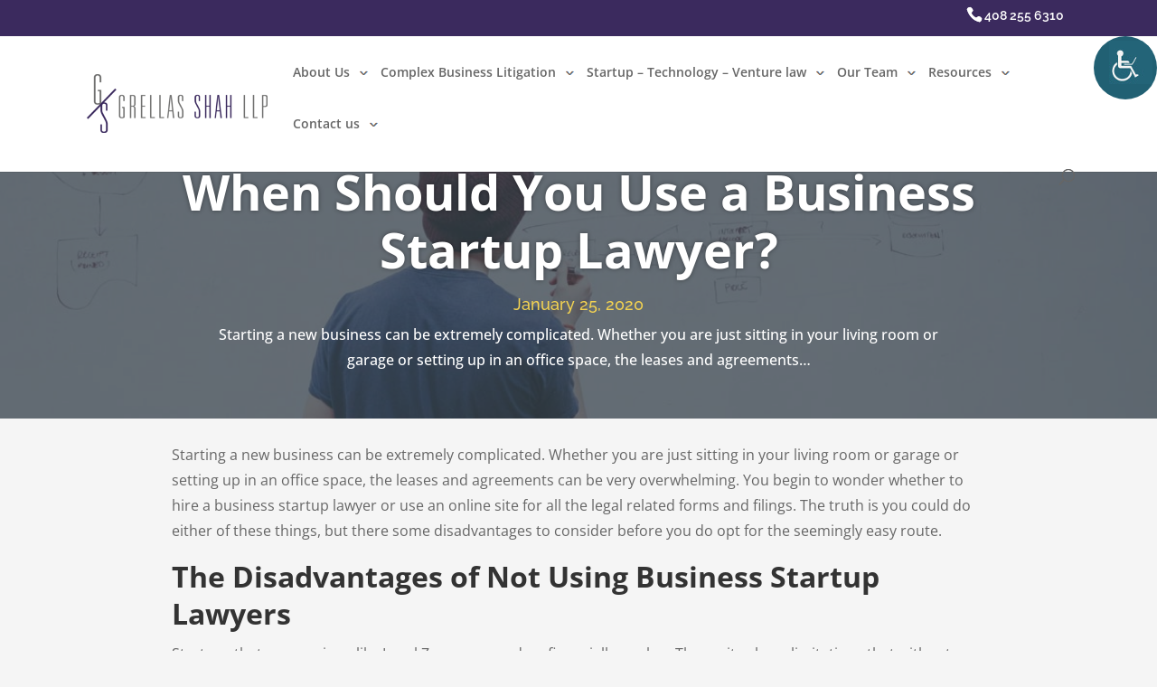

--- FILE ---
content_type: text/css
request_url: https://grellas.com/wp-content/themes/grellas/divi-style.min.css
body_size: -1114
content:
.single-post .et_pb_post_content_0_tb_body h2,.single-post .et_pb_post_content_0_tb_body h3,.single-post .et_pb_post_content_0_tb_body h4,.single-post .et_pb_post_content_0_tb_body h5{font-size:32px!important}.et_pb_post_content_0_tb_body h2{font-weight:700;font-size:32px!important;line-height:1.2em}#top-menu .menu-item-has-children>a:first-child::after,#et-secondary-nav .menu-item-has-children>a:first-child::after{content:""!important;top:5px!important;background:url(https://grellas.com/wp-content/uploads/2021/04/menu-arrow.png) no-repeat;background-size:100%;width:9px;height:5px}

--- FILE ---
content_type: text/css
request_url: https://grellas.com/wp-content/et-cache/global/et-divi-customizer-global.min.css?ver=1767215926
body_size: 1890
content:
body,.et_pb_column_1_2 .et_quote_content blockquote cite,.et_pb_column_1_2 .et_link_content a.et_link_main_url,.et_pb_column_1_3 .et_quote_content blockquote cite,.et_pb_column_3_8 .et_quote_content blockquote cite,.et_pb_column_1_4 .et_quote_content blockquote cite,.et_pb_blog_grid .et_quote_content blockquote cite,.et_pb_column_1_3 .et_link_content a.et_link_main_url,.et_pb_column_3_8 .et_link_content a.et_link_main_url,.et_pb_column_1_4 .et_link_content a.et_link_main_url,.et_pb_blog_grid .et_link_content a.et_link_main_url,body .et_pb_bg_layout_light .et_pb_post p,body .et_pb_bg_layout_dark .et_pb_post p{font-size:16px}.et_pb_slide_content,.et_pb_best_value{font-size:18px}body{line-height:1.8em}#et_search_icon:hover,.mobile_menu_bar:before,.mobile_menu_bar:after,.et_toggle_slide_menu:after,.et-social-icon a:hover,.et_pb_sum,.et_pb_pricing li a,.et_pb_pricing_table_button,.et_overlay:before,.entry-summary p.price ins,.et_pb_member_social_links a:hover,.et_pb_widget li a:hover,.et_pb_filterable_portfolio .et_pb_portfolio_filters li a.active,.et_pb_filterable_portfolio .et_pb_portofolio_pagination ul li a.active,.et_pb_gallery .et_pb_gallery_pagination ul li a.active,.wp-pagenavi span.current,.wp-pagenavi a:hover,.nav-single a,.tagged_as a,.posted_in a{color:#3b2a5e}.et_pb_contact_submit,.et_password_protected_form .et_submit_button,.et_pb_bg_layout_light .et_pb_newsletter_button,.comment-reply-link,.form-submit .et_pb_button,.et_pb_bg_layout_light .et_pb_promo_button,.et_pb_bg_layout_light .et_pb_more_button,.et_pb_contact p input[type="checkbox"]:checked+label i:before,.et_pb_bg_layout_light.et_pb_module.et_pb_button{color:#3b2a5e}.footer-widget h4{color:#3b2a5e}.et-search-form,.nav li ul,.et_mobile_menu,.footer-widget li:before,.et_pb_pricing li:before,blockquote{border-color:#3b2a5e}.et_pb_counter_amount,.et_pb_featured_table .et_pb_pricing_heading,.et_quote_content,.et_link_content,.et_audio_content,.et_pb_post_slider.et_pb_bg_layout_dark,.et_slide_in_menu_container,.et_pb_contact p input[type="radio"]:checked+label i:before{background-color:#3b2a5e}.container,.et_pb_row,.et_pb_slider .et_pb_container,.et_pb_fullwidth_section .et_pb_title_container,.et_pb_fullwidth_section .et_pb_title_featured_container,.et_pb_fullwidth_header:not(.et_pb_fullscreen) .et_pb_fullwidth_header_container{max-width:1280px}.et_boxed_layout #page-container,.et_boxed_layout.et_non_fixed_nav.et_transparent_nav #page-container #top-header,.et_boxed_layout.et_non_fixed_nav.et_transparent_nav #page-container #main-header,.et_fixed_nav.et_boxed_layout #page-container #top-header,.et_fixed_nav.et_boxed_layout #page-container #main-header,.et_boxed_layout #page-container .container,.et_boxed_layout #page-container .et_pb_row{max-width:1440px}a{color:#3b2a5e}.et_secondary_nav_enabled #page-container #top-header{background-color:#3b2a5e!important}#et-secondary-nav li ul{background-color:#3b2a5e}#top-header,#top-header a,#et-secondary-nav li li a,#top-header .et-social-icon a:before{font-size:18px}#top-menu li.current-menu-ancestor>a,#top-menu li.current-menu-item>a,#top-menu li.current_page_item>a{color:#3b2a5e}#main-footer .footer-widget h4,#main-footer .widget_block h1,#main-footer .widget_block h2,#main-footer .widget_block h3,#main-footer .widget_block h4,#main-footer .widget_block h5,#main-footer .widget_block h6{color:#3b2a5e}.footer-widget li:before{border-color:#3b2a5e}#footer-widgets .footer-widget li:before{top:10.6px}@media only screen and (min-width:981px){.et_fixed_nav #page-container .et-fixed-header#top-header{background-color:#3b2a5e!important}.et_fixed_nav #page-container .et-fixed-header#top-header #et-secondary-nav li ul{background-color:#3b2a5e}.et-fixed-header #top-menu li.current-menu-ancestor>a,.et-fixed-header #top-menu li.current-menu-item>a,.et-fixed-header #top-menu li.current_page_item>a{color:#3b2a5e!important}}@media only screen and (min-width:1600px){.et_pb_row{padding:32px 0}.et_pb_section{padding:64px 0}.single.et_pb_pagebuilder_layout.et_full_width_page .et_post_meta_wrapper{padding-top:96px}.et_pb_fullwidth_section{padding:0}}	h1,h2,h3,h4,h5,h6{font-family:'Open Sans',Helvetica,Arial,Lucida,sans-serif}body,input,textarea,select{font-family:'Open Sans',Helvetica,Arial,Lucida,sans-serif}#main-header,#et-top-navigation{font-family:'Open Sans',Helvetica,Arial,Lucida,sans-serif}#top-header .container{font-family:'Raleway',Helvetica,Arial,Lucida,sans-serif}body{background:#f5f5f5}.resources-box,.who-we-are-section{background-attachment:fixed}.container{width:86%}#top-menu li{padding-right:14px}.nav li ul{padding:5px 0}#top-menu li li{padding:0 5px}#top-menu li li a{width:230px;padding:6px 5px}.top-counter .et_pb_number_counter .percent{position:relative;height:32px}.top-counter .top-counter .et_pb_circle_counter.et_pb_with_title .percent,.et_pb_number_counter.et_pb_with_title .percent{margin-bottom:10px;margin-top:0px}.practice-heading h2{padding-bottom:0!important}.resources-box .et_pb_blurb_position_left .et_pb_main_blurb_image,.resources-box .et_pb_blurb_position_right .et_pb_main_blurb_image{width:148px}.more-link::after{font-family:ETmodules!important;color:#36255c;line-height:1.8em;opacity:1;margin-left:.3em;left:auto;content:"\24";text-transform:none;font-weight:400;font-style:normal;font-variant:none;text-shadow:none;position:absolute;transition:all 300ms ease 0ms;font-size:18px}.more-link{text-transform:capitalize}.testimonial-slider-nav .dot{cursor:pointer;height:15px;width:15px;margin:0 2px;background-color:#bbb;border-radius:50%;display:inline-block;transition:background-color 0.6s ease}.testimonial-slider-nav .active,.testimonial-slider-nav .dot:hover{background-color:#717171}.testimonial-slider-outer{padding-top:30px!important;padding-right:30px!important;padding-bottom:5px!important;padding-left:30px!important}.client-name{font-weight:bold;margin-top:6px}.mailpoet_form input[type="email"]{border:none;padding:16px;background:#5f5f5f;color:#aaa;font-size:14px;line-height:1em}.mailpoet_submit{color:#000000!important;border-width:0px!important;border-radius:0px;font-size:16px;font-family:'open sans',Helvetica,Arial,Lucida,sans-serif!important;background-color:#f5d451;padding:10px 15px;font-weight:500}.address-icons .et-pb-icon{font-size:16px;padding-top:5px}.address-icons .et_pb_blurb_container{padding:0}.custom-footer-nav .et_pb_menu__menu>nav>ul>li{display:block!important;width:100%;border-bottom:1px solid #666;margin:6px}.term-nav li{display:inline-block;border-right:1px solid #ccc;line-height:1.2em;list-style:none inside;padding:0 9px}.term-nav li a{color:#ccc;font-size:14px}.term-nav li:last-child{border:none}.term-nav ul{padding:0;text-align:right}#logo{max-height:100%}#top-header,#et-secondary-nav li ul{background-color:#555555!important}.et_pb_widget_area_left{padding-right:30px;border-right:0px solid rgba(0,0,0,.1)}.team-slider .et_pb_member_social_links strong{display:none}.custom-sidebar{padding-left:30px}.custom-sidebar h4.widgettitle,.custom-sidebar h4{font-size:30px;font-weight:400;text-align:center;margin-bottom:10px;color:#36255c}.custom-content-body h2{font-size:40px;font-weight:500;margin-bottom:10px;color:#36255c}.custom-content-body h3{font-size:28px;font-weight:400;margin:10px 0;color:#36255c}#menu-services-menu li,.custom-sidebar .menu li{border-bottom:1px solid #ddd;padding:0px 0 0px;font-size:16px;text-align:center;margin-bottom:0;transition:all .3s ease-in-out}#menu-services-menu li:hover,.custom-sidebar .menu li:hover{background:#fff}#menu-services-menu li a,.custom-sidebar .menu li a{display:block;padding:10px 0}.custom-sidebar .et_pb_widget{width:100%;margin-right:0}.team-header .header-content .et_pb_member_social_links strong{display:none}.et_pb_post_content .et_pb_text_align_center{text-align:inherit}.addtoany_content{clear:both;margin:16px 0;border-top:1px solid #ddd;border-bottom:1px solid #ddd;padding-bottom:10px;padding-top:10px}.addtoany_header{margin:0 10px 16px 0;float:left;font-size:18px;line-height:1.6em}.et_pb_member_social_links strong{display:none}.contact-form-box .et_pb_contact .et_pb_contact_field_half{padding:0 10px}.contact-form-box p.et_pb_contact_field{padding:0 10px}.contact-form-box input.text,.contact-form-box input.title,.contact-form-box input[type="email"],.contact-form-box input[type="password"],.contact-form-box input[type="tel"],.contact-form-box input[type="text"],.contact-form-box select,.contact-form-box textarea{border:1px solid #ddd!important;background-color:#fff!important}.wpcf7-submit{background:#f5d451!important;display:block;max-width:150px;font-size:20px!important;color:#000!important;margin:10px;font-weight:600}.wpcf7-form-control.g-recaptcha.wpcf7-recaptcha{padding:0 10px}.et_pb_toggle_content h5{font-weight:700}.et_pb_toggle_content h3,.et_pb_toggle_content h4,.et_pb_toggle_content h5{font-weight:700;margin:15px 0}body #page-container .et_pb_section .resources-box .et_pb_button_0{color:#36255c!important;border-width:0px!important;border-radius:0px;font-size:16px;font-family:'open sans',Helvetica,Arial,Lucida,sans-serif!important;background-color:rgba(0,0,0,0);text-transform:capitalize!important;letter-spacing:0px;font-weight:500!important;padding-left:0px}body #page-container .et_pb_section .resources-box .et_pb_button_0:hover{background-image:initial!important;background-color:rgba(0,0,0,0)!important}body #page-container .et_pb_section .resources-box .et_pb_button_0::after{color:#36255c!important;opacity:1;margin-left:5px}.custom-sidebar .et_pb_widget{margin-bottom:20px!important}.custom-sidebar .et_pb_slide_image{margin-top:0!important}.custom-sidebar .et_pb_slide_description{padding-top:10px!important;padding-bottom:10px!important}.angle-border-content-bg{position:absolute;width:100%;height:100%;left:-54px;top:0;z-index:10}.angle-border-content{z-index:15;position:relative}.angle-border{overflow:hidden}.list-col-2 li{margin-bottom:10px}.arrow-list li::before{content:"$";font-size:24px;font-family:ETmodules;line-height:1em;top:0;position:absolute;width:15px;height:1em;z-index:100;left:-30px;color:#36255c}.arrow-list li{list-style:none;position:relative;margin-bottom:10px}.arrow-list ul{padding-left:35px!important}.et_pb_toggle_open .et_pb_toggle_title:before{display:block!important;content:"\e04f"}.testimonial-slider-content{font-size:14px;line-height:1.5}.et_pb_column_1_3 .et_pb_slide_description h2.et_pb_slide_title,.et_pb_column_1_4 .et_pb_slide_description h2.et_pb_slide_title,.et_pb_column_1_5 .et_pb_slide_description h2.et_pb_slide_title,.et_pb_column_1_6 .et_pb_slide_description h2.et_pb_slide_title,.et_pb_column_2_5 .et_pb_slide_description h2.et_pb_slide_title{color:#36255c}.et_pb_section{background-color:#f5f5f5}.home-team-slider .et_pb_team_member_image{margin:10px}.team-page-section .et_pb_team_member .et_pb_team_member_image{border-radius:50% 50% 50% 50%;overflow:hidden}.team-page-section .et_pb_member_position{color:#333}.team-page-section .et_pb_module_header{font-size:22px;font-weight:600}.home-team-slider .owl-carousel .owl-item img{border-radius:50%}.testimonial-slider-outer .sa_hover_container{min-height:auto!important;padding:5px!important}.practice-box .et_pb_button{padding-left:0!important}.practice-box h4{font-family:'open sans',Helvetica,Arial,Lucida,sans-serif;font-size:22px;line-height:1.5em}.practice-box img{margin:0 auto;border-radius:12px}.heading-not-justify h4{text-align:left}li{margin-bottom:10px}.left-blog-img .post-content a.more-link{display:inline-block;clear:both}.left-blog-img article{padding-bottom:30px;margin-bottom:30px}.et_pb_posts .et_pb_post a img,.archive .et_pb_post a img,.search .et_pb_post a img{max-width:210px!important;float:left;padding-right:20px}.et_pb_post .entry-featured-image-url{margin-bottom:0px!important}#top-header .container{padding-top:5px}#et-info{float:right}#top-header a{font-size:14px}@media only screen and (max-width:1180px){.et_pb_posts article .post-content{width:445px;float:right}}@media only screen and (max-width:980px){.et_pb_posts .et_pb_post a img,.archive .et_pb_post a img,.search .et_pb_post a img{float:none;max-width:250px!important}}@media all and (max-width:1024px){.team-header .header-content{background:rgba(255,255,255,.9);max-width:800px;margin:0 auto;padding:15px!important;text-align:center!important}.team-header .header-content h1{text-align:center!important}}@media all and (min-width:1025px){.team-header .header-content{background:rgba(255,255,255,.9);max-width:50%;padding:15px!important}.with-headshot .header-content{background:rgba(255,255,255,0);max-width:100%;padding:8% 5px!important;min-height:400px}.with-headshot .et_pb_fullwidth_header_container{background:rgba(255,255,255,0.9);padding:10px}.with-headshot.et_pb_fullwidth_header.et_pb_header_with_image .et_pb_fullwidth_header_container.left .header-content{margin-right:4%}}@media all and (min-width:981px){.top-counter .test-box{width:50%;margin:0}.top-counter .top-counter-box1,.top-counter .top-counter-box2,.top-counter .top-counter-box3{width:16%;margin:30px 0 0 0}.top-counter .top-counter-box4{width:17%;margin:30px 0 0 0}}@media all and (min-width:481px) and (max-width:980px){.top-counter .top-counter-box1,.top-counter .top-counter-box2,.top-counter .top-counter-box3{width:31%!important;margin:30px 0 0 0}}@media all and (max-width:980px){.top-counter .test-box{width:100%!important;margin:0}.custom-footer-nav.et_pb_menu .et_mobile_nav_menu{display:none!important}.custom-footer-nav.et_pb_menu .et_pb_menu__menu{display:block!important}.term-nav ul{text-align:center}.angle-border-content-bg{left:0px}}@media all and (min-width:680px){.list-col-2 ul{column-count:2}.home-team-slider .et_pb_team_member_image{margin:10px auto}}.dummy-social .et_pb_social_media_follow li a.icon::before{color:#f5d451}@media screen and (min-width:981px){.free-menu-2-column>ul{width:320px!important}.free-menu-2-column>ul>li{width:50%!important;float:left!important}.free-menu-2-column>ul>li a{width:100%!important}}.contact-form-box select{height:40px;padding:10px;width:100%;max-width:300px}

--- FILE ---
content_type: text/javascript
request_url: https://grellas.com/wp-content/uploads/siteground-optimizer-assets/siteground-optimizer-combined-js-e44fa2a3b2954e5f55ef820c1475a038.js
body_size: 187105
content:
document.documentElement.className = 'js';;
!function(){var t={3241:function(){"document"in window.self&&((!("classList"in document.createElement("_"))||document.createElementNS&&!("classList"in document.createElementNS("http://www.w3.org/2000/svg","g")))&&function(t){"use strict";if("Element"in t){var e="classList",r="prototype",n=t.Element[r],o=Object,i=String[r].trim||function(){return this.replace(/^\s+|\s+$/g,"")},s=Array[r].indexOf||function(t){for(var e=0,r=this.length;e<r;e++)if(e in this&&this[e]===t)return e;return-1},a=function(t,e){this.name=t,this.code=DOMException[t],this.message=e},u=function(t,e){if(""===e)throw new a("SYNTAX_ERR","An invalid or illegal string was specified");if(/\s/.test(e))throw new a("INVALID_CHARACTER_ERR","String contains an invalid character");return s.call(t,e)},c=function(t){for(var e=i.call(t.getAttribute("class")||""),r=e?e.split(/\s+/):[],n=0,o=r.length;n<o;n++)this.push(r[n]);this._updateClassName=function(){t.setAttribute("class",this.toString())}},f=c[r]=[],l=function(){return new c(this)};if(a[r]=Error[r],f.item=function(t){return this[t]||null},f.contains=function(t){return-1!==u(this,t+="")},f.add=function(){var t,e=arguments,r=0,n=e.length,o=!1;do{-1===u(this,t=e[r]+"")&&(this.push(t),o=!0)}while(++r<n);o&&this._updateClassName()},f.remove=function(){var t,e,r=arguments,n=0,o=r.length,i=!1;do{for(e=u(this,t=r[n]+"");-1!==e;)this.splice(e,1),i=!0,e=u(this,t)}while(++n<o);i&&this._updateClassName()},f.toggle=function(t,e){t+="";var r=this.contains(t),n=r?!0!==e&&"remove":!1!==e&&"add";return n&&this[n](t),!0===e||!1===e?e:!r},f.toString=function(){return this.join(" ")},o.defineProperty){var p={get:l,enumerable:!0,configurable:!0};try{o.defineProperty(n,e,p)}catch(t){void 0!==t.number&&-2146823252!==t.number||(p.enumerable=!1,o.defineProperty(n,e,p))}}else o[r].__defineGetter__&&n.__defineGetter__(e,l)}}(window.self),function(){"use strict";var t=document.createElement("_");if(t.classList.add("c1","c2"),!t.classList.contains("c2")){var e=function(t){var e=DOMTokenList.prototype[t];DOMTokenList.prototype[t]=function(t){var r,n=arguments.length;for(r=0;r<n;r++)t=arguments[r],e.call(this,t)}};e("add"),e("remove")}if(t.classList.toggle("c3",!1),t.classList.contains("c3")){var r=DOMTokenList.prototype.toggle;DOMTokenList.prototype.toggle=function(t,e){return 1 in arguments&&!this.contains(t)==!e?e:r.call(this,t)}}t=null}())},7810:function(){!function(){if("undefined"!=typeof window)try{var t=new window.CustomEvent("test",{cancelable:!0});if(t.preventDefault(),!0!==t.defaultPrevented)throw new Error("Could not prevent default")}catch(t){var e=function(t,e){var r,n;return(e=e||{}).bubbles=!!e.bubbles,e.cancelable=!!e.cancelable,(r=document.createEvent("CustomEvent")).initCustomEvent(t,e.bubbles,e.cancelable,e.detail),n=r.preventDefault,r.preventDefault=function(){n.call(this);try{Object.defineProperty(this,"defaultPrevented",{get:function(){return!0}})}catch(t){this.defaultPrevented=!0}},r};e.prototype=window.Event.prototype,window.CustomEvent=e}}()},4237:function(){function t(e){return t="function"==typeof Symbol&&"symbol"==typeof Symbol.iterator?function(t){return typeof t}:function(t){return t&&"function"==typeof Symbol&&t.constructor===Symbol&&t!==Symbol.prototype?"symbol":typeof t},t(e)}var e=function(t){return"string"==typeof t},r=function(t){return t instanceof Blob};function n(t,n){var o=this.event&&this.event.type,i="unload"===o||"beforeunload"===o,s="XMLHttpRequest"in this?new XMLHttpRequest:new ActiveXObject("Microsoft.XMLHTTP");s.open("POST",t,!i),s.withCredentials=!0,s.setRequestHeader("Accept","*/*"),e(n)?(s.setRequestHeader("Content-Type","text/plain;charset=UTF-8"),s.responseType="text"):r(n)&&n.type&&s.setRequestHeader("Content-Type",n.type);try{s.send(n)}catch(t){return!1}return!0}(function(){"navigator"in this||(this.navigator={});"function"!=typeof this.navigator.sendBeacon&&(this.navigator.sendBeacon=n.bind(this))}).call("object"===("undefined"==typeof window?"undefined":t(window))?window:{})},7147:function(t,e,r){"use strict";r.r(e),r.d(e,{DOMException:function(){return x},Headers:function(){return f},Request:function(){return g},Response:function(){return m},fetch:function(){return S}});var n="undefined"!=typeof globalThis&&globalThis||"undefined"!=typeof self&&self||void 0!==r.g&&r.g||{},o={searchParams:"URLSearchParams"in n,iterable:"Symbol"in n&&"iterator"in Symbol,blob:"FileReader"in n&&"Blob"in n&&function(){try{return new Blob,!0}catch(t){return!1}}(),formData:"FormData"in n,arrayBuffer:"ArrayBuffer"in n};if(o.arrayBuffer)var i=["[object Int8Array]","[object Uint8Array]","[object Uint8ClampedArray]","[object Int16Array]","[object Uint16Array]","[object Int32Array]","[object Uint32Array]","[object Float32Array]","[object Float64Array]"],s=ArrayBuffer.isView||function(t){return t&&i.indexOf(Object.prototype.toString.call(t))>-1};function a(t){if("string"!=typeof t&&(t=String(t)),/[^a-z0-9\-#$%&'*+.^_`|~!]/i.test(t)||""===t)throw new TypeError('Invalid character in header field name: "'+t+'"');return t.toLowerCase()}function u(t){return"string"!=typeof t&&(t=String(t)),t}function c(t){var e={next:function(){var e=t.shift();return{done:void 0===e,value:e}}};return o.iterable&&(e[Symbol.iterator]=function(){return e}),e}function f(t){this.map={},t instanceof f?t.forEach((function(t,e){this.append(e,t)}),this):Array.isArray(t)?t.forEach((function(t){if(2!=t.length)throw new TypeError("Headers constructor: expected name/value pair to be length 2, found"+t.length);this.append(t[0],t[1])}),this):t&&Object.getOwnPropertyNames(t).forEach((function(e){this.append(e,t[e])}),this)}function l(t){if(!t._noBody)return t.bodyUsed?Promise.reject(new TypeError("Already read")):void(t.bodyUsed=!0)}function p(t){return new Promise((function(e,r){t.onload=function(){e(t.result)},t.onerror=function(){r(t.error)}}))}function h(t){var e=new FileReader,r=p(e);return e.readAsArrayBuffer(t),r}function d(t){if(t.slice)return t.slice(0);var e=new Uint8Array(t.byteLength);return e.set(new Uint8Array(t)),e.buffer}function v(){return this.bodyUsed=!1,this._initBody=function(t){var e;this.bodyUsed=this.bodyUsed,this._bodyInit=t,t?"string"==typeof t?this._bodyText=t:o.blob&&Blob.prototype.isPrototypeOf(t)?this._bodyBlob=t:o.formData&&FormData.prototype.isPrototypeOf(t)?this._bodyFormData=t:o.searchParams&&URLSearchParams.prototype.isPrototypeOf(t)?this._bodyText=t.toString():o.arrayBuffer&&o.blob&&((e=t)&&DataView.prototype.isPrototypeOf(e))?(this._bodyArrayBuffer=d(t.buffer),this._bodyInit=new Blob([this._bodyArrayBuffer])):o.arrayBuffer&&(ArrayBuffer.prototype.isPrototypeOf(t)||s(t))?this._bodyArrayBuffer=d(t):this._bodyText=t=Object.prototype.toString.call(t):(this._noBody=!0,this._bodyText=""),this.headers.get("content-type")||("string"==typeof t?this.headers.set("content-type","text/plain;charset=UTF-8"):this._bodyBlob&&this._bodyBlob.type?this.headers.set("content-type",this._bodyBlob.type):o.searchParams&&URLSearchParams.prototype.isPrototypeOf(t)&&this.headers.set("content-type","application/x-www-form-urlencoded;charset=UTF-8"))},o.blob&&(this.blob=function(){var t=l(this);if(t)return t;if(this._bodyBlob)return Promise.resolve(this._bodyBlob);if(this._bodyArrayBuffer)return Promise.resolve(new Blob([this._bodyArrayBuffer]));if(this._bodyFormData)throw new Error("could not read FormData body as blob");return Promise.resolve(new Blob([this._bodyText]))}),this.arrayBuffer=function(){if(this._bodyArrayBuffer){var t=l(this);return t||(ArrayBuffer.isView(this._bodyArrayBuffer)?Promise.resolve(this._bodyArrayBuffer.buffer.slice(this._bodyArrayBuffer.byteOffset,this._bodyArrayBuffer.byteOffset+this._bodyArrayBuffer.byteLength)):Promise.resolve(this._bodyArrayBuffer))}if(o.blob)return this.blob().then(h);throw new Error("could not read as ArrayBuffer")},this.text=function(){var t,e,r,n,o,i=l(this);if(i)return i;if(this._bodyBlob)return t=this._bodyBlob,e=new FileReader,r=p(e),n=/charset=([A-Za-z0-9_-]+)/.exec(t.type),o=n?n[1]:"utf-8",e.readAsText(t,o),r;if(this._bodyArrayBuffer)return Promise.resolve(function(t){for(var e=new Uint8Array(t),r=new Array(e.length),n=0;n<e.length;n++)r[n]=String.fromCharCode(e[n]);return r.join("")}(this._bodyArrayBuffer));if(this._bodyFormData)throw new Error("could not read FormData body as text");return Promise.resolve(this._bodyText)},o.formData&&(this.formData=function(){return this.text().then(b)}),this.json=function(){return this.text().then(JSON.parse)},this}f.prototype.append=function(t,e){t=a(t),e=u(e);var r=this.map[t];this.map[t]=r?r+", "+e:e},f.prototype.delete=function(t){delete this.map[a(t)]},f.prototype.get=function(t){return t=a(t),this.has(t)?this.map[t]:null},f.prototype.has=function(t){return this.map.hasOwnProperty(a(t))},f.prototype.set=function(t,e){this.map[a(t)]=u(e)},f.prototype.forEach=function(t,e){for(var r in this.map)this.map.hasOwnProperty(r)&&t.call(e,this.map[r],r,this)},f.prototype.keys=function(){var t=[];return this.forEach((function(e,r){t.push(r)})),c(t)},f.prototype.values=function(){var t=[];return this.forEach((function(e){t.push(e)})),c(t)},f.prototype.entries=function(){var t=[];return this.forEach((function(e,r){t.push([r,e])})),c(t)},o.iterable&&(f.prototype[Symbol.iterator]=f.prototype.entries);var y=["CONNECT","DELETE","GET","HEAD","OPTIONS","PATCH","POST","PUT","TRACE"];function g(t,e){if(!(this instanceof g))throw new TypeError('Please use the "new" operator, this DOM object constructor cannot be called as a function.');var r,o,i=(e=e||{}).body;if(t instanceof g){if(t.bodyUsed)throw new TypeError("Already read");this.url=t.url,this.credentials=t.credentials,e.headers||(this.headers=new f(t.headers)),this.method=t.method,this.mode=t.mode,this.signal=t.signal,i||null==t._bodyInit||(i=t._bodyInit,t.bodyUsed=!0)}else this.url=String(t);if(this.credentials=e.credentials||this.credentials||"same-origin",!e.headers&&this.headers||(this.headers=new f(e.headers)),this.method=(r=e.method||this.method||"GET",o=r.toUpperCase(),y.indexOf(o)>-1?o:r),this.mode=e.mode||this.mode||null,this.signal=e.signal||this.signal||function(){if("AbortController"in n)return(new AbortController).signal}(),this.referrer=null,("GET"===this.method||"HEAD"===this.method)&&i)throw new TypeError("Body not allowed for GET or HEAD requests");if(this._initBody(i),!("GET"!==this.method&&"HEAD"!==this.method||"no-store"!==e.cache&&"no-cache"!==e.cache)){var s=/([?&])_=[^&]*/;if(s.test(this.url))this.url=this.url.replace(s,"$1_="+(new Date).getTime());else{this.url+=(/\?/.test(this.url)?"&":"?")+"_="+(new Date).getTime()}}}function b(t){var e=new FormData;return t.trim().split("&").forEach((function(t){if(t){var r=t.split("="),n=r.shift().replace(/\+/g," "),o=r.join("=").replace(/\+/g," ");e.append(decodeURIComponent(n),decodeURIComponent(o))}})),e}function m(t,e){if(!(this instanceof m))throw new TypeError('Please use the "new" operator, this DOM object constructor cannot be called as a function.');if(e||(e={}),this.type="default",this.status=void 0===e.status?200:e.status,this.status<200||this.status>599)throw new RangeError("Failed to construct 'Response': The status provided (0) is outside the range [200, 599].");this.ok=this.status>=200&&this.status<300,this.statusText=void 0===e.statusText?"":""+e.statusText,this.headers=new f(e.headers),this.url=e.url||"",this._initBody(t)}g.prototype.clone=function(){return new g(this,{body:this._bodyInit})},v.call(g.prototype),v.call(m.prototype),m.prototype.clone=function(){return new m(this._bodyInit,{status:this.status,statusText:this.statusText,headers:new f(this.headers),url:this.url})},m.error=function(){var t=new m(null,{status:200,statusText:""});return t.ok=!1,t.status=0,t.type="error",t};var w=[301,302,303,307,308];m.redirect=function(t,e){if(-1===w.indexOf(e))throw new RangeError("Invalid status code");return new m(null,{status:e,headers:{location:t}})};var x=n.DOMException;try{new x}catch(t){(x=function(t,e){this.message=t,this.name=e;var r=Error(t);this.stack=r.stack}).prototype=Object.create(Error.prototype),x.prototype.constructor=x}function S(t,e){return new Promise((function(r,i){var s=new g(t,e);if(s.signal&&s.signal.aborted)return i(new x("Aborted","AbortError"));var c=new XMLHttpRequest;function l(){c.abort()}if(c.onload=function(){var t,e,n={statusText:c.statusText,headers:(t=c.getAllResponseHeaders()||"",e=new f,t.replace(/\r?\n[\t ]+/g," ").split("\r").map((function(t){return 0===t.indexOf("\n")?t.substr(1,t.length):t})).forEach((function(t){var r=t.split(":"),n=r.shift().trim();if(n){var o=r.join(":").trim();try{e.append(n,o)}catch(t){console.warn("Response "+t.message)}}})),e)};0===s.url.indexOf("file://")&&(c.status<200||c.status>599)?n.status=200:n.status=c.status,n.url="responseURL"in c?c.responseURL:n.headers.get("X-Request-URL");var o="response"in c?c.response:c.responseText;setTimeout((function(){r(new m(o,n))}),0)},c.onerror=function(){setTimeout((function(){i(new TypeError("Network request failed"))}),0)},c.ontimeout=function(){setTimeout((function(){i(new TypeError("Network request timed out"))}),0)},c.onabort=function(){setTimeout((function(){i(new x("Aborted","AbortError"))}),0)},c.open(s.method,function(t){try{return""===t&&n.location.href?n.location.href:t}catch(e){return t}}(s.url),!0),"include"===s.credentials?c.withCredentials=!0:"omit"===s.credentials&&(c.withCredentials=!1),"responseType"in c&&(o.blob?c.responseType="blob":o.arrayBuffer&&(c.responseType="arraybuffer")),e&&"object"==typeof e.headers&&!(e.headers instanceof f||n.Headers&&e.headers instanceof n.Headers)){var p=[];Object.getOwnPropertyNames(e.headers).forEach((function(t){p.push(a(t)),c.setRequestHeader(t,u(e.headers[t]))})),s.headers.forEach((function(t,e){-1===p.indexOf(e)&&c.setRequestHeader(e,t)}))}else s.headers.forEach((function(t,e){c.setRequestHeader(e,t)}));s.signal&&(s.signal.addEventListener("abort",l),c.onreadystatechange=function(){4===c.readyState&&s.signal.removeEventListener("abort",l)}),c.send(void 0===s._bodyInit?null:s._bodyInit)}))}S.polyfill=!0,n.fetch||(n.fetch=S,n.Headers=f,n.Request=g,n.Response=m)},509:function(t,e,r){"use strict";var n=r(9985),o=r(3691),i=TypeError;t.exports=function(t){if(n(t))return t;throw new i(o(t)+" is not a function")}},3550:function(t,e,r){"use strict";var n=r(598),o=String,i=TypeError;t.exports=function(t){if(n(t))return t;throw new i("Can't set "+o(t)+" as a prototype")}},7370:function(t,e,r){"use strict";var n=r(4201),o=r(5391),i=r(2560).f,s=n("unscopables"),a=Array.prototype;void 0===a[s]&&i(a,s,{configurable:!0,value:o(null)}),t.exports=function(t){a[s][t]=!0}},1514:function(t,e,r){"use strict";var n=r(730).charAt;t.exports=function(t,e,r){return e+(r?n(t,e).length:1)}},767:function(t,e,r){"use strict";var n=r(3622),o=TypeError;t.exports=function(t,e){if(n(e,t))return t;throw new o("Incorrect invocation")}},5027:function(t,e,r){"use strict";var n=r(8999),o=String,i=TypeError;t.exports=function(t){if(n(t))return t;throw new i(o(t)+" is not an object")}},1655:function(t,e,r){"use strict";var n=r(3689);t.exports=n((function(){if("function"==typeof ArrayBuffer){var t=new ArrayBuffer(8);Object.isExtensible(t)&&Object.defineProperty(t,"a",{value:8})}}))},1055:function(t,e,r){"use strict";var n=r(4071),o=r(2615),i=r(690),s=r(1228),a=r(3292),u=r(9429),c=r(6310),f=r(6522),l=r(5185),p=r(1664),h=Array;t.exports=function(t){var e=i(t),r=u(this),d=arguments.length,v=d>1?arguments[1]:void 0,y=void 0!==v;y&&(v=n(v,d>2?arguments[2]:void 0));var g,b,m,w,x,S,k=p(e),_=0;if(!k||this===h&&a(k))for(g=c(e),b=r?new this(g):h(g);g>_;_++)S=y?v(e[_],_):e[_],f(b,_,S);else for(b=r?new this:[],x=(w=l(e,k)).next;!(m=o(x,w)).done;_++)S=y?s(w,v,[m.value,_],!0):m.value,f(b,_,S);return b.length=_,b}},4328:function(t,e,r){"use strict";var n=r(5290),o=r(7578),i=r(6310),s=function(t){return function(e,r,s){var a=n(e),u=i(a);if(0===u)return!t&&-1;var c,f=o(s,u);if(t&&r!=r){for(;u>f;)if((c=a[f++])!=c)return!0}else for(;u>f;f++)if((t||f in a)&&a[f]===r)return t||f||0;return!t&&-1}};t.exports={includes:s(!0),indexOf:s(!1)}},2960:function(t,e,r){"use strict";var n=r(4071),o=r(8844),i=r(4413),s=r(690),a=r(6310),u=r(7120),c=o([].push),f=function(t){var e=1===t,r=2===t,o=3===t,f=4===t,l=6===t,p=7===t,h=5===t||l;return function(d,v,y,g){for(var b,m,w=s(d),x=i(w),S=a(x),k=n(v,y),_=0,E=g||u,O=e?E(d,S):r||p?E(d,0):void 0;S>_;_++)if((h||_ in x)&&(m=k(b=x[_],_,w),t))if(e)O[_]=m;else if(m)switch(t){case 3:return!0;case 5:return b;case 6:return _;case 2:c(O,b)}else switch(t){case 4:return!1;case 7:c(O,b)}return l?-1:o||f?f:O}};t.exports={forEach:f(0),map:f(1),filter:f(2),some:f(3),every:f(4),find:f(5),findIndex:f(6),filterReject:f(7)}},9042:function(t,e,r){"use strict";var n=r(3689),o=r(4201),i=r(3615),s=o("species");t.exports=function(t){return i>=51||!n((function(){var e=[];return(e.constructor={})[s]=function(){return{foo:1}},1!==e[t](Boolean).foo}))}},6834:function(t,e,r){"use strict";var n=r(3689);t.exports=function(t,e){var r=[][t];return!!r&&n((function(){r.call(null,e||function(){return 1},1)}))}},6004:function(t,e,r){"use strict";var n=r(8844);t.exports=n([].slice)},382:function(t,e,r){"use strict";var n=r(6004),o=Math.floor,i=function(t,e){var r=t.length;if(r<8)for(var s,a,u=1;u<r;){for(a=u,s=t[u];a&&e(t[a-1],s)>0;)t[a]=t[--a];a!==u++&&(t[a]=s)}else for(var c=o(r/2),f=i(n(t,0,c),e),l=i(n(t,c),e),p=f.length,h=l.length,d=0,v=0;d<p||v<h;)t[d+v]=d<p&&v<h?e(f[d],l[v])<=0?f[d++]:l[v++]:d<p?f[d++]:l[v++];return t};t.exports=i},5271:function(t,e,r){"use strict";var n=r(2297),o=r(9429),i=r(8999),s=r(4201)("species"),a=Array;t.exports=function(t){var e;return n(t)&&(e=t.constructor,(o(e)&&(e===a||n(e.prototype))||i(e)&&null===(e=e[s]))&&(e=void 0)),void 0===e?a:e}},7120:function(t,e,r){"use strict";var n=r(5271);t.exports=function(t,e){return new(n(t))(0===e?0:e)}},1228:function(t,e,r){"use strict";var n=r(5027),o=r(2125);t.exports=function(t,e,r,i){try{return i?e(n(r)[0],r[1]):e(r)}catch(e){o(t,"throw",e)}}},6431:function(t,e,r){"use strict";var n=r(4201)("iterator"),o=!1;try{var i=0,s={next:function(){return{done:!!i++}},return:function(){o=!0}};s[n]=function(){return this},Array.from(s,(function(){throw 2}))}catch(t){}t.exports=function(t,e){try{if(!e&&!o)return!1}catch(t){return!1}var r=!1;try{var i={};i[n]=function(){return{next:function(){return{done:r=!0}}}},t(i)}catch(t){}return r}},6648:function(t,e,r){"use strict";var n=r(8844),o=n({}.toString),i=n("".slice);t.exports=function(t){return i(o(t),8,-1)}},926:function(t,e,r){"use strict";var n=r(3043),o=r(9985),i=r(6648),s=r(4201)("toStringTag"),a=Object,u="Arguments"===i(function(){return arguments}());t.exports=n?i:function(t){var e,r,n;return void 0===t?"Undefined":null===t?"Null":"string"==typeof(r=function(t,e){try{return t[e]}catch(t){}}(e=a(t),s))?r:u?i(e):"Object"===(n=i(e))&&o(e.callee)?"Arguments":n}},800:function(t,e,r){"use strict";var n=r(5391),o=r(2148),i=r(6045),s=r(4071),a=r(767),u=r(981),c=r(8734),f=r(1934),l=r(7807),p=r(4241),h=r(7697),d=r(5375).fastKey,v=r(618),y=v.set,g=v.getterFor;t.exports={getConstructor:function(t,e,r,f){var l=t((function(t,o){a(t,p),y(t,{type:e,index:n(null),first:void 0,last:void 0,size:0}),h||(t.size=0),u(o)||c(o,t[f],{that:t,AS_ENTRIES:r})})),p=l.prototype,v=g(e),b=function(t,e,r){var n,o,i=v(t),s=m(t,e);return s?s.value=r:(i.last=s={index:o=d(e,!0),key:e,value:r,previous:n=i.last,next:void 0,removed:!1},i.first||(i.first=s),n&&(n.next=s),h?i.size++:t.size++,"F"!==o&&(i.index[o]=s)),t},m=function(t,e){var r,n=v(t),o=d(e);if("F"!==o)return n.index[o];for(r=n.first;r;r=r.next)if(r.key===e)return r};return i(p,{clear:function(){for(var t=v(this),e=t.first;e;)e.removed=!0,e.previous&&(e.previous=e.previous.next=void 0),e=e.next;t.first=t.last=void 0,t.index=n(null),h?t.size=0:this.size=0},delete:function(t){var e=this,r=v(e),n=m(e,t);if(n){var o=n.next,i=n.previous;delete r.index[n.index],n.removed=!0,i&&(i.next=o),o&&(o.previous=i),r.first===n&&(r.first=o),r.last===n&&(r.last=i),h?r.size--:e.size--}return!!n},forEach:function(t){for(var e,r=v(this),n=s(t,arguments.length>1?arguments[1]:void 0);e=e?e.next:r.first;)for(n(e.value,e.key,this);e&&e.removed;)e=e.previous},has:function(t){return!!m(this,t)}}),i(p,r?{get:function(t){var e=m(this,t);return e&&e.value},set:function(t,e){return b(this,0===t?0:t,e)}}:{add:function(t){return b(this,t=0===t?0:t,t)}}),h&&o(p,"size",{configurable:!0,get:function(){return v(this).size}}),l},setStrong:function(t,e,r){var n=e+" Iterator",o=g(e),i=g(n);f(t,e,(function(t,e){y(this,{type:n,target:t,state:o(t),kind:e,last:void 0})}),(function(){for(var t=i(this),e=t.kind,r=t.last;r&&r.removed;)r=r.previous;return t.target&&(t.last=r=r?r.next:t.state.first)?l("keys"===e?r.key:"values"===e?r.value:[r.key,r.value],!1):(t.target=void 0,l(void 0,!0))}),r?"entries":"values",!r,!0),p(e)}}},319:function(t,e,r){"use strict";var n=r(9989),o=r(9037),i=r(8844),s=r(5266),a=r(1880),u=r(5375),c=r(8734),f=r(767),l=r(9985),p=r(981),h=r(8999),d=r(3689),v=r(6431),y=r(5997),g=r(3457);t.exports=function(t,e,r){var b=-1!==t.indexOf("Map"),m=-1!==t.indexOf("Weak"),w=b?"set":"add",x=o[t],S=x&&x.prototype,k=x,_={},E=function(t){var e=i(S[t]);a(S,t,"add"===t?function(t){return e(this,0===t?0:t),this}:"delete"===t?function(t){return!(m&&!h(t))&&e(this,0===t?0:t)}:"get"===t?function(t){return m&&!h(t)?void 0:e(this,0===t?0:t)}:"has"===t?function(t){return!(m&&!h(t))&&e(this,0===t?0:t)}:function(t,r){return e(this,0===t?0:t,r),this})};if(s(t,!l(x)||!(m||S.forEach&&!d((function(){(new x).entries().next()})))))k=r.getConstructor(e,t,b,w),u.enable();else if(s(t,!0)){var O=new k,A=O[w](m?{}:-0,1)!==O,P=d((function(){O.has(1)})),R=v((function(t){new x(t)})),T=!m&&d((function(){for(var t=new x,e=5;e--;)t[w](e,e);return!t.has(-0)}));R||((k=e((function(t,e){f(t,S);var r=g(new x,t,k);return p(e)||c(e,r[w],{that:r,AS_ENTRIES:b}),r}))).prototype=S,S.constructor=k),(P||T)&&(E("delete"),E("has"),b&&E("get")),(T||A)&&E(w),m&&S.clear&&delete S.clear}return _[t]=k,n({global:!0,constructor:!0,forced:k!==x},_),y(k,t),m||r.setStrong(k,t,b),k}},8758:function(t,e,r){"use strict";var n=r(6812),o=r(9152),i=r(2474),s=r(2560);t.exports=function(t,e,r){for(var a=o(e),u=s.f,c=i.f,f=0;f<a.length;f++){var l=a[f];n(t,l)||r&&n(r,l)||u(t,l,c(e,l))}}},7413:function(t,e,r){"use strict";var n=r(4201)("match");t.exports=function(t){var e=/./;try{"/./"[t](e)}catch(r){try{return e[n]=!1,"/./"[t](e)}catch(t){}}return!1}},1748:function(t,e,r){"use strict";var n=r(3689);t.exports=!n((function(){function t(){}return t.prototype.constructor=null,Object.getPrototypeOf(new t)!==t.prototype}))},7807:function(t){"use strict";t.exports=function(t,e){return{value:t,done:e}}},5773:function(t,e,r){"use strict";var n=r(7697),o=r(2560),i=r(5684);t.exports=n?function(t,e,r){return o.f(t,e,i(1,r))}:function(t,e,r){return t[e]=r,t}},5684:function(t){"use strict";t.exports=function(t,e){return{enumerable:!(1&t),configurable:!(2&t),writable:!(4&t),value:e}}},6522:function(t,e,r){"use strict";var n=r(7697),o=r(2560),i=r(5684);t.exports=function(t,e,r){n?o.f(t,e,i(0,r)):t[e]=r}},2148:function(t,e,r){"use strict";var n=r(8702),o=r(2560);t.exports=function(t,e,r){return r.get&&n(r.get,e,{getter:!0}),r.set&&n(r.set,e,{setter:!0}),o.f(t,e,r)}},1880:function(t,e,r){"use strict";var n=r(9985),o=r(2560),i=r(8702),s=r(5014);t.exports=function(t,e,r,a){a||(a={});var u=a.enumerable,c=void 0!==a.name?a.name:e;if(n(r)&&i(r,c,a),a.global)u?t[e]=r:s(e,r);else{try{a.unsafe?t[e]&&(u=!0):delete t[e]}catch(t){}u?t[e]=r:o.f(t,e,{value:r,enumerable:!1,configurable:!a.nonConfigurable,writable:!a.nonWritable})}return t}},6045:function(t,e,r){"use strict";var n=r(1880);t.exports=function(t,e,r){for(var o in e)n(t,o,e[o],r);return t}},5014:function(t,e,r){"use strict";var n=r(9037),o=Object.defineProperty;t.exports=function(t,e){try{o(n,t,{value:e,configurable:!0,writable:!0})}catch(r){n[t]=e}return e}},7697:function(t,e,r){"use strict";var n=r(3689);t.exports=!n((function(){return 7!==Object.defineProperty({},1,{get:function(){return 7}})[1]}))},6420:function(t,e,r){"use strict";var n=r(9037),o=r(8999),i=n.document,s=o(i)&&o(i.createElement);t.exports=function(t){return s?i.createElement(t):{}}},5565:function(t){"use strict";var e=TypeError;t.exports=function(t){if(t>9007199254740991)throw e("Maximum allowed index exceeded");return t}},6338:function(t){"use strict";t.exports={CSSRuleList:0,CSSStyleDeclaration:0,CSSValueList:0,ClientRectList:0,DOMRectList:0,DOMStringList:0,DOMTokenList:1,DataTransferItemList:0,FileList:0,HTMLAllCollection:0,HTMLCollection:0,HTMLFormElement:0,HTMLSelectElement:0,MediaList:0,MimeTypeArray:0,NamedNodeMap:0,NodeList:1,PaintRequestList:0,Plugin:0,PluginArray:0,SVGLengthList:0,SVGNumberList:0,SVGPathSegList:0,SVGPointList:0,SVGStringList:0,SVGTransformList:0,SourceBufferList:0,StyleSheetList:0,TextTrackCueList:0,TextTrackList:0,TouchList:0}},3265:function(t,e,r){"use strict";var n=r(6420)("span").classList,o=n&&n.constructor&&n.constructor.prototype;t.exports=o===Object.prototype?void 0:o},71:function(t){"use strict";t.exports="undefined"!=typeof navigator&&String(navigator.userAgent)||""},3615:function(t,e,r){"use strict";var n,o,i=r(9037),s=r(71),a=i.process,u=i.Deno,c=a&&a.versions||u&&u.version,f=c&&c.v8;f&&(o=(n=f.split("."))[0]>0&&n[0]<4?1:+(n[0]+n[1])),!o&&s&&(!(n=s.match(/Edge\/(\d+)/))||n[1]>=74)&&(n=s.match(/Chrome\/(\d+)/))&&(o=+n[1]),t.exports=o},2739:function(t){"use strict";t.exports=["constructor","hasOwnProperty","isPrototypeOf","propertyIsEnumerable","toLocaleString","toString","valueOf"]},9989:function(t,e,r){"use strict";var n=r(9037),o=r(2474).f,i=r(5773),s=r(1880),a=r(5014),u=r(8758),c=r(5266);t.exports=function(t,e){var r,f,l,p,h,d=t.target,v=t.global,y=t.stat;if(r=v?n:y?n[d]||a(d,{}):n[d]&&n[d].prototype)for(f in e){if(p=e[f],l=t.dontCallGetSet?(h=o(r,f))&&h.value:r[f],!c(v?f:d+(y?".":"#")+f,t.forced)&&void 0!==l){if(typeof p==typeof l)continue;u(p,l)}(t.sham||l&&l.sham)&&i(p,"sham",!0),s(r,f,p,t)}}},3689:function(t){"use strict";t.exports=function(t){try{return!!t()}catch(t){return!0}}},8678:function(t,e,r){"use strict";r(4043);var n=r(2615),o=r(1880),i=r(6308),s=r(3689),a=r(4201),u=r(5773),c=a("species"),f=RegExp.prototype;t.exports=function(t,e,r,l){var p=a(t),h=!s((function(){var e={};return e[p]=function(){return 7},7!==""[t](e)})),d=h&&!s((function(){var e=!1,r=/a/;return"split"===t&&((r={}).constructor={},r.constructor[c]=function(){return r},r.flags="",r[p]=/./[p]),r.exec=function(){return e=!0,null},r[p](""),!e}));if(!h||!d||r){var v=/./[p],y=e(p,""[t],(function(t,e,r,o,s){var a=e.exec;return a===i||a===f.exec?h&&!s?{done:!0,value:n(v,e,r,o)}:{done:!0,value:n(t,r,e,o)}:{done:!1}}));o(String.prototype,t,y[0]),o(f,p,y[1])}l&&u(f[p],"sham",!0)}},1594:function(t,e,r){"use strict";var n=r(3689);t.exports=!n((function(){return Object.isExtensible(Object.preventExtensions({}))}))},1735:function(t,e,r){"use strict";var n=r(7215),o=Function.prototype,i=o.apply,s=o.call;t.exports="object"==typeof Reflect&&Reflect.apply||(n?s.bind(i):function(){return s.apply(i,arguments)})},4071:function(t,e,r){"use strict";var n=r(6576),o=r(509),i=r(7215),s=n(n.bind);t.exports=function(t,e){return o(t),void 0===e?t:i?s(t,e):function(){return t.apply(e,arguments)}}},7215:function(t,e,r){"use strict";var n=r(3689);t.exports=!n((function(){var t=function(){}.bind();return"function"!=typeof t||t.hasOwnProperty("prototype")}))},2615:function(t,e,r){"use strict";var n=r(7215),o=Function.prototype.call;t.exports=n?o.bind(o):function(){return o.apply(o,arguments)}},1236:function(t,e,r){"use strict";var n=r(7697),o=r(6812),i=Function.prototype,s=n&&Object.getOwnPropertyDescriptor,a=o(i,"name"),u=a&&"something"===function(){}.name,c=a&&(!n||n&&s(i,"name").configurable);t.exports={EXISTS:a,PROPER:u,CONFIGURABLE:c}},2743:function(t,e,r){"use strict";var n=r(8844),o=r(509);t.exports=function(t,e,r){try{return n(o(Object.getOwnPropertyDescriptor(t,e)[r]))}catch(t){}}},6576:function(t,e,r){"use strict";var n=r(6648),o=r(8844);t.exports=function(t){if("Function"===n(t))return o(t)}},8844:function(t,e,r){"use strict";var n=r(7215),o=Function.prototype,i=o.call,s=n&&o.bind.bind(i,i);t.exports=n?s:function(t){return function(){return i.apply(t,arguments)}}},6058:function(t,e,r){"use strict";var n=r(9037),o=r(9985);t.exports=function(t,e){return arguments.length<2?(r=n[t],o(r)?r:void 0):n[t]&&n[t][e];var r}},1664:function(t,e,r){"use strict";var n=r(926),o=r(4849),i=r(981),s=r(9478),a=r(4201)("iterator");t.exports=function(t){if(!i(t))return o(t,a)||o(t,"@@iterator")||s[n(t)]}},5185:function(t,e,r){"use strict";var n=r(2615),o=r(509),i=r(5027),s=r(3691),a=r(1664),u=TypeError;t.exports=function(t,e){var r=arguments.length<2?a(t):e;if(o(r))return i(n(r,t));throw new u(s(t)+" is not iterable")}},2643:function(t,e,r){"use strict";var n=r(8844),o=r(2297),i=r(9985),s=r(6648),a=r(4327),u=n([].push);t.exports=function(t){if(i(t))return t;if(o(t)){for(var e=t.length,r=[],n=0;n<e;n++){var c=t[n];"string"==typeof c?u(r,c):"number"!=typeof c&&"Number"!==s(c)&&"String"!==s(c)||u(r,a(c))}var f=r.length,l=!0;return function(t,e){if(l)return l=!1,e;if(o(this))return e;for(var n=0;n<f;n++)if(r[n]===t)return e}}}},4849:function(t,e,r){"use strict";var n=r(509),o=r(981);t.exports=function(t,e){var r=t[e];return o(r)?void 0:n(r)}},7017:function(t,e,r){"use strict";var n=r(8844),o=r(690),i=Math.floor,s=n("".charAt),a=n("".replace),u=n("".slice),c=/\$([$&'`]|\d{1,2}|<[^>]*>)/g,f=/\$([$&'`]|\d{1,2})/g;t.exports=function(t,e,r,n,l,p){var h=r+t.length,d=n.length,v=f;return void 0!==l&&(l=o(l),v=c),a(p,v,(function(o,a){var c;switch(s(a,0)){case"$":return"$";case"&":return t;case"`":return u(e,0,r);case"'":return u(e,h);case"<":c=l[u(a,1,-1)];break;default:var f=+a;if(0===f)return o;if(f>d){var p=i(f/10);return 0===p?o:p<=d?void 0===n[p-1]?s(a,1):n[p-1]+s(a,1):o}c=n[f-1]}return void 0===c?"":c}))}},9037:function(t,e,r){"use strict";var n=function(t){return t&&t.Math===Math&&t};t.exports=n("object"==typeof globalThis&&globalThis)||n("object"==typeof window&&window)||n("object"==typeof self&&self)||n("object"==typeof r.g&&r.g)||n("object"==typeof this&&this)||function(){return this}()||Function("return this")()},6812:function(t,e,r){"use strict";var n=r(8844),o=r(690),i=n({}.hasOwnProperty);t.exports=Object.hasOwn||function(t,e){return i(o(t),e)}},7248:function(t){"use strict";t.exports={}},2688:function(t,e,r){"use strict";var n=r(6058);t.exports=n("document","documentElement")},8506:function(t,e,r){"use strict";var n=r(7697),o=r(3689),i=r(6420);t.exports=!n&&!o((function(){return 7!==Object.defineProperty(i("div"),"a",{get:function(){return 7}}).a}))},4413:function(t,e,r){"use strict";var n=r(8844),o=r(3689),i=r(6648),s=Object,a=n("".split);t.exports=o((function(){return!s("z").propertyIsEnumerable(0)}))?function(t){return"String"===i(t)?a(t,""):s(t)}:s},3457:function(t,e,r){"use strict";var n=r(9985),o=r(8999),i=r(9385);t.exports=function(t,e,r){var s,a;return i&&n(s=e.constructor)&&s!==r&&o(a=s.prototype)&&a!==r.prototype&&i(t,a),t}},6738:function(t,e,r){"use strict";var n=r(8844),o=r(9985),i=r(4091),s=n(Function.toString);o(i.inspectSource)||(i.inspectSource=function(t){return s(t)}),t.exports=i.inspectSource},5375:function(t,e,r){"use strict";var n=r(9989),o=r(8844),i=r(7248),s=r(8999),a=r(6812),u=r(2560).f,c=r(2741),f=r(6062),l=r(1129),p=r(4630),h=r(1594),d=!1,v=p("meta"),y=0,g=function(t){u(t,v,{value:{objectID:"O"+y++,weakData:{}}})},b=t.exports={enable:function(){b.enable=function(){},d=!0;var t=c.f,e=o([].splice),r={};r[v]=1,t(r).length&&(c.f=function(r){for(var n=t(r),o=0,i=n.length;o<i;o++)if(n[o]===v){e(n,o,1);break}return n},n({target:"Object",stat:!0,forced:!0},{getOwnPropertyNames:f.f}))},fastKey:function(t,e){if(!s(t))return"symbol"==typeof t?t:("string"==typeof t?"S":"P")+t;if(!a(t,v)){if(!l(t))return"F";if(!e)return"E";g(t)}return t[v].objectID},getWeakData:function(t,e){if(!a(t,v)){if(!l(t))return!0;if(!e)return!1;g(t)}return t[v].weakData},onFreeze:function(t){return h&&d&&l(t)&&!a(t,v)&&g(t),t}};i[v]=!0},618:function(t,e,r){"use strict";var n,o,i,s=r(9834),a=r(9037),u=r(8999),c=r(5773),f=r(6812),l=r(4091),p=r(2713),h=r(7248),d="Object already initialized",v=a.TypeError,y=a.WeakMap;if(s||l.state){var g=l.state||(l.state=new y);g.get=g.get,g.has=g.has,g.set=g.set,n=function(t,e){if(g.has(t))throw new v(d);return e.facade=t,g.set(t,e),e},o=function(t){return g.get(t)||{}},i=function(t){return g.has(t)}}else{var b=p("state");h[b]=!0,n=function(t,e){if(f(t,b))throw new v(d);return e.facade=t,c(t,b,e),e},o=function(t){return f(t,b)?t[b]:{}},i=function(t){return f(t,b)}}t.exports={set:n,get:o,has:i,enforce:function(t){return i(t)?o(t):n(t,{})},getterFor:function(t){return function(e){var r;if(!u(e)||(r=o(e)).type!==t)throw new v("Incompatible receiver, "+t+" required");return r}}}},3292:function(t,e,r){"use strict";var n=r(4201),o=r(9478),i=n("iterator"),s=Array.prototype;t.exports=function(t){return void 0!==t&&(o.Array===t||s[i]===t)}},2297:function(t,e,r){"use strict";var n=r(6648);t.exports=Array.isArray||function(t){return"Array"===n(t)}},9985:function(t){"use strict";var e="object"==typeof document&&document.all;t.exports=void 0===e&&void 0!==e?function(t){return"function"==typeof t||t===e}:function(t){return"function"==typeof t}},9429:function(t,e,r){"use strict";var n=r(8844),o=r(3689),i=r(9985),s=r(926),a=r(6058),u=r(6738),c=function(){},f=a("Reflect","construct"),l=/^\s*(?:class|function)\b/,p=n(l.exec),h=!l.test(c),d=function(t){if(!i(t))return!1;try{return f(c,[],t),!0}catch(t){return!1}},v=function(t){if(!i(t))return!1;switch(s(t)){case"AsyncFunction":case"GeneratorFunction":case"AsyncGeneratorFunction":return!1}try{return h||!!p(l,u(t))}catch(t){return!0}};v.sham=!0,t.exports=!f||o((function(){var t;return d(d.call)||!d(Object)||!d((function(){t=!0}))||t}))?v:d},5266:function(t,e,r){"use strict";var n=r(3689),o=r(9985),i=/#|\.prototype\./,s=function(t,e){var r=u[a(t)];return r===f||r!==c&&(o(e)?n(e):!!e)},a=s.normalize=function(t){return String(t).replace(i,".").toLowerCase()},u=s.data={},c=s.NATIVE="N",f=s.POLYFILL="P";t.exports=s},981:function(t){"use strict";t.exports=function(t){return null==t}},8999:function(t,e,r){"use strict";var n=r(9985);t.exports=function(t){return"object"==typeof t?null!==t:n(t)}},598:function(t,e,r){"use strict";var n=r(8999);t.exports=function(t){return n(t)||null===t}},3931:function(t){"use strict";t.exports=!1},1245:function(t,e,r){"use strict";var n=r(8999),o=r(6648),i=r(4201)("match");t.exports=function(t){var e;return n(t)&&(void 0!==(e=t[i])?!!e:"RegExp"===o(t))}},734:function(t,e,r){"use strict";var n=r(6058),o=r(9985),i=r(3622),s=r(9525),a=Object;t.exports=s?function(t){return"symbol"==typeof t}:function(t){var e=n("Symbol");return o(e)&&i(e.prototype,a(t))}},8734:function(t,e,r){"use strict";var n=r(4071),o=r(2615),i=r(5027),s=r(3691),a=r(3292),u=r(6310),c=r(3622),f=r(5185),l=r(1664),p=r(2125),h=TypeError,d=function(t,e){this.stopped=t,this.result=e},v=d.prototype;t.exports=function(t,e,r){var y,g,b,m,w,x,S,k=r&&r.that,_=!(!r||!r.AS_ENTRIES),E=!(!r||!r.IS_RECORD),O=!(!r||!r.IS_ITERATOR),A=!(!r||!r.INTERRUPTED),P=n(e,k),R=function(t){return y&&p(y,"normal",t),new d(!0,t)},T=function(t){return _?(i(t),A?P(t[0],t[1],R):P(t[0],t[1])):A?P(t,R):P(t)};if(E)y=t.iterator;else if(O)y=t;else{if(!(g=l(t)))throw new h(s(t)+" is not iterable");if(a(g)){for(b=0,m=u(t);m>b;b++)if((w=T(t[b]))&&c(v,w))return w;return new d(!1)}y=f(t,g)}for(x=E?t.next:y.next;!(S=o(x,y)).done;){try{w=T(S.value)}catch(t){p(y,"throw",t)}if("object"==typeof w&&w&&c(v,w))return w}return new d(!1)}},2125:function(t,e,r){"use strict";var n=r(2615),o=r(5027),i=r(4849);t.exports=function(t,e,r){var s,a;o(t);try{if(!(s=i(t,"return"))){if("throw"===e)throw r;return r}s=n(s,t)}catch(t){a=!0,s=t}if("throw"===e)throw r;if(a)throw s;return o(s),r}},974:function(t,e,r){"use strict";var n=r(2013).IteratorPrototype,o=r(5391),i=r(5684),s=r(5997),a=r(9478),u=function(){return this};t.exports=function(t,e,r,c){var f=e+" Iterator";return t.prototype=o(n,{next:i(+!c,r)}),s(t,f,!1,!0),a[f]=u,t}},1934:function(t,e,r){"use strict";var n=r(9989),o=r(2615),i=r(3931),s=r(1236),a=r(9985),u=r(974),c=r(1868),f=r(9385),l=r(5997),p=r(5773),h=r(1880),d=r(4201),v=r(9478),y=r(2013),g=s.PROPER,b=s.CONFIGURABLE,m=y.IteratorPrototype,w=y.BUGGY_SAFARI_ITERATORS,x=d("iterator"),S="keys",k="values",_="entries",E=function(){return this};t.exports=function(t,e,r,s,d,y,O){u(r,e,s);var A,P,R,T=function(t){if(t===d&&U)return U;if(!w&&t&&t in L)return L[t];switch(t){case S:case k:case _:return function(){return new r(this,t)}}return function(){return new r(this)}},j=e+" Iterator",I=!1,L=t.prototype,C=L[x]||L["@@iterator"]||d&&L[d],U=!w&&C||T(d),B="Array"===e&&L.entries||C;if(B&&(A=c(B.call(new t)))!==Object.prototype&&A.next&&(i||c(A)===m||(f?f(A,m):a(A[x])||h(A,x,E)),l(A,j,!0,!0),i&&(v[j]=E)),g&&d===k&&C&&C.name!==k&&(!i&&b?p(L,"name",k):(I=!0,U=function(){return o(C,this)})),d)if(P={values:T(k),keys:y?U:T(S),entries:T(_)},O)for(R in P)(w||I||!(R in L))&&h(L,R,P[R]);else n({target:e,proto:!0,forced:w||I},P);return i&&!O||L[x]===U||h(L,x,U,{name:d}),v[e]=U,P}},2013:function(t,e,r){"use strict";var n,o,i,s=r(3689),a=r(9985),u=r(8999),c=r(5391),f=r(1868),l=r(1880),p=r(4201),h=r(3931),d=p("iterator"),v=!1;[].keys&&("next"in(i=[].keys())?(o=f(f(i)))!==Object.prototype&&(n=o):v=!0),!u(n)||s((function(){var t={};return n[d].call(t)!==t}))?n={}:h&&(n=c(n)),a(n[d])||l(n,d,(function(){return this})),t.exports={IteratorPrototype:n,BUGGY_SAFARI_ITERATORS:v}},9478:function(t){"use strict";t.exports={}},6310:function(t,e,r){"use strict";var n=r(3126);t.exports=function(t){return n(t.length)}},8702:function(t,e,r){"use strict";var n=r(8844),o=r(3689),i=r(9985),s=r(6812),a=r(7697),u=r(1236).CONFIGURABLE,c=r(6738),f=r(618),l=f.enforce,p=f.get,h=String,d=Object.defineProperty,v=n("".slice),y=n("".replace),g=n([].join),b=a&&!o((function(){return 8!==d((function(){}),"length",{value:8}).length})),m=String(String).split("String"),w=t.exports=function(t,e,r){"Symbol("===v(h(e),0,7)&&(e="["+y(h(e),/^Symbol\(([^)]*)\).*$/,"$1")+"]"),r&&r.getter&&(e="get "+e),r&&r.setter&&(e="set "+e),(!s(t,"name")||u&&t.name!==e)&&(a?d(t,"name",{value:e,configurable:!0}):t.name=e),b&&r&&s(r,"arity")&&t.length!==r.arity&&d(t,"length",{value:r.arity});try{r&&s(r,"constructor")&&r.constructor?a&&d(t,"prototype",{writable:!1}):t.prototype&&(t.prototype=void 0)}catch(t){}var n=l(t);return s(n,"source")||(n.source=g(m,"string"==typeof e?e:"")),t};Function.prototype.toString=w((function(){return i(this)&&p(this).source||c(this)}),"toString")},8828:function(t){"use strict";var e=Math.ceil,r=Math.floor;t.exports=Math.trunc||function(t){var n=+t;return(n>0?r:e)(n)}},2124:function(t,e,r){"use strict";var n=r(1245),o=TypeError;t.exports=function(t){if(n(t))throw new o("The method doesn't accept regular expressions");return t}},5394:function(t,e,r){"use strict";var n=r(7697),o=r(8844),i=r(2615),s=r(3689),a=r(300),u=r(7518),c=r(9556),f=r(690),l=r(4413),p=Object.assign,h=Object.defineProperty,d=o([].concat);t.exports=!p||s((function(){if(n&&1!==p({b:1},p(h({},"a",{enumerable:!0,get:function(){h(this,"b",{value:3,enumerable:!1})}}),{b:2})).b)return!0;var t={},e={},r=Symbol("assign detection"),o="abcdefghijklmnopqrst";return t[r]=7,o.split("").forEach((function(t){e[t]=t})),7!==p({},t)[r]||a(p({},e)).join("")!==o}))?function(t,e){for(var r=f(t),o=arguments.length,s=1,p=u.f,h=c.f;o>s;)for(var v,y=l(arguments[s++]),g=p?d(a(y),p(y)):a(y),b=g.length,m=0;b>m;)v=g[m++],n&&!i(h,y,v)||(r[v]=y[v]);return r}:p},5391:function(t,e,r){"use strict";var n,o=r(5027),i=r(8920),s=r(2739),a=r(7248),u=r(2688),c=r(6420),f=r(2713),l="prototype",p="script",h=f("IE_PROTO"),d=function(){},v=function(t){return"<"+p+">"+t+"</"+p+">"},y=function(t){t.write(v("")),t.close();var e=t.parentWindow.Object;return t=null,e},g=function(){try{n=new ActiveXObject("htmlfile")}catch(t){}var t,e,r;g="undefined"!=typeof document?document.domain&&n?y(n):(e=c("iframe"),r="java"+p+":",e.style.display="none",u.appendChild(e),e.src=String(r),(t=e.contentWindow.document).open(),t.write(v("document.F=Object")),t.close(),t.F):y(n);for(var o=s.length;o--;)delete g[l][s[o]];return g()};a[h]=!0,t.exports=Object.create||function(t,e){var r;return null!==t?(d[l]=o(t),r=new d,d[l]=null,r[h]=t):r=g(),void 0===e?r:i.f(r,e)}},8920:function(t,e,r){"use strict";var n=r(7697),o=r(5648),i=r(2560),s=r(5027),a=r(5290),u=r(300);e.f=n&&!o?Object.defineProperties:function(t,e){s(t);for(var r,n=a(e),o=u(e),c=o.length,f=0;c>f;)i.f(t,r=o[f++],n[r]);return t}},2560:function(t,e,r){"use strict";var n=r(7697),o=r(8506),i=r(5648),s=r(5027),a=r(8360),u=TypeError,c=Object.defineProperty,f=Object.getOwnPropertyDescriptor,l="enumerable",p="configurable",h="writable";e.f=n?i?function(t,e,r){if(s(t),e=a(e),s(r),"function"==typeof t&&"prototype"===e&&"value"in r&&h in r&&!r[h]){var n=f(t,e);n&&n[h]&&(t[e]=r.value,r={configurable:p in r?r[p]:n[p],enumerable:l in r?r[l]:n[l],writable:!1})}return c(t,e,r)}:c:function(t,e,r){if(s(t),e=a(e),s(r),o)try{return c(t,e,r)}catch(t){}if("get"in r||"set"in r)throw new u("Accessors not supported");return"value"in r&&(t[e]=r.value),t}},2474:function(t,e,r){"use strict";var n=r(7697),o=r(2615),i=r(9556),s=r(5684),a=r(5290),u=r(8360),c=r(6812),f=r(8506),l=Object.getOwnPropertyDescriptor;e.f=n?l:function(t,e){if(t=a(t),e=u(e),f)try{return l(t,e)}catch(t){}if(c(t,e))return s(!o(i.f,t,e),t[e])}},6062:function(t,e,r){"use strict";var n=r(6648),o=r(5290),i=r(2741).f,s=r(6004),a="object"==typeof window&&window&&Object.getOwnPropertyNames?Object.getOwnPropertyNames(window):[];t.exports.f=function(t){return a&&"Window"===n(t)?function(t){try{return i(t)}catch(t){return s(a)}}(t):i(o(t))}},2741:function(t,e,r){"use strict";var n=r(4948),o=r(2739).concat("length","prototype");e.f=Object.getOwnPropertyNames||function(t){return n(t,o)}},7518:function(t,e){"use strict";e.f=Object.getOwnPropertySymbols},1868:function(t,e,r){"use strict";var n=r(6812),o=r(9985),i=r(690),s=r(2713),a=r(1748),u=s("IE_PROTO"),c=Object,f=c.prototype;t.exports=a?c.getPrototypeOf:function(t){var e=i(t);if(n(e,u))return e[u];var r=e.constructor;return o(r)&&e instanceof r?r.prototype:e instanceof c?f:null}},1129:function(t,e,r){"use strict";var n=r(3689),o=r(8999),i=r(6648),s=r(1655),a=Object.isExtensible,u=n((function(){a(1)}));t.exports=u||s?function(t){return!!o(t)&&((!s||"ArrayBuffer"!==i(t))&&(!a||a(t)))}:a},3622:function(t,e,r){"use strict";var n=r(8844);t.exports=n({}.isPrototypeOf)},4948:function(t,e,r){"use strict";var n=r(8844),o=r(6812),i=r(5290),s=r(4328).indexOf,a=r(7248),u=n([].push);t.exports=function(t,e){var r,n=i(t),c=0,f=[];for(r in n)!o(a,r)&&o(n,r)&&u(f,r);for(;e.length>c;)o(n,r=e[c++])&&(~s(f,r)||u(f,r));return f}},300:function(t,e,r){"use strict";var n=r(4948),o=r(2739);t.exports=Object.keys||function(t){return n(t,o)}},9556:function(t,e){"use strict";var r={}.propertyIsEnumerable,n=Object.getOwnPropertyDescriptor,o=n&&!r.call({1:2},1);e.f=o?function(t){var e=n(this,t);return!!e&&e.enumerable}:r},9385:function(t,e,r){"use strict";var n=r(2743),o=r(8999),i=r(4684),s=r(3550);t.exports=Object.setPrototypeOf||("__proto__"in{}?function(){var t,e=!1,r={};try{(t=n(Object.prototype,"__proto__","set"))(r,[]),e=r instanceof Array}catch(t){}return function(r,n){return i(r),s(n),o(r)?(e?t(r,n):r.__proto__=n,r):r}}():void 0)},5073:function(t,e,r){"use strict";var n=r(3043),o=r(926);t.exports=n?{}.toString:function(){return"[object "+o(this)+"]"}},5899:function(t,e,r){"use strict";var n=r(2615),o=r(9985),i=r(8999),s=TypeError;t.exports=function(t,e){var r,a;if("string"===e&&o(r=t.toString)&&!i(a=n(r,t)))return a;if(o(r=t.valueOf)&&!i(a=n(r,t)))return a;if("string"!==e&&o(r=t.toString)&&!i(a=n(r,t)))return a;throw new s("Can't convert object to primitive value")}},9152:function(t,e,r){"use strict";var n=r(6058),o=r(8844),i=r(2741),s=r(7518),a=r(5027),u=o([].concat);t.exports=n("Reflect","ownKeys")||function(t){var e=i.f(a(t)),r=s.f;return r?u(e,r(t)):e}},496:function(t,e,r){"use strict";var n=r(9037);t.exports=n},8055:function(t,e,r){"use strict";var n=r(2560).f;t.exports=function(t,e,r){r in t||n(t,r,{configurable:!0,get:function(){return e[r]},set:function(t){e[r]=t}})}},6100:function(t,e,r){"use strict";var n=r(2615),o=r(5027),i=r(9985),s=r(6648),a=r(6308),u=TypeError;t.exports=function(t,e){var r=t.exec;if(i(r)){var c=n(r,t,e);return null!==c&&o(c),c}if("RegExp"===s(t))return n(a,t,e);throw new u("RegExp#exec called on incompatible receiver")}},6308:function(t,e,r){"use strict";var n,o,i=r(2615),s=r(8844),a=r(4327),u=r(9633),c=r(7901),f=r(3430),l=r(5391),p=r(618).get,h=r(2100),d=r(6422),v=f("native-string-replace",String.prototype.replace),y=RegExp.prototype.exec,g=y,b=s("".charAt),m=s("".indexOf),w=s("".replace),x=s("".slice),S=(o=/b*/g,i(y,n=/a/,"a"),i(y,o,"a"),0!==n.lastIndex||0!==o.lastIndex),k=c.BROKEN_CARET,_=void 0!==/()??/.exec("")[1];(S||_||k||h||d)&&(g=function(t){var e,r,n,o,s,c,f,h=this,d=p(h),E=a(t),O=d.raw;if(O)return O.lastIndex=h.lastIndex,e=i(g,O,E),h.lastIndex=O.lastIndex,e;var A=d.groups,P=k&&h.sticky,R=i(u,h),T=h.source,j=0,I=E;if(P&&(R=w(R,"y",""),-1===m(R,"g")&&(R+="g"),I=x(E,h.lastIndex),h.lastIndex>0&&(!h.multiline||h.multiline&&"\n"!==b(E,h.lastIndex-1))&&(T="(?: "+T+")",I=" "+I,j++),r=new RegExp("^(?:"+T+")",R)),_&&(r=new RegExp("^"+T+"$(?!\\s)",R)),S&&(n=h.lastIndex),o=i(y,P?r:h,I),P?o?(o.input=x(o.input,j),o[0]=x(o[0],j),o.index=h.lastIndex,h.lastIndex+=o[0].length):h.lastIndex=0:S&&o&&(h.lastIndex=h.global?o.index+o[0].length:n),_&&o&&o.length>1&&i(v,o[0],r,(function(){for(s=1;s<arguments.length-2;s++)void 0===arguments[s]&&(o[s]=void 0)})),o&&A)for(o.groups=c=l(null),s=0;s<A.length;s++)c[(f=A[s])[0]]=o[f[1]];return o}),t.exports=g},9633:function(t,e,r){"use strict";var n=r(5027);t.exports=function(){var t=n(this),e="";return t.hasIndices&&(e+="d"),t.global&&(e+="g"),t.ignoreCase&&(e+="i"),t.multiline&&(e+="m"),t.dotAll&&(e+="s"),t.unicode&&(e+="u"),t.unicodeSets&&(e+="v"),t.sticky&&(e+="y"),e}},3477:function(t,e,r){"use strict";var n=r(2615),o=r(6812),i=r(3622),s=r(9633),a=RegExp.prototype;t.exports=function(t){var e=t.flags;return void 0!==e||"flags"in a||o(t,"flags")||!i(a,t)?e:n(s,t)}},7901:function(t,e,r){"use strict";var n=r(3689),o=r(9037).RegExp,i=n((function(){var t=o("a","y");return t.lastIndex=2,null!==t.exec("abcd")})),s=i||n((function(){return!o("a","y").sticky})),a=i||n((function(){var t=o("^r","gy");return t.lastIndex=2,null!==t.exec("str")}));t.exports={BROKEN_CARET:a,MISSED_STICKY:s,UNSUPPORTED_Y:i}},2100:function(t,e,r){"use strict";var n=r(3689),o=r(9037).RegExp;t.exports=n((function(){var t=o(".","s");return!(t.dotAll&&t.test("\n")&&"s"===t.flags)}))},6422:function(t,e,r){"use strict";var n=r(3689),o=r(9037).RegExp;t.exports=n((function(){var t=o("(?<a>b)","g");return"b"!==t.exec("b").groups.a||"bc"!=="b".replace(t,"$<a>c")}))},4684:function(t,e,r){"use strict";var n=r(981),o=TypeError;t.exports=function(t){if(n(t))throw new o("Can't call method on "+t);return t}},517:function(t,e,r){"use strict";var n=r(9037),o=r(7697),i=Object.getOwnPropertyDescriptor;t.exports=function(t){if(!o)return n[t];var e=i(n,t);return e&&e.value}},4241:function(t,e,r){"use strict";var n=r(6058),o=r(2148),i=r(4201),s=r(7697),a=i("species");t.exports=function(t){var e=n(t);s&&e&&!e[a]&&o(e,a,{configurable:!0,get:function(){return this}})}},5997:function(t,e,r){"use strict";var n=r(2560).f,o=r(6812),i=r(4201)("toStringTag");t.exports=function(t,e,r){t&&!r&&(t=t.prototype),t&&!o(t,i)&&n(t,i,{configurable:!0,value:e})}},2713:function(t,e,r){"use strict";var n=r(3430),o=r(4630),i=n("keys");t.exports=function(t){return i[t]||(i[t]=o(t))}},4091:function(t,e,r){"use strict";var n=r(3931),o=r(9037),i=r(5014),s="__core-js_shared__",a=t.exports=o[s]||i(s,{});(a.versions||(a.versions=[])).push({version:"3.36.1",mode:n?"pure":"global",copyright:"© 2014-2024 Denis Pushkarev (zloirock.ru)",license:"https://github.com/zloirock/core-js/blob/v3.36.1/LICENSE",source:"https://github.com/zloirock/core-js"})},3430:function(t,e,r){"use strict";var n=r(4091);t.exports=function(t,e){return n[t]||(n[t]=e||{})}},730:function(t,e,r){"use strict";var n=r(8844),o=r(8700),i=r(4327),s=r(4684),a=n("".charAt),u=n("".charCodeAt),c=n("".slice),f=function(t){return function(e,r){var n,f,l=i(s(e)),p=o(r),h=l.length;return p<0||p>=h?t?"":void 0:(n=u(l,p))<55296||n>56319||p+1===h||(f=u(l,p+1))<56320||f>57343?t?a(l,p):n:t?c(l,p,p+2):f-56320+(n-55296<<10)+65536}};t.exports={codeAt:f(!1),charAt:f(!0)}},6430:function(t,e,r){"use strict";var n=r(8844),o=2147483647,i=/[^\0-\u007E]/,s=/[.\u3002\uFF0E\uFF61]/g,a="Overflow: input needs wider integers to process",u=RangeError,c=n(s.exec),f=Math.floor,l=String.fromCharCode,p=n("".charCodeAt),h=n([].join),d=n([].push),v=n("".replace),y=n("".split),g=n("".toLowerCase),b=function(t){return t+22+75*(t<26)},m=function(t,e,r){var n=0;for(t=r?f(t/700):t>>1,t+=f(t/e);t>455;)t=f(t/35),n+=36;return f(n+36*t/(t+38))},w=function(t){var e=[];t=function(t){for(var e=[],r=0,n=t.length;r<n;){var o=p(t,r++);if(o>=55296&&o<=56319&&r<n){var i=p(t,r++);56320==(64512&i)?d(e,((1023&o)<<10)+(1023&i)+65536):(d(e,o),r--)}else d(e,o)}return e}(t);var r,n,i=t.length,s=128,c=0,v=72;for(r=0;r<t.length;r++)(n=t[r])<128&&d(e,l(n));var y=e.length,g=y;for(y&&d(e,"-");g<i;){var w=o;for(r=0;r<t.length;r++)(n=t[r])>=s&&n<w&&(w=n);var x=g+1;if(w-s>f((o-c)/x))throw new u(a);for(c+=(w-s)*x,s=w,r=0;r<t.length;r++){if((n=t[r])<s&&++c>o)throw new u(a);if(n===s){for(var S=c,k=36;;){var _=k<=v?1:k>=v+26?26:k-v;if(S<_)break;var E=S-_,O=36-_;d(e,l(b(_+E%O))),S=f(E/O),k+=36}d(e,l(b(S))),v=m(c,x,g===y),c=0,g++}}c++,s++}return h(e,"")};t.exports=function(t){var e,r,n=[],o=y(v(g(t),s,"."),".");for(e=0;e<o.length;e++)r=o[e],d(n,c(i,r)?"xn--"+w(r):r);return h(n,".")}},5984:function(t,e,r){"use strict";var n=r(1236).PROPER,o=r(3689),i=r(6350);t.exports=function(t){return o((function(){return!!i[t]()||"​᠎"!=="​᠎"[t]()||n&&i[t].name!==t}))}},1435:function(t,e,r){"use strict";var n=r(8844),o=r(4684),i=r(4327),s=r(6350),a=n("".replace),u=RegExp("^["+s+"]+"),c=RegExp("(^|[^"+s+"])["+s+"]+$"),f=function(t){return function(e){var r=i(o(e));return 1&t&&(r=a(r,u,"")),2&t&&(r=a(r,c,"$1")),r}};t.exports={start:f(1),end:f(2),trim:f(3)}},146:function(t,e,r){"use strict";var n=r(3615),o=r(3689),i=r(9037).String;t.exports=!!Object.getOwnPropertySymbols&&!o((function(){var t=Symbol("symbol detection");return!i(t)||!(Object(t)instanceof Symbol)||!Symbol.sham&&n&&n<41}))},3032:function(t,e,r){"use strict";var n=r(2615),o=r(6058),i=r(4201),s=r(1880);t.exports=function(){var t=o("Symbol"),e=t&&t.prototype,r=e&&e.valueOf,a=i("toPrimitive");e&&!e[a]&&s(e,a,(function(t){return n(r,this)}),{arity:1})}},6549:function(t,e,r){"use strict";var n=r(146);t.exports=n&&!!Symbol.for&&!!Symbol.keyFor},7578:function(t,e,r){"use strict";var n=r(8700),o=Math.max,i=Math.min;t.exports=function(t,e){var r=n(t);return r<0?o(r+e,0):i(r,e)}},5290:function(t,e,r){"use strict";var n=r(4413),o=r(4684);t.exports=function(t){return n(o(t))}},8700:function(t,e,r){"use strict";var n=r(8828);t.exports=function(t){var e=+t;return e!=e||0===e?0:n(e)}},3126:function(t,e,r){"use strict";var n=r(8700),o=Math.min;t.exports=function(t){var e=n(t);return e>0?o(e,9007199254740991):0}},690:function(t,e,r){"use strict";var n=r(4684),o=Object;t.exports=function(t){return o(n(t))}},8732:function(t,e,r){"use strict";var n=r(2615),o=r(8999),i=r(734),s=r(4849),a=r(5899),u=r(4201),c=TypeError,f=u("toPrimitive");t.exports=function(t,e){if(!o(t)||i(t))return t;var r,u=s(t,f);if(u){if(void 0===e&&(e="default"),r=n(u,t,e),!o(r)||i(r))return r;throw new c("Can't convert object to primitive value")}return void 0===e&&(e="number"),a(t,e)}},8360:function(t,e,r){"use strict";var n=r(8732),o=r(734);t.exports=function(t){var e=n(t,"string");return o(e)?e:e+""}},3043:function(t,e,r){"use strict";var n={};n[r(4201)("toStringTag")]="z",t.exports="[object z]"===String(n)},4327:function(t,e,r){"use strict";var n=r(926),o=String;t.exports=function(t){if("Symbol"===n(t))throw new TypeError("Cannot convert a Symbol value to a string");return o(t)}},3691:function(t){"use strict";var e=String;t.exports=function(t){try{return e(t)}catch(t){return"Object"}}},4630:function(t,e,r){"use strict";var n=r(8844),o=0,i=Math.random(),s=n(1..toString);t.exports=function(t){return"Symbol("+(void 0===t?"":t)+")_"+s(++o+i,36)}},6837:function(t,e,r){"use strict";var n=r(3689),o=r(4201),i=r(7697),s=r(3931),a=o("iterator");t.exports=!n((function(){var t=new URL("b?a=1&b=2&c=3","http://a"),e=t.searchParams,r=new URLSearchParams("a=1&a=2&b=3"),n="";return t.pathname="c%20d",e.forEach((function(t,r){e.delete("b"),n+=r+t})),r.delete("a",2),r.delete("b",void 0),s&&(!t.toJSON||!r.has("a",1)||r.has("a",2)||!r.has("a",void 0)||r.has("b"))||!e.size&&(s||!i)||!e.sort||"http://a/c%20d?a=1&c=3"!==t.href||"3"!==e.get("c")||"a=1"!==String(new URLSearchParams("?a=1"))||!e[a]||"a"!==new URL("https://a@b").username||"b"!==new URLSearchParams(new URLSearchParams("a=b")).get("a")||"xn--e1aybc"!==new URL("http://тест").host||"#%D0%B1"!==new URL("http://a#б").hash||"a1c3"!==n||"x"!==new URL("http://x",void 0).host}))},9525:function(t,e,r){"use strict";var n=r(146);t.exports=n&&!Symbol.sham&&"symbol"==typeof Symbol.iterator},5648:function(t,e,r){"use strict";var n=r(7697),o=r(3689);t.exports=n&&o((function(){return 42!==Object.defineProperty((function(){}),"prototype",{value:42,writable:!1}).prototype}))},1500:function(t){"use strict";var e=TypeError;t.exports=function(t,r){if(t<r)throw new e("Not enough arguments");return t}},9834:function(t,e,r){"use strict";var n=r(9037),o=r(9985),i=n.WeakMap;t.exports=o(i)&&/native code/.test(String(i))},5405:function(t,e,r){"use strict";var n=r(496),o=r(6812),i=r(6145),s=r(2560).f;t.exports=function(t){var e=n.Symbol||(n.Symbol={});o(e,t)||s(e,t,{value:i.f(t)})}},6145:function(t,e,r){"use strict";var n=r(4201);e.f=n},4201:function(t,e,r){"use strict";var n=r(9037),o=r(3430),i=r(6812),s=r(4630),a=r(146),u=r(9525),c=n.Symbol,f=o("wks"),l=u?c.for||c:c&&c.withoutSetter||s;t.exports=function(t){return i(f,t)||(f[t]=a&&i(c,t)?c[t]:l("Symbol."+t)),f[t]}},6350:function(t){"use strict";t.exports="\t\n\v\f\r                　\u2028\u2029\ufeff"},4338:function(t,e,r){"use strict";var n=r(9989),o=r(3689),i=r(2297),s=r(8999),a=r(690),u=r(6310),c=r(5565),f=r(6522),l=r(7120),p=r(9042),h=r(4201),d=r(3615),v=h("isConcatSpreadable"),y=d>=51||!o((function(){var t=[];return t[v]=!1,t.concat()[0]!==t})),g=function(t){if(!s(t))return!1;var e=t[v];return void 0!==e?!!e:i(t)};n({target:"Array",proto:!0,arity:1,forced:!y||!p("concat")},{concat:function(t){var e,r,n,o,i,s=a(this),p=l(s,0),h=0;for(e=-1,n=arguments.length;e<n;e++)if(g(i=-1===e?s:arguments[e]))for(o=u(i),c(h+o),r=0;r<o;r++,h++)r in i&&f(p,h,i[r]);else c(h+1),f(p,h++,i);return p.length=h,p}})},5728:function(t,e,r){"use strict";var n=r(9989),o=r(2960).find,i=r(7370),s="find",a=!0;s in[]&&Array(1)[s]((function(){a=!1})),n({target:"Array",proto:!0,forced:a},{find:function(t){return o(this,t,arguments.length>1?arguments[1]:void 0)}}),i(s)},7049:function(t,e,r){"use strict";var n=r(9989),o=r(1055);n({target:"Array",stat:!0,forced:!r(6431)((function(t){Array.from(t)}))},{from:o})},6801:function(t,e,r){"use strict";var n=r(9989),o=r(4328).includes,i=r(3689),s=r(7370);n({target:"Array",proto:!0,forced:i((function(){return!Array(1).includes()}))},{includes:function(t){return o(this,t,arguments.length>1?arguments[1]:void 0)}}),s("includes")},752:function(t,e,r){"use strict";var n=r(5290),o=r(7370),i=r(9478),s=r(618),a=r(2560).f,u=r(1934),c=r(7807),f=r(3931),l=r(7697),p="Array Iterator",h=s.set,d=s.getterFor(p);t.exports=u(Array,"Array",(function(t,e){h(this,{type:p,target:n(t),index:0,kind:e})}),(function(){var t=d(this),e=t.target,r=t.index++;if(!e||r>=e.length)return t.target=void 0,c(void 0,!0);switch(t.kind){case"keys":return c(r,!1);case"values":return c(e[r],!1)}return c([r,e[r]],!1)}),"values");var v=i.Arguments=i.Array;if(o("keys"),o("values"),o("entries"),!f&&l&&"values"!==v.name)try{a(v,"name",{value:"values"})}catch(t){}},6203:function(t,e,r){"use strict";var n=r(9989),o=r(8844),i=r(4413),s=r(5290),a=r(6834),u=o([].join);n({target:"Array",proto:!0,forced:i!==Object||!a("join",",")},{join:function(t){return u(s(this),void 0===t?",":t)}})},886:function(t,e,r){"use strict";var n=r(9989),o=r(2960).map;n({target:"Array",proto:!0,forced:!r(9042)("map")},{map:function(t){return o(this,t,arguments.length>1?arguments[1]:void 0)}})},9730:function(t,e,r){"use strict";var n=r(9989),o=r(2297),i=r(9429),s=r(8999),a=r(7578),u=r(6310),c=r(5290),f=r(6522),l=r(4201),p=r(9042),h=r(6004),d=p("slice"),v=l("species"),y=Array,g=Math.max;n({target:"Array",proto:!0,forced:!d},{slice:function(t,e){var r,n,l,p=c(this),d=u(p),b=a(t,d),m=a(void 0===e?d:e,d);if(o(p)&&(r=p.constructor,(i(r)&&(r===y||o(r.prototype))||s(r)&&null===(r=r[v]))&&(r=void 0),r===y||void 0===r))return h(p,b,m);for(n=new(void 0===r?y:r)(g(m-b,0)),l=0;b<m;b++,l++)b in p&&f(n,l,p[b]);return n.length=l,n}})},4284:function(t,e,r){"use strict";var n=r(7697),o=r(1236).EXISTS,i=r(8844),s=r(2148),a=Function.prototype,u=i(a.toString),c=/function\b(?:\s|\/\*[\S\s]*?\*\/|\/\/[^\n\r]*[\n\r]+)*([^\s(/]*)/,f=i(c.exec);n&&!o&&s(a,"name",{configurable:!0,get:function(){try{return f(c,u(this))[1]}catch(t){return""}}})},8324:function(t,e,r){"use strict";var n=r(9989),o=r(6058),i=r(1735),s=r(2615),a=r(8844),u=r(3689),c=r(9985),f=r(734),l=r(6004),p=r(2643),h=r(146),d=String,v=o("JSON","stringify"),y=a(/./.exec),g=a("".charAt),b=a("".charCodeAt),m=a("".replace),w=a(1..toString),x=/[\uD800-\uDFFF]/g,S=/^[\uD800-\uDBFF]$/,k=/^[\uDC00-\uDFFF]$/,_=!h||u((function(){var t=o("Symbol")("stringify detection");return"[null]"!==v([t])||"{}"!==v({a:t})||"{}"!==v(Object(t))})),E=u((function(){return'"\\udf06\\ud834"'!==v("\udf06\ud834")||'"\\udead"'!==v("\udead")})),O=function(t,e){var r=l(arguments),n=p(e);if(c(n)||void 0!==t&&!f(t))return r[1]=function(t,e){if(c(n)&&(e=s(n,this,d(t),e)),!f(e))return e},i(v,null,r)},A=function(t,e,r){var n=g(r,e-1),o=g(r,e+1);return y(S,t)&&!y(k,o)||y(k,t)&&!y(S,n)?"\\u"+w(b(t,0),16):t};v&&n({target:"JSON",stat:!0,arity:3,forced:_||E},{stringify:function(t,e,r){var n=l(arguments),o=i(_?O:v,null,n);return E&&"string"==typeof o?m(o,x,A):o}})},9322:function(t,e,r){"use strict";r(319)("Map",(function(t){return function(){return t(this,arguments.length?arguments[0]:void 0)}}),r(800))},6646:function(t,e,r){"use strict";r(9322)},9434:function(t,e,r){"use strict";var n=r(9989),o=r(146),i=r(3689),s=r(7518),a=r(690);n({target:"Object",stat:!0,forced:!o||i((function(){s.f(1)}))},{getOwnPropertySymbols:function(t){var e=s.f;return e?e(a(t)):[]}})},228:function(t,e,r){"use strict";var n=r(3043),o=r(1880),i=r(5073);n||o(Object.prototype,"toString",i,{unsafe:!0})},2003:function(t,e,r){"use strict";var n=r(7697),o=r(9037),i=r(8844),s=r(5266),a=r(3457),u=r(5773),c=r(5391),f=r(2741).f,l=r(3622),p=r(1245),h=r(4327),d=r(3477),v=r(7901),y=r(8055),g=r(1880),b=r(3689),m=r(6812),w=r(618).enforce,x=r(4241),S=r(4201),k=r(2100),_=r(6422),E=S("match"),O=o.RegExp,A=O.prototype,P=o.SyntaxError,R=i(A.exec),T=i("".charAt),j=i("".replace),I=i("".indexOf),L=i("".slice),C=/^\?<[^\s\d!#%&*+<=>@^][^\s!#%&*+<=>@^]*>/,U=/a/g,B=/a/g,D=new O(U)!==U,N=v.MISSED_STICKY,F=v.UNSUPPORTED_Y,M=n&&(!D||N||k||_||b((function(){return B[E]=!1,O(U)!==U||O(B)===B||"/a/i"!==String(O(U,"i"))})));if(s("RegExp",M)){for(var H=function(t,e){var r,n,o,i,s,f,v=l(A,this),y=p(t),g=void 0===e,b=[],x=t;if(!v&&y&&g&&t.constructor===H)return t;if((y||l(A,t))&&(t=t.source,g&&(e=d(x))),t=void 0===t?"":h(t),e=void 0===e?"":h(e),x=t,k&&"dotAll"in U&&(n=!!e&&I(e,"s")>-1)&&(e=j(e,/s/g,"")),r=e,N&&"sticky"in U&&(o=!!e&&I(e,"y")>-1)&&F&&(e=j(e,/y/g,"")),_&&(i=function(t){for(var e,r=t.length,n=0,o="",i=[],s=c(null),a=!1,u=!1,f=0,l="";n<=r;n++){if("\\"===(e=T(t,n)))e+=T(t,++n);else if("]"===e)a=!1;else if(!a)switch(!0){case"["===e:a=!0;break;case"("===e:R(C,L(t,n+1))&&(n+=2,u=!0),o+=e,f++;continue;case">"===e&&u:if(""===l||m(s,l))throw new P("Invalid capture group name");s[l]=!0,i[i.length]=[l,f],u=!1,l="";continue}u?l+=e:o+=e}return[o,i]}(t),t=i[0],b=i[1]),s=a(O(t,e),v?this:A,H),(n||o||b.length)&&(f=w(s),n&&(f.dotAll=!0,f.raw=H(function(t){for(var e,r=t.length,n=0,o="",i=!1;n<=r;n++)"\\"!==(e=T(t,n))?i||"."!==e?("["===e?i=!0:"]"===e&&(i=!1),o+=e):o+="[\\s\\S]":o+=e+T(t,++n);return o}(t),r)),o&&(f.sticky=!0),b.length&&(f.groups=b)),t!==x)try{u(s,"source",""===x?"(?:)":x)}catch(t){}return s},q=f(O),z=0;q.length>z;)y(H,O,q[z++]);A.constructor=H,H.prototype=A,g(o,"RegExp",H,{constructor:!0})}x("RegExp")},4043:function(t,e,r){"use strict";var n=r(9989),o=r(6308);n({target:"RegExp",proto:!0,forced:/./.exec!==o},{exec:o})},2826:function(t,e,r){"use strict";var n=r(1236).PROPER,o=r(1880),i=r(5027),s=r(4327),a=r(3689),u=r(3477),c="toString",f=RegExp.prototype,l=f[c],p=a((function(){return"/a/b"!==l.call({source:"a",flags:"b"})})),h=n&&l.name!==c;(p||h)&&o(f,c,(function(){var t=i(this);return"/"+s(t.source)+"/"+s(u(t))}),{unsafe:!0})},3843:function(t,e,r){"use strict";var n=r(9989),o=r(8844),i=r(2124),s=r(4684),a=r(4327),u=r(7413),c=o("".indexOf);n({target:"String",proto:!0,forced:!u("includes")},{includes:function(t){return!!~c(a(s(this)),a(i(t)),arguments.length>1?arguments[1]:void 0)}})},1694:function(t,e,r){"use strict";var n=r(730).charAt,o=r(4327),i=r(618),s=r(1934),a=r(7807),u="String Iterator",c=i.set,f=i.getterFor(u);s(String,"String",(function(t){c(this,{type:u,string:o(t),index:0})}),(function(){var t,e=f(this),r=e.string,o=e.index;return o>=r.length?a(void 0,!0):(t=n(r,o),e.index+=t.length,a(t,!1))}))},2462:function(t,e,r){"use strict";var n=r(2615),o=r(8678),i=r(5027),s=r(981),a=r(3126),u=r(4327),c=r(4684),f=r(4849),l=r(1514),p=r(6100);o("match",(function(t,e,r){return[function(e){var r=c(this),o=s(e)?void 0:f(e,t);return o?n(o,e,r):new RegExp(e)[t](u(r))},function(t){var n=i(this),o=u(t),s=r(e,n,o);if(s.done)return s.value;if(!n.global)return p(n,o);var c=n.unicode;n.lastIndex=0;for(var f,h=[],d=0;null!==(f=p(n,o));){var v=u(f[0]);h[d]=v,""===v&&(n.lastIndex=l(o,a(n.lastIndex),c)),d++}return 0===d?null:h}]}))},7267:function(t,e,r){"use strict";var n=r(1735),o=r(2615),i=r(8844),s=r(8678),a=r(3689),u=r(5027),c=r(9985),f=r(981),l=r(8700),p=r(3126),h=r(4327),d=r(4684),v=r(1514),y=r(4849),g=r(7017),b=r(6100),m=r(4201)("replace"),w=Math.max,x=Math.min,S=i([].concat),k=i([].push),_=i("".indexOf),E=i("".slice),O="$0"==="a".replace(/./,"$0"),A=!!/./[m]&&""===/./[m]("a","$0");s("replace",(function(t,e,r){var i=A?"$":"$0";return[function(t,r){var n=d(this),i=f(t)?void 0:y(t,m);return i?o(i,t,n,r):o(e,h(n),t,r)},function(t,o){var s=u(this),a=h(t);if("string"==typeof o&&-1===_(o,i)&&-1===_(o,"$<")){var f=r(e,s,a,o);if(f.done)return f.value}var d=c(o);d||(o=h(o));var y,m=s.global;m&&(y=s.unicode,s.lastIndex=0);for(var O,A=[];null!==(O=b(s,a))&&(k(A,O),m);){""===h(O[0])&&(s.lastIndex=v(a,p(s.lastIndex),y))}for(var P,R="",T=0,j=0;j<A.length;j++){for(var I,L=h((O=A[j])[0]),C=w(x(l(O.index),a.length),0),U=[],B=1;B<O.length;B++)k(U,void 0===(P=O[B])?P:String(P));var D=O.groups;if(d){var N=S([L],U,C,a);void 0!==D&&k(N,D),I=h(n(o,void 0,N))}else I=g(L,a,C,U,D,o);C>=T&&(R+=E(a,T,C)+I,T=C+L.length)}return R+E(a,T)}]}),!!a((function(){var t=/./;return t.exec=function(){var t=[];return t.groups={a:"7"},t},"7"!=="".replace(t,"$<a>")}))||!O||A)},8436:function(t,e,r){"use strict";var n=r(9989),o=r(1435).trim;n({target:"String",proto:!0,forced:r(5984)("trim")},{trim:function(){return o(this)}})},7855:function(t,e,r){"use strict";var n=r(9989),o=r(9037),i=r(2615),s=r(8844),a=r(3931),u=r(7697),c=r(146),f=r(3689),l=r(6812),p=r(3622),h=r(5027),d=r(5290),v=r(8360),y=r(4327),g=r(5684),b=r(5391),m=r(300),w=r(2741),x=r(6062),S=r(7518),k=r(2474),_=r(2560),E=r(8920),O=r(9556),A=r(1880),P=r(2148),R=r(3430),T=r(2713),j=r(7248),I=r(4630),L=r(4201),C=r(6145),U=r(5405),B=r(3032),D=r(5997),N=r(618),F=r(2960).forEach,M=T("hidden"),H="Symbol",q="prototype",z=N.set,$=N.getterFor(H),G=Object[q],V=o.Symbol,W=V&&V[q],X=o.RangeError,Y=o.TypeError,J=o.QObject,K=k.f,Q=_.f,Z=x.f,tt=O.f,et=s([].push),rt=R("symbols"),nt=R("op-symbols"),ot=R("wks"),it=!J||!J[q]||!J[q].findChild,st=function(t,e,r){var n=K(G,e);n&&delete G[e],Q(t,e,r),n&&t!==G&&Q(G,e,n)},at=u&&f((function(){return 7!==b(Q({},"a",{get:function(){return Q(this,"a",{value:7}).a}})).a}))?st:Q,ut=function(t,e){var r=rt[t]=b(W);return z(r,{type:H,tag:t,description:e}),u||(r.description=e),r},ct=function(t,e,r){t===G&&ct(nt,e,r),h(t);var n=v(e);return h(r),l(rt,n)?(r.enumerable?(l(t,M)&&t[M][n]&&(t[M][n]=!1),r=b(r,{enumerable:g(0,!1)})):(l(t,M)||Q(t,M,g(1,b(null))),t[M][n]=!0),at(t,n,r)):Q(t,n,r)},ft=function(t,e){h(t);var r=d(e),n=m(r).concat(dt(r));return F(n,(function(e){u&&!i(lt,r,e)||ct(t,e,r[e])})),t},lt=function(t){var e=v(t),r=i(tt,this,e);return!(this===G&&l(rt,e)&&!l(nt,e))&&(!(r||!l(this,e)||!l(rt,e)||l(this,M)&&this[M][e])||r)},pt=function(t,e){var r=d(t),n=v(e);if(r!==G||!l(rt,n)||l(nt,n)){var o=K(r,n);return!o||!l(rt,n)||l(r,M)&&r[M][n]||(o.enumerable=!0),o}},ht=function(t){var e=Z(d(t)),r=[];return F(e,(function(t){l(rt,t)||l(j,t)||et(r,t)})),r},dt=function(t){var e=t===G,r=Z(e?nt:d(t)),n=[];return F(r,(function(t){!l(rt,t)||e&&!l(G,t)||et(n,rt[t])})),n};c||(V=function(){if(p(W,this))throw new Y("Symbol is not a constructor");var t=arguments.length&&void 0!==arguments[0]?y(arguments[0]):void 0,e=I(t),r=function(t){var n=void 0===this?o:this;n===G&&i(r,nt,t),l(n,M)&&l(n[M],e)&&(n[M][e]=!1);var s=g(1,t);try{at(n,e,s)}catch(t){if(!(t instanceof X))throw t;st(n,e,s)}};return u&&it&&at(G,e,{configurable:!0,set:r}),ut(e,t)},A(W=V[q],"toString",(function(){return $(this).tag})),A(V,"withoutSetter",(function(t){return ut(I(t),t)})),O.f=lt,_.f=ct,E.f=ft,k.f=pt,w.f=x.f=ht,S.f=dt,C.f=function(t){return ut(L(t),t)},u&&(P(W,"description",{configurable:!0,get:function(){return $(this).description}}),a||A(G,"propertyIsEnumerable",lt,{unsafe:!0}))),n({global:!0,constructor:!0,wrap:!0,forced:!c,sham:!c},{Symbol:V}),F(m(ot),(function(t){U(t)})),n({target:H,stat:!0,forced:!c},{useSetter:function(){it=!0},useSimple:function(){it=!1}}),n({target:"Object",stat:!0,forced:!c,sham:!u},{create:function(t,e){return void 0===e?b(t):ft(b(t),e)},defineProperty:ct,defineProperties:ft,getOwnPropertyDescriptor:pt}),n({target:"Object",stat:!0,forced:!c},{getOwnPropertyNames:ht}),B(),D(V,H),j[M]=!0},6544:function(t,e,r){"use strict";var n=r(9989),o=r(7697),i=r(9037),s=r(8844),a=r(6812),u=r(9985),c=r(3622),f=r(4327),l=r(2148),p=r(8758),h=i.Symbol,d=h&&h.prototype;if(o&&u(h)&&(!("description"in d)||void 0!==h().description)){var v={},y=function(){var t=arguments.length<1||void 0===arguments[0]?void 0:f(arguments[0]),e=c(d,this)?new h(t):void 0===t?h():h(t);return""===t&&(v[e]=!0),e};p(y,h),y.prototype=d,d.constructor=y;var g="Symbol(description detection)"===String(h("description detection")),b=s(d.valueOf),m=s(d.toString),w=/^Symbol\((.*)\)[^)]+$/,x=s("".replace),S=s("".slice);l(d,"description",{configurable:!0,get:function(){var t=b(this);if(a(v,t))return"";var e=m(t),r=g?S(e,7,-1):x(e,w,"$1");return""===r?void 0:r}}),n({global:!0,constructor:!0,forced:!0},{Symbol:y})}},3975:function(t,e,r){"use strict";var n=r(9989),o=r(6058),i=r(6812),s=r(4327),a=r(3430),u=r(6549),c=a("string-to-symbol-registry"),f=a("symbol-to-string-registry");n({target:"Symbol",stat:!0,forced:!u},{for:function(t){var e=s(t);if(i(c,e))return c[e];var r=o("Symbol")(e);return c[e]=r,f[r]=e,r}})},4254:function(t,e,r){"use strict";r(5405)("iterator")},9749:function(t,e,r){"use strict";r(7855),r(3975),r(1445),r(8324),r(9434)},1445:function(t,e,r){"use strict";var n=r(9989),o=r(6812),i=r(734),s=r(3691),a=r(3430),u=r(6549),c=a("symbol-to-string-registry");n({target:"Symbol",stat:!0,forced:!u},{keyFor:function(t){if(!i(t))throw new TypeError(s(t)+" is not a symbol");if(o(c,t))return c[t]}})},6265:function(t,e,r){"use strict";var n=r(9037),o=r(6338),i=r(3265),s=r(752),a=r(5773),u=r(5997),c=r(4201)("iterator"),f=s.values,l=function(t,e){if(t){if(t[c]!==f)try{a(t,c,f)}catch(e){t[c]=f}if(u(t,e,!0),o[e])for(var r in s)if(t[r]!==s[r])try{a(t,r,s[r])}catch(e){t[r]=s[r]}}};for(var p in o)l(n[p]&&n[p].prototype,p);l(i,"DOMTokenList")},2625:function(t,e,r){"use strict";r(752);var n=r(9989),o=r(9037),i=r(517),s=r(2615),a=r(8844),u=r(7697),c=r(6837),f=r(1880),l=r(2148),p=r(6045),h=r(5997),d=r(974),v=r(618),y=r(767),g=r(9985),b=r(6812),m=r(4071),w=r(926),x=r(5027),S=r(8999),k=r(4327),_=r(5391),E=r(5684),O=r(5185),A=r(1664),P=r(7807),R=r(1500),T=r(4201),j=r(382),I=T("iterator"),L="URLSearchParams",C=L+"Iterator",U=v.set,B=v.getterFor(L),D=v.getterFor(C),N=i("fetch"),F=i("Request"),M=i("Headers"),H=F&&F.prototype,q=M&&M.prototype,z=o.RegExp,$=o.TypeError,G=o.decodeURIComponent,V=o.encodeURIComponent,W=a("".charAt),X=a([].join),Y=a([].push),J=a("".replace),K=a([].shift),Q=a([].splice),Z=a("".split),tt=a("".slice),et=/\+/g,rt=Array(4),nt=function(t){return rt[t-1]||(rt[t-1]=z("((?:%[\\da-f]{2}){"+t+"})","gi"))},ot=function(t){try{return G(t)}catch(e){return t}},it=function(t){var e=J(t,et," "),r=4;try{return G(e)}catch(t){for(;r;)e=J(e,nt(r--),ot);return e}},st=/[!'()~]|%20/g,at={"!":"%21","'":"%27","(":"%28",")":"%29","~":"%7E","%20":"+"},ut=function(t){return at[t]},ct=function(t){return J(V(t),st,ut)},ft=d((function(t,e){U(this,{type:C,target:B(t).entries,index:0,kind:e})}),L,(function(){var t=D(this),e=t.target,r=t.index++;if(!e||r>=e.length)return t.target=void 0,P(void 0,!0);var n=e[r];switch(t.kind){case"keys":return P(n.key,!1);case"values":return P(n.value,!1)}return P([n.key,n.value],!1)}),!0),lt=function(t){this.entries=[],this.url=null,void 0!==t&&(S(t)?this.parseObject(t):this.parseQuery("string"==typeof t?"?"===W(t,0)?tt(t,1):t:k(t)))};lt.prototype={type:L,bindURL:function(t){this.url=t,this.update()},parseObject:function(t){var e,r,n,o,i,a,u,c=this.entries,f=A(t);if(f)for(r=(e=O(t,f)).next;!(n=s(r,e)).done;){if(i=(o=O(x(n.value))).next,(a=s(i,o)).done||(u=s(i,o)).done||!s(i,o).done)throw new $("Expected sequence with length 2");Y(c,{key:k(a.value),value:k(u.value)})}else for(var l in t)b(t,l)&&Y(c,{key:l,value:k(t[l])})},parseQuery:function(t){if(t)for(var e,r,n=this.entries,o=Z(t,"&"),i=0;i<o.length;)(e=o[i++]).length&&(r=Z(e,"="),Y(n,{key:it(K(r)),value:it(X(r,"="))}))},serialize:function(){for(var t,e=this.entries,r=[],n=0;n<e.length;)t=e[n++],Y(r,ct(t.key)+"="+ct(t.value));return X(r,"&")},update:function(){this.entries.length=0,this.parseQuery(this.url.query)},updateURL:function(){this.url&&this.url.update()}};var pt=function(){y(this,ht);var t=U(this,new lt(arguments.length>0?arguments[0]:void 0));u||(this.size=t.entries.length)},ht=pt.prototype;if(p(ht,{append:function(t,e){var r=B(this);R(arguments.length,2),Y(r.entries,{key:k(t),value:k(e)}),u||this.length++,r.updateURL()},delete:function(t){for(var e=B(this),r=R(arguments.length,1),n=e.entries,o=k(t),i=r<2?void 0:arguments[1],s=void 0===i?i:k(i),a=0;a<n.length;){var c=n[a];if(c.key!==o||void 0!==s&&c.value!==s)a++;else if(Q(n,a,1),void 0!==s)break}u||(this.size=n.length),e.updateURL()},get:function(t){var e=B(this).entries;R(arguments.length,1);for(var r=k(t),n=0;n<e.length;n++)if(e[n].key===r)return e[n].value;return null},getAll:function(t){var e=B(this).entries;R(arguments.length,1);for(var r=k(t),n=[],o=0;o<e.length;o++)e[o].key===r&&Y(n,e[o].value);return n},has:function(t){for(var e=B(this).entries,r=R(arguments.length,1),n=k(t),o=r<2?void 0:arguments[1],i=void 0===o?o:k(o),s=0;s<e.length;){var a=e[s++];if(a.key===n&&(void 0===i||a.value===i))return!0}return!1},set:function(t,e){var r=B(this);R(arguments.length,1);for(var n,o=r.entries,i=!1,s=k(t),a=k(e),c=0;c<o.length;c++)(n=o[c]).key===s&&(i?Q(o,c--,1):(i=!0,n.value=a));i||Y(o,{key:s,value:a}),u||(this.size=o.length),r.updateURL()},sort:function(){var t=B(this);j(t.entries,(function(t,e){return t.key>e.key?1:-1})),t.updateURL()},forEach:function(t){for(var e,r=B(this).entries,n=m(t,arguments.length>1?arguments[1]:void 0),o=0;o<r.length;)n((e=r[o++]).value,e.key,this)},keys:function(){return new ft(this,"keys")},values:function(){return new ft(this,"values")},entries:function(){return new ft(this,"entries")}},{enumerable:!0}),f(ht,I,ht.entries,{name:"entries"}),f(ht,"toString",(function(){return B(this).serialize()}),{enumerable:!0}),u&&l(ht,"size",{get:function(){return B(this).entries.length},configurable:!0,enumerable:!0}),h(pt,L),n({global:!0,constructor:!0,forced:!c},{URLSearchParams:pt}),!c&&g(M)){var dt=a(q.has),vt=a(q.set),yt=function(t){if(S(t)){var e,r=t.body;if(w(r)===L)return e=t.headers?new M(t.headers):new M,dt(e,"content-type")||vt(e,"content-type","application/x-www-form-urlencoded;charset=UTF-8"),_(t,{body:E(0,k(r)),headers:E(0,e)})}return t};if(g(N)&&n({global:!0,enumerable:!0,dontCallGetSet:!0,forced:!0},{fetch:function(t){return N(t,arguments.length>1?yt(arguments[1]):{})}}),g(F)){var gt=function(t){return y(this,H),new F(t,arguments.length>1?yt(arguments[1]):{})};H.constructor=gt,gt.prototype=H,n({global:!0,constructor:!0,dontCallGetSet:!0,forced:!0},{Request:gt})}}t.exports={URLSearchParams:pt,getState:B}},9307:function(t,e,r){"use strict";r(2625)},9391:function(t,e,r){"use strict";r(1694);var n,o=r(9989),i=r(7697),s=r(6837),a=r(9037),u=r(4071),c=r(8844),f=r(1880),l=r(2148),p=r(767),h=r(6812),d=r(5394),v=r(1055),y=r(6004),g=r(730).codeAt,b=r(6430),m=r(4327),w=r(5997),x=r(1500),S=r(2625),k=r(618),_=k.set,E=k.getterFor("URL"),O=S.URLSearchParams,A=S.getState,P=a.URL,R=a.TypeError,T=a.parseInt,j=Math.floor,I=Math.pow,L=c("".charAt),C=c(/./.exec),U=c([].join),B=c(1..toString),D=c([].pop),N=c([].push),F=c("".replace),M=c([].shift),H=c("".split),q=c("".slice),z=c("".toLowerCase),$=c([].unshift),G="Invalid scheme",V="Invalid host",W="Invalid port",X=/[a-z]/i,Y=/[\d+-.a-z]/i,J=/\d/,K=/^0x/i,Q=/^[0-7]+$/,Z=/^\d+$/,tt=/^[\da-f]+$/i,et=/[\0\t\n\r #%/:<>?@[\\\]^|]/,rt=/[\0\t\n\r #/:<>?@[\\\]^|]/,nt=/^[\u0000-\u0020]+/,ot=/(^|[^\u0000-\u0020])[\u0000-\u0020]+$/,it=/[\t\n\r]/g,st=function(t){var e,r,n,o;if("number"==typeof t){for(e=[],r=0;r<4;r++)$(e,t%256),t=j(t/256);return U(e,".")}if("object"==typeof t){for(e="",n=function(t){for(var e=null,r=1,n=null,o=0,i=0;i<8;i++)0!==t[i]?(o>r&&(e=n,r=o),n=null,o=0):(null===n&&(n=i),++o);return o>r&&(e=n,r=o),e}(t),r=0;r<8;r++)o&&0===t[r]||(o&&(o=!1),n===r?(e+=r?":":"::",o=!0):(e+=B(t[r],16),r<7&&(e+=":")));return"["+e+"]"}return t},at={},ut=d({},at,{" ":1,'"':1,"<":1,">":1,"`":1}),ct=d({},ut,{"#":1,"?":1,"{":1,"}":1}),ft=d({},ct,{"/":1,":":1,";":1,"=":1,"@":1,"[":1,"\\":1,"]":1,"^":1,"|":1}),lt=function(t,e){var r=g(t,0);return r>32&&r<127&&!h(e,t)?t:encodeURIComponent(t)},pt={ftp:21,file:null,http:80,https:443,ws:80,wss:443},ht=function(t,e){var r;return 2===t.length&&C(X,L(t,0))&&(":"===(r=L(t,1))||!e&&"|"===r)},dt=function(t){var e;return t.length>1&&ht(q(t,0,2))&&(2===t.length||"/"===(e=L(t,2))||"\\"===e||"?"===e||"#"===e)},vt=function(t){return"."===t||"%2e"===z(t)},yt={},gt={},bt={},mt={},wt={},xt={},St={},kt={},_t={},Et={},Ot={},At={},Pt={},Rt={},Tt={},jt={},It={},Lt={},Ct={},Ut={},Bt={},Dt=function(t,e,r){var n,o,i,s=m(t);if(e){if(o=this.parse(s))throw new R(o);this.searchParams=null}else{if(void 0!==r&&(n=new Dt(r,!0)),o=this.parse(s,null,n))throw new R(o);(i=A(new O)).bindURL(this),this.searchParams=i}};Dt.prototype={type:"URL",parse:function(t,e,r){var o,i,s,a,u,c=this,f=e||yt,l=0,p="",d=!1,g=!1,b=!1;for(t=m(t),e||(c.scheme="",c.username="",c.password="",c.host=null,c.port=null,c.path=[],c.query=null,c.fragment=null,c.cannotBeABaseURL=!1,t=F(t,nt,""),t=F(t,ot,"$1")),t=F(t,it,""),o=v(t);l<=o.length;){switch(i=o[l],f){case yt:if(!i||!C(X,i)){if(e)return G;f=bt;continue}p+=z(i),f=gt;break;case gt:if(i&&(C(Y,i)||"+"===i||"-"===i||"."===i))p+=z(i);else{if(":"!==i){if(e)return G;p="",f=bt,l=0;continue}if(e&&(c.isSpecial()!==h(pt,p)||"file"===p&&(c.includesCredentials()||null!==c.port)||"file"===c.scheme&&!c.host))return;if(c.scheme=p,e)return void(c.isSpecial()&&pt[c.scheme]===c.port&&(c.port=null));p="","file"===c.scheme?f=Rt:c.isSpecial()&&r&&r.scheme===c.scheme?f=mt:c.isSpecial()?f=kt:"/"===o[l+1]?(f=wt,l++):(c.cannotBeABaseURL=!0,N(c.path,""),f=Ct)}break;case bt:if(!r||r.cannotBeABaseURL&&"#"!==i)return G;if(r.cannotBeABaseURL&&"#"===i){c.scheme=r.scheme,c.path=y(r.path),c.query=r.query,c.fragment="",c.cannotBeABaseURL=!0,f=Bt;break}f="file"===r.scheme?Rt:xt;continue;case mt:if("/"!==i||"/"!==o[l+1]){f=xt;continue}f=_t,l++;break;case wt:if("/"===i){f=Et;break}f=Lt;continue;case xt:if(c.scheme=r.scheme,i===n)c.username=r.username,c.password=r.password,c.host=r.host,c.port=r.port,c.path=y(r.path),c.query=r.query;else if("/"===i||"\\"===i&&c.isSpecial())f=St;else if("?"===i)c.username=r.username,c.password=r.password,c.host=r.host,c.port=r.port,c.path=y(r.path),c.query="",f=Ut;else{if("#"!==i){c.username=r.username,c.password=r.password,c.host=r.host,c.port=r.port,c.path=y(r.path),c.path.length--,f=Lt;continue}c.username=r.username,c.password=r.password,c.host=r.host,c.port=r.port,c.path=y(r.path),c.query=r.query,c.fragment="",f=Bt}break;case St:if(!c.isSpecial()||"/"!==i&&"\\"!==i){if("/"!==i){c.username=r.username,c.password=r.password,c.host=r.host,c.port=r.port,f=Lt;continue}f=Et}else f=_t;break;case kt:if(f=_t,"/"!==i||"/"!==L(p,l+1))continue;l++;break;case _t:if("/"!==i&&"\\"!==i){f=Et;continue}break;case Et:if("@"===i){d&&(p="%40"+p),d=!0,s=v(p);for(var w=0;w<s.length;w++){var x=s[w];if(":"!==x||b){var S=lt(x,ft);b?c.password+=S:c.username+=S}else b=!0}p=""}else if(i===n||"/"===i||"?"===i||"#"===i||"\\"===i&&c.isSpecial()){if(d&&""===p)return"Invalid authority";l-=v(p).length+1,p="",f=Ot}else p+=i;break;case Ot:case At:if(e&&"file"===c.scheme){f=jt;continue}if(":"!==i||g){if(i===n||"/"===i||"?"===i||"#"===i||"\\"===i&&c.isSpecial()){if(c.isSpecial()&&""===p)return V;if(e&&""===p&&(c.includesCredentials()||null!==c.port))return;if(a=c.parseHost(p))return a;if(p="",f=It,e)return;continue}"["===i?g=!0:"]"===i&&(g=!1),p+=i}else{if(""===p)return V;if(a=c.parseHost(p))return a;if(p="",f=Pt,e===At)return}break;case Pt:if(!C(J,i)){if(i===n||"/"===i||"?"===i||"#"===i||"\\"===i&&c.isSpecial()||e){if(""!==p){var k=T(p,10);if(k>65535)return W;c.port=c.isSpecial()&&k===pt[c.scheme]?null:k,p=""}if(e)return;f=It;continue}return W}p+=i;break;case Rt:if(c.scheme="file","/"===i||"\\"===i)f=Tt;else{if(!r||"file"!==r.scheme){f=Lt;continue}switch(i){case n:c.host=r.host,c.path=y(r.path),c.query=r.query;break;case"?":c.host=r.host,c.path=y(r.path),c.query="",f=Ut;break;case"#":c.host=r.host,c.path=y(r.path),c.query=r.query,c.fragment="",f=Bt;break;default:dt(U(y(o,l),""))||(c.host=r.host,c.path=y(r.path),c.shortenPath()),f=Lt;continue}}break;case Tt:if("/"===i||"\\"===i){f=jt;break}r&&"file"===r.scheme&&!dt(U(y(o,l),""))&&(ht(r.path[0],!0)?N(c.path,r.path[0]):c.host=r.host),f=Lt;continue;case jt:if(i===n||"/"===i||"\\"===i||"?"===i||"#"===i){if(!e&&ht(p))f=Lt;else if(""===p){if(c.host="",e)return;f=It}else{if(a=c.parseHost(p))return a;if("localhost"===c.host&&(c.host=""),e)return;p="",f=It}continue}p+=i;break;case It:if(c.isSpecial()){if(f=Lt,"/"!==i&&"\\"!==i)continue}else if(e||"?"!==i)if(e||"#"!==i){if(i!==n&&(f=Lt,"/"!==i))continue}else c.fragment="",f=Bt;else c.query="",f=Ut;break;case Lt:if(i===n||"/"===i||"\\"===i&&c.isSpecial()||!e&&("?"===i||"#"===i)){if(".."===(u=z(u=p))||"%2e."===u||".%2e"===u||"%2e%2e"===u?(c.shortenPath(),"/"===i||"\\"===i&&c.isSpecial()||N(c.path,"")):vt(p)?"/"===i||"\\"===i&&c.isSpecial()||N(c.path,""):("file"===c.scheme&&!c.path.length&&ht(p)&&(c.host&&(c.host=""),p=L(p,0)+":"),N(c.path,p)),p="","file"===c.scheme&&(i===n||"?"===i||"#"===i))for(;c.path.length>1&&""===c.path[0];)M(c.path);"?"===i?(c.query="",f=Ut):"#"===i&&(c.fragment="",f=Bt)}else p+=lt(i,ct);break;case Ct:"?"===i?(c.query="",f=Ut):"#"===i?(c.fragment="",f=Bt):i!==n&&(c.path[0]+=lt(i,at));break;case Ut:e||"#"!==i?i!==n&&("'"===i&&c.isSpecial()?c.query+="%27":c.query+="#"===i?"%23":lt(i,at)):(c.fragment="",f=Bt);break;case Bt:i!==n&&(c.fragment+=lt(i,ut))}l++}},parseHost:function(t){var e,r,n;if("["===L(t,0)){if("]"!==L(t,t.length-1))return V;if(e=function(t){var e,r,n,o,i,s,a,u=[0,0,0,0,0,0,0,0],c=0,f=null,l=0,p=function(){return L(t,l)};if(":"===p()){if(":"!==L(t,1))return;l+=2,f=++c}for(;p();){if(8===c)return;if(":"!==p()){for(e=r=0;r<4&&C(tt,p());)e=16*e+T(p(),16),l++,r++;if("."===p()){if(0===r)return;if(l-=r,c>6)return;for(n=0;p();){if(o=null,n>0){if(!("."===p()&&n<4))return;l++}if(!C(J,p()))return;for(;C(J,p());){if(i=T(p(),10),null===o)o=i;else{if(0===o)return;o=10*o+i}if(o>255)return;l++}u[c]=256*u[c]+o,2!=++n&&4!==n||c++}if(4!==n)return;break}if(":"===p()){if(l++,!p())return}else if(p())return;u[c++]=e}else{if(null!==f)return;l++,f=++c}}if(null!==f)for(s=c-f,c=7;0!==c&&s>0;)a=u[c],u[c--]=u[f+s-1],u[f+--s]=a;else if(8!==c)return;return u}(q(t,1,-1)),!e)return V;this.host=e}else if(this.isSpecial()){if(t=b(t),C(et,t))return V;if(e=function(t){var e,r,n,o,i,s,a,u=H(t,".");if(u.length&&""===u[u.length-1]&&u.length--,(e=u.length)>4)return t;for(r=[],n=0;n<e;n++){if(""===(o=u[n]))return t;if(i=10,o.length>1&&"0"===L(o,0)&&(i=C(K,o)?16:8,o=q(o,8===i?1:2)),""===o)s=0;else{if(!C(10===i?Z:8===i?Q:tt,o))return t;s=T(o,i)}N(r,s)}for(n=0;n<e;n++)if(s=r[n],n===e-1){if(s>=I(256,5-e))return null}else if(s>255)return null;for(a=D(r),n=0;n<r.length;n++)a+=r[n]*I(256,3-n);return a}(t),null===e)return V;this.host=e}else{if(C(rt,t))return V;for(e="",r=v(t),n=0;n<r.length;n++)e+=lt(r[n],at);this.host=e}},cannotHaveUsernamePasswordPort:function(){return!this.host||this.cannotBeABaseURL||"file"===this.scheme},includesCredentials:function(){return""!==this.username||""!==this.password},isSpecial:function(){return h(pt,this.scheme)},shortenPath:function(){var t=this.path,e=t.length;!e||"file"===this.scheme&&1===e&&ht(t[0],!0)||t.length--},serialize:function(){var t=this,e=t.scheme,r=t.username,n=t.password,o=t.host,i=t.port,s=t.path,a=t.query,u=t.fragment,c=e+":";return null!==o?(c+="//",t.includesCredentials()&&(c+=r+(n?":"+n:"")+"@"),c+=st(o),null!==i&&(c+=":"+i)):"file"===e&&(c+="//"),c+=t.cannotBeABaseURL?s[0]:s.length?"/"+U(s,"/"):"",null!==a&&(c+="?"+a),null!==u&&(c+="#"+u),c},setHref:function(t){var e=this.parse(t);if(e)throw new R(e);this.searchParams.update()},getOrigin:function(){var t=this.scheme,e=this.port;if("blob"===t)try{return new Nt(t.path[0]).origin}catch(t){return"null"}return"file"!==t&&this.isSpecial()?t+"://"+st(this.host)+(null!==e?":"+e:""):"null"},getProtocol:function(){return this.scheme+":"},setProtocol:function(t){this.parse(m(t)+":",yt)},getUsername:function(){return this.username},setUsername:function(t){var e=v(m(t));if(!this.cannotHaveUsernamePasswordPort()){this.username="";for(var r=0;r<e.length;r++)this.username+=lt(e[r],ft)}},getPassword:function(){return this.password},setPassword:function(t){var e=v(m(t));if(!this.cannotHaveUsernamePasswordPort()){this.password="";for(var r=0;r<e.length;r++)this.password+=lt(e[r],ft)}},getHost:function(){var t=this.host,e=this.port;return null===t?"":null===e?st(t):st(t)+":"+e},setHost:function(t){this.cannotBeABaseURL||this.parse(t,Ot)},getHostname:function(){var t=this.host;return null===t?"":st(t)},setHostname:function(t){this.cannotBeABaseURL||this.parse(t,At)},getPort:function(){var t=this.port;return null===t?"":m(t)},setPort:function(t){this.cannotHaveUsernamePasswordPort()||(""===(t=m(t))?this.port=null:this.parse(t,Pt))},getPathname:function(){var t=this.path;return this.cannotBeABaseURL?t[0]:t.length?"/"+U(t,"/"):""},setPathname:function(t){this.cannotBeABaseURL||(this.path=[],this.parse(t,It))},getSearch:function(){var t=this.query;return t?"?"+t:""},setSearch:function(t){""===(t=m(t))?this.query=null:("?"===L(t,0)&&(t=q(t,1)),this.query="",this.parse(t,Ut)),this.searchParams.update()},getSearchParams:function(){return this.searchParams.facade},getHash:function(){var t=this.fragment;return t?"#"+t:""},setHash:function(t){""!==(t=m(t))?("#"===L(t,0)&&(t=q(t,1)),this.fragment="",this.parse(t,Bt)):this.fragment=null},update:function(){this.query=this.searchParams.serialize()||null}};var Nt=function(t){var e=p(this,Ft),r=x(arguments.length,1)>1?arguments[1]:void 0,n=_(e,new Dt(t,!1,r));i||(e.href=n.serialize(),e.origin=n.getOrigin(),e.protocol=n.getProtocol(),e.username=n.getUsername(),e.password=n.getPassword(),e.host=n.getHost(),e.hostname=n.getHostname(),e.port=n.getPort(),e.pathname=n.getPathname(),e.search=n.getSearch(),e.searchParams=n.getSearchParams(),e.hash=n.getHash())},Ft=Nt.prototype,Mt=function(t,e){return{get:function(){return E(this)[t]()},set:e&&function(t){return E(this)[e](t)},configurable:!0,enumerable:!0}};if(i&&(l(Ft,"href",Mt("serialize","setHref")),l(Ft,"origin",Mt("getOrigin")),l(Ft,"protocol",Mt("getProtocol","setProtocol")),l(Ft,"username",Mt("getUsername","setUsername")),l(Ft,"password",Mt("getPassword","setPassword")),l(Ft,"host",Mt("getHost","setHost")),l(Ft,"hostname",Mt("getHostname","setHostname")),l(Ft,"port",Mt("getPort","setPort")),l(Ft,"pathname",Mt("getPathname","setPathname")),l(Ft,"search",Mt("getSearch","setSearch")),l(Ft,"searchParams",Mt("getSearchParams")),l(Ft,"hash",Mt("getHash","setHash"))),f(Ft,"toJSON",(function(){return E(this).serialize()}),{enumerable:!0}),f(Ft,"toString",(function(){return E(this).serialize()}),{enumerable:!0}),P){var Ht=P.createObjectURL,qt=P.revokeObjectURL;Ht&&f(Nt,"createObjectURL",u(Ht,P)),qt&&f(Nt,"revokeObjectURL",u(qt,P))}w(Nt,"URL"),o({global:!0,constructor:!0,forced:!s,sham:!i},{URL:Nt})},8730:function(t,e,r){"use strict";r(9391)},9979:function(t,e,r){"use strict";var n=r(9989),o=r(2615);n({target:"URL",proto:!0,enumerable:!0},{toJSON:function(){return o(URL.prototype.toString,this)}})}},e={};function r(n){var o=e[n];if(void 0!==o)return o.exports;var i=e[n]={exports:{}};return t[n].call(i.exports,i,i.exports,r),i.exports}r.n=function(t){var e=t&&t.__esModule?function(){return t.default}:function(){return t};return r.d(e,{a:e}),e},r.d=function(t,e){for(var n in e)r.o(e,n)&&!r.o(t,n)&&Object.defineProperty(t,n,{enumerable:!0,get:e[n]})},r.g=function(){if("object"==typeof globalThis)return globalThis;try{return this||new Function("return this")()}catch(t){if("object"==typeof window)return window}}(),r.o=function(t,e){return Object.prototype.hasOwnProperty.call(t,e)},r.r=function(t){"undefined"!=typeof Symbol&&Symbol.toStringTag&&Object.defineProperty(t,Symbol.toStringTag,{value:"Module"}),Object.defineProperty(t,"__esModule",{value:!0})},r(7147),r(7810),r(3241),r(4237),Element.prototype.toggleAttribute||(Element.prototype.toggleAttribute=function(t,e){return void 0!==e&&(e=!!e),this.hasAttribute(t)?!!e||(this.removeAttribute(t),!1):!1!==e&&(this.setAttribute(t,""),!0)}),Element.prototype.remove||(Element.prototype.remove=function(){this.parentNode&&this.parentNode.removeChild(this)}),function(){"use strict";r(9749),r(6544),r(4254),r(4338),r(5728),r(7049),r(6801),r(752),r(6203),r(886),r(9730),r(4284),r(6646),r(228),r(2003),r(4043),r(2826),r(3843),r(1694),r(2462),r(7267),r(8436),r(6265),r(8730),r(9979),r(9307);function t(t,e){var r="undefined"!=typeof Symbol&&t[Symbol.iterator]||t["@@iterator"];if(!r){if(Array.isArray(t)||(r=n(t))||e&&t&&"number"==typeof t.length){r&&(t=r);var o=0,i=function(){};return{s:i,n:function(){return o>=t.length?{done:!0}:{done:!1,value:t[o++]}},e:function(t){throw t},f:i}}throw new TypeError("Invalid attempt to iterate non-iterable instance.\nIn order to be iterable, non-array objects must have a [Symbol.iterator]() method.")}var s,a=!0,u=!1;return{s:function(){r=r.call(t)},n:function(){var t=r.next();return a=t.done,t},e:function(t){u=!0,s=t},f:function(){try{a||null==r.return||r.return()}finally{if(u)throw s}}}}function e(t,e){return function(t){if(Array.isArray(t))return t}(t)||function(t,e){var r=null==t?null:"undefined"!=typeof Symbol&&t[Symbol.iterator]||t["@@iterator"];if(null==r)return;var n,o,i=[],s=!0,a=!1;try{for(r=r.call(t);!(s=(n=r.next()).done)&&(i.push(n.value),!e||i.length!==e);s=!0);}catch(t){a=!0,o=t}finally{try{s||null==r.return||r.return()}finally{if(a)throw o}}return i}(t,e)||n(t,e)||function(){throw new TypeError("Invalid attempt to destructure non-iterable instance.\nIn order to be iterable, non-array objects must have a [Symbol.iterator]() method.")}()}function n(t,e){if(t){if("string"==typeof t)return o(t,e);var r=Object.prototype.toString.call(t).slice(8,-1);return"Object"===r&&t.constructor&&(r=t.constructor.name),"Map"===r||"Set"===r?Array.from(t):"Arguments"===r||/^(?:Ui|I)nt(?:8|16|32)(?:Clamped)?Array$/.test(r)?o(t,e):void 0}}function o(t,e){(null==e||e>t.length)&&(e=t.length);for(var r=0,n=new Array(e);r<e;r++)n[r]=t[r];return n}if(!function(){try{for(var t={registeredDomain:"grellas.com",currentDomain:window.location.hostname},e=t.registeredDomain.replace(/^www\./,""),r=t.currentDomain.replace(/^www\./,"").split("."),n=0;n<r.length;n++){if(r.slice(n).join(".")===e)return!0}return!1}catch(t){return!1}}())throw new Error("Looks like your website URL has changed. To ensure the proper functioning of your banner, update the registered URL on your CookieYes account (navigate to the Organizations & Sites page (https://app.cookieyes.com/settings/organizations-and-sites) and click the More button associated with your site). Then, reload this page to retry. If the issue persists, please contact us at https://www.cookieyes.com/support.");window.cookieyes=window.cookieyes||{};var i=window.cookieyes;i._ckyGetCookieMap=function(){var t={};try{document.cookie.split(";").map((function(r){var n=e(r.split("="),2),o=n[0],i=n[1];o&&(t[o.trim()]=i)}))}catch(t){}return t},i._ckySetCookie=function(t,e){var r=arguments.length>2&&void 0!==arguments[2]?arguments[2]:0,n=arguments.length>3&&void 0!==arguments[3]?arguments[3]:i._ckyStore._rootDomain,o=new Date,s=0===r?0:o.setTime(o.getTime()+24*r*60*60*1e3);document.cookie="".concat(t,"=").concat(e,"; expires=").concat(new Date(s).toUTCString(),"; path=/;domain=").concat(n,"; SameSite=Strict; secure")},i._ckyRandomString=function(t){for(var e=!(arguments.length>1&&void 0!==arguments[1])||arguments[1],r="".concat(e?"0123456789":"","ABCDEFGHIJKLMNOPQRSTUVWXYZabcdefghiklmnopqrstuvwxyz"),n=[],o=0;o<t;o++)n.push(r[Math.floor(Math.random()*r.length)]);return e?btoa(n.join("")).replace(/\=+$/,""):n.join("")},i._ckyIsCategoryToBeBlocked=function(t){var e=i._ckyGetFromStore(t);return"no"===e||!e&&i._ckyStore._categories.some((function(e){return e.slug===t&&!e.isNecessary}))},i._ckyEscapeRegex=function(t){return t.replace(/[.*+?^${}()[\]\\]/g,"\\$&")},i._ckyShouldBlockProvider=function(t){var e=i._ckyStore._providersToBlock.find((function(e){var r=e.url;return new RegExp(i._ckyEscapeRegex(r)).test(t)}));return e&&e.categories.some((function(t){return i._ckyIsCategoryToBeBlocked(t)}))},i._ckyStartsWith=function(t,e){return t.slice(0,e.length)===e},i._ckyReplaceAll=function(t,e,r){return t.replace(new RegExp(i._ckyEscapeRegex(e),"g"),r)},i._ckyStore={_backupNodes:[],_categories:[{slug:"necessary",isNecessary:!0,defaultConsent:{gdpr:!0,ccpa:!0},cookies:[{cookieID:"cookieyes-consent",domain:"grellas.com"}]},{slug:"functional",isNecessary:!1,defaultConsent:{gdpr:!1,ccpa:!1},cookies:[]},{slug:"analytics",isNecessary:!1,defaultConsent:{gdpr:!1,ccpa:!1},cookies:[{cookieID:"calltrk_session_id",domain:".grellas.com"},{cookieID:"_ga",domain:".grellas.com"},{cookieID:"_gid",domain:".grellas.com"},{cookieID:"_gat_gtag_UA_*",domain:".grellas.com"},{cookieID:"_fbp",domain:".grellas.com"},{cookieID:"_ga_*",domain:".grellas.com"}]},{slug:"performance",isNecessary:!1,defaultConsent:{gdpr:!1,ccpa:!1},cookies:[]},{slug:"advertisement",isNecessary:!1,defaultConsent:{gdpr:!1,ccpa:!1},cookies:[]},{slug:"other",isNecessary:!1,defaultConsent:{gdpr:!1,ccpa:!1},cookies:[{cookieID:"calltrk_fcid",domain:".grellas.com"},{cookieID:"calltrk_referrer",domain:".grellas.com"},{cookieID:"calltrk_landing",domain:".grellas.com"}]}],_providersToBlock:[{url:"google-analytics.com|googletagmanager.com/gtag/js",categories:["analytics"],fullPath:!1},{url:"facebook.net",categories:["analytics"],fullPath:!1}],_rootDomain:"",_commonShortCodes:[{key:"cky_audit_table",content:{container:'<ul class="cky-cookie-des-table">[CONTENT]</ul>'},uiTag:"audit-table",type:"data",customTag:"",attributes:{}},{key:"cky_outside_audit_table",content:{container:'<h3>[cky_preference_{{category_slug}}_title]</h3><div class="cky-category-des">[cky_preference_{{category_slug}}_description]</div><div class="cky-table-wrapper"><table class="cky-cookie-audit-table">[CONTENT]</tbody></table></div>'},uiTag:"video-placeholder",type:"data",customTag:"",attributes:{}},{key:"cky_audit_table_empty",content:{container:'<p class="cky-empty-cookies-text">[cky_audit_table_empty_text]</p>'},uiTag:"audit-table",type:"data",customTag:"",attributes:{}}],_resetConsentID:!1,_bannerAttached:!1,_gpcStatus:!!navigator.globalPrivacyControl},i._ckyConsentStore=new Map,i._ckyGetFromStore=function(t){return i._ckyConsentStore.get(t)||""};var s=i._ckyGetCookieMap();i._ckySetInStore=function(r,n){i._ckyConsentStore.set(r,n);var o,s=[],a=t(i._ckyConsentStore);try{for(a.s();!(o=a.n()).done;){var u=e(o.value,2),c=u[0],f=u[1];s.push("".concat(c,":").concat(f))}}catch(t){a.e(t)}finally{a.f()}var l=i._ckyStore._bannerConfig&&i._ckyStore._bannerConfig.scriptExpiry?i._ckyStore._bannerConfig.scriptExpiry:365;i._ckySetCookie("cookieyes-consent",s.join(","),l)};var a=(s["cookieyes-consent"]||"").split(",").reduce((function(t,r){if(!r)return t;var n=e(r.split(":"),2),o=n[0],i=n[1];return t[o]=i,t}),{});["consentid","consent","action"].concat(i._ckyStore._categories.map((function(t){return t.slug}))).map((function(t){return i._ckyConsentStore.set(t,a[t]||"")})),i._ckySendPageViewLog=function(t){var e=arguments.length>1&&void 0!==arguments[1]?arguments[1]:"";try{var r={consent_session_id:i._ckyGetFromStore("consentid"),banner_id:e},n=new FormData;n.append("key","bec9365bb87f31b03ed5a474"),n.append("request_type",t),n.append("event_log_time",Math.round(Date.now()/1e3)),n.append("payload",JSON.stringify(r)),navigator.sendBeacon("https://log.cookieyes.com/api/v1/log",n)}catch(t){console.error(t)}},function(){if(!i._ckyGetFromStore("consentid")){var t=i._ckyRandomString(32);i._ckySetInStore("consentid",t),i._ckyStore._resetConsentID=!0}}(),i._ckySendPageViewLog("banner_load");try{i._ckyCreateElementBackup=document.createElement,document.createElement=function(){for(var t,e=arguments.length,r=new Array(e),n=0;n<e;n++)r[n]=arguments[n];var o=(t=i._ckyCreateElementBackup).call.apply(t,[document].concat(r));if("script"!==o.nodeName.toLowerCase())return o;var s=o.setAttribute.bind(o);return Object.defineProperties(o,{src:{get:function(){return o.getAttribute("src")||""},set:function(t){return f(o,t)&&s("type","javascript/blocked"),s("src",t),!0},configurable:!0},type:{get:function(){return o.getAttribute("type")||""},set:function(t){return t=f(o)?"javascript/blocked":t,s("type",t),!0},configurable:!0}}),o.setAttribute=function(t,e){if("type"===t||"src"===t)return o[t]=e;s(t,e),"data-cookieyes"!==t||f(o)||s("type","text/javascript")},o}}catch(t){console.error(t)}function u(e,r){var n=e.hasAttribute("data-cookieyes")&&e.getAttribute("data-cookieyes");if(n){var o,s=n.replace("cookieyes-",""),a=t(i._ckyStore._categories);try{for(a.s();!(o=a.n()).done;){var u=o.value;if(u.isNecessary&&u.slug===s)return}}catch(t){a.e(t)}finally{a.f()}var c=i._ckyStore._providersToBlock.find((function(t){return t.url===r}));c?c.isOverriden?c.categories.includes(s)||c.categories.push(s):(c.categories=[s],c.isOverriden=!0):i._ckyStore._providersToBlock.push({url:r,categories:[s],fullPath:!1})}}function c(t,e){var r=t.offsetWidth,n=t.offsetHeight;if(0!==r&&0!==n){t.insertAdjacentHTML("beforebegin",'<div class="video-placeholder-normal" data-cky-tag="video-placeholder" id="[UNIQUEID]"><p class="video-placeholder-text-normal" data-cky-tag="placeholder-title">[cky_video_placeholder_title]</p></div>'.replace("[UNIQUEID]",e));var o=document.getElementById(e);o.style.width="".concat(r,"px"),o.style.height="".concat(n,"px");var i=document.querySelector("#".concat(e," .video-placeholder-text-normal"));i.style.display="none";var s,a,u=(s=t.src,!!((a=s.match(/^.*(youtu\.be\/|v\/|u\/\w\/|embed\/|watch\?v=|\&v=)([^#\&\?]*).*/))&&Array.isArray(a)&&a[2]&&11===a[2].length)&&a[2]);u&&(o.classList.replace("video-placeholder-normal","video-placeholder-youtube"),o.style.backgroundImage="linear-gradient(rgba(76,72,72,.7),rgba(76,72,72,.7)),url('https://img.youtube.com/vi/".concat(u,"/maxresdefault.jpg')"),i.classList.replace("video-placeholder-text-normal","video-placeholder-text-youtube"))}}function f(t,e){return t.hasAttribute("data-cookieyes")&&i._ckyIsCategoryToBeBlocked(t.getAttribute("data-cookieyes").replace("cookieyes-",""))||i._ckyShouldBlockProvider(e||t.src)}i._nodeListObserver=new MutationObserver((function(e){var r,n=t(e);try{for(n.s();!(r=n.n()).done;){var o,s=t(r.value.addedNodes);try{var a=function(){var t=o.value;if(!t.src||!t.nodeName||!["script","iframe"].includes(t.nodeName.toLowerCase()))return 0;try{var e=i._ckyStartsWith(t.src,"//")?"".concat(window.location.protocol).concat(t.src):t.src,r=new URL(e),n=r.hostname,s=r.pathname,a="".concat(n).concat(s).replace(/^www./,"");if(u(t,a),!i._ckyShouldBlockProvider(a))return 0;var f=i._ckyRandomString(8,!1);if("iframe"===t.nodeName.toLowerCase())c(t,f),i._ckyStore._bannerAttached&&i._ckySetPlaceHolder&&i._ckySetPlaceHolder(f);else{t.type="javascript/blocked";t.addEventListener("beforescriptexecute",(function e(r){r.preventDefault(),t.removeEventListener("beforescriptexecute",e)}))}var l=document.head.compareDocumentPosition(t)&Node.DOCUMENT_POSITION_CONTAINED_BY?"head":"body";t.remove(),i._ckyStore._backupNodes.push({position:l,node:t.cloneNode(),uniqueID:f})}catch(t){}};for(s.s();!(o=s.n()).done;)a()}catch(t){s.e(t)}finally{s.f()}}}catch(t){n.e(t)}finally{n.f()}})),i._nodeListObserver.observe(document.documentElement,{childList:!0,subtree:!0});var l=document.createElement("script");l.src="https://cdn-cookieyes.com/client_data/bec9365bb87f31b03ed5a474/banner.js",l.async=!0,l.id="cookieyes-banner",document.head.appendChild(l)}()}();;
/*! jQuery Migrate v3.4.1 | (c) OpenJS Foundation and other contributors | jquery.org/license */
"undefined"==typeof jQuery.migrateMute&&(jQuery.migrateMute=!0),function(t){"use strict";"function"==typeof define&&define.amd?define(["jquery"],function(e){return t(e,window)}):"object"==typeof module&&module.exports?module.exports=t(require("jquery"),window):t(jQuery,window)}(function(s,n){"use strict";function e(e){return 0<=function(e,t){for(var r=/^(\d+)\.(\d+)\.(\d+)/,n=r.exec(e)||[],o=r.exec(t)||[],a=1;a<=3;a++){if(+o[a]<+n[a])return 1;if(+n[a]<+o[a])return-1}return 0}(s.fn.jquery,e)}s.migrateVersion="3.4.1";var t=Object.create(null);s.migrateDisablePatches=function(){for(var e=0;e<arguments.length;e++)t[arguments[e]]=!0},s.migrateEnablePatches=function(){for(var e=0;e<arguments.length;e++)delete t[arguments[e]]},s.migrateIsPatchEnabled=function(e){return!t[e]},n.console&&n.console.log&&(s&&e("3.0.0")&&!e("5.0.0")||n.console.log("JQMIGRATE: jQuery 3.x-4.x REQUIRED"),s.migrateWarnings&&n.console.log("JQMIGRATE: Migrate plugin loaded multiple times"),n.console.log("JQMIGRATE: Migrate is installed"+(s.migrateMute?"":" with logging active")+", version "+s.migrateVersion));var o={};function u(e,t){var r=n.console;!s.migrateIsPatchEnabled(e)||s.migrateDeduplicateWarnings&&o[t]||(o[t]=!0,s.migrateWarnings.push(t+" ["+e+"]"),r&&r.warn&&!s.migrateMute&&(r.warn("JQMIGRATE: "+t),s.migrateTrace&&r.trace&&r.trace()))}function r(e,t,r,n,o){Object.defineProperty(e,t,{configurable:!0,enumerable:!0,get:function(){return u(n,o),r},set:function(e){u(n,o),r=e}})}function a(e,t,r,n,o){var a=e[t];e[t]=function(){return o&&u(n,o),(s.migrateIsPatchEnabled(n)?r:a||s.noop).apply(this,arguments)}}function c(e,t,r,n,o){if(!o)throw new Error("No warning message provided");return a(e,t,r,n,o),0}function i(e,t,r,n){return a(e,t,r,n),0}s.migrateDeduplicateWarnings=!0,s.migrateWarnings=[],void 0===s.migrateTrace&&(s.migrateTrace=!0),s.migrateReset=function(){o={},s.migrateWarnings.length=0},"BackCompat"===n.document.compatMode&&u("quirks","jQuery is not compatible with Quirks Mode");var d,l,p,f={},m=s.fn.init,y=s.find,h=/\[(\s*[-\w]+\s*)([~|^$*]?=)\s*([-\w#]*?#[-\w#]*)\s*\]/,g=/\[(\s*[-\w]+\s*)([~|^$*]?=)\s*([-\w#]*?#[-\w#]*)\s*\]/g,v=/^[\s\uFEFF\xA0]+|([^\s\uFEFF\xA0])[\s\uFEFF\xA0]+$/g;for(d in i(s.fn,"init",function(e){var t=Array.prototype.slice.call(arguments);return s.migrateIsPatchEnabled("selector-empty-id")&&"string"==typeof e&&"#"===e&&(u("selector-empty-id","jQuery( '#' ) is not a valid selector"),t[0]=[]),m.apply(this,t)},"selector-empty-id"),s.fn.init.prototype=s.fn,i(s,"find",function(t){var r=Array.prototype.slice.call(arguments);if("string"==typeof t&&h.test(t))try{n.document.querySelector(t)}catch(e){t=t.replace(g,function(e,t,r,n){return"["+t+r+'"'+n+'"]'});try{n.document.querySelector(t),u("selector-hash","Attribute selector with '#' must be quoted: "+r[0]),r[0]=t}catch(e){u("selector-hash","Attribute selector with '#' was not fixed: "+r[0])}}return y.apply(this,r)},"selector-hash"),y)Object.prototype.hasOwnProperty.call(y,d)&&(s.find[d]=y[d]);c(s.fn,"size",function(){return this.length},"size","jQuery.fn.size() is deprecated and removed; use the .length property"),c(s,"parseJSON",function(){return JSON.parse.apply(null,arguments)},"parseJSON","jQuery.parseJSON is deprecated; use JSON.parse"),c(s,"holdReady",s.holdReady,"holdReady","jQuery.holdReady is deprecated"),c(s,"unique",s.uniqueSort,"unique","jQuery.unique is deprecated; use jQuery.uniqueSort"),r(s.expr,"filters",s.expr.pseudos,"expr-pre-pseudos","jQuery.expr.filters is deprecated; use jQuery.expr.pseudos"),r(s.expr,":",s.expr.pseudos,"expr-pre-pseudos","jQuery.expr[':'] is deprecated; use jQuery.expr.pseudos"),e("3.1.1")&&c(s,"trim",function(e){return null==e?"":(e+"").replace(v,"$1")},"trim","jQuery.trim is deprecated; use String.prototype.trim"),e("3.2.0")&&(c(s,"nodeName",function(e,t){return e.nodeName&&e.nodeName.toLowerCase()===t.toLowerCase()},"nodeName","jQuery.nodeName is deprecated"),c(s,"isArray",Array.isArray,"isArray","jQuery.isArray is deprecated; use Array.isArray")),e("3.3.0")&&(c(s,"isNumeric",function(e){var t=typeof e;return("number"==t||"string"==t)&&!isNaN(e-parseFloat(e))},"isNumeric","jQuery.isNumeric() is deprecated"),s.each("Boolean Number String Function Array Date RegExp Object Error Symbol".split(" "),function(e,t){f["[object "+t+"]"]=t.toLowerCase()}),c(s,"type",function(e){return null==e?e+"":"object"==typeof e||"function"==typeof e?f[Object.prototype.toString.call(e)]||"object":typeof e},"type","jQuery.type is deprecated"),c(s,"isFunction",function(e){return"function"==typeof e},"isFunction","jQuery.isFunction() is deprecated"),c(s,"isWindow",function(e){return null!=e&&e===e.window},"isWindow","jQuery.isWindow() is deprecated")),s.ajax&&(l=s.ajax,p=/(=)\?(?=&|$)|\?\?/,i(s,"ajax",function(){var e=l.apply(this,arguments);return e.promise&&(c(e,"success",e.done,"jqXHR-methods","jQXHR.success is deprecated and removed"),c(e,"error",e.fail,"jqXHR-methods","jQXHR.error is deprecated and removed"),c(e,"complete",e.always,"jqXHR-methods","jQXHR.complete is deprecated and removed")),e},"jqXHR-methods"),e("4.0.0")||s.ajaxPrefilter("+json",function(e){!1!==e.jsonp&&(p.test(e.url)||"string"==typeof e.data&&0===(e.contentType||"").indexOf("application/x-www-form-urlencoded")&&p.test(e.data))&&u("jsonp-promotion","JSON-to-JSONP auto-promotion is deprecated")}));var j=s.fn.removeAttr,b=s.fn.toggleClass,w=/\S+/g;function x(e){return e.replace(/-([a-z])/g,function(e,t){return t.toUpperCase()})}i(s.fn,"removeAttr",function(e){var r=this,n=!1;return s.each(e.match(w),function(e,t){s.expr.match.bool.test(t)&&r.each(function(){if(!1!==s(this).prop(t))return!(n=!0)}),n&&(u("removeAttr-bool","jQuery.fn.removeAttr no longer sets boolean properties: "+t),r.prop(t,!1))}),j.apply(this,arguments)},"removeAttr-bool"),i(s.fn,"toggleClass",function(t){return void 0!==t&&"boolean"!=typeof t?b.apply(this,arguments):(u("toggleClass-bool","jQuery.fn.toggleClass( boolean ) is deprecated"),this.each(function(){var e=this.getAttribute&&this.getAttribute("class")||"";e&&s.data(this,"__className__",e),this.setAttribute&&this.setAttribute("class",!e&&!1!==t&&s.data(this,"__className__")||"")}))},"toggleClass-bool");var Q,A,R=!1,C=/^[a-z]/,N=/^(?:Border(?:Top|Right|Bottom|Left)?(?:Width|)|(?:Margin|Padding)?(?:Top|Right|Bottom|Left)?|(?:Min|Max)?(?:Width|Height))$/;s.swap&&s.each(["height","width","reliableMarginRight"],function(e,t){var r=s.cssHooks[t]&&s.cssHooks[t].get;r&&(s.cssHooks[t].get=function(){var e;return R=!0,e=r.apply(this,arguments),R=!1,e})}),i(s,"swap",function(e,t,r,n){var o,a,i={};for(a in R||u("swap","jQuery.swap() is undocumented and deprecated"),t)i[a]=e.style[a],e.style[a]=t[a];for(a in o=r.apply(e,n||[]),t)e.style[a]=i[a];return o},"swap"),e("3.4.0")&&"undefined"!=typeof Proxy&&(s.cssProps=new Proxy(s.cssProps||{},{set:function(){return u("cssProps","jQuery.cssProps is deprecated"),Reflect.set.apply(this,arguments)}})),e("4.0.0")?(A={animationIterationCount:!0,columnCount:!0,fillOpacity:!0,flexGrow:!0,flexShrink:!0,fontWeight:!0,gridArea:!0,gridColumn:!0,gridColumnEnd:!0,gridColumnStart:!0,gridRow:!0,gridRowEnd:!0,gridRowStart:!0,lineHeight:!0,opacity:!0,order:!0,orphans:!0,widows:!0,zIndex:!0,zoom:!0},"undefined"!=typeof Proxy?s.cssNumber=new Proxy(A,{get:function(){return u("css-number","jQuery.cssNumber is deprecated"),Reflect.get.apply(this,arguments)},set:function(){return u("css-number","jQuery.cssNumber is deprecated"),Reflect.set.apply(this,arguments)}}):s.cssNumber=A):A=s.cssNumber,Q=s.fn.css,i(s.fn,"css",function(e,t){var r,n,o=this;return e&&"object"==typeof e&&!Array.isArray(e)?(s.each(e,function(e,t){s.fn.css.call(o,e,t)}),this):("number"==typeof t&&(r=x(e),n=r,C.test(n)&&N.test(n[0].toUpperCase()+n.slice(1))||A[r]||u("css-number",'Number-typed values are deprecated for jQuery.fn.css( "'+e+'", value )')),Q.apply(this,arguments))},"css-number");var S,P,k,H,E=s.data;i(s,"data",function(e,t,r){var n,o,a;if(t&&"object"==typeof t&&2===arguments.length){for(a in n=s.hasData(e)&&E.call(this,e),o={},t)a!==x(a)?(u("data-camelCase","jQuery.data() always sets/gets camelCased names: "+a),n[a]=t[a]):o[a]=t[a];return E.call(this,e,o),t}return t&&"string"==typeof t&&t!==x(t)&&(n=s.hasData(e)&&E.call(this,e))&&t in n?(u("data-camelCase","jQuery.data() always sets/gets camelCased names: "+t),2<arguments.length&&(n[t]=r),n[t]):E.apply(this,arguments)},"data-camelCase"),s.fx&&(k=s.Tween.prototype.run,H=function(e){return e},i(s.Tween.prototype,"run",function(){1<s.easing[this.easing].length&&(u("easing-one-arg","'jQuery.easing."+this.easing.toString()+"' should use only one argument"),s.easing[this.easing]=H),k.apply(this,arguments)},"easing-one-arg"),S=s.fx.interval,P="jQuery.fx.interval is deprecated",n.requestAnimationFrame&&Object.defineProperty(s.fx,"interval",{configurable:!0,enumerable:!0,get:function(){return n.document.hidden||u("fx-interval",P),s.migrateIsPatchEnabled("fx-interval")&&void 0===S?13:S},set:function(e){u("fx-interval",P),S=e}}));var M=s.fn.load,q=s.event.add,O=s.event.fix;s.event.props=[],s.event.fixHooks={},r(s.event.props,"concat",s.event.props.concat,"event-old-patch","jQuery.event.props.concat() is deprecated and removed"),i(s.event,"fix",function(e){var t,r=e.type,n=this.fixHooks[r],o=s.event.props;if(o.length){u("event-old-patch","jQuery.event.props are deprecated and removed: "+o.join());while(o.length)s.event.addProp(o.pop())}if(n&&!n._migrated_&&(n._migrated_=!0,u("event-old-patch","jQuery.event.fixHooks are deprecated and removed: "+r),(o=n.props)&&o.length))while(o.length)s.event.addProp(o.pop());return t=O.call(this,e),n&&n.filter?n.filter(t,e):t},"event-old-patch"),i(s.event,"add",function(e,t){return e===n&&"load"===t&&"complete"===n.document.readyState&&u("load-after-event","jQuery(window).on('load'...) called after load event occurred"),q.apply(this,arguments)},"load-after-event"),s.each(["load","unload","error"],function(e,t){i(s.fn,t,function(){var e=Array.prototype.slice.call(arguments,0);return"load"===t&&"string"==typeof e[0]?M.apply(this,e):(u("shorthand-removed-v3","jQuery.fn."+t+"() is deprecated"),e.splice(0,0,t),arguments.length?this.on.apply(this,e):(this.triggerHandler.apply(this,e),this))},"shorthand-removed-v3")}),s.each("blur focus focusin focusout resize scroll click dblclick mousedown mouseup mousemove mouseover mouseout mouseenter mouseleave change select submit keydown keypress keyup contextmenu".split(" "),function(e,r){c(s.fn,r,function(e,t){return 0<arguments.length?this.on(r,null,e,t):this.trigger(r)},"shorthand-deprecated-v3","jQuery.fn."+r+"() event shorthand is deprecated")}),s(function(){s(n.document).triggerHandler("ready")}),s.event.special.ready={setup:function(){this===n.document&&u("ready-event","'ready' event is deprecated")}},c(s.fn,"bind",function(e,t,r){return this.on(e,null,t,r)},"pre-on-methods","jQuery.fn.bind() is deprecated"),c(s.fn,"unbind",function(e,t){return this.off(e,null,t)},"pre-on-methods","jQuery.fn.unbind() is deprecated"),c(s.fn,"delegate",function(e,t,r,n){return this.on(t,e,r,n)},"pre-on-methods","jQuery.fn.delegate() is deprecated"),c(s.fn,"undelegate",function(e,t,r){return 1===arguments.length?this.off(e,"**"):this.off(t,e||"**",r)},"pre-on-methods","jQuery.fn.undelegate() is deprecated"),c(s.fn,"hover",function(e,t){return this.on("mouseenter",e).on("mouseleave",t||e)},"pre-on-methods","jQuery.fn.hover() is deprecated");function T(e){var t=n.document.implementation.createHTMLDocument("");return t.body.innerHTML=e,t.body&&t.body.innerHTML}var F=/<(?!area|br|col|embed|hr|img|input|link|meta|param)(([a-z][^\/\0>\x20\t\r\n\f]*)[^>]*)\/>/gi;s.UNSAFE_restoreLegacyHtmlPrefilter=function(){s.migrateEnablePatches("self-closed-tags")},i(s,"htmlPrefilter",function(e){var t,r;return(r=(t=e).replace(F,"<$1></$2>"))!==t&&T(t)!==T(r)&&u("self-closed-tags","HTML tags must be properly nested and closed: "+t),e.replace(F,"<$1></$2>")},"self-closed-tags"),s.migrateDisablePatches("self-closed-tags");var D,W,_,I=s.fn.offset;return i(s.fn,"offset",function(){var e=this[0];return!e||e.nodeType&&e.getBoundingClientRect?I.apply(this,arguments):(u("offset-valid-elem","jQuery.fn.offset() requires a valid DOM element"),arguments.length?this:void 0)},"offset-valid-elem"),s.ajax&&(D=s.param,i(s,"param",function(e,t){var r=s.ajaxSettings&&s.ajaxSettings.traditional;return void 0===t&&r&&(u("param-ajax-traditional","jQuery.param() no longer uses jQuery.ajaxSettings.traditional"),t=r),D.call(this,e,t)},"param-ajax-traditional")),c(s.fn,"andSelf",s.fn.addBack,"andSelf","jQuery.fn.andSelf() is deprecated and removed, use jQuery.fn.addBack()"),s.Deferred&&(W=s.Deferred,_=[["resolve","done",s.Callbacks("once memory"),s.Callbacks("once memory"),"resolved"],["reject","fail",s.Callbacks("once memory"),s.Callbacks("once memory"),"rejected"],["notify","progress",s.Callbacks("memory"),s.Callbacks("memory")]],i(s,"Deferred",function(e){var a=W(),i=a.promise();function t(){var o=arguments;return s.Deferred(function(n){s.each(_,function(e,t){var r="function"==typeof o[e]&&o[e];a[t[1]](function(){var e=r&&r.apply(this,arguments);e&&"function"==typeof e.promise?e.promise().done(n.resolve).fail(n.reject).progress(n.notify):n[t[0]+"With"](this===i?n.promise():this,r?[e]:arguments)})}),o=null}).promise()}return c(a,"pipe",t,"deferred-pipe","deferred.pipe() is deprecated"),c(i,"pipe",t,"deferred-pipe","deferred.pipe() is deprecated"),e&&e.call(a,a),a},"deferred-pipe"),s.Deferred.exceptionHook=W.exceptionHook),s});
;
jQuery(function($){
  $('.et_pb_toggle_title').click(function(){
    var $toggle = $(this).closest('.et_pb_toggle');
    if (!$toggle.hasClass('et_pb_accordion_toggling')) {
      var $accordion = $toggle.closest('.et_pb_accordion');
      if ($toggle.hasClass('et_pb_toggle_open')) {
        $accordion.addClass('et_pb_accordion_toggling');
        $toggle.find('.et_pb_toggle_content').slideToggle(700, function() { 
          $toggle.removeClass('et_pb_toggle_open').addClass('et_pb_toggle_close'); 
					
        });
      }
      setTimeout(function(){ 
        $accordion.removeClass('et_pb_accordion_toggling'); 
      }, 750);
    }
  });
});;
(function($) {
    $(document).ready(function() {
        $(window).resize(function() {
            $('.et_blog_grid_equal_height').each(function() {
                equalise_articles($(this));
            });
        });

        $('.et_blog_grid_equal_height').each(function() {
            var blog = $(this);

            equalise_articles($(this));

            var observer = new MutationObserver(function(mutations) {
                equalise_articles(blog);
            });
            
            var config = {
                subtree: true,
                childList: true 
            };

            observer.observe(blog[0], config);
        });

        function equalise_articles(blog) {
            var articles = blog.find('article');
            var heights = [];
            
            articles.each(function() {
                var height = 0;
                height += $(this).find('.et_pb_image_container').outerHeight(true);
                height += $(this).find('.entry-title').outerHeight(true);
                height += $(this).find('.post-meta').outerHeight(true); 
                height += $(this).find('.post-content').outerHeight(true);    

                heights.push(height);
            });

            var max_height = Math.max.apply(Math,heights); 

            articles.each(function() {
                $(this).height(max_height);
            });
        }

        $(document).ajaxComplete(function() {
            $('.et_blog_grid_equal_height').imagesLoaded().then(function() {
                $('.et_blog_grid_equal_height').each(function(){
                    equalise_articles($(this));
                });
            });
        });

        $.fn.imagesLoaded = function() {
            var $imgs = this.find('img[src!=""]');
            var dfds = [];

            if (!$imgs.length) {
                return $.Deferred().resolve().promise();
            }            

            $imgs.each(function(){
                var dfd = $.Deferred();
                dfds.push(dfd);
                var img = new Image();

                img.onload = function() {
                    dfd.resolve();
                };

                img.onerror = function() {
                    dfd.resolve(); 
                };

                img.src = this.src;
            });

            return $.when.apply($, dfds);
        }
    });
})(jQuery);;
jQuery(document).ready(function(){
jQuery(".et_pb_posts article").each(function(){
jQuery(">a:first-child", this).insertBefore(jQuery(".post-meta", this));
});
console.log("done");
});;
window.crwpVer = 1;;
var roleLink = 1;;
window.GA_ID='G-N8E6ZLHNSP';
!function(){function u(t,e){if(e)t:{for(var n=w,r=t.split("."),i=0;i<r.length-1;i++){var a=r[i];if(!(a in n))break t;n=n[a]}var o=r[r.length-1],s=n[o],c=e(s);c!=s&&null!=c&&_(n,o,{configurable:!0,writable:!0,value:c})}}function v(t){return t.raw=t}function h(t,e){return t.raw=e,t}var p,vt={resource:{version:"1",macros:[{function:"__e"},{function:"__c",vtp_value:"google.co.in"},{function:"__c",vtp_value:0}],tags:[{function:"__ogt_1p_data_v2",priority:14,vtp_isAutoEnabled:!0,vtp_autoCollectExclusionSelectors:["list",["map","exclusionSelector",""]],vtp_isEnabled:!0,vtp_cityType:"CSS_SELECTOR",vtp_manualEmailEnabled:!1,vtp_firstNameType:"CSS_SELECTOR",vtp_countryType:"CSS_SELECTOR",vtp_cityValue:"",vtp_emailType:"CSS_SELECTOR",vtp_regionType:"CSS_SELECTOR",vtp_autoEmailEnabled:!0,vtp_postalCodeValue:"",vtp_lastNameValue:"",vtp_phoneType:"CSS_SELECTOR",vtp_phoneValue:"",vtp_streetType:"CSS_SELECTOR",vtp_autoPhoneEnabled:!1,vtp_postalCodeType:"CSS_SELECTOR",vtp_emailValue:"",vtp_firstNameValue:"",vtp_streetValue:"",vtp_lastNameType:"CSS_SELECTOR",vtp_autoAddressEnabled:!1,vtp_regionValue:"",vtp_countryValue:"",vtp_isAutoCollectPiiEnabledFlag:!1,tag_id:4},{function:"__ccd_ga_first",priority:13,vtp_instanceDestinationId:window.GA_ID,tag_id:19},{function:"__set_product_settings",priority:12,vtp_instanceDestinationId:window.GA_ID,vtp_foreignTldMacroResult:["macro",1],vtp_isChinaVipRegionMacroResult:["macro",2],tag_id:18},{function:"__ogt_google_signals",priority:11,vtp_googleSignals:"DISABLED",vtp_instanceDestinationId:window.GA_ID,tag_id:17},{function:"__ccd_ga_regscope",priority:10,vtp_settingsTable:["list",["map","redactFieldGroup","DEVICE_AND_GEO","disallowAllRegions",!1,"disallowedRegions",""],["map","redactFieldGroup","GOOGLE_SIGNALS","disallowAllRegions",!0,"disallowedRegions",""]],vtp_instanceDestinationId:window.GA_ID,tag_id:16},{function:"__ccd_em_download",priority:9,vtp_includeParams:!0,vtp_instanceDestinationId:window.GA_ID,tag_id:15},{function:"__ccd_em_form",priority:8,vtp_includeParams:!0,vtp_instanceDestinationId:window.GA_ID,tag_id:14},{function:"__ccd_em_outbound_click",priority:7,vtp_includeParams:!0,vtp_instanceDestinationId:window.GA_ID,tag_id:13},{function:"__ccd_em_page_view",priority:6,vtp_historyEvents:!0,vtp_includeParams:!0,vtp_instanceDestinationId:window.GA_ID,tag_id:12},{function:"__ccd_em_scroll",priority:5,vtp_includeParams:!0,vtp_instanceDestinationId:window.GA_ID,tag_id:11},{function:"__ccd_em_site_search",priority:4,vtp_searchQueryParams:"q,s,search,query,keyword",vtp_includeParams:!0,vtp_instanceDestinationId:window.GA_ID,tag_id:10},{function:"__ccd_em_video",priority:3,vtp_includeParams:!0,vtp_instanceDestinationId:window.GA_ID,tag_id:9},{function:"__ccd_conversion_marking",priority:2,vtp_conversionRules:["list",["map","matchingRules",'{"type":5,"args":[{"stringValue":"purchase"},{"contextValue":{"namespaceType":1,"keyParts":["eventName"]}}]}']],vtp_instanceDestinationId:window.GA_ID,tag_id:8},{function:"__ccd_auto_redact",priority:1,vtp_redactEmail:!0,vtp_instanceDestinationId:window.GA_ID,tag_id:7},{function:"__gct",vtp_trackingId:window.GA_ID,vtp_sessionDuration:0,tag_id:1},{function:"__ccd_ga_last",priority:0,vtp_instanceDestinationId:window.GA_ID,tag_id:6}],predicates:[{function:"_eq",arg0:["macro",0],arg1:"gtm.js"},{function:"_eq",arg0:["macro",0],arg1:"gtm.init"}],rules:[[["if",0],["add",14]],[["if",1],["add",0,15,13,12,11,10,9,8,7,6,5,4,3,2,1]]]},runtime:[[50,"__c",[46,"a"],[36,[17,[15,"a"],"value"]]],[50,"__ccd_auto_redact",[46,"a"],[50,"v",[46,"bk"],[36,[2,[15,"bk"],"replace",[7,[15,"u"],"\\$1"]]]],[50,"w",[46,"bk"],[52,"bl",["c",[15,"bk"]]],[52,"bm",[7]],[65,"bn",[2,[15,"bl"],"split",[7,""]],[46,[53,[52,"bo",[7,["v",[15,"bn"]]]],[52,"bp",["d",[15,"bn"]]],[22,[12,[15,"bp"],[45]],[46,[36,["d",["v",[15,"bk"]]]]]],[22,[21,[15,"bp"],[15,"bn"]],[46,[2,[15,"bo"],"push",[7,[15,"bp"]]],[22,[21,[15,"bn"],[2,[15,"bn"],"toLowerCase",[7]]],[46,[2,[15,"bo"],"push",[7,["d",[2,[15,"bn"],"toLowerCase",[7]]]]]],[46,[22,[21,[15,"bn"],[2,[15,"bn"],"toUpperCase",[7]]],[46,[2,[15,"bo"],"push",[7,["d",[2,[15,"bn"],"toUpperCase",[7]]]]]]]]]]],[22,[18,[17,[15,"bo"],"length"],1],[46,[2,[15,"bm"],"push",[7,[0,[0,"(?:",[2,[15,"bo"],"join",[7,"|"]]],")"]]]],[46,[2,[15,"bm"],"push",[7,[16,[15,"bo"],0]]]]]]]],[36,[2,[15,"bm"],"join",[7,""]]]],[50,"x",[46,"bk","bl","bm"],[52,"bn",["z",[15,"bk"],[15,"bm"]]],[22,[28,[15,"bn"]],[46,[36,[15,"bk"]]]],[22,[28,[17,[15,"bn"],"search"]],[46,[36,[15,"bk"]]]],[41,"bo"],[3,"bo",[17,[15,"bn"],"search"]],[65,"bp",[15,"bl"],[46,[53,[52,"bq",[7,["v",[15,"bp"]],["w",[15,"bp"]]]],[65,"br",[15,"bq"],[46,[53,[52,"bs",[30,[16,[15,"t"],[15,"br"]],[43,[15,"t"],[15,"br"],["b",[0,[0,"([?&]",[15,"br"]],"=)([^&]*)"],"gi"]]]],[3,"bo",[2,[15,"bo"],"replace",[7,[15,"bs"],[0,"$1",[15,"r"]]]]]]]]]]],[22,[20,[15,"bo"],[17,[15,"bn"],"search"]],[46,[36,[15,"bk"]]]],[22,[20,[16,[15,"bo"],0],"&"],[46,[3,"bo",[2,[15,"bo"],"substring",[7,1]]]]],[22,[21,[16,[15,"bo"],0],"?"],[46,[3,"bo",[0,"?",[15,"bo"]]]]],[22,[20,[15,"bo"],"?"],[46,[3,"bo",""]]],[43,[15,"bn"],"search",[15,"bo"]],[36,["ba",[15,"bn"],[15,"bm"]]]],[50,"z",[46,"bk","bl"],[22,[20,[15,"bl"],[17,[15,"s"],"PATH"]],[46,[3,"bk",[0,[15,"y"],[15,"bk"]]]]],[36,["g",[15,"bk"]]]],[50,"ba",[46,"bk","bl"],[41,"bm"],[3,"bm",""],[22,[20,[15,"bl"],[17,[15,"s"],"URL"]],[46,[53,[41,"bn"],[3,"bn",""],[22,[30,[17,[15,"bk"],"username"],[17,[15,"bk"],"password"]],[46,[3,"bn",[0,[15,"bn"],[0,[0,[0,[17,[15,"bk"],"username"],[39,[17,[15,"bk"],"password"],":",""]],[17,[15,"bk"],"password"]],"@"]]]]],[3,"bm",[0,[0,[0,[17,[15,"bk"],"protocol"],"//"],[15,"bn"]],[17,[15,"bk"],"host"]]]]]],[36,[0,[0,[0,[15,"bm"],[17,[15,"bk"],"pathname"]],[17,[15,"bk"],"search"]],[17,[15,"bk"],"hash"]]]],[50,"bb",[46,"bk","bl"],[41,"bm"],[3,"bm",[2,[15,"bk"],"replace",[7,[15,"n"],[15,"r"]]]],[22,[30,[20,[15,"bl"],[17,[15,"s"],"URL"]],[20,[15,"bl"],[17,[15,"s"],"PATH"]]],[46,[53,[52,"bn",["z",[15,"bm"],[15,"bl"]]],[22,[20,[15,"bn"],[44]],[46,[36,[15,"bm"]]]],[52,"bo",[17,[15,"bn"],"search"]],[52,"bp",[2,[15,"bo"],"replace",[7,[15,"o"],[15,"r"]]]],[22,[20,[15,"bo"],[15,"bp"]],[46,[36,[15,"bm"]]]],[43,[15,"bn"],"search",[15,"bp"]],[3,"bm",["ba",[15,"bn"],[15,"bl"]]]]]],[36,[15,"bm"]]],[50,"bc",[46,"bk"],[22,[20,[15,"bk"],[15,"q"]],[46,[36,[17,[15,"s"],"PATH"]]],[46,[22,[21,[2,[15,"p"],"indexOf",[7,[15,"bk"]]],[27,1]],[46,[36,[17,[15,"s"],"URL"]]],[46,[36,[17,[15,"s"],"TEXT"]]]]]]],[50,"bd",[46,"bk","bl"],[41,"bm"],[3,"bm",!1],[52,"bn",["f",[15,"bk"]]],[38,[15,"bn"],[46,"string","array","object"],[46,[5,[46,[52,"bo",["bb",[15,"bk"],[15,"bl"]]],[22,[21,[15,"bk"],[15,"bo"]],[46,[36,[15,"bo"]]]],[4]]],[5,[46,[53,[41,"bp"],[3,"bp",0],[63,[7,"bp"],[23,[15,"bp"],[17,[15,"bk"],"length"]],[33,[15,"bp"],[3,"bp",[0,[15,"bp"],1]]],[46,[53,[52,"bq",["bd",[16,[15,"bk"],[15,"bp"]],[17,[15,"s"],"TEXT"]]],[22,[21,[15,"bq"],[44]],[46,[43,[15,"bk"],[15,"bp"],[15,"bq"]],[3,"bm",!0]]]]]]],[4]]],[5,[46,[54,"bp",[15,"bk"],[46,[53,[52,"bq",["bd",[16,[15,"bk"],[15,"bp"]],[17,[15,"s"],"TEXT"]]],[22,[21,[15,"bq"],[44]],[46,[43,[15,"bk"],[15,"bp"],[15,"bq"]],[3,"bm",!0]]]]]],[4]]]]],[36,[39,[15,"bm"],[15,"bk"],[44]]]],[50,"bj",[46,"bk","bl"],[52,"bm",[30,[2,[15,"bk"],"getMetadata",[7,[15,"bi"]]],[7]]],[22,[20,[2,[15,"bm"],"indexOf",[7,[15,"bl"]]],[27,1]],[46,[2,[15,"bm"],"push",[7,[15,"bl"]]]]],[2,[15,"bk"],"setMetadata",[7,[15,"bi"],[15,"bm"]]]],[52,"b",["require","internal.createRegex"]],[52,"c",["require","decodeUriComponent"]],[52,"d",["require","encodeUriComponent"]],[52,"e",[13,[41,"$0"],[3,"$0",["require","internal.getFlags"]],["$0"]]],[52,"f",["require","getType"]],[52,"g",["require","parseUrl"]],[52,"h",["require","internal.registerCcdCallback"]],[52,"i",[17,[15,"a"],"instanceDestinationId"]],[52,"j",[17,[15,"a"],"redactEmail"]],[52,"k",[17,[15,"a"],"redactQueryParams"]],[52,"l",[39,[15,"k"],[2,[15,"k"],"split",[7,","]],[7]]],[52,"m","is_sgtm_prehit"],[22,[1,[28,[17,[15,"l"],"length"]],[28,[15,"j"]]],[46,[2,[15,"a"],"gtmOnSuccess",[7]],[36]]],[52,"n",["b","[A-Z0-9._%+-]+@[A-Z0-9.-]+\\.[A-Z]{2,}","gi"]],[52,"o",["b",[0,"([A-Z0-9._-]|%25|%2B)+%40[A-Z0-9.-]","+\\.[A-Z]{2,}"],"gi"]],[52,"p",[7,"page_location","page_referrer","page_path","link_url","video_url","form_destination"]],[52,"q","page_path"],[52,"r","(redacted)"],[52,"s",[8,"TEXT",0,"URL",1,"PATH",2]],[52,"t",[8]],[52,"u",["b","([\\\\^$.|?*+(){}]|\\[|\\[)","g"]],[52,"y","http://."],[52,"be",15],[52,"bf",16],[52,"bg",23],[52,"bh",24],[52,"bi","event_usage"],["h",[15,"i"],[51,"",[7,"bk"],[22,[15,"j"],[46,[53,[52,"bl",[2,[15,"bk"],"getHitKeys",[7]]],[65,"bm",[15,"bl"],[46,[53,[22,[20,[15,"bm"],"_sst_parameters"],[46,[6]]],[52,"bn",[2,[15,"bk"],"getHitData",[7,[15,"bm"]]]],[22,[28,[15,"bn"]],[46,[6]]],[52,"bo",["bc",[15,"bm"]]],[52,"bp",["bd",[15,"bn"],[15,"bo"]]],[22,[21,[15,"bp"],[44]],[46,[2,[15,"bk"],"setHitData",[7,[15,"bm"],[15,"bp"]]],["bj",[15,"bk"],[39,[2,[15,"bk"],"getMetadata",[7,[15,"m"]]],[15,"bg"],[15,"be"]]]]]]]]]]],[22,[17,[15,"l"],"length"],[46,[65,"bl",[15,"p"],[46,[53,[52,"bm",[2,[15,"bk"],"getHitData",[7,[15,"bl"]]]],[22,[28,[15,"bm"]],[46,[6]]],[52,"bn",[39,[20,[15,"bl"],[15,"q"]],[17,[15,"s"],"PATH"],[17,[15,"s"],"URL"]]],[52,"bo",["x",[15,"bm"],[15,"l"],[15,"bn"]]],[22,[21,[15,"bo"],[15,"bm"]],[46,[2,[15,"bk"],"setHitData",[7,[15,"bl"],[15,"bo"]]],["bj",[15,"bk"],[39,[2,[15,"bk"],"getMetadata",[7,[15,"m"]]],[15,"bh"],[15,"bf"]]]]]]]]]]]],[2,[15,"a"],"gtmOnSuccess",[7]]],[50,"__ccd_conversion_marking",[46,"a"],[22,[30,[28,[17,[15,"a"],"conversionRules"]],[20,[17,[17,[15,"a"],"conversionRules"],"length"],0]],[46,[2,[15,"a"],"gtmOnSuccess",[7]],[36]]],[52,"b",["require","internal.copyPreHit"]],[52,"c",["require","internal.evaluateBooleanExpression"]],[52,"d",["require","internal.registerCcdCallback"]],[52,"e","is_conversion"],[52,"f","is_first_visit"],[52,"g","is_first_visit_conversion"],[52,"h","is_session_start"],[52,"i","is_session_start_conversion"],[52,"j","first_visit"],[52,"k","session_start"],[41,"l"],[41,"m"],["d",[17,[15,"a"],"instanceDestinationId"],[51,"",[7,"n"],[52,"o",[8,"preHit",[15,"n"]]],[65,"p",[17,[15,"a"],"conversionRules"],[46,[22,["c",[17,[15,"p"],"matchingRules"],[15,"o"]],[46,[2,[15,"n"],"setMetadata",[7,[15,"e"],!0]],[4]]]]],[22,[2,[15,"n"],"getMetadata",[7,[15,"f"]]],[46,[22,[28,[15,"l"]],[46,[53,[52,"p",["b",[15,"n"],[8,"omitHitData",!0,"omitMetadata",!0]]],[2,[15,"p"],"setEventName",[7,[15,"j"]]],[3,"l",[8,"preHit",[15,"p"]]]]]],[65,"p",[17,[15,"a"],"conversionRules"],[46,[22,["c",[17,[15,"p"],"matchingRules"],[15,"l"]],[46,[2,[15,"n"],"setMetadata",[7,[15,"g"],!0]],[4]]]]]]],[22,[2,[15,"n"],"getMetadata",[7,[15,"h"]]],[46,[22,[28,[15,"m"]],[46,[53,[52,"p",["b",[15,"n"],[8,"omitHitData",!0,"omitMetadata",!0]]],[2,[15,"p"],"setEventName",[7,[15,"k"]]],[3,"m",[8,"preHit",[15,"p"]]]]]],[65,"p",[17,[15,"a"],"conversionRules"],[46,[22,["c",[17,[15,"p"],"matchingRules"],[15,"m"]],[46,[2,[15,"n"],"setMetadata",[7,[15,"i"],!0]],[4]]]]]]]]],[2,[15,"a"],"gtmOnSuccess",[7]],[36]],[50,"__ccd_em_download",[46,"a"],[50,"r",[46,"x"],[36,[1,[15,"x"],[21,[2,[2,[15,"x"],"toLowerCase",[7]],"match",[7,[15,"q"]]],[45]]]]],[50,"s",[46,"x"],[52,"y",[2,[17,[15,"x"],"pathname"],"split",[7,"."]]],[52,"z",[39,[18,[17,[15,"y"],"length"],1],[16,[15,"y"],[37,[17,[15,"y"],"length"],1]],""]],[36,[16,[2,[15,"z"],"split",[7,"/"]],0]]],[50,"t",[46,"x"],[36,[39,[12,[2,[17,[15,"x"],"pathname"],"substring",[7,0,1]],"/"],[17,[15,"x"],"pathname"],[0,"/",[17,[15,"x"],"pathname"]]]]],[50,"u",[46,"x"],[41,"y"],[3,"y",""],[22,[1,[15,"x"],[17,[15,"x"],"href"]],[46,[53,[41,"z"],[3,"z",[2,[17,[15,"x"],"href"],"indexOf",[7,"#"]]],[3,"y",[39,[23,[15,"z"],0],[17,[15,"x"],"href"],[2,[17,[15,"x"],"href"],"substring",[7,0,[15,"z"]]]]]]]],[36,[15,"y"]]],[50,"w",[46,"x"],[52,"y",[8]],[43,[15,"y"],[15,"j"],!0],[43,[15,"y"],[15,"f"],!0],[43,[15,"x"],"eventMetadata",[15,"y"]]],[52,"b",[13,[41,"$0"],[3,"$0",["require","internal.getFlags"]],["$0"]]],[52,"c",["require","internal.getProductSettingsParameter"]],[52,"d",["require","templateStorage"]],[52,"e",[15,"__module_ccdEmDownloadActivity"]],[52,"f","speculative"],[52,"g","ae_block_downloads"],[52,"h","file_download"],[52,"i","isRegistered"],[52,"j","em_event"],[52,"k",[17,[15,"a"],"instanceDestinationId"]],[22,["c",[15,"k"],[15,"g"]],[46,[2,[15,"a"],"gtmOnSuccess",[7]],[36]]],[2,[15,"e"],"registerDownloadActivityCallback",[7,[15,"k"],[17,[15,"a"],"includeParams"]]],[22,[2,[15,"d"],"getItem",[7,[15,"i"]]],[46,[2,[15,"a"],"gtmOnSuccess",[7]],[36]]],[52,"l",["require","internal.addDataLayerEventListener"]],[52,"m",["require","internal.enableAutoEventOnLinkClick"]],[52,"n",["require","internal.getDestinationIds"]],[52,"o",["require","parseUrl"]],[52,"p",["require","internal.sendGtagEvent"]],[52,"q",[0,"^(pdf|xlsx?|docx?|txt|rtf|csv|exe|key|pp(s|t|tx)|7z|pkg|rar|gz|zip|avi|","mov|mp4|mpe?g|wmv|midi?|mp3|wav|wma)$"]],[52,"v",["m",[8,"checkValidation",!0]]],[22,[28,[15,"v"]],[46,[2,[15,"a"],"gtmOnFailure",[7]],[36]]],[2,[15,"d"],"setItem",[7,[15,"i"],!0]],["l","gtm.linkClick",[51,"",[7,"x","y"],["y"],[52,"z",[8,"eventId",[16,[15,"x"],"gtm.uniqueEventId"]]],[22,[16,[15,"b"],"enableDeferAllEnhancedMeasurement"],[46,[43,[15,"z"],"deferrable",!0]]],[52,"ba",[16,[15,"x"],"gtm.elementUrl"]],[52,"bb",["o",[15,"ba"]]],[22,[28,[15,"bb"]],[46,[36]]],[52,"bc",["s",[15,"bb"]]],[22,[28,["r",[15,"bc"]]],[46,[36]]],[52,"bd",[8,"link_id",[16,[15,"x"],"gtm.elementId"],"link_url",["u",[15,"bb"]],"link_text",[16,[15,"x"],"gtm.elementText"],"file_name",["t",[15,"bb"]],"file_extension",[15,"bc"]]],["w",[15,"z"]],["p",["n"],[15,"h"],[15,"bd"],[15,"z"]]],[15,"v"]],[2,[15,"a"],"gtmOnSuccess",[7]]],[50,"__ccd_em_form",[46,"a"],[50,"t",[46,"ba"],[52,"bb",[30,[16,[15,"ba"],[15,"l"]],[8]]],[43,[15,"bb"],"event_usage",[7,8]],[43,[15,"ba"],[15,"l"],[15,"bb"]]],[50,"u",[46,"ba","bb"],[52,"bc",[30,[16,[15,"ba"],[15,"l"]],[8]]],[43,[15,"bc"],[15,"k"],!0],[43,[15,"bc"],[15,"f"],!0],[22,[1,[15,"o"],[16,[15,"bb"],"gtm.formCanceled"]],[46,[43,[15,"bc"],[15,"m"],!0]]],[43,[15,"ba"],[15,"l"],[15,"bc"]]],[50,"v",[46,"ba","bb","bc"],[52,"bd",[2,["r"],"filter",[7,[51,"",[7,"bf"],[36,[20,[2,[15,"bf"],"indexOf",[7,"AW-"]],0]]]]]],[22,[18,[17,[15,"bd"],"length"],0],[46,["s",[15,"bd"],[15,"ba"],[15,"bb"],[15,"bc"]]]],[52,"be",[2,["r"],"filter",[7,[51,"",[7,"bf"],[36,[21,[2,[15,"bf"],"indexOf",[7,"AW-"]],0]]]]]],[22,[18,[17,[15,"be"],"length"],0],[46,[22,[16,[15,"b"],"enableDeferAllEnhancedMeasurement"],[46,[43,[15,"bc"],"deferrable",!0]]],["s",[15,"be"],[15,"ba"],[15,"bb"],[15,"bc"]]]]],[52,"b",[13,[41,"$0"],[3,"$0",["require","internal.getFlags"]],["$0"]]],[52,"c",["require","internal.getProductSettingsParameter"]],[52,"d",["require","templateStorage"]],[52,"e",[15,"__module_ccdEmFormActivity"]],[52,"f","speculative"],[52,"g","ae_block_form"],[52,"h","form_submit"],[52,"i","form_start"],[52,"j","isRegistered"],[52,"k","em_event"],[52,"l","eventMetadata"],[52,"m","form_event_canceled"],[52,"n",[17,[15,"a"],"instanceDestinationId"]],[52,"o",[28,[28,[16,[15,"b"],"enableFormSkipValidation"]]]],[22,["c",[15,"n"],[15,"g"]],[46,[2,[15,"a"],"gtmOnSuccess",[7]],[36]]],[2,[15,"e"],"registerFormActivityCallback",[7,[17,[15,"a"],"instanceDestinationId"],[17,[15,"a"],"skipValidation"],[17,[15,"a"],"includeParams"]]],[22,[2,[15,"d"],"getItem",[7,[15,"j"]]],[46,[2,[15,"a"],"gtmOnSuccess",[7]],[36]]],[2,[15,"d"],"setItem",[7,[15,"j"],!0]],[52,"p",["require","internal.addFormInteractionListener"]],[52,"q",["require","internal.addFormSubmitListener"]],[52,"r",["require","internal.getDestinationIds"]],[52,"s",["require","internal.sendGtagEvent"]],[52,"w",[8]],[52,"x",[51,"",[7,"ba","bb"],[22,[15,"bb"],[46,["bb"]]],[52,"bc",[16,[15,"ba"],"gtm.elementId"]],[22,[16,[15,"w"],[15,"bc"]],[46,[36]]],[43,[15,"w"],[15,"bc"],!0],[52,"bd",[8,"form_id",[15,"bc"],"form_name",[16,[15,"ba"],"gtm.interactedFormName"],"form_destination",[16,[15,"ba"],"gtm.elementUrl"],"form_length",[16,[15,"ba"],"gtm.interactedFormLength"],"first_field_id",[16,[15,"ba"],"gtm.interactedFormFieldId"],"first_field_name",[16,[15,"ba"],"gtm.interactedFormFieldName"],"first_field_type",[16,[15,"ba"],"gtm.interactedFormFieldType"],"first_field_position",[16,[15,"ba"],"gtm.interactedFormFieldPosition"]]],[52,"be",[8,"eventId",[17,[15,"a"],"gtmEventId"]]],["t",[15,"be"]],["u",[15,"be"],[15,"ba"]],["v",[15,"i"],[15,"bd"],[15,"be"]]]],[52,"y",[16,[15,"b"],"useEnableAutoEventOnFormApis"]],[52,"z",[51,"",[7,"ba","bb"],["x",[15,"ba"],[44]],[52,"bc",[8,"form_id",[16,[15,"ba"],"gtm.elementId"],"form_name",[16,[15,"ba"],"gtm.interactedFormName"],"form_destination",[16,[15,"ba"],"gtm.elementUrl"],"form_length",[16,[15,"ba"],"gtm.interactedFormLength"],"form_submit_text",[39,[15,"y"],[16,[15,"ba"],"gtm.formSubmitElementText"],[16,[15,"ba"],"gtm.formSubmitButtonText"]]]],[43,[15,"bc"],"event_callback",[15,"bb"]],[52,"bd",[8,"eventId",[17,[15,"a"],"gtmEventId"]]],["t",[15,"bd"]],["u",[15,"bd"],[15,"ba"]],["v",[15,"h"],[15,"bc"],[15,"bd"]]]],[22,[15,"y"],[46,[53,[52,"ba",["require","internal.addDataLayerEventListener"]],[52,"bb",["require","internal.enableAutoEventOnFormSubmit"]],[52,"bc",["require","internal.enableAutoEventOnFormInteraction"]],[52,"bd",["bc"]],[22,[28,[15,"bd"]],[46,[2,[15,"a"],"gtmOnFailure",[7]],[36]]],["ba","gtm.formInteract",[15,"x"],[15,"bd"]],[52,"be",["bb",[8,"checkValidation",[28,[15,"o"]],"waitForTags",!1]]],[22,[28,[15,"be"]],[46,[2,[15,"a"],"gtmOnFailure",[7]],[36]]],["ba","gtm.formSubmit",[15,"z"],[15,"be"]]]],[46,["p",[15,"x"]],["q",[15,"z"],[8,"waitForCallbacks",!1,"checkValidation",[28,[15,"o"]]]]]],[2,[15,"a"],"gtmOnSuccess",[7]]],[50,"__ccd_em_outbound_click",[46,"a"],[50,"s",[46,"y"],[22,[28,[15,"y"]],[46,[36,[44]]]],[41,"z"],[3,"z",""],[22,[1,[15,"y"],[17,[15,"y"],"href"]],[46,[53,[41,"ba"],[3,"ba",[2,[17,[15,"y"],"href"],"indexOf",[7,"#"]]],[3,"z",[39,[23,[15,"ba"],0],[17,[15,"y"],"href"],[2,[17,[15,"y"],"href"],"substring",[7,0,[15,"ba"]]]]]]]],[36,[15,"z"]]],[50,"t",[46,"y"],[22,[28,[15,"y"]],[46,[36,[44]]]],[41,"z"],[3,"z",[17,[15,"y"],"hostname"]],[52,"ba",[2,[15,"z"],"match",[7,"^www\\d*\\."]]],[22,[1,[15,"ba"],[16,[15,"ba"],0]],[46,[3,"z",[2,[15,"z"],"substring",[7,[17,[16,[15,"ba"],0],"length"]]]]]],[36,[15,"z"]]],[50,"u",[46,"y"],[22,[28,[15,"y"]],[46,[36,!1]]],[52,"z",[2,[17,[15,"y"],"hostname"],"toLowerCase",[7]]],[41,"ba"],[3,"ba",[2,["t",["q",["p"]]],"toLowerCase",[7]]],[41,"bb"],[3,"bb",[37,[17,[15,"z"],"length"],[17,[15,"ba"],"length"]]],[22,[1,[18,[15,"bb"],0],[29,[2,[15,"ba"],"charAt",[7,0]],"."]],[46,[32,[15,"bb"],[3,"bb",[37,[15,"bb"],1]]],[3,"ba",[0,".",[15,"ba"]]]]],[22,[1,[19,[15,"bb"],0],[12,[2,[15,"z"],"indexOf",[7,[15,"ba"],[15,"bb"]]],[15,"bb"]]],[46,[36,!1]]],[36,!0]],[50,"x",[46,"y"],[52,"z",[8]],[43,[15,"z"],[15,"j"],!0],[43,[15,"z"],[15,"f"],!0],[43,[15,"y"],"eventMetadata",[15,"z"]]],[52,"b",[13,[41,"$0"],[3,"$0",["require","internal.getFlags"]],["$0"]]],[52,"c",["require","internal.getProductSettingsParameter"]],[52,"d",["require","templateStorage"]],[52,"e",[15,"__module_ccdEmOutboundClickActivity"]],[52,"f","speculative"],[52,"g","ae_block_outbound_click"],[52,"h","click"],[52,"i","isRegistered"],[52,"j","em_event"],[52,"k",[17,[15,"a"],"instanceDestinationId"]],[22,["c",[15,"k"],[15,"g"]],[46,[2,[15,"a"],"gtmOnSuccess",[7]],[36]]],[2,[15,"e"],"registerOutbackClickActivityCallback",[7,[15,"k"],[17,[15,"a"],"includeParams"]]],[22,[2,[15,"d"],"getItem",[7,[15,"i"]]],[46,[2,[15,"a"],"gtmOnSuccess",[7]],[36]]],[52,"l",["require","internal.addDataLayerEventListener"]],[52,"m",["require","internal.enableAutoEventOnLinkClick"]],[52,"n",["require","internal.getDestinationIds"]],[52,"o",["require","internal.getRemoteConfigParameter"]],[52,"p",["require","getUrl"]],[52,"q",["require","parseUrl"]],[52,"r",["require","internal.sendGtagEvent"]],[52,"v",["o",[15,"k"],"cross_domain_conditions"]],[52,"w",["m",[8,"affiliateDomains",[15,"v"],"checkValidation",!0,"waitForTags",!1]]],[22,[28,[15,"w"]],[46,[2,[15,"a"],"gtmOnFailure",[7]],[36]]],[2,[15,"d"],"setItem",[7,[15,"i"],!0]],["l","gtm.linkClick",[51,"",[7,"y","z"],[52,"ba",["q",[16,[15,"y"],"gtm.elementUrl"]]],[22,[28,["u",[15,"ba"]]],[46,["z"],[36]]],[52,"bb",[8,"link_id",[16,[15,"y"],"gtm.elementId"],"link_classes",[16,[15,"y"],"gtm.elementClasses"],"link_url",["s",[15,"ba"]],"link_domain",["t",[15,"ba"]],"outbound",!0]],[43,[15,"bb"],"event_callback",[15,"z"]],[52,"bc",[8,"eventId",[16,[15,"y"],"gtm.uniqueEventId"]]],[22,[16,[15,"b"],"enableDeferAllEnhancedMeasurement"],[46,[43,[15,"bc"],"deferrable",!0]]],["x",[15,"bc"]],["r",["n"],[15,"h"],[15,"bb"],[15,"bc"]]],[15,"w"]],[2,[15,"a"],"gtmOnSuccess",[7]]],[50,"__ccd_em_page_view",[46,"a"],[50,"s",[46,"t"],[52,"u",[8]],[43,[15,"u"],[15,"k"],!0],[43,[15,"u"],[15,"g"],!0],[43,[15,"t"],"eventMetadata",[15,"u"]]],[22,[28,[17,[15,"a"],"historyEvents"]],[46,[2,[15,"a"],"gtmOnSuccess",[7]],[36]]],[52,"b",[13,[41,"$0"],[3,"$0",["require","internal.getFlags"]],["$0"]]],[52,"c",["require","internal.getProductSettingsParameter"]],[52,"d",["require","internal.setRemoteConfigParameter"]],[52,"e",["require","templateStorage"]],[52,"f",[15,"__module_ccdEmPageViewActivity"]],[52,"g","speculative"],[52,"h","ae_block_history"],[52,"i","page_view"],[52,"j","isRegistered"],[52,"k","em_event"],[52,"l",[17,[15,"a"],"instanceDestinationId"]],[22,["c",[15,"l"],[15,"h"]],[46,[2,[15,"a"],"gtmOnSuccess",[7]],[36]]],[2,[15,"f"],"registerPageViewActivityCallback",[7,[15,"l"]]],[22,[2,[15,"e"],"getItem",[7,[15,"j"]]],[46,[2,[15,"a"],"gtmOnSuccess",[7]],[36]]],[52,"m",["require","internal.addDataLayerEventListener"]],[52,"n",["require","internal.enableAutoEventOnHistoryChange"]],[52,"o",["require","internal.getDestinationIds"]],[52,"p",["require","internal.sendGtagEvent"]],[52,"q",[8,"interval",1e3,"useV2EventName",!0]],[52,"r",["n",[15,"q"]]],[22,[28,[15,"r"]],[46,[2,[15,"a"],"gtmOnFailure",[7]],[36]]],[2,[15,"e"],"setItem",[7,[15,"j"],!0]],["m","gtm.historyChange-v2",[51,"",[7,"t","u"],["u"],[52,"v",[16,[15,"t"],"gtm.oldUrl"]],[22,[20,[16,[15,"t"],"gtm.newUrl"],[15,"v"]],[46,[36]]],[52,"w",[16,[15,"t"],"gtm.historyChangeSource"]],[22,[1,[1,[21,[15,"w"],"pushState"],[21,[15,"w"],"popstate"]],[21,[15,"w"],"replaceState"]],[46,[36]]],[52,"x",[8]],[22,[17,[15,"a"],"includeParams"],[46,[43,[15,"x"],"page_location",[16,[15,"t"],"gtm.newUrl"]],[43,[15,"x"],"page_referrer",[15,"v"]]]],[52,"y",[8,"eventId",[16,[15,"t"],"gtm.uniqueEventId"]]],[22,[16,[15,"b"],"enableDeferAllEnhancedMeasurement"],[46,[43,[15,"y"],"deferrable",!0]]],["s",[15,"y"]],["p",["o"],[15,"i"],[15,"x"],[15,"y"]]],[15,"r"]],[2,[15,"a"],"gtmOnSuccess",[7]]],[50,"__ccd_em_scroll",[46,"a"],[50,"q",[46,"r"],[52,"s",[8]],[43,[15,"s"],[15,"j"],!0],[43,[15,"s"],[15,"f"],!0],[43,[15,"r"],"eventMetadata",[15,"s"]]],[52,"b",[13,[41,"$0"],[3,"$0",["require","internal.getFlags"]],["$0"]]],[52,"c",["require","internal.getProductSettingsParameter"]],[52,"d",["require","templateStorage"]],[52,"e",[15,"__module_ccdEmScrollActivity"]],[52,"f","speculative"],[52,"g","ae_block_scroll"],[52,"h","scroll"],[52,"i","isRegistered"],[52,"j","em_event"],[52,"k",[17,[15,"a"],"instanceDestinationId"]],[22,["c",[15,"k"],[15,"g"]],[46,[2,[15,"a"],"gtmOnSuccess",[7]],[36]]],[2,[15,"e"],"registerScrollActivityCallback",[7,[15,"k"],[17,[15,"a"],"includeParams"]]],[22,[2,[15,"d"],"getItem",[7,[15,"i"]]],[46,[2,[15,"a"],"gtmOnSuccess",[7]],[36]]],[52,"l",["require","internal.addDataLayerEventListener"]],[52,"m",["require","internal.enableAutoEventOnScroll"]],[52,"n",["require","internal.getDestinationIds"]],[52,"o",["require","internal.sendGtagEvent"]],[52,"p",["m",[8,"verticalThresholdUnits","PERCENT","verticalThresholds",90]]],[22,[28,[15,"p"]],[46,[2,[15,"a"],"gtmOnFailure",[7]],[36]]],[2,[15,"d"],"setItem",[7,[15,"i"],!0]],["l","gtm.scrollDepth",[51,"",[7,"r","s"],["s"],[52,"t",[8,"eventId",[16,[15,"r"],"gtm.uniqueEventId"]]],[22,[16,[15,"b"],"enableDeferAllEnhancedMeasurement"],[46,[43,[15,"t"],"deferrable",!0]]],[52,"u",[8,"percent_scrolled",[16,[15,"r"],"gtm.scrollThreshold"]]],["q",[15,"t"]],["o",["n"],[15,"h"],[15,"u"],[15,"t"]]],[15,"p"]],[2,[15,"a"],"gtmOnSuccess",[7]]],[50,"__ccd_em_site_search",[46,"a"],[52,"b",["require","getQueryParameters"]],[52,"c",["require","internal.sendGtagEvent"]],[52,"d",["require","getContainerVersion"]],[52,"e",[15,"__module_ccdEmSiteSearchActivity"]],[52,"f",[2,[15,"e"],"getSearchTerm",[7,[17,[15,"a"],"searchQueryParams"],[15,"b"]]]],[52,"g",[30,[17,[15,"a"],"instanceDestinationId"],[17,["d"],"containerId"]]],[52,"h",[8,"deferrable",!0,"eventId",[17,[15,"a"],"gtmEventId"],"eventMetadata",[8,"em_event",!0]]],[22,[15,"f"],[46,[53,[52,"i",[39,[28,[28,[17,[15,"a"],"includeParams"]]],[2,[15,"e"],"buildEventParams",[7,[15,"f"],[17,[15,"a"],"additionalQueryParams"],[15,"b"]]],[8]]],["c",[15,"g"],"view_search_results",[15,"i"],[15,"h"]]]]],[2,[15,"a"],"gtmOnSuccess",[7]]],[50,"__ccd_em_video",[46,"a"],[50,"s",[46,"t"],[52,"u",[8]],[43,[15,"u"],[15,"l"],!0],[43,[15,"u"],[15,"f"],!0],[43,[15,"t"],"eventMetadata",[15,"u"]]],[52,"b",[13,[41,"$0"],[3,"$0",["require","internal.getFlags"]],["$0"]]],[52,"c",["require","internal.getProductSettingsParameter"]],[52,"d",["require","templateStorage"]],[52,"e",[15,"__module_ccdEmVideoActivity"]],[52,"f","speculative"],[52,"g","ae_block_video"],[52,"h","video_start"],[52,"i","video_progress"],[52,"j","video_complete"],[52,"k","isRegistered"],[52,"l","em_event"],[52,"m",[17,[15,"a"],"instanceDestinationId"]],[22,["c",[15,"m"],[15,"g"]],[46,[2,[15,"a"],"gtmOnSuccess",[7]],[36]]],[2,[15,"e"],"registerVideoActivityCallback",[7,[15,"m"],[17,[15,"a"],"includeParams"]]],[22,[2,[15,"d"],"getItem",[7,[15,"k"]]],[46,[2,[15,"a"],"gtmOnSuccess",[7]],[36]]],[52,"n",["require","internal.addDataLayerEventListener"]],[52,"o",["require","internal.enableAutoEventOnYouTubeActivity"]],[52,"p",["require","internal.getDestinationIds"]],[52,"q",["require","internal.sendGtagEvent"]],[52,"r",["o",[8,"captureComplete",!0,"captureStart",!0,"progressThresholdsPercent",[7,10,25,50,75]]]],[22,[28,[15,"r"]],[46,[2,[15,"a"],"gtmOnFailure",[7]],[36]]],[2,[15,"d"],"setItem",[7,[15,"k"],!0]],["n","gtm.video",[51,"",[7,"t","u"],["u"],[52,"v",[16,[15,"t"],"gtm.videoStatus"]],[41,"w"],[22,[20,[15,"v"],"start"],[46,[3,"w",[15,"h"]]],[46,[22,[20,[15,"v"],"progress"],[46,[3,"w",[15,"i"]]],[46,[22,[20,[15,"v"],"complete"],[46,[3,"w",[15,"j"]]],[46,[36]]]]]]],[52,"x",[8,"video_current_time",[16,[15,"t"],"gtm.videoCurrentTime"],"video_duration",[16,[15,"t"],"gtm.videoDuration"],"video_percent",[16,[15,"t"],"gtm.videoPercent"],"video_provider",[16,[15,"t"],"gtm.videoProvider"],"video_title",[16,[15,"t"],"gtm.videoTitle"],"video_url",[16,[15,"t"],"gtm.videoUrl"],"visible",[16,[15,"t"],"gtm.videoVisible"]]],[52,"y",[8,"eventId",[16,[15,"t"],"gtm.uniqueEventId"]]],[22,[16,[15,"b"],"enableDeferAllEnhancedMeasurement"],[46,[43,[15,"y"],"deferrable",!0]]],["s",[15,"y"]],["q",["p"],[15,"w"],[15,"x"],[15,"y"]]],[15,"r"]],[2,[15,"a"],"gtmOnSuccess",[7]]],[50,"__ccd_ga_first",[46,"a"],[2,[15,"a"],"gtmOnSuccess",[7]]],[50,"__ccd_ga_last",[46,"a"],[2,[15,"a"],"gtmOnSuccess",[7]]],[50,"__ccd_ga_regscope",[46,"a"],[52,"b",[15,"__module_ccdGaRegionScopedSettings"]],[52,"c",[2,[15,"b"],"extractRedactedLocations",[7,[15,"a"]]]],[2,[15,"b"],"applyRegionScopedSettings",[7,[15,"a"],[15,"c"]]],[2,[15,"a"],"gtmOnSuccess",[7]]],[50,"__e",[46,"a"],[36,[13,[41,"$0"],[3,"$0",["require","internal.getEventData"]],["$0","event"]]]],[50,"__ogt_1p_data_v2",[46,"a"],[50,"j",[46,"m","n","o"],[22,[20,[16,[15,"n"],"type"],[15,"o"]],[46,[22,[28,[15,"m"]],[46,[3,"m",[8]]]],[22,[28,[16,[15,"m"],[15,"o"]]],[46,[43,[15,"m"],[15,"o"],[16,[15,"n"],"userData"]]]]]],[36,[15,"m"]]],[50,"k",[46,"m","n"],[52,"o",[16,[15,"a"],[15,"m"]]],[41,"p"],[22,[20,[15,"o"],"CSS_SELECTOR"],[46,[3,"p","css_selector"]],[46,[22,[20,[15,"o"],"JS_VAR"],[46,[3,"p","js_variable"]]]]],[36,[8,"selector_type",[15,"p"],"value",[16,[15,"a"],[15,"n"]]]]],[50,"l",[46,"m","n","o","p"],[22,[28,[16,[15,"a"],[15,"p"]]],[46,[36]]],[43,[15,"m"],[15,"n"],["k",[15,"o"],[15,"p"]]]],[22,[28,[17,[15,"a"],"isEnabled"]],[46,[2,[15,"a"],"gtmOnSuccess",[7]],[36]]],[52,"b",[13,[41,"$0"],[3,"$0",["require","internal.getFlags"]],["$0"]]],[52,"c",["require","internal.getDestinationIds"]],[52,"d",["require","internal.getProductSettingsParameter"]],[52,"e",["require","internal.detectUserProvidedData"]],[52,"f",["require","internal.setRemoteConfigParameter"]],[52,"g",["require","internal.registerCcdCallback"]],[52,"h",[30,["c"],[7]]],[52,"i",[8,"enable_code",!0]],[22,[17,[15,"a"],"isAutoEnabled"],[46,[53,[52,"m",[7]],[22,[1,[17,[15,"a"],"autoCollectExclusionSelectors"],[17,[17,[15,"a"],"autoCollectExclusionSelectors"],"length"]],[46,[53,[41,"o"],[3,"o",0],[63,[7,"o"],[23,[15,"o"],[17,[17,[15,"a"],"autoCollectExclusionSelectors"],"length"]],[33,[15,"o"],[3,"o",[0,[15,"o"],1]]],[46,[53,[52,"p",[17,[16,[17,[15,"a"],"autoCollectExclusionSelectors"],[15,"o"]],"exclusionSelector"]],[22,[15,"p"],[46,[2,[15,"m"],"push",[7,[15,"p"]]]]]]]]]]],[52,"n",[39,[17,[15,"a"],"isAutoCollectPiiEnabledFlag"],[17,[15,"a"],"autoEmailEnabled"],!0]],[43,[15,"i"],"auto_detect",[8,"email",[15,"n"],"phone",[17,[15,"a"],"autoPhoneEnabled"],"address",[17,[15,"a"],"autoAddressEnabled"],"exclude_element_selectors",[15,"m"]]]]]],[22,[17,[15,"a"],"isManualEnabled"],[46,[53,[52,"m",[8]],[22,[17,[15,"a"],"manualEmailEnabled"],[46,["l",[15,"m"],"email","emailType","emailValue"]]],[22,[17,[15,"a"],"manualPhoneEnabled"],[46,["l",[15,"m"],"phone","phoneType","phoneValue"]]],[22,[17,[15,"a"],"manualAddressEnabled"],[46,[53,[52,"n",[8]],["l",[15,"n"],"first_name","firstNameType","firstNameValue"],["l",[15,"n"],"last_name","lastNameType","lastNameValue"],["l",[15,"n"],"street","streetType","streetValue"],["l",[15,"n"],"city","cityType","cityValue"],["l",[15,"n"],"region","regionType","regionValue"],["l",[15,"n"],"country","countryType","countryValue"],["l",[15,"n"],"postal_code","postalCodeType","postalCodeValue"],[43,[15,"m"],"name_and_address",[7,[15,"n"]]]]]],[43,[15,"i"],"selectors",[15,"m"]]]]],[65,"m",[15,"h"],[46,[53,[41,"n"],[3,"n",[15,"i"]],[22,[1,[20,[2,[15,"m"],"indexOf",[7,"G-"]],0],[28,[16,[15,"b"],"enableEuidAutoMode"]]],[46,[53,[52,"q",[8,"enable_code",!0,"selectors",[16,[15,"i"],"selectors"]]],[3,"n",[15,"q"]]]]],["f",[15,"m"],"user_data_settings",[15,"n"]],[52,"o",[16,[15,"n"],"auto_detect"]],[22,[28,[15,"o"]],[46,[6]]],[52,"p",[51,"",[7,"q"],[52,"r",[2,[15,"q"],"getMetadata",[7,"user_data_from_automatic"]]],[22,[15,"r"],[46,[36,[15,"r"]]]],[52,"s",["e",[8,"excludeElementSelectors",[16,[15,"o"],"exclude_element_selectors"],"fieldFilters",[8,"email",[16,[15,"o"],"email"],"phone",[16,[15,"o"],"phone"],"address",[16,[15,"o"],"address"]]]]],[52,"t",[1,[15,"s"],[16,[15,"s"],"elements"]]],[52,"u",[8]],[22,[1,[15,"t"],[18,[17,[15,"t"],"length"],0]],[46,[53,[41,"v"],[53,[41,"w"],[3,"w",0],[63,[7,"w"],[23,[15,"w"],[17,[15,"t"],"length"]],[33,[15,"w"],[3,"w",[0,[15,"w"],1]]],[46,[53,[52,"x",[16,[15,"t"],[15,"w"]]],["j",[15,"u"],[15,"x"],"email"],[22,[16,[15,"b"],"enableAutoPiiOnPhoneAndAddress"],[46,["j",[15,"u"],[15,"x"],"phone_number"],[3,"v",["j",[15,"v"],[15,"x"],"first_name"]],[3,"v",["j",[15,"v"],[15,"x"],"last_name"]],[3,"v",["j",[15,"v"],[15,"x"],"country"]],[3,"v",["j",[15,"v"],[15,"x"],"postal_code"]]]]]]]],[22,[1,[15,"v"],[28,[16,[15,"u"],"address"]]],[46,[43,[15,"u"],"address",[15,"v"]]]]]]],[2,[15,"q"],"setMetadata",[7,"user_data_from_automatic",[15,"u"]]],[36,[15,"u"]]]],["g",[15,"m"],[51,"",[7,"q"],[2,[15,"q"],"setMetadata",[7,"user_data_from_automatic_getter",[15,"p"]]]]]]]],[2,[15,"a"],"gtmOnSuccess",[7]]],[50,"__ogt_google_signals",[46,"a"],[52,"b",["require","internal.setProductSettingsParameter"]],[52,"c",["require","getContainerVersion"]],[52,"d",[30,[17,[15,"a"],"instanceDestinationId"],[17,["c"],"containerId"]]],["b",[15,"d"],"google_signals",[20,[17,[15,"a"],"googleSignals"],"ENABLED"]],["b",[15,"d"],"google_ng",[20,[17,[15,"a"],"googleSignals"],"NON_GAIA_REMARKETING"]],[2,[15,"a"],"gtmOnSuccess",[7]]],[50,"__set_product_settings",[46,"a"],[2,[15,"a"],"gtmOnSuccess",[7]]],[52,"__module_activities",[13,[41,"$0"],[3,"$0",[51,"",[7],[50,"a",[46],[50,"b",[46,"c","d"],[36,[39,[15,"d"],["d",[15,"c"]],[15,"c"]]]],[36,[8,"withRequestContext",[15,"b"]]]],[36,["a"]]]],["$0"]]],[52,"__module_ccdEmDownloadActivity",[13,[41,"$0"],[3,"$0",[51,"",[7],[50,"a",[46],[50,"h",[46,"i","j"],["c",[15,"i"],[51,"",[7,"k"],[22,[30,[21,[2,[15,"k"],"getEventName",[7]],[15,"f"]],[28,[2,[15,"k"],"getMetadata",[7,[15,"g"]]]]],[46,[36]]],[22,["b",[15,"i"],[15,"e"]],[46,[2,[15,"k"],"abort",[7]],[36]]],[2,[15,"k"],"setMetadata",[7,[15,"d"],!1]],[22,[28,[15,"j"]],[46,[2,[15,"k"],"setHitData",[7,"link_id",[44]]],[2,[15,"k"],"setHitData",[7,"link_url",[44]]],[2,[15,"k"],"setHitData",[7,"link_text",[44]]],[2,[15,"k"],"setHitData",[7,"file_name",[44]]],[2,[15,"k"],"setHitData",[7,"file_extension",[44]]]]]]]],[52,"b",["require","internal.getProductSettingsParameter"]],[52,"c",["require","internal.registerCcdCallback"]],[52,"d","speculative"],[52,"e","ae_block_downloads"],[52,"f","file_download"],[52,"g","em_event"],[36,[8,"registerDownloadActivityCallback",[15,"h"]]]],[36,["a"]]]],["$0"]]],[52,"__module_ccdEmFormActivity",[13,[41,"$0"],[3,"$0",[51,"",[7],[50,"a",[46],[50,"l",[46,"m","n","o"],[22,[1,[15,"k"],[20,[15,"n"],[44]]],[46,[3,"n",[20,[2,[15,"m"],"indexOf",[7,"AW-"]],0]]]],["d",[15,"m"],[51,"",[7,"p"],[52,"q",[2,[15,"p"],"getEventName",[7]]],[52,"r",[30,[20,[15,"q"],[15,"h"]],[20,[15,"q"],[15,"g"]]]],[22,[30,[28,[15,"r"]],[28,[2,[15,"p"],"getMetadata",[7,[15,"i"]]]]],[46,[36]]],[22,["c",[15,"m"],[15,"f"]],[46,[2,[15,"p"],"abort",[7]],[36]]],[22,[15,"k"],[46,[22,[1,[28,[15,"n"]],[2,[15,"p"],"getMetadata",[7,[15,"j"]]]],[46,[2,[15,"p"],"abort",[7]],[36]]]]],[2,[15,"p"],"setMetadata",[7,[15,"e"],!1]],[22,[28,[15,"o"]],[46,[2,[15,"p"],"setHitData",[7,"form_id",[44]]],[2,[15,"p"],"setHitData",[7,"form_name",[44]]],[2,[15,"p"],"setHitData",[7,"form_destination",[44]]],[2,[15,"p"],"setHitData",[7,"form_length",[44]]],[22,[20,[15,"q"],[15,"g"]],[46,[2,[15,"p"],"setHitData",[7,"form_submit_text",[44]]]],[46,[22,[20,[15,"q"],[15,"h"]],[46,[2,[15,"p"],"setHitData",[7,"first_field_id",[44]]],[2,[15,"p"],"setHitData",[7,"first_field_name",[44]]],[2,[15,"p"],"setHitData",[7,"first_field_type",[44]]],[2,[15,"p"],"setHitData",[7,"first_field_position",[44]]]]]]]]]]]],[52,"b",[13,[41,"$0"],[3,"$0",["require","internal.getFlags"]],["$0"]]],[52,"c",["require","internal.getProductSettingsParameter"]],[52,"d",["require","internal.registerCcdCallback"]],[52,"e","speculative"],[52,"f","ae_block_form"],[52,"g","form_submit"],[52,"h","form_start"],[52,"i","em_event"],[52,"j","form_event_canceled"],[52,"k",[28,[28,[16,[15,"b"],"enableFormSkipValidation"]]]],[36,[8,"registerFormActivityCallback",[15,"l"]]]],[36,["a"]]]],["$0"]]],[52,"__module_ccdEmOutboundClickActivity",[13,[41,"$0"],[3,"$0",[51,"",[7],[50,"a",[46],[50,"h",[46,"i","j"],["c",[15,"i"],[51,"",[7,"k"],[22,[30,[21,[2,[15,"k"],"getEventName",[7]],[15,"f"]],[28,[2,[15,"k"],"getMetadata",[7,[15,"g"]]]]],[46,[36]]],[22,["b",[15,"i"],[15,"e"]],[46,[2,[15,"k"],"abort",[7]],[36]]],[2,[15,"k"],"setMetadata",[7,[15,"d"],!1]],[22,[28,[15,"j"]],[46,[2,[15,"k"],"setHitData",[7,"link_id",[44]]],[2,[15,"k"],"setHitData",[7,"link_classes",[44]]],[2,[15,"k"],"setHitData",[7,"link_url",[44]]],[2,[15,"k"],"setHitData",[7,"link_domain",[44]]],[2,[15,"k"],"setHitData",[7,"outbound",[44]]]]]]]],[52,"b",["require","internal.getProductSettingsParameter"]],[52,"c",["require","internal.registerCcdCallback"]],[52,"d","speculative"],[52,"e","ae_block_outbound_click"],[52,"f","click"],[52,"g","em_event"],[36,[8,"registerOutbackClickActivityCallback",[15,"h"]]]],[36,["a"]]]],["$0"]]],[52,"__module_ccdEmPageViewActivity",[13,[41,"$0"],[3,"$0",[51,"",[7],[50,"a",[46],[50,"j",[46,"k"],["c",[15,"k"],[51,"",[7,"l"],[22,[30,[21,[2,[15,"l"],"getEventName",[7]],[15,"h"]],[28,[2,[15,"l"],"getMetadata",[7,[15,"i"]]]]],[46,[36]]],[22,["b",[15,"k"],[15,"g"]],[46,[2,[15,"l"],"abort",[7]],[36]]],[22,[28,[2,[15,"l"],"getMetadata",[7,[15,"f"]]]],[46,["d",[15,"k"],"page_referrer",[2,[15,"l"],"getHitData",[7,"page_referrer"]]]]],[2,[15,"l"],"setMetadata",[7,[15,"e"],!1]]]]],[52,"b",["require","internal.getProductSettingsParameter"]],[52,"c",["require","internal.registerCcdCallback"]],[52,"d",["require","internal.setRemoteConfigParameter"]],[52,"e","speculative"],[52,"f","is_sgtm_prehit"],[52,"g","ae_block_history"],[52,"h","page_view"],[52,"i","em_event"],[36,[8,"registerPageViewActivityCallback",[15,"j"]]]],[36,["a"]]]],["$0"]]],[52,"__module_ccdEmSiteSearchActivity",[13,[41,"$0"],[3,"$0",[51,"",[7],[50,"a",[46],[50,"b",[46,"d","e"],[52,"f",[2,[30,[15,"d"],""],"split",[7,","]]],[53,[41,"g"],[3,"g",0],[63,[7,"g"],[23,[15,"g"],[17,[15,"f"],"length"]],[33,[15,"g"],[3,"g",[0,[15,"g"],1]]],[46,[53,[52,"h",["e",[2,[16,[15,"f"],[15,"g"]],"trim",[7]]]],[22,[21,[15,"h"],[44]],[46,[36,[15,"h"]]]]]]]]],[50,"c",[46,"d","e","f"],[52,"g",[8,"search_term",[15,"d"]]],[52,"h",[2,[30,[15,"e"],""],"split",[7,","]]],[53,[41,"i"],[3,"i",0],[63,[7,"i"],[23,[15,"i"],[17,[15,"h"],"length"]],[33,[15,"i"],[3,"i",[0,[15,"i"],1]]],[46,[53,[52,"j",[2,[16,[15,"h"],[15,"i"]],"trim",[7]]],[52,"k",["f",[15,"j"]]],[22,[21,[15,"k"],[44]],[46,[43,[15,"g"],[0,"q_",[15,"j"]],[15,"k"]]]]]]]],[36,[15,"g"]]],[36,[8,"getSearchTerm",[15,"b"],"buildEventParams",[15,"c"]]]],[36,["a"]]]],["$0"]]],[52,"__module_ccdEmScrollActivity",[13,[41,"$0"],[3,"$0",[51,"",[7],[50,"a",[46],[50,"h",[46,"i","j"],["c",[15,"i"],[51,"",[7,"k"],[22,[30,[21,[2,[15,"k"],"getEventName",[7]],[15,"f"]],[28,[2,[15,"k"],"getMetadata",[7,[15,"g"]]]]],[46,[36]]],[22,["b",[15,"i"],[15,"e"]],[46,[2,[15,"k"],"abort",[7]],[36]]],[2,[15,"k"],"setMetadata",[7,[15,"d"],!1]],[22,[28,[15,"j"]],[46,[2,[15,"k"],"setHitData",[7,"percent_scrolled",[44]]]]]]]],[52,"b",["require","internal.getProductSettingsParameter"]],[52,"c",["require","internal.registerCcdCallback"]],[52,"d","speculative"],[52,"e","ae_block_scroll"],[52,"f","scroll"],[52,"g","em_event"],[36,[8,"registerScrollActivityCallback",[15,"h"]]]],[36,["a"]]]],["$0"]]],[52,"__module_ccdEmVideoActivity",[13,[41,"$0"],[3,"$0",[51,"",[7],[50,"a",[46],[50,"j",[46,"k","l"],["c",[15,"k"],[51,"",[7,"m"],[52,"n",[2,[15,"m"],"getEventName",[7]]],[52,"o",[30,[30,[20,[15,"n"],[15,"f"]],[20,[15,"n"],[15,"g"]]],[20,[15,"n"],[15,"h"]]]],[22,[30,[28,[15,"o"]],[28,[2,[15,"m"],"getMetadata",[7,[15,"i"]]]]],[46,[36]]],[22,["b",[15,"k"],[15,"e"]],[46,[2,[15,"m"],"abort",[7]],[36]]],[2,[15,"m"],"setMetadata",[7,[15,"d"],!1]],[22,[28,[15,"l"]],[46,[2,[15,"m"],"setHitData",[7,"video_current_time",[44]]],[2,[15,"m"],"setHitData",[7,"video_duration",[44]]],[2,[15,"m"],"setHitData",[7,"video_percent",[44]]],[2,[15,"m"],"setHitData",[7,"video_provider",[44]]],[2,[15,"m"],"setHitData",[7,"video_title",[44]]],[2,[15,"m"],"setHitData",[7,"video_url",[44]]],[2,[15,"m"],"setHitData",[7,"visible",[44]]]]]]]],[52,"b",["require","internal.getProductSettingsParameter"]],[52,"c",["require","internal.registerCcdCallback"]],[52,"d","speculative"],[52,"e","ae_block_video"],[52,"f","video_start"],[52,"g","video_progress"],[52,"h","video_complete"],[52,"i","em_event"],[36,[8,"registerVideoActivityCallback",[15,"j"]]]],[36,["a"]]]],["$0"]]],[52,"__module_ccdGaRegionScopedSettings",[13,[41,"$0"],[3,"$0",[51,"",[7],[50,"a",[46],[50,"n",[46,"q","r","s"],[50,"x",[46,"z"],[52,"ba",[16,[15,"m"],[15,"z"]]],[22,[28,[15,"ba"]],[46,[36]]],[53,[41,"bb"],[3,"bb",0],[63,[7,"bb"],[23,[15,"bb"],[17,[15,"ba"],"length"]],[33,[15,"bb"],[3,"bb",[0,[15,"bb"],1]]],[46,[53,[52,"bc",[16,[15,"ba"],[15,"bb"]]],["u",[15,"t"],[17,[15,"bc"],"name"],[17,[15,"bc"],"value"]]]]]]],[50,"y",[46,"z"],[22,[30,[28,[15,"v"]],[21,[17,[15,"v"],"length"],2]],[46,[36,!1]]],[41,"ba"],[3,"ba",[16,[15,"z"],[15,"w"]]],[22,[20,[15,"ba"],[44]],[46,[3,"ba",[16,[15,"z"],[15,"v"]]]]],[36,[28,[28,[15,"ba"]]]]],[22,[28,[15,"r"]],[46,[36]]],[52,"t",[30,[17,[15,"q"],"instanceDestinationId"],[17,["d"],"containerId"]]],[52,"u",["i",[15,"g"],[15,"s"]]],[52,"v",[13,[41,"$0"],[3,"$0",["i",[15,"e"],[15,"s"]]],["$0"]]],[52,"w",[13,[41,"$0"],[3,"$0",["i",[15,"f"],[15,"s"]]],["$0"]]],[53,[41,"z"],[3,"z",0],[63,[7,"z"],[23,[15,"z"],[17,[15,"r"],"length"]],[33,[15,"z"],[3,"z",[0,[15,"z"],1]]],[46,[53,[52,"ba",[16,[15,"r"],[15,"z"]]],[22,[30,[17,[15,"ba"],"disallowAllRegions"],["y",[17,[15,"ba"],"disallowedRegions"]]],[46,["x",[17,[15,"ba"],"redactFieldGroup"]]]]]]]]],[50,"o",[46,"q"],[52,"r",[8]],[22,[28,[15,"q"]],[46,[36,[15,"r"]]]],[52,"s",[2,[15,"q"],"split",[7,","]]],[53,[41,"t"],[3,"t",0],[63,[7,"t"],[23,[15,"t"],[17,[15,"s"],"length"]],[33,[15,"t"],[3,"t",[0,[15,"t"],1]]],[46,[53,[52,"u",[2,[16,[15,"s"],[15,"t"]],"trim",[7]]],[22,[28,[15,"u"]],[46,[6]]],[52,"v",[2,[15,"u"],"split",[7,"-"]]],[52,"w",[16,[15,"v"],0]],[52,"x",[39,[20,[17,[15,"v"],"length"],2],[15,"u"],[44]]],[22,[30,[28,[15,"w"]],[21,[17,[15,"w"],"length"],2]],[46,[6]]],[22,[1,[21,[15,"x"],[44]],[30,[23,[17,[15,"x"],"length"],4],[18,[17,[15,"x"],"length"],6]]],[46,[6]]],[43,[15,"r"],[15,"u"],!0]]]]],[36,[15,"r"]]],[50,"p",[46,"q"],[22,[28,[17,[15,"q"],"settingsTable"]],[46,[36,[7]]]],[52,"r",[8]],[53,[41,"s"],[3,"s",0],[63,[7,"s"],[23,[15,"s"],[17,[17,[15,"q"],"settingsTable"],"length"]],[33,[15,"s"],[3,"s",[0,[15,"s"],1]]],[46,[53,[52,"t",[16,[17,[15,"q"],"settingsTable"],[15,"s"]]],[52,"u",[17,[15,"t"],"redactFieldGroup"]],[22,[28,[16,[15,"m"],[15,"u"]]],[46,[6]]],[43,[15,"r"],[15,"u"],[8,"redactFieldGroup",[15,"u"],"disallowAllRegions",!1,"disallowedRegions",[8]]],[52,"v",[16,[15,"r"],[15,"u"]]],[22,[17,[15,"t"],"disallowAllRegions"],[46,[43,[15,"v"],"disallowAllRegions",!0],[6]]],[43,[15,"v"],"disallowedRegions",["o",[17,[15,"t"],"disallowedRegions"]]]]]]],[36,[2,[15,"b"],"values",[7,[15,"r"]]]]],[52,"b",["require","Object"]],[52,"c",[13,[41,"$0"],[3,"$0",["require","internal.getFlags"]],["$0"]]],[52,"d",["require","getContainerVersion"]],[52,"e",["require","internal.getCountryCode"]],[52,"f",["require","internal.getRegionCode"]],[52,"g",["require","internal.setRemoteConfigParameter"]],[52,"h",[15,"__module_activities"]],[52,"i",[17,[15,"h"],"withRequestContext"]],[41,"j"],[41,"k"],[41,"l"],[52,"m",[8,"GOOGLE_SIGNALS",[7,[8,"name","allow_google_signals","value",!1]],"DEVICE_AND_GEO",[7,[8,"name","geo_granularity","value",!0],[8,"name","redact_device_info","value",!0]]]],[36,[8,"applyRegionScopedSettings",[15,"n"],"extractRedactedLocations",[15,"p"]]]],[36,["a"]]]],["$0"]]]],entities:{__c:{2:!0,4:!0},__ccd_auto_redact:{2:!0,4:!0},__ccd_conversion_marking:{2:!0,4:!0},__ccd_em_download:{2:!0,4:!0},__ccd_em_form:{2:!0,4:!0},__ccd_em_outbound_click:{2:!0,4:!0},__ccd_em_page_view:{2:!0,4:!0},__ccd_em_scroll:{2:!0,4:!0},__ccd_em_site_search:{2:!0,4:!0},__ccd_em_video:{2:!0,4:!0},__ccd_ga_first:{2:!0,4:!0},__ccd_ga_last:{2:!0,4:!0},__ccd_ga_regscope:{2:!0,4:!0},__e:{2:!0,4:!0},__ogt_1p_data_v2:{2:!0},__ogt_google_signals:{2:!0,4:!0},__set_product_settings:{2:!0,4:!0}},blob:{1:"1"},permissions:{__c:{},__ccd_auto_redact:{},__ccd_conversion_marking:{},__ccd_em_download:{listen_data_layer:{accessType:"specific",allowedEvents:["gtm.linkClick"]},access_template_storage:{},detect_link_click_events:{allowWaitForTags:""}},__ccd_em_form:{access_template_storage:{},listen_data_layer:{accessType:"specific",allowedEvents:["gtm.formInteract","gtm.formSubmit"]},detect_form_submit_events:{allowWaitForTags:""},detect_form_interaction_events:{}},__ccd_em_outbound_click:{get_url:{urlParts:"any",queriesAllowed:"any"},listen_data_layer:{accessType:"specific",allowedEvents:["gtm.linkClick"]},access_template_storage:{},detect_link_click_events:{allowWaitForTags:""}},__ccd_em_page_view:{listen_data_layer:{accessType:"specific",allowedEvents:["gtm.historyChange-v2"]},access_template_storage:{},detect_history_change_events:{}},__ccd_em_scroll:{listen_data_layer:{accessType:"specific",allowedEvents:["gtm.scrollDepth"]},process_dom_events:{targets:[{targetType:"window",eventName:"resize"},{targetType:"window",eventName:"scroll"},{targetType:"window",eventName:"scrollend"}]},access_template_storage:{},detect_scroll_events:{}},__ccd_em_site_search:{get_url:{urlParts:"any",queriesAllowed:"any"},read_container_data:{}},__ccd_em_video:{listen_data_layer:{accessType:"specific",allowedEvents:["gtm.video"]},access_template_storage:{},detect_youtube_activity_events:{allowFixMissingJavaScriptApi:!1}},__ccd_ga_first:{},__ccd_ga_last:{},__ccd_ga_regscope:{read_container_data:{}},__e:{read_event_data:{eventDataAccess:"specific",keyPatterns:["event"]}},__ogt_1p_data_v2:{detect_user_provided_data:{limitDataSources:!0,allowAutoDataSources:!0,allowManualDataSources:!1,allowCodeDataSources:!1}},__ogt_google_signals:{read_container_data:{}},__set_product_settings:{}},security_groups:{google:["__c","__ccd_auto_redact","__ccd_conversion_marking","__ccd_em_download","__ccd_em_form","__ccd_em_outbound_click","__ccd_em_page_view","__ccd_em_scroll","__ccd_em_site_search","__ccd_em_video","__ccd_ga_first","__ccd_ga_last","__ccd_ga_regscope","__e","__ogt_1p_data_v2","__ogt_google_signals","__set_product_settings"]}},m=function(t){var e=0;return function(){return e<t.length?{done:!1,value:t[e++]}:{done:!0}}},_="function"==typeof Object.defineProperties?Object.defineProperty:function(t,e,n){return t!=Array.prototype&&t!=Object.prototype&&(t[e]=n.value),t},w=function(t){for(var e=["object"==typeof globalThis&&globalThis,t,"object"==typeof window&&window,"object"==typeof self&&self,"object"==typeof global&&global],n=0;n<e.length;++n){var r=e[n];if(r&&r.Math==Math)return r}throw Error("Cannot find global object")}(this),et=(u("Symbol",function(t){var e,n,r,i;return t||((e=function(t,e){this.j=t,_(this,"description",{configurable:!0,writable:!0,value:e})}).prototype.toString=function(){return this.j},n="jscomp_symbol_"+(1e9*Math.random()>>>0)+"_",r=0,i=function(t){if(this instanceof i)throw new TypeError("Symbol is not a constructor");return new e(n+(t||"")+"_"+r++,t)})}),function(t){var e="undefined"!=typeof Symbol&&Symbol.iterator&&t[Symbol.iterator];if(e)return e.call(t);if("number"==typeof t.length)return{next:m(t)};throw Error(String(t)+" is not an iterable or ArrayLike")}),E=function(t){for(var e,n=[];!(e=t.next()).done;)n.push(e.value);return n},x=function(t){return t instanceof Array?t:E(et(t))},S="function"==typeof Object.assign?Object.assign:function(t,e){for(var n=1;n<arguments.length;n++){var r=arguments[n];if(r)for(var i in r)Object.prototype.hasOwnProperty.call(r,i)&&(t[i]=r[i])}return t},j=(u("Object.assign",function(t){return t||S}),"function"==typeof Object.create?Object.create:function(t){function e(){}return e.prototype=t,new e});if("function"==typeof Object.setPrototypeOf)t=Object.setPrototypeOf;else{t:{var A={};try{A.__proto__={a:!0},p=A.a;break t}catch(t){}p=!1}t=p?function(t,e){if(t.__proto__=e,t.__proto__!==e)throw new TypeError(t+" is not extensible");return t}:null}function O(t,e){if(t.prototype=j(e.prototype),t.prototype.constructor=t,P)P(t,e);else for(var n in e){var r;"prototype"!=n&&(Object.defineProperties?(r=Object.getOwnPropertyDescriptor(e,n))&&Object.defineProperty(t,n,r):t[n]=e[n])}t.Xn=e.prototype}function D(){this.j={},this.H={}}var t,P=t,N=function(){for(var t=Number(this),e=[],n=t;n<arguments.length;n++)e[n-t]=arguments[n];return e},M=this||self,R=function(t){return t},F=function(t,e){this.type=t,this.data=e},G=((t=D.prototype).get=function(t){return this.j["dust."+t]},t.set=function(t,e){this.H.hasOwnProperty(t="dust."+t)||(this.j[t]=e)},t.Yh=function(t,e){this.set(t,e),this.H["dust."+t]=!0},t.has=function(t){return this.j.hasOwnProperty("dust."+t)},t.Hf=function(t){this.H.hasOwnProperty(t="dust."+t)||delete this.j[t]},function(){}),L=(G.prototype.reset=function(){},function(t,e){this.R=t,this.parent=e,this.j=this.D=void 0,this.M=!1,this.H=function(t,e,n){return t.apply(e,n)},this.values=new D}),q=(L.prototype.add=function(t,e){q(this,t,e,!1)},function(t,e,n,r){t.M||(r?t.values.Yh(e,n):t.values.set(e,n))}),H=(L.prototype.set=function(t,e){this.M||(!this.values.has(t)&&this.parent&&this.parent.has(t)?this.parent:this.values).set(t,e)},L.prototype.get=function(t){return this.values.has(t)?this.values.get(t):this.parent?this.parent.get(t):void 0},L.prototype.has=function(t){return!!this.values.has(t)||!(!this.parent||!this.parent.has(t))},function(t){var e=new L(t.R,t);return t.D&&(e.D=t.D),e.H=t.H,e.j=t.j,e});function U(t,e){for(var n,r=0;r<e.length&&!((n=V(t,e[r]))instanceof F);r++);return n}function V(e,n){try{var r=e.get(String(n[0]));if(r&&"function"==typeof r.invoke)return r.invoke.apply(r,[e].concat(n.slice(1)));throw Error("Attempting to execute non-function "+n[0]+".")}catch(t){r=e.D;throw r&&r(t,n.context?{id:n[0],line:n.context.line}:null),t}}L.prototype.sd=function(){return this.R},L.prototype.La=function(){this.M=!0};var z=function(){this.D=new G,this.j=new L(this.D)},J=((t=z.prototype).sd=function(){return this.D},t.execute=function(t){var e=Array.prototype.slice.call(arguments,0);return this.Wh(e)},t.Wh=function(){for(var t,e=0;e<arguments.length;e++)t=V(this.j,arguments[e]);return t},t.Vk=function(t){var e=H(this.j);e.j=t;for(var n,r=1;r<arguments.length;r++)n=V(e,arguments[r]);return n},t.La=function(){this.j.La()},function(){D.call(this),this.D=!1}),B=(O(J,D),function(t,e){var n,r=[];for(n in t.j)if(t.j.hasOwnProperty(n))switch(n=n.substr(5),e){case 1:r.push(n);break;case 2:r.push(t.get(n));break;case 3:r.push([n,t.get(n)])}return r}),$=(J.prototype.set=function(t,e){this.D||D.prototype.set.call(this,t,e)},J.prototype.Yh=function(t,e){this.D||D.prototype.Yh.call(this,t,e)},J.prototype.Hf=function(t){this.D||D.prototype.Hf.call(this,t)},J.prototype.La=function(){this.D=!0},/\[object (Boolean|Number|String|Function|Array|Date|RegExp)\]/),tt=function(t){return null==t?String(t):(t=$.exec(Object.prototype.toString.call(Object(t))))?t[1].toLowerCase():"object"},ht=function(t,e){return Object.prototype.hasOwnProperty.call(Object(t),e)},pt=function(t){if(!t||"object"!=tt(t)||t.nodeType||t==t.window)return!1;try{if(t.constructor&&!ht(t,"constructor")&&!ht(t.constructor.prototype,"isPrototypeOf"))return!1}catch(t){return!1}for(var e in t);return void 0===e||ht(t,e)},C=function(t,e){var n,r,i=e||("array"==tt(t)?[]:{});for(n in t)ht(t,n)&&(r=t[n],"array"==tt(r)?("array"!=tt(i[n])&&(i[n]=[]),i[n]=C(r,i[n])):pt(r)?(pt(i[n])||(i[n]={}),i[n]=C(r,i[n])):i[n]=r);return i};function mt(t){if(null==t||Array.isArray(t)||pt(t))return 1;switch(typeof t){case"boolean":case"number":case"string":case"function":return 1}}function _t(t){return"number"==typeof t&&0<=t&&isFinite(t)&&t%1==0||"string"==typeof t&&"-"!==t[0]&&t===""+parseInt(t)}function bt(t,e){_t(e)?delete t.j[Number(e)]:t.D.Hf(e)}var f=function(t){for(var e in this.j=[],this.H=!1,this.D=new J,t=t||[])t.hasOwnProperty(e)&&(_t(e)?this.j[Number(e)]=t[Number(e)]:this.D.set(e,t[e]))};(t=f.prototype).toString=function(t){if(t&&0<=t.indexOf(this))return"";for(var e=[],n=0;n<this.j.length;n++){var r=this.j[n];null==r?e.push(""):r instanceof f?((t=t||[]).push(this),e.push(r.toString(t)),t.pop()):e.push(String(r))}return e.join(",")},t.set=function(t,e){if(!this.H)if("length"===t){if(!_t(e))throw Error("RangeError: Length property must be a valid integer.");this.j.length=Number(e)}else _t(t)?this.j[Number(t)]=e:this.D.set(t,e)},t.get=function(t){return"length"===t?this.length():_t(t)?this.j[Number(t)]:this.D.get(t)},t.length=function(){return this.j.length},t.Pb=function(){for(var t=B(this.D,1),e=0;e<this.j.length;e++)t.push(e+"");return new f(t)};function yt(t){for(var e=[],n=0;n<t.length();n++)t.has(n)&&(e[n]=t.get(n));return e}(t=f.prototype).pop=function(){return this.j.pop()},t.push=function(){return this.j.push.apply(this.j,Array.prototype.slice.call(arguments))},t.shift=function(){return this.j.shift()},t.splice=function(t,e){return new f(this.j.splice.apply(this.j,arguments))},t.unshift=function(){return this.j.unshift.apply(this.j,Array.prototype.slice.call(arguments))},t.has=function(t){return _t(t)&&this.j.hasOwnProperty(t)||this.D.has(t)},t.La=function(){this.H=!0,Object.freeze(this.j),this.D.La()};var wt,kt,d=function(){J.call(this)};O(d,J),d.prototype.Pb=function(){return new f(B(this,1))};function Et(){for(var t=wt,e={},n=0;n<t.length;++n)e[t[n]]=n;return e}function xt(){var t="ABCDEFGHIJKLMNOPQRSTUVWXYZ";return(t+="ABCDEFGHIJKLMNOPQRSTUVWXYZ".toLowerCase()+"0123456789-_")+"."}function St(t){wt=wt||xt(),kt=kt||Et();for(var e=[],n=0;n<t.length;n+=3){var r=n+1<t.length,i=n+2<t.length,a=t.charCodeAt(n),o=r?t.charCodeAt(n+1):0,s=i?t.charCodeAt(n+2):0,c=(15&o)<<2|s>>6,s=63&s;i||(s=64,r)||(c=64),e.push(wt[a>>2],wt[(3&a)<<4|o>>4],wt[c],wt[s])}return e.join("")}function jt(r){function t(t){for(;i<r.length;){var e=r.charAt(i++),n=kt[e];if(null!=n)return n;if(!/^[\s\xa0]*$/.test(e))throw Error("Unknown base64 encoding at char: "+e)}return t}wt=wt||xt(),kt=kt||Et();for(var e="",i=0;;){var n=t(-1),a=t(0),o=t(64),s=t(64);if(64===s&&-1===n)return e;e+=String.fromCharCode(n<<2|a>>4),64!==o&&(e+=String.fromCharCode(a<<4&240|o>>2),64!==s)&&(e+=String.fromCharCode(o<<6&192|s))}}var At={};function I(t,e){At[t]=At[t]||[],At[t][e]=!0}function Ot(t){var e=At[t];if(!e||0===e.length)return"";for(var n=[],r=0,i=0;i<e.length;i++)i%8==0&&0<i&&(n.push(String.fromCharCode(r)),r=0),e[i]&&(r|=1<<i%8);return 0<r&&n.push(String.fromCharCode(r)),St(n.join("")).replace(/\.+$/,"")}var It=[],Ct={};function T(t){return void 0!==It[t]&&It[t]}function Tt(){}function Dt(t){return"function"==typeof t}function Pt(t){return"string"==typeof t}function Nt(t){return"number"==typeof t&&!isNaN(t)}function Mt(t){return Array.isArray(t)?t:[t]}function Rt(t,e){if(t&&Array.isArray(t))for(var n=0;n<t.length;n++)if(t[n]&&e(t[n]))return t[n]}function Ft(t,e){return Nt(t)&&Nt(e)&&!(e<t)||(t=0,e=2147483647),Math.floor(Math.random()*(e-t+1)+t)}function Gt(t,e){for(var n=new Jt,r=0;r<t.length;r++)n.set(t[r],!0);for(var i=0;i<e.length;i++)if(n.get(e[i]))return!0;return!1}function nt(t,e){for(var n in t)Object.prototype.hasOwnProperty.call(t,n)&&e(n,t[n])}function Lt(t){return t&&("[object Arguments]"===Object.prototype.toString.call(t)||Object.prototype.hasOwnProperty.call(t,"callee"))}function qt(t){return Math.round(Number(t))||0}function Ht(t){return"false"!==String(t).toLowerCase()&&!!t}function Ut(t){var e=[];if(Array.isArray(t))for(var n=0;n<t.length;n++)e.push(String(t[n]));return e}function Vt(t){return t?t.replace(/^\s+|\s+$/g,""):""}function zt(){return new Date(Date.now())}function rt(){return zt().getTime()}var Jt=function(){this.prefix="gtm.",this.values={}};function Bt(t,e,n){return t&&t.hasOwnProperty(e)?t[e]:n}function $t(t){var e=t;return function(){if(e){var t=e;e=void 0;try{t()}catch(t){}}}}function Wt(t,e){for(var n in e)e.hasOwnProperty(n)&&(t[n]=e[n])}function Yt(t,e){for(var n=[],r=0;r<t.length;r++)n.push(t[r]),n.push.apply(n,e[t[r]]||[]);return n}function Xt(t,e){return t.length>=e.length&&t.substring(0,e.length)===e}function Zt(t,e){return t.length>=e.length&&t.substring(t.length-e.length,t.length)===e}function Kt(t,e){for(var n={},r=n,i=t.split("."),a=0;a<i.length-1;a++)r=r[i[a]]={};return r[i[i.length-1]]=e,n}Jt.prototype.set=function(t,e){this.values[this.prefix+t]=e},Jt.prototype.get=function(t){return this.values[this.prefix+t]};var Qt=/^\w{1,9}$/;function te(t,e){e=e||",";var n=[];return nt(t=t||{},function(t,e){Qt.test(t)&&e&&n.push(t)}),n.join(e)}function ee(t){if(!t)return t;var e=t;if(T(3))try{e=decodeURIComponent(t)}catch(t){}e=e.split(",");return 2===e.length&&e[0]===e[1]?e[0]:t}var ne,re=function(){if(void 0===ne){var t=null,e=M.trustedTypes;if(e&&e.createPolicy)try{t=e.createPolicy("goog#html",{createHTML:R,createScript:R,createScriptURL:R})}catch(t){M.console&&M.console.error(t.message)}ne=t}return ne},ie={},ae=function(t){this.j=t},oe=(ae.prototype.toString=function(){return this.j+""},function(t){return t instanceof ae&&t.constructor===ae?t.j:"type_error:TrustedResourceUrl"}),se=function(t){var e=re(),e=e?e.createScriptURL(t):t;return new ae(e,ie)},ce=v([""]),ue=h(["\0"],["\\0"]),le=h(["\n"],["\\n"]),fe=h(["\0"],["\\u0000"]);function de(t){return-1===t.toString().indexOf("`")}de(function(t){return t(ce)})||de(function(t){return t(ue)})||de(function(t){return t(le)})||de(function(t){return t(fe)});var ge=function(t){this.j=t},ve=(ge.prototype.toString=function(){return this.j},new ge("about:invalid#zClosurez")),he=function(t){this.qm=t};function pe(e){return new he(function(t){return t.substr(0,e.length+1).toLowerCase()===e+":"})}var me=[pe("data"),pe("http"),pe("https"),pe("mailto"),pe("ftp"),new he(function(t){return/^[^:]*([/?#]|$)/.test(t)})];function _e(t){return function(t,e){if(e=void 0===e?me:e,t instanceof ge)return t;for(var n=0;n<e.length;++n){var r=e[n];if(r instanceof he&&r.qm(t))return new ge(t)}}(t,me)||ve}var be=/^\s*(?!javascript:)(?:[\w+.-]+:|[^:/?#]*(?:[/?#]|$))/i;var ye=function(){this.j=mm[0].toLowerCase()},n=(ye.prototype.toString=function(){return this.j},function(t){this.j=t});function we(t,e){e=function(t){var e;if(t instanceof ge){if(!(t instanceof ge))throw Error("");e=t.j}else e=be.test(t)?t:void 0;return e}(e);void 0!==e&&(t.action=e)}n.prototype.toString=function(){return this.j+""};var ke=Array.prototype.indexOf?function(t,e){return Array.prototype.indexOf.call(t,e,void 0)}:function(t,e){if("string"==typeof t)return"string"!=typeof e||1!=e.length?-1:t.indexOf(e,0);for(var n=0;n<t.length;n++)if(n in t&&t[n]===e)return n;return-1};function Ee(t){return null===t?"null":void 0===t?"undefined":t}"ARTICLE SECTION NAV ASIDE H1 H2 H3 H4 H5 H6 HEADER FOOTER ADDRESS P HR PRE BLOCKQUOTE OL UL LH LI DL DT DD FIGURE FIGCAPTION MAIN DIV EM STRONG SMALL S CITE Q DFN ABBR RUBY RB RT RTC RP DATA TIME CODE VAR SAMP KBD SUB SUP I B U MARK BDI BDO SPAN BR WBR NOBR INS DEL PICTURE PARAM TRACK MAP TABLE CAPTION COLGROUP COL TBODY THEAD TFOOT TR TD TH SELECT DATALIST OPTGROUP OPTION OUTPUT PROGRESS METER FIELDSET LEGEND DETAILS SUMMARY MENU DIALOG SLOT CANVAS FONT CENTER ACRONYM BASEFONT BIG DIR HGROUP STRIKE TT".split(" ").concat(["BUTTON","INPUT"]);var it=window,at=document,xe=navigator,Se=at.currentScript,je=Se&&Se.src,Ae=function(t,e){var n=it[t];return it[t]=void 0===n?e:n,it[t]};function Oe(t){return-1!==(xe.userAgent||"").indexOf(t)}var Ie={async:1,nonce:1,onerror:1,onload:1,src:1,type:1},Ce={onload:1,src:1,width:1,height:1,style:1};function Te(n,t,r){t&&nt(t,function(t,e){t=t.toLowerCase(),r.hasOwnProperty(t)||n.setAttribute(t,e)})}var De=function(t,e,n,r,i){var a=at.createElement("script");Te(a,r,Ie),a.type="text/javascript",a.async=!r||!1!==r.async,r=se(Ee(t)),a.src=oe(r);var r=null==(r=(t=(a.ownerDocument&&a.ownerDocument.defaultView||window).document).querySelector)?void 0:r.call(t,"script[nonce]");return(t=r&&(r.nonce||r.getAttribute("nonce"))||"")&&a.setAttribute("nonce",t),e&&(a.onload=e),n&&(a.onerror=n),i?i.appendChild(a):(r=at.getElementsByTagName("script")[0]||at.body||at.head).parentNode.insertBefore(a,r),a},Pe=function(){if(je){var t=je.toLowerCase();if(0===t.indexOf("https://"))return 2;if(0===t.indexOf("http://"))return 3}return 1},Ne=function(t,e,n,r,i){var a=i,i=!1;return a||(a=at.createElement("iframe"),i=!0),Te(a,n,Ce),r&&nt(r,function(t,e){a.dataset[t]=e}),a.height="0",a.width="0",a.style.display="none",a.style.visibility="hidden",void 0!==t&&(a.src=t),i&&(n=at.body&&at.body.lastChild||at.body||at.head).parentNode.insertBefore(a,n),e&&(a.onload=e),a},Me=function(t,e,n,r){var i=new Image(1,1);return Te(i,r,{}),i.onload=function(){i.onload=null,e&&e()},i.onerror=function(){i.onerror=null,n&&n()},i.src=t,i},ot=function(t,e,n,r){t.addEventListener?t.addEventListener(e,n,!!r):t.attachEvent&&t.attachEvent("on"+e,n)},Re=function(t,e,n){t.removeEventListener?t.removeEventListener(e,n,!1):t.detachEvent&&t.detachEvent("on"+e,n)},Fe=function(t){it.setTimeout(t,0)},Ge=function(t,e){return t&&e&&t.attributes&&t.attributes[e]?t.attributes[e].value:null},Le=function(t){function e(t){return t=(t=(t=t&&" "!=t?t.replace(/^[\s\xa0]+|[\s\xa0]+$/g,""):t)&&" "!=t?t.replace(/^[\s\xa0]+|[\s\xa0]+$/g,""):t)&&t.replace(/(\xa0+|\s{2,}|\n|\r\t)/g," ")}var n=e(t.innerText||t.textContent||"");return T(10)&&(t=e(t.textContent||""),I("TAGGING",26),t!==n)&&I("TAGGING",25),n},qe=function(t,e,n){n=n||100;for(var r={},i=0;i<e.length;i++)r[e[i]]=!0;for(var a=t,o=0;a&&o<=n;o++){if(r[String(a.tagName).toLowerCase()])return a;a=a.parentElement}return null},He=function(t){var e;try{e=xe.sendBeacon&&xe.sendBeacon(t)}catch(t){I("TAGGING",15)}e||Me(t)},Ue=function(t,e){try{return xe.sendBeacon(t,e)}catch(t){I("TAGGING",15)}return!1},Ve={cache:"no-store",credentials:"include",keepalive:!0,method:"POST",mode:"no-cors",redirect:"follow"},ze=function(t,e,n){if(Be()){var r=Object.assign({},Ve);e&&(r.body=e),n&&(n.attributionReporting&&(r.attributionReporting=n.attributionReporting),n.browsingTopics)&&(r.browsingTopics=n.browsingTopics);try{var i=it.fetch(t,r);return i&&i.catch(Tt),!0}catch(t){}}return(!n||!n.noFallback)&&(e?Ue(t,e):(He(t),!0))},Be=function(){return"function"==typeof it.fetch},$e=function(t,e){t=t[e];return t=t&&"string"==typeof t.animVal?t.animVal:t},We=function(){var t=it.performance;if(t&&Dt(t.now))return t.now()};var st=function(t,e){J.call(this),this.Yj=t,this.th=e},Ye=(O(st,J),(t=st.prototype).toString=function(){return this.Yj},t.getName=function(){return this.Yj},t.Pb=function(){return new f(B(this,1))},t.invoke=function(t){return this.th.apply(new Ye(this,t),Array.prototype.slice.call(arguments,1))},t.ib=function(t){try{return this.invoke.apply(this,Array.prototype.slice.call(arguments,0))}catch(t){}},function(t,e){this.th=t,this.F=e}),Xe=(Ye.prototype.evaluate=function(t){var e=this.F;return Array.isArray(t)?V(e,t):t},Ye.prototype.getName=function(){return this.th.getName()},Ye.prototype.sd=function(){return this.F.sd()},function(){this.map=new Map}),Ze=(Xe.prototype.set=function(t,e){this.map.set(t,e)},Xe.prototype.get=function(t){return this.map.get(t)},function(){this.keys=[],this.values=[]});function Ke(){try{return new(Map?Xe:Ze)}catch(t){return new Ze}}Ze.prototype.set=function(t,e){this.keys.push(t),this.values.push(e)},Ze.prototype.get=function(t){t=this.keys.indexOf(t);if(-1<t)return this.values[t]};var Qe=function(t){if(t instanceof Qe)return t;if(mt(t))throw Error("Type of given value has an equivalent Pixie type.");this.value=t},tn=(Qe.prototype.getValue=function(){return this.value},Qe.prototype.toString=function(){return String(this.value)},function(t){J.call(this),this.promise=t,this.set("then",en(this)),this.set("catch",en(this,!0)),this.set("finally",en(this,!1,!0))}),en=(O(tn,d),function(i,a,o){return a=void 0!==a&&a,o=void 0!==o&&o,new st("",function(t,e){a&&(e=t,t=void 0),o&&(e=t),t instanceof st||(t=void 0),e instanceof st||(e=void 0);function n(e){return function(t){return o?(e.invoke(r),i.promise):e.invoke(r,t)}}var r=H(this.F),t=i.promise.then(t&&n(t),e&&n(e));return new tn(t)})});function g(t,o,s){function c(t,e){for(var n=B(t,1),r=0;r<n.length;r++)e[n[r]]=l(t.get(n[r]))}var u=Ke(),l=function(r){var t=u.get(r);if(t)return t;if(r instanceof f){var e=[];u.set(r,e);for(var n=r.Pb(),i=0;i<n.length();i++)e[n.get(i)]=l(r.get(n.get(i)));return e}if(r instanceof tn)return r.promise;if(r instanceof d)return u.set(r,t={}),c(r,t),t;if(r instanceof st)return u.set(r,t=function(){for(var t=Array.prototype.slice.call(arguments,0),e=0;e<t.length;e++)t[e]=nn(t[e],o,s);var n=new L(o?o.sd():new G);return o&&(n.j=o.j),l(r.invoke.apply(r,[n].concat(t)))}),c(r,t),t;var a=!1;switch(s){case 1:a=!0;break;case 2:case 3:a=!1}if(r instanceof Qe&&a)return r.getValue();switch(typeof r){case"boolean":case"number":case"string":case"undefined":return r;case"object":if(null===r)return null}};return l(t)}function nn(t,a,o){function s(t,e){for(var n in t)t.hasOwnProperty(n)&&e.set(n,u(t[n]))}var c=Ke(),u=function(n){var t=c.get(n);if(t)return t;if(Array.isArray(n)||Lt(n)){var e,r=new f([]);for(e in c.set(n,r),n)n.hasOwnProperty(e)&&r.set(e,u(n[e]));return r}if(pt(n))return t=new d,c.set(n,t),s(n,t),t;if("function"==typeof n)return t=new st("",function(){for(var t=Array.prototype.slice.call(arguments,0),e=0;e<t.length;e++)t[e]=g(this.evaluate(t[e]),a,o);return u((0,this.F.H)(n,n,t))}),c.set(n,t),s(n,t),t;t=typeof n;if(null===n||"string"==t||"number"==t||"boolean"==t)return n;var i=!1;switch(o){case 1:i=!0;break;case 2:i=!1}return void 0!==n&&i?new Qe(n):void 0};return u(t)}var rn={supportedMethods:"concat every filter forEach hasOwnProperty indexOf join lastIndexOf map pop push reduce reduceRight reverse shift slice some sort splice unshift toString".split(" "),concat:function(t){for(var e=[],n=0;n<this.length();n++)e.push(this.get(n));for(var r=1;r<arguments.length;r++)if(arguments[r]instanceof f)for(var i=arguments[r],a=0;a<i.length();a++)e.push(i.get(a));else e.push(arguments[r]);return new f(e)},every:function(t,e){for(var n=this.length(),r=0;r<this.length()&&r<n;r++)if(this.has(r)&&!e.invoke(t,this.get(r),r,this))return!1;return!0},filter:function(t,e){for(var n=this.length(),r=[],i=0;i<this.length()&&i<n;i++)this.has(i)&&e.invoke(t,this.get(i),i,this)&&r.push(this.get(i));return new f(r)},forEach:function(t,e){for(var n=this.length(),r=0;r<this.length()&&r<n;r++)this.has(r)&&e.invoke(t,this.get(r),r,this)},hasOwnProperty:function(t,e){return this.has(e)},indexOf:function(t,e,n){for(var r=this.length(),n=void 0===n?0:Number(n),i=n=n<0?Math.max(r+n,0):n;i<r;i++)if(this.has(i)&&this.get(i)===e)return i;return-1},join:function(t,e){for(var n=[],r=0;r<this.length();r++)n.push(this.get(r));return n.join(e)},lastIndexOf:function(t,e,n){for(var r=this.length(),i=r-1,a=i=void 0!==n?n<0?r+n:Math.min(n,i):i;0<=a;a--)if(this.has(a)&&this.get(a)===e)return a;return-1},map:function(t,e){for(var n=this.length(),r=[],i=0;i<this.length()&&i<n;i++)this.has(i)&&(r[i]=e.invoke(t,this.get(i),i,this));return new f(r)},pop:function(){return this.pop()},push:function(t){return this.push.apply(this,Array.prototype.slice.call(arguments,1))},reduce:function(t,e,n){var r,i=this.length(),a=0;if(void 0!==n)r=n;else{if(0===i)throw Error("TypeError: Reduce on List with no elements.");for(var o=0;o<i;o++)if(this.has(o)){r=this.get(o),a=o+1;break}if(o===i)throw Error("TypeError: Reduce on List with no elements.")}for(var s=a;s<i;s++)this.has(s)&&(r=e.invoke(t,r,this.get(s),s,this));return r},reduceRight:function(t,e,n){var r,i=this.length(),a=i-1;if(void 0!==n)r=n;else{if(0===i)throw Error("TypeError: ReduceRight on List with no elements.");for(var o=1;o<=i;o++)if(this.has(i-o)){r=this.get(i-o),a=i-(o+1);break}if(i<o)throw Error("TypeError: ReduceRight on List with no elements.")}for(var s=a;0<=s;s--)this.has(s)&&(r=e.invoke(t,r,this.get(s),s,this));return r},reverse:function(){for(var t=yt(this),e=t.length-1,n=0;0<=e;e--,n++)t.hasOwnProperty(e)?this.set(n,t[e]):bt(this,n);return this},shift:function(){return this.shift()},slice:function(t,e,n){var r=this.length();e=(e=void 0===e?0:e)<0?Math.max(r+e,0):Math.min(e,r),n=void 0===n?r:n<0?Math.max(r+n,0):Math.min(n,r),n=Math.max(e,n);for(var i=[],a=e;a<n;a++)i.push(this.get(a));return new f(i)},some:function(t,e){for(var n=this.length(),r=0;r<this.length()&&r<n;r++)if(this.has(r)&&e.invoke(t,this.get(r),r,this))return!0;return!1},sort:function(n,r){var t=yt(this);void 0===r?t.sort():t.sort(function(t,e){return Number(r.invoke(n,t,e))});for(var e=0;e<t.length;e++)t.hasOwnProperty(e)?this.set(e,t[e]):bt(this,e);return this},splice:function(t,e,n){return this.splice.apply(this,Array.prototype.splice.call(arguments,1,arguments.length-1))},toString:function(){return this.toString()},unshift:function(t){return this.unshift.apply(this,Array.prototype.slice.call(arguments,1))}},an=function(t){t=Error.call(this,t);this.message=t.message,"stack"in t&&(this.stack=t.stack)},on=(O(an,Error),{charAt:1,concat:1,indexOf:1,lastIndexOf:1,match:1,replace:1,search:1,slice:1,split:1,substring:1,toLowerCase:1,toLocaleLowerCase:1,toString:1,toUpperCase:1,toLocaleUpperCase:1,trim:1}),sn=new F("break"),cn=new F("continue");function un(t,e){return this.evaluate(t)+this.evaluate(e)}function ln(t,e){return this.evaluate(t)&&this.evaluate(e)}function fn(t,e,n){if(t=this.evaluate(t),e=this.evaluate(e),!((n=this.evaluate(n))instanceof f))throw Error("Error: Non-List argument given to Apply instruction.");if(null==t)throw r="TypeError: Can't read property "+e+" of "+t+".",Error(r);var r="number"==typeof t;if("boolean"==typeof t||r){if("toString"===e){if(r&&n.length()){var r=g(n.get(0));try{return t.toString(r)}catch(t){}}return t.toString()}r="TypeError: "+t+"."+e+" is not a function.";throw Error(r)}if("string"==typeof t){if(on.hasOwnProperty(e))return 2,r=g(n,void 0,1),nn(t[e].apply(t,r),this.F);r="TypeError: "+e+" is not a function";throw Error(r)}if(t instanceof f){if(t.has(e)){r=t.get(e);if(r instanceof st)return(i=yt(n)).unshift(this.F),r.invoke.apply(r,i);r="TypeError: "+e+" is not a function";throw Error(r)}if(0<=rn.supportedMethods.indexOf(e))return(i=yt(n)).unshift(this.F),rn[e].apply(t,i)}if(t instanceof st||t instanceof d){if(t.has(e)){r=t.get(e);if(r instanceof st)return(i=yt(n)).unshift(this.F),r.invoke.apply(r,i);r="TypeError: "+e+" is not a function";throw Error(r)}if("toString"===e)return t instanceof st?t.getName():t.toString();if("hasOwnProperty"===e)return t.has.apply(t,yt(n))}if(t instanceof Qe&&"toString"===e)return t.toString();var i="TypeError: Object has no '"+e+"' property.";throw Error(i)}function dn(t,e){if("string"!=typeof(t=this.evaluate(t)))throw Error("Invalid key name given for assignment.");var n,r=this.F;if(r.has(t))return n=this.evaluate(e),r.set(t,n),n;throw Error("Attempting to assign to undefined value "+e)}function gn(){var t=U(H(this.F),Array.prototype.slice.apply(arguments));if(t instanceof F)return t}function vn(){return sn}function hn(t){for(var e=this.evaluate(t),n=0;n<e.length;n++){var r=this.evaluate(e[n]);if(r instanceof F)return r}}function pn(){for(var t=this.F,e=0;e<arguments.length-1;e+=2){var n,r=arguments[e];"string"==typeof r&&(n=this.evaluate(arguments[e+1]),q(t,r,n,!0))}}function mn(){return cn}function _n(t,e){return new F(t,this.evaluate(e))}function bn(t,e){var n=new f;e=this.evaluate(e);for(var r=0;r<e.length;r++)n.push(e[r]);var i=[51,t,n].concat(Array.prototype.splice.call(arguments,2,arguments.length-2));this.F.add(t,this.evaluate(i))}function yn(t,e){return this.evaluate(t)/this.evaluate(e)}function wn(t,e){t=this.evaluate(t),e=this.evaluate(e);var n=t instanceof Qe,r=e instanceof Qe;return n||r?n&&r&&t.getValue()===e.getValue():t==e}function kn(){for(var t,e=0;e<arguments.length;e++)t=this.evaluate(arguments[e]);return t}function En(t,e,n,r){for(var i=0;i<e();i++){var a=U(t(n(i)),r);if(a instanceof F){if("break"===a.type)break;if("return"===a.type)return a}}}function xn(t,e,n){var r,i;return"string"==typeof e?En(t,function(){return e.length},function(t){return t},n):e instanceof d||e instanceof f||e instanceof st?(r=e.Pb(),i=r.length(),En(t,function(){return i},function(t){return r.get(t)},n)):void 0}function Sn(e,t,n){e=this.evaluate(e),t=this.evaluate(t),n=this.evaluate(n);var r=this.F;return xn(function(t){return r.set(e,t),r},t,n)}function jn(n,t,e){n=this.evaluate(n),t=this.evaluate(t),e=this.evaluate(e);var r=this.F;return xn(function(t){var e=H(r);return q(e,n,t,!0),e},t,e)}function An(n,t,e){n=this.evaluate(n),t=this.evaluate(t),e=this.evaluate(e);var r=this.F;return xn(function(t){var e=H(r);return e.add(n,t),e},t,e)}function On(e,t,n){e=this.evaluate(e),t=this.evaluate(t),n=this.evaluate(n);var r=this.F;return Tn(function(t){return r.set(e,t),r},t,n)}function In(n,t,e){n=this.evaluate(n),t=this.evaluate(t),e=this.evaluate(e);var r=this.F;return Tn(function(t){var e=H(r);return q(e,n,t,!0),e},t,e)}function Cn(n,t,e){n=this.evaluate(n),t=this.evaluate(t),e=this.evaluate(e);var r=this.F;return Tn(function(t){var e=H(r);return e.add(n,t),e},t,e)}function Tn(t,e,n){if("string"==typeof e)return En(t,function(){return e.length},function(t){return e[t]},n);if(e instanceof f)return En(t,function(){return e.length()},function(t){return e.get(t)},n);throw new TypeError("The value is not iterable.")}function Dn(t,e,n,r){function i(t,e){for(var n=0;n<a.length();n++){var r=a.get(n);e.add(r,t.get(r))}}var a=this.evaluate(t);if(!(a instanceof f))throw Error("TypeError: Non-List argument given to ForLet instruction.");var o=this.F,s=(r=this.evaluate(r),H(o));for(i(o,s);V(s,e);){var c=U(s,r);if(c instanceof F){if("break"===c.type)break;if("return"===c.type)return c}c=H(o);i(s,c),V(c,n),s=c}}function Pn(t,e){var s,c=this.F,u=this.evaluate(e);if(u instanceof f)return s=Array.prototype.slice.call(arguments,2),new st(t,function(t){var e=H(c);void 0===e.j&&(e.j=this.F.j);for(var n=Array.prototype.slice.call(arguments,0),r=0;r<n.length;r++)if(n[r]=this.evaluate(n[r]),n[r]instanceof F)return n[r];for(var i=u.get("length"),a=0;a<i;a++)a<n.length?e.add(u.get(a),n[a]):e.add(u.get(a),void 0);e.add("arguments",new f(n));var o=U(e,s);if(o instanceof F)return"return"===o.type?o.data:o});throw Error("Error: non-List value given for Fn argument names.")}function Nn(t){t=this.evaluate(t);var e=this.F;if(Hn&&!e.has(t))throw new ReferenceError(t+" is not defined.");return e.get(t)}function Mn(t,e){var n,r;if(t=this.evaluate(t),e=this.evaluate(e),null==t)throw r="TypeError: Cannot read properties of "+t+" (reading '"+e+"')",Error(r);if(t instanceof d||t instanceof f||t instanceof st)n=t.get(e);else if("string"==typeof t)"length"===e?n=t.length:_t(e)&&(n=t[e]);else if(t instanceof Qe)return;return n}function Rn(t,e){return this.evaluate(t)>this.evaluate(e)}function Fn(t,e){return this.evaluate(t)>=this.evaluate(e)}function Gn(t,e){return t=this.evaluate(t),e=this.evaluate(e),(t=t instanceof Qe?t.getValue():t)===(e=e instanceof Qe?e.getValue():e)}function Ln(t,e){return!Gn.call(this,t,e)}function qn(t,e,n){var r=[],t=(this.evaluate(t)?r=this.evaluate(e):n&&(r=this.evaluate(n)),U(this.F,r));if(t instanceof F)return t}var Hn=!1;function Un(t,e){return this.evaluate(t)<this.evaluate(e)}function Vn(t,e){return this.evaluate(t)<=this.evaluate(e)}function zn(){for(var t=new f,e=0;e<arguments.length;e++){var n=this.evaluate(arguments[e]);t.push(n)}return t}function Jn(){for(var t=new d,e=0;e<arguments.length-1;e+=2){var n=this.evaluate(arguments[e])+"",r=this.evaluate(arguments[e+1]);t.set(n,r)}return t}function Bn(t,e){return this.evaluate(t)%this.evaluate(e)}function $n(t,e){return this.evaluate(t)*this.evaluate(e)}function Wn(t){return-this.evaluate(t)}function Yn(t){return!this.evaluate(t)}function Xn(t,e){return!wn.call(this,t,e)}function Zn(){return null}function Kn(t,e){return this.evaluate(t)||this.evaluate(e)}function Qn(t,e){t=this.evaluate(t);return this.evaluate(e),t}function tr(t){return this.evaluate(t)}function er(){return Array.prototype.slice.apply(arguments)}function nr(t){return new F("return",this.evaluate(t))}function rr(t,e,n){var r;if(t=this.evaluate(t),e=this.evaluate(e),n=this.evaluate(n),null==t)throw r="TypeError: Can't set property "+e+" of "+t+".",Error(r);return(t instanceof st||t instanceof f||t instanceof d)&&t.set(e,n),n}function ir(t,e){return this.evaluate(t)-this.evaluate(e)}function ar(t,e,n){t=this.evaluate(t);var r=this.evaluate(e),i=this.evaluate(n);if(!Array.isArray(r)||!Array.isArray(i))throw Error("Error: Malformed switch instruction.");for(var a,o=!1,s=0;s<r.length;s++)if(o||t===this.evaluate(r[s]))if((a=this.evaluate(i[s]))instanceof F){var c=a.type;if("break"===c)return;if("return"===c||"continue"===c)return a}else o=!0;if(i.length===r.length+1&&(a=this.evaluate(i[i.length-1]))instanceof F&&("return"===a.type||"continue"===a.type))return a}function or(t,e,n){return this.evaluate(t)?this.evaluate(e):this.evaluate(n)}function sr(t){return(t=this.evaluate(t))instanceof st?"function":typeof t}function cr(){for(var t=this.F,e=0;e<arguments.length;e++){var n=arguments[e];"string"==typeof n&&t.add(n,void 0)}}function ur(t,e,n,r){var i=this.evaluate(r);if(this.evaluate(n)){r=U(this.F,i);if(r instanceof F){if("break"===r.type)return;if("return"===r.type)return r}}for(;this.evaluate(t);){var a=U(this.F,i);if(a instanceof F){if("break"===a.type)break;if("return"===a.type)return a}this.evaluate(e)}}function lr(t){return~Number(this.evaluate(t))}function fr(t,e){return Number(this.evaluate(t))<<Number(this.evaluate(e))}function dr(t,e){return Number(this.evaluate(t))>>Number(this.evaluate(e))}function gr(t,e){return Number(this.evaluate(t))>>>Number(this.evaluate(e))}function vr(t,e){return Number(this.evaluate(t))&Number(this.evaluate(e))}function hr(t,e){return Number(this.evaluate(t))^Number(this.evaluate(e))}function pr(t,e){return Number(this.evaluate(t))|Number(this.evaluate(e))}function mr(){}function _r(e,n,t,r,i){var a=!0;try{var o=this.evaluate(t);if(o instanceof F)return o}catch(t){if(!(t instanceof an&&e))throw a=t instanceof an,t;var s=H(this.F),c=new Qe(t),u=(s.add(n,c),this.evaluate(r)),l=U(s,u);if(l instanceof F)return l}finally{if(a&&void 0!==i){t=this.evaluate(i);if(t instanceof F)return t}}}function br(){this.D=!1,this.j=new z,wr(this),this.D=!0}br.prototype.execute=function(t){return kr(this.j.Wh(t))};var yr=function(t,e,n){return kr(t.j.Vk(e,n))},wr=(br.prototype.La=function(){this.j.La()},function(n){function t(t,e){t=String(t),(e=new st(t,e)).La(),n.j.j.set(t,e)}t(0,un),t(1,ln),t(2,fn),t(3,dn),t(56,vr),t(57,fr),t(58,lr),t(59,pr),t(60,dr),t(61,gr),t(62,hr),t(53,gn),t(4,vn),t(5,hn),t(52,pn),t(6,mn),t(49,_n),t(7,zn),t(8,Jn),t(9,hn),t(50,bn),t(10,yn),t(12,wn),t(13,kn),t(51,Pn),t(47,Sn),t(54,jn),t(55,An),t(63,Dn),t(64,On),t(65,In),t(66,Cn),t(15,Nn),t(16,Mn),t(17,Mn),t(18,Rn),t(19,Fn),t(20,Gn),t(21,Ln),t(22,qn),t(23,Un),t(24,Vn),t(25,Bn),t(26,$n),t(27,Wn),t(28,Yn),t(29,Xn),t(45,Zn),t(30,Kn),t(32,Qn),t(33,Qn),t(34,tr),t(35,tr),t(46,er),t(36,nr),t(43,rr),t(37,ir),t(38,ar),t(39,or),t(67,_r),t(40,sr),t(44,mr),t(41,cr),t(42,ur)});function kr(t){if(t instanceof F||t instanceof st||t instanceof f||t instanceof d||t instanceof Qe||null==t||"string"==typeof t||"number"==typeof t||"boolean"==typeof t)return t}br.prototype.sd=function(){return this.j.sd()};var Er=function(t){this.message=t};function xr(t){var e="0123456789abcdefghijklmnopqrstuvwxyzABCDEFGHIJKLMNOPQRSTUVWXYZ-_"[t];return void 0===e?new Er("Value "+t+" can not be encoded in web-safe base64 dictionary."):e}function Sr(t){switch(t){case 1:return"1";case 2:case 4:return"0";default:return"-"}}var jr=/^[1-9a-zA-Z_-][1-9a-c][1-9a-v]\d$/;function Ar(t,e){for(var n="",r=!0;7<t;){var i=31&t;t>>=5,r?r=!1:i|=32,n=""+xr(i)+n}return t<<=2,r||(t|=32),""+xr(t|e)+n}var Or,ct={zk:Ir("consent"),ji:Ir("convert_case_to"),ki:Ir("convert_false_to"),li:Ir("convert_null_to"),mi:Ir("convert_true_to"),ni:Ir("convert_undefined_to"),tn:Ir("debug_mode_metadata"),oa:Ir("function"),Vg:Ir("instance_name"),Yk:Ir("live_only"),Zk:Ir("malware_disabled"),al:Ir("metadata"),il:Ir("original_activity_id"),Cn:Ir("original_vendor_template_id"),Bn:Ir("once_on_load"),fl:Ir("once_per_event"),wj:Ir("once_per_load"),En:Ir("priority_override"),Gn:Ir("respected_consent_types"),Ej:Ir("setup_tags"),ve:Ir("tag_id"),Kj:Ir("teardown_tags")};function Ir(t){return{toString:function(){return t}}}var Cr,Tr,Dr=[],Pr=[],Nr=[],Mr=[],Rr=[],Fr={};var Gr,Lr=[],qr=[];function Hr(t,e){var n,r={};for(n in r[ct.oa]="__"+t,e)e.hasOwnProperty(n)&&(r["vtp_"+n]=e[n]);return r}function Ur(e,t,n){try{return Cr(zr(e,t,n))}catch(t){JSON.stringify(e)}return 2}function Vr(t){t=t[ct.oa];if(t)return Fr[t];throw Error("Error: No function name given for function call.")}var zr=function(t,e,n){n=n||[];var r,i={};for(r in t)t.hasOwnProperty(r)&&(i[r]=Jr(t[r],e,n));return i},Jr=function(t,e,n){if(Array.isArray(t))switch(t[0]){case"function_id":return t[1];case"list":for(var r=[],i=1;i<t.length;i++)r.push(Jr(t[i],e,n));return r;case"macro":var a=t[1];if(n[a])return;var o=Dr[a];if(!o||e.isBlocked(o))return;n[a]=!0;var s=String(o[ct.Vg]);try{var c=zr(o,e,n);c.vtp_gtmEventId=e.id,e.priorityId&&(c.vtp_gtmPriorityId=e.priorityId),r=Br(c,{event:e,index:a,type:2,name:s}),Gr&&(r=Gr.zl(r,c))}catch(t){e.logMacroError&&e.logMacroError(t,Number(a),s),r=!1}return n[a]=!1,r;case"map":r={};for(var u=1;u<t.length;u+=2)r[Jr(t[u],e,n)]=Jr(t[u+1],e,n);return r;case"template":for(var l=!(r=[]),f=1;f<t.length;f++){var d=Jr(t[f],e,n);Tr&&(l=l||Tr.lm(d)),r.push(d)}return Tr&&l?Tr.Cl(r):r.join("");case"escape":if(r=Jr(t[1],e,n),Tr&&Array.isArray(t[1])&&"macro"===t[1][0]&&Tr.mm(t))return Tr.Km(r);r=String(r);for(var g=2;g<t.length;g++)Je[t[g]]&&(r=Je[t[g]](r));return r;case"tag":o=t[1];if(Mr[o])return{Rj:t[2],index:o};throw Error("Unable to resolve tag reference "+o+".");case"zb":c={arg0:t[2],arg1:t[3],ignore_case:t[5]},s=(c[ct.oa]=t[1],Ur(c,e,n)),a=!!t[4];return a||2!==s?a!=(1===s):null;default:throw Error("Attempting to expand unknown Value type: "+t[0]+".")}return t},Br=function(t,e){var n=t[ct.oa],r=e&&e.event;if(!n)throw Error("Error: No function name given for function call.");var i,a,o,s,c,u=Fr[n],l=e&&2===e.type&&(null==r?void 0:r.reportMacroDiscrepancy)&&u&&-1!==Lr.indexOf(n),f={},d={};for(i in t)t.hasOwnProperty(i)&&Xt(i,"vtp_")&&(u&&(f[i]=t[i]),!u||l)&&(d[i.substring(4)]=t[i]);if(u&&r&&r.cachedModelValues&&(f.vtp_gtmCachedValues=r.cachedModelValues),e){if(null==e.name){t:{var g,v=e.index;if(null==v)p="";else{switch(e.type){case 2:g=Dr[v];break;case 1:g=Mr[v];break;default:p="";break t}var h=g&&g[ct.Vg],p=h?String(h):""}}e.name=p}u&&(f.vtp_gtmEntityIndex=e.index,f.vtp_gtmEntityName=e.name)}return l&&-1===qr.indexOf(n)?(qr.push(n),c=rt(),a=u(f),c=rt()-c,o=rt(),s=Or(n,d,e),c=c-(rt()-o)):(u&&(a=u(f)),u&&!l||(s=Or(n,d,e))),l&&r&&(r.reportMacroDiscrepancy(r.id,n,void 0,!0),mt(a)?(Array.isArray(a)?Array.isArray(s):pt(a)?pt(s):"function"==typeof a?"function"==typeof s:a===s)||r.reportMacroDiscrepancy(r.id,n):a!==s&&r.reportMacroDiscrepancy(r.id,n),void 0!==c)&&r.reportMacroDiscrepancy(r.id,n,c),u?a:s},$r=function(t,e,n){n=Error.call(this,n);this.message=n.message,"stack"in n&&(this.stack=n.stack),this.permissionId=t,this.parameters=e,this.name="PermissionError"};O($r,Error);var Wr=function(t,e){var n=Error.call(this,"Wrapped error for Dust debugging. Original error message: "+t.message);this.message=n.message,"stack"in n&&(this.stack=n.stack),this.Em=t,this.j=[],this.D=e};function Yr(t){if(t.length){t.push({id:"main",line:0});for(var e=t.length-1;0<e;e--)Nt(t[e].id)&&t.splice(e++,1);for(var n=t.length-1;0<n;n--)t[n].line=t[n-1].line;t.splice(0,1)}return t}function Xr(t){function e(t){for(var e=0;e<t.length;e++)o[t[e]]=!0}function n(t){return void 0===i[t]&&(i[t]=Ur(Nr[t],r)),i[t]}for(var r,i,a=[],o=[],s=(r=t,i=[],0);s<Pr.length;s++){var c=Pr[s],u=function(t,e){for(var n=t.if||[],r=0;r<n.length;r++){var i=e(n[r]);if(0===i)return!1;if(2===i)return null}for(var a=t.unless||[],o=0;o<a.length;o++){var s=e(a[o]);if(2===s)return null;if(1===s)return!1}return!0}(c,n);if(u){for(var l=c.add||[],f=0;f<l.length;f++)a[l[f]]=!0;e(c.block||[])}else null===u&&e(c.block||[])}for(var d=[],g=0;g<Mr.length;g++)a[g]&&!o[g]&&(d[g]=!0);return d}O(Wr,Error);var Zr={zl:function(t,e){return e[ct.ji]&&"string"==typeof t&&(t=1===e[ct.ji]?t.toLowerCase():t.toUpperCase()),e.hasOwnProperty(ct.li)&&null===t&&(t=e[ct.li]),e.hasOwnProperty(ct.ni)&&void 0===t&&(t=e[ct.ni]),e.hasOwnProperty(ct.mi)&&!0===t&&(t=e[ct.mi]),t=e.hasOwnProperty(ct.ki)&&!1===t?e[ct.ki]:t}},Kr=function(){this.j={}};function Qr(t,e,n,r){if(t)for(var i=0;i<t.length;i++){var a=void 0,o="A policy function denied the permission request";try{a=t[i](e,n,r),o+="."}catch(t){o="string"==typeof t?o+": "+t:t instanceof Error?o+(": "+t.message):o+"."}if(!a)throw new $r(n,r,o)}}function ti(i,a,o){return function(){var t,e,n,r=arguments[0];r&&(t=i.j[r],e=i.j.all,t||e)&&(n=o.apply(void 0,Array.prototype.slice.call(arguments,0)),Qr(t,a,r,n),Qr(e,a,r,n))}}function ei(){var t=vt.permissions||{},e=Mo.ctid,n=this,r=(this.D={},this.j=new Kr,{}),a={},o=ti(this.j,e,function(){var t=arguments[0];return t&&r[t]?r[t].apply(void 0,Array.prototype.slice.call(arguments,0)):{}});nt(t,function(t,e){var i={};nt(e,function(t,e){e=function(e,t){t=Hr(e,t);t.vtp_permissionName=e,t.vtp_createPermissionError=ri;try{return Br(t)}catch(t){return{assert:function(t){throw new $r(t,{},"Permission "+t+" is unknown.")},N:function(){throw new $r(e,{},"Permission "+e+" is unknown.")}}}}(t,e);i[t]=e.assert,r[t]||(r[t]=e.N),e.Nj&&!a[t]&&(a[t]=e.Nj)}),n.D[t]=function(t,e){var n=i[t];if(!n)throw ri(t,{},"The requested permission "+t+" is not configured.");var r=Array.prototype.slice.call(arguments,0),n=(n.apply(void 0,r),o.apply(void 0,r),a[t]);n&&n.apply(null,[function(t){var e=N.apply(1,arguments);if(!i[t])throw ri(t,{},"The requested additional permission "+t+" is not configured.");o.apply(null,[t].concat(x(e)))}].concat(x(r.slice(1))))}})}var ni=function(t){return md.D[t]||function(){}};function ri(t,e,n){return new $r(t,e,n)}function ii(t,e){for(var n=0;n<e.length;n++){var r=t,i=e[n];if(!mi.exec(i))throw Error("Invalid key wildcard");var a,o=i.indexOf(".*"),o=-1!==o&&o===i.length-2,s=o?i.slice(0,i.length-2):i;t:if(0===r.length)a=!1;else{for(var c=r.split("."),u=0;u<c.length;u++)if(!pi.exec(c[u])){a=!1;break t}a=!0}if(!(!a||s.length>r.length||!o&&r.length!==i.length)&&(o?Xt(r,s)&&(r===s||"."===r.charAt(s.length)):r===s))return 1}}var ai=!1,oi={},si=(oi.rk=Ht(""),oi.Fl=Ht(""),function(t){var c={},u=0,n=(nt(t,function(t,e){if(null!=e){e=(""+e).replace(/~/g,"~~");if(ci.hasOwnProperty(t))c[ci[t]]=e;else if(ui.hasOwnProperty(t)){var n=ui[t];c.hasOwnProperty(n)||(c[n]=e)}else if("category"===t)for(var r=e.split("/",5),i=0;i<r.length;i++){var a=c,o=li[i],s=r[i];a.hasOwnProperty(o)||(a[o]=s)}else u<27&&(n=String.fromCharCode(u<10?48+u:65+u-10),c["k"+n]=(""+String(t)).replace(/~/g,"~~"),c["v"+n]=e,u++)}}),[]);return nt(c,function(t,e){n.push(""+t+e)}),n.join("~")}),ci={item_id:"id",item_name:"nm",item_brand:"br",item_category:"ca",item_category2:"c2",item_category3:"c3",item_category4:"c4",item_category5:"c5",item_variant:"va",price:"pr",quantity:"qt",coupon:"cp",item_list_name:"ln",index:"lp",item_list_id:"li",discount:"ds",affiliation:"af",promotion_id:"pi",promotion_name:"pn",creative_name:"cn",creative_slot:"cs",location_id:"lo"},ui={id:"id",name:"nm",brand:"br",variant:"va",list_name:"ln",list_position:"lp",list:"ln",position:"lp",creative:"cn"},li=["ca","c2","c3","c4","c5"],fi=function(){this.events=[],this.j="",this.ja={},this.baseUrl="",this.H=0,this.M=this.D=!1},n=(fi.prototype.add=function(t){return!!this.R(t)&&(this.events.push(t),this.j=t.D,this.ja=t.ja,this.baseUrl=t.baseUrl,this.H+=t.M,this.D=t.H,!0)},fi.prototype.R=function(t){return!this.events.length||!(20<=this.events.length||16384<=t.M+this.H)&&this.baseUrl===t.baseUrl&&this.D===t.H&&this.Z(t)},fi.prototype.Z=function(e){var t,n=this;return this.M?(t=Object.keys(this.ja)).length===Object.keys(e.ja).length&&t.every(function(t){return e.ja.hasOwnProperty(t)&&String(n.ja[t])===String(e.ja[t])}):this.j===e.D},{}),di=(n.uaa=!0,n.uab=!0,n.uafvl=!0,n.uamb=!0,n.uam=!0,n.uap=!0,n.uapv=!0,n.uaw=!0,function(t,e){var n=[],e=(t.D&&n.push(t.D),e&&n.push("_s="+e),gi(t.Mc,n),!1),r=(t.j&&(n.push(t.j),e=!0),n.join("&")),i="",t=r.length+t.baseUrl.length+1;return e&&2048<t&&(i=n.pop(),r=n.join("&")),{params:r,body:i}}),gi=function(t,n){nt(t,function(t,e){null!=e&&n.push(encodeURIComponent(t)+"="+encodeURIComponent(e))})},vi=function(t){var n=[];return nt(t,function(t,e){null!=e&&n.push(encodeURIComponent(t)+"="+encodeURIComponent(String(e)))}),n.join("&")},hi=function(t,e,n,r,i){if(this.baseUrl=e,this.endpoint=n,this.ja=t.ja,this.Mc=t.Mc,this.rh=t.rh,this.H=r,this.D=vi(t.ja),this.j=vi(t.rh),this.M=this.j.length,i&&16384<this.M)throw Error("EVENT_TOO_LARGE")},pi=/^[a-z$_][\w$]*$/i,mi=/^(?:[a-z_$][a-z_$0-9]*\.)*[a-z_$][a-z_$0-9]*(?:\.\*)?$/i,_i=["matches","webkitMatchesSelector","mozMatchesSelector","msMatchesSelector","oMatchesSelector"];function bi(t,e){var t=String(t),e=String(e),n=t.length-e.length;return 0<=n&&t.indexOf(e,n)===n}var yi=new Jt;function wi(t,e,n){n=n?"i":void 0;try{var r=String(e)+String(n),i=yi.get(r);return i||(i=new RegExp(e,n),yi.set(r,i)),i.test(t)}catch(t){return!1}}function ki(t,e){return 0<=String(t).indexOf(String(e))}function Ei(t,e){return String(t)===String(e)}function xi(t,e){return Number(t)>=Number(e)}function Si(t,e){return Number(t)<=Number(e)}function ji(t,e){return Number(t)>Number(e)}function Ai(t,e){return Number(t)<Number(e)}function Oi(t,e){return Xt(String(t),String(e))}var Ii=/^([a-z][a-z0-9]*):(!|\?)(\*|string|boolean|number|Fn|PixieMap|List|OpaqueValue)$/i,Ci={Fn:"function",PixieMap:"Object",List:"Array"};function k(t,e,n){for(var r=0;r<e.length;r++){var i=Ii.exec(e[r]);if(!i)throw Error("Internal Error in "+t);var a=i[1],o=i[3],s=n[r];if(null==s){if("!"===i[2])throw Error("Error in "+t+". Required argument "+a+" not supplied.")}else if("*"!==o){i=typeof s;if(s instanceof st?i="Fn":s instanceof f?i="List":s instanceof d?i="PixieMap":s instanceof Qe&&(i="OpaqueValue"),i!==o)throw Error("Error in "+t+". Argument "+a+" has type "+(Ci[i]||i)+", which does not match required type "+(Ci[o]||o)+".")}}}function Ti(t,n){t=new st(t,function(){for(var t=Array.prototype.slice.call(arguments,0),e=0;e<t.length;e++)t[e]=this.evaluate(t[e]);try{return n.apply(this,t)}catch(t){throw t}});return t.La(),t}function Di(t,e){var n,r,i=new d;for(n in e)e.hasOwnProperty(n)&&(Dt(r=e[n])?i.set(n,Ti(t+"_"+n,r)):pt(r)?i.set(n,Di(t+"_"+n,r)):(Nt(r)||Pt(r)||"boolean"==typeof r)&&i.set(n,r));return i.La(),i}function Pi(t,e){k(this.getName(),["apiName:!string","message:?string"],arguments);new d;return Di("AssertApiSubject",{})}function Ni(t,e){if(k(this.getName(),["actual:?*","message:?string"],arguments),t instanceof tn)throw Error("Argument actual cannot have type Promise. Assertions on asynchronous code aren't supported.");new d;return Di("AssertThatSubject",{})}function Mi(){for(var t=Math,e=Ki,n={},r=0;r<e.length;r++){var i=e[r];t.hasOwnProperty(i)&&(n[i]=function(r){return function(){for(var t=[],e=this.F,n=0;n<arguments.length;++n)t.push(g(arguments[n],e));return nn(r.apply(null,t))}}(t[i].bind(t)))}return n}function Ri(t){}function Fi(t){var e;k(this.getName(),["uri:!string"],arguments);try{e=decodeURIComponent(t)}catch(t){}return e}function Gi(t){try{return encodeURI(t)}catch(t){}}function Li(t){try{return encodeURIComponent(t)}catch(t){}}var qi=function(t,e){for(var n=0;n<e.length;n++){if(void 0===t)return;t=t[e[n]]}return t},Hi=function(t,e){var n=e.preHit;if(n){var r=t[0];switch(r){case"hitData":return t.length<2?void 0:qi(n.getHitData(t[1]),t.slice(2));case"metadata":return t.length<2?void 0:qi(n.getMetadata(t[1]),t.slice(2));case"eventName":return n.getEventName();case"destinationId":return n.getDestinationId();default:throw Error(r+" is not a valid field that can be accessed\n                      from PreHit data.")}}},Ui=function(t,e){if(t){if(void 0!==t.contextValue){t:{var n=t.contextValue,r=n.keyParts;if(r&&0!==r.length){var i=n.namespaceType;switch(i){case 1:o=Hi(r,e);break t;case 2:var a=e.macro,o=a?a[r[0]]:void 0;break t;default:throw Error("Unknown Namespace Type used: "+i)}}o=void 0}return o}if(void 0!==t.booleanExpressionValue)return Vi(t.booleanExpressionValue,e);if(void 0!==t.booleanValue)return!!t.booleanValue;if(void 0!==t.stringValue)return String(t.stringValue);if(void 0!==t.integerValue)return Number(t.integerValue);if(void 0!==t.doubleValue)return Number(t.doubleValue);throw Error("Unknown field used for variable of type ExpressionValue:"+t)}},Vi=function(t,e){var n=t.args;if(!Array.isArray(n)||0===n.length)throw Error('Invalid boolean expression format. Expected "args":'+n+" property to\n         be non-empty array.");function r(t){return Ui(t,e)}switch(t.type){case 1:for(var i=0;i<n.length;i++)if(r(n[i]))return!0;return!1;case 2:for(var a=0;a<n.length;a++)if(!r(n[a]))return!1;return 0<n.length;case 3:return!r(n[0]);case 4:return wi(r(n[0]),r(n[1]),!1);case 5:return Ei(r(n[0]),r(n[1]));case 6:return Oi(r(n[0]),r(n[1]));case 7:return bi(r(n[0]),r(n[1]));case 8:return ki(r(n[0]),r(n[1]));case 9:return Ai(r(n[0]),r(n[1]));case 10:return Si(r(n[0]),r(n[1]));case 11:return ji(r(n[0]),r(n[1]));case 12:return xi(r(n[0]),r(n[1]));default:throw Error('Invalid boolean expression format. Expected "type" property tobe a positive integer which is less than 13.')}};function zi(t){k(this.getName(),["message:?string"],arguments)}function Ji(t,e){return k(this.getName(),["min:!number","max:!number"],arguments),Ft(t,e)}function Bi(){return(new Date).getTime()}function $i(t){var e;return null===t?"null":t instanceof f?"array":t instanceof st?"function":t instanceof Qe?void 0===(null==(t=null==t?void 0:t.getValue())?void 0:t.constructor)||void 0===t.constructor.name?(e=String(t)).substring(8,e.length-1):String(t.constructor.name):typeof t}function Wi(t){return qt(g(t,this.F))}function Yi(t){return Number(g(t,this.F))}function Xi(t){return null===t?"null":void 0===t?"undefined":t.toString()}function Zi(t,e,n){return null}var Ki="floor ceil round max min abs pow sqrt".split(" ");function Qi(t,e){k(this.getName(),["apiName:!string","mock:?*"],arguments)}function ta(t,e){k(this.getName(),["apiName:!string","mock:!PixieMap"],arguments)}function ea(t){var e=new d;if(t instanceof f)for(var n=t.Pb(),r=0;r<n.length();r++){var i=n.get(r);t.has(i)&&e.set(i,t.get(i))}else if(t instanceof st)for(var a=B(t,1),o=0;o<a.length;o++){var s=a[o];e.set(s,t.get(s))}else for(var c=0;c<t.length;c++)e.set(c,t[c]);return e}var na={};function ra(t,e){var n=N.apply(2,arguments),r=t.F.j;if(!r)throw Error("Missing program state.");if(r.Qm)try{r.Oj.apply(null,[e].concat(x(n)))}catch(t){throw I("TAGGING",21),t}else r.Oj.apply(null,[e].concat(x(n)))}na.keys=function(t){return k(this.getName(),["input:!*"],arguments),(t=t instanceof f||t instanceof st||"string"==typeof t?ea(t):t)instanceof d?t.Pb():new f},na.values=function(t){return k(this.getName(),["input:!*"],arguments),(t=t instanceof f||t instanceof st||"string"==typeof t?ea(t):t)instanceof d?new f(B(t,2)):new f},na.entries=function(t){return k(this.getName(),["input:!*"],arguments),(t=t instanceof f||t instanceof st||"string"==typeof t?ea(t):t)instanceof d?function(t){for(var e=B(t,3),n=new f,r=0;r<e.length;r++){var i=new f(e[r]);n.push(i)}return n}(t):new f},na.freeze=function(t){return(t instanceof d||t instanceof f||t instanceof st)&&t.La(),t},na.delete=function(t,e){return t instanceof d&&!t.D&&(t.Hf(e),!0)};var ia=function(){this.j={},this.D={},this.H=!0};ia.prototype.get=function(t,e){return this.j.hasOwnProperty(t)?this.j[t]:void 0};n=!(ia.prototype.add=function(t,e,n){if(this.j.hasOwnProperty(t))throw Error("Attempting to add a function which already exists: "+t+".");if(this.D.hasOwnProperty(t))throw Error("Attempting to add an API with an existing private API name: "+t+".");this.j[t]=n?void 0:(Dt(e)?Ti:Di)(t,e)});if(at.querySelectorAll)try{var r=at.querySelectorAll(":root");r&&1==r.length&&r[0]==at.documentElement&&(n=!0)}catch(t){}var aa=n,oa=/^[0-9A-Fa-f]{64}$/;function sa(t){if(""===t||"e0"===t)return Promise.resolve(t);var e;if(null==(e=it.crypto)||!e.subtle)return Promise.resolve("e1");if(oa.test(t))return Promise.resolve(t);try{var n=function(e){try{return(new TextEncoder).encode(e)}catch(t){for(var n=[],r=0;r<e.length;r++){var i=e.charCodeAt(r);i<128?n.push(i):i<2048?n.push(192|i>>6,128|63&i):i<55296||57344<=i?n.push(224|i>>12,128|i>>6&63,128|63&i):(i=65536+((1023&i)<<10|1023&e.charCodeAt(++r)),n.push(240|i>>18,128|i>>12&63,128|i>>6&63,128|63&i))}return new Uint8Array(n)}}(t);return it.crypto.subtle.digest("SHA-256",n).then(function(t){t=Array.from(new Uint8Array(t)).map(function(t){return String.fromCharCode(t)}).join("");return it.btoa(t).replace(/\+/g,"-").replace(/\//g,"_").replace(/=+$/,"")}).catch(function(){return"e2"})}catch(t){return Promise.resolve("e2")}}function ut(t){I("GTM",t)}var ca=function(t){for(var e=["tv.1"],n=0,r=0;r<t.length;++r){var i=t[r].name,a=t[r].value,o=t[r].index,s=xa[i];s&&a&&(-1===ja.indexOf(i)||/^e\d+$/.test(a)||Ea.test(a)||oa.test(a))&&(void 0!==o&&(s+=o),e.push(s+"."+a),n++)}return 1===t.length&&"error_code"===t[0].name&&(n=0),{bk:encodeURIComponent(e.join("~")),We:n}},ua=function(t,e){fa(t,function(t){t=ca(t);e(t.bk,t.We)})},la=function(t){function a(t,e,n,r){t=da(t);""!==t&&(oa.test(t)?s.push({name:e,value:t,index:r}):s.push({name:e,value:n(t),index:r}))}function i(t,e){if(Pt(t)||Array.isArray(t))for(var n=Mt(t),r=0;r<n.length;++r){var i=da(n[r]),i=oa.test(i);e&&!i&&ut(89),!e&&i&&ut(88)}}function o(t,e){var n=t[e],r=(i(n,!1),Sa[e]);return t[r]&&(t[e]&&ut(90),i(n=t[r],!0)),n}function e(t,e,n){for(var r=Mt(o(t,e)),i=0;i<r.length;++i)a(r[i],e,n)}function n(t,e,n,r){a(o(t,e),e,n,r)}function r(e){return function(t){return ut(64),e(t)}}var s=[];if("https:"!==it.location.protocol)s.push({name:"error_code",value:"e3",index:void 0});else{e(t,"email",ma),e(t,"phone_number",pa),e(t,"first_name",r(va)),e(t,"last_name",r(va));var c=t.home_address||{};e(c,"street",r(ha)),e(c,"city",r(ha)),e(c,"postal_code",r(ga)),e(c,"region",r(ha)),e(c,"country",r(ga));for(var u=Mt(t.address||{}),l=0;l<u.length;l++){var f=u[l];n(f,"first_name",va,l),n(f,"last_name",va,l),n(f,"street",ha,l),n(f,"city",ha,l),n(f,"postal_code",ga,l),n(f,"region",ha,l),n(f,"country",ga,l)}}return s},fa=function(t,e){t=la(t);_a(t,e)},da=function(t){return null==t?"":Pt(t)?Vt(String(t)):"e0"},ga=function(t){return t.replace(ka,"")},va=function(t){return ha(t.replace(/\s/g,""))},ha=function(t){return Vt(t.replace(ba,"").toLowerCase())},pa=function(t){return"+"!==(t=t.replace(/[\s-()/.]/g,"")).charAt(0)&&(t="+"+t),wa.test(t)?t:"e0"},ma=function(t){t=t.toLowerCase().split("@");if(2===t.length){var e=t[0],e=(e=/^(gmail|googlemail)\./.test(t[1])?e.replace(/\./g,""):e)+"@"+t[1];if(ya.test(e))return e}return"e0"},_a=function(t,e){t.some(function(t){t.value&&ja.indexOf(t.name)})?e(t):it.Promise?Promise.all(t.map(function(e){return e.value&&-1!==ja.indexOf(e.name)?sa(e.value).then(function(t){e.value=t}):Promise.resolve()})).then(function(){e(t)}).catch(function(){e([])}):e([])},ba=/[0-9`~!@#$%^&*()_\-+=:;<>,.?|/\\[\]]/g,ya=/^\S+@\S+\.\S+$/,wa=/^\+\d{10,15}$/,ka=/[.~]/g,Ea=/^[0-9A-Za-z_-]{43}$/,r={},xa=(r.email="em",r.phone_number="pn",r.first_name="fn",r.last_name="ln",r.street="sa",r.city="ct",r.region="rg",r.country="co",r.postal_code="pc",r.error_code="ec",r),n={},Sa=(n.email="sha256_email_address",n.phone_number="sha256_phone_number",n.first_name="sha256_first_name",n.last_name="sha256_last_name",n.street="sha256_street",n),ja=Object.freeze(["email","phone_number","first_name","last_name","street"]),W={g:{ya:"ad_personalization",P:"ad_storage",O:"ad_user_data",U:"analytics_storage",Eb:"region",Sb:"consent_updated",cf:"wait_for_update",ri:"app_remove",si:"app_store_refund",ui:"app_store_subscription_cancel",vi:"app_store_subscription_convert",wi:"app_store_subscription_renew",Ck:"consent_update",gg:"add_payment_info",hg:"add_shipping_info",mc:"add_to_cart",nc:"remove_from_cart",ig:"view_cart",Tb:"begin_checkout",oc:"select_item",kb:"view_item_list",Fb:"select_promotion",lb:"view_promotion",Ia:"purchase",qc:"refund",Na:"view_item",jg:"add_to_wishlist",Dk:"exception",xi:"first_open",yi:"first_visit",ba:"gtag.config",Ua:"gtag.get",zi:"in_app_purchase",Ub:"page_view",Ek:"screen_view",Ai:"session_start",Fk:"timing_complete",Gk:"track_social",Nc:"user_engagement",Hk:"user_id_update",nb:"gclgb",Va:"gclid",Bi:"gclgs",Ci:"gclst",fa:"ads_data_redaction",Di:"gad_source",Ei:"gad_source_src",Gd:"gclid_url",Fi:"gclsrc",kg:"gbraid",df:"wbraid",ka:"allow_ad_personalization_signals",ef:"allow_custom_scripts",Hd:"allow_direct_google_requests",ff:"allow_display_features",Id:"allow_enhanced_conversions",ob:"allow_google_signals",Ca:"allow_interest_groups",Ik:"app_id",Jk:"app_installer_id",Kk:"app_name",Lk:"app_version",Gb:"auid",Gi:"auto_detection_enabled",Vb:"aw_remarketing",hf:"aw_remarketing_only",Jd:"discount",Kd:"aw_feed_country",Ld:"aw_feed_language",da:"items",Md:"aw_merchant_id",lg:"aw_basket_type",Oc:"campaign_content",Pc:"campaign_id",Qc:"campaign_medium",Rc:"campaign_name",Sc:"campaign",Tc:"campaign_source",Uc:"campaign_term",pb:"client_id",Hi:"rnd",mg:"consent_update_type",Ii:"content_group",Ji:"content_type",Za:"conversion_cookie_prefix",Vc:"conversion_id",ra:"conversion_linker",Ki:"conversion_linker_disabled",Wb:"conversion_api",jf:"cookie_deprecation",Wa:"cookie_domain",Oa:"cookie_expires",ab:"cookie_flags",rc:"cookie_name",Hb:"cookie_path",Pa:"cookie_prefix",sc:"cookie_update",uc:"country",za:"currency",Nd:"customer_lifetime_value",Wc:"custom_map",ng:"gcldc",Od:"dclid",Li:"debug_mode",la:"developer_id",Mi:"disable_merchant_reported_purchases",Xc:"dc_custom_params",Ni:"dc_natural_search",og:"dynamic_event_settings",pg:"affiliation",Pd:"checkout_option",kf:"checkout_step",qg:"coupon",Yc:"item_list_name",lf:"list_name",Oi:"promotions",Zc:"shipping",nf:"tax",Qd:"engagement_time_msec",Rd:"enhanced_client_id",Sd:"enhanced_conversions",rg:"enhanced_conversions_automatic_settings",Td:"estimated_delivery_date",pf:"euid_logged_in_state",bd:"event_callback",Mk:"event_category",rb:"event_developer_id_string",Nk:"event_label",vc:"event",Ud:"event_settings",Vd:"event_timeout",Ok:"description",Pk:"fatal",Pi:"experiments",qf:"firebase_id",wc:"first_party_collection",Wd:"_x_20",sb:"_x_19",Qi:"fledge_drop_reason",sg:"fledge",ug:"flight_error_code",vg:"flight_error_message",Ri:"fl_activity_category",Si:"fl_activity_group",wg:"fl_advertiser_id",Ti:"fl_ar_dedupe",xg:"match_id",Ui:"fl_random_number",Vi:"tran",Wi:"u",Xd:"gac_gclid",xc:"gac_wbraid",yg:"gac_wbraid_multiple_conversions",zg:"ga_restrict_domain",Ag:"ga_temp_client_id",yc:"gdpr_applies",Bg:"geo_granularity",Ib:"value_callback",tb:"value_key",zc:"_google_ng",Ac:"google_signals",Cg:"google_tld",Yd:"groups",Dg:"gsa_experiment_id",Xi:"gtm_up",Jb:"iframe_state",dd:"ignore_referrer",rf:"internal_traffic_results",Xb:"is_legacy_converted",Kb:"is_legacy_loaded",Zd:"is_passthrough",ed:"_lps",Qa:"language",ae:"legacy_developer_id_string",sa:"linker",Bc:"accept_incoming",vb:"decorate_forms",W:"domains",Lb:"url_position",Eg:"method",Qk:"name",fd:"new_customer",Fg:"non_interaction",Yi:"optimize_id",Zi:"page_hostname",gd:"page_path",Da:"page_referrer",cb:"page_title",Gg:"passengers",Hg:"phone_conversion_callback",aj:"phone_conversion_country_code",Ig:"phone_conversion_css_class",bj:"phone_conversion_ids",Jg:"phone_conversion_number",Kg:"phone_conversion_options",Lg:"_protected_audience_enabled",hd:"quantity",be:"redact_device_info",tf:"referral_exclusion_definition",Yb:"restricted_data_processing",cj:"retoken",Rk:"sample_rate",uf:"screen_name",Mb:"screen_resolution",dj:"search_term",Ja:"send_page_view",Zb:"send_to",jd:"server_container_url",kd:"session_duration",de:"session_engaged",vf:"session_engaged_time",wb:"session_id",ee:"session_number",wf:"_shared_user_id",ld:"delivery_postal_code",Sk:"temporary_client_id",xf:"topmost_url",ej:"tracking_id",yf:"traffic_type",Aa:"transaction_id",Nb:"transport_url",Mg:"trip_type",ac:"update",Xa:"url_passthrough",zf:"_user_agent_architecture",Af:"_user_agent_bitness",Bf:"_user_agent_full_version_list",Cf:"_user_agent_mobile",Df:"_user_agent_model",Ef:"_user_agent_platform",Ff:"_user_agent_platform_version",Gf:"_user_agent_wow64",Ea:"user_data",Ng:"user_data_auto_latency",Og:"user_data_auto_meta",Pg:"user_data_auto_multi",Qg:"user_data_auto_selectors",Rg:"user_data_auto_status",md:"user_data_mode",fe:"user_data_settings",Ba:"user_id",eb:"user_properties",fj:"_user_region",he:"us_privacy_string",na:"value",Sg:"wbraid_multiple_conversions",ke:"_fpm_parameters",oj:"_host_name",pj:"_in_page_command",qj:"_is_passthrough_cid",Ob:"non_personalized_ads",te:"_sst_parameters",qb:"conversion_label",wa:"page_location",ub:"global_developer_id_string",Cc:"tc_privacy_string"}},r={},Aa=Object.freeze((r[W.g.ka]=1,r[W.g.ff]=1,r[W.g.Id]=1,r[W.g.ob]=1,r[W.g.da]=1,r[W.g.Wa]=1,r[W.g.Oa]=1,r[W.g.ab]=1,r[W.g.rc]=1,r[W.g.Hb]=1,r[W.g.Pa]=1,r[W.g.sc]=1,r[W.g.Wc]=1,r[W.g.la]=1,r[W.g.og]=1,r[W.g.bd]=1,r[W.g.Ud]=1,r[W.g.Vd]=1,r[W.g.wc]=1,r[W.g.zg]=1,r[W.g.Ac]=1,r[W.g.Cg]=1,r[W.g.Yd]=1,r[W.g.rf]=1,r[W.g.Xb]=1,r[W.g.Kb]=1,r[W.g.sa]=1,r[W.g.tf]=1,r[W.g.Yb]=1,r[W.g.Ja]=1,r[W.g.Zb]=1,r[W.g.jd]=1,r[W.g.kd]=1,r[W.g.vf]=1,r[W.g.ld]=1,r[W.g.Nb]=1,r[W.g.ac]=1,r[W.g.fe]=1,r[W.g.eb]=1,r[W.g.te]=1,r)),n=(Object.freeze([W.g.wa,W.g.Da,W.g.cb,W.g.Qa,W.g.uf,W.g.Ba,W.g.qf,W.g.Ii]),{}),Oa=Object.freeze((n[W.g.ri]=1,n[W.g.si]=1,n[W.g.ui]=1,n[W.g.vi]=1,n[W.g.wi]=1,n[W.g.xi]=1,n[W.g.yi]=1,n[W.g.zi]=1,n[W.g.Ai]=1,n[W.g.Nc]=1,n)),r={},Ia=Object.freeze((r[W.g.gg]=1,r[W.g.hg]=1,r[W.g.mc]=1,r[W.g.nc]=1,r[W.g.ig]=1,r[W.g.Tb]=1,r[W.g.oc]=1,r[W.g.kb]=1,r[W.g.Fb]=1,r[W.g.lb]=1,r[W.g.Ia]=1,r[W.g.qc]=1,r[W.g.Na]=1,r[W.g.jg]=1,r)),n=Object.freeze([W.g.ka,W.g.Hd,W.g.ob,W.g.sc,W.g.wc,W.g.dd,W.g.Ja,W.g.ac]),r=(Object.freeze([].concat(x(n))),Object.freeze([W.g.Oa,W.g.Vd,W.g.kd,W.g.vf,W.g.Qd])),n=(Object.freeze([].concat(x(r))),{}),Ca=(n[W.g.P]="1",n[W.g.U]="2",n[W.g.O]="3",n[W.g.ya]="4",n),r={},n=(Object.freeze((r[W.g.ka]=1,r[W.g.Hd]=1,r[W.g.Id]=1,r[W.g.Ca]=1,r[W.g.Vb]=1,r[W.g.hf]=1,r[W.g.Jd]=1,r[W.g.Kd]=1,r[W.g.Ld]=1,r[W.g.da]=1,r[W.g.Md]=1,r[W.g.Za]=1,r[W.g.ra]=1,r[W.g.Wa]=1,r[W.g.Oa]=1,r[W.g.ab]=1,r[W.g.Pa]=1,r[W.g.za]=1,r[W.g.Nd]=1,r[W.g.la]=1,r[W.g.Mi]=1,r[W.g.Sd]=1,r[W.g.Td]=1,r[W.g.qf]=1,r[W.g.wc]=1,r[W.g.Xb]=1,r[W.g.Kb]=1,r[W.g.Qa]=1,r[W.g.fd]=1,r[W.g.wa]=1,r[W.g.Da]=1,r[W.g.Hg]=1,r[W.g.Ig]=1,r[W.g.Jg]=1,r[W.g.Kg]=1,r[W.g.Yb]=1,r[W.g.Ja]=1,r[W.g.Zb]=1,r[W.g.jd]=1,r[W.g.ld]=1,r[W.g.Aa]=1,r[W.g.Nb]=1,r[W.g.ac]=1,r[W.g.Xa]=1,r[W.g.Ea]=1,r[W.g.Ba]=1,r[W.g.na]=1,r)),{}),Ta=Object.freeze((n.search="s",n.youtube="y",n.playstore="p",n.shopping="h",n.ads="a",n.maps="m",n));function Da(t,e){return""===t||(t=Number(t),isNaN(t))?e:t}Object.freeze(W.g);var lt=[];function i(t){lt[t]=!0;t=function(t){switch(t){case 0:return 0;case 42:return 1;case 43:return 2;case 44:return 11;case 50:return 3;case 58:return 4;case 66:return 7;case 75:return 5;case 86:return 6;case 87:return 10;case 89:return 8;case 90:return 9}}(t);void 0!==t&&(It[t]=!0)}function Y(t){return!!lt[t]}i(30),i(26),i(27),i(28),i(29),i(45),i(70),i(54),i(33),i(15),i(95),i(14),i(100),i(94),i(59),i(76),i(6),i(46),i(4),i(73),i(91),i(65),i(63),i(64),i(74),i(104),i(101),i(75),i(5),i(66),i(86),Ct[1]=Da("1",6e4),Ct[3]=Da("10",1),Ct[2]=Da("",50),i(23),i(11),i(62),i(92),i(51),i(22),i(41),i(77),i(89),i(90),i(87),i(79),i(48),i(50),i(60),i(47);var Pa,y={},ft=it.google_tag_manager=it.google_tag_manager||{},Na=(y.Xg="48l0",y.se=Number("0")||0,y.jb="dataLayer",y.sn="ChAI8ImmtgYQqsn2ifG/lcxYEiUA9tGt8Qx+Br3BvcUvVtuEyK4etvX5OTMEbpwCgeT5EW1ThjGqGgKYXA==",{__cl:1,__ecl:1,__ehl:1,__evl:1,__fal:1,__fil:1,__fsl:1,__hl:1,__jel:1,__lcl:1,__sdl:1,__tl:1,__ytl:1}),Ma={__paused:1,__tg:1};for(Pa in Na)Na.hasOwnProperty(Pa)&&(Ma[Pa]=1);var Ra,Fa=Ht("true"),Ga=!1,La=!0,qa=!1,Ha=!1,Ua=(y.Fd="www.googletagmanager.com",y.Fd+(La?"/gtag/js":"/gtm.js")),Va=null,za={},Ja={};function Ba(){var t=ft.sequence||1;return ft.sequence=t+1,t}y.Ak="true";y.Yg="";var dt=new function(){this.j="",this.H=!1,this.D=0,this.Ra=this.R=this.Z=this.M=""};function $a(){var t=dt.M.length;return"/"===dt.M[t-1]?dt.M.substring(0,t-1):dt.M}function Wa(){return dt.H&&1!==dt.D}function Ya(t){for(var e={},n=et(t.split("|")),r=n.next();!r.done;r=n.next())e[r.value]=!0;return e}var Xa=new Jt,Za={},Ka={},Qa={name:y.jb,set:function(t,e){C(Kt(t,e),Za),ro()},get:function(t){return to(t,2)},reset:function(){Xa=new Jt,Za={},ro()}};function to(t,e){return 2!=e?Xa.get(t):eo(t)}function eo(t,e){var n=t.split(".");e=e||[];for(var r=Za,i=0;i<n.length;i++){if(null===r)return!1;if(void 0===r)break;if(r=r[n[i]],-1!==e.indexOf(r))return}return r}function no(t,e){Ka.hasOwnProperty(t)||(Xa.set(t,e),C(Kt(t,e),Za),ro())}function ro(n){nt(Ka,function(t,e){Xa.set(t,e),C(Kt(t),Za),C(Kt(t,e),Za),n&&delete Ka[t]})}function io(t,e){e=1!==(void 0===e?2:e)?eo(t):Xa.get(t),t="array"===tt(e)||"object"===tt(e)?C(e):e;return t}var ao=function(t,e,n){if(!n)return!1;var r,i=n.selector_type,n=String(n.value);if("js_variable"===i)for(var a=(n=n.replace(/\["?'?/g,".").replace(/"?'?\]/g,"")).split(","),o=0;o<a.length;o++){var s=a[o].trim();if(s){if(Xt(s,"dataLayer."))u=to(s.substring(10));else for(var c=s.split("."),u=it[c.shift()],l=0;l<c.length;l++)u=u&&u[c[l]];if(void 0!==u)break}}else if("css_selector"===i&&aa)try{r=n;var f=aa?at.querySelectorAll(r):null;if(f&&0<f.length){u=[];for(var d=0;d<f.length&&d<("email"===e||"phone_number"===e?5:1);d++)u.push(Le(f[d])||Vt(f[d].value));u=1===u.length?u[0]:u}}catch(t){ut(149)}return!!u&&(t[e]=u,!0)},oo=function(t){if(t){var e={},n=!1;n=ao(e,"email",t.email)||n,n=ao(e,"phone_number",t.phone)||n,e.address=[];for(var r=t.name_and_address||[],i=0;i<r.length;i++){var a={},n=ao(a,"first_name",r[i].first_name)||n;n=ao(a,"last_name",r[i].last_name)||n,n=ao(a,"street",r[i].street)||n,n=ao(a,"city",r[i].city)||n,n=ao(a,"region",r[i].region)||n,n=ao(a,"country",r[i].country)||n,n=ao(a,"postal_code",r[i].postal_code)||n,e.address.push(a)}return n?e:void 0}},so=function(t){return!!pt(t)&&!!t.enable_code},co=/:[0-9]+$/,uo=/^\d+\.fls\.doubleclick\.net$/;function lo(t,e,n,r){for(var i=[],a=et(t.split("&")),o=a.next();!o.done;o=a.next()){var s=et(o.value.split("=")),c=s.next().value,s=E(s);if(decodeURIComponent(c.replace(/\+/g," "))===e){c=s.join("=");if(!n)return r?c:decodeURIComponent(c.replace(/\+/g," "));i.push(r?c:decodeURIComponent(c.replace(/\+/g," ")))}}return n?i:void 0}function X(t,e,n,r,i){return"protocol"!==(e=e&&String(e).toLowerCase())&&"port"!==e||(t.protocol=go(t.protocol)||go(it.location.protocol)),"port"===e?t.port=String(Number((t.hostname?t:it.location).port)||("http"===t.protocol?80:"https"===t.protocol?443:"")):"host"===e&&(t.hostname=(t.hostname||it.location.hostname).replace(co,"").toLowerCase()),fo(t,e,n,r,i)}function fo(t,e,n,r,i){var a=go(t.protocol);switch(e=e&&String(e).toLowerCase()){case"url_no_fragment":o=vo(t);break;case"protocol":o=a;break;case"host":var o=t.hostname.replace(co,"").toLowerCase();n&&(s=/^www\d*\./.exec(o))&&s[0]&&(o=o.substring(s[0].length));break;case"port":o=String(Number(t.port)||("http"===a?80:"https"===a?443:""));break;case"path":t.pathname||t.hostname||I("TAGGING",1);var s=(o="/"===t.pathname.substring(0,1)?t.pathname:"/"+t.pathname).split("/");0<=(r||[]).indexOf(s[s.length-1])&&(s[s.length-1]=""),o=s.join("/");break;case"query":o=t.search.replace("?",""),i&&(o=lo(o,i,!1));break;case"extension":s=t.pathname.split(".");o=(o=1<s.length?s[s.length-1]:"").split("/")[0];break;case"fragment":o=t.hash.replace("#","");break;default:o=t&&t.href}return o}function go(t){return t?t.replace(":","").toLowerCase():""}function vo(t){var e,n="";return n=t&&t.href?(e=t.href.indexOf("#"))<0?t.href:t.href.substring(0,e):n}var ho={},po=0;function Z(t){var e,n,r,i=ho[t];return i||(e=at.createElement("a"),t&&(e.href=t),"/"!==(n=e.pathname)[0]&&(t||I("TAGGING",1),n="/"+n),r=e.hostname.replace(co,""),i={href:e.href,protocol:e.protocol,host:e.host,hostname:r,pathname:n,search:e.search,hash:e.hash,port:e.port},po<5&&(ho[t]=i,po++)),i}function mo(t){var e=Z(it.location.href),n=X(e,"host",!1);if(n&&n.match(uo)){n=X(e,"path");if(n){e=n.split(t+"=");if(1<e.length)return e[1].split(";")[0].split("?")[0]}}}var _o={"https://www.google.com":"/g","https://www.googleadservices.com":"/as","https://pagead2.googlesyndication.com":"/gs"};function bo(t,e){if(t)return Z(""+(t="/"===(t=0!==(t=""+t).indexOf("http://")&&0!==t.indexOf("https://")?"https://"+t:t)[t.length-1]?t.substring(0,t.length-1):t)+e).href}function yo(t,e){if(Wa()||qa)return bo(t,e)}function wo(){return!!y.Yg&&"SGTM_TOKEN"!==y.Yg.split("@@").join("")}function ko(t){for(var e=et([W.g.jd,W.g.Nb]),n=e.next();!n.done;n=e.next()){var r=K(t,n.value);if(r)return r}}function Eo(t,e){return Wa()?""+$a()+(e&&_o[t]||""):t}var r=0<=it.location.search.indexOf("?gtm_latency=")||0<=it.location.search.indexOf("&gtm_latency="),n="0.005000",xo="0.01",a=Math.random(),So=r||a<Number(n),jo=(null==je?void 0:je.includes("gtm_debug=d"))||r||a>=1-Number(xo),Ao=/gtag[.\/]js/,Oo=/gtm[.\/]js/,Io=!1;function Co(e,t){var n=Do();n.pending||(n.pending=[]),Rt(n.pending,function(t){return t.target.ctid===e.ctid&&t.target.isDestination===e.isDestination})||n.pending.push({target:e,onLoad:t})}var To=function(){this.container={},this.destination={},this.canonical={},this.pending=[],this.siloed=[],this.injectedFirstPartyContainers={};var t,e=it.google_tags_first_party||[];if(Array.isArray(e)){for(var n={},r=et(e),i=r.next();!i.done;i=r.next())n[i.value]=!0;t=Object.freeze(n)}else t={};this.injectedFirstPartyContainers=t};function Do(){var t=Ae("google_tag_data",{}),e=t.tidr;return e||(e=new To,t.tidr=e),e}var Po={},No=!1,Mo={ctid:window.GA_ID,canonicalContainerId:"193845580",dk:window.GA_ID+"|GT-57ZV3RQQ",ek:window.GA_ID};function Ro(){var t=qo();return No?t.map(Jo):t}function Fo(){var t=Ho();return No?t.map(Jo):t}function Go(){return zo(Mo.ctid)}function Lo(){return zo(Mo.canonicalContainerId||"_"+Mo.ctid)}function qo(){return Mo.dk?Mo.dk.split("|"):[Mo.ctid]}function Ho(){return Mo.ek?Mo.ek.split("|"):[]}function Uo(){var t=Vo(Yo()),t=t&&t.parent;if(t)return Vo(t)}function Vo(t){var e=Do();return(t.isDestination?e.destination:e.container)[t.ctid]}function zo(t){return No?Jo(t):t}function Jo(t){return"siloed_"+t}function Bo(t){return No?$o(t):t}function $o(t){return Xt(t=String(t),"siloed_")?t.substring(7):t}function Wo(){function t(t,e){var n,r={canonicalContainerId:Mo.canonicalContainerId,scriptContainerId:h,state:2,containers:p.slice(),destinations:m.slice()};if(Se&&(r.scriptElement=Se),je&&(r.scriptSource=je),void 0===Uo()){t:{if(0<=(r.scriptContainerId||"").indexOf("GTM-")){e:{if(r.scriptSource){for(var i=dt.H,a=Z(r.scriptSource),o=i?a.pathname:""+a.hostname+a.pathname,s=at.scripts,c="",u=0;u<s.length;++u){var l=s[u];if(!(0===l.innerHTML.length||!i&&l.innerHTML.indexOf(r.scriptContainerId||"SHOULD_NOT_BE_SET")<0||l.innerHTML.indexOf(o)<0)){if(0<=l.innerHTML.indexOf("(function(w,d,s,l,i)")){n=String(u);break e}c=String(u)}}if(c){n=c;break e}}n=void 0}if(n){Io=!0,d=n;break t}}var f=[].slice.call(document.scripts),d=r.scriptElement?String(f.indexOf(r.scriptElement)):"-1"}r.htmlLoadOrder=d,r.loadScriptType=function(t){if(Io)return"1";if(t=t.scriptSource){if(Ao.test(t))return"3";if(Oo.test(t))return"2"}return"0"}(r)}var g=e?_.destination:_.container,v=g[t];v?(e&&0===v.state&&ut(93),Object.assign(v,r)):g[t]=r}for(var h=Mo.ctid,p=Ro(),m=Fo(),_=Do(),e=et(p),n=e.next();!n.done;n=e.next())t(n.value,!1);for(var r=et(m),i=r.next();!i.done;i=r.next())t(i.value,!0);_.canonical[Lo()]={};var a=Do();if(a.pending){for(var o,s=[],c=!1,u=Ro(),l=Fo(),f={},d=0;d<a.pending.length;f={Ue:void 0},d++)f.Ue=a.pending[d],Rt(f.Ue.target.isDestination?l:u,function(e){return function(t){return t===e.Ue.target.ctid}}(f))?c||(o=f.Ue.onLoad,c=!0):s.push(f.Ue);if(a.pending=s,o)try{o(Lo())}catch(t){}}}function Yo(){return{ctid:Go(),isDestination:Po.oe}}function Xo(t){var e=Do();(e.siloed=e.siloed||[]).push(t)}function Zo(){var t,e=Do().container;for(t in e)if(e.hasOwnProperty(t)&&1===e[t].state)return 1}function Ko(t){return t&&t.parent&&t.context&&1===t.context.source&&0!==t.parent.ctid.indexOf("GTM-")}Po.oe=Ht("");var Qo="/td?id="+Mo.ctid,ts=["v","t","pid","dl","tdp"],es=["mcc"],ns={},rs={};function is(t,e,n){rs[t]=e,void 0!==n&&!n||as(t)}function as(t,e){(void 0===ns[t]||void 0!==e&&e)&&(ns[t]=!0)}function os(t){var e,n;t=void 0!==t&&t,jo&&Mo.ctid&&(e=void 0!==(e=t)&&e,n=Object.keys(ns).filter(function(t){return!0===ns[t]&&void 0!==rs[t]&&(e||!es.includes(t))}).map(function(t){var e=rs[t];return(e="function"==typeof e?e():e)?"&"+t+"="+e:""}).join(""),n=""+Eo("https://www.googletagmanager.com")+Qo+n+"&z=0",(t?ze:Me)(n),Object.keys(ns).forEach(function(t){ts.indexOf(t)<0&&(ns[t]=!1)}))}function ss(){0<Object.keys(ns).filter(function(t){return ns[t]&&!ts.includes(t)}).length&&os(!0)}var cs=Ft();function us(){cs=Ft()}function ls(){var t=Ae("google_tag_data",{});return t.ics=t.ics||new fs}var fs=function(){this.entries={},this.waitPeriodTimedOut=this.wasSetLate=this.accessedAny=this.accessedDefault=this.usedImplicit=this.usedUpdate=this.usedDefault=this.usedDeclare=this.active=!1,this.j=[]},ds=(fs.prototype.default=function(t,e,n,r,i,a,o){this.usedDefault||this.usedDeclare||!this.accessedDefault&&!this.accessedAny||(this.wasSetLate=!0),this.usedDefault=this.active=!0,I("TAGGING",19),null==e?I("TAGGING",18):ds(this,t,"granted"===e,n,r,i,a,o)},fs.prototype.waitForUpdate=function(t,e,n){for(var r=0;r<t.length;r++)ds(this,t[r],void 0,void 0,"","",e,n)},function(t,e,n,r,i,a,o,s){var c,u=t.entries,l=u[e]||{},f=l.region,r=r&&Pt(r)?r.toUpperCase():void 0;i=i.toUpperCase(),a=a.toUpperCase(),""!==i&&r!==a&&(r===i?f===a:r||f)||(a=!!(o&&0<o&&void 0===l.update),c={region:r,declare_region:l.declare_region,implicit:l.implicit,default:void 0!==n?n:l.default,declare:l.declare,update:l.update,quiet:a},""===i&&!1===l.default||(u[e]=c),a&&it.setTimeout(function(){u[e]===c&&c.quiet&&(I("TAGGING",2),t.waitPeriodTimedOut=!0,t.clearTimeout(e,void 0,s),t.notifyListeners())},o))}),gs=((t=fs.prototype).clearTimeout=function(t,e,n){var r,i=[t],a=n.delegatedConsentTypes;for(r in a)a.hasOwnProperty(r)&&a[r]===t&&i.push(r);var o=this.entries[t]||{},n=this.getConsentState(t,n);if(o.quiet){o.quiet=!1;for(var s=et(i),c=s.next();!c.done;c=s.next())gs(this,c.value)}else if(void 0!==e&&n!==e)for(var u=et(i),l=u.next();!l.done;l=u.next())gs(this,l.value)},t.update=function(t,e,n){var r,i;this.usedDefault||this.usedDeclare||this.usedUpdate||!this.accessedAny||(this.wasSetLate=!0),this.usedUpdate=this.active=!0,null!=e&&(r=this.getConsentState(t,n),((i=this.entries)[t]=i[t]||{}).update="granted"===e,this.clearTimeout(t,r,n))},t.declare=function(t,e,n,r,i){this.usedDeclare=this.active=!0;var a=this.entries,o=a[t]||{},s=o.declare_region,n=n&&Pt(n)?n.toUpperCase():void 0;r=r.toUpperCase(),i=i.toUpperCase(),""!==r&&n!==i&&(n===r?s===i:n||s)||(i={region:o.region,declare_region:n,declare:"granted"===e,implicit:o.implicit,default:o.default,update:o.update,quiet:o.quiet},""===r&&!1===o.declare)||(a[t]=i)},t.implicit=function(t,e){this.usedImplicit=!0;var n=this.entries,n=n[t]=n[t]||{};!1!==n.implicit&&(n.implicit="granted"===e)},t.getConsentState=function(t,e){var n=this.entries,r=n[t]||{};if(void 0!==(a=r.update))return a?1:2;if(T(8)&&e.usedContainerScopedDefaults){var i=e.containerScopedDefaults[t];if(3===i)return 1;if(2===i)return 2}else if(void 0!==(a=r.default))return a?1:2;if(null!=e&&e.delegatedConsentTypes.hasOwnProperty(t)){var a,i=e.delegatedConsentTypes[t],t=n[i]||{};if(void 0!==(a=t.update))return a?1:2;if(T(8)&&e.usedContainerScopedDefaults){n=e.containerScopedDefaults[i];if(3===n)return 1;if(2===n)return 2}else if(void 0!==(a=t.default))return a?1:2}return void 0!==(a=r.declare)?a?1:2:void 0!==(a=r.implicit)?a?3:4:0},t.addListener=function(t,e){this.j.push({consentTypes:t,Kl:e})},function(t,e){for(var n=0;n<t.j.length;++n){var r=t.j[n];Array.isArray(r.consentTypes)&&-1!==r.consentTypes.indexOf(e)&&(r.fk=!0)}}),vs=!(fs.prototype.notifyListeners=function(t,e){for(var n=0;n<this.j.length;++n){var r=this.j[n];if(r.fk){r.fk=!1;try{r.Kl({consentEventId:t,consentPriorityId:e})}catch(t){}}}}),hs=!1,n={},ps={delegatedConsentTypes:{},corePlatformServices:{},usedCorePlatformServices:!1,selectedAllCorePlatformServices:!1,containerScopedDefaults:(n.ad_storage=1,n.analytics_storage=1,n.ad_user_data=1,n.ad_personalization=1,n),usedContainerScopedDefaults:!1};function ms(t){var e=ls();return e.accessedAny=!0,(Pt(t)?[t]:t).every(function(t){switch(e.getConsentState(t,ps)){case 1:case 3:return!0;case 2:case 4:return!1;default:return!0}})}function _s(t){var e=ls();return e.accessedAny=!0,e.getConsentState(t,ps)}function bs(t){for(var e={},n=et(t),r=n.next();!r.done;r=n.next()){var i=r.value;e[i]=!1!==ps.corePlatformServices[i]}return e}function ys(t){var e=ls();return e.accessedAny=!0,!(e.entries[t]||{}).quiet}function ws(){if(T(12)){var t=ls();if(t.accessedAny=!0,t.active)return!0;if(T(8)&&ps.usedContainerScopedDefaults)for(var e=et(Object.keys(ps.containerScopedDefaults)),n=e.next();!n.done;n=e.next())if(1!==ps.containerScopedDefaults[n.value])return!0}return!1}function ks(t,e){ls().addListener(t,e)}function Es(t,e){ls().notifyListeners(t,e)}function xs(e,n){function r(){for(var t=0;t<n.length;t++)if(!ys(n[t]))return 1}var i;r()?(i=!1,ks(n,function(t){i||r()||(i=!0,e(t))})):e({})}function Ss(i,t){function a(){for(var t=[],e=0;e<s.length;e++){var n=s[e];ms(n)&&!c[n]&&t.push(n)}return t}function o(t){for(var e=0;e<t.length;e++)c[t[e]]=!0}var s=Pt(t)?[t]:t,c={},t=a();t.length!==s.length&&(o(t),ks(s,function(e){function t(t){0!==t.length&&(o(t),e.consentTypes=t,i(e))}var n,r=a();0!==r.length&&(n=Object.keys(c).length,r.length+n>=s.length?t(r):it.setTimeout(function(){t(a())},500))}))}var js,As=["ad_storage","analytics_storage","ad_user_data","ad_personalization"],Os=!1,Is=!1;function Cs(){lt[48]&&!Is&&Os&&!As.some(function(t){return 1!==ps.containerScopedDefaults[t]})&&Ts("mbc"),Is=!0}function Ts(t){jo&&(is(t,"1"),os())}function Ds(t){I("HEALTH",t)}try{js=JSON.parse(jt("eyIwIjoiSU4iLCIxIjoiSU4tS0wiLCIyIjpmYWxzZSwiMyI6Imdvb2dsZS5jby5pbiIsIjQiOiIiLCI1Ijp0cnVlLCI2IjpmYWxzZSwiNyI6ImFkX3N0b3JhZ2V8YW5hbHl0aWNzX3N0b3JhZ2V8YWRfdXNlcl9kYXRhfGFkX3BlcnNvbmFsaXphdGlvbiJ9"))}catch(t){ut(123),Ds(2),js={}}function Ps(){return js[0]||""}function Ns(){return js[1]||""}function Ms(){return!!js[2]}function Rs(){return!1!==js[6]}function Fs(){return js[4]||""}function Gs(){return js[3]||""}var Ls,qs,Hs=[W.g.P,W.g.U,W.g.O,W.g.ya];function Us(t,e){Cs(),Ls=!0,nt(t,function(t,e){vs=!0,hs&&I("TAGGING",20),ls().update(t,e,ps)}),Es(e.eventId,e.priorityId)}function Vs(t){return(t=Array.isArray(t)?t:[t]).every(ms)}function zs(t,e){ks(t,e)}function Js(t,e){xs(t,e)}function Bs(t){for(var e=et(t),n=e.next();!n.done;n=e.next()){var r=n.value;ls().clearTimeout(r,void 0,ps)}Es()}function $s(){if(void 0===ft.pscdl){function t(t){ft.pscdl=t}function e(){t("error")}try{"cookieDeprecationLabel"in xe?(t("pending"),xe.cookieDeprecationLabel.getValue().then(t).catch(e)):t("noapi")}catch(t){e()}}}var Ws=/[A-Z]+/,Ys=/\s/;function Xs(t,e){if(Pt(t)){var n=(t=Vt(t)).indexOf("-");if(!(n<0)){var r=t.substring(0,n);if(Ws.test(r)){n=t.substring(n+1);if(e){function i(t){var e=t.indexOf("/");return e<0?[t]:[t.substring(0,e),t.substring(e+1)]}var a=i(n);"DC"===r&&2===a.length&&2===(e=i(a[1])).length&&(a[1]=e[0],a.push(e[1]))}else{a=n.split("/");for(var o=0;o<a.length;o++)if(!a[o]||Ys.test(a[o])&&("AW"!==r||1!==o))return}return{id:t,prefix:r,ia:r+"-"+a[0],ma:a}}}}}function Zs(t,e){for(var n,r={},i=0;i<t.length;++i){var a=Xs(t[i],e);a&&(r[a.id]=a)}var o,s=r,c=[];for(o in s)s.hasOwnProperty(o)&&"AW"===(n=s[o]).prefix&&n.ma[Ks[2]]&&c.push(n.ia);for(var u=0;u<c.length;++u)delete s[c[u]];var l=[];return nt(r,function(t,e){l.push(e)}),l}var r={},Ks=(r[0]=0,r[1]=0,r[2]=1,r[3]=0,r[4]=1,r[5]=2,r[6]=0,r[7]=0,r[8]=0,r),Qs=Number("")||500,tc={},ec={},nc={initialized:11,complete:12,interactive:13},a={},rc=Object.freeze((a[W.g.Ja]=!0,a)),ic=0<=at.location.search.indexOf("?gtm_diagnostics=")||0<=at.location.search.indexOf("&gtm_diagnostics="),ac=void 0;function oc(t,e,n){if(jo&&"config"===t){t=null==(t=Xs(e))?void 0:t.ma;if(!(t&&1<t.length)){var r,i,a,t=Ae("google_tag_data",{}),o=(t.td||(t.td={}),r=t.td,C(n.M)),s=(C(n.j,o),[]);for(i in r)r.hasOwnProperty(i)&&(a=function t(e,n,r,i){r=void 0===r?{}:r;i=void 0===i?"":i;if(e===n)return[];var a,o=function(t,e){var n;return void 0===(n="object"!==tt(e)&&"array"!==tt(e)?n:e[t])?rc[t]:n},s=sc(e,n);for(a in s){var c,u,l,f,d;s.hasOwnProperty(a)&&(c=(i?i+".":"")+a,u=o(a,e),l=o(a,n),f="object"===tt(u)||"array"===tt(u),d="object"===tt(l)||"array"===tt(l),f&&d?t(u,l,r,c):(f||d||u!==l)&&(r[c]=!0))}return Object.keys(r)}(r[i],o)).length&&(ic&&console.log(a),s.push(i));s.length&&(c=e,(t=s).length&&jo&&(null==tc[c]&&(tc[c]=[]),null==ec[c]&&(ec[c]=[]),t=t.filter(function(t){return!ec[c].includes(t)}),tc[c].push.apply(tc[c],x(t)),ec[c].push.apply(ec[c],x(t)),!ac)&&0<t.length&&(as("tdc",!0),ac=it.setTimeout(function(){os(),tc={},ac=void 0},Qs)),I("TAGGING",nc[at.readyState]||14)),r[e]=o}}var c}function sc(t,e){var n,r,i={};for(n in e)e.hasOwnProperty(n)&&(i[n]=!0);for(r in t)t.hasOwnProperty(r)&&(i[r]=!0);return i}var cc=function(t,e,n,r,i,a,o,s,c,u,l){this.eventId=t,this.priorityId=e,this.j=n,this.R=r,this.H=i,this.M=a,this.D=o,this.eventMetadata=s,this.onSuccess=c,this.onFailure=u,this.isGtmEvent=l},uc=function(t,e){var n=[];switch(e){case 3:n.push(t.j),n.push(t.R),n.push(t.H),n.push(t.M),n.push(t.D);break;case 2:n.push(t.j);break;case 1:n.push(t.R),n.push(t.H),n.push(t.M),n.push(t.D);break;case 4:n.push(t.j),n.push(t.R),n.push(t.H),n.push(t.M)}return n},K=function(t,e,n,r){for(var i=et(uc(t,void 0===r?3:r)),a=i.next();!a.done;a=i.next()){var o=a.value;if(void 0!==o[e])return o[e]}return n},lc=function(t,e,n){var r={},i=!1,t=uc(t,void 0===n?3:n);t.reverse();for(var a,o=et(t),s=o.next();!s.done;s=o.next())a=s.value[e],pt(a)&&nt(a,function(t,e){i=!0,r[t]=e});return i?r:void 0},fc=function(t){for(var e=[W.g.Sc,W.g.Oc,W.g.Pc,W.g.Qc,W.g.Rc,W.g.Tc,W.g.Uc],t=uc(t,3),n=et(t),r=n.next();!r.done;r=n.next()){for(var i=r.value,a={},o=!1,s=et(e),c=s.next();!c.done;c=s.next()){var u=c.value;void 0!==i[u]&&(a[u]=i[u],o=!0)}var l=o?a:void 0;if(l)return l}return{}},dc=function(t,e){this.eventId=t,this.priorityId=e,this.D={},this.R={},this.j={},this.H={},this.Z={},this.M={},this.eventMetadata={},this.isGtmEvent=!1,this.onSuccess=function(){},this.onFailure=function(){}},gc=function(t,e){return t.D=e,t},vc=function(t,e){return t.R=e,t},hc=function(t,e){return t.j=e,t},pc=function(t,e){return t.H=e,t},mc=function(t,e){return t.Z=e,t},_c=function(t,e){return t.M=e,t},bc=function(t,e){return t.eventMetadata=e||{},t},yc=function(t,e){return t.onSuccess=e,t},wc=function(t,e){return t.onFailure=e,t},kc=function(t,e){return t.isGtmEvent=e,t},Ec=function(t){return new cc(t.eventId,t.priorityId,t.D,t.R,t.j,t.H,t.M,t.eventMetadata,t.onSuccess,t.onFailure,t.isGtmEvent)},xc={vk:Number("5"),Yn:Number("")},Sc=[];function jc(t){Sc.push(t)}var Ac="?id="+Mo.ctid,Oc=void 0,Ic={},Cc=void 0,Tc=new function(){var t=0<xc.vk?xc.vk:5;this.D=t,this.j=0,this.H=[]},Dc=1e3;function Pc(t,e){var n=Oc;if(void 0===n){if(!e)return"";n=Ba()}for(var r=[Eo("https://www.googletagmanager.com"),"/a",Ac],i=et(Sc),a=i.next();!a.done;a=i.next())for(var o=(0,a.value)({eventId:n,jc:!!t}),s=et(o),c=s.next();!c.done;c=s.next()){var u=et(c.value),l=u.next().value,u=u.next().value;r.push("&"+l+"="+u)}return r.push("&z=0"),r.join("")}function Nc(){var t;Cc&&(it.clearTimeout(Cc),Cc=void 0),void 0!==Oc&&Mc&&(Ic[Oc]||!(Tc.j<Tc.D)&&rt()-Tc.H[Tc.j%Tc.D]<1e3||Dc--<=0?(ut(1),Ic[Oc]=!0):(t=Tc.j++%Tc.D,Tc.H[t]=rt(),t=Pc(!0),Me(t),Mc=!1))}var Mc=!1;function Rc(t){Ic[t]||(t!==Oc&&(Nc(),Oc=t),Mc=!0,Cc=Cc||it.setTimeout(Nc,500),2022<=Pc().length&&Nc())}var Fc=Ft();function Gc(){Fc=Ft()}function Lc(){return[["v","3"],["t","t"],["pid",String(Fc)]]}var qc={};function Hc(t,e,n){So&&void 0!==t&&(qc[t]=qc[t]||[],qc[t].push(n+e),Rc(t))}function Uc(t){var e=t.eventId,t=t.jc,n=[],r=qc[e]||[];return r.length&&n.push(["epr",r.join(".")]),t&&delete qc[e],n}function Vc(t,e,n,r){n=Xs(n,r.isGtmEvent);n&&(lt[47]&&lt[47]&&Ga&&(r.deferrable=!0),Qc.push("event",[e,t],n,r))}function zc(t){t=Xs(zo(t),!0),t=t?Zc(Qc,t).j:{};return t}function Jc(t,e){var n,t=Xs(zo(t),!0);t&&(n=Qc,e=C(e,null),C(Zc(n,t).j,e),Zc(n,t).j=e)}function Bc(t,e,n,r){this.D=rt(),this.j=e,this.args=n,this.messageContext=r,this.type=t}function $c(){this.destinations={},this.D={},this.j=[]}function Wc(t,e,n,r){if(r.j){var i=Zc(t,r.j),a=i.Z;if(a){var n=C(n,null),o=C(i.R[r.j.id],null),s=C(i.M,null),i=C(i.j,null),t=C(t.D,null),c={};if(So)try{c=C(Za)}catch(t){ut(72)}var u=r.j.prefix,l=function(t){Hc(r.messageContext.eventId,u,t)},n=Ec(kc(wc(yc(bc(mc(pc(_c(hc(vc(gc(new dc(r.messageContext.eventId,r.messageContext.priorityId),n),o),s),i),t),c),r.messageContext.eventMetadata),function(){var t;l&&(t=l,l=void 0,t("2"),r.messageContext.onSuccess)&&r.messageContext.onSuccess()}),function(){var t;l&&(t=l,l=void 0,t("3"),r.messageContext.onFailure)&&r.messageContext.onFailure()}),!!r.messageContext.isGtmEvent));try{Hc(r.messageContext.eventId,u,"1"),oc(r.type,r.j.id,n),a(r.j.id,e,r.D,n)}catch(t){Hc(r.messageContext.eventId,u,"4")}}}}var Yc,Xc=function(){this.R={},this.j={},this.D={},this.Z=null,this.M={},this.H=!1,this.status=1},Zc=function(t,e){e=e.ia;return t.destinations[e]=t.destinations[e]||new Xc},Kc=($c.prototype.register=function(t,e,n){t=Zc(this,t);3!==t.status&&(t.Z=e,t.status=3,n&&(C(t.j,n),t.j=n),this.flush())},$c.prototype.push=function(t,e,n,r){void 0!==n&&(1===Zc(this,n).status&&(Zc(this,n).status=2,this.push("require",[{}],n,{})),Zc(this,n).H)&&(r.deferrable=!1),this.j.push(new Bc(t,n,e,r)),r.deferrable||this.flush()},$c.prototype.flush=function(t){for(var n=this,e=[],r=!1,i={};this.j.length;i={Ec:void 0,sh:void 0}){var a=this.j[0],o=a.j;if(a.messageContext.deferrable)(!o||Zc(this,o).H?(a.messageContext.deferrable=!1,this.j):e).push(a),this.j.shift();else{switch(a.type){case"require":if(3===Zc(this,o).status||t)break;return void this.j.push.apply(this.j,e);case"set":nt(a.args[0],function(t,e){C(Kt(t,e),n.D)});break;case"config":var s=Zc(this,o),c=(i.Ec={},nt(a.args[0],function(n){return function(t,e){C(Kt(t,e),n.Ec)}}(i)),!!i.Ec[W.g.ac]),u=(delete i.Ec[W.g.ac],o.ia===o.id);c||(u?s.M={}:s.R[o.id]={}),s.H&&c||Wc(this,W.g.ba,i.Ec,a),s.H=!0,u?C(i.Ec,s.M):(C(i.Ec,s.R[o.id]),ut(70)),r=!0;break;case"event":i.sh={},nt(a.args[0],function(n){return function(t,e){C(Kt(t,e),n.sh)}}(i)),Wc(this,a.args[1],i.sh,a);break;case"get":c={};c[W.g.tb]=a.args[0],c[W.g.Ib]=a.args[1],Wc(this,W.g.Ua,c,a)}this.j.shift(),Kc(this,a)}}this.j.push.apply(this.j,e),r&&this.flush()},function(t,e){if("require"!==e.type)if(e.j)for(var n=Zc(t,e.j).D[e.type]||[],r=0;r<n.length;r++)n[r]();else for(var i in t.destinations)if(t.destinations.hasOwnProperty(i)){i=t.destinations[i];if(i&&i.D)for(var a=i.D[e.type]||[],o=0;o<a.length;o++)a[o]()}}),Qc=new $c,tu=function(t,e){function n(){}n.prototype=t.prototype;var r=new n;return t.apply(r,Array.prototype.slice.call(arguments,1)),r},eu=function(t,e,n){t.addEventListener&&t.addEventListener(e,n,!1)},nu=function(t,e,n){t.removeEventListener&&t.removeEventListener(e,n,!1)};t:{for(var ru=["CLOSURE_FLAGS"],iu=M,au=0;au<ru.length;au++)if(null==(iu=iu[ru[au]])){Yc=null;break t}Yc=iu}xo=Yc&&Yc[610401301];function ou(){var t=M.navigator;if(t){t=t.userAgent;if(t)return t}return""}var su=null!=xo&&xo,n=M.navigator;function cu(e){return!!su&&!!pu&&pu.brands.some(function(t){return(t=t.brand)&&-1!=t.indexOf(e)})}function o(t){return-1!=ou().indexOf(t)}function uu(){return su&&pu&&0<pu.brands.length}function lu(){return!uu()&&o("Opera")}function fu(){return o("Firefox")||o("FxiOS")}function du(){return uu()?cu("Chromium"):(o("Chrome")||o("CriOS"))&&(uu()||!o("Edge"))||o("Silk")}function gu(){return su&&pu&&pu.platform}function vu(){return o("iPhone")&&!o("iPod")&&!o("iPad")}function hu(){vu()||o("iPad")||o("iPod")}var pu=n&&n.userAgentData||null,mu=function(t){return mu[" "](t),t},_u=(mu[" "]=function(){},lu(),uu()||o("Trident")||o("MSIE"),o("Edge"),!o("Gecko")||-1!=ou().toLowerCase().indexOf("webkit")&&!o("Edge")||o("Trident")||o("MSIE")||o("Edge"),-1==ou().toLowerCase().indexOf("webkit")||o("Edge")||o("Mobile"),gu()||o("Macintosh"),gu()||o("Windows"),(gu()?"Linux"===pu.platform:o("Linux"))||gu()||o("CrOS"),gu()||o("Android"),vu(),o("iPad"),o("iPod"),hu(),ou().toLowerCase().indexOf("kaios"),function(t){try{var e;if(e=!!t&&null!=t.location.href)t:{try{mu(t.foo),e=!0;break t}catch(t){}e=!1}return e}catch(t){return!1}}),bu=function(t,e){if(t)for(var n in t)Object.prototype.hasOwnProperty.call(t,n)&&e(t[n],n,t)},yu=function(t){if(it.top==it)return 0;if(void 0!==t&&t){t=it.location.ancestorOrigins;if(t)return t[t.length-1]==it.location.origin?1:2}return _u(it.top)?1:2},wu=function(t){return(t=void 0===t?document:t).createElement("img")};var ku=function(t){var n="https://pagead2.googlesyndication.com/pagead/gen_204?id=tcfe";bu(t,function(t,e){!t&&0!==t||(n+="&"+e+"="+encodeURIComponent(""+t))}),Eu(n,!1)},Eu=function(t,e){var n,r,i,a,o=window;e=void 0!==e&&e,o.fetch?o.fetch(t,{keepalive:!0,credentials:"include",redirect:"follow",method:"get",mode:"no-cors"}):(t=t,r=void 0!==e&&e,e=void 0!==(e=!1)&&e,(n=o).google_image_requests||(n.google_image_requests=[]),a=wu(n.document),r&&(eu(a,"load",i=function(){var t,e;r&&(t=n.google_image_requests,0<=(e=ke(t,a)))&&Array.prototype.splice.call(t,e,1),nu(a,"load",i),nu(a,"error",i)}),eu(a,"error",i)),e&&(a.attributionSrc=""),a.src=t,n.google_image_requests.push(a))},xu=function(){this.R=this.R,this.D=this.D},Su=(xu.prototype.R=!1,xu.prototype.dispose=function(){this.R||(this.R=!0,this.Ra())},xu.prototype[Symbol.dispose]=function(){this.dispose()},xu.prototype.addOnDisposeCallback=function(t,e){this.R?void 0!==e?t.call(e):t():(this.D||(this.D=[]),e&&(t=t.bind(e)),this.D.push(t))},xu.prototype.Ra=function(){if(this.D)for(;this.D.length;)this.D.shift()()},function(t){return void 0!==t.addtlConsent&&"string"!=typeof t.addtlConsent&&(t.addtlConsent=void 0),void 0!==t.gdprApplies&&"boolean"!=typeof t.gdprApplies&&(t.gdprApplies=void 0),void 0!==t.tcString&&"string"!=typeof t.tcString||void 0!==t.listenerId&&"number"!=typeof t.listenerId?2:t.cmpStatus&&"error"!==t.cmpStatus?0:3}),ju=function(t,e){e=void 0===e?{}:e,xu.call(this),this.H=t,this.j=null,this.Z={},this.If=0,this.me=null!=(t=e.kn)?t:500,this.Dc=null!=(t=e.Nn)&&t,this.M=null},Au=(O(ju,xu),ju.prototype.Ra=function(){this.Z={},this.M&&(nu(this.H,"message",this.M),delete this.M),delete this.Z,delete this.H,delete this.j,xu.prototype.Ra.call(this)},function(t){return"function"==typeof t.H.__tcfapi||null!=Tu(t)}),Ou=(ju.prototype.addEventListener=function(n){var e,r=this,i={internalBlockOnErrors:this.Dc},a=(e=function(){return n(i)},function(){var t;e&&(t=e,e=null,t())}),o=0;-1!==this.me&&(o=setTimeout(function(){i.tcString="tcunavailable",i.internalErrorState=1,a()},this.me));try{Cu(this,"addEventListener",function(t,e){clearTimeout(o),t?((i=t).internalErrorState=Su(i),i.internalBlockOnErrors=r.Dc,e&&0===i.internalErrorState||(i.tcString="tcunavailable",e)||(i.internalErrorState=3)):(i.tcString="tcunavailable",i.internalErrorState=3),n(i)})}catch(t){i.tcString="tcunavailable",i.internalErrorState=3,o&&(clearTimeout(o),o=0),a()}},ju.prototype.removeEventListener=function(t){t&&t.listenerId&&Cu(this,"removeEventListener",null,t.listenerId)},function(t,e,n){var r,i,a="755";t:{if(t.publisher&&t.publisher.restrictions){var o=t.publisher.restrictions[e];if(void 0!==o){r=o[a];break t}}r=void 0}return 0!==r&&(2===(i=n)?i=2===r?1:0:3===n&&(i=1)===r&&(i=0),0===i?!t.purpose||!t.vendor||!(!(n=Iu(t.vendor.consents,a))||"1"!==e||!t.purposeOneTreatment||"CH"!==t.publisherCC)||n&&Iu(t.purpose.consents,e):1!==i||!t.purpose||!t.vendor||Iu(t.purpose.legitimateInterests,e)&&Iu(t.vendor.legitimateInterests,a))}),Iu=function(t,e){return!(!t||!t[e])},Cu=function(t,e,n,r){var i;n=n||function(){},"function"==typeof t.H.__tcfapi?(0,t.H.__tcfapi)(e,2,n,r):Tu(t)?(Du(t),i=++t.If,t.Z[i]=n,t.j&&t.j.postMessage(((t={}).__tcfapiCall={command:e,version:2,callId:i,parameter:r},t),"*")):n({},!1)},Tu=function(t){if(!t.j){var e;t:{for(var n,r,i=t.H,a=0;a<50;++a){try{n=!(!i.frames||!i.frames.__tcfapiLocator)}catch(t){n=!1}if(n){e=i;break t}e:{try{var o=i.parent;if(o&&o!=i){r=o;break e}}catch(t){}r=null}if(!(i=r))break}e=null}t.j=e}return t.j},Du=function(n){n.M||(n.M=function(t){try{var e=("string"==typeof t.data?JSON.parse(t.data):t.data).__tcfapiReturn;n.Z[e.callId](e.returnValue,e.success)}catch(t){}},eu(n.H,"message",n.M))},Pu=function(t){return!(!1!==t.gdprApplies&&(void 0===t.internalErrorState&&(t.internalErrorState=Su(t)),"error"===t.cmpStatus||0!==t.internalErrorState?t.internalBlockOnErrors&&(ku({e:String(t.internalErrorState)}),1):"loaded"!==t.cmpStatus||"tcloaded"!==t.eventStatus&&"useractioncomplete"!==t.eventStatus))},Nu={1:0,3:0,4:0,7:3,9:3,10:3};function Mu(){var t=ft.tcf||{};return ft.tcf=t}var Ru=function(){return new ju(it,{kn:-1})};function Fu(){var t,c=Mu(),u=Ru();if(!Au(u)||qu()||Hu()||ut(124),!c.active&&Au(u)){qu()&&(c.active=!0,c.ic={},c.cmpId=0,c.tcfPolicyVersion=0,ls().active=!0,c.tcString="tcunavailable"),t=[W.g.P,W.g.ya,W.g.O],ls().waitForUpdate(t,500,ps);try{u.addEventListener(function(t){if(0!==t.internalErrorState)Gu(c),Bs([W.g.P,W.g.ya,W.g.O]),ls().active=!0;else if(c.gdprApplies=t.gdprApplies,c.cmpId=t.cmpId,c.enableAdvertiserConsentMode=t.enableAdvertiserConsentMode,Hu()&&(c.active=!0),!Lu(t)||qu()||Hu()){var e;if(c.tcfPolicyVersion=t.tcfPolicyVersion,!1===t.gdprApplies){var n,r={};for(n in Nu)Nu.hasOwnProperty(n)&&(r[n]=!0);e=r,u.removeEventListener(t)}else if(Lu(t)){var i,a,o,s={};for(i in Nu)Nu.hasOwnProperty(i)&&("1"===i?(o={Ol:!0},o=!!Pu(a=t)&&(!1===a.gdprApplies||("tcunavailable"===a.tcString?!o.Vj:!o.Vj&&void 0===a.gdprApplies&&!o.Ol||!(o.Vj||"string"==typeof a.tcString&&a.tcString.length)||Ou(a,"1",0))),s[1]=o):s[i]=Ou(t,i,Nu[i]));e=s}e&&(c.tcString=t.tcString||"tcempty",c.ic=e,(e={})[W.g.P]=c.ic[1]?"granted":"denied",e=e,!0!==c.gdprApplies?(Bs([W.g.P,W.g.ya,W.g.O]),ls().active=!0):(e[W.g.ya]=c.ic[3]&&c.ic[4]?"granted":"denied","number"==typeof c.tcfPolicyVersion&&4<=c.tcfPolicyVersion?e[W.g.O]=c.ic[1]&&c.ic[7]?"granted":"denied":Bs([W.g.O]),Us(e,{eventId:0},(c&&c.gdprApplies,Uu()))))}else Bs([W.g.P,W.g.ya,W.g.O])})}catch(t){Gu(c),Bs([W.g.P,W.g.ya,W.g.O]),ls().active=!0}}}function Gu(t){t.type="e",t.tcString="tcunavailable"}function Lu(t){return"tcloaded"===t.eventStatus||"useractioncomplete"===t.eventStatus||"cmpuishown"===t.eventStatus}function qu(){return!0===it.gtag_enable_tcf_support}function Hu(){return!0===Mu().enableAdvertiserConsentMode}function Uu(){var t=Mu();if(t.active)return t.tcString}function Vu(){var t=Mu();if(t.active&&void 0!==t.gdprApplies)return t.gdprApplies?"1":"0"}function zu(t){var e;return!(Nu.hasOwnProperty(String(t))&&(e=Mu()).active&&e.ic&&!e.ic[String(t)])}var Ju=[W.g.P,W.g.U,W.g.O,W.g.ya],r={},Bu=(r[W.g.P]=1,r[W.g.U]=2,r);function $u(t){if(void 0===t)return 0;switch(K(t,W.g.ka)){case void 0:return 1;case!1:return 3;default:return 2}}function Wu(t){if("US-CO"===Ns()&&!0===xe.globalPrivacyControl)return!1;var e=$u(t);if(3===e)return!1;switch(_s(W.g.ya)){case 1:case 3:return!0;case 2:return!1;case 4:return 2===e;case 0:return!0;default:return!1}}function Yu(){return ws()||!ms(W.g.P)||!ms(W.g.U)}function Xu(){var t,e={};for(t in Bu)Bu.hasOwnProperty(t)&&(e[Bu[t]]=_s(t));return"G1"+Sr(e[1]||0)+Sr(e[2]||0)}var a={},Zu=(a[W.g.P]=0,a[W.g.U]=1,a[W.g.O]=2,a[W.g.ya]=3,a);function Ku(t){switch(t){case void 0:return 1;case!0:return 3;case!1:return 2;default:return 0}}function Qu(t){for(var e="1",n=0;n<Ju.length;n++)var r=e,i=Ju[n],a=ps.delegatedConsentTypes[i],a=void 0===a?0:Zu.hasOwnProperty(a)?12|Zu[a]:8,o=ls(),o=(o.accessedAny=!0,o.entries[i]||{}),e=r+(""+"0123456789abcdefghijklmnopqrstuvwxyzABCDEFGHIJKLMNOPQRSTUVWXYZ-_"[a<<2|Ku(o.implicit)]+"0123456789abcdefghijklmnopqrstuvwxyzABCDEFGHIJKLMNOPQRSTUVWXYZ-_"[Ku(o.declare)<<4|Ku(o.default)<<2|Ku(o.update)]);return e=e+"0123456789abcdefghijklmnopqrstuvwxyzABCDEFGHIJKLMNOPQRSTUVWXYZ-_"[("US-CO"===Ns()&&!0===xe.globalPrivacyControl?1:0)<<3|(ws()?1:0)<<2|$u(t)],lt[90]&&(e+=""+"0123456789abcdefghijklmnopqrstuvwxyzABCDEFGHIJKLMNOPQRSTUVWXYZ-_"[ps.containerScopedDefaults.ad_storage<<4|ps.containerScopedDefaults.analytics_storage<<2|ps.containerScopedDefaults.ad_user_data]+"0123456789abcdefghijklmnopqrstuvwxyzABCDEFGHIJKLMNOPQRSTUVWXYZ-_"[(T(8)&&ps.usedContainerScopedDefaults?1:0)<<2|ps.containerScopedDefaults.ad_personalization]),e}function tl(){if(!ms(W.g.O))return"-";for(var t=Object.keys(Ta),e=bs(t),n="",r=et(t),i=r.next();!i.done;i=r.next()){var a=i.value;e[a]&&(n+=Ta[a])}return ps.usedCorePlatformServices&&!ps.selectedAllCorePlatformServices||(n+="o"),n||"-"}function el(){return Rs()||(qu()||Hu())&&"1"===Vu()?"1":"0"}function nl(){return Rs()||(qu()||Hu())&&"1"===Vu()||!ms(W.g.O)}function rl(){var t="0",e="0",n=Mu(),n=n.active?n.cmpId:void 0,n=("number"==typeof n&&0<=n&&n<=4095&&(t="0123456789abcdefghijklmnopqrstuvwxyzABCDEFGHIJKLMNOPQRSTUVWXYZ-_"[n>>6&63],e="0123456789abcdefghijklmnopqrstuvwxyzABCDEFGHIJKLMNOPQRSTUVWXYZ-_"[63&n]),"0"),r=Mu(),r=r.active?r.tcfPolicyVersion:void 0,r=("number"==typeof r&&0<=r&&r<=63&&(n="0123456789abcdefghijklmnopqrstuvwxyzABCDEFGHIJKLMNOPQRSTUVWXYZ-_"[r]),0),i=(Rs()&&(r|=1),"1"===Vu()&&(r|=2),qu()&&(r|=4),Mu());return"1"===(void 0!==i.enableAdvertiserConsentMode?i.enableAdvertiserConsentMode?"1":"0":void 0)&&(r|=8),ls().waitPeriodTimedOut&&(r|=16),"1"+t+e+n+"0123456789abcdefghijklmnopqrstuvwxyzABCDEFGHIJKLMNOPQRSTUVWXYZ-_"[r]}function il(){return"US-CO"===Ns()}var al={UA:1,AW:2,DC:3,G:4,GF:5,GT:12,GTM:14,HA:6,MC:7};function ol(t){t=void 0===t?{}:t;for(var e=Mo.ctid.split("-")[0].toUpperCase(),n={},r=(n.ctid=Mo.ctid,n.Pm=y.se,n.Tm=y.Xg,n.sm=Po.oe?2:1,n.bn=t.mk,n.ze=Mo.canonicalContainerId,n.ze!==t.xa&&(n.xa=t.xa),Uo()),r=(n.Fm=r?r.canonicalContainerId:void 0,La?(n.Xf=al[e],n.Xf||(n.Xf=0)):n.Xf=Ha?13:10,dt.H?(n.Vf=0,n.vl=2):n.Vf=qa?1:3,{}),e=(r[6]=No,2===dt.D?r[7]=!0:1===dt.D&&(r[2]=!0),n.yl=r,t.Nf),r=n.Xf,t=n.Vf,r=void 0===r?"":(t=t||0,""+Ar(1,1)+xr(r<<2|t)),t=n.vl,r="4"+r+(t?""+Ar(2,1)+xr(t):""),t=n.Tm,t=t&&jr.test(t)?""+Ar(3,2)+t:"",i=n.Pm,i=i?""+Ar(4,1)+xr(i):"",a=n.ctid,a=(e=!a||!e||"GTM"!==(a=(e=a.split("-"))[0].toUpperCase())&&"OPT"!==a?"":(a=e[1],""+Ar(5,3)+xr(1+a.length)+(n.sm||0)+a),n.bn),o=n.ze,s=n.xa,c=n.Wn,r=r+t+i+e+(a?""+Ar(6,1)+xr(a):"")+(o?""+Ar(7,3)+xr(o.length)+o:"")+(s?""+Ar(8,3)+xr(s.length)+s:"")+(c?""+Ar(9,3)+xr(c.length)+c:""),u=void 0===(u=n.yl)?{}:u,l=[],f=et(Object.keys(u)),d=f.next();!d.done;d=f.next()){var g=d.value;l[Number(g)]=u[g]}if(l.length){t=Ar(10,3);if(0===l.length)b=xr(0);else{for(var v=[],h=0,p=!1,m=0;m<l.length;m++){var p=!0,_=m%6;l[m]&&(h|=1<<_),5==_&&(v.push(xr(h)),h=0,p=!1)}p&&v.push(xr(h)),b=v.join("")}var i=b,b=""+t+xr(i.length)+i}else b="";e=n.Fm;return r+b+(e?""+Ar(11,3)+xr(e.length)+e:"")}function sl(t){return"null"!==t.origin}function cl(t,e,n,r){var i;if(wl(r)){for(var a=[],o=String(e||yl()).split(";"),s=0;s<o.length;s++){var c=o[s].split("="),u=c[0].replace(/^\s*|\s*$/g,"");u&&u===t&&((u=c.slice(1).join("=").replace(/^\s*|\s*$/g,""))&&n&&(u=decodeURIComponent(u)),a.push(u))}i=a}else i=[];return i}function ul(t,e,n,r,i){return wl(i)&&(1===(t=function(t,e,n){for(var r=[],i=cl(t,void 0,void 0,n),a=0;a<i.length;a++){var o=i[a].split("."),s=o.shift();e&&s&&-1===e.indexOf(s)||(s=o.shift())&&(s=s.split("-"),r.push({id:o.join("."),El:Number(s[0])||1,Hm:Number(s[1])||1}))}return r}(t,r,i)).length||0!==t.length&&(1===(t=dl(t,function(t){return t.El},e)).length||(t=dl(t,function(t){return t.Hm},n))[0]))?t[0].id:void 0}function ll(t,e,n,r){var i=yl(),a=window,a=(sl(a)&&(a.document.cookie=t),yl());return i!==a||void 0!==n&&0<=cl(e,a,!1,r).indexOf(n)}function fl(t,e,n){null==n.path&&(n.path="/"),n.domain||(n.domain="auto");var r=t,i=e,a=n,o=void 0;function s(t,e,n){return null==n?(delete f[e],t):t+"; "+e+"="+(f[e]=n)}function c(t,e){return null==e?t:(f[e]=!0,t+"; "+e)}if(!wl(a.Cb))return 2;var u,l=null==i?r+"=deleted; expires="+new Date(0).toUTCString():(a.encode&&(i=encodeURIComponent(i)),r+"="+(i=d=(d=i)&&1200<d.length?d.substring(0,1200):d)),f={},d=(l=s(l,"path",a.path),a.expires instanceof Date?u=a.expires.toUTCString():null!=a.expires&&(u=""+a.expires),l=s(l,"expires",u),l=s(l,"max-age",a.ym),l=s(l,"samesite",a.Um),a.Vm&&(l=c(l,"secure")),a.domain);if(d&&"auto"===d.toLowerCase()){for(var g=kl(),v=void 0,h=!1,p=0;p<g.length;++p){var m="none"!==g[p]?g[p]:void 0,_=c(s(l,"domain",m),a.flags);try{o&&o(r,f)}catch(t){v=t;continue}if(h=!0,!hl(m,a.path)&&ll(_,r,i,a.Cb))return 0}if(v&&!h)throw v;return 1}return l=c(l=d&&"none"!==d.toLowerCase()?s(l,"domain",d):l,a.flags),o&&o(r,f),!hl(d,a.path)&&ll(l,r,i,a.Cb)?0:1}function dl(t,e,n){for(var r,i=[],a=[],o=0;o<t.length;o++){var s=t[o],c=e(s);c===n?i.push(s):void 0===r||c<r?(a=[s],r=c):c===r&&a.push(s)}return 0<i.length?i:a}var gl=/^(www\.)?google(\.com?)?(\.[a-z]{2})?$/,vl=/(^|\.)doubleclick\.net$/i;function hl(t,e){return void 0!==t&&(vl.test(window.document.location.hostname)||"/"===e&&gl.test(t))}function pl(t){var e;return t?(e=t,(e=0===(e=T(11)&&"none"===t?window.document.location.hostname:e).indexOf(".")?e.substring(1):e).split(".").length):1}function ml(t){return t&&"/"!==t?("/"!==(t="/"!==t[0]?"/"+t:t)[t.length-1]&&(t+="/"),t.split("/").length-1):1}function _l(t,e){t=""+pl(t),e=ml(e);return 1<e&&(t+="-"+e),t}var bl,yl=function(){return sl(window)?window.document.cookie:""},wl=function(t){return!t||!T(12)||(Array.isArray(t)?t:[t]).every(function(t){return ys(t)&&ms(t)})},kl=function(){var t=[],e=window.document.location.hostname.split(".");if(4===e.length){var n=e[e.length-1];if(Number(n).toString()===n)return["none"]}for(var r=e.length-2;0<=r;r--)t.push(e.slice(r).join("."));n=window.document.location.hostname;return vl.test(n)||gl.test(n)||t.push("none"),t};function El(t){var e,n=Math.round(2147483647*Math.random());if(t){var r,i,a=1;if(t)for(a=0,r=t.length-1;0<=r;r--)a=0!=(i=266338304&(a=(a<<6&268435455)+(i=t.charCodeAt(r))+(i<<14)))?a^i>>21:a;e=String(n^2147483647&a)}else e=String(n);return e}function xl(t){return[El(t),Math.round(rt()/1e3)].join(".")}function Sl(t,e,n,r,i){return ul(t,pl(e),ml(n),r,i)}function jl(t,e,n,r){return[e,_l(n,r),t].join(".")}function Al(t,e,n,r){var i,a=Number(null!=t.Bb?t.Bb:void 0);return 0!==a&&(i=new Date((e||rt())+1e3*(a||7776e3))),{path:t.path,domain:t.domain,flags:t.flags,encode:!!n,expires:i,Cb:r}}function Ol(){function t(t){n(t.target||t.srcElement||{})}var e,n=Jl,r=Bl,i=Tl();i.init||(ot(at,"mousedown",t),ot(at,"keyup",t),ot(at,"submit",function(t){r(t.target||t.srcElement||{})}),e=HTMLFormElement.prototype.submit,HTMLFormElement.prototype.submit=function(){r(this),e.call(this)},i.init=!0)}function Il(t,e,n,r,i){t={callback:t,domains:e,fragment:2===n,placement:n,forms:r,sameHost:i};Tl().decorators.push(t)}function Cl(t,e,n){for(var r=Tl().decorators,i={},a=0;a<r.length;++a){var o,s,c=r[a];if(o=!n||c.forms)t:{var u=c.domains,l=t,f=!!c.sameHost;if(u&&(f||l!==at.location.hostname))for(var d=0;d<u.length;d++)if(u[d]instanceof RegExp){if(u[d].test(l)){o=!0;break t}}else if(0<=l.indexOf(u[d])||f&&0<=u[d].indexOf(l)){o=!0;break t}o=!1}o&&(s=void 0===(s=c.placement)?c.fragment?2:1:s)===e&&Wt(i,c.callback())}return i}function Tl(){var t=Ae("google_tag_data",{}),e=t.gl;return e&&e.decorators||(t.gl=e={decorators:[]}),e}var Dl=/(.*?)\*(.*?)\*(.*)/,Pl=/^https?:\/\/([^\/]*?)\.?cdn\.ampproject\.org\/?(.*)/,Nl=/^(?:www\.|m\.|amp\.)+/,Ml=/([^?#]+)(\?[^#]*)?(#.*)?/;function Rl(t){t=Ml.exec(t);if(t)return{Nh:t[1],query:t[2],fragment:t[3]}}function Fl(t,e){var n=[xe.userAgent,(new Date).getTimezoneOffset(),xe.userLanguage||xe.language,Math.floor(rt()/60/1e3)-(void 0===e?0:e),t].join("*");if(!(e=bl)){for(var r=Array(256),i=0;i<256;i++){for(var a=i,o=0;o<8;o++)a=1&a?a>>>1^3988292384:a>>>1;r[i]=a}e=r}bl=e;for(var s=4294967295,c=0;c<n.length;c++)s=s>>>8^bl[255&(s^n.charCodeAt(c))];return((-1^s)>>>0).toString(36)}function Gl(t){var e=function(t){var e,n=Z(it.location.href),r=lo(n.search.replace("?",""),"_gl",!1,!0)||"",r=(t.query=Ll(r)||{},X(n,"fragment")),n=-1;Xt(r,"_gl=")?n=4:0<(e=r.indexOf("&_gl="))&&(n=e+3+2),r=n<0?void 0:(e=r.indexOf("&",n))<0?r.substring(n):r.substring(n,e),t.fragment=Ll(r||"")||{}},n=Tl(),e=(n.data||(n.data={query:{},fragment:{}},e(n.data)),{}),n=n.data;return n&&(Wt(e,n.query),t)&&Wt(e,n.fragment),e}var Ll=function(t){try{var e=ql(t,3);if(void 0!==e){for(var n={},r=e?e.split("*"):[],i=0;i+1<r.length;i+=2){var a=r[i],o=jt(r[i+1]);n[a]=o}return I("TAGGING",6),n}}catch(t){I("TAGGING",8)}};function ql(t,e){if(t){var n;t:{for(var r=t,i=0;i<3;++i){var a=Dl.exec(r);if(a){n=a;break t}r=decodeURIComponent(r)}n=void 0}var o=n;if(o&&"1"===o[1]){var s,c=o[3];t:{for(var u=o[2],l=0;l<e;++l)if(u===Fl(c,l)){s=!0;break t}s=!1}if(s)return c;I("TAGGING",7)}}}function Hl(i,t,e,n,r){function a(t){var e=t,n=new RegExp("(.*?)(^|&)"+i+"=([^&]*)&?(.*)").exec(e),r=(t=e=n&&(r=n[2],e=n[1],n=n[4])?e+r+n:e).charAt(t.length-1);return t&&"&"!==r&&(t+="&"),t+c}n=void 0!==n&&n,r=void 0!==r&&r;var o,s,c,e=Rl(e);return e?(o=e.query||"",s=e.fragment||"",c=i+"="+t,n?0!==s.substring(1).length&&r||(s="#"+a(s.substring(1))):o="?"+a(o.substring(1)),""+e.Nh+o+s):""}function Ul(u,t){function e(t,e,n){var r;t:{for(var i in t)if(t.hasOwnProperty(i)){r=!0;break t}r=!1}if(r){var a,o,s=[];for(a in t)t.hasOwnProperty(a)&&void 0!==(o=t[a])&&o==o&&null!==o&&"[object Object]"!==o.toString()&&(s.push(a),s.push(St(String(o))));var c=s.join("*"),c=["1",Fl(c),c].join("*");l?!T(4)&&!T(1)&&e||zl("_gl",c,u,e,n):Vl("_gl",c,u,e,n)}}var n,r,i,a,l="FORM"===(u.tagName||"").toUpperCase(),o=Cl(t,1,l),s=Cl(t,2,l),c=Cl(t,4,l),f=Cl(t,3,l);for(n in e(o,!1,!1),e(s,!0,!1),T(1)&&e(c,!0,!0),f)f.hasOwnProperty(n)&&(r=n,i=f[n],a=u,"a"===a.tagName.toLowerCase()?Vl(r,i,a):"form"===a.tagName.toLowerCase()&&zl(r,i,a))}function Vl(t,e,n,r,i){var a,o,s,c;r=void 0!==r&&r,i=void 0!==i&&i,(a=n.href)&&((s=!T(5)||r)||(c=it.location.href,o=Rl(n.href),c=Rl(c),s=!(o&&c&&o.Nh===c.Nh&&o.query===c.query&&o.fragment)),a=s),a&&(c=Hl(t,e,n.href,r,i),be.test(c))&&(n.href=c)}function zl(t,e,n,r,i){if(r=void 0!==r&&r,i=void 0!==i&&i,n&&n.action){var a=(n.method||"").toLowerCase();if("get"!==a||r)"get"!==a&&"post"!==a||(a=Hl(t,e,n.action,r,i),be.test(a)&&(n.action=a));else{for(var o=n.childNodes||[],s=!1,c=0;c<o.length;c++){var u=o[c];if(u.name===t){u.setAttribute("value",e),s=!0;break}}s||((r=at.createElement("input")).setAttribute("type","hidden"),r.setAttribute("name",t),r.setAttribute("value",e),n.appendChild(r))}}}function Jl(t){try{var e;t:{for(var n=t,r=100;n&&0<r;){if(n.href&&n.nodeName.match(/^a(?:rea)?$/i)){e=n;break t}n=n.parentNode,r--}e=null}var i,a=e;!a||"http:"!==(i=a.protocol)&&"https:"!==i||Ul(a,a.hostname)}catch(t){}}function Bl(t){try{t.action&&Ul(t,X(Z(t.action),"host"))}catch(t){}}function $l(t,e,n,r){Ol();n="fragment"===n?2:1;Il(t,e,n,r=!!r,!1),2==n&&I("TAGGING",23),r&&I("TAGGING",24)}function Wl(t,e){Ol(),Il(t,[fo(it.location,"host",!0)],e,!0,!0)}function Yl(t,e){return!1!==t&&(t||e||function(){var t=at.location.hostname;if(!(n=Pl.exec(at.referrer)))return;var e=n[2],n=n[1],r="";if(e)var i=(e=e.split("/"))[1],r="s"===i?decodeURIComponent(e[2]):decodeURIComponent(i);else if(n){if(0===n.indexOf("xn--"))return;r=n.replace(/-/g,".").replace(/\.\./g,"-")}return e=t.replace(Nl,""),i=r.replace(Nl,""),e===i||Zt(e,"."+i)}())}var Xl=["1"],Zl={},Kl={};function Ql(t,e){e=void 0===e||e;var n,r,i,a,o,s,c,u=rf(t.prefix);Zl[u]||(ef(u,t.path,t.domain)?(o=Kl[rf(t.prefix)],i=t,a=o?o.id:void 0,o=o?o.Hh:void 0,s=rf(i.prefix),(c=Zl[s])&&2===(n=c.split(".")).length&&(n=Number(n[1])||0)&&(r=c,a&&(r=c+"."+a+"."+(o||Math.floor(rt()/1e3))),tf(s,r,i,1e3*n))):(c=mo("auiddc"))?(I("TAGGING",17),Zl[u]=c):e&&(tf(rf(t.prefix),xl(),t),ef(u,t.path,t.domain)))}function tf(t,e,n,r){e=jl(e,"1",n.domain,n.path),n=Al(n,r);n.Cb=sf(),fl(t,e,n)}function ef(t,e,n){e=Sl(t,e,n,Xl,sf());return e&&(nf(t,e),1)}function nf(t,e){var n=e.split(".");5===n.length?(Zl[t]=n.slice(0,2).join("."),Kl[t]={id:n.slice(2,4).join("."),Hh:Number(n[4])||0}):3===n.length?Kl[t]={id:n.slice(0,2).join("."),Hh:Number(n[2])||0}:Zl[t]=e}function rf(t){return(t||"_gcl")+"_au"}function af(t){function e(){ms(n)&&t()}var n=sf();xs(function(){e(),ms(n)||Ss(e,n)},n)}function of(n,t,e,r,i){i=i||{};function a(){var t={},e=Sl(n,i.path,i.domain,Xl,sf());return e&&(t[n]=e),t}af(function(){$l(a,t,e,r)})}function sf(){return["ad_storage","ad_user_data"]}function cf(t,e){var n=function(t){for(var e=[],n=at.cookie.split(";"),r=new RegExp("^\\s*"+(t||"_gac")+"_(UA-\\d+-\\d+)=\\s*(.+?)\\s*$"),i=0;i<n.length;i++){var a=n[i].match(r);a&&e.push({bi:a[1],value:a[2],timestamp:Number(a[2].split(".")[1])||0})}return e.sort(function(t,e){return e.timestamp-t.timestamp}),e}(t),r={};if(n&&n.length)for(var i=0;i<n.length;i++){var a,o=n[i].value.split(".");"1"!==o[0]||e&&o.length<3||!e&&3!==o.length||!Number(o[1])||(r[n[i].bi]||(r[n[i].bi]=[]),a={version:o[0],timestamp:1e3*Number(o[1]),aa:o[2]},e&&3<o.length&&(a.labels=o.slice(3)),r[n[i].bi].push(a))}return r}var xo={},uf=(xo.k={Ma:/^[\w-]+$/},xo.b={Ma:/^[\w-]+$/,Uh:!0},xo.i={Ma:/^[1-9]\d*$/},xo),n={},lf=(n[5]={xk:{2:df},ih:["k","i","b"]},n[4]={xk:{2:df,GCL:function(t){var t=t.split("."),e=(t.shift(),t.shift()),n=t.shift(),r={};return r.k=n,r.i=e,r.b=t,r}},ih:["k","i","b"]},n);function ff(t){var e=lf[5];if(e){var n=t.split(".")[0];if(n){e=e.xk[n];if(e)return e(t,5)}}}function df(t,e){t=t.split(".");if(3===t.length){var n={},e=lf[e];if(e){for(var r=e.ih,i=et(t[2].split("$")),a=i.next();!a.done;a=i.next()){var o=a.value,s=o[0];if(-1!==r.indexOf(s))try{var c=decodeURIComponent(o.substring(1)),u=uf[s];u&&(u.Uh?(n[s]=n[s]||[],n[s].push(c)):n[s]=c)}catch(t){}}return n}}}function gf(t,e){var n=lf[5];if(n){for(var r=[],i=et(n.ih),a=i.next();!a.done;a=i.next()){var o=a.value,s=uf[o];if(s){var c=t[o];if(void 0!==c)if(s.Uh&&Array.isArray(c))for(var u=et(c),l=u.next();!l.done;l=u.next())r.push(encodeURIComponent(""+o+l.value));else r.push(encodeURIComponent(""+o+c))}}return["2",e||"1",r.join("$")].join(".")}}var vf=new Map([[5,"ad_storage"],[4,["ad_storage","ad_user_data"]]]);function hf(t){if(lf[5]){for(var e=[],t=cl(t,void 0,void 0,vf.get(5)),n=et(t),r=n.next();!r.done;r=n.next()){var i=ff(r.value);if(i){{a=void 0;o=void 0;s=void 0;c=void 0;u=void 0;l=void 0;var a=i;for(var o=et(Object.keys(a)),s=o.next(),c={};!s.done;c={Be:void 0},s=o.next()){var u=s.value,l=a[u];c.Be=uf[u],c.Be?c.Be.Uh?a[u]=Array.isArray(l)?l.filter(function(e){return function(t){return mf(t,e.Be)}}(c)):void 0:"string"==typeof l&&mf(l,c.Be)||(a[u]=void 0):a[u]=void 0}}e.push(i)}}return e}}function pf(t,e,n,r){e=gf(e,_l((n=n||{}).domain,n.path));e&&fl(t,e,Al(n,r,void 0,vf.get(5)))}function mf(t,e){e=e.Ma;return"function"==typeof e?e(t):e.test(t)}var _f=/^\w+$/,bf=/^[\w-]+$/,r={},yf=(r.aw="_aw",r.dc="_dc",r.gf="_gf",r.gp="_gp",r.gs="_gs",r.ha="_ha",r.ag="_ag",r.gb="_gb",r);function wf(){return["ad_storage","ad_user_data"]}function kf(t){return!T(12)||ms(t)}function Ef(e,n){function t(){var t=kf(n);return t&&e(),t}xs(function(){t()||Ss(t,n)},n)}function xf(t){return Of(t).map(function(t){return t.aa})}function Sf(t){var e,t=If(t.prefix),n=Nf("gb",t),t=Nf("ag",t);return t&&n?(e=function(e){return function(t){return t.type=e,t}},n=Of(n).map(e("gb")),t=(T(7)?Af(t):[]).map(e("ag")),n.concat(t).sort(function(t,e){return e.timestamp-t.timestamp})):[]}function jf(t,e,n,r,i){var a,o,s=Rt(t,function(t){return t.aa===n});s?(s.timestamp=Math.max(s.timestamp,r),s.labels=(s=s.labels||[],a=i||[],s.length?a.length?(o={},s.concat(a).filter(function(t){return!o.hasOwnProperty(t)&&(o[t]=!0)})):s:a)):t.push({version:e,aa:n,timestamp:r,labels:i})}function Af(t){for(var t=hf(t)||[],e=[],n=et(t),r=n.next();!r.done;r=n.next()){var i=r.value,a=i,i=Rf(i);i&&jf(e,"2",a.k,i,a.b||[])}return e.sort(function(t,e){return e.timestamp-t.timestamp})}function Of(t){for(var e=[],t=cl(t,at.cookie,void 0,wf()),n=et(t),r=n.next();!r.done;r=n.next()){var i=function(t){t=Ff(t.split("."));return 0===t.length?null:{version:t[0],aa:t[2],timestamp:1e3*(Number(t[1])||0),labels:t.slice(3)}}(r.value);null!=i&&jf(e,i.version,i.aa,i.timestamp,i.labels)}return e.sort(function(t,e){return e.timestamp-t.timestamp}),Gf(e)}function If(t){return t&&"string"==typeof t&&t.match(_f)?t:"_gcl"}function Cf(t,e){var n,r=T(7),t=Z(t),i=X(t,"query",!1,void 0,"gclid"),a=X(t,"query",!1,void 0,"gclsrc"),o=X(t,"query",!1,void 0,"wbraid"),s=(o=ee(o),r&&(n=X(t,"query",!1,void 0,"gbraid")),X(t,"query",!1,void 0,"gad_source")),c=X(t,"query",!1,void 0,"dclid");return!e||i&&a&&o&&(!r||n)||(e=t.hash.replace("#",""),i=i||lo(e,"gclid",!1),a=a||lo(e,"gclsrc",!1),o=o||lo(e,"wbraid",!1),r&&(n=n||lo(e,"gbraid",!1)),s=s||lo(e,"gad_source",!1)),Df(i,a,c,o,n,s)}function Tf(){return Cf(it.location.href,!0)}function Df(t,e,n,r,i,a){function o(t,e){s[e]||(s[e]=[]),s[e].push(t)}var s={};if(s.gclid=t,s.gclsrc=e,s.dclid=n,void 0!==t&&t.match(bf))switch(e){case void 0:o(t,"aw");break;case"aw.ds":o(t,"aw"),o(t,"dc");break;case"ds":case"3p.ds":o(t,"dc");break;case"gf":o(t,"gf");break;case"ha":o(t,"ha")}return n&&o(n,"dc"),void 0!==r&&bf.test(r)&&(s.wbraid=r,o(r,"gb")),T(7)&&void 0!==i&&bf.test(i)&&(s.gbraid=i,o(i,"ag")),void 0!==a&&bf.test(a)&&(s.gad_source=a,o(a,"gs")),s}function Pf(v,h,p,t,m){m=m||[];function e(){if(kf(w)){var r=Al(p,b,!0);r.Cb=w;function t(t,e){var n=Nf(t,_);n&&(fl(n,e,r),"gb"!==t)&&(k=!0)}function e(t){t=["GCL",y,t];return 0<m.length&&t.push(m.join(".")),t.join(".")}for(var n,i=et(["aw","dc","gf","ha","gp"]),a=i.next();!a.done;a=i.next()){var o=a.value;v[o]&&t(o,e(v[o][0]))}!k&&v.gb&&(n=v.gb[0],l=Nf("gb",_),!h&&Of(l).some(function(t){return t.aa===n&&t.labels&&0<t.labels.length})||t("gb",e(n)))}!E&&T(7)&&v.gbraid&&kf("ad_storage")&&(E=!0,!k)&&(s=v.gbraid,l=Nf("ag",_),!h&&(T(7)?Af(l):[]).some(function(t){return t.aa===s&&t.labels&&0<t.labels.length})||((f={}).k=s,f.i=""+y,f.b=m,pf(l,f,p,b)));var s,c,u,l=v,f=_,d=b,g=p;void 0!==l.gad_source&&kf("ad_storage")&&(f=Nf("gs",f))&&(c=Math.round((rt()-(We()||0))/1e3),(u={}).k=l.gad_source,u.i=""+c,pf(f,u,g,d))}var _=If((p=p||{}).prefix),b=t||rt(),y=Math.round(b/1e3),w=wf(),k=!1,E=!1;xs(function(){e(),kf(w)||Ss(e,w)},w)}function Nf(t,e){t=yf[t];if(void 0!==t)return e+t}function Mf(t){return 0!==Ff(t.split(".")).length?1e3*(Number(t.split(".")[1])||0):0}function Rf(t){return t?1e3*(Number(t.i)||0):0}function Ff(t){return t.length<3||"GCL"!==t[0]&&"1"!==t[0]||!/^\d+$/.test(t[1])||!bf.test(t[2])?[]:t}function Gf(t){return t.filter(function(t){return bf.test(t.aa)})}function Lf(t,e){for(var n=0;n<e.length;++n)if(t[e[n]])return 1}function qf(t){function e(t,e,n){n&&(t[e]=n)}var n,r;ws()&&Lf(n=Tf(),t)&&(e(r={},"gclid",n.gclid),e(r,"dclid",n.dclid),e(r,"gclsrc",n.gclsrc),e(r,"wbraid",n.wbraid),T(7)&&e(r,"gbraid",n.gbraid),Wl(function(){return r},3),Wl(function(){var t={_up:"1"};return t},1))}function Hf(t){var e=function(t){if(T(1)){var e=Gl(!0).gad_source;if(null!=e)return it.location.hash="",e;if(T(2)){if(null!=(e=X(Z(it.location.href),"query",!1,void 0,"gad_source")))return e;if(Lf(Tf(),t))return"0"}}return null}(t);null!=e&&Wl(function(){var t={};return t.gad_source=e,t},4)}function Uf(t,e){e=Nf(t,If(e));if(!e)return 0;for(var n="ag"===t?T(7)?Af(e):[]:Of(e),r=0,i=0;i<n.length;i++)r=Math.max(r,n[i].timestamp);return r}function Vf(t){for(var e=0,n=et(Object.keys(t)),r=n.next();!r.done;r=n.next())for(var i=t[r.value],a=0;a<i.length;a++)e=Math.max(e,Number(i[a].timestamp));return e}var zf=function(){var t=Z(it.location.href),e=void 0,n=void 0,r=X(t,"query",!1,void 0,"gad_source"),t=lo(t.hash.replace("#",""),"gad_source",!1);return r&&t?(e=r,n=1):r?(e=r,n=2):t&&(e=t,n=3),{rd:e,Sj:n}},Jf=function(){var t=Z(it.location.href),e=X(t,"query",!1,void 0,"gad_source");return e=void 0===e?lo(t.hash.replace("#",""),"gad_source",!1):e},Bf=function(){var t=(1===yu(!1)?it.top:it).location.href;return t.replace(/[\?#].*$/,"")};function $f(){return ft.dedupe_gclid||(ft.dedupe_gclid=xl()),ft.dedupe_gclid}var Wf=/^(www\.)?google(\.com?)?(\.[a-z]{2}t?)?$/,Yf=/^www.googleadservices.com$/;function Xf(t){return!(t=t||Zf()).on&&!!(t.Zl||t.am||t.dm||t.bm||t.zh||t.rd||t.Nl||t.Rl)}function Zf(){var t={},e=Gl(!0),e=(t.on=!!e._up,Tf()),e=(t.Zl=void 0!==e.aw,t.am=void 0!==e.dc,t.dm=void 0!==e.wbraid,t.bm=void 0!==e.gbraid,Z(it.location.href)),n=X(e,"query",!1,void 0,"gad"),e=(t.zh=void 0!==n,t.zh||(n=lo(e.hash.replace("#",""),"gad",!1),t.zh=void 0!==n),t.rd=X(e,"query",!1,void 0,"gad_source"),void 0===t.rd&&(n=lo(e.hash.replace("#",""),"gad_source",!1),t.rd=n),at.referrer?X(Z(at.referrer),"host"):"");return t.Rl=Wf.test(e),t.Nl=Yf.test(e),t}RegExp("^UA-\\d+-\\d+%3A[\\w-]+(?:%2C[\\w-]+)*(?:%3BUA-\\d+-\\d+%3A[\\w-]+(?:%2C[\\w-]+)*)*$");var Kf=/^~?[\w-]+(?:\.~?[\w-]+)*$/,Qf=/^\d+\.fls\.doubleclick\.net$/;function td(t){t=at.location.href.match(new RegExp(";"+t+"=([^;?]+)"));return t&&2===t.length&&t[1].match(Kf)?t[1]:void 0}function ed(t,e){return Qf.test(at.location.host)?!td("gclaw")&&!td("gac"):(t=t,e=e,n=Math.max(Uf("aw",t),Vf(kf(wf())?cf():{})),r=Math.max(Uf("gb",t),Vf(kf(wf())?cf("_gac_gb",!0):{})),n<(r=T(7)&&e?Math.max(r,Uf("ag",t)):r));var n,r}function nd(){var t=it.__uspapi;if(Dt(t)){var n="";try{t("getUSPData",1,function(t,e){e&&t&&(e=t.uspString)&&RegExp("^[\\da-zA-Z-]{1,20}$").test(e)&&(n=e)})}catch(t){}return n}}var rd=function(t){var e={prefix:K(t.m,W.g.Za)||K(t.m,W.g.Pa),domain:K(t.m,W.g.Wa),Bb:K(t.m,W.g.Oa),flags:K(t.m,W.g.ab)};return t.m.isGtmEvent&&(e.path=K(t.m,W.g.Hb)),e},id=function(t){var o,s,c,n,r,i,u,l,f,d,g,v,h,e,a,p,m,_,b,y,w,k,E,x,S,j=t.pd,A=t.xd,O=t.Dd,t=t.hc;j&&(Yl(A[W.g.Bc],!!A[W.g.W])&&(g=ad,v=t,h=Gl(!0),Ef(function(){for(var t=If(v.prefix),e=0;e<g.length;++e){var n=g[e];if(void 0!==yf[n]){var r=Nf(n,t),n=h[r];if(n){var i,a,o=Math.min(Mf(n),rt());t:{for(var s=o,c=cl(r,at.cookie,void 0,wf()),u=0;u<c.length;++u)if(Mf(c[u])>s){i=!0;break t}i=!1}i||((a=Al(v,o,!0)).Cb=wf(),fl(r,n,a))}}}Pf(Df(h.gclid,h.gclsrc),!1,v)},wf()),u=t,d=[],T(7)&&d.push("ag"),0!==d.length&&(l=Gl(!0),f=If(u.prefix),Ef(function(){for(var t=0;t<d.length;++t){var e=Nf(d[t],f);if(e){var n=l[e];if(n){n=ff(n);if(n){var r,i=Rf(n);t:{for(var a=i=i||rt(),o=hf(e),s=0;s<o.length;++s)if(Rf(o[s])>a){r=!0;break t}r=!1}if(r)break;n.i=""+Math.round(i/1e3),pf(e,n,u,i)}}}}},["ad_storage"])),n=t,r=Gl(!0),i=rf(n.prefix),af(function(){var t,e=r[i];e&&(nf(i,e),t=1e3*Number(Zl[i].split(".")[1]))&&(I("TAGGING",16),(t=Al(n,t)).Cb=sf(),e=jl(e,"1",n.domain,n.path),fl(i,e,t))})),function(t){var e=Tf();if(T(6)){for(var n=!0,r=et(Object.keys(e)),i=r.next();!i.done;i=r.next())if(void 0!==e[i.value]){n=!1;break}n&&(e=Cf(it.document.referrer,!1))}Pf(e,!1,t)}(t),function(t,a){if(sl(it)){for(var o=If(a.prefix),e={},n=0;n<t.length;n++)yf[t[n]]&&(e[t[n]]=yf[t[n]]);Ef(function(){nt(e,function(t,e){var n,r,i,e=cl(o+e,at.cookie,void 0,wf());e.sort(function(t,e){return Mf(e)-Mf(t)}),e.length&&(n=Mf(e=e[0]),r=0!==Ff(e.split(".")).length?e.split(".").slice(3):[],i={},e=0!==Ff(e.split(".")).length?e.split(".")[2]:void 0,i[t]=[e],Pf(i,!0,a,n,r))})},wf())}}(ad,t),o=t,s=[],c=[],T(7)&&(s.push("ag"),c.push("gbraid")),0!==s.length)&&Ef(function(){for(var t=If(o.prefix),e=0;e<s.length;++e){var n=Nf(s[e],t);if(!n)break;var r,i,a,n=hf(n);n.length&&(n=n.sort(function(t,e){return Rf(e)-Rf(t)})[0],r=Rf(n),i=n.b,(a={})[c[e]]=n.k,Pf(a,!0,o,r,i))}},["ad_storage"]),A[W.g.W]&&(y=ad,w=A[W.g.W],k=A[W.g.Lb],E=!!A[W.g.vb],j=t.prefix,Array.isArray(w)&&sl(it)&&(x=If(j),S=function(){for(var t={},e=0;e<y.length;++e){var n,r=Nf(y[e],x);r&&(n=cl(r,at.cookie,void 0,wf())).length&&(t[r]=n.sort()[n.length-1])}return t},Ef(function(){$l(S,w,k,E)},wf())),e=A[W.g.W],a=A[W.g.Lb],p=!!A[W.g.vb],j=t.prefix,Array.isArray(e)&&sl(it)&&(m=[],T(7)&&m.push("ag"),0!==m.length)&&(_=If(j),b=function(){for(var t={},e=0;e<m.length;++e){var n=Nf(m[e],_);if(!n)return{};var r=hf(n);r.length&&(r=r.sort(function(t,e){return Rf(e)-Rf(t)})[0],t[n]=gf(r))}return t},Ef(function(){$l(b,e,a,p)},["ad_storage"])),of(rf(t.prefix),A[W.g.W],A[W.g.Lb],!!A[W.g.vb],t),of("FPAU",A[W.g.W],A[W.g.Lb],!!A[W.g.vb],t)),O&&qf(od),Hf(od)},ad=["aw","dc","gb"],od=["aw","dc","gb","ag"];function sd(t,e,n,r){var i,a=Pe();if(1===a)t:{for(var o=Ua,s="https://"+(o=Ua.toLowerCase()),c="http://"+o,u=1,l=at.getElementsByTagName("script"),f=0;f<l.length&&f<100;f++){var d=l[f].src;if(d){if(0===(d=d.toLowerCase()).indexOf(c)){i=3;break t}1===u&&0===d.indexOf(s)&&(u=2)}}i=u}else i=a;return(2===i||r||"http:"!=it.location.protocol?t:e)+n}function cd(n){return{getDestinationId:function(){return n.target.ia},getEventName:function(){return n.eventName},setEventName:function(t){n.eventName=t},getHitData:function(t){return n.o[t]},setHitData:function(t,e){n.o[t]=e},setHitDataIfNotDefined:function(t,e){void 0===n.o[t]&&(n.o[t]=e)},copyToHitData:function(t,e){n.copyToHitData(t,e)},getMetadata:function(t){return n.metadata[t]},setMetadata:function(t,e){n.metadata[t]=e},isAborted:function(){return n.isAborted},abort:function(){n.isAborted=!0},getFromEventContext:function(t){return K(n.m,t)},Tj:function(){return n},getHitKeys:function(){return Object.keys(n.o)}}}function ud(e){var t=dd[e.target.ia];if(!e.isAborted&&t)for(var n=cd(e),r=0;r<t.length;++r){try{t[r](n)}catch(t){e.isAborted=!0}if(e.isAborted)break}}var ld,fd=function(t,e){(dd[t]||(dd[t]=[])).push(e)},dd={},gd=!1;function vd(){gd=!0,ld=ld||{}}function hd(t){return gd||vd(),ld[t]}function pd(t){if(at.hidden)return 1;var e=t.getBoundingClientRect();if(e.top===e.bottom||e.left===e.right||!it.getComputedStyle)return 1;e=it.getComputedStyle(t,null);if("hidden"===e.visibility)return 1;for(var n=t,r=e;n;){if("none"===r.display)return 1;var i,a=r.opacity,o=r.filter;if(o&&0<=(i=o.indexOf("opacity("))&&("%"===(o=o.substring(i+8,o.indexOf(")",i))).charAt(o.length-1)&&(o=o.substring(0,o.length-1)),a=String(Math.min(Number(o),Number(a)))),void 0!==a&&Number(a)<=0)return 1;(n=n.parentElement)&&(r=it.getComputedStyle(n,null))}}var md,_d=function(t){var e=bd(),n=e.height,e=e.width,t=t.getBoundingClientRect(),r=t.bottom-t.top,i=t.right-t.left;return r&&i?(1-Math.min((Math.max(0-t.left,0)+Math.max(t.right-e,0))/i,1))*(1-Math.min((Math.max(0-t.top,0)+Math.max(t.bottom-n,0))/r,1)):0},bd=function(){var t,e,n=at.body,r=at.documentElement||n&&n.parentElement;return{width:at.compatMode&&"BackCompat"!==at.compatMode?(e=r?r.clientHeight:0,r?r.clientWidth:0):(e=(t=function(t,e){return t&&e?Math.min(t,e):Math.max(t,e)})(r?r.clientHeight:0,n?n.clientHeight:0),t(r?r.clientWidth:0,n?n.clientWidth:0)),height:e}},yd=(it.IntersectionObserver&&it.IntersectionObserverEntry,function(t){(t=t||{vd:!0,wd:!0,Yf:void 0}).yb=t.yb||{email:!0,phone:!1,address:!1};var e=Ed(t),n=Md[e];if(n&&rt()-n.timestamp<200)return n.result;var r,i,n=Id(),a=n.status,o=[],s=[];if(lt[25])t.yb;else{t.yb&&t.yb.email&&(n=Od(n.elements),o=Sd(n,t&&t.De),i=xd(o),10<n.length)&&(a="3"),!t.Yf&&i&&(o=[i]);for(var c=0;c<o.length;c++)s.push(kd(o[c],!!t.vd,!!t.wd));s=s.slice(0,10)}n={elements:s,Qh:r=i?kd(i,!!t.vd,!!t.wd):r,status:a};return Md[e]={timestamp:rt(),result:n},n}),wd=function(t,e,n){var r=t.element,t={X:t.X,type:t.qa,tagName:r.tagName};return e&&(t.querySelector=Ad(r)),n&&(t.isVisible=!pd(r)),t},kd=function(t,e,n){return wd({element:t.element,X:t.X,qa:Nd.kc},e,n)},Ed=function(t){var e=!(null==t||!t.vd)+"."+!(null==t||!t.wd);return t&&t.De&&t.De.length&&(e+="."+t.De.join(".")),t&&t.yb&&(e+="."+t.yb.email+"."+t.yb.phone+"."+t.yb.address),e},xd=function(t){if(0!==t.length)return t=jd(t,function(t){return!Td.test(t.X)}),t=jd(t,function(t){return"INPUT"===t.element.tagName.toUpperCase()}),(t=jd(t,function(t){return!pd(t.element)}))[0]},Sd=function(t,e){if(!e||0===e.length)return t;for(var n=[],r=0;r<t.length;r++){for(var i=!0,a=0;a<e.length;a++){var o=e[a];if(o&&function(t,e){if(aa){if(Element.prototype.closest)try{return t.closest(e)}catch(t){return}var n=Element.prototype.matches||Element.prototype.webkitMatchesSelector||Element.prototype.mozMatchesSelector||Element.prototype.msMatchesSelector||Element.prototype.oMatchesSelector,r=t;if(at.documentElement.contains(r))do{try{if(n.call(r,e))return r}catch(t){break}}while(null!==(r=r.parentElement||r.parentNode)&&1===r.nodeType)}}(t[r].element,o)){i=!1;break}}i&&n.push(t[r])}return n},jd=function(t,e){return t.length<=1||0===(e=t.filter(e)).length?t:e},Ad=function(t){var e,n,r,i;if(t===at.body)e="body";else{if(t.id)n="#"+t.id;else{if(t.parentElement){t:{var a=t.parentElement;if(a){for(var o=0;o<a.childElementCount;o++)if(a.children[o]===t){i=o+1;break t}i=-1}else i=1}r=Ad(t.parentElement)+">:nth-child("+i.toString()+")"}else r="";n=r}e=n}return e},Od=function(t){for(var e=[],n=0;n<t.length;n++){var r,i=t[n],a=i.textContent;!(a="INPUT"===i.tagName.toUpperCase()&&i.value?i.value:a)||!(a=a.match(Cd))||(a=a[0],!!it.location&&(r=fo(it.location,"host",!0),0<=a.toLowerCase().indexOf(r)))||e.push({element:i,X:a})}return e},Id=function(){var t=[],e=at.body;if(!e)return{elements:t,status:"4"};for(var n=e.querySelectorAll("*"),r=0;r<n.length&&r<1e4;r++){var i=n[r];if(!(0<=Dd.indexOf(i.tagName.toUpperCase()))&&i.children instanceof HTMLCollection){for(var a=!1,o=0;o<i.childElementCount&&o<1e4;o++)if(!(0<=Pd.indexOf(i.children[o].tagName.toUpperCase()))){a=!0;break}(!a||lt[25]&&-1!==Rd.indexOf(i.tagName))&&t.push(i)}}return{elements:t,status:1e4<n.length?"2":"1"}},Cd=/[A-Z0-9._%+-]+@[A-Z0-9.-]+\.[A-Z]{2,}/i,Td=/support|noreply/i,Dd="SCRIPT STYLE IMG SVG PATH BR NOSCRIPT TEXTAREA".split(" "),Pd=["BR"],Nd={kc:"1",qe:"2",je:"3",ne:"4",eg:"5",Wg:"6",Jf:"7"},Md={},Rd=["INPUT","SELECT"],Fd=function(t,e,n){t.o[W.g.te]||(t.o[W.g.te]={}),t.o[W.g.te][e]=n},Gd=function(t,e){var n=op(t,W.g.Ud,t.m.D[W.g.Ud]);if(n&&void 0!==n[e||t.eventName])return n[e||t.eventName]},Ld=function(t){t=t.metadata.user_data;if(pt(t))return t},Q=function(t){return!(t.metadata.is_merchant_center||!ko(t.m)||!K(t.m,W.g.jd)&&!0!==(t=K(t.m,W.g.wc))&&"true"!==t)},qd=function(t){return op(t,W.g.Ac,K(t.m,W.g.Ac))||!!op(t,"google_ng",!1)};Number(""),Number(""),Ft(),Number(""),Number(""),Number("20"),Number("");y.Fd;function Hd(t){return[]}fu(),vu()||o("iPod"),o("iPad"),!o("Android")||du()||fu()||lu()||o("Silk"),du(),!o("Safari")||du()||!uu()&&o("Coast")||lu()||!uu()&&o("Edge")||(uu()?cu("Microsoft Edge"):o("Edg/"))||(uu()?cu("Opera"):o("OPR"))||fu()||o("Silk")||o("Android")||hu();var Ud="platform platformVersion architecture model uaFullVersion bitness fullVersionList wow64".split(" ");function Vd(){var t,e=it.google_tag_data,e=null!=e&&e.uach?(e=e.uach,t=Object.assign({},e),e.fullVersionList&&(t.fullVersionList=e.fullVersionList.slice(0)),t):null;return e}function zd(){var t;return null!=(t=null==(t=it.google_tag_data)?void 0:t.uach_promise)?t:null}function Jd(t){return"function"==typeof(null==(t=t.navigator)||null==(t=t.userAgentData)?void 0:t.getHighEntropyValues)}function Bd(){var e,t,n,r;Jd(it)&&(Wd=rt(),!zd())&&(t=Jd(r=it)?(e=null!=(n=(t=r).google_tag_data)?n:t.google_tag_data={}).uach_promise||(n=r.navigator.userAgentData.getHighEntropyValues(Ud).then(function(t){return null==e.uach&&(e.uach=t),t}),e.uach_promise=n):null)&&(t.then(function(){ut(95)}),t.catch(function(){ut(96)}))}function $d(n){function e(t,e){try{n(t,e)}catch(t){}}var r,t=h_.nn,i=Vd();i?e(i):(i=zd())?(t=Math.min(Math.max(isFinite(t)?t:0,0),1e3),r=it.setTimeout(function(){e.Oe||(e.Oe=!0,ut(106),e(null,Error("Timeout")))},t),i.then(function(t){e.Oe||(e.Oe=!0,ut(104),it.clearTimeout(r),e(t))}).catch(function(t){e.Oe||(e.Oe=!0,ut(105),it.clearTimeout(r),e(null,t))})):e(null)}var Wd,Yd=function(t,e){t&&(e.o[W.g.zf]=t.architecture,e.o[W.g.Af]=t.bitness,t.fullVersionList&&(e.o[W.g.Bf]=t.fullVersionList.map(function(t){return encodeURIComponent(t.brand||"")+";"+encodeURIComponent(t.version||"")}).join("|")),e.o[W.g.Cf]=t.mobile?"1":"0",e.o[W.g.Df]=t.model,e.o[W.g.Ef]=t.platform,e.o[W.g.Ff]=t.platformVersion,e.o[W.g.Gf]=t.wow64?"1":"0")};function Xd(t){var e;return!(null==(e=document.featurePolicy)||!e.allowedFeatures().includes(t))}function Zd(t,e){var n,r=void 0===Ct[3]?1:Ct[3],i='iframe[data-tagging-id="'+e+'"]',a=[];try{1===r?(c=at.querySelector(i))&&(a=[c]):a=Array.from(at.querySelectorAll(i))}catch(t){}t:{try{n=at.querySelectorAll('iframe[allow="join-ad-interest-group"][data-tagging-id*="-"]');break t}catch(t){}n=void 0}var o,s,c=n,i=((null==c?void 0:c.length)||0)>=(void 0===Ct[2]?50:Ct[2]);if(!(s=(s=1<=a.length)?void 0!==(o=Number(a[a.length-1].dataset.loadTime))&&rt()-o<(void 0===Ct[1]?6e4:Ct[1])&&(I("TAGGING",9),!0):s)){if(1===r){if(1<=a.length)Kd(a[0]);else if(i)return void I("TAGGING",10)}else a.length>=r?Kd(a[0]):i&&Kd(c[0]);Ne(t,void 0,{allow:"join-ad-interest-group"},{taggingId:e,loadTime:rt()})}}function Kd(t){try{t.parentNode.removeChild(t)}catch(t){}}var Qd=function(r,t){function i(t,e){e=!0===e?"1":!1===e?"0":encodeURIComponent(String(e)),n[t]=e}var e,n={};nt(r.o,function(t,e){var n=tg[t];n&&void 0!==e&&""!==e&&(!r.metadata.redact_click_ids||t!==W.g.Gd&&t!==W.g.Od&&t!==W.g.df&&t!==W.g.kg||(e="0"),i(n,e))}),i("gtm",ol({xa:r.metadata.source_canonical_id})),Yu()&&i("gcs",Xu()),i("gcd",Qu(r.m)),nl()&&i("dma_cps",tl()),i("dma",el()),Au(Ru())&&i("tcfd",rl()),dt.j&&i("tag_exp",dt.j),r.metadata.add_tag_timing&&(i("tft",rt()),void 0!==(e=We()))&&i("tfd",Math.round(e)),lt[17]&&i("apve",lt[18]?"1":"0"),lt[19]&&i("apvf",Be()?lt[20]?"f":"sb":"nf"),t(n)},a={},tg=(a[W.g.Sb]="gcu",a[W.g.nb]="gclgb",a[W.g.Va]="gclaw",a[W.g.Di]="gad_source",a[W.g.Ei]="gad_source_src",a[W.g.Gd]="gclid",a[W.g.Fi]="gclsrc",a[W.g.kg]="gbraid",a[W.g.df]="wbraid",a[W.g.Gb]="auid",a[W.g.Hi]="rnd",a[W.g.Ki]="ncl",a[W.g.ng]="gcldc",a[W.g.Od]="dclid",a[W.g.rb]="edid",a[W.g.vc]="en",a[W.g.yc]="gdpr",a[W.g.ub]="gdid",a[W.g.zc]="_ng",a[W.g.Xi]="gtm_up",a[W.g.Jb]="frm",a[W.g.ed]="lps",a[W.g.ae]="did",a[W.g.wa]="dl",a[W.g.Da]="dr",a[W.g.cb]="dt",a[W.g.wf]="ga_uid",a[W.g.Cc]="gdpr_consent",a[W.g.Ba]="uid",a[W.g.he]="us_privacy",a[W.g.Ob]="npa",a),eg={K:{ei:"ads_conversion_hit",Ed:"container_execute_start",hi:"container_setup_end",cg:"container_setup_start",fi:"container_blocking_end",gi:"container_execute_end",ii:"container_yield_end",dg:"container_yield_start",ij:"event_execute_end",gj:"event_evaluation_end",Tg:"event_evaluation_start",jj:"event_setup_end",ie:"event_setup_start",lj:"ga4_conversion_hit",pe:"page_load",Dn:"pageview",bc:"snippet_load",Gj:"tag_callback_error",Hj:"tag_callback_failure",Ij:"tag_callback_success",Jj:"tag_execute_end",nd:"tag_execute_start"}};function ng(){function t(t,e){e=Ot(e);e&&n.push([t,e])}var n=[];return t("u","GTM"),t("ut","TAGGING"),t("h","HEALTH"),n}function rg(t,e){if(vt.entities){t=vt.entities[t];if(t)return t[e]}}function ig(t,e,n){n=void 0!==n&&n,sg().addRestriction(0,t,e,n)}function ag(t,e){var n=t.j[e];return n||(t.j[e]=n={_entity:{internal:[],external:[]},_event:{internal:[],external:[]}}),n}var og=function(){this.j={},this.D={}};function sg(){var t=ft.r;return t||(t=new og,ft.r=t),t}og.prototype.addRestriction=function(t,e,n,r){(r=void 0!==r&&r)&&this.D[e]||(e=ag(this,e),0===t?(r?e._entity.external:e._entity.internal).push(n):1===t&&(r?e._event.external:e._event.internal).push(n))},og.prototype.getRestrictions=function(t,e){var n,e=ag(this,e);return 0===t?[].concat(x((null==e||null==(n=e._entity)?void 0:n.internal)||[]),x((null==e||null==(n=e._entity)?void 0:n.external)||[])):1===t?[].concat(x((null==e||null==(n=e._event)?void 0:n.internal)||[]),x((null==e||null==(t=e._event)?void 0:t.external)||[])):[]},og.prototype.getExternalRestrictions=function(t,e){e=ag(this,e);return 0===t?(null==e||null==(t=e._entity)?void 0:t.external)||[]:(null==e||null==(t=e._event)?void 0:t.external)||[]},og.prototype.removeExternalRestrictions=function(t){var e=ag(this,t);e._event&&(e._event.external=[]),e._entity&&(e._entity.external=[]),this.D[t]=!0};var cg=new RegExp(/^(.*\.)?(google|youtube|blogger|withgoogle)(\.com?)?(\.[a-z]{2})?\.?$/),ug={cl:["ecl"],customPixels:["nonGooglePixels"],ecl:["cl"],ehl:["hl"],gaawc:["googtag"],hl:["ehl"],html:["customScripts","customPixels","nonGooglePixels","nonGoogleScripts","nonGoogleIframes"],customScripts:["html","customPixels","nonGooglePixels","nonGoogleScripts","nonGoogleIframes"],nonGooglePixels:[],nonGoogleScripts:["nonGooglePixels"],nonGoogleIframes:["nonGooglePixels"]},lg={cl:["ecl"],customPixels:["customScripts","html"],ecl:["cl"],ehl:["hl"],gaawc:["googtag"],hl:["ehl"],html:["customScripts"],customScripts:["html"],nonGooglePixels:["customPixels","customScripts","html","nonGoogleScripts","nonGoogleIframes"],nonGoogleScripts:["customScripts","html"],nonGoogleIframes:["customScripts","html","nonGoogleScripts"]},fg="google customPixels customScripts html nonGooglePixels nonGoogleScripts nonGoogleIframes".split(" ");var dg=!1;function gg(t,e,n,r,i){var a,o,s,c;pg()||(a=r.siloed?Jo(t):t,c=a,Do().container[c])||(c=hg(t),t=Xt(t,"GTM-"),s=wo(),(n=yo(e,(e=n?"/gtag/js":"/gtm.js")+c))||(o=y.Fd+e,n=s&&je&&t?sd("https://","http://",(o=je.replace(/^(?:https?:\/\/)?/i,"").split(/[?#]/)[0])+c):Wa()?$a()+e+c:sd("https://","http://",o+c)),r.siloed&&Xo({ctid:a,isDestination:!1}),s=Yo(),Co({ctid:a,isDestination:!(Do().container[a]={state:1,context:r,parent:s})},i),De(n))}function vg(t,e,n,r){var i,a;pg()||(i=n.siloed?Jo(t):t,a=i,(a=Do().destination[a])&&a.state)||(!n.siloed&&Zo()?(Do().destination[i]={state:0,transportUrl:e,context:n,parent:Yo()},Co({ctid:i,isDestination:!0},r),ut(91)):(e=(e=yo(e,a="/gtag/destination"+hg(t,!0)))||(Wa()?$a()+a:sd("https://","http://",y.Fd+a)),n.siloed&&Xo({ctid:i,isDestination:!0}),Do().destination[i]={state:1,context:n,parent:Yo()},Co({ctid:i,isDestination:!0},r),De(e)))}function hg(t,e){e=void 0!==e&&e;var n="?id="+encodeURIComponent(t)+"&l="+y.jb,t=(Xt(t,"GTM-")&&!e||(n+="&cx=c"),lt[68]&&(n+="&gtm="+ol()),wo()&&(n+="&sign="+y.Yg),dt.D);return 1===t?n+="&fps=fc":2===t&&(n+="&fps=fe"),n}function pg(){}var dg=!0,mg=[];function _g(){var t,e,n=Mo.ctid;if(n)return t=Po.oe?1:0,e=(e=Vo(Yo()))&&e.context,n+";"+Mo.canonicalContainerId+";"+(e&&e.fromContainerExecution?1:0)+";"+(e&&e.source||0)+";"+t}function bg(){var t=(t=Z(it.location.href)).hostname+t.pathname,t=(t&&is("dl",encodeURIComponent(t)),lt[85]?(t=_g())&&is("tdp",t):is("tdp",function(){return 0<mg.length?mg.join("."):void 0}),yu(!0));void 0!==t&&is("frm",String(t))}var yg=!1,wg=0,kg=[];function Eg(t){if(!yg){var e=at.createEventObject,n="complete"===at.readyState,r="interactive"===at.readyState;if(!t||"readystatechange"!==t.type||n||!e&&r){yg=!0;for(var i=0;i<kg.length;i++)Fe(kg[i])}kg.push=function(){for(var t=N.apply(0,arguments),e=0;e<t.length;e++)Fe(t[e]);return 0}}}function xg(){if(!yg&&wg<140){wg++;try{var t,e;null!=(e=(t=at.documentElement).doScroll)&&e.call(t,"left"),Eg()}catch(t){it.setTimeout(xg,50)}}}var Sg=function(){this.M=0,this.j={}};Sg.prototype.addListener=function(t,e,n){var r=++this.M;return this.j[t]=this.j[t]||{},this.j[t][String(r)]={listener:e,Db:n},r},Sg.prototype.D=function(t,e){t=this.j[t],e=String(e);return!(!t||!t[e]||(delete t[e],0))},Sg.prototype.H=function(t,n){var r=[];return nt(this.j[t],function(t,e){r.indexOf(e.listener)<0&&(void 0===e.Db||0<=n.indexOf(e.Db))&&r.push(e.listener)}),r};var jg=function(t,e){this.j=!1,this.M=[],this.eventData={tags:[]},this.R=!1,this.D=this.H=0,Cg(this,t,e)},Ag=function(t,e,n,r){return Ma.hasOwnProperty(e)||"__zone"===e?-1:(e={},(e=pt(r)?C(r,e):e).id=n,e.status="timeout",t.eventData.tags.push(e)-1)},Og=function(t,e,n,r){t=t.eventData.tags[e];t&&(t.status=n,t.executionTime=r)},Ig=function(t){if(!t.j){for(var e=t.M,n=0;n<e.length;n++)e[n]();t.j=!0,t.M.length=0}},Cg=function(t,e,n){void 0!==e&&t.we(e),n&&it.setTimeout(function(){Ig(t)},Number(n))},Tg=(jg.prototype.we=function(t){var e=this,n=$t(function(){Fe(function(){t(Go(),e.eventData)})});this.j?n():this.M.push(n)},function(t){return t.H++,$t(function(){t.D++,t.R&&t.H<=t.D&&Ig(t)})}),Dg=function(t){t.R=!0,t.H<=t.D&&Ig(t)},Pg=function(){return it[it.GoogleAnalyticsObject||"ga"]};var Ng=function(){Go()},Mg=["es","1"],Rg={},Fg={};function Gg(t,e){So&&(e=e.match(/^(gtm|gtag)\./)?encodeURIComponent(e):"*",Rg[t]=[["e",e],["eid",t]],Rc(t))}function Lg(t){var e,n=t.eventId,t=t.jc;return Rg[n]?(e=[],Fg[n]||e.push(Mg),e.push.apply(e,x(Rg[n])),t&&(Fg[n]=!0),e):[]}var qg={},Hg={},Ug={};function Vg(t,e,n,r){So&&lt[76]&&(void 0!==r&&r?(Ug[e]=Ug[e]||0,++Ug[e]):void 0!==n?(Hg[t]=Hg[t]||{},Hg[t][e]=Math.round(n)):(qg[t]=qg[t]||{},qg[t][e]=(qg[t][e]||0)+1))}function zg(t){var e,n=t.eventId,t=t.jc,r=qg[n]||{},i=[];for(e in r)r.hasOwnProperty(e)&&i.push(""+e+r[e]);return t&&delete qg[n],i.length?[["md",i.join(".")]]:[]}function Jg(t){var e,n=t.eventId,t=t.jc,r=Hg[n]||{},i=[];for(e in r)r.hasOwnProperty(e)&&i.push(""+e+r[e]);return t&&delete Hg[n],i.length?[["mtd",i.join(".")]]:[]}function Bg(){for(var t=[],e=et(Object.keys(Ug)),n=e.next();!n.done;n=e.next()){var r=n.value;t.push(""+r+Ug[r])}return t.length?[["mec",t.join(".")]]:[]}var $g={},Wg={};function Yg(t,e,n){var r;So&&e&&(r=e,r=Xt(r=String(r[ct.oa]||"").replace(/_/g,""),"cvt")?"cvt":r,$g[t]=$g[t]||[],$g[t].push(n+r),n=(Vr(e)?"1":"2")+r,Wg[t]=Wg[t]||[],Wg[t].push(n),Rc(t))}function Xg(t){var e=t.eventId,t=t.jc,n=[],r=$g[e]||[],r=(r.length&&n.push(["tr",r.join(".")]),Wg[e]||[]);return r.length&&n.push(["ti",r.join(".")]),t&&(delete $g[e],delete Wg[e]),n}function Zg(t,e,n,r){var i=Mr[t],t=function(o,t,s,e){function n(){if(c[ct.Zk])l();else{var e=zr(c,s,[]),t=e[ct.zk];if(null!=t)for(var n=0;n<t.length;n++)if(!Vs(t[n]))return void l();var r=Ag(s.fc,String(c[ct.oa]),Number(c[ct.ve]),e[ct.al]),i=!1,a=(e.vtp_gtmOnSuccess=function(){var t;i||(i=!0,t=rt()-a,Yg(s.id,Mr[o],"5"),Og(s.fc,r,"success",t),lt[69]&&eg.K.Ij,u())},e.vtp_gtmOnFailure=function(){var t;i||(i=!0,t=rt()-a,Yg(s.id,Mr[o],"6"),Og(s.fc,r,"failure",t),lt[69]&&eg.K.Hj,l())},e.vtp_gtmTagId=c.tag_id,e.vtp_gtmEventId=s.id,s.priorityId&&(e.vtp_gtmPriorityId=s.priorityId),Yg(s.id,c,"1"),lt[69],rt());try{Br(e,{event:s,index:o,type:1})}catch(t){Ds(3),e=rt()-a,Yg(s.id,c,"7"),Og(s.fc,r,"exception",e),lt[69]&&eg.K.Gj,i||(i=!0,l())}lt[69]&&eg.K.Jj}}var c=Mr[o],u=t.onSuccess,l=t.onFailure,t=t.terminate;if(s.isBlocked(c))return null;var r=Jr(c[ct.Kj],s,[]);if(r&&r.length){r=r[0],e=Zg(r.index,{onSuccess:u,onFailure:l,terminate:t},s,e);if(!e)return null;u=e,l=2===r.Rj?t:e}{var i,a,f;if(c[ct.wj]||c[ct.fl])return i=c[ct.wj]?Rr:s.dn,a=u,f=l,i[o]||(r=function(e,n,t){var r=[],i=[];return n[e]=function(n,r,i){return function(t,e){n.push(t),r.push(e),i()}}(r,i,t),{onSuccess:function(){n[e]=Kg;for(var t=0;t<r.length;t++)r[t]()},onFailure:function(){n[e]=Qg;for(var t=0;t<i.length;t++)i[t]()}}}(o,i,$t(n)),u=r.onSuccess,l=r.onFailure),function(){i[o](a,f)}}return n}(t,e,n,r);return t?(i=Jr(i[ct.Ej],n,[]))&&i.length?Zg((i=i[0]).index,{onSuccess:t,onFailure:1===i.Rj?e.terminate:t,terminate:e.terminate},n,r):t:null}function Kg(t){t()}function Qg(t,e){e()}var tv=function(t,e){for(var n=[],r=0;r<Mr.length;r++)if(t[r]){var i=Mr[r],a=Tg(e.fc);try{var o=Zg(r,{onSuccess:a,onFailure:a,terminate:a},e,r);if(o){var s=i[ct.oa];if(!s)throw Error("Error: No function name given for function call.");var c=Fr[s];n.push({qk:r,gk:c&&c.priorityOverride||rg(i[ct.oa],1)||0,execute:o})}else(function(t,r){{var i;So&&(i=function(t){var e=r.isBlocked(Mr[t])?"3":"4",n=Jr(Mr[t][ct.Ej],r,[]),n=(n&&n.length&&i(n[0].index),Yg(r.id,Mr[t],e),Jr(Mr[t][ct.Kj],r,[]));n&&n.length&&i(n[0].index)})(t)}})(r,e),a()}catch(t){a()}}n.sort(nv);for(var u=0;u<n.length;u++)n[u].execute();return 0<n.length},ev=function(t,e){if(!rv)return!1;var n=t["gtm.triggers"]&&String(t["gtm.triggers"]),r=rv.H(t.event,n?String(n).split(","):[]);if(!r.length)return!1;for(var i=0;i<r.length;++i){var a=Tg(e);try{r[i](t,a)}catch(t){a()}}return!0};function nv(t,e){var n=e.gk,r=t.gk,n=r<n?1:n<r?-1:0;return 0!=n?n:(r=e.qk)<(n=t.qk)?1:n<r?-1:0}var rv,iv=!1,av=function(){return rv=rv||new Sg},ov=function(t){var e=t["gtm.uniqueEventId"],n=t["gtm.priorityId"],r=t.event;if(lt[69],"gtm.js"===r){if(iv)return!1;iv=!0}var i=!1,a=(a=Lo(),sg().getRestrictions(1,a)),o=C(t);if(!a.every(function(t){return t({originalEventData:o})})){if("gtm.js"!==r&&"gtm.init"!==r&&"gtm.init_consent"!==r)return!1;i=!0}Gg(e,r);var s,c,u,l=t.eventCallback,a=t.eventTimeout,n={id:e,priorityId:n,name:r,isBlocked:(s=o,c=i,u=function(){var s=to("gtm.allowlist")||to("gtm.whitelist"),c=(s&&ut(9),La&&(s=["google","gtagfl","lcl","zone"]),cg.test(it.location&&it.location.hostname)&&(La?ut(116):(ut(117),dg&&(s=[],window.console)&&window.console.log&&window.console.log("GTM blocked. See go/13687728."))),s&&Yt(Ut(s),ug)),u=to("gtm.blocklist")||to("gtm.blacklist"),l=(u||(u=to("tagTypeBlacklist"))&&ut(3),u?ut(8):u=[],cg.test(it.location&&it.location.hostname)&&(u=Ut(u)).push("nonGooglePixels","nonGoogleScripts","sandboxedScripts"),0<=Ut(u).indexOf("google")&&ut(2),u&&Yt(Ut(u),lg)),f={};return function(t){var e=t&&t[ct.oa];if(!e||"string"!=typeof e)return!0;if(e=e.replace(/^_*/,""),void 0!==f[e])return f[e];var n,r=Ja[e]||[],t=!0;if(s){if(n=t)t:{if(c.indexOf(e)<0){if(!(r&&0<r.length)){n=!1;break t}for(var i=0;i<r.length;i++)if(c.indexOf(r[i])<0){ut(11),n=!1;break t}}n=!0}t=n}var a=!1,o=(u&&(a=0<=l.indexOf(e)||((o=Gt(l,r||[]))&&ut(10),o)),!t||a);return o||!(0<=r.indexOf("sandboxedScripts"))||c&&-1!==c.indexOf("sandboxedScripts")||(o=Gt(l,fg)),f[e]=o}}(),function(t){if(u(t))return!0;if(!(e=t&&t[ct.oa])||"string"!=typeof e)return!0;var e=e.replace(/^_*/,""),t=Lo(),t=sg().getRestrictions(0,t),n=s;c&&((n=C(s))["gtm.uniqueEventId"]=Number.MAX_SAFE_INTEGER);for(var r=Ja[e]||[],i=et(t),a=i.next();!a.done;a=i.next()){var o=a.value;try{if(!o({entityId:e,securityGroups:r,originalEventData:n}))return!0}catch(t){return!0}}return!1}),dn:[],logMacroError:function(){ut(6),Ds(0)},cachedModelValues:((e={}).event=io("event",1),e.ecommerce=io("ecommerce",1),e.gtm=io("gtm"),e.eventModel=io("eventModel"),e),fc:new jg(function(){lt[69],l&&l.apply(l,[].slice.call(arguments,0))},a),originalEventData:o},e=(lt[76]&&So&&(n.reportMacroDiscrepancy=Vg),lt[69],Xr(n)),a=(lt[69],i&&(e=function(t){for(var e=[],n=0;n<t.length;n++){var r;t[n]&&(r=String(Mr[n][ct.oa]),Na[r]||void 0!==Mr[n][ct.il]||rg(r,2))&&(e[n]=!0)}return e}(e)),lt[69],tv(e,n)),i=ev(t,n.fc);return Dg(n.fc),"gtm.js"!==r&&"gtm.sync"!==r||Ng(),function(t,e){if(!e)return e;for(var n=0;n<t.length;n++)if(t[n]&&Mr[n]&&!Ma[String(Mr[n][ct.oa])])return!0;return!1}(e,a)||i};var sv=0;function cv(t,e,n){return(n=n||{})[W.g.Zb]=t,uv("event",e,n)}function uv(){return arguments}var lv=function(){this.messages=[],this.j=[]};function fv(t,e,n){n.eventMetadata=n.eventMetadata||{},n.eventMetadata.source_canonical_id=Mo.canonicalContainerId,dv().enqueue(t,e,n)}function dv(){var t=ft.mb;return t||(t=new lv,ft.mb=t),t}lv.prototype.enqueue=function(t,e,n){var r=this.messages.length+1,n=(t["gtm.uniqueEventId"]=e,t["gtm.priorityId"]=r,Object.assign({},n,{eventId:e,priorityId:r,fromContainerExecution:!0})),i={message:t,notBeforeEventId:e,priorityId:r,messageContext:n};this.messages.push(i);for(var a=0;a<this.j.length;a++)try{this.j[a](i)}catch(t){}},lv.prototype.listen=function(t){this.j.push(t)},lv.prototype.get=function(){for(var t={},e=0;e<this.messages.length;e++){var n=this.messages[e],r=t[n.notBeforeEventId];r||(t[n.notBeforeEventId]=r=[]),r.push(n)}return t},lv.prototype.prune=function(t){for(var e=[],n=[],r=0;r<this.messages.length;r++){var i=this.messages[r];(i.notBeforeEventId===t?e:n).push(i)}return this.messages=n,e};var gv={},vv={};var hv="HA GF G UA AW DC MC".split(" "),pv=!1,mv=!1,_v=!1,bv=!1;function yv(t,e){return t.hasOwnProperty("gtm.uniqueEventId")||Object.defineProperty(t,"gtm.uniqueEventId",{value:Ba()}),e.eventId=t["gtm.uniqueEventId"],e.priorityId=t["gtm.priorityId"],{eventId:e.eventId,priorityId:e.priorityId}}var wv=void 0,kv=void 0;function Ev(t,e,n){var r=C(t,null),i=(r.eventId=void 0,r.inheritParentConfig=void 0,Object.keys(e).some(function(t){return void 0!==e[t]})&&ut(136),C(e,null));C(n,i),fv(function(t,e){return 1===arguments.length?uv("config",t):uv("config",t,e)}(Ro()[0],i),t.eventId,r)}function xv(t){for(var e=et([W.g.jd,W.g.Nb]),n=e.next();!n.done;n=e.next()){var r=n.value,r=t&&t[r]||Qc.D[r];if(r)return r}}var Sv=[W.g.jd,W.g.Nb,W.g.wc,W.g.pb,W.g.wb,W.g.Ba,W.g.sa,W.g.Pa,W.g.Wa,W.g.Hb],jv={config:function(t,e){var r,i,n=yv(t,e);if(!(t.length<2)&&Pt(t[1])){var a={};if(2<t.length){if(void 0!==t[2]&&!pt(t[2])||3<t.length)return;a=t[2]}var o,s,t=Xs(t[1],e.isGtmEvent);if(t){t:{if(!Po.oe){var c=Vo(Yo());if(Ko(c)){var c=c.parent,u=c.isDestination,l={Gm:Vo(c),vm:u};break t}}l=void 0}var f,d=l,d=(d&&(o=d.Gm,s=d.vm),Gg(n.eventId,"gtag.config"),t.ia),n=t.id!==d;if(n?-1===Fo().indexOf(d):-1===Ro().indexOf(d))e.inheritParentConfig||a[W.g.Kb]||(x=xv(a),n?vg(d,x,{source:2,fromContainerExecution:e.fromContainerExecution}):void 0!==o&&-1!==o.containers.indexOf(d)?(f=a,wv?Ev(e,f,wv):kv=kv||C(f,null)):gg(d,x,!0,{source:2,fromContainerExecution:e.fromContainerExecution}));else if(o&&(ut(128),s&&ut(130),e.inheritParentConfig))f=a,(kv?(Ev(e,kv,f),!1):(!f[W.g.ac]&&Fa&&wv||(wv=C(f,null)),!0))&&o.containers&&o.containers.join(",");else{var g=a;if(!_v&&(_v=!0,mv))for(var v=et(Sv),h=v.next();!h.done;h=v.next())if(g.hasOwnProperty(h.value)){Ts("erc");break}if(jo&&!No&&(1===sv&&(ns.mcc=!1),sv=2),Os=!0,Fa&&!n&&!a[W.g.ac]){d=bv;if(bv=!0,d)return}if(pv||ut(43),!e.noTargetGroup)if(n){i=t.id,nt(vv,function(t,e){var n=e.indexOf(i);0<=n&&e.splice(n,1)});for(var p=t.id,m=a[W.g.Yd]||"default",m=String(m).split(","),_=0;_<m.length;_++){var b=vv[m[_]]||[];(vv[m[_]]=b).indexOf(p)<0&&b.push(p)}}else{r=t.id,nt(gv,function(t,e){var n=e.indexOf(r);0<=n&&e.splice(n,1)});for(var y=t.id,w=(w=a[W.g.Yd]||"default").toString().split(","),k=0;k<w.length;k++){var E=gv[w[k]]||[];(gv[w[k]]=E).indexOf(y)<0&&E.push(y)}}delete a[W.g.Yd];var x=e.eventMetadata||{};x.hasOwnProperty("is_external_event")||(x.is_external_event=!e.fromContainerExecution),e.eventMetadata=x,delete a[W.g.bd];for(var S=n?[t.id]:Fo(),j=0;j<S.length;j++){var A=a,O=S[j],I=C(e,null),O=Xs(O,I.isGtmEvent);O&&Qc.push("config",[A],O,I)}}}}},consent:function(t,e){if(3===t.length){ut(39);var n=yv(t,e),r=t[1],t=t[2];if(e.fromContainerExecution||(t[W.g.O]&&ut(139),t[W.g.ya]&&ut(140)),"default"===r){var i=t,a=(Cs(),!qs&&Ls&&Ts("crc"),qs=!0,i[W.g.Eb]),s=(a&&ut(40),i[W.g.cf]);s&&ut(41);for(var c=Array.isArray(a)?a:[a],o={Le:0};o.Le<c.length;++(o={Le:o.Le}).Le)nt(i,function(o){return function(t,e){var n,r,i,a;t!==W.g.Eb&&t!==W.g.cf&&(n=c[o.Le],a=Number(s),r=Ps(),i=Ns(),a=void 0===a?0:a,vs=!0,hs&&I("TAGGING",20),ls().default(t,e,n,r,i,a,ps))}}(o))}else if("update"===r)Us(t,n);else if("declare"===r&&e.fromContainerExecution)for(var u=t,a=u[W.g.Eb],l=Array.isArray(a)?a:[a],f={Ke:0};f.Ke<l.length;++(f={Ke:f.Ke}).Ke)nt(u,function(a){return function(t,e){var n,r,i;t!==W.g.Eb&&(n=l[a.Ke],r=Ps(),i=Ns(),hs=!0,vs&&I("TAGGING",20),ls().declare(t,e,n,r,i))}}(f))}},event:function(t,e){var n=t[1];if(!(t.length<2)&&Pt(n)){var r=void 0;if(2<t.length){if(!pt(t[2])&&void 0!==t[2]||3<t.length)return;r=t[2]}var i=r,a={},i=(a.event=n,i&&(a.eventModel=C(i,null),i[W.g.bd]&&(a.eventCallback=i[W.g.bd]),i[W.g.Vd])&&(a.eventTimeout=i[W.g.Vd]),yv(t,e)),t=i.eventId,i=i.priorityId;if(a["gtm.uniqueEventId"]=t,i&&(a["gtm.priorityId"]=i),"optimize.callback"===n)return a.eventModel=a.eventModel||{},a;var i=r,o=i&&i[W.g.Zb];if(Pt(o=void 0===o&&void 0===(o=to(W.g.Zb,2))?"default":o)||Array.isArray(o)){var o=function(t,e){for(var n=[],r=[],i={},a=0;a<t.length;i={Ph:void 0,yh:void 0},a++){var o=t[a];if(0<=o.indexOf("-"))i.Ph=Xs(o,e),i.Ph&&(Rt(Fo(),function(e){return function(t){return e.Ph.ia===t}}(i))?n:r).push(o);else{var s=gv[o]||[];i.yh={},s.forEach(function(e){return function(t){e.yh[t]=!0}}(i));for(var c=Ro(),u=0;u<c.length;u++)if(i.yh[c[u]]){n=n.concat(Fo());break}s=vv[o]||[];s.length&&(n=n.concat(s))}}return{wm:n,zm:r}}(e.isGtmEvent?Pt(o)?[o]:o:o.toString().replace(/\s+/g,"").split(","),e.isGtmEvent),s=o.wm,c=o.zm;if(c.length)for(var u=xv(i),l=0;l<c.length;l++){var f=Xs(c[l],e.isGtmEvent);f&&vg(f.ia,u,{source:3,fromContainerExecution:e.fromContainerExecution})}s=Zs(s,e.isGtmEvent)}else s=void 0;var d=s;if(d){!d.length||null!=(o=e.eventMetadata)&&o.em_event||(mv=!0),Gg(t,n);for(var g=[],v=0;v<d.length;v++){var h,p,m=d[v],_=C(e,null);-1!==hv.indexOf(Bo(m.prefix))&&(h=C(r,null),(p=_.eventMetadata||{}).hasOwnProperty("is_external_event")||(p.is_external_event=!_.fromContainerExecution),_.eventMetadata=p,delete h[W.g.bd],Vc(n,h,m.id,_),jo&&!No&&0===sv&&(is("mcc","1"),sv=1),Os=!0),g.push(m.id)}return a.eventModel=a.eventModel||{},0<d.length?a.eventModel[W.g.Zb]=g.join():delete a.eventModel[W.g.Zb],pv||ut(43),void 0===e.noGtmEvent&&e.eventMetadata&&e.eventMetadata.syn_or_mod&&(e.noGtmEvent=!0),a.eventModel[W.g.Xb]&&(e.noGtmEvent=!0),e.noGtmEvent?void 0:a}}},get:function(t,e){var n,r,i,a,o,s;ut(53),4===t.length&&Pt(t[1])&&Pt(t[2])&&Dt(t[3])&&(n=Xs(t[1],e.isGtmEvent),a=String(t[2]),r=t[3],n)&&(pv||ut(43),i=xv(),Rt(Fo(),function(t){return n.ia===t})?-1!==hv.indexOf(Bo(n.prefix))&&(Os=!0,yv(t,e),C(((t={})[W.g.tb]=a,t[W.g.Ib]=r,t),null),t=a,a=function(t){Fe(function(){r(t)})},o=Xs(o=n.id,(s=e).isGtmEvent))&&Qc.push("get",[t,a],o,s):vg(n.ia,i,{source:4,fromContainerExecution:e.fromContainerExecution}))},js:function(t,e){var n,r;if(2===t.length&&t[1].getTime)return pv=!0,n=(e=yv(t,e)).eventId,e=e.priorityId,(r={event:"gtm.js"})["gtm.start"]=t[1].getTime(),r["gtm.uniqueEventId"]=n,r["gtm.priorityId"]=e,r},policy:function(t){if(3===t.length&&Pt(t[1])&&Dt(t[2])){if(e=t[1],n=t[2],i=md.j,null==(r=i.j)[e]&&(r[e]=[]),i.j[e].push(function(){return n.apply(null,x(N.apply(0,arguments)))}),ut(74),"all"===t[1]){ut(75);r=!1;try{r=t[2](Go(),"unknown",{})}catch(t){}r||ut(76)}}else ut(73);var e,n,r,i},set:function(t,e){var n,r,i=void 0;if(2===t.length&&pt(t[1])?i=C(t[1],null):3===t.length&&Pt(t[1])&&(i={},pt(t[2])||Array.isArray(t[2])?i[t[1]]=C(t[2],null):i[t[1]]=t[2]),i)return n=(t=yv(t,e)).eventId,t=t.priorityId,C(i,null),r=C(i,null),Qc.push("set",[r],void 0,e),i["gtm.uniqueEventId"]=n,t&&(i["gtm.priorityId"]=t),delete i.event,e.overwriteModelFields=!0,i}},Av={policy:!0},Ov=function(t){if(Iv(t))return t;this.value=t},Iv=(Ov.prototype.getUntrustedMessageValue=function(){return this.value},function(t){return!(!t||"object"!==tt(t)||pt(t))&&"getUntrustedMessageValue"in t}),Cv=(Ov.prototype.getUntrustedMessageValue=Ov.prototype.getUntrustedMessageValue,!1),Tv=[];function Dv(){if(!Cv){Cv=!0;for(var t=0;t<Tv.length;t++)Fe(Tv[t])}}var Pv=0,Nv={},Mv=[],Rv=[],Fv=!1,Gv=!1;function Lv(t,e){return t.messageContext.eventId-e.messageContext.eventId||t.messageContext.priorityId-e.messageContext.priorityId}var qv=function(t){return it[y.jb].push(t)},Hv=function(t,e,n){return t.eventCallback=e,n&&(t.eventTimeout=n),qv(t)},Uv=function(e,t){(!Nt(t)||t<0)&&(t=0);var n=ft[y.jb],r=0,i=!1,a=void 0,a=it.setTimeout(function(){i||(i=!0,e()),a=void 0},t);return function(){var t=n?n.subscribers:1;++r===t&&(a&&(it.clearTimeout(a),a=void 0),i||(e(),i=!0))}};function Vv(){if(Rv.length)r=Rv.shift();else{if(!Mv.length)return;r=Mv.shift()}var t,e,n,r;return Fv||!function(t){if(null!=t&&"object"==typeof t){if(t.event)return 1;if(Lt(t)){t=t[0];if("config"===t||"event"===t||"js"===t||"get"===t)return 1}}}(r.message)?r:(Fv=!0,"number"!=typeof(n=r.message["gtm.uniqueEventId"])&&(n=r.message["gtm.uniqueEventId"]=Ba()),t={message:((t={}).event="gtm.init_consent",t["gtm.uniqueEventId"]=n-2,t),messageContext:{eventId:n-2}},e={message:((e={}).event="gtm.init",e["gtm.uniqueEventId"]=n-1,e),messageContext:{eventId:n-1}},Mv.unshift(e,r),jo&&(lt[85]||(n=_g())&&mg.push(n),os()),t)}function zv(){for(var t,e=!1;!Gv&&(t=Vv());){Gv=!0,delete Za.eventModel,ro();var n=t,r=n.message,i=n.messageContext;if(null==r)Gv=!1;else{if(i.fromContainerExecution){a=void 0;o=void 0;s=void 0;c=void 0;for(var a=["gtm.allowlist","gtm.blocklist","gtm.whitelist","gtm.blacklist","tagTypeBlacklist"],o=0;o<a.length;o++){var s=a[o],c=to(s,1);(Array.isArray(c)||pt(c))&&(c=C(c)),Ka[s]=c}}try{if(Dt(r))try{r.call(Qa)}catch(t){}else if(Array.isArray(r)){var u=r;if(Pt(u[0])){var l=u[0].split("."),f=l.pop(),d=u.slice(1),g=to(l.join("."),2);if(null!=g)try{g[f].apply(g,d)}catch(t){}}}else{var v=void 0;if(Lt(r))t:{if(r.length&&Pt(r[0])){var h=jv[r[0]];if(h&&(!i.fromContainerExecution||!Av[r[0]])){v=h(r,i);break t}}v=void 0}else v=r;v&&(e=function(t,e){var n=t._clear||e.overwriteModelFields,e=(nt(t,function(t,e){"_clear"!==t&&(n&&no(t),no(t,e))}),Va=Va||t["gtm.start"],t["gtm.uniqueEventId"]);return!!t.event&&("number"!=typeof e&&(e=Ba(),no("gtm.uniqueEventId",t["gtm.uniqueEventId"]=e)),ov(t))}(v,i)||e)}}finally{i.fromContainerExecution&&ro(!0);n=r["gtm.uniqueEventId"];if("number"==typeof n){for(var p=Nv[String(n)]||[],m=0;m<p.length;m++)Rv.push($v(p[m]));p.length&&Rv.sort(Lv),delete Nv[String(n)],Pv<n&&(Pv=n)}Gv=!1}}}return!e}function Jv(){lt[69]&&Yv();var t=zv();lt[69];try{var e=Go(),n=it[y.jb].hide;if(n&&void 0!==n[e]&&n.end){var r,i=!(n[e]=!1);for(r in n)if(n.hasOwnProperty(r)&&!0===n[r]){i=!1;break}i&&(n.end(),n.end=null)}}catch(t){}return t}function Bv(t){var e;Pv<t.notBeforeEventId?(e=String(t.notBeforeEventId),Nv[e]=Nv[e]||[],Nv[e].push(t)):(Rv.push($v(t)),Rv.sort(Lv),Fe(function(){Gv||zv()}))}function $v(t){return{message:t.message,messageContext:t.messageContext}}function Wv(){function i(t){var e,n={};return Iv(t)&&(t=Iv(e=t)?e.getUntrustedMessageValue():void 0,n.fromContainerExecution=!0),{message:t,messageContext:n}}var a=Ae(y.jb,[]),o=ft[y.jb]=ft[y.jb]||{},s=(!0===o.pruned&&ut(83),Nv=dv().get(),t=Bv,dv().listen(t),t=function(){var t;o.gtmDom||(o.gtmDom=!0,a.push(((t={}).event="gtm.dom",t)))},yg?t():kg.push(t),t=function(){var t;o.gtmLoad||(o.gtmLoad=!0,a.push(((t={}).event="gtm.load",t)))},Cv?Fe(t):Tv.push(t),o.subscribers=(o.subscribers||0)+1,a.push),t=(a.push=function(){if(0<ft.SANDBOXED_JS_SEMAPHORE)for(var t=[],e=0;e<arguments.length;e++)t[e]=new Ov(arguments[e]);else t=[].slice.call(arguments,0);var n=t.map(i),n=(Mv.push.apply(Mv,n),s.apply(a,t)),r=Math.max(100,Number("1000")||300);if(this.length>r)for(ut(4),o.pruned=!0;this.length>r;)this.shift();n="boolean"!=typeof n||n;return zv()&&n},a.slice(0).map(i));Mv.push.apply(Mv,t),Yv()&&(lt[69],Fe(Jv))}var Yv=function(){return!0};function Xv(t){var e;return null!=t&&0!==t.length&&(t=Number(t))<(e=rt())+3e5&&e-9e5<t}function Zv(){}Zv.prototype.toString=function(){return"undefined"};var Kv=new Zv;function Qv(t){return function(t){var e,n=t.arg0,r=t.arg1;if(t.any_of&&Array.isArray(r))for(var i=0;i<r.length;i++){var a=C(t,{});if(C({arg1:r[i],any_of:void 0},a),Qv(a))return 1}else switch(t.function){case"_cn":return ki(n,r);case"_css":t:{if(n)try{for(var o=0;o<_i.length;o++){var s=_i[o];if(null!=n[s]){e=n[s](r);break t}}}catch(t){}e=!1}return e;case"_ew":return bi(n,r);case"_eq":return Ei(n,r);case"_ge":return xi(n,r);case"_gt":return ji(n,r);case"_lc":return 0<=String(n).split(",").indexOf(String(r));case"_le":return Si(n,r);case"_lt":return Ai(n,r);case"_re":return wi(n,r,t.ignore_case);case"_sw":return Oi(n,r);case"_um":return function(t,e){function n(t){var t=Z(t),e=X(t,"protocol"),n=X(t,"host",!0),r=X(t,"port");return(void 0===e||"http"===e&&"80"===r||"https"===e&&"443"===r)&&(e="web",r="default"),[e,n,r,X(t,"path").toLowerCase().replace(/\/$/,"")]}for(var r=n(String(t)),i=n(String(e)),a=0;a<r.length;a++)if(r[a]!==i[a])return!1;return!0}(n,r)}return}(t)?1:0}function th(){var t=[["cv",lt[92]?null!=vt&&null!=(t=vt.blob)&&t.hasOwnProperty(1)?String(vt.blob[1]):"":"1"],["rv",y.Xg],["tc",Mr.filter(function(t){return t}).length]];return y.se&&t.push(["x",y.se]),dt.j&&t.push(["tag_exp",dt.j]),t}var eh={},nh={};function rh(t){var e=t.eventId,t=t.jc,n=[],r=eh[e]||[],r=(r.length&&n.push(["hf",r.join(".")]),nh[e]||[]);return r.length&&n.push(["ht",r.join(".")]),t&&(delete eh[e],delete nh[e]),n}function ih(){var u=X0;return function(t,e,n){var r,i,a=n&&n.event,o=(r=(c=e).gtmOnSuccess,i=c.gtmOnFailure,Dt(r)&&(c.gtmOnSuccess=function(){Fe(r)}),Dt(i)&&(c.gtmOnFailure=function(){Fe(i)}),Xt(t,"__cvt_")?void 0:1),s=new d,c=(nt(e,function(t,e){var n=nn(e,void 0,o);void 0===n&&void 0!==e&&ut(44),s.set(t,n)}),u.j.j.D=function(t,e){throw t instanceof Wr||(t=new Wr(t,Yr)),e&&t instanceof Wr&&t.j.push(e),t},{Oj:ni(t),eventId:null==a?void 0:a.id,priorityId:void 0!==a?a.priorityId:void 0,we:void 0!==a?function(t){a.fc.we(t)}:void 0,fb:function(){return t},log:function(){},Jl:{index:null==n?void 0:n.index,type:null==n?void 0:n.type,name:null==n?void 0:n.name},Qm:!!rg(t,3),originalEventData:null==a?void 0:a.originalEventData}),e=(a&&a.cachedModelValues&&(c.cachedModelValues={gtm:a.cachedModelValues.gtm,ecommerce:a.cachedModelValues.ecommerce}),yr(u,c,[t,s]));return u.j.j.D=void 0,g(e=e instanceof F&&"return"===e.type?e.data:e,void 0,o)}}function ah(t,e){}var oh=!(ah.T="addConsentListener");function sh(t){for(var e=0;e<t.length;++e)if(oh)try{t[e]()}catch(t){ut(77)}else t[e]()}function ch(t,e,n){var r=this;return k(this.getName(),["eventName:!string","callback:!Fn","triggerId:?string"],arguments),sh([function(){ra(r,"listen_data_layer",t)}]),av().addListener(t,g(e),n)}function uh(t){}ch.J="internal.addDataLayerEventListener",uh.T="addEventCallback";var lh=function(t){return"string"==typeof t?t:String(Ba())},fh=function(t,e,n){return Bt(vh(t),e,n)},dh=function(t,e,n,r){t=vh(t),r=Bt(t,e,r);t[e]=n(r)},gh=function(t,e,n){vh(t)[e]=n},vh=function(t){ft.hasOwnProperty("autoEventsSettings")||(ft.autoEventsSettings={});var e=ft.autoEventsSettings;return e.hasOwnProperty(t)||(e[t]={}),e[t]},hh=function(t,e,n){e={event:e,"gtm.element":t,"gtm.elementClasses":$e(t,"className"),"gtm.elementId":t.for||Ge(t,"id")||"","gtm.elementTarget":t.formTarget||$e(t,"target")||""};return n&&(e["gtm.triggers"]=n.join(",")),e["gtm.elementUrl"]=(t.attributes&&t.attributes.formaction?t.formAction:"")||t.action||$e(t,"href")||t.src||t.code||t.codebase||"",e},ph=function(t,e,n){if(t.elements)for(var r=e.dataset[n],i=0,a=1;i<t.elements.length;i++){var o=t.elements[i];if(_h(o)){if(o.dataset[n]===r)return a;a++}}return 0},mh=function(t){var e;return t.form?null!=(e=t.form)&&e.tagName?t.form:at.getElementById(t.form):qe(t,["form"],100)},_h=function(t){var e=t.tagName.toLowerCase();return!(bh.indexOf(e)<0||"input"===e&&0<=yh.indexOf(t.type.toLowerCase()))},bh=["input","select","textarea"],yh=["button","hidden","image","reset","submit"];function wh(t,e,n,r){}wh.J="internal.addFormData";var kh={},Eh=[],xh={},Sh=0,jh=0,Ah=function(){ot(at,"change",function(t){for(var e=0;e<Eh.length;e++)Eh[e](t)}),ot(it,"pagehide",function(){Oh()})},Oh=function(){nt(xh,function(t,e){var n=kh[t];n&&nt(e,function(t,e){Ch(e,n)})})},Ih=function(a,t){var o,s,e=""+a;kh[e]?kh[e].push(t):(kh[e]=o=[t],(s=xh[e])||(s={},xh[e]=s),Eh.push(function(t){var e,n,r,i,t=t.target;t&&(e=mh(t))&&(n=Dh(e,"gtmFormInteractId",function(){return Sh++}),r=Dh(t,"gtmFormInteractFieldId",function(){return jh++}),(i=s[n])?(i.Rb&&(it.clearTimeout(i.Rb),i.Ab.dataset.gtmFormInteractFieldId!==r)&&Ch(i,o),i.Ab=t,Th(i,o,a)):(s[n]={form:e,Ab:t,Ze:0,Rb:null},Th(s[n],o,a)))}))},Ch=function(t,e){var n=t.form,r=t.Ab,i=hh(n,"gtm.formInteract"),a=n.action;a&&a.tagName&&(a=n.cloneNode(!1).action),i["gtm.elementUrl"]=a,i["gtm.interactedFormName"]=n.getAttribute("name"),i["gtm.interactedFormLength"]=n.length,i["gtm.interactedFormField"]=r,i["gtm.interactedFormFieldPosition"]=ph(n,r,"gtmFormInteractFieldId"),i["gtm.interactSequenceNumber"]=t.Ze,i["gtm.interactedFormFieldId"]=r.id,i["gtm.interactedFormFieldName"]=r.getAttribute("name"),i["gtm.interactedFormFieldType"]=r.getAttribute("type");for(var o=0;o<e.length;o++)e[o](i);t.Ze++,t.Rb=null},Th=function(t,e,n){n?t.Rb=it.setTimeout(function(){Ch(t,e)},n):Ch(t,e)},Dh=function(t,e,n){var r=t.dataset[e];return r||(r=String(n()),t.dataset[e]=r)};function Ph(t,e){k(this.getName(),["callback:!Fn","options:?*"],arguments);var n,r=g(e)||{},r=Number(r.interval),i=((!r||r<0)&&(r=0),g(t));fh("pix.fil","init")?n=fh("pix.fil","reg"):(Ah(),gh("pix.fil","reg",n=Ih),gh("pix.fil","init",!0)),n(r,i)}Ph.J="internal.addFormInteractionListener";var Nh=function(t,e,n){var r=hh(t,"gtm.formSubmit"),n=(r["gtm.interactedFormName"]=t.getAttribute("name"),r["gtm.interactedFormLength"]=t.length,r["gtm.willOpenInCurrentWindow"]=!e&&Gh(t),n&&n.value&&(r["gtm.formSubmitButtonText"]=n.value),t.action);return n&&n.tagName&&(n=t.cloneNode(!1).action),r["gtm.elementUrl"]=n,r["gtm.formCanceled"]=e,r},Mh=function(t,e){t=fh("pix.fsl",t?"nv.mwt":"mwt",0);it.setTimeout(e,t)},Rh=function(t,e,n,r,i){var a=fh("pix.fsl",n?"nv.mwt":"mwt",0),o=fh("pix.fsl",n?"runIfCanceled":"runIfUncanceled",[]);if(o.length){var s=Nh(t,n,i);if(ut(121),"https://www.facebook.com/tr/"===s["gtm.elementUrl"])ut(122);else{if(r&&a){l=o.length,f=0,d=e,v.done=!1;for(var c=v,u=0;u<o.length;++u)o[u](s,c);return c.done}for(var l,f,d,g=0;g<o.length;++g)o[g](s,function(){})}}return!0;function v(){d&&++f===l&&(d(),d=null,v.done=!0)}},Fh=function(){function r(e){return Rt(i,function(t){return t.form===e})}var i=[];return{store:function(t,e){var n=r(t);n?n.button=e:i.push({form:t,button:e})},get:function(t){t=r(t);return t?t.button:null}}},Gh=function(t){t=$e(t,"target");return!t||"_self"===t||"_parent"===t||"_top"===t},Lh=function(){var s=Fh(),c=HTMLFormElement.prototype.submit;ot(at,"click",function(t){var e,t=t.target;t&&(t=qe(t,["button","input"],100))&&("submit"===t.type||"image"===t.type)&&t.name&&Ge(t,"value")&&(e=mh(t))&&s.store(e,t)},!1),ot(at,"submit",function(t){var e,n,r,i,a,o=t.target;return o?(e=t.defaultPrevented||!1===t.returnValue,n=Gh(o)&&!e,r=s.get(o),i=!0,Rh(o,a=function(){var t,e;i&&(e={},r&&((t=at.createElement("input")).type="hidden",t.name=r.name,t.value=r.value,o.appendChild(t),r.getAttribute("formaction")&&(e.action=o.getAttribute("action"),we(o,_e(r.getAttribute("formaction")))),r.hasAttribute("formenctype")&&(e.enctype=o.getAttribute("enctype"),o.setAttribute("enctype",r.getAttribute("formenctype"))),r.hasAttribute("formmethod")&&(e.method=o.getAttribute("method"),o.setAttribute("method",r.getAttribute("formmethod"))),r.hasAttribute("formvalidate")&&(e.validate=o.getAttribute("validate"),o.setAttribute("validate",r.getAttribute("formvalidate"))),r.hasAttribute("formtarget"))&&(e.target=o.getAttribute("target"),o.setAttribute("target",r.getAttribute("formtarget"))),c.call(o),t)&&(o.removeChild(t),e.hasOwnProperty("action")&&we(o,_e(e.action)),e.hasOwnProperty("enctype")&&o.setAttribute("enctype",e.enctype),e.hasOwnProperty("method")&&o.setAttribute("method",e.method),e.hasOwnProperty("validate")&&o.setAttribute("validate",e.validate),e.hasOwnProperty("target"))&&o.setAttribute("target",e.target)},e,n,r)?(i=!1,t.returnValue):(Mh(e,a),e||(t.preventDefault&&t.preventDefault(),t.returnValue=!1),!1)):t.returnValue},!1),HTMLFormElement.prototype.submit=function(){function t(){n&&c.call(e)}var e=this,n=!0;Rh(e,t,!1,Gh(e))?(c.call(e),n=!1):Mh(!1,t)}};function qh(t,e){k(this.getName(),["callback:!Fn","options:?PixieMap"],arguments);function n(t){return t.push(o),t}var r=g(e,this.F,1)||{},i=r.waitForCallbacks,a=r.waitForCallbacksTimeout,r=r.checkValidation,a=a&&0<a?a:2e3,o=g(t,this.F,1);i&&(dh("pix.fsl","mwt",i=function(t){return Math.max(a,t)},0),r||dh("pix.fsl","nv.mwt",i,0));dh("pix.fsl","runIfUncanceled",n,[]),r||dh("pix.fsl","runIfCanceled",n,[]),fh("pix.fsl","init")||(Lh(),gh("pix.fsl","init",!0))}function Hh(t){}function Uh(t){return t?(t=t.Jl,{entityType:t.type,indexInOriginContainer:t.index,nameInOriginContainer:t.name,originContainerId:Go()}):{}}function Vh(){var t,e,n;t=Lo(),e=function(t){var t=t.originalEventData["gtm.uniqueEventId"],e=ft.zones;return!e||e.isActive(Ro(),t)},n=void 0!==n&&n,sg().addRestriction(1,t,e,n),ig(Lo(),function(t){var e,n=t.entityId,r=t.securityGroups;return t=Number(t.originalEventData["gtm.uniqueEventId"]),((e=ft.zones)?e.getIsAllowedFn(Ro(),t):function(){return!0})(n,r)})}qh.J="internal.addFormSubmitListener",Hh.J="internal.addGaSendListener";function zh(t,e){}function Jh(t,e,n){}zh.J="internal.loadGoogleTag",Jh.J="internal.addGoogleTagRestriction";function Bh(t,e){}function $h(t,e){return!0}function Wh(t,e,n){}function Yh(t){}function Xh(t){}function Zh(t){}function Kh(t){}function Qh(t,e){}function tp(t){}function ep(t,e){var n=nn(void 0,this.F,Xt(this.F.j.fb(),"__cvt_")?2:1);return n}function np(t){}function rp(t){}function ip(t){return nn(void 0,this.F,1)}Bh.J="internal.addHistoryChangeListener",$h.T="aliasInWindow",Wh.J="internal.appendRemoteConfigParameter",Yh.T="callInWindow",Xh.T="callLater",Zh.J="callOnDomReady",Kh.J="callOnWindowLoad",Qh.J="internal.computeGtmParameter",tp.J="internal.copyFromCrossContainerData",ep.T="copyFromDataLayer",np.J="internal.copyFromDataLayerCache",rp.T="copyFromWindow",ip.J="internal.copyKeyFromWindow";var ap=function(t,e,n){this.eventName=e,this.m=n,this.o={},this.isAborted=!1,this.target=t,this.metadata=C(n.eventMetadata||{},{})},op=(ap.prototype.copyToHitData=function(t,e,n){var r=K(this.m,t);if(void 0!==(r=void 0===r?e:r)&&void 0!==n&&Pt(r)&&lt[63])try{r=n(r)}catch(t){}void 0!==r&&(this.o[t]=r)},function(t,e,n){t=hd(t.target.ia);return t&&void 0!==t[e]?t[e]:n});function sp(t,e){k(this.getName(),["preHit:!PixieMap","dustOptions:?PixieMap"],arguments);var n=g(e)||{},r=g(t,this.F,1).Tj(),i=r.m,i=(n.omitEventContext&&(i=Ec(new dc(r.m.eventId,r.m.priorityId))),new ap(r.target,r.eventName,i));return n.omitHitData||C(r.o,i.o),n.omitMetadata?i.metadata={}:C(r.metadata,i.metadata),i.isAborted=r.isAborted,nn(cd(i),this.F,1)}function cp(t,e){return nn(null,this.F,2)}function up(t){return nn(function(t){var e=Pg();if("function"==typeof t)e(function(){t(function(t,e,n){var r=Pg(),r=r&&r.getByName&&r.getByName(t);return tu(it.gaplugins.Linker,r).decorate(e,n)})});else if(Array.isArray(t)){var n=String(t[0]).split(".");b[1===n.length?n[0]:n[1]]&&e.apply(null,t)}else if("isLoaded"===t)return!!e.loaded},this.F,1)}function lp(t){return nn(function(){if(!Dt(e.push))throw Error("Object at "+t+" in window is not an array.");e.push.apply(e,Array.prototype.slice.call(arguments,0))},this.F,Xt(this.F.j.fb(),"__cvt_")?2:1)}function fp(t,e){var n=null;k(this.getName(),["pattern:!string","flags:?string"],arguments);try{var r=(e||"").split("").filter(function(t){return 0<="ig".indexOf(t)}).join(""),n=new Qe(new RegExp(t,r))}catch(t){}return n}function dp(t){}function gp(t){return""}function vp(t,e,n){}function hp(){}function pp(t){ra(this,"detect_user_provided_data","auto");var t=g(t)||{},t=yd({vd:!!t.includeSelector,wd:!!t.includeVisibility,De:t.excludeElementSelectors,yb:t.fieldFilters,Yf:!!t.selectMultipleElements}),e=new d,n=new f;e.set("elements",n);for(var r=t.elements,i=0;i<r.length;i++)n.push(mp(r[i]));return void 0!==t.Qh&&e.set("preferredEmailElement",mp(t.Qh)),e.set("status",t.status),e}sp.J="internal.copyPreHit",cp.T="createArgumentsQueue",up.J="internal.createGaCommandQueue",lp.T="createQueue",fp.J="internal.createRegex",dp.J="internal.declareConsentState",gp.J="internal.decodeUrlHtmlEntities",vp.J="internal.decorateUrlWithGaCookies",hp.J="internal.deferCustomEvents";var mp=function(t){var e=new d;return e.set("userData",t.X),e.set("tagName",t.tagName),void 0!==t.querySelector&&e.set("querySelector",t.querySelector),void 0!==t.isVisible&&e.set("isVisible",t.isVisible),lt[25]||t.type===Nd.kc&&e.set("type","email"),e};function _p(t,e){return e}pp.J="internal.detectUserProvidedData",_p.J="internal.enableAutoEventOnClick";var bp,yp=function(t){var e;bp||(e=function(){var e,t=at.body;t&&(wp?new MutationObserver(function(){for(var t=0;t<bp.length;t++)Fe(bp[t])}).observe(t,{childList:!0,subtree:!0}):(e=!1,ot(t,"DOMNodeInserted",function(){e||(e=!0,Fe(function(){e=!1;for(var t=0;t<bp.length;t++)Fe(bp[t])}))})))},bp=[],at.body?e():Fe(e)),bp.push(t)},wp=!!it.MutationObserver;function kp(t,e){return e}function Ep(){}kp.J="internal.enableAutoEventOnElementVisibility",Ep.J="internal.enableAutoEventOnError";var xp={},Sp=[],jp={},Ap=0,Op=0,Ip=function(){nt(jp,function(t,e){var n=xp[t];n&&nt(e,function(t,e){Tp(e,n)})})},Cp=function(t,a){var o,s,e=""+a;xp[e]?xp[e].push(t):(xp[e]=o=[t],(s=jp[e])||(s={},jp[e]=s),Sp.push(function(t){var e,n,r,i,t=t.target;t&&(e=mh(t))&&(n=Pp(e,"gtmFormInteractId",function(){return Ap++}),r=Pp(t,"gtmFormInteractFieldId",function(){return Op++}),null!==n)&&null!==r&&((i=s[n])?(i.Rb&&(it.clearTimeout(i.Rb),i.Ab.getAttribute("data-gtm-form-interact-field-id")!==r)&&Tp(i,o),i.Ab=t,Dp(i,o,a)):(s[n]={form:e,Ab:t,Ze:0,Rb:null},Dp(s[n],o,a)))}))},Tp=function(t,e){var n=t.form,r=t.Ab,e=hh(n,"gtm.formInteract",e),i=n.action;i&&i.tagName&&(i=n.cloneNode(!1).action),e["gtm.elementUrl"]=i,e["gtm.interactedFormName"]=null!=n.getAttribute("name")?n.getAttribute("name"):void 0,e["gtm.interactedFormLength"]=n.length,e["gtm.interactedFormField"]=r,e["gtm.interactedFormFieldId"]=r.id,e["gtm.interactedFormFieldName"]=null!=r.getAttribute("name")?r.getAttribute("name"):void 0,e["gtm.interactedFormFieldPosition"]=ph(n,r,"gtmFormInteractFieldId"),e["gtm.interactedFormFieldType"]=null!=r.getAttribute("type")?r.getAttribute("type"):void 0,e["gtm.interactSequenceNumber"]=t.Ze,qv(e),t.Ze++,t.Rb=null},Dp=function(t,e,n){n?t.Rb=it.setTimeout(function(){Tp(t,e)},n):Tp(t,e)},Pp=function(t,e,n){var r;try{if(r=t.dataset[e])return r;r=String(n()),t.dataset[e]=r}catch(t){r=null}return r};function Np(t,e){var n=this,r=(k(this.getName(),["options:?PixieMap","triggerId:?*"],arguments),sh([function(){ra(n,"detect_form_interaction_events")}]),e=lh(e),t&&Number(t.get("interval")));if(0<r&&isFinite(r)||(r=0),fh("fil","init",!1)){var i=fh("fil","reg");if(!i)throw Error("Failed to register trigger: "+e);i(e,r)}else ot(at,"change",function(t){for(var e=0;e<Sp.length;e++)Sp[e](t)}),ot(it,"pagehide",function(){Ip()}),Cp(e,r),gh("fil","reg",Cp),gh("fil","init",!0);return e}Np.J="internal.enableAutoEventOnFormInteraction";var Mp=function(t,e,n,r,i){var a=fh("fsl",n?"nv.mwt":"mwt",0),o=fh("fsl",n?"nv.ids":"ids",[]);if(o.length){var o=hh(t,"gtm.formSubmit",o),s=t.action;if(s&&s.tagName&&(s=t.cloneNode(!1).action),ut(121),"https://www.facebook.com/tr/"===s)ut(122);else if(o["gtm.elementUrl"]=s,o["gtm.formCanceled"]=n,null!=t.getAttribute("name")&&(o["gtm.interactedFormName"]=t.getAttribute("name")),i&&(o["gtm.formSubmitElement"]=i,o["gtm.formSubmitElementText"]=i.value),r&&a){if(!Hv(o,Uv(e,a),a))return!1}else Hv(o,function(){},a||2e3)}return!0},Rp=function(){function r(e){return Rt(i,function(t){return t.form===e})}var i=[];return{store:function(t,e){var n=r(t);n?n.button=e:i.push({form:t,button:e})},get:function(t){t=r(t);if(t)return t.button}}},Fp=function(t){t=t.target;return!t||"_self"===t||"_parent"===t||"_top"===t},Gp=function(){var o=Rp(),s=HTMLFormElement.prototype.submit;ot(at,"click",function(t){var e,t=t.target;t&&(t=qe(t,["button","input"],100))&&("submit"===t.type||"image"===t.type)&&t.name&&Ge(t,"value")&&(e=mh(t))&&o.store(e,t)},!1),ot(at,"submit",function(t){var n=t.target;if(n){var e=t.defaultPrevented||!1===t.returnValue,r=Fp(n)&&!e,i=o.get(n),a=!0;if(!Mp(n,function(){var t,e;a&&(t=null,e={},i&&((t=at.createElement("input")).type="hidden",t.name=i.name,t.value=i.value,n.appendChild(t),i.hasAttribute("formaction")&&(e.action=n.getAttribute("action"),we(n,_e(i.getAttribute("formaction")))),i.hasAttribute("formenctype")&&(e.enctype=n.getAttribute("enctype"),n.setAttribute("enctype",i.getAttribute("formenctype"))),i.hasAttribute("formmethod")&&(e.method=n.getAttribute("method"),n.setAttribute("method",i.getAttribute("formmethod"))),i.hasAttribute("formvalidate")&&(e.validate=n.getAttribute("validate"),n.setAttribute("validate",i.getAttribute("formvalidate"))),i.hasAttribute("formtarget"))&&(e.target=n.getAttribute("target"),n.setAttribute("target",i.getAttribute("formtarget"))),s.call(n),t)&&(n.removeChild(t),e.hasOwnProperty("action")&&we(n,e.action),e.hasOwnProperty("enctype")&&n.setAttribute("enctype",e.enctype),e.hasOwnProperty("method")&&n.setAttribute("method",e.method),e.hasOwnProperty("validate")&&n.setAttribute("validate",e.validate),e.hasOwnProperty("target"))&&n.setAttribute("target",e.target)},e,r,i))return e||(t.preventDefault&&t.preventDefault(),t.returnValue=!1),!1;a=!1}return t.returnValue},!1),HTMLFormElement.prototype.submit=function(){var t=this,e=!0;Mp(t,function(){e&&s.call(t)},!1,Fp(t))&&(s.call(t),e=!1)}};function Lp(t,e){function n(t){return t.push(e),t}var r,i,a=this,o=(k(this.getName(),["options:?PixieMap","triggerId:?*"],arguments),t&&t.get("waitForTags")),s=(sh([function(){ra(a,"detect_form_submit_events",{waitForTags:!!o})}]),t&&t.get("checkValidation"));e=lh(e),o&&(0<(r=Number(t.get("waitForTagsTimeout")))&&isFinite(r)||(r=2e3),dh("fsl","mwt",i=function(t){return Math.max(r,t)},0),s||dh("fsl","nv.mwt",i,0));return dh("fsl","ids",n,[]),s||dh("fsl","nv.ids",n,[]),fh("fsl","init",!1)||(Gp(),gh("fsl","init",!0)),e}function qp(){}Lp.J="internal.enableAutoEventOnFormSubmit",qp.J="internal.enableAutoEventOnGaSend";var Hp={},Up=[],Vp=function(t,e){var n,r,i,a=""+e;Hp[a]?Hp[a].push(t):(Hp[a]=n=[t],r=zp("gtm.historyChange-v2"),i=-1,Up.push(function(t){0<=i&&it.clearTimeout(i),e?i=it.setTimeout(function(){r(t,n),i=-1},e):r(t,n)}))},zp=function(i){var t=it.location.href,a={source:null,state:it.history.state||null,url:vo(Z(t)),Ga:X(Z(t),"fragment")};return function(t,e){var n=a,r={};r[n.source]=!0,r[t.source]=!0,r.popstate&&r.hashchange&&n.Ga===t.Ga||(r={event:i,"gtm.historyChangeSource":t.source,"gtm.oldUrlFragment":a.Ga,"gtm.newUrlFragment":t.Ga,"gtm.oldHistoryState":a.state,"gtm.newHistoryState":t.state,"gtm.oldUrl":a.url,"gtm.newUrl":t.url},e&&(r["gtm.triggers"]=e.join(",")),a=t,qv(r))}},Jp=function(i,a){var o=it.history,s=o[i];if(Dt(s))try{o[i]=function(t,e,n){s.apply(o,[].slice.call(arguments,0));var r=it.location.href;a({source:i,state:t,url:vo(Z(r)),Ga:X(Z(r),"fragment")})}}catch(t){}},Bp=function(n){it.addEventListener("popstate",function(t){var e=Wp(t);n({source:"popstate",state:t.state,url:vo(Z(e)),Ga:X(Z(e),"fragment")})})},$p=function(e){it.addEventListener("hashchange",function(t){t=Wp(t);e({source:"hashchange",state:null,url:vo(Z(t)),Ga:X(Z(t),"fragment")})})},Wp=function(t){return(null==(t=t.target)||null==(t=t.location)?void 0:t.href)||it.location.href};function Yp(t,e){var n,r,i=this,a=(k(this.getName(),["options:?PixieMap","triggerId:?*"],arguments),sh([function(){ra(i,"detect_history_change_events")}]),t&&t.get("useV2EventName")?"ehl":"hl"),o=Number(t&&t.get("interval"));return 0<o&&isFinite(o)||(o=0),fh(a,"init",!1)?"ehl"==a&&(n=fh(a,"reg"))&&n(e=lh(e),o):("ehl"==a?(r=function(t){for(var e=0;e<Up.length;e++)Up[e](t)},e=lh(e),Vp(e,o),gh(a,"reg",Vp)):r=zp("gtm.historyChange"),$p(r),Bp(r),Jp("pushState",r),Jp("replaceState",r),gh(a,"init",!0)),e="hl"==a?void 0:e}Yp.J="internal.enableAutoEventOnHistoryChange";var Xp,Zp,Kp=["http://","https://","javascript:","file://"],Qp=function(t,e){var n;return!(2===t.which||t.ctrlKey||t.shiftKey||t.altKey||t.metaKey||-1!==(n=$e(e,"href")).indexOf(":")&&!Kp.some(function(t){return Xt(n,t)})||(t=n.indexOf("#"),(e=$e(e,"target"))&&"_self"!==e&&"_parent"!==e&&"_top"!==e)||0===t||0<t&&vo(Z(n))===vo(Z(it.location.href)))},tm=function(t,e){for(var n=X(Z((e.attributes&&e.attributes.formaction?e.formAction:"")||e.action||$e(e,"href")||e.src||e.code||e.codebase||""),"host"),r=0;r<t.length;r++)try{if(new RegExp(t[r]).test(n))return!1}catch(t){}return!0},em=function(){function t(r){var i=r.target;if(i&&3!==r.which&&!(r.j||r.timeStamp&&r.timeStamp===v)){if(v=r.timeStamp,!(i=qe(i,["a","area"],100)))return r.returnValue;for(var t=r.defaultPrevented||!1===r.returnValue,e=fh("lcl",t?"nv.mwt":"mwt",0),n=fh("lcl",t?"nv.ids":"ids",[]),a=[],o=0;o<n.length;o++){var s=n[o],c=fh("lcl","aff.map",{})[s];c&&!tm(c,i)||a.push(s)}if(a.length){var u=Qp(r,i),l=hh(i,"gtm.linkClick",a);if(l["gtm.elementText"]=Le(i),l["gtm.willOpenInNewWindow"]=!u,u&&!t&&e&&i.href){var f=!!Rt(String($e(i,"rel")||"").split(" "),function(t){return"noreferrer"===t.toLowerCase()}),d=it[($e(i,"target")||"_self").substring(1)],g=!0,u=Uv(function(){var t,e,n;if(t=g&&d){t:if(f){try{n=new MouseEvent(r.type,{bubbles:!0})}catch(t){if(!at.createEvent){e=!1;break t}(n=at.createEvent("MouseEvents")).initEvent(r.type,!0,!0)}n.j=!0,r.target.dispatchEvent(n),e=!0}else e=!1;t=!e}t&&(d.location.href=$e(i,"href"))},e);if(!Hv(l,u,e))return r.preventDefault&&r.preventDefault(),r.returnValue=!1;g=!1}else Hv(l,function(){},e||2e3);return!0}}}var v=0;ot(at,"click",t,!1),ot(at,"auxclick",t,!1)};function nm(t,e){function n(t){return t.push(e),t}var r,i=this,a=(k(this.getName(),["dustOptions:?PixieMap","triggerId:?*"],arguments),g(t)),o=(sh([function(){ra(i,"detect_link_click_events",a)}]),a&&!!a.waitForTags),s=a&&!!a.checkValidation,c=a?a.affiliateDomains:void 0;e=lh(e),o&&(0<(r=Number(a.waitForTagsTimeout))&&isFinite(r)||(r=2e3),dh("lcl","mwt",o=function(t){return Math.max(r,t)},0),s||dh("lcl","nv.mwt",o,0));return dh("lcl","ids",n,[]),s||dh("lcl","nv.ids",n,[]),c&&dh("lcl","aff.map",function(t){return t[e]=c,t},{}),fh("lcl","init",!1)||(em(),gh("lcl","init",!0)),e}nm.J="internal.enableAutoEventOnLinkClick";var rm=function(t){return fh("sdl",t,{})},im=function(t,r,e){var i;r&&(i=Array.isArray(t)?t:[t],dh("sdl",e,function(t){for(var e=0;e<i.length;e++){var n=String(i[e]);t.hasOwnProperty(n)||(t[n]=[]),t[n].push(r)}return t},{}))},am=function(){return function t(){cm(),sm(t,!0)}},om=function(){function t(){a?i=it.setTimeout(t,n):(i=0,cm(),sm(e)),a=!1}function e(){r&&Xp(),i?a=!0:(i=it.setTimeout(t,n),gh("sdl","pending",!0))}var n=250,r=!1,i=(at.scrollingElement&&at.documentElement&&(n=50,r=!0),0),a=!1;return e},sm=function(t,e){fh("sdl","init",!1)&&!dm()&&(Re(it,e?"scrollend":"scroll",t),Re(it,"resize",t),gh("sdl","init",!1))},cm=function(){var t=Xp(),e=t.lh,t=t.mh,n=e/Zp.scrollWidth*100,r=t/Zp.scrollHeight*100;um(e,"horiz.pix","PIXELS","horizontal"),um(n,"horiz.pct","PERCENT","horizontal"),um(t,"vert.pix","PIXELS","vertical"),um(r,"vert.pct","PERCENT","vertical"),gh("sdl","pending",!1)},um=function(t,e,n,r){var i,a,o,s=rm(e),c={};for(i in s)(c={Bd:c.Bd}).Bd=i,!s.hasOwnProperty(c.Bd)||t<(a=Number(c.Bd))||(qv(((o={}).event="gtm.scrollDepth",o["gtm.scrollThreshold"]=a,o["gtm.scrollUnits"]=n.toLowerCase(),o["gtm.scrollDirection"]=r,o["gtm.triggers"]=s[c.Bd].join(","),o)),dh("sdl",e,function(e){return function(t){return delete t[e.Bd],t}}(c),{}))},lm=function(){dh("sdl","scr",function(t){return t=t||at.scrollingElement||at.body&&at.body.parentNode,Zp=t},!1),dh("sdl","depth",function(t){return t=t||fm(),Xp=t},!1)},fm=function(){var n=0,r=0;return function(){var t=bd(),e=t.height;return n=Math.max(Zp.scrollLeft+t.width,n),r=Math.max(Zp.scrollTop+e,r),{lh:n,mh:r}}},dm=function(){return!!(Object.keys(rm("horiz.pix")).length||Object.keys(rm("horiz.pct")).length||Object.keys(rm("vert.pix")).length||Object.keys(rm("vert.pct")).length)};function gm(t,e){var n=this;if(k(this.getName(),["options:!PixieMap","triggerId:?*"],arguments),sh([function(){ra(n,"detect_scroll_events")}]),lm(),Zp){e=lh(e);var r=g(t);switch(r.horizontalThresholdUnits){case"PIXELS":im(r.horizontalThresholds,e,"horiz.pix");break;case"PERCENT":im(r.horizontalThresholds,e,"horiz.pct")}switch(r.verticalThresholdUnits){case"PIXELS":im(r.verticalThresholds,e,"vert.pix");break;case"PERCENT":im(r.verticalThresholds,e,"vert.pct")}return fh("sdl","init",!1)?fh("sdl","pending",!1)||Fe(function(){cm()}):(gh("sdl","init",!0),gh("sdl","pending",!0),Fe(function(){var t;cm(),dm()?(t=om(),"onscrollend"in it?(t=am(),ot(it,"scrollend",t)):ot(it,"scroll",t),ot(it,"resize",t)):gh("sdl","init",!1)})),e}}function vm(t,e){return e}gm.J="internal.enableAutoEventOnScroll",vm.J="internal.enableAutoEventOnTimer";var hm,pm=function(s,c,u){function l(){var t=s();f+=e?(rt()-e)*t.playbackRate/1e3:0,e=rt()}var e=0,f=0;return{createEvent:function(t,e,n){var r=s(),i=r.nh,n=n?Math.round(n):e?Math.round(r.nh*e):Math.round(r.Pj),e=void 0!==e?Math.round(100*e):i<=0?0:Math.round(n/i*100),a=!at.hidden&&.5<=_d(u),o=(l(),void 0),o=hh(u,"gtm.video",o=void 0!==c?[c]:o);return o["gtm.videoProvider"]="youtube",o["gtm.videoStatus"]=t,o["gtm.videoUrl"]=r.url,o["gtm.videoTitle"]=r.title,o["gtm.videoDuration"]=Math.round(i),o["gtm.videoCurrentTime"]=Math.round(n),o["gtm.videoElapsedTime"]=Math.round(f),o["gtm.videoPercent"]=e,o["gtm.videoVisible"]=a,o},kk:function(){e=rt()},od:function(){l()}}},mm=v(["data-gtm-yt-inspected-"]),_m=["www.youtube.com","www.youtube-nocookie.com"],bm=!1,ym=function(t,e,n){var r,t=t.map(function(t){return{Fa:t,Ye:t,Ve:void 0}});return e.length?(e=e.map(function(t){return{Fa:t*n,Ye:void 0,Ve:t}}),t.length?((r=t.concat(e)).sort(function(t,e){return t.Fa-e.Fa}),r):e):t},wm=function(t){t=void 0===t?[]:t;for(var e=[],n=0;n<t.length;n++)t[n]<0||e.push(t[n]);return e.sort(function(t,e){return t-e}),e},km=function(t){t=void 0===t?[]:t;for(var e=[],n=0;n<t.length;n++)100<t[n]||t[n]<0||(e[n]=t[n]/100);return e.sort(function(t,e){return t-e}),e},Em=function(r,i){function a(){return d=pm(function(){return{url:v,title:h,nh:g,Pj:r.getCurrentTime(),playbackRate:p}},i.Db,r.getIframe()),g=0,h=v="",p=1,e}function e(t){return 1!==t?e:(g=Math.round(r.getDuration()),v=r.getVideoUrl(),r.getVideoData&&(t=r.getVideoData(),h=t?t.title:""),p=r.getPlaybackRate(),i.gh?qv(d.createEvent("start")):d.od(),b=ym(i.Sh,i.Rh,r.getDuration()),n())}function n(){return m=r.getCurrentTime(),_=zt().getTime(),d.kk(),f(),o}function o(t){switch(t){case 0:return c();case 2:n="pause";case 3:var e=r.getCurrentTime()-m,n=1<Math.abs((zt().getTime()-_)/1e3*p-e)?"seek":n||"buffering";return r.getCurrentTime()&&(i.fh?qv(d.createEvent(n)):d.od()),l(),s;case-1:return a();default:return o}}function s(t){switch(t){case 0:return c();case 1:return n();case-1:return a();default:return s}}function c(){for(;w;){var t=k;it.clearTimeout(w),t()}return i.eh&&qv(d.createEvent("complete",1)),a()}function u(){}function l(){w&&(it.clearTimeout(w),w=0,k=u)}function f(){if(b.length&&0!==p){var t,e=-1;do{if((t=b[0]).Fa>r.getDuration())return;if((e=(t.Fa-r.getCurrentTime())/p)<0&&(b.shift(),0===b.length))return}while(e<0);k=function(){k=u,(w=0)<b.length&&b[0].Fa===t.Fa&&(b.shift(),qv(d.createEvent("progress",t.Ve,t.Ye))),f()},w=it.setTimeout(k,1e3*e)}}var d,g,v,h,p,m,_,b=[],y=a(),w=0,k=u;return{onStateChange:function(t){y=y(t)},onPlaybackRateChange:function(t){m=r.getCurrentTime(),_=zt().getTime(),d.od(),p=t,l(),f()}}},xm=function(i){Fe(function(){function t(){for(var t=r.getElementsByTagName("iframe"),e=t.length,n=0;n<e;n++)Sm(t[n],i)}var r=at;t(),yp(t)})},Sm=function(t,e){if(!t.getAttribute("data-gtm-yt-inspected-"+e.Db)&&(function(t,e){if(0===(n=[new ye]).length)throw Error("");var n=n.map(function(t){if(t instanceof ye)return t.j;throw Error("")}),r=e.toLowerCase();if(n.every(function(t){return 0!==r.indexOf(t)}))throw Error('Attribute "'+e+'" does not match any of the allowed prefixes.');t.setAttribute(e,"true")}(t,"data-gtm-yt-inspected-"+e.Db),jm(t,e.He))){t.id||(t.id=Om());var n,r=it.YT,i=(i=r.get(t.id))||new r.Player(t.id),a=Em(i,e),o={};for(n in a)o={Pe:o.Pe},o.Pe=n,a.hasOwnProperty(o.Pe)&&i.addEventListener(o.Pe,function(e){return function(t){return a[e.Pe](t.data)}}(o))}},jm=function(t,e){var n=t.getAttribute("src");if(Am(n,"embed/")){if(0<n.indexOf("enablejsapi=1"))return!0;if(e)return e=-1!==n.indexOf("?")?"&":"?",n=-1<n.indexOf("origin=")?n+e+"enablejsapi=1":(hm||(hm=at.location.protocol+"//"+at.location.hostname,at.location.port&&(hm+=":"+at.location.port)),n+e+"enablejsapi=1&origin="+encodeURIComponent(hm)),e=se(n),t.src=oe(e).toString(),!0}return!1},Am=function(t,e){if(t)for(var n=0;n<_m.length;n++)if(0<=t.indexOf("//"+_m[n]+"/"+e))return!0;return!1},Om=function(){var t=""+Math.round(1e9*Math.random());return at.getElementById(t)?Om():t};function Im(t,s){function e(){xm(c)}var c,n,r=this,i=(k(this.getName(),["dustOptions:!PixieMap","triggerId:?*"],arguments),sh([function(){ra(r,"detect_youtube_activity_events",{fixMissingApi:!!t.get("fixMissingApi")})}]),s=lh(s),!!t.get("captureStart")),a=!!t.get("captureComplete"),o=!!t.get("capturePause"),u=km(g(t.get("progressThresholdsPercent"))),l=wm(g(t.get("progressThresholdsTimeInSeconds"))),f=!!t.get("fixMissingApi");if(i||a||o||u.length||l.length)return c={gh:i,eh:a,fh:o,Rh:u,Sh:l,He:f,Db:s},(i=it.YT)?i.ready&&i.ready(e):(n=it.onYouTubeIframeAPIReady,it.onYouTubeIframeAPIReady=function(){n&&n(),e()},Fe(function(){for(var t=at.getElementsByTagName("script"),e=t.length,n=0;n<e;n++){var r=t[n].getAttribute("src");if(Am(r,"iframe_api")||Am(r,"player_api"))return s}for(var i=at.getElementsByTagName("iframe"),a=i.length,o=0;o<a;o++)if(!bm&&jm(i[o],c.He))return De("https://www.youtube.com/iframe_api"),bm=!0,s})),s}function Cm(t,e){k(this.getName(),["booleanExpression:!string","context:?PixieMap"],arguments);var n=e?g(e):{},r=JSON.parse(t);if(r)return Vi(r,n);throw Error("Invalid boolean expression string was given.")}function Tm(t){return!1}function Dm(){return zu(7)&&zu(9)&&zu(10)}function Pm(t,e,n,r){}function Nm(t){return nn(void 0,this.F,1)}function Mm(t){}Im.J="internal.enableAutoEventOnYouTubeActivity",Cm.J="internal.evaluateBooleanExpression",Tm.J="internal.evaluateMatchingRules",Pm.J="internal.executeEventProcessor",Nm.J="internal.executeJavascriptString";var Rm=null;function Fm(){var t=new d;return ra(this,"read_container_data"),lt[40]&&Rm?t=Rm:(t.set("containerId",window.GA_ID),t.set("version","1"),t.set("environmentName",""),t.set("debugMode",ai),t.set("previewMode",oi.rk),t.set("environmentMode",oi.Fl),t.set("firstPartyServing",Wa()||qa),t.set("containerUrl",je),t.La(),lt[40]&&(Rm=t)),t}function Gm(t,e){}function Lm(){return Ps()}function qm(){return nn(Fo())}function Hm(t,e){return null}function Um(t){return null}function Vm(t){return""}function zm(t,e){return null}function Jm(t){}function Bm(t){return 0}function $m(t){return null}function Wm(t){var e;k(this.getName(),["keyPath:!string"],arguments),ra(this,"read_event_data",t);t:{var n=t,r=this.F.j.originalEventData;if(r){for(var i=r,a={},o={},s={},c=[],u=n.split("\\\\"),l=0;l<u.length;l++){for(var f=u[l].split("\\."),d=0;d<f.length;d++){for(var g=f[d].split("."),v=0;v<g.length;v++)c.push(g[v]),v!==g.length-1&&c.push(s);d!==f.length-1&&c.push(o)}l!==u.length-1&&c.push(a)}for(var h=[],p="",m=et(c),_=m.next();!_.done;_=m.next())var b=_.value,p=b===s?(h.push(p),""):b===a?p+"\\":b===o?p+".":p+b;p&&h.push(p);for(var y=et(h),w=y.next();!w.done;w=y.next()){if(null==i){e=void 0;break t}i=i[w.value]}e=i}else e=void 0}return nn(e,this.F,1)}Fm.T="getContainerVersion",Gm.T="getCookieValues",Lm.J="internal.getCountryCode",qm.J="internal.getDestinationIds",Hm.J="internal.getElementAttribute",Um.J="internal.getElementById",Vm.J="internal.getElementInnerText",zm.J="internal.getElementProperty",Jm.J="internal.getElementValue",Bm.J="internal.getElementVisibilityRatio",$m.J="internal.getElementsByCssSelector",Wm.J="internal.getEventData";var s={};function Ym(){return nn(s)}function Xm(){return new Qe(Kv)}function Zm(t,e){return k(this.getName(),["targetId:!string","name:!string"],arguments),nn((hd(t)||{})[e],this.F)}function Km(t,e){return k(this.getName(),["queryKey:!string","retrieveAll:?boolean"],arguments),ra(this,"get_url","query",t),nn(lo(X(Z(it.location.href),"query"),t,e),this.F)}function Qm(t,e){}function t1(t){return""}function e1(){return Ns()}function n1(t,e){return k(this.getName(),["targetId:!string","name:!string"],arguments),nn(zc(t)[e],this.F)}function r1(t){return k(this.getName(),["component:?string"],arguments),ra(this,"get_url",t),X(Z(it.location.href),t)}s.enableAWFledge=Y(26),s.enableAdsConversionValidation=Y(14),s.enableAutoPiiOnPhoneAndAddress=Y(25),s.enableCachedEcommerceData=Y(32),s.enableCcdPreAutoPiiDetection=Y(33),s.enableCloudRecommentationsErrorLogging=Y(34),s.enableCloudRecommentationsSchemaIngestion=Y(35),s.enableCloudRetailInjectPurchaseMetadata=Y(37),s.enableCloudRetailLogging=Y(36),s.enableCloudRetailPageCategories=Y(38),s.enableConsentDisclosureActivity=Y(39),s.enableConversionMarkerPageViewRename=Y(41),s.enableDCFledge=Y(45),s.enableDecodeUri=Y(63),s.enableDeferAllEnhancedMeasurement=Y(46),s.enableDmaBlockDisclosure=Y(49),s.enableEuidAutoMode=Y(54),s.enableFormSkipValidation=Y(59),s.enableGtmEcModeFix=Y(67),s.enableUrlDecodeEventUsage=Y(91),s.enableZoneConfigInChildContainers=Y(93),s.useEnableAutoEventOnFormApis=Y(102),s.autoPiiEligible=!!js[5],Ym.J="internal.getFlags",Xm.J="internal.getHtmlId",Zm.J="internal.getProductSettingsParameter",Km.T="getQueryParameters",Qm.T="getReferrerQueryParameters",t1.T="getReferrerUrl",e1.J="internal.getRegionCode",n1.J="internal.getRemoteConfigParameter";function i1(){delete At.GA4_EVENT}var a1=!(r1.T="getUrl"),o1=function(){this.j=void 0,this.D=0,this.isActive=this.isVisible=this.H=!1,this.R=this.M=void 0},s1=((t=o1.prototype).Wk=function(t){var e,r=this;this.j||(this.H=at.hasFocus(),this.isVisible=!at.hidden,this.isActive=!0,(e=function(t,e,n){ot(t,e,function(t){r.j.stop(),n(t),r.Ch()&&r.j.start()})})(it,"focus",function(){r.H=!0}),e(it,"blur",function(){r.H=!1}),e(it,"pageshow",function(t){r.isActive=!0,t.persisted&&ut(56),r.R&&r.R()}),e(it,"pagehide",function(){r.isActive=!1,r.M&&r.M()}),e(at,"visibilitychange",function(){r.isVisible=!at.hidden}),!Q(t)||Oe("Firefox")||Oe("FxiOS")||e(it,"beforeunload",function(){a1=!0}),this.Vh(),this.D=0)},t.Vh=function(){var e,n,r;this.D+=this.Qf(),this.j=(e=this,r=n=0,{start:function(){n=rt()},stop:function(){r=this.get()},get:function(){var t=0;return(t=e.Ch()?rt()-n:t)+r}}),this.Ch()&&this.j.start()},t.ln=function(t){var e=this.Qf();0<e&&(t.o[W.g.Qd]=e)},t.Yl=function(t){t.o[W.g.Qd]=void 0,this.Vh(),this.D=0},t.Ch=function(){return this.H&&this.isVisible&&this.isActive},t.Ql=function(){return this.D+this.Qf()},t.Qf=function(){return this.j&&this.j.get()||0},t.Om=function(t){this.M=t},function(t){I("GA4_EVENT",t)});function c1(){return it.gaGlobal=it.gaGlobal||{}}function u1(t,e){var n=c1();(void 0===n.vid||e&&!n.from_cookie)&&(n.vid=t,n.from_cookie=e)}var l1=function(t,e,n){var r=t.metadata.client_id_source;(void 0===r||n<=r)&&(t.o[W.g.pb]=e,t.metadata.client_id_source=n)},f1=function(t,e){var n=t.o[W.g.pb];return K(t.m,W.g.Kb)&&K(t.m,W.g.Xb)||e&&n===e?n:n?v1(n=""+n,t)?(u1(n,Vs(W.g.U)),n):(ut(31),t.isAborted=!0,""):(ut(32),t.isAborted=!0,"")},d1=["GA1"],g1=function(t){var e=t.metadata.cookie_options,n=e.prefix+"_ga",r=Sl(n,e.domain,e.path,d1,W.g.U);return r||(t=String(K(t.m,W.g.rc,"")))&&t!==n&&(r=Sl(t,e.domain,e.path,d1,W.g.U)),r},v1=function(t,e){var n=e.metadata.cookie_options,r=n.prefix+"_ga",i=Al(n,void 0,void 0,W.g.U);return!1===K(e.m,W.g.sc)&&g1(e)===t||1!==fl(r,jl(t,d1[0],n.domain,n.path),i)},h1=function(t,e){var n=e.metadata.cookie_options,e=b1(e,n),t=jl(t,y1[0],n.domain,n.path),n={Cb:W.g.U,domain:n.domain,path:n.path,expires:n.Bb?new Date(rt()+1e3*Number(n.Bb)):void 0,flags:n.flags};return fl(e,void 0,n),1!==fl(e,t,n)},p1=function(t){var e=t.metadata.cookie_options,t=b1(t,e),e=Sl(t,e.domain,e.path,y1,W.g.U);if(e){var n=cl(t,void 0,void 0,W.g.U);if(e&&1<n.length){ut(114);for(var r=void 0,i=void 0,a=0;a<n.length;a++){var o=n[a].split(".");o.length<7||(o=Number(o[5]))&&(!i||i<o)&&(i=o,r=n[a])}r&&!Zt(r,e)&&(ut(115),e=r.split(".").slice(2).join("."))}}return e},m1=function(t){return _1(t.o[W.g.wb],t.o[W.g.ee],t.o[W.g.de],Math.floor(t.metadata.event_start_timestamp_ms/1e3),t.metadata.join_timer_sec||0,!!t.metadata[W.g.pf],t.o[W.g.Rd])},_1=function(t,e,n,r,i,a,o){if(t&&e)return(t=[t,e,qt(n),r,i]).push(a?"1":"0"),t.push(o||"0"),t.join(".")},b1=function(t,e){return e.prefix+"_ga_"+t.target.ma[Ks[0]]},y1=["GS1"],w1=function(t){if(t){t=t.split(".");if(!(t.length<5||7<t.length)){t.length<7&&ut(67);var e=Number(t[1]),n=Number(t[3]),r=Number(t[4]||0);if(e||ut(118),n||ut(119),isNaN(r)&&ut(120),e&&n&&!isNaN(r))return{sessionId:t[0],Lc:e,zd:!!Number(t[2]),Re:n,Gh:r,Hc:"1"===t[5],Ce:"0"!==t[6]?t[6]:void 0}}}},k1=function(t){var e=K(t.m,W.g.sa),t=t.m.D[W.g.sa];return t===e?t:(e=C(e),t&&t[W.g.W]&&(e[W.g.W]=(e[W.g.W]||[]).concat(t[W.g.W])),e)},E1=function(t,e){var n=Gl(!0);return"1"!==n._up?{}:{clientId:n[t],Ya:n[e]}},x1=function(t,e,n){var r=Gl(!0),e=r[e],r=(e&&(l1(t,e,2),v1(e,t)),r[n]);return r&&h1(r,t),{clientId:e,Ya:r}},S1=!(t.jk=function(t){this.R=t}),j1=function(n){var t=k1(n)||{},e=n.metadata.cookie_options,r=e.prefix+"_ga",i=b1(n,e),e={};return Yl(t[W.g.Bc],!!t[W.g.W])&&(e=x1(n,r,i)).clientId&&e.Ya&&(S1=!0),t[W.g.W]&&$l(function(){var t={},e=g1(n),e=(e&&(t[r]=e),p1(n)),e=(e&&(t[i]=e),cl("FPLC",void 0,void 0,W.g.U));return e.length&&(t._fplc=e[0]),t},t[W.g.W],t[W.g.Lb],!!t[W.g.vb]),e},A1=function(e){var t,n,r;return K(e.m,W.g.Xa)&&(t=e.metadata.cookie_options,n=t.prefix+"_ga",r=b1(e,t),Wl(function(){var t=Vs("analytics_storage")?{}:((t={_up:"1"})[n]=e.o[W.g.pb],t[r]=m1(e),t);return t},1),!Vs("analytics_storage"))&&O1()?E1(n,r):{}},O1=function(){var t=fo(it.location,"host"),e=fo(Z(at.referrer),"host");return!(!t||!e)&&(t===e||0<=t.indexOf("."+e)||0<=e.indexOf("."+t))};function I1(i,n,t){var a={},o={},s={},e=(a.v="2",a.tid=i.target.ia,a.gtm=ol({xa:i.metadata.source_canonical_id}),a._p=lt[104]?Va:((e=c1()).hid=e.hid||Ft(),e.hid),t&&(a.em=t),i.metadata.create_google_join&&(a._gaz=1),T1(a,i),nl()&&(a.dma_cps=tl()),a.dma=el(),Au(Ru())&&(a.tcfd=rl()),dt.j&&(a.tag_exp=dt.j),i.o[W.g.ub]);if(e&&(a.gdid=e),o.en=String(i.eventName),i.metadata.is_first_visit&&(o._fv=i.metadata.is_first_visit_conversion?2:1),i.metadata.is_new_to_site&&(o._nsi=1),i.metadata.is_session_start&&(o._ss=i.metadata.is_session_start_conversion?2:1),i.metadata.is_conversion&&(o._c=1),i.metadata.is_external_event&&(o._ee=1),i.metadata.is_ecommerce){var r=i.o[W.g.da]||K(i.m,W.g.da);if(Array.isArray(r))for(var c=0;c<r.length&&c<200;c++)o["pr"+(c+1)]=si(r[c])}function u(t,e){var n,r;"object"==typeof e&&F1[t]||(r="ep."+t,n="epn."+t,t=Nt(e)?n:r,r=Nt(e)?r:n,o.hasOwnProperty(r)&&delete o[r],o[t]=String(e))}(t=i.o[W.g.rb])&&(o.edid=t),nt(i.o,function(t,e){var n,r;void 0===e||Aa.hasOwnProperty(t)||(r=e=null===e?"":e,t===W.g.Rd&&(i.metadata.euid_mode_enabled||Q(i)?(a.ecid=r,!0):void 0))||t===W.g.pf||(r=!1===e?"0":!0===e?"1":e,r=String(r),l[t]?(n=l[t],a[n]=r):N1[t]?(n=N1[t],s[n]=r):M1[t]?(n=M1[t],o[n]=r):"_"===t.charAt(0)?a[t]=r:R1[t]||t===W.g.Sc&&("object"!=typeof e&&u(t,e),!0)||u(t,e))}),t=i.o[W.g.te],Q(i)&&"object"==typeof t&&nt(t||{},function(t,e){"object"!=typeof e&&(a["sst."+t]=String(e))}),t=i.o[W.g.eb]||{},lt[70]&&!1===K(i.m,W.g.ob,void 0,4)&&(a.ngs="1"),nt(t,function(t,e){void 0!==e&&(null===e&&(e=""),t!==W.g.Ba||s.uid?n[t]!==e&&(o[(Nt(e)?"upn.":"up.")+String(t)]=String(e),n[t]=e):s.uid=String(e))}),t=D1(i);hi.call(this,{ja:a,Mc:s,rh:o},t.url,t.endpoint,Q(i),void 0)}var C1=function(){var n=rt(),r=n+864e5,i=20,a=5e3;return function(t){var e=rt(),e=(r<=e&&(r=e+864e5,a=5e3),i=Math.min(i+(e-n)/1e3*5,20),n=e,!1);return a<1||i<1||(e=!0,a--,i--),t&&(t.Dl=a,t.xl=i),e}},T1=function(t,e){Yu()&&(t.gcs=Xu(),e.metadata.is_consent_update)&&(t.gcu="1"),t.gcd=Qu(e.m),Wu(e.m)?t.npa="0":t.npa="1",il()&&(t._ng="1")},D1=function(t){var e;return t.metadata.is_merchant_center?{url:Eo("https://www.merchant-center-analytics.goog")+"/mc/collect",endpoint:20}:(e=bo(ko(t.m),"/g/collect"))?{url:e,endpoint:16}:Wa()?{url:$a()+"/g/collect",endpoint:16}:(e=qd(t),t=K(t.m,W.g.ob),e&&!Ms()&&!1!==t&&Dm()&&Vs(W.g.P)&&Vs(W.g.U)?{url:L1(),endpoint:17}:{url:G1(),endpoint:16})},P1=!1,P1=!0,l={},N1=(l[W.g.pb]="cid",l[W.g.mg]="gcut",l[W.g.Wb]="are",l[W.g.jf]="pscdl",l[W.g.qf]="_fid",l[W.g.Bg]="_geo",l[W.g.ub]="gdid",l[W.g.zc]="_ng",l[W.g.Jb]="frm",l[W.g.dd]="ir",l[W.g.Qa]="ul",l[W.g.Lg]="pae",l[W.g.be]="_rdi",l[W.g.Mb]="sr",l[W.g.ej]="tid",l[W.g.yf]="tt",l[W.g.md]="ec_mode",l[W.g.qj]="gtm_up",l[W.g.zf]="uaa",l[W.g.Af]="uab",l[W.g.Bf]="uafvl",l[W.g.Cf]="uamb",l[W.g.Df]="uam",l[W.g.Ef]="uap",l[W.g.Ff]="uapv",l[W.g.Gf]="uaw",l[W.g.fj]="ur",l[W.g.ed]="lps",{}),M1=(N1[W.g.Oc]="cc",N1[W.g.Pc]="ci",N1[W.g.Qc]="cm",N1[W.g.Rc]="cn",N1[W.g.Tc]="cs",N1[W.g.Uc]="ck",N1[W.g.za]="cu",N1[W.g.wa]="dl",N1[W.g.Da]="dr",N1[W.g.cb]="dt",N1[W.g.de]="seg",N1[W.g.wb]="sid",N1[W.g.ee]="sct",N1[W.g.Ba]="uid",lt[95]&&(N1[W.g.gd]="dp"),{}),R1=(M1[W.g.Qd]="_et",M1[W.g.rb]="edid",{}),xo=(R1[W.g.Oc]="cc",R1[W.g.Pc]="ci",R1[W.g.Qc]="cm",R1[W.g.Rc]="cn",R1[W.g.Tc]="cs",R1[W.g.Uc]="ck",{}),F1=Object.freeze((xo[W.g.Ea]=1,xo)),G1=function(){var t="www";return"https://"+(t=P1&&Fs()?Fs():t)+".google-analytics.com/g/collect"},L1=function(){var t;return"https://"+((t=P1&&""!==Fs()?Fs():t)?t+".":"")+"analytics.google.com/g/collect"},q1=(O(I1,hi),function(t){this.H=t,this.j=""}),H1=function(t,e){return t.D=e,t},U1=function(t,e){for(var n=(e=t.j+e).indexOf("\n\n");-1!==n;){var r,i=t;t:{var a=et(e.substring(0,n).split("\n")),o=a.next().value,a=a.next().value;if(0===o.indexOf("event: message")&&0===a.indexOf("data: "))try{r=JSON.parse(a.substring(a.indexOf(":")+1));break t}catch(t){}r=void 0}var s=r;if(s){var c=s.send_pixel,u=s.options,l=i.H;if(c){c=c||[];if(Array.isArray(c))for(var f=pt(u)?u:{},d=et(c),g=d.next();!g.done;g=d.next())l(g.value,f)}var u=s.create_iframe,c=s.options,v=i.D;if(u&&v){s=u||[];if(Array.isArray(s))for(var h=pt(c)?c:{},p=et(s),m=p.next();!m.done;m=p.next())v(m.value,h)}}n=(e=e.substring(n+2)).indexOf("\n\n")}t.j=e};function V1(t,e,n,r){var i=e,a=(void 0!==(a=We())&&(i+="&tfd="+Math.round(a)),t+"?"+(e=i));(r=e_?!Xt(a,G1())&&!Xt(a,L1()):r)&&!a1?Z1(a,n):(i=e,Be()?ze(t+"?"+i,n,{noFallback:!0})||t_(t,Q1(i,"_z=failedfetch"),n):t_(t,Q1(i,"_z=nofetch"),n))}function z1(t){var e=te(lc(t.m,W.g.la,1),".");e&&(t.o[W.g.ub]=e),(e=te(lc(t.m,W.g.la,2),"."))&&(t.o[W.g.rb]=e)}var J1=function(t,n){return t.replace(/\$\{([^\}]+)\}/g,function(t,e){return n[e]||t})},B1=function(t){var e={},n="",r=t.pathname.indexOf("/g/collect");return 0<=r&&(n=t.pathname.substring(0,r)),e.transport_url=t.protocol+"//"+t.hostname+n,e},$1=function(t,e,n){var r=0,i=new it.XMLHttpRequest;i.withCredentials=!0,i.onprogress=function(t){var e;200===i.status&&(e=i.responseText.substring(r),r=t.loaded,U1(n,e))},i.open(e?"POST":"GET",t),i.setAttributionReporting&&i.setAttributionReporting({eventSourceEligible:!1,triggerEligible:!0}),i.send(e)},W1=function(t,e,i){var n=Object.assign({},K1);e&&(n.body=e,n.method="POST"),it.fetch(t,n).then(function(t){var e;if(t.ok&&t.body)return e=t.body.getReader(),new Promise(function(r){!function n(){e.read().then(function(t){var e=t.done,t=t.value;(e?r:(e=(new TextDecoder).decode(t),U1(i,e),n))()}).catch(function(){r()})}()})}).catch(function(){lt[81]&&(t+="&_z=retryFetch",e?Ue(t,e):He(t))})},Y1=function(r,i){return H1(new q1(function(t,e){var t=J1(t,r),n=(i&&(t=t.replace("_is_sw=0",i)),{});e.attribution_reporting&&(n.attributionsrc=""),Me(t,void 0,void 0,n)}),function(t,e){t=J1(t,r),e=e.dedupe_key;e&&Zd(t,e)})},X1=function(t,e,n,r){n=Y1(n,r);(lt[80]&&Be()?W1:$1)(t,e,n)},Z1=function(t,e){var n,t=Z(t),r=B1(t),t=(n=t.search,t.protocol+"//"+t.hostname+t.pathname+(n?n+"&richsstsse":"?richsstsse"));lt[83]||X1(t,e,r)},K1=Object.freeze({cache:"no-store",credentials:"include",method:"GET",keepalive:!0,redirect:"follow"}),Q1=function(t,e){return t?[t,e].join("&"):e},t_=function(t,e,n){t=t+"?"+e;n?Ue(t,n):He(t)},e_=!1,n_=function(){this.M=1,this.R={},this.D=-1,this.j=new fi},r_=(n_.prototype.H=function(t,e){var n,r,i,a,o,s,c,u,l,f=this,e=new I1(t,this.R,e),d=(c=(n=t).eventName===W.g.Ub&&ws()&&Q(n),u=n.metadata.is_sgtm_service_worker,l=n.metadata.batch_on_navigation,d=n.metadata.is_conversion,r=n.metadata.is_session_start,a=n.metadata.create_dc_join,s=n.metadata.create_google_join,n=n.metadata.euid_mode_enabled&&!!Ld(n),!(!Be()&&!xe.sendBeacon||d||n||r||a||s||c||u||!l&&a1));function g(t){o.push(t+"="+encodeURIComponent(""+i.ja[t]))}d&&this.j.R(e)||this.flush(),d&&this.j.add(e)?this.D<0&&(n=it.setTimeout,r=Q(t)?a_?(a_=!1,r_):i_:5e3,this.D=n.call(it,function(){f.flush()},r)):(a=di(e,this.M++),V1(e.baseUrl,a.params,a.body,e.H),s=t.metadata.create_dc_join,c=t.metadata.create_google_join,u=!1!==K(t.m,W.g.Ca),l=Wu(t.m),d={eventId:t.m.eventId,priorityId:t.m.priorityId},n=t.o[W.g.Lg],r={Xm:s,Ym:c,Sl:Gs(),Mn:u,Ln:l,km:Ms(),jm:t.metadata.euid_mode_enabled,Rn:d,Nm:n,m:t.m},i=e,s=(a=r).Ym,c=r.Sl,u=r.km,l=r.jm,a=r.Nm,((d=r.Xm)||s)&&(o=[],i.ja._ng&&g("_ng"),g("tid"),g("cid"),g("gtm"),o.push("aip=1"),i.Mc.uid&&!l&&o.push("uid="+encodeURIComponent(""+i.Mc.uid)),(l=function(){g("dma"),null!=i.ja.dma_cps&&g("dma_cps"),null!=i.ja.gcs&&g("gcs"),g("gcd"),null!=i.ja.npa&&g("npa")})(),null!=i.ja.frm&&g("frm"),d&&(dt.j&&o.push("tag_exp="+dt.j),t_("https://stats.g.doubleclick.net/g/collect","v=2&"+o.join("&")),o.join("&")),s)&&(dt.j&&o.push("tag_exp="+dt.j),o.push("z="+Ft()),u||(d=c&&Xt(c,"google.")&&"google.com"!==c?"https://www.%/ads/ga-audiences?v=1&t=sr&slf_rd=1&_r=4&".replace("%",c):void 0)&&(s=d+o.join("&"),Me(s)),lt[70])&&a&&!a1&&(o=[],g("tid"),o.push("gacid="+encodeURIComponent(String(i.ja.cid))),g("gtm"),l(),g("pscdl"),null!=i.ja._ng&&g("_ng"),o.push("aip=1"),o.push("fledge=1"),null!=i.ja.frm&&g("frm"),dt.j&&o.push("tag_exp="+dt.j),o.push("z="+Ft()),Zd("https://td.doubleclick.net/td/ga/rul?"+o.join("&"),i.ja.tid))),t.m.eventId},n_.prototype.add=function(t){t.metadata.euid_mode_enabled&&!a1?this.Z(t):this.H(t)},n_.prototype.flush=function(){var t;this.j.events.length&&(t=function(t,e){var o=t.events;if(1===o.length)return di(o[0],e);var n=[];t.j&&n.push(t.j);for(var r={},i=0;i<o.length;i++)nt(o[i].Mc,function(t,e){null!=e&&(r[t]=r[t]||{},r[t][String(e)]=r[t][String(e)]+1||1)});var s={};nt(r,function(n,t){var r,i=-1,a=0;nt(t,function(t,e){a+=e;e=(t.length+n.length+2)*(e-1);i<e&&(r=t,i=e)}),a===o.length&&(s[n]=r)}),gi(s,n),e&&n.push("_s="+e);for(var t=n.join("&"),a=[],c={},u=0;u<o.length;c={Jh:void 0},u++){var l=[];c.Jh={},nt(o[u].Mc,function(n){return function(t,e){s[t]!==""+e&&(n.Jh[t]=e)}}(c)),o[u].j&&l.push(o[u].j),gi(c.Jh,l),a.push(l.join("&"))}return{params:t,body:a.join("\r\n")}}(this.j,this.M++),V1(this.j.baseUrl,t.params,t.body,this.j.D),this.j=new fi,0<=this.D)&&(it.clearTimeout(this.D),this.D=-1)},n_.prototype.Z=function(e){var n=this,t=Ld(e);t?ua(t,function(t){n.H(e,1===t.split("~").length?void 0:t)}):this.H(e)},Da("",500)),i_=Da("",5e3),a_=!0,o_=function(t,e,n){if(void 0===n&&(n={}),"object"==typeof e)for(var r in e)o_(t+"."+r,e[r],n);else n[t]=e;return n},s_=function(t){for(var e={},n=et(t),r=n.next();!r.done;r=n.next()){var i=r.value;e[i]=!!Vs(i)}return e},c_=function(o,s){var c,u=u_.filter(function(t){return!Vs(t)});u.length&&(c=s_(u),zs(u,function(){for(var t,e=s_(u),n=[],r=et(u),i=r.next();!i.done;i=r.next()){var a=i.value;!c[a]&&e[a]&&n.push(a),e[a]&&(c[a]=!0)}n.length&&(s.metadata.is_consent_update=!0,(t=n.map(function(t){return Ca[t]}).join("."))&&Fd(s,"gcut",t),o(s))}))},u_=[W.g.P,W.g.O],l_=window,f_=document,d_=function(t){var e=l_._gaUserPrefs;if(e&&e.ioo&&e.ioo()||f_.documentElement.hasAttribute("data-google-analytics-opt-out")||t&&!0===l_["ga-disable-"+t])return!0;try{var n=l_.external;if(n&&n._gaUserPrefs&&"oo"==n._gaUserPrefs)return!0}catch(t){}for(var r=[],i=String(f_.cookie).split(";"),a=0;a<i.length;a++){var o=i[a].split("="),s=o[0].replace(/^\s*|\s*$/g,"");s&&"AMP_TOKEN"==s&&(s=(s=o.slice(1).join("=").replace(/^\s*|\s*$/g,""))&&decodeURIComponent(s),r.push(s))}for(var c=0;c<r.length;c++)if("$OPT_OUT"==r[c])return!0;return!!f_.getElementById("__gaOptOutExtension")},g_=function(t){var e=W.g.Mb,n=n||function(){};void 0!==t.o[e]&&(t.o[e]=n(t.o[e]))},v_=function(t){var e=t.indexOf("?"),n=-1===e?t:t.substring(0,e);try{n=decodeURIComponent(n)}catch(t){}return-1===e?n:""+n+t.substring(e)},h_={Hl:"",nn:Number("")},n={},p_=(n[W.g.Oc]=1,n[W.g.Pc]=1,n[W.g.Qc]=1,n[W.g.Rc]=1,n[W.g.Tc]=1,n[W.g.Uc]=1,n),m_=/^(_|ga_|google_|gtag\.|firebase_).*$/,__=[function(t){if(t.eventName===W.g.ba&&"page_view"===t.metadata.hit_type)if(lt[18]){t.metadata.redact_click_ids=null!=K(t.m,W.g.fa)&&!1!==K(t.m,W.g.fa)&&!Vs([W.g.P,W.g.O]);var e,n=rd(t),r=!1!==K(t.m,W.g.ra),i=(r||(t.o[W.g.Ki]="1"),If(n.prefix)),a=t.metadata.is_server_side_destination;if(!t.metadata.consent_updated&&!t.metadata.user_id_updated){var o=K(t.m,W.g.Xa),s=K(t.m,W.g.sa)||{};if(id({pd:r,xd:s,Dd:o,hc:n}),s=(s=!a)?!(!(o=ft.ads_pageview=ft.ads_pageview||{})[i]&&(o[i]=!0)):s)return void(t.isAborted=!0)}a?t.isAborted=!0:(t.o[W.g.vc]=W.g.Ub,t.metadata.consent_updated?(t.o[W.g.vc]=W.g.Ck,t.o[W.g.Sb]="1"):t.metadata.user_id_updated?t.o[W.g.vc]=W.g.Hk:(o=Tf(),t.o[W.g.Gd]=o.gclid,t.o[W.g.Od]=o.dclid,t.o[W.g.Fi]=o.gclsrc,t.o[W.g.Gd]||t.o[W.g.Od]||(t.o[W.g.df]=o.wbraid,t.o[W.g.kg]=o.gbraid),t.o[W.g.Da]=at.referrer?X(Z(at.referrer),"host"):"",t.o[W.g.wa]=Bf(),lt[21]&&(t.o[W.g.cb]=function(){var t=at.title;if(void 0===t||""===t)return"";t=encodeURIComponent(t);for(var e=256;0<e&&!function(t){try{return decodeURIComponent(t),!0}catch(t){return!1}}(t.substring(0,e));)e--;return decodeURIComponent(t.substring(0,e))}()),lt[64]?(e=(s=zf()).rd,t.o[W.g.Ei]=s.Sj):e=Jf(),t.o[W.g.Di]=e,t.o[W.g.Jb]=yu(!0),Xf(Zf())&&(t.o[W.g.ed]="1"),t.o[W.g.Hi]=$f(),"1"===Gl(!1)._up&&(t.o[W.g.Xi]="1")),Os=!0,a=Vs([W.g.P,W.g.O]),r&&a&&(Ql(n),t.o[W.g.Gb]=Zl[rf(n.prefix)]),t.o[W.g.nb]=void 0,t.o[W.g.Va]=void 0,o=Y(66),t.o[W.g.Gd]||t.o[W.g.Od]||!ed(i,o)?!t.o[W.g.df]&&a&&0<(s=xf(i+"_aw")).length&&(t.o[W.g.Va]=s.join(".")):0<(e=o?Sf(n).filter(function(t){return t.aa}).map(function(t){return t.aa}):xf(i+"_gb")).length&&(t.o[W.g.nb]=e.join(".")),t.m.isGtmEvent&&(t.m.j[W.g.ka]=Qc.D[W.g.ka]),Wu(t.m)?t.o[W.g.Ob]=!1:t.o[W.g.Ob]=!0,t.metadata.add_tag_timing=!0,void 0!==(r=nd())&&(t.o[W.g.he]=r||"error"),(a=Vu())&&(t.o[W.g.yc]=a),(s=Uu())&&(t.o[W.g.Cc]=s),t.metadata.speculative=!1)}else t.isAborted=!0},z1,ud],b_=function(t){this.H=t,this.j=this.Ya=this.clientId=void 0,this.Ra=this.R=!1,this.Dc=0,this.M=!1,this.Z=new n_,this.D=new o1},y_=((t=b_.prototype).Lm=function(t,e,n){var r,i,a,o,s,c=this,u=Xs(this.H);!u||n.eventMetadata.is_external_event&&"_"===t.charAt(0)?n.onFailure():(t===W.g.ba||t===W.g.Ua||(s=t)&&!m_.test(s)&&!Oa.hasOwnProperty(s)||ut(58),nt(a=n.j,function(t){"_"===t.charAt(0)&&delete a[t]}),nt(o=a[W.g.eb]||{},function(t){"_"===t.charAt(0)&&delete o[t]}),(r=new ap(u,t,n)).metadata.event_start_timestamp_ms=e,i=[W.g.U],(op(r,W.g.Ac,K(r.m,W.g.Ac))||Q(r))&&(i.push(W.g.P),i.push(W.g.O)),$d(function(){Js(function(){c.Mm(r)},i)}),this.Jm(t,n,r))},t.Jm=function(t,e,n){var r,i,a,o=Xs(this.H);lt[61]&&t===W.g.ba&&op(n,"ga4_ads_linked",!1)&&(r=function(){for(var e,t=et(__),n=t.next();!n.done;n=t.next())if((0,n.value)(i),i.isAborted)break;i.metadata.speculative||i.isAborted||Qd(e=i,function(t){var n;"page_view"===e.metadata.hit_type&&(n=[],nt(t,function(t,e){n.push(t+"="+e)}),t=Eo(Vs([W.g.P,W.g.O])?"https://www.google.com":"https://pagead2.googlesyndication.com",!0)+"/ccm/collect?"+n.join("&"),lt[19]&&lt[20]&&Be()?ze(t,void 0,{noFallback:!0}):He(t),Dt(e.m.onSuccess))&&e.m.onSuccess()})},(i=new ap(o,t,e)).metadata.hit_type="page_view",i.metadata.speculative=!0,i.metadata.is_server_side_destination=Q(n),Js(function(){r(),Vs(a)||Ss(function(t){var e=t.consentEventId,t=t.consentPriorityId;i.metadata.consent_updated=!0,i.metadata.consent_event_id=e,i.metadata.consent_priority_id=t,r()},a)},a=[W.g.P,W.g.O]))},t.Mm=function(e){var t,n,r,i,a,o,s,c,u,l,f,d,g,v,h,R,p,m,F,_,b,y,G,L,w,q,H,k,E,x,S,j,A,U,O,I,C,V,z,T,D,P,N,J=this;this.j=e;try{H_(e),V_(e),y_(e),w_(e),lt[88]&&(e.isAborted=!0),P=K((D=e).m,W.g.Kb),N=K(D.m,W.g.Xb),P&&!N?(D.eventName!==W.g.ba&&D.eventName!==W.g.Nc&&ut(131),D.isAborted=!0):!P&&N&&(ut(132),D.isAborted=!0);var M={};if(V=e,z=M,(T=ft.grl)||(T=C1(),ft.grl=T),T(z)||(ut(35),V.isAborted=!0),e.isAborted)return e.m.onFailure(),void i1();var B=M.xl,$=(0===M.Dl&&s1(25),0===B&&s1(26),k_(e),O_(e),this.Xk(e),this.D.ln(e),E_(e),x_(e),S_(e),this.ik(function(t){!K(t.m,W.g.Xa)||Vs(W.g.U)||K(t.m,W.g.pb)||(t.o[W.g.qj]=!0);var e=it.location.href;if(!!e&&!!(e=lo(Z(e).search.replace("?",""),"_gl",!1,!0)||"")&&void 0!==ql(e,3)&&Q(t)&&Fd(t,"glv",1),t.eventName!==W.g.ba)return{};K(t.m,W.g.Xa)&&qf(["aw","dc"]),Hf(["aw","dc"]);e=j1(t),t=A1(t);return Object.keys(e).length?e:t}(e)),e.eventName===W.g.ba);if($&&(this.M=!0),A_(e),$&&!e.isAborted&&0<this.Dc++&&s1(17),C_(e),x=e,S=this.clientId,j=this.Ya,A=this.D,U=!this.Ra,O=K(x.m,W.g.pb),K(x.m,W.g.Kb)&&K(x.m,W.g.Xb)?O?l1(x,O,1):(ut(127),x.isAborted=!0):(C=O?1:8,x.metadata.is_new_to_site=!1,O||(O=g1(x),C=3),O||(O=S,C=5),O||(S=Vs(W.g.U),O=!(I=c1()).from_cookie||S?I.vid:void 0,C=6),O?O=""+O:(O=xl(),C=7,x.metadata.is_first_visit=x.metadata.is_new_to_site=!0),l1(x,O,C)),S=Math.floor(x.metadata.event_start_timestamp_ms/1e3),I=void 0,x.metadata.is_new_to_site||(I=p1(x)||j),O=qt(K(x.m,W.g.kd,30)),O=Math.min(475,O),O=Math.max(5,O),C=qt(K(x.m,W.g.vf,1e4)),j=w1(I),x.metadata.is_first_visit=!1,x.metadata.is_session_start=!1,x.metadata.join_timer_sec=0,j&&j.Gh&&(x.metadata.join_timer_sec=Math.max(0,j.Gh-Math.max(0,S-j.Re))),I=!1,j||(I=x.metadata.is_first_visit=!0,j={sessionId:String(S),Lc:1,zd:!1,Re:S,Hc:!1,Ce:void 0}),S>j.Re+60*O&&(I=!0,j.sessionId=String(S),j.Lc++,j.zd=!1,j.Ce=void 0),I?(x.metadata.is_session_start=!0,A.Yl(x)):(A.Ql()>C||x.eventName===W.g.Ub)&&(j.zd=!0),x.metadata.euid_mode_enabled?K(x.m,W.g.Ba)?j.Hc=!0:(j.Hc&&!lt[11]&&(j.Ce=void 0),j.Hc=!1):j.Hc=!1,O=j.Ce,(x.metadata.euid_mode_enabled||Q(x))&&(I=(S=K(x.m,W.g.Rd))?1:8,S||(S=O,I=4),S||(S=El(),I=7),A=S.toString(),C=I,void 0===(O=x.metadata.enhanced_client_id_source)||C<=O)&&(x.o[W.g.Rd]=A,x.metadata.enhanced_client_id_source=C),U?(x.copyToHitData(W.g.wb,j.sessionId),x.copyToHitData(W.g.ee,j.Lc),x.copyToHitData(W.g.de,j.zd?1:0)):(x.o[W.g.wb]=j.sessionId,x.o[W.g.ee]=j.Lc,x.o[W.g.de]=j.zd?1:0),x.metadata[W.g.pf]=j.Hc?1:0,I_(e),P_(e),G_(e),N_(e),z_(e),J_(e),M_(e),!(k=e).metadata.is_merchant_center&&ko(k.m)&&(E=(Yl((E=k1(k)||{})[W.g.Bc],!!E[W.g.W])?Gl(!0)._fplc:void 0)||(0<cl("FPLC",void 0,void 0,W.g.U).length?void 0:"0"),k.o._fplc=E),!function(t){if(void 0!==K(t.m,W.g.dd))t.copyToHitData(W.g.dd);else{var e,n,r,i=K(t.m,W.g.tf);t:{if(S1){var a=k1(t)||{};if(a&&a[W.g.W])for(var o=X(Z(t.o[W.g.Da]),"host",!0),s=a[W.g.W],c=0;c<s.length;c++)if(s[c]instanceof RegExp){if(s[c].test(o)){n=!0;break t}}else if(0<=o.indexOf(s[c])){n=!0;break t}}n=!1}if(!(e=n)){if(r=i)t:{for(var u=i.include_conditions||[],l=X(Z(t.o[W.g.Da]),"host",!0),f=0;f<u.length;f++)if(u[f].test(l)){r=!0;break t}r=!1}e=r}e&&(t.o[W.g.dd]="1",s1(4))}}(e),Q(H=e)&&ws()&&Fd(H,"rnd",$f()),Q(w=e)&&(!1===K(w.m,W.g.ob,void 0,4)&&Fd(w,"ngs",1),Ms()&&Fd(w,"ga_rd",1),Dm()||Fd(w,"ngst",1),q=Gs())&&Fd(w,"etld",q),Q(G=e)&&(L=P1?Fs():"")&&Fd(G,"gcsub",L),Q(y=e)&&ws()&&K(y.m,W.g.fa)&&Fd(y,"adr",1),Q(_=e)&&((b=nd())&&Fd(_,"us_privacy",b),(b=Vu())&&Fd(_,"gdpr",b),b=Uu())&&Fd(_,"gdpr_consent",b),Q(F=e)&&Va&&Fd(F,"tft",Number(Va)),Q(m=e)&&(m.metadata.speculative&&Fd(m,"sp",1),m.metadata.is_syn&&Fd(m,"syn",1),m.metadata.em_event)&&(Fd(m,"em_event",1),Fd(m,"sp",1)),p=e,lt[99]&&Q(p)&&!1!==K(p.m,W.g.Ca)&&Xd("join-ad-interest-group")&&Dt(xe.joinAdInterestGroup)&&Fd(p,"flg",1),Q(h=e)&&h.eventName===W.g.Nc&&h.metadata.is_consent_update&&(R=h.o[W.g.mg])&&(Fd(h,"gcut",R),Fd(h,"syn",1)),v=e,lt[98]&&Q(v)&&!1===K(v.m,W.g.Hd,!0)&&(v.o[W.g.Hd]=0),d=e,g=Y(60)&&Wa(),(Q(d)||g)&&(d.o[W.g.fj]=Ns()||Ps()),j_(e),U_(e),L_(e),l=e,f=yu(!0),l.o[W.g.Jb]=f,c=e,null!=(u=Vs(W.g.P)?ft.pscdl:"denied")&&(c.o[W.g.jf]=u),D_(e),F_(e),ud(e),Q(a=e)&&(o=op(a,"ccd_add_1p_data",!1)?1:0,Fd(a,"ude",o),o=function(t){nt(o_(W.g.Ea,t),function(t,e){a.o[t]=e})},void 0!==(s=K(a.m,W.g.Ea))?(o(s),a.o[W.g.md]="c"):o(a.metadata.user_data),a.metadata.user_data=void 0),Q(i=e)&&(i.metadata.speculative=!1),q_(e),!this.M&&e.metadata.em_event&&s1(18),!function(t){var e=t.metadata.event_usage;if(Array.isArray(e))for(var n=0;n<e.length;n++)s1(e[n]);var r=Ot("GA4_EVENT");r&&(t.o._eu=r)}(e),e.metadata.speculative||e.isAborted)return e.m.onFailure(),void i1();if(this.ik(function(t,e){var n;t:{var r=m1(t);if(r){if(h1(r,t)){n=r;break t}ut(25),t.isAborted=!0}n=void 0}var i=n;return{clientId:f1(t,e),Ya:i}}(e,this.clientId)),this.Ra=!0,this.fn(e),T_(e),t=function(t){J.Mj(t)},Q(n=e)&&(r=n.metadata.is_conversion,"page_view"!==n.eventName&&!r||c_(t,n)),this.D.Vh(),R_(e),e.isAborted)return e.m.onFailure(),void i1();this.Mj(e),e.m.onSuccess()}catch(t){e.m.onFailure()}i1()},t.Mj=function(t){this.Z.add(t)},t.ik=function(t){var e=t.clientId,t=t.Ya;e&&t&&(this.clientId=e,this.Ya=t)},t.flush=function(){this.Z.flush()},t.fn=function(f){var d,g,v=this;this.R||(d=Vs(W.g.O),g=Vs(W.g.U),zs([W.g.O,W.g.U],function(){var t,e,n,r,i,a,o=Vs(W.g.O),s=Vs(W.g.U),c=!1,u={},l={};g!==s&&v.j&&v.Ya&&v.clientId&&(t=v.clientId,s?((e=g1(v.j))?(v.clientId=e,(e=p1(v.j))&&(v.Ya=(e=e,n=v.Ya,r=v.j,n?e&&(i=w1(e))?(a=qt(null!=(a=K(r.m,W.g.kd))?a:30),Math.floor(r.metadata.event_start_timestamp_ms/1e3)>i.Re+60*a&&(r=w1(n))?(r.Lc=i.Lc+1,null!=(a=_1(r.sessionId,r.Lc,r.zd,r.Re,r.Gh,r.Hc,r.Ce))?a:n):e):n:e))):(v1(v.clientId,v.j),u1(v.clientId,!0)),h1(v.Ya,v.j),c=!0,u[W.g.Ag]=t):(v.Ya=void 0,v.clientId=void 0,it.gaGlobal={})),o&&!d&&(l.is_consent_update=c=!0,u[W.g.mg]=Ca[W.g.O]),c&&fv(cv(v.H,W.g.Nc,u),f.m.eventId,{eventMetadata:l}),g=s,d=o}),this.R=!0)},t.Xk=function(t){t.eventName!==W.g.Ua&&this.D.Wk(t)},function(t){var e=at.location.protocol;"http:"!==e&&"https:"!==e&&(ut(29),t.isAborted=!0)}),w_=function(t){xe&&"preview"===xe.loadPurpose&&(ut(30),t.isAborted=!0)},k_=function(t){var e={prefix:String(K(t.m,W.g.Pa,"")),path:String(K(t.m,W.g.Hb,"/")),flags:String(K(t.m,W.g.ab,"")),domain:String(K(t.m,W.g.Wa,"auto")),Bb:Number(K(t.m,W.g.Oa,63072e3))};t.metadata.cookie_options=e},E_=function(t){t.metadata.is_merchant_center?t.metadata.euid_mode_enabled=!1:(op(t,"ccd_add_1p_data",!1)||op(t,"ccd_add_ec_stitching",!1))&&(t.metadata.euid_mode_enabled=!0)},x_=function(t){var e,n;t.metadata.euid_mode_enabled&&op(t,"ccd_add_1p_data",!1)&&(e=t.m.D[W.g.fe],so(e))&&(null===(n=K(t.m,W.g.Ea))?t.metadata.user_data_from_code=null:(e.enable_code&&pt(n)&&(t.metadata.user_data_from_code=n),pt(e.selectors)&&!t.metadata.user_data_from_manual&&(t.metadata.user_data_from_manual=oo(e.selectors))))},S_=function(t){var e,n;lt[62]&&!lt[61]&&op(t,"ga4_ads_linked",!1)&&t.eventName===W.g.ba&&(e=!1!==K(t.m,W.g.ra))&&((n=rd(t)).Bb&&(n.Bb=Math.min(n.Bb,7776e3)),id({pd:e,xd:K(t.m,W.g.sa)||{},Dd:K(t.m,W.g.Xa),hc:n}))},j_=function(t){var e;Jd(it)?void 0!==Wd&&(ut(85),(e=Vd())?K(t.m,W.g.be)&&!Q(t)||Yd(e,t):ut(86)):ut(87)},A_=function(t){t.eventName===W.g.ba&&(K(t.m,W.g.Ja,!0)?(t.m.j[W.g.la]&&(t.m.H[W.g.la]=t.m.j[W.g.la],t.m.j[W.g.la]=void 0,t.o[W.g.la]=void 0),t.eventName=W.g.Ub):t.isAborted=!0)},O_=function(n){function t(t,e){Aa[t]||void 0===e||(n.o[t]=e)}nt(n.m.H,t),nt(n.m.j,t)},I_=function(n){function r(t,e){p_[t]&&(n.o[t]=e)}var t=fc(n.m);pt(t[W.g.Sc])?nt(t[W.g.Sc],function(t,e){r((W.g.Sc+"_"+t).toLowerCase(),e)}):nt(t,r)},C_=z1,T_=function(t){lt[83]&&Vs(W.g.U)&&Q(t)&&(t.metadata.is_sgtm_service_worker=!0)},D_=function(t){var e;t.eventName===W.g.Ua&&(e=K(t.m,W.g.tb),K(t.m,W.g.Ib)(t.o[e]||K(t.m,e)),t.isAborted=!0)},P_=function(t){if(!K(t.m,W.g.Xb)||!K(t.m,W.g.Kb)){var e=t.copyToHitData,n=W.g.wa,r="",i=at.location;if(i){var a=i.pathname||"",o=("/"!==a.charAt(0)&&(a="/"+a),i.search||"");if(o&&"?"===o[0])for(var s=o.substring(1).split("&"),c=0;c<s.length;++c){var u=s[c].split("=");u&&2===u.length&&"wbraid"===u[0]&&(o=o.replace(/([?&])wbraid=[^&]+/,"$1wbraid="+ee(u[1])))}r=i.protocol+"//"+i.hostname+a+o}e.call(t,n,r,v_);i=t.copyToHitData,a=W.g.Da;t:{var l,f,d=cl("_opt_expid",void 0,void 0,W.g.U)[0];if(d){var d=decodeURIComponent(d).split("$");if(3===d.length){f=d[2];break t}}f=void 0!==ft.ga4_referrer_override?ft.ga4_referrer_override:(d=to("gtm.gtagReferrer."+t.target.ia),l=at.referrer,d?""+d:l)}i.call(t,a,f||void 0,v_),t.copyToHitData(W.g.cb,at.title),t.copyToHitData(W.g.Qa,(xe.language||"").toLowerCase());n={width:(e=it.screen)?e.width:0,height:e?e.height:0};t.copyToHitData(W.g.Mb,n.width+"x"+n.height),lt[95]&&t.copyToHitData(W.g.gd,void 0,v_),lt[65]&&Xf()&&t.copyToHitData(W.g.ed,"1")}},N_=function(t){var e,n;t.metadata.create_dc_join=!1,t.metadata.create_google_join=!1,Wa()||lt[6]&&Q(t)||t.metadata.is_merchant_center||!1===K(t.m,W.g.ob)||!Dm()||!Vs(W.g.P)||(e=qd(t),(t.metadata.is_session_start||K(t.m,W.g.Ag))&&(t.metadata.create_dc_join=!!e),n=t.metadata.join_timer_sec,e&&0===(n||0)&&(t.metadata.join_timer_sec=60,t.metadata.create_google_join=!0))},M_=function(t){t.copyToHitData(W.g.yf);for(var e=K(t.m,W.g.rf)||[],n=0;n<e.length;n++){var r=e[n];if(r.rule_result){t.copyToHitData(W.g.yf,r.traffic_type),s1(3);break}}},R_=function(t){t.copyToHitData(W.g.Bg),K(t.m,W.g.be)&&(t.o[W.g.be]=!0,Q(t)||g_(t))},F_=function(t){t.copyToHitData(W.g.Ba),t.copyToHitData(W.g.eb)},G_=function(t){op(t,"google_ng")&&!Ms()?t.copyToHitData(W.g.zc,1):(t=t,il()&&(t.o[W.g.zc]=1))},L_=function(t){var e,n;!1!==K(t.m,W.g.Ca)&&Wu(t.m)&&(e=qd(t),n=K(t.m,W.g.ob),e)&&!1!==n&&Dm()&&Vs(W.g.P)&&ms(W.g.O)&&bs(["ads"]).ads&&Xd("join-ad-interest-group")&&Dt(xe.joinAdInterestGroup)&&(t.o[W.g.Lg]=!0)},q_=function(t){var e=K(t.m,W.g.Kb),t=(e&&s1(12),t.metadata.em_event&&s1(14),Vo(Yo()));(e||Ko(t)||t&&t.parent&&t.context&&5===t.context.source)&&s1(19)},H_=function(t){if(d_(t.target.ia))ut(28),t.isAborted=!0;else if(lt[94]){var e=Uo();if(e&&Array.isArray(e.destinations))for(var n=0;n<e.destinations.length;n++)if(d_(e.destinations[n])){ut(125),t.isAborted=!0;break}}},U_=function(t){Xd("attribution-reporting")&&(t.o[W.g.Wb]="1")},V_=function(t){var e;(0<=h_.Hl.replace(/\s+/g,"").split(",").indexOf(t.eventName)||(e=Gd(t))&&e.blacklisted)&&(t.isAborted=!0)},z_=function(t){function e(t){return!!t&&t.conversion}t.metadata.is_conversion=e(Gd(t)),t.metadata.is_first_visit&&(t.metadata.is_first_visit_conversion=e(Gd(t,"first_visit"))),t.metadata.is_session_start&&(t.metadata.is_session_start_conversion=e(Gd(t,"session_start")))},J_=function(t){Ia.hasOwnProperty(t.eventName)&&(t.metadata.is_ecommerce=!0,t.copyToHitData(W.g.da),t.copyToHitData(W.g.za))};function B_(n,r){$_(function(){var t,e=Xs(n);e&&(e=Y_(e,r),e=e,t=Xs(zo(t=n),!0))&&Qc.register(t,e)})}var $_=function(t){var e,n;W_(t)||(e=!1,ot(at,"visibilitychange",n=function(){!e&&W_(t)&&(e=!0,Re(at,"visibilitychange",n),lt[4]&&Re(at,"prerenderingchange",n),ut(55))}),lt[4]&&ot(at,"prerenderingchange",n),ut(54))},W_=function(t){return(lt[4]&&"prerendering"in at?!at.prerendering:"prerender"!==at.visibilityState)&&(t(),!0)};function Y_(t,e){var n,r,i,a,o=new b_(t.id),s="MC"===t.prefix,c=function(t,e,n,r){s&&(r.eventMetadata.is_merchant_center=!0),o.Lm(e,n,r)};return No||(n=t,i=(r=o).D,a={eventId:e,eventMetadata:((t={}).batch_on_navigation=!0,t)},lt[46]&&(a.deferrable=!0),i.Om(function(){a1=!0,Qc.flush(),1e3<=i.Qf()&&xe.sendBeacon&&Vc(W.g.Nc,{},n.id,a),r.flush(),i.jk(function(){a1=!1,i.jk()})})),c}function X_(t,e,n){}function Z_(t,e){}function K_(t,e){}X_.J="internal.gtagConfig",Z_.T="gtagSet",K_.T="injectHiddenIframe";function Q_(t,e,n,r,i){}Q_.J="internal.injectHtml";function t0(t,e,n,r){}function e0(t,e,n,r){}function n0(t){return!0}function r0(){return Rs()}function i0(t){return!1}function a0(){n=function(t){this.F.j.log("error",t)};var n,t={parse:e(function(t){return nn(JSON.parse(t))}),stringify:e(function(t){return JSON.stringify(g(t))})};function e(e){return function(t){try{return e(t)}catch(t){(ai||oi.rk)&&n.call(this,t.message)}}}return t.T="JSON",t}function o0(t){return nn(void 0)}t0.T="injectScript",e0.J="internal.injectScript",n0.T="isConsentGranted",r0.J="internal.isDmaRegion",i0.J="internal.isEntityInfrastructure",o0.J="internal.legacyParseUrl";var s0={getItem:function(t){return null},setItem:function(t,e){return!1},removeItem:function(t){}};function c0(){}function u0(t,e){}function l0(t,e,n){return nn([])}function f0(t){var e,n,r;if("string"==typeof t){if(t&&Xt(t,"//")&&(t=at.location.protocol+t),"function"==typeof URL){t:{try{n=new URL(t)}catch(t){e=void 0;break t}for(var i={},a=Array.from(n.searchParams),o=0;o<a.length;o++){var s=a[o][0],c=a[o][1];i.hasOwnProperty(s)?"string"==typeof i[s]?i[s]=[i[s],c]:i[s].push(c):i[s]=c}e=nn({href:n.href,origin:n.origin,protocol:n.protocol,username:n.username,password:n.password,host:n.host,hostname:n.hostname,port:n.port,pathname:n.pathname,search:n.search,searchParams:i,hash:n.hash})}return e}try{r=Z(t)}catch(t){return}if(r.protocol&&r.host){var u={};if(r.search)for(var l=r.search.replace("?","").split("&"),f=0;f<l.length;f++){var d=l[f].split("="),g=d[0],d=decodeURIComponent(d.splice(1).join("=")).replace(/\+/g," ");u.hasOwnProperty(g)?"string"==typeof u[g]?u[g]=[u[g],d]:u[g].push(d):u[g]=d}return r.searchParams=u,r.origin=r.protocol+"//"+r.host,r.username="",r.password="",nn(r)}}}function d0(t){}function g0(t,e,n){}function v0(t){return!1}function h0(){return""}function p0(){return y.jb}function m0(){return""}function _0(t,e){var n=this;k(this.getName(),["destinationId:!string","callback:!Fn"],arguments),fd(t,function(t){e.invoke(n.F,nn(t,n.F,1))})}function b0(t){return!0}c0.T="logToConsole",u0.J="internal.mergeRemoteConfig",l0.J="internal.parseCookieValuesFromString",f0.T="parseUrl",d0.J="internal.processAsNewEvent",g0.J="internal.pushToDataLayer",v0.T="queryPermission",h0.T="readCharacterSet",p0.J="internal.readDataLayerName",m0.T="readTitle",_0.J="internal.registerCcdCallback",b0.J="internal.registerDestination";function y0(t,e,n){}function w0(t,e){return!1}function k0(t,e){}function E0(t,e,n,r){k(this.getName(),["destinationIds:!*","eventName:!*","eventParameters:?PixieMap","messageContext:?PixieMap"],arguments);for(var i=n?g(n):{},a=g(t),o=(Array.isArray(a)||(a=[a]),e=String(e),r?g(r):{}),s=this.F.j,c=(o.originatingEntity=Uh(s),a),u=0;u<c.length;u++){var l,f,d=c[u];"string"==typeof d&&(C(i,l={}),C(o,f={}),fv(cv(d,e,l),o.eventId||s.eventId,f))}}function x0(t,e,n){}function S0(t,e){}function j0(t){}function A0(t,e,n,r){return!1}function O0(t){}function I0(t,e){}function C0(t){}function T0(t,e){}function D0(t,e){}function P0(t,e,n){}function N0(t,e,n){return!1}function M0(t,e,n){k(this.getName(),["targetId:!string","name:!string","value:!*"],arguments);var r=hd(t)||{},i=(r[e]=g(n,this.F),t);gd||vd(),ld[i]=r}function R0(t,e,n){k(this.getName(),["targetId:!string","name:!string","value:!*"],arguments);for(var r=e.split("."),i=zc(t),a=0;a<r.length-1;a++){if(void 0===i[r[a]])i[r[a]]={};else if(!pt(i[r[a]]))throw Error("setRemoteConfigParameter failed, path contains a non-object type: "+r[a]);i=i[r[a]]}i[r[a]]=g(n,this.F,1)}function F0(t,e,n,r){}function G0(t,e,n){}function L0(t,e){}y0.J="internal.registerGtagCommandListener",w0.J="internal.removeDataLayerEventListener",k0.J="internal.removeFormData",E0.J="internal.sendGtagEvent",x0.T="sendPixel",S0.J="internal.setAnchorHref",j0.J="internal.setContainerConsentDefaults",A0.T="setCookie",O0.J="internal.setCorePlatformServices",I0.J="internal.setDataLayerValue",C0.T="setDefaultConsentState",T0.J="internal.setDelegatedConsentType",D0.J="internal.setFormAction",P0.J="internal.setInCrossContainerData",N0.T="setInWindow",M0.J="internal.setProductSettingsParameter",R0.J="internal.setRemoteConfigParameter",F0.T="sha256",G0.J="internal.sortRemoteConfigParameters",L0.J="internal.subscribeToCrossContainerData";var q0,H0={},U0={};function V0(t,e){return!1}function z0(t){}function J0(t){}function B0(t,e){}function $0(t){}function c(t,e,n){(q0=q0||new ia).add(t,e,n)}function W0(t,e){var n=q0=q0||new ia;if(n.D.hasOwnProperty(t))throw Error("Attempting to add a private function which already exists: "+t+".");if(n.j.hasOwnProperty(t))throw Error("Attempting to add a private function with an existing API name: "+t+".");n.D[t]=(Dt(e)?Ti:Di)(t,e)}H0.getItem=function(t){var e=null,n=(ra(this,"access_template_storage"),this.F.j.fb());return e=U0[n]?U0[n].hasOwnProperty("gtm."+t)?U0[n]["gtm."+t]:null:e},H0.setItem=function(t,e){ra(this,"access_template_storage");var n=this.F.j.fb();U0[n]=U0[n]||{},U0[n]["gtm."+t]=e},H0.removeItem=function(t){ra(this,"access_template_storage");var e=this.F.j.fb();U0[e]&&U0[e].hasOwnProperty("gtm."+t)&&delete U0[e]["gtm."+t]},H0.clear=function(){ra(this,"access_template_storage"),delete U0[this.F.j.fb()]},H0.T="templateStorage",V0.J="internal.testRegex",J0.J="internal.unsiloId",B0.J="internal.unsubscribeFromCrossContainerData",$0.T="updateConsentState";function Y0(){function t(t){W0(t.J,t)}function e(t){c(t.T,t)}return e(ah),e(uh),e($h),e(Yh),e(Xh),e(ep),e(rp),e(cp),e(lp),e(Fm),e(Gm),e(Km),e(Qm),e(t1),e(r1),e(Z_),e(K_),e(t0),e(n0),e(c0),e(f0),e(v0),e(h0),e(m0),e(x0),e(A0),e(C0),e(N0),e(F0),e(H0),e($0),e(a0()),c("Math",Mi()),c("Object",na),c("TestHelper",{}),c("assertApi",Pi),c("assertThat",Ni),c("decodeUri",Ri),c("decodeUriComponent",Fi),c("encodeUri",Gi),c("encodeUriComponent",Li),c("fail",zi),c("generateRandom",Ji),c("getTimestamp",Bi),c("getTimestampMillis",Bi),c("getType",$i),c("makeInteger",Wi),c("makeNumber",Yi),c("makeString",Xi),c("makeTableMap",Zi),c("mock",Qi),c("fromBase64",Mm,!("atob"in it)),c("localStorage",s0,!0),c("toBase64",z0,!("btoa"in it)),t(ch),t(wh),t(Ph),t(qh),t(Hh),t(Jh),t(Bh),t(Wh),t(Zh),t(Kh),t(Qh),t(tp),t(np),t(ip),t(sp),t(up),t(fp),t(dp),t(gp),t(vp),t(hp),t(pp),t(_p),t(kp),t(Ep),t(Np),t(Lp),t(qp),t(Yp),t(nm),t(gm),t(vm),t(Im),t(Cm),t(Tm),t(Pm),t(Nm),t(Lm),t(qm),t(Hm),t(Um),t(Vm),t(zm),t(Jm),t(Bm),t($m),t(Wm),t(Ym),t(Xm),t(Zm),t(e1),t(n1),t(X_),t(Q_),t(e0),t(r0),t(i0),t(o0),t(zh),t(u0),t(l0),t(d0),t(g0),t(p0),t(_0),t(b0),t(y0),t(w0),t(k0),t(E0),t(S0),t(j0),t(O0),t(I0),t(T0),t(D0),t(P0),t(M0),t(R0),t(G0),t(L0),t(V0),t(J0),t(B0),W0("internal.CrossContainerSchema",{}),W0("internal.GtagSchema",{}),c("mockObject",ta),function(t){var e,n,r,i=q0;if(i.j.hasOwnProperty(t))a=i.get(t,this);else{if((r=i.D.hasOwnProperty(t))&&(e=!1,r=e=!((n=this.F.j)&&(!(n=n.fb())||0===n.indexOf("__cvt_")))||e),!r)throw Error(t+" is not a valid API name.");var a=i.D.hasOwnProperty(t)?i.D[t]:void 0}return a}}var X0;encodeURI,encodeURIComponent,Array.isArray,it.clearTimeout,it.setTimeout;var gt={securityGroups:{}};function Z0(t,e){return{key:e}}function K0(t,e,n){return{targetType:e,eventName:n}}function Q0(t,e){return{options:{fixMissingApi:!!e.fixMissingApi}}}function tb(){return{}}function eb(t,e){return{options:e}}function nb(t,e){return{options:e}}function rb(t,e){return{eventName:e}}function ib(t,e){return{dataSource:e}}function ab(t,e,n){return{component:e,queryKey:n}}function ob(t){for(var e=[],n=0;n<t.length;n++)try{e.push(new RegExp(t[n]))}catch(t){}return e}function sb(){return{}}function cb(){return{}}gt.securityGroups.access_template_storage=["google"],gt.__access_template_storage=function(){return{assert:function(){},N:function(){return{}}}},gt.__access_template_storage.C="access_template_storage",gt.__access_template_storage.isVendorTemplate=!0,gt.__access_template_storage.priorityOverride=0,gt.__access_template_storage.isInfrastructure=!1,gt.__access_template_storage.runInSiloedMode=!1,gt.securityGroups.v=["google"],gt.__v=function(t){var e,n=t.vtp_name;return!(!n||!n.replace)&&(n=n.replace(/\\\./g,"."),e=t.vtp_dataLayerVersion||1,void 0!==(n=to(n,e||2))?n:t.vtp_defaultValue)},gt.__v.C="v",gt.__v.isVendorTemplate=!0,gt.__v.priorityOverride=0,gt.__v.isInfrastructure=!0,gt.__v.runInSiloedMode=!1,gt.securityGroups.read_event_data=["google"],gt.__read_event_data=function(t){var r=t.vtp_eventDataAccess,i=t.vtp_keyPatterns||[],a=t.vtp_createPermissionError;return{assert:function(e,n){if(n!=null&&!Pt(n))throw a(e,{key:n},"Key must be a string.");if(r!=="any"){try{if(r==="specific"&&n!=null&&ii(n,i))return}catch(t){throw a(e,{key:n},"Invalid key filter.")}throw a(e,{key:n},"Prohibited read from event data.")}},N:Z0}},gt.__read_event_data.C="read_event_data",gt.__read_event_data.isVendorTemplate=!0,gt.__read_event_data.priorityOverride=0,gt.__read_event_data.isInfrastructure=!1,gt.__read_event_data.runInSiloedMode=!1,gt.securityGroups.process_dom_events=["google"],gt.__process_dom_events=function(t){for(var e=t.vtp_targets||[],r=t.vtp_createPermissionError,i={},n=0;n<e.length;n++){var a=e[n];i[a.targetType]=i[a.targetType]||[];i[a.targetType].push(a.eventName)}return{assert:function(t,e,n){if(!i[e])throw r(t,{},"Prohibited event target "+e+".");if(i[e].indexOf(n)===-1)throw r(t,{},"Prohibited listener registration for DOM event "+n+".")},N:K0}},gt.__process_dom_events.C="process_dom_events",gt.__process_dom_events.isVendorTemplate=!0,gt.__process_dom_events.priorityOverride=0,gt.__process_dom_events.isInfrastructure=!1,gt.__process_dom_events.runInSiloedMode=!1,gt.securityGroups.detect_youtube_activity_events=["google"],gt.__detect_youtube_activity_events=function(t){var n=!!t.vtp_allowFixMissingJavaScriptApi,r=t.vtp_createPermissionError;return{assert:function(t,e){if(!n&&e&&e.fixMissingApi)throw r(t,{},"Prohibited option: fixMissingApi.")},N:Q0}},gt.__detect_youtube_activity_events.C="detect_youtube_activity_events",gt.__detect_youtube_activity_events.isVendorTemplate=!0,gt.__detect_youtube_activity_events.priorityOverride=0,gt.__detect_youtube_activity_events.isInfrastructure=!1,gt.__detect_youtube_activity_events.runInSiloedMode=!1,gt.securityGroups.detect_history_change_events=["google"],gt.__detect_history_change_events=function(){return{assert:function(){},N:tb}},gt.__detect_history_change_events.C="detect_history_change_events",gt.__detect_history_change_events.isVendorTemplate=!0,gt.__detect_history_change_events.priorityOverride=0,gt.__detect_history_change_events.isInfrastructure=!1,gt.__detect_history_change_events.runInSiloedMode=!1,gt.securityGroups.detect_link_click_events=["google"],gt.__detect_link_click_events=function(t){var n=t.vtp_allowWaitForTags,r=t.vtp_createPermissionError;return{assert:function(t,e){if(!n&&e&&e.waitForTags)throw r(t,{},"Prohibited option waitForTags.")},N:eb}},gt.__detect_link_click_events.C="detect_link_click_events",gt.__detect_link_click_events.isVendorTemplate=!0,gt.__detect_link_click_events.priorityOverride=0,gt.__detect_link_click_events.isInfrastructure=!1,gt.__detect_link_click_events.runInSiloedMode=!1,gt.securityGroups.detect_form_submit_events=["google"],gt.__detect_form_submit_events=function(t){var n=t.vtp_allowWaitForTags,r=t.vtp_createPermissionError;return{assert:function(t,e){if(!n&&e&&e.waitForTags)throw r(t,{},"Prohibited option waitForTags.")},N:nb}},gt.__detect_form_submit_events.C="detect_form_submit_events",gt.__detect_form_submit_events.isVendorTemplate=!0,gt.__detect_form_submit_events.priorityOverride=0,gt.__detect_form_submit_events.isInfrastructure=!1,gt.__detect_form_submit_events.runInSiloedMode=!1,gt.securityGroups.read_container_data=["google"],gt.__read_container_data=function(){return{assert:function(){},N:function(){return{}}}},gt.__read_container_data.C="read_container_data",gt.__read_container_data.isVendorTemplate=!0,gt.__read_container_data.priorityOverride=0,gt.__read_container_data.isInfrastructure=!1,gt.__read_container_data.runInSiloedMode=!1,gt.securityGroups.listen_data_layer=["google"],gt.__listen_data_layer=function(t){var n=t.vtp_accessType,r=t.vtp_allowedEvents||[],i=t.vtp_createPermissionError;return{assert:function(t,e){if(!Pt(e))throw i(t,{eventName:e},"Event name must be a string.");if(!(n==="any"||n==="specific"&&r.indexOf(e)>=0))throw i(t,{eventName:e},"Prohibited listen on data layer event.")},N:rb}},gt.__listen_data_layer.C="listen_data_layer",gt.__listen_data_layer.isVendorTemplate=!0,gt.__listen_data_layer.priorityOverride=0,gt.__listen_data_layer.isInfrastructure=!1,gt.__listen_data_layer.runInSiloedMode=!1,gt.securityGroups.detect_user_provided_data=["google"],gt.__detect_user_provided_data=function(n){var r=n.vtp_createPermissionError;return{assert:function(t,e){if(e!=="auto"&&e!=="manual"&&e!=="code")throw r(t,{},"Unknown user provided data source.");if(n.vtp_limitDataSources)if(e!=="auto"||n.vtp_allowAutoDataSources){if(e==="manual"&&!n.vtp_allowManualDataSources)throw r(t,{},"Detection of user provided data via manually specified CSS selectors is not allowed.");if(e==="code"&&!n.vtp_allowCodeDataSources)throw r(t,{},"Detection of user provided data from an in-page variable is not allowed.")}else throw r(t,{},"Automatic detection of user provided data is not allowed.")},N:ib}},gt.__detect_user_provided_data.C="detect_user_provided_data",gt.__detect_user_provided_data.isVendorTemplate=!0,gt.__detect_user_provided_data.priorityOverride=0,gt.__detect_user_provided_data.isInfrastructure=!1,gt.__detect_user_provided_data.runInSiloedMode=!1,gt.securityGroups.get_url=["google"],gt.__get_url=function(t){var r=t.vtp_urlParts==="any"?null:[],i=(r&&(t.vtp_protocol&&r.push("protocol"),t.vtp_host&&r.push("host"),t.vtp_port&&r.push("port"),t.vtp_path&&r.push("path"),t.vtp_extension&&r.push("extension"),t.vtp_query&&r.push("query"),t.vtp_fragment&&r.push("fragment")),r&&t.vtp_queriesAllowed!=="any"?t.vtp_queryKeys||[]:null),a=t.vtp_createPermissionError;return{assert:function(t,e,n){if(e){if(!Pt(e))throw a(t,{},"URL component must be a string.");if(r&&r.indexOf(e)<0)throw a(t,{},"Prohibited URL component: "+e);if(e==="query"&&i){if(!n)throw a(t,{},"Prohibited from getting entire URL query when query keys are specified.");if(!Pt(n))throw a(t,{},"Query key must be a string.");if(i.indexOf(n)<0)throw a(t,{},"Prohibited query key: "+n)}}else if(r)throw a(t,{},"Prohibited from getting entire URL when components are specified.")},N:ab}},gt.__get_url.C="get_url",gt.__get_url.isVendorTemplate=!0,gt.__get_url.priorityOverride=0,gt.__get_url.isInfrastructure=!1,gt.__get_url.runInSiloedMode=!1,gt.securityGroups.gct=["google"],gt.__gct=function(t){var e={},n=t.vtp_sessionDuration,r=(n>0&&(e[W.g.kd]=n),e[W.g.Ud]=t.vtp_eventSettings,e[W.g.og]=t.vtp_dynamicEventSettings,e[W.g.Ac]=t.vtp_googleSignals===1,e[W.g.Cg]=t.vtp_foreignTld,e[W.g.zg]=t.vtp_restrictDomain===1,e[W.g.rf]=t.vtp_internalTrafficResults,W.g.sa),i=t.vtp_linker,a=(i&&i[W.g.W]&&(i[W.g.W]=ob(i[W.g.W])),e[r]=i,W.g.tf),o=t.vtp_referralExclusionDefinition,s=(o&&o.include_conditions&&(o.include_conditions=ob(o.include_conditions)),e[a]=o,Bo(t.vtp_trackingId));Jc(s,e),B_(s,t.vtp_gtmEventId),Fe(t.vtp_gtmOnSuccess)},gt.__gct.C="gct",gt.__gct.isVendorTemplate=!0,gt.__gct.priorityOverride=0,gt.__gct.isInfrastructure=!1,gt.__gct.runInSiloedMode=!0,gt.securityGroups.get=["google"],gt.__get=function(t){var e=t.vtp_settings,n=e.eventParameters||{},r=String(t.vtp_eventName),i={};i.eventId=t.vtp_gtmEventId,i.priorityId=t.vtp_gtmPriorityId,t.vtp_deferrable&&(i.deferrable=!0),fv(cv(String(e.streamId),r,n),i.eventId,i),t.vtp_gtmOnSuccess()},gt.__get.C="get",gt.__get.isVendorTemplate=!0,gt.__get.priorityOverride=0,gt.__get.isInfrastructure=!1,gt.__get.runInSiloedMode=!1,gt.securityGroups.detect_scroll_events=["google"],gt.__detect_scroll_events=function(){return{assert:function(){},N:sb}},gt.__detect_scroll_events.C="detect_scroll_events",gt.__detect_scroll_events.isVendorTemplate=!0,gt.__detect_scroll_events.priorityOverride=0,gt.__detect_scroll_events.isInfrastructure=!1,gt.__detect_scroll_events.runInSiloedMode=!1,gt.securityGroups.detect_form_interaction_events=["google"],gt.__detect_form_interaction_events=function(){return{assert:function(){},N:cb}},gt.__detect_form_interaction_events.C="detect_form_interaction_events",gt.__detect_form_interaction_events.isVendorTemplate=!0,gt.__detect_form_interaction_events.priorityOverride=0,gt.__detect_form_interaction_events.isInfrastructure=!1,gt.__detect_form_interaction_events.runInSiloedMode=!1;var ub={};function lb(){ft[Go()]=ft[Go()]||ub,Wo(),Zo()||nt((n={},nt(Do().destination,function(t,e){0===e.state&&(n[$o(t)]=e)}),n),function(t,e){vg(t,e.transportUrl,e.context),ut(92)}),Wt(Ja,gt.securityGroups);var n,t=Vo(Yo()),t=null==t||null==(t=t.context)?void 0:t.source;2!==t&&4!==t&&3!==t||ut(142),Gr=Zr}ub.dataLayer=Qa,ub.callback=function(t){za.hasOwnProperty(t)&&Dt(za[t])&&za[t](),delete za[t]},ub.bootstrap=0;var fb,db,gb,vb,hb,pb,mb;ub._spx=!1;function _b(){Xv(pb=at.documentElement.getAttribute("data-tag-assistant-present"))&&(hb=vb.kj)}function bb(){var t,e,n,r;hb&&je?(t=hb,r=e="GTM",La&&(e="OGT",r="GTAG"),(n=it["google.tagmanager.debugui2.queue"])||(it["google.tagmanager.debugui2.queue"]=n=[],De("https://"+y.Fd+"/debug/bootstrap?id="+Mo.ctid+"&src="+r+"&cond="+t+"&gtm="+ol())),(r={messageType:"CONTAINER_STARTING",data:{scriptSource:je,containerProduct:e,debug:!1,id:Mo.ctid,targetRef:{ctid:Mo.ctid,isDestination:Po.oe},aliases:qo(),destinations:Ho()}}).data.resume=function(){fb()},y.Ak&&(r.data.initialPublish=!0),n.push(r)):fb()}fb=function(){try{if(!(M=!lt[55])){var t;t:{for(var R=Do().injectedFirstPartyContainers,e=et(Ro()),n=e.next();!n.done;n=e.next())if(R[n.value]){t=!0;break t}t=!1}M=!t}if(M){lt[69],It[12]=!0,Fu(),$s();var F=Lo();if(Do().canonical[F]){var r=ft.zones;r&&r.unregisterChild(Ro()),sg().removeExternalRestrictions(Lo())}else{Bd(),dt.j="0",dt.M="",dt.Z="ad_storage|analytics_storage|ad_user_data|ad_personalization",dt.R="ad_storage|analytics_storage|ad_user_data",dt.Ra="",No&&ig(Lo(),function(t){t=Hr(t.entityId);if(Vr(t)){var e=t[ct.oa];if(!e)throw Error("Error: No function name given for function call.");e=Fr[e],e=!!e&&!!e.runInSiloedMode}else e=!!rg(t[ct.oa],4);return e});for(var i=vt.resource||{},a=i.macros||[],o=0;o<a.length;o++)Dr.push(a[o]);for(var s=i.tags||[],c=0;c<s.length;c++)Mr.push(s[c]);for(var u=i.predicates||[],l=0;l<u.length;l++)Nr.push(u[l]);for(var f=i.rules||[],d=0;d<f.length;d++){for(var g=f[d],v={},h=0;h<g.length;h++){var G=g[h][0];v[G]=Array.prototype.slice.call(g[h],1)}Pr.push(v)}Fr=gt,Cr=Qv,md=new ei;var p=vt.sandboxed_scripts,L=vt.security_groups;t:{var m=vt.runtime||[],_=vt.runtime_lines,q=((X0=new br).j.j.H=function(t,e,n){ft.SANDBOXED_JS_SEMAPHORE=ft.SANDBOXED_JS_SEMAPHORE||0,ft.SANDBOXED_JS_SEMAPHORE++;try{return t.apply(e,n)}finally{ft.SANDBOXED_JS_SEMAPHORE--}},Or=ih(),X0),H=Y0(),b=new st("require",H);b.La(),q.j.j.set("require",b);for(var U=[],y=0;y<m.length;y++){var w=m[y];if(!Array.isArray(w)||w.length<3){if(0===w.length)continue;break t}_&&_[y]&&_[y].length&&function t(e,n){if(Array.isArray(e)){Object.defineProperty(e,"context",{value:{line:n[0]}});for(var r=1;r<e.length;r++)t(e[r],n[r])}}(w,_[y]);try{X0.execute(w),lt[76]&&So&&50===w[0]&&U.push(w[1])}catch(t){}}lt[76]&&(Lr=U)}if(p&&p.length)for(var V=["sandboxedScripts"],k=0;k<p.length;k++){var z=p[k].replace(/^_*/,"");Ja[z]=V}if((tt=L)&&nt(tt,function(t,e){for(var n=0;n<e.length;n++){var r=e[n].replace(/^_*/,"");Ja[r]=Ja[r]||[],Ja[r].push(t)}}),lb(),!Ha)for(var J=Rs()?Ya(dt.R):Ya(dt.Z),E=0;E<Hs.length;E++){var B=Hs[E],$=B,W=J[B]?"granted":"denied";ls().implicit($,W)}if(Wv(),yg=!1,wg=0,"interactive"===at.readyState&&!at.createEventObject||"complete"===at.readyState)Eg();else{if(ot(at,"DOMContentLoaded",Eg),ot(at,"readystatechange",Eg),at.createEventObject&&at.documentElement.doScroll){var Y=!0;try{Y=!it.frameElement}catch(t){}Y&&xg()}ot(it,"load",Eg)}if(Cv=!1,"complete"===at.readyState?Dv():ot(it,"load",Dv),So&&(jc(Lc),it.setInterval(Gc,864e5),jc(th),jc(Lg),jc(ng),jc(Uc),jc(rh),jc(Xg),jc(Hd),lt[76])&&(jc(zg),jc(Jg),jc(Bg)),jo){is("v","3"),is("t","t"),is("pid",function(){return String(cs)}),ot(it,"pagehide",ss),it.setInterval(us,864e5),is("tdc",function(){ac&&(it.clearTimeout(ac),ac=void 0);var t,e=[];for(t in tc)tc.hasOwnProperty(t)&&e.push(t+"*"+tc[t].join("."));return e.length?e.join("!"):void 0},!1),bg();var x,S=Vo(Yo());if(S){for(;S.parent;){var X=Vo(S.parent);if(!X)break;S=X}x=S}else x=void 0;var j,A=x;if(A){if(A.canonicalContainerId){t:{if(A.scriptSource){try{var Z,O=null==(Z=it.performance||void 0)?void 0:Z.getEntriesByType("resource")}catch(t){}if(O){for(var I={},C=0;C<O.length;++C){var K=O[C],T=K.initiatorType;if("script"===T&&K.name===A.scriptSource){j={Rm:C,Sm:I};break t}I[T]=1+(I[T]||0)}ut(146)}else ut(145)}j=void 0}var D=j;D&&(is("rtg",String(A.canonicalContainerId)),is("rlo",String(D.Rm)),is("slo",String(D.Sm.script||"0")),is("hlo",A.htmlLoadOrder||"-1"),is("lst",String(A.loadScriptType||"0")))}}else ut(144);var Q,P,N=Uo();P=N?N.canonicalContainerId||"_"+(N.scriptContainerId||(null==(Q=N.destinations)?void 0:Q[0])):void 0;P&&is("pcid",P),lt[31]&&(is("bt",String(dt.H?2:qa?1:0)),is("ct",String(dt.H?0:qa?1:3)))}Ds(1),Vh(),Ra=rt(),ub.bootstrap=Ra,lt[69]}}}catch(t){var M;Ds(4),So&&(M=Pc(!0,!0),Me(M))}var tt},!it.__TAGGY_INSTALLED&&(db=!1,db=(db=at.referrer?"cct.google"===fo(Z(at.referrer),"host"):db)||!(!(mb=cl("googTaggyReferrer")).length||!mb[0].length))&&(it.__TAGGY_INSTALLED=!0,De("https://cct.google/taggy/agent.js")),(vb={Tk:1,mj:2,Bj:3,oi:4,kj:5})[vb.Tk]="GTM_DEBUG_LEGACY_PARAM",vb[vb.mj]="GTM_DEBUG_PARAM",vb[vb.Bj]="REFERRER",hb=void(vb[vb.oi]="COOKIE"),pb=void 0,mb=X(it.location,"query",!(vb[vb.kj]="EXTENSION_PARAM"),void 0,"gtm_debug"),(hb=!(hb=Xv(mb)?vb.mj:hb)&&at.referrer&&"tagassistant.google.com"===fo(Z(at.referrer),"host")?vb.Bj:hb)||(db=cl("__TAG_ASSISTANT")).length&&db[0].length&&(hb=vb.oi),hb||_b(),!hb&&(mb=pb)&&0===mb.indexOf("pending:")&&Xv(mb.substr(8))?(ot(at,"TADebugSignal",function(){gb||(gb=!0,_b(),bb())},gb=!1),it.setTimeout(function(){gb||(gb=!0,_b(),bb())},200)):bb()}();;
function check_wah_free_credits(){var e=jQuery(".wah-free-credits"),t=jQuery(".wah-free-credits-inner"),r=jQuery(".wah-free-credits-inner > a"),o=[e,t,r],n=[];setTimeout(function(){jQuery.each(o,function(e,t){t.is(":hidden")&&n.push({is_hidden:t}),t.length||n.push({not_exists:t}),"hidden"===t.css("visibility")&&n.push({visibility_hidden:t}),"0"===t.css("opacity")&&n.push({opacity0:t})}),n.length&&(console.log("wah credits MISSED"),jQuery("#access_container").css("display","none").remove(),jQuery("#wp_access_helper_container").append('<div style="text-align:center; font-size: 13px !important;">WAH Credits missing.</div>'))},1e4)}function setContrastCookie(e,t){Cookies.set("wahFontColor",t,{expires:14}),Cookies.set("wahBgColor",e,{expires:14})}function removeAllCookies(){Cookies.remove("wahFontColor"),Cookies.remove("wahBgColor"),location.reload()}function wah_font_resizer(){var e=jQuery("a,p,span,h1,h2,h3,h4,h5,h6");jQuery(".font_resizer .larger").click(function(t){t.preventDefault(),e.each(function(){var e=parseInt(jQuery(this).css("font-size"));jQuery(this).css("font-size",parseInt(e+1)+"px")})}),jQuery(".font_resizer .smaller").click(function(t){t.preventDefault(),e.each(function(){var e=parseInt(jQuery(this).css("font-size"));e>12&&jQuery(this).css("font-size",parseInt(e-1)+"px")})}),jQuery(".wah-font-reset").click(function(t){t.preventDefault(),e.each(function(){parseInt(jQuery(this).css("font-size"));jQuery(this).css("font-size",parseInt(jQuery(this).data("wahfont"))+"px")})})}!function(e){if("function"==typeof define&&define.amd)define(e);else if("object"==typeof exports)module.exports=e();else{var t=window.Cookies,r=window.Cookies=e();r.noConflict=function(){return window.Cookies=t,r}}}(function(){function e(){for(var e=0,t={};e<arguments.length;e++){var r=arguments[e];for(var o in r)t[o]=r[o]}return t}function t(r){function o(t,n,i){var a;if("undefined"!=typeof document){if(arguments.length>1){if(i=e({path:"/"},o.defaults,i),"number"==typeof i.expires){var s=new Date;s.setMilliseconds(s.getMilliseconds()+864e5*i.expires),i.expires=s}try{a=JSON.stringify(n),/^[\{\[]/.test(a)&&(n=a)}catch(e){}return n=r.write?r.write(n,t):encodeURIComponent(String(n)).replace(/%(23|24|26|2B|3A|3C|3E|3D|2F|3F|40|5B|5D|5E|60|7B|7D|7C)/g,decodeURIComponent),t=encodeURIComponent(String(t)),t=t.replace(/%(23|24|26|2B|5E|60|7C)/g,decodeURIComponent),t=t.replace(/[\(\)]/g,escape),document.cookie=[t,"=",n,i.expires&&"; expires="+i.expires.toUTCString(),i.path&&"; path="+i.path,i.domain&&"; domain="+i.domain,i.secure?"; secure":""].join("")}t||(a={});for(var c=document.cookie?document.cookie.split("; "):[],l=/(%[0-9A-Z]{2})+/g,u=0;u<c.length;u++){var f=c[u].split("="),d=f[0].replace(l,decodeURIComponent),h=f.slice(1).join("=");'"'===h.charAt(0)&&(h=h.slice(1,-1));try{if(h=r.read?r.read(h,d):r(h,d)||h.replace(l,decodeURIComponent),this.json)try{h=JSON.parse(h)}catch(e){}if(t===d){a=h;break}t||(a[d]=h)}catch(e){}}return a}}return o.set=o,o.get=function(e){return o(e)},o.getJSON=function(){return o.apply({json:!0},[].slice.call(arguments))},o.defaults={},o.remove=function(t,r){o(t,"",e(r,{expires:-1}))},o.withConverter=t,o}return t(function(){})}),jQuery(window).on("load",function(){jQuery("#access_container button, #access_container a, .wah-free-credits a").attr("tabindex","-1"),$body_link=jQuery("body a, body button"),jQuery("a.aicon_link").fadeIn(350),setTimeout(function(){"undefined"!=typeof removeLinkTitles&&1==removeLinkTitles&&$body_link.each(function(){jQuery(this).attr("title")&&(jQuery(this).attr("title",""),jQuery(this).removeAttr("title"))})},500),"undefined"!=typeof roleLink&&1==roleLink&&setTimeout(function(){$body_link.each(function(){var e=jQuery(this);"undefined"!=typeof Foundation&&void 0!==Foundation.version&&Foundation.version?"tab"!=e.attr("role")&&e.attr("role","link"):e.attr("role","link")})},500),check_wah_free_credits()}),jQuery(document).ready(function(){var e=jQuery("body"),t=1,r=100;if(jQuery("#wp_access_helper_container").prependTo("body"),jQuery(".wah-skiplinks-menu").prependTo("body"),jQuery(".greysale").click(function(){jQuery("img").each(function(){jQuery(this).toggleClass("active_greyscale")})}),jQuery(".aicon_link").click(function(e){e.preventDefault(),jQuery(".accessability_container").addClass("active"),jQuery("#access_container button, #access_container a, .wah-free-credits a").removeAttr("tabindex"),jQuery("#access_container").attr("aria-hidden","false")}),jQuery(".close_container, .close-wah-sidebar").click(function(e){e.preventDefault(),jQuery(".accessability_container").removeClass("active"),jQuery("#access_container button, #access_container a, .wah-free-credits a").attr("tabindex","-1"),jQuery("#access_container").attr("aria-hidden","true")}),jQuery("body").hasClass("wah_fstype_rem"))jQuery(".smaller").click(function(e){e.preventDefault();var t=parseInt(jQuery("html").css("font-size"));t>12&&(t=t-1+"px",jQuery("html").css({"font-size":t}))}),jQuery(".larger").click(function(e){e.preventDefault();var t=parseInt(jQuery("html").css("font-size"));t<24&&(t=t+1+"px",jQuery("html").css({"font-size":t}))});else if(jQuery("body").hasClass("wah_fstype_zoom"))jQuery(".larger").click(function(){var o;e.hasClass("gecko")?(o=.05,t+=o,e.css("MozTransform","scale("+t+","+t+")"),e.css("transform-origin","50% 50%")):(o=5,r+=o,e.css("zoom"," "+r+"%"))}),jQuery(".smaller").click(function(){var o;e.hasClass("gecko")?(o=.05,t-=o,e.css("MozTransform","scale("+t+","+t+")"),e.css("transform-origin","50% 50%")):(o=5,r-=o,e.css("zoom"," "+r+"%"))});else{var o=jQuery("a,p,span,h1,h2,h3,h4,h5,h6");o.each(function(){jQuery(this).attr("data-wahfont",parseInt(jQuery(this).css("font-size")))}),wah_font_resizer()}jQuery(".wah-call-remove-styles").click(function(e){e.preventDefault(),jQuery("link:not(#wpah-front-styles-css)").each(function(e,t){jQuery(this).attr("disabled")?jQuery(this).removeAttr("disabled"):jQuery(this).attr("disabled","disabled")})}),jQuery(".wah-call-underline-links").click(function(t){t.preventDefault(),e.toggleClass("is_underline")}),jQuery("#contrast_trigger").click(function(e){e.preventDefault(),jQuery(".color_selector").toggleClass("is_visible"),jQuery(".color_selector").attr("aria-hidden","false")}),jQuery(".convar").click(function(e){e.preventDefault();var t=jQuery(this).data("bgcolor"),r=jQuery(this).data("color");jQuery("body :not(.wahcolor), body").css({"background-color":t,color:r}),setContrastCookie(t,r),jQuery(".color_selector").removeClass("is_visible"),jQuery(".color_selector").attr("aria-hidden","true")}),"undefined"!=typeof headerElementSelector&&headerElementSelector&&e.find(headerElementSelector).attr("role","banner"),"undefined"!=typeof sidebarElementSelector&&sidebarElementSelector&&e.find(sidebarElementSelector).attr("role","complementary"),"undefined"!=typeof footerElementSelector&&footerElementSelector&&e.find(footerElementSelector).attr("role","contentinfo"),"undefined"!=typeof mainElementSelector&&mainElementSelector&&e.find(mainElementSelector).attr("role","main"),"undefined"!=typeof navElementSelector&&navElementSelector&&e.find(navElementSelector).attr("role","navigation"),void 0!==Cookies.get("wahFontColor")&&void 0!==Cookies.get("wahBgColor")&&jQuery("body :not(.wahcolor), body").css({"background-color":Cookies.get("wahBgColor"),color:Cookies.get("wahFontColor")}),"undefined"!=typeof wah_lights_off_selector&&wah_lights_off_selector&&jQuery(".wah-lights-off").click(function(e){e.preventDefault(),jQuery("body").hasClass("wah-lights-off")?(jQuery("body .wah-dark-overlay").remove(),jQuery("body").removeClass("wah-lights-off"),jQuery(wah_lights_off_selector).removeClass("wah-lights-selector")):(jQuery("body").append('<div class="wah-dark-overlay"></div>'),jQuery("body").addClass("wah-lights-off"),jQuery(wah_lights_off_selector).addClass("wah-lights-selector"))}),jQuery(".wah-call-clear-cookies").click(function(e){e.preventDefault(),removeAllCookies()}),jQuery(".wah-call-highlight-links").click(function(t){t.preventDefault(),e.toggleClass("highlight_links_on")}),jQuery(".wah-call-invert").click(function(t){t.preventDefault(),e.toggleClass("invert_mode_on")}),jQuery(".wah-call-remove-animations").click(function(t){t.preventDefault(),e.toggleClass("remove_animations")}),jQuery(".wah-action-button").click(function(){jQuery(this).toggleClass("active_button")}),jQuery(".readable_fonts .wah-action-button").click(function(t){e.toggleClass("arial_font_on")}),jQuery(".wah-call-keyboard-navigation").click(function(){e.toggleClass("wah_keyboard_access")}),"undefined"!=typeof wah_target_src&&(wah_target_element=jQuery("body").find("img[src='"+wah_target_src+"']"),wah_target_element.addClass("wah_scanner_element")),"undefined"!=typeof wah_target_link&&(wah_target_element=jQuery('a[href="'+wah_target_link+'"]'),wah_target_element.addClass("wah_scanner_link"))});;
/*! For license information please see scripts.min.js.LICENSE.txt */
!function(t){var e={};function n(i){if(e[i])return e[i].exports;var a=e[i]={i:i,l:!1,exports:{}};return t[i].call(a.exports,a,a.exports,n),a.l=!0,a.exports}n.m=t,n.c=e,n.d=function(t,e,i){n.o(t,e)||Object.defineProperty(t,e,{enumerable:!0,get:i})},n.r=function(t){"undefined"!=typeof Symbol&&Symbol.toStringTag&&Object.defineProperty(t,Symbol.toStringTag,{value:"Module"}),Object.defineProperty(t,"__esModule",{value:!0})},n.t=function(t,e){if(1&e&&(t=n(t)),8&e)return t;if(4&e&&"object"==typeof t&&t&&t.__esModule)return t;var i=Object.create(null);if(n.r(i),Object.defineProperty(i,"default",{enumerable:!0,value:t}),2&e&&"string"!=typeof t)for(var a in t)n.d(i,a,function(e){return t[e]}.bind(null,a));return i},n.n=function(t){var e=t&&t.__esModule?function(){return t.default}:function(){return t};return n.d(e,"a",e),e},n.o=function(t,e){return Object.prototype.hasOwnProperty.call(t,e)},n.p="",n(n.s=95)}([function(t,e,n){"use strict";n.d(e,"a",(function(){return a}));var i,a=window;try{i=!!window.top.document&&window.top}catch(t){i=!1}i&&i.__Cypress__?window.parent===i?a=window:a=window.parent:i&&(a=i,window.self)},function(t,e,n){var i=n(10),a=n(29),o=n(30),r=i?i.toStringTag:void 0;t.exports=function(t){return null==t?void 0===t?"[object Undefined]":"[object Null]":r&&r in Object(t)?a(t):o(t)}},function(t,e){var n=Array.isArray;t.exports=n},function(t,e){t.exports=function(t){return null!=t&&"object"==typeof t}},function(t,e,n){var i=n(14),a="object"==typeof self&&self&&self.Object===Object&&self,o=i||a||Function("return this")();t.exports=o},function(t,e,n){var i=n(1),a=n(3);t.exports=function(t){return"symbol"==typeof t||a(t)&&"[object Symbol]"==i(t)}},function(t,e,n){var i=n(18)(Object,"create");t.exports=i},function(t,e,n){var i=n(77);t.exports=function(t,e){for(var n=t.length;n--;)if(i(t[n][0],e))return n;return-1}},function(t,e,n){var i=n(83);t.exports=function(t,e){var n=t.__data__;return i(e)?n["string"==typeof e?"string":"hash"]:n.map}},function(t,e,n){var i=n(55);t.exports=function(t,e,n){var a=null==t?void 0:i(t,e);return void 0===a?n:a}},function(t,e,n){var i=n(4).Symbol;t.exports=i},function(t,e){t.exports=function(t){var e=typeof t;return null!=t&&("object"==e||"function"==e)}},function(t,e,n){var i=n(13),a=n(15);t.exports=function(t){return null!=t&&a(t.length)&&!i(t)}},function(t,e,n){var i=n(1),a=n(11);t.exports=function(t){if(!a(t))return!1;var e=i(t);return"[object Function]"==e||"[object GeneratorFunction]"==e||"[object AsyncFunction]"==e||"[object Proxy]"==e}},function(t,e,n){(function(e){var n="object"==typeof e&&e&&e.Object===Object&&e;t.exports=n}).call(this,n(28))},function(t,e){t.exports=function(t){return"number"==typeof t&&t>-1&&t%1==0&&t<=9007199254740991}},function(t,e){t.exports=function(t,e){for(var n=-1,i=null==t?0:t.length,a=Array(i);++n<i;)a[n]=e(t[n],n,t);return a}},function(t,e){t.exports=function(t){return t.webpackPolyfill||(t.deprecate=function(){},t.paths=[],t.children||(t.children=[]),Object.defineProperty(t,"loaded",{enumerable:!0,get:function(){return t.l}}),Object.defineProperty(t,"id",{enumerable:!0,get:function(){return t.i}}),t.webpackPolyfill=1),t}},function(t,e,n){var i=n(65),a=n(69);t.exports=function(t,e){var n=a(t,e);return i(n)?n:void 0}},function(t,e,n){var i=n(24),a=n(12),o=n(31),r=n(32),s=n(37),c=Math.max;t.exports=function(t,e,n,l){t=a(t)?t:s(t),n=n&&!l?r(n):0;var _=t.length;return n<0&&(n=c(_+n,0)),o(t)?n<=_&&t.indexOf(e,n)>-1:!!_&&i(t,e,n)>-1}},function(t,e){t.exports=jQuery},function(t,e){!function(){"use strict";function t(i){if(!i)throw new Error("No options passed to Waypoint constructor");if(!i.element)throw new Error("No element option passed to Waypoint constructor");if(!i.handler)throw new Error("No handler option passed to Waypoint constructor");this.key="waypoint-"+e,this.options=t.Adapter.extend({},t.defaults,i),this.element=this.options.element,this.adapter=new t.Adapter(this.element),this.callback=i.handler,this.axis=this.options.horizontal?"horizontal":"vertical",this.enabled=this.options.enabled,this.triggerPoint=null,this.group=t.Group.findOrCreate({name:this.options.group,axis:this.axis}),this.context=t.Context.findOrCreateByElement(this.options.context),t.offsetAliases[this.options.offset]&&(this.options.offset=t.offsetAliases[this.options.offset]),this.group.add(this),this.context.add(this),n[this.key]=this,e+=1}var e=0,n={};t.prototype.queueTrigger=function(t){this.group.queueTrigger(this,t)},t.prototype.trigger=function(t){this.enabled&&this.callback&&this.callback.apply(this,t)},t.prototype.destroy=function(){this.context.remove(this),this.group.remove(this),delete n[this.key]},t.prototype.disable=function(){return this.enabled=!1,this},t.prototype.enable=function(){return this.context.refresh(),this.enabled=!0,this},t.prototype.next=function(){return this.group.next(this)},t.prototype.previous=function(){return this.group.previous(this)},t.invokeAll=function(t){var e=[];for(var i in n)e.push(n[i]);for(var a=0,o=e.length;o>a;a++)e[a][t]()},t.destroyAll=function(){t.invokeAll("destroy")},t.disableAll=function(){t.invokeAll("disable")},t.enableAll=function(){t.invokeAll("enable")},t.refreshAll=function(){t.Context.refreshAll()},t.viewportHeight=function(){return window.innerHeight||document.documentElement.clientHeight},t.viewportWidth=function(){return document.documentElement.clientWidth},t.adapters=[],t.defaults={context:window,continuous:!0,enabled:!0,group:"default",horizontal:!1,offset:0},t.offsetAliases={"bottom-in-view":function(){return this.context.innerHeight()-this.adapter.outerHeight()},"right-in-view":function(){return this.context.innerWidth()-this.adapter.outerWidth()}},window.Waypoint=t}(),function(){"use strict";function t(t){window.setTimeout(t,1e3/60)}function e(t){this.element=t,this.Adapter=a.Adapter,this.adapter=new this.Adapter(t),this.key="waypoint-context-"+n,this.didScroll=!1,this.didResize=!1,this.oldScroll={x:this.adapter.scrollLeft(),y:this.adapter.scrollTop()},this.waypoints={vertical:{},horizontal:{}},t.waypointContextKey=this.key,i[t.waypointContextKey]=this,n+=1,this.createThrottledScrollHandler(),this.createThrottledResizeHandler()}var n=0,i={},a=window.Waypoint,o=window.onload;e.prototype.add=function(t){var e=t.options.horizontal?"horizontal":"vertical";this.waypoints[e][t.key]=t,this.refresh()},e.prototype.checkEmpty=function(){var t=this.Adapter.isEmptyObject(this.waypoints.horizontal),e=this.Adapter.isEmptyObject(this.waypoints.vertical);t&&e&&(this.adapter.off(".waypoints"),delete i[this.key])},e.prototype.createThrottledResizeHandler=function(){function t(){e.handleResize(),e.didResize=!1}var e=this;this.adapter.on("resize.waypoints",(function(){e.didResize||(e.didResize=!0,a.requestAnimationFrame(t))}))},e.prototype.createThrottledScrollHandler=function(){function t(){e.handleScroll(),e.didScroll=!1}var e=this;this.adapter.on("scroll.waypoints",(function(){(!e.didScroll||a.isTouch)&&(e.didScroll=!0,a.requestAnimationFrame(t))}))},e.prototype.handleResize=function(){a.Context.refreshAll()},e.prototype.handleScroll=function(){var t={},e={horizontal:{newScroll:this.adapter.scrollLeft(),oldScroll:this.oldScroll.x,forward:"right",backward:"left"},vertical:{newScroll:this.adapter.scrollTop(),oldScroll:this.oldScroll.y,forward:"down",backward:"up"}};for(var n in e){var i=e[n],a=i.newScroll>i.oldScroll?i.forward:i.backward;for(var o in this.waypoints[n]){var r=this.waypoints[n][o],s=i.oldScroll<r.triggerPoint,c=i.newScroll>=r.triggerPoint;(s&&c||!s&&!c)&&(r.queueTrigger(a),t[r.group.id]=r.group)}}for(var l in t)t[l].flushTriggers();this.oldScroll={x:e.horizontal.newScroll,y:e.vertical.newScroll}},e.prototype.innerHeight=function(){return this.element==this.element.window?a.viewportHeight():this.adapter.innerHeight()},e.prototype.remove=function(t){delete this.waypoints[t.axis][t.key],this.checkEmpty()},e.prototype.innerWidth=function(){return this.element==this.element.window?a.viewportWidth():this.adapter.innerWidth()},e.prototype.destroy=function(){var t=[];for(var e in this.waypoints)for(var n in this.waypoints[e])t.push(this.waypoints[e][n]);for(var i=0,a=t.length;a>i;i++)t[i].destroy()},e.prototype.refresh=function(){var t,e=this.element==this.element.window,n=e?void 0:this.adapter.offset(),i={};for(var o in this.handleScroll(),t={horizontal:{contextOffset:e?0:n.left,contextScroll:e?0:this.oldScroll.x,contextDimension:this.innerWidth(),oldScroll:this.oldScroll.x,forward:"right",backward:"left",offsetProp:"left"},vertical:{contextOffset:e?0:n.top,contextScroll:e?0:this.oldScroll.y,contextDimension:this.innerHeight(),oldScroll:this.oldScroll.y,forward:"down",backward:"up",offsetProp:"top"}}){var r=t[o];for(var s in this.waypoints[o]){var c,l,_,d,p=this.waypoints[o][s],u=p.options.offset,f=p.triggerPoint,h=0,b=null==f;p.element!==p.element.window&&(h=p.adapter.offset()[r.offsetProp]),"function"==typeof u?u=u.apply(p):"string"==typeof u&&(u=parseFloat(u),p.options.offset.indexOf("%")>-1&&(u=Math.ceil(r.contextDimension*u/100))),c=r.contextScroll-r.contextOffset,p.triggerPoint=h+c-u,l=f<r.oldScroll,_=p.triggerPoint>=r.oldScroll,d=!l&&!_,!b&&(l&&_)?(p.queueTrigger(r.backward),i[p.group.id]=p.group):(!b&&d||b&&r.oldScroll>=p.triggerPoint)&&(p.queueTrigger(r.forward),i[p.group.id]=p.group)}}return a.requestAnimationFrame((function(){for(var t in i)i[t].flushTriggers()})),this},e.findOrCreateByElement=function(t){return e.findByElement(t)||new e(t)},e.refreshAll=function(){for(var t in i)i[t].refresh()},e.findByElement=function(t){return i[t.waypointContextKey]},window.onload=function(){o&&o(),e.refreshAll()},a.requestAnimationFrame=function(e){(window.requestAnimationFrame||window.mozRequestAnimationFrame||window.webkitRequestAnimationFrame||t).call(window,e)},a.Context=e}(),function(){"use strict";function t(t,e){return t.triggerPoint-e.triggerPoint}function e(t,e){return e.triggerPoint-t.triggerPoint}function n(t){this.name=t.name,this.axis=t.axis,this.id=this.name+"-"+this.axis,this.waypoints=[],this.clearTriggerQueues(),i[this.axis][this.name]=this}var i={vertical:{},horizontal:{}},a=window.Waypoint;n.prototype.add=function(t){this.waypoints.push(t)},n.prototype.clearTriggerQueues=function(){this.triggerQueues={up:[],down:[],left:[],right:[]}},n.prototype.flushTriggers=function(){for(var n in this.triggerQueues){var i=this.triggerQueues[n],a="up"===n||"left"===n;i.sort(a?e:t);for(var o=0,r=i.length;r>o;o+=1){var s=i[o];(s.options.continuous||o===i.length-1)&&s.trigger([n])}}this.clearTriggerQueues()},n.prototype.next=function(e){this.waypoints.sort(t);var n=a.Adapter.inArray(e,this.waypoints);return n===this.waypoints.length-1?null:this.waypoints[n+1]},n.prototype.previous=function(e){this.waypoints.sort(t);var n=a.Adapter.inArray(e,this.waypoints);return n?this.waypoints[n-1]:null},n.prototype.queueTrigger=function(t,e){this.triggerQueues[e].push(t)},n.prototype.remove=function(t){var e=a.Adapter.inArray(t,this.waypoints);e>-1&&this.waypoints.splice(e,1)},n.prototype.first=function(){return this.waypoints[0]},n.prototype.last=function(){return this.waypoints[this.waypoints.length-1]},n.findOrCreate=function(t){return i[t.axis][t.name]||new n(t)},a.Group=n}(),function(){"use strict";function t(t){this.$element=e(t)}var e=window.jQuery,n=window.Waypoint;e.each(["innerHeight","innerWidth","off","offset","on","outerHeight","outerWidth","scrollLeft","scrollTop"],(function(e,n){t.prototype[n]=function(){var t=Array.prototype.slice.call(arguments);return this.$element[n].apply(this.$element,t)}})),e.each(["extend","inArray","isEmptyObject"],(function(n,i){t[i]=e[i]})),n.adapters.push({name:"jquery",Adapter:t}),n.Adapter=t}(),function(){"use strict";function t(t){return function(){var n=[],i=arguments[0];return"function"==typeof arguments[0]&&((i=t.extend({},arguments[1])).handler=arguments[0]),this.each((function(){var a=t.extend({},i,{element:this});"string"==typeof a.context&&(a.context=t(this).closest(a.context)[0]),n.push(new e(a))})),n}}var e=window.Waypoint;window.jQuery&&(window.jQuery.fn.waypoint=t(window.jQuery)),window.Zepto&&(window.Zepto.fn.waypoint=t(window.Zepto))}()},function(t,e){function n(t){return(n="function"==typeof Symbol&&"symbol"==typeof Symbol.iterator?function(t){return typeof t}:function(t){return t&&"function"==typeof Symbol&&t.constructor===Symbol&&t!==Symbol.prototype?"symbol":typeof t})(t)}!function(t,e){for(var n in e)t[n]=e[n]}(window,function(t){var e={};function i(n){if(e[n])return e[n].exports;var a=e[n]={i:n,l:!1,exports:{}};return t[n].call(a.exports,a,a.exports,i),a.l=!0,a.exports}return i.m=t,i.c=e,i.d=function(t,e,n){i.o(t,e)||Object.defineProperty(t,e,{enumerable:!0,get:n})},i.r=function(t){"undefined"!=typeof Symbol&&Symbol.toStringTag&&Object.defineProperty(t,Symbol.toStringTag,{value:"Module"}),Object.defineProperty(t,"__esModule",{value:!0})},i.t=function(t,e){if(1&e&&(t=i(t)),8&e)return t;if(4&e&&"object"==n(t)&&t&&t.__esModule)return t;var a=Object.create(null);if(i.r(a),Object.defineProperty(a,"default",{enumerable:!0,value:t}),2&e&&"string"!=typeof t)for(var o in t)i.d(a,o,function(e){return t[e]}.bind(null,o));return a},i.n=function(t){var e=t&&t.__esModule?function(){return t.default}:function(){return t};return i.d(e,"a",e),e},i.o=function(t,e){return Object.prototype.hasOwnProperty.call(t,e)},i.p="/",i(i.s=1463)}({1:function(t,e,n){var i=n(93);t.exports=function(t,e,n){var a=null==t?void 0:i(t,e);return void 0===a?n:a}},100:function(t,e){t.exports=function(t,e){for(var n=-1,i=null==t?0:t.length;++n<i&&!1!==e(t[n],n,t););return t}},101:function(t,e,n){var i=n(227),a=n(239),o=n(241),r=n(242),s=n(243);function c(t){var e=-1,n=null==t?0:t.length;for(this.clear();++e<n;){var i=t[e];this.set(i[0],i[1])}}c.prototype.clear=i,c.prototype.delete=a,c.prototype.get=o,c.prototype.has=r,c.prototype.set=s,t.exports=c},102:function(t,e,n){var i=n(149),a=n(207),o=n(257);t.exports=function(t,e,n){return e==e?o(t,e,n):i(t,a,n)}},107:function(t,e,i){(function(t){var a=i(138),o=e&&!e.nodeType&&e,r=o&&"object"==n(t)&&t&&!t.nodeType&&t,s=r&&r.exports===o&&a.process,c=function(){try{return r&&r.require&&r.require("util").types||s&&s.binding&&s.binding("util")}catch(t){}}();t.exports=c}).call(this,i(96)(t))},108:function(t,e,n){var i=n(76),a=n(245),o=n(246),r=n(247),s=n(248),c=n(249);function l(t){var e=this.__data__=new i(t);this.size=e.size}l.prototype.clear=a,l.prototype.delete=o,l.prototype.get=r,l.prototype.has=s,l.prototype.set=c,t.exports=l},110:function(t,e,n){var i=n(51);t.exports=function(t){return"function"==typeof t?t:i}},111:function(t,e,i){var a=i(4),o=i(53),r=/\.|\[(?:[^[\]]*|(["'])(?:(?!\1)[^\\]|\\.)*?\1)\]/,s=/^\w*$/;t.exports=function(t,e){if(a(t))return!1;var i=n(t);return!("number"!=i&&"symbol"!=i&&"boolean"!=i&&null!=t&&!o(t))||s.test(t)||!r.test(t)||null!=e&&t in Object(e)}},116:function(t,e,n){var i=n(188),a=n(12),o=n(53),r=/^[-+]0x[0-9a-f]+$/i,s=/^0b[01]+$/i,c=/^0o[0-7]+$/i,l=parseInt;t.exports=function(t){if("number"==typeof t)return t;if(o(t))return NaN;if(a(t)){var e="function"==typeof t.valueOf?t.valueOf():t;t=a(e)?e+"":e}if("string"!=typeof t)return 0===t?t:+t;t=i(t);var n=s.test(t);return n||c.test(t)?l(t.slice(2),n?2:8):r.test(t)?NaN:+t}},117:function(t,e,n){var i=n(90),a=n(217),o=Object.prototype.hasOwnProperty;t.exports=function(t){if(!i(t))return a(t);var e=[];for(var n in Object(t))o.call(t,n)&&"constructor"!=n&&e.push(n);return e}},118:function(t,e,n){var i=n(250),a=n(30);t.exports=function t(e,n,o,r,s){return e===n||(null==e||null==n||!a(e)&&!a(n)?e!=e&&n!=n:i(e,n,o,r,t,s))}},119:function(t,e){t.exports=function(t,e){for(var n=-1,i=e.length,a=t.length;++n<i;)t[a+n]=e[n];return t}},12:function(t,e){t.exports=function(t){var e=n(t);return null!=t&&("object"==e||"function"==e)}},120:function(t,e){t.exports=function(t,e){for(var n=-1,i=null==t?0:t.length,a=0,o=[];++n<i;){var r=t[n];e(r,n,t)&&(o[a++]=r)}return o}},126:function(t,e,n){var i=n(162),a=n(17);t.exports=function(t,e){return t&&i(t,e,a)}},129:function(t,e){t.exports=function(t){var e=-1,n=Array(t.size);return t.forEach((function(t){n[++e]=t})),n}},138:function(t,e,i){(function(e){var i="object"==n(e)&&e&&e.Object===Object&&e;t.exports=i}).call(this,i(89))},139:function(t,e){var n=Function.prototype.toString;t.exports=function(t){if(null!=t){try{return n.call(t)}catch(t){}try{return t+""}catch(t){}}return""}},140:function(t,e,n){var i=n(147),a=n(173),o=n(148);t.exports=function(t,e,n,r,s,c){var l=1&n,_=t.length,d=e.length;if(_!=d&&!(l&&d>_))return!1;var p=c.get(t),u=c.get(e);if(p&&u)return p==e&&u==t;var f=-1,h=!0,b=2&n?new i:void 0;for(c.set(t,e),c.set(e,t);++f<_;){var v=t[f],m=e[f];if(r)var g=l?r(m,v,f,e,t,c):r(v,m,f,t,e,c);if(void 0!==g){if(g)continue;h=!1;break}if(b){if(!a(e,(function(t,e){if(!o(b,e)&&(v===t||s(v,t,n,r,c)))return b.push(e)}))){h=!1;break}}else if(v!==m&&!s(v,m,n,r,c)){h=!1;break}}return c.delete(t),c.delete(e),h}},141:function(t,e,n){var i=n(120),a=n(164),o=Object.prototype.propertyIsEnumerable,r=Object.getOwnPropertySymbols,s=r?function(t){return null==t?[]:(t=Object(t),i(r(t),(function(e){return o.call(t,e)})))}:a;t.exports=s},146:function(t,e,n){var i=n(101);function a(t,e){if("function"!=typeof t||null!=e&&"function"!=typeof e)throw new TypeError("Expected a function");var n=function n(){var i=arguments,a=e?e.apply(this,i):i[0],o=n.cache;if(o.has(a))return o.get(a);var r=t.apply(this,i);return n.cache=o.set(a,r)||o,r};return n.cache=new(a.Cache||i),n}a.Cache=i,t.exports=a},1463:function(t,e,n){"use strict";(function(t){var e=n(354),i=n(353),a=n(1464);!function(n){var o=n("body").hasClass("et-block-layout-preview"),r=n(".et-l--header").first(),s=0;if(window.et_pb_debounce=function(t,e,n){var i,a,o,r,s,c=Date.now||(new Date).getTime(),l=function l(){var _=c-r;_<e&&_>=0?i=setTimeout(l,e-_):(i=null,n||(s=t.apply(o,a),i||(o=a=null)))};return function(){o=this,a=arguments,r=c;var _=n&&!i;return i||(i=setTimeout(l,e)),_&&(s=t.apply(o,a),o=a=null),s}},r.length){var c=r.find(".et_builder_inner_content").children(".et_pb_section--fixed"),l=et_pb_debounce((function(t){s=0,n.each(c,(function(t,e){var i=n(e).outerHeight(!0);s+=i;var a=n(e).offset().top;a<0&&Math.abs(a)>s?s=0:a<0&&(s+=a)}))}),300);n(window).on("resize",l)}window.et_pb_smooth_scroll=function(t,e,i,o){var c=t.offset().top,l=n(window).width(),_=0,d=0,p="",u="",f=r.find(".et_pb_section");if(!(0,a.isTargetStickyState)(t)){_=n("body").hasClass("et_fixed_nav")&&l>980?(n("#top-header").outerHeight()||0)+(n("#main-header").outerHeight()||0)-1:0,n("#wpadminbar").length&&l>600&&(_+=n("#wpadminbar").outerHeight()||0),r.length&&(f.hasClass("et_pb_section--fixed")&&(p=Math.ceil(parseFloat(f.css("left"))),u=Math.ceil(parseFloat(f.css("right"))),l<980&&(_+=90)),0===p+u&&(_+=s));var h=(0,a.getClosestStickyModuleOffsetTop)(t);h&&(_+=h),d=e?0:Math.round(c)-_,void 0===o&&(o="swing"),n("html, body").animate({scrollTop:d},i,o)}},window.et_pb_form_placeholders_init=function(e){e.find('input:text, input[type="email"], input[type="url"], textarea').each((function(e,n){var i=t(n),a=i.siblings("label"),o=i.siblings("label").text();a.length&&(a.hide(),i.siblings("span.required")&&(o+=i.siblings("span.required").text(),i.siblings("span.required").hide()),i.val(o))})).on("focus",(function(){var e=t(this).siblings("label").text();t(this).siblings("span.required").length&&(e+=t(this).siblings("span.required").text()),t(this).val()===e&&t(this).val("")})).on("blur",(function(){var e=t(this).siblings("label").text();t(this).siblings("span.required").length&&(e+=t(this).siblings("span.required").text()),""===t(this).val()&&t(this).val(e)}))},window.et_duplicate_menu=function(t,e,a,o,r){e.each((function(){var e,s=n(this);if(!s.find("#".concat(a)).length&&(""!==t&&t.clone().attr("id",a).removeClass().attr("class",o).appendTo(s),(e=s.find("> ul")).find(".menu_slide").remove(),e.find(".et_pb_menu__logo-slot").remove(),e.find("li").first().addClass("et_first_mobile_item"),e.find("a").on("click",(function(){n(this).parents(".et_mobile_menu").siblings(".mobile_menu_bar").trigger("click")})),"no_click_event"!==r)){i.isBuilder&&s.off("click");var c=s.closest(".et_pb_section"),l=s.closest(".et_pb_row"),_="0px"!==c.css("border-radius"),d="0px"!==l.css("border-radius");s.on("click",".mobile_menu_bar",(function(){return n(".mobile_nav.opened .mobile_menu_bar").not(n(this)).trigger("click"),s.hasClass("closed")?(s.removeClass("closed").addClass("opened"),(_||d)&&(c.css("overflow","visible"),l.css("overflow","visible")),e.stop().slideDown(500)):(s.removeClass("opened").addClass("closed"),e.stop().slideUp(500),(_||d)&&setTimeout((function(){c.css("overflow","hidden"),l.css("overflow","hidden")}),500)),!1}))}})),n("#mobile_menu .centered-inline-logo-wrap").remove()},window.et_pb_remove_placeholder_text=function(e){e.find("input:text, textarea").each((function(e,n){var i=t(n),a=i.siblings("label");i.siblings("label").text(),a.length&&a.is(":hidden")&&a.text()==i.val()&&i.val("")}))},window.et_fix_fullscreen_section=function(){var t=n(o?e.top_window:window);n("section.et_pb_fullscreen").each((function(){var e=n(this);et_calc_fullscreen_section.bind(e),t.on("resize",et_calc_fullscreen_section.bind(e))}))},window.et_bar_counters_init=function(t){t.length&&t.css({width:"".concat(parseFloat(t.attr("data-width")),"%")})},window.et_fix_pricing_currency_position=function(t){setTimeout((function(){var e=void 0!==t?t:n(".et_pb_pricing_table");e.length&&e.each((function(){var t=n(this).find(".et_pb_et_price"),e=!!t.length&&t.find(".et_pb_dollar_sign"),i=!!t.length&&t.find(".et_pb_sum");e&&i&&e.css({marginLeft:"".concat(-e.width(),"px")})}))}),1)},window.et_pb_set_responsive_grid=function(t,e){setTimeout((function(){var i=t.innerWidth(),a=t.find(e),o=a.outerWidth(!0),r=o-a.outerWidth(),s=Math.round((i+r)/o),c=1,l=1,_=n();if(a.removeClass("last_in_row first_in_row on_last_row"),a.filter(":visible").each((function(){var t=n(this);t.hasClass("inactive")||(l===c?(t.addClass("first_in_row"),_=t):0==c%s&&(t.addClass("last_in_row"),l=c+1),c++)})),_.length){var d=_.parents(".et_pb_module");if(d.is(":last-child")){var p=_.parents(".et_pb_column")[0];n(p).find(".et_pb_grid_item").removeClass("on_last_row");var u=d.find(".et_pb_gallery_pagination");0===u.length&&(u=d.find(".et_pb_portofolio_pagination")),(0===u.length||u.length>0&&!u.is(":visible"))&&(s>1&&_.addClass("on_last_row"),_.nextAll().addClass("on_last_row"))}}}),1)},window.et_pb_set_tabs_height=function(t){void 0===t&&(t=n(".et_pb_tabs")),t.length&&t.each((function(){var t=n(this).find(".et_pb_tabs_controls"),e=t.find("li"),i=0,a=n(this).parents(".et_pb_column_1_3, .et_pb_column_1_4, .et_pb_column_3_8").length>0,o=parseFloat(n(window).width())<768,r=a||o;r&&n(this).addClass("et_pb_tabs_vertically_stacked"),e.length&&(t.children("li").removeAttr("style"),e.each((function(){var t=n(this).outerHeight();r||t>i&&(i=t)}))),0!==i&&t.children("li").css("height","".concat(i,"px"))}))},window.et_pb_box_shadow_apply_overlay=function(t){void 0!==document.body.style.pointerEvents&&(void 0===document.documentMode||document.documentMode>=11)?n(t).each((function(){n(this).children(".box-shadow-overlay").length||n(this).addClass("has-box-shadow-overlay").prepend('<div class="box-shadow-overlay"></div>')})):n(t).addClass(".et-box-shadow-no-overlay")},window.et_pb_init_nav_menu=function(t){t.each((function(){var t=n(this);t.data("et-is-menu-ready")||(t.find("li").on("mouseenter",(function(){window.et_pb_toggle_nav_menu(n(this),"open")})).on("mouseleave",(function(){window.et_pb_toggle_nav_menu(n(this),"close",0)})),n("body").on("touchend",(function(t){n(t.target).closest("ul.nav, ul.menu").length<1&&n(".et-hover").length>0&&window.et_pb_toggle_nav_menu(n(".et-hover"),"close")})),t.find("li.menu-item-has-children").on("touchend",(function(t){var e=n(t.target).closest(".menu-item");if(e.hasClass("menu-item-has-children")){var i=n(this),a=e.closest(".mega-menu-parent.et-touch-hover").length>0;if(i.hasClass("et-touch-hover")||a)void 0!==i.find(">a").attr("href")&&(window.location=i.find(">a").attr("href"));else{var o=n(t.target),r=o.closest(".menu-item").siblings(".et-touch-hover");if(o.closest(".et-touch-hover").length<1&&window.et_pb_toggle_nav_menu(n(".et-hover"),"close",0),i.addClass("et-touch-hover"),r.length>0){var s=r.find(".et-touch-hover");window.et_pb_toggle_nav_menu(r,"close"),window.et_pb_toggle_nav_menu(s,"close")}window.et_pb_toggle_nav_menu(i,"open")}t.preventDefault(),t.stopPropagation()}})),t.find("li.mega-menu").each((function(){var t=n(this),e=t.children("ul").children("li").length;e<4&&t.addClass("mega-menu-parent mega-menu-parent-".concat(e))})),t.data("et-is-menu-ready","ready"))}))},window.et_pb_toggle_nav_menu=function(t,e,n){if("open"===e)t.closest("li.mega-menu").length&&!t.hasClass("mega-menu")||(t.addClass("et-show-dropdown"),t.removeClass("et-hover").addClass("et-hover"));else{var i=void 0!==n?n:200;t.removeClass("et-show-dropdown"),t.removeClass("et-touch-hover"),setTimeout((function(){t.hasClass("et-show-dropdown")||t.removeClass("et-hover")}),i)}},window.et_pb_apply_sticky_image_effect=function(t){var e=t.closest(".et_pb_row"),n=e.closest(".et_pb_section"),i=t.closest(".et_pb_column"),a="et_pb_section_sticky",o="et_pb_section_sticky_mobile",r=n.children(".et_pb_row").last(),s=e.children(".et_pb_column").last(),c=i.children(".et_pb_module").last();return!e.is(r)||(r.addClass("et-last-child"),!t.is(c)||(n.hasClass(a)||n.addClass(a),i.addClass("et_pb_row_sticky"),void(!n.hasClass(o)&&i.is(s)&&n.addClass(o))))},window.et_pb_menu_inject_inline_centered_logo=function(t){var e=n(t).find("nav > ul > li"),i=Math.round(e.length/2),a=window.et_pb_menu_inject_item(t,i,!0);return a&&n(a).addClass("et_pb_menu__logo-slot"),a},window.et_pb_menu_inject_item=function(t,e,i){i=void 0===i||i,e=Math.max(e,0);var a=n(t).find("nav > ul").first();if(0===a.length)return null;var o=a.find("> li"),r=n("<li></li>");if(0===o.length)a.append(r);else{var s=i?"before":"after",c=i?o.eq(e):o.eq(o.length-1-e);0===c.length&&(s=i?"after":"before",c=i?o.last():o.first()),c[s](r)}return r.get(0)},window.et_pb_reposition_menu_module_dropdowns=et_pb_debounce((function(t){n(t||".et_pb_menu, .et_pb_fullwidth_menu").each((function(){var t=n(this).find(".et_pb_row").first();if(0===t.length)return!0;var e=t.offset().top,i=n(this).attr("class").replace(/^.*?(et_pb(?:_fullwidth)?_menu_\d+[^\s]*).*$/i,"$1"),a=n(this).find(".et_pb_menu__menu ul").first().hasClass("upwards"),o="";n(this).find(".et_pb_menu__menu > nav > ul > li.mega-menu.menu-item-has-children").each((function(){var r=n(this),s=r.attr("class").replace(/^.*?(menu-item-\d+).*$/i,"$1"),c=".".concat(i," li.").concat(s," > .sub-menu");if(a){var l=Math.floor(e+t.outerHeight()-r.offset().top)-1;o+="".concat(c,"{ bottom: ").concat(l.toString(),"px !important; }")}else l=Math.floor(r.offset().top+r.outerHeight()-e)-1,o+="".concat(c,"{ top: ").concat(l.toString(),"px !important; }")}));var r=n("style.et-menu-style-".concat(i)).first();0===r.length&&((r=n("<style></style>")).addClass("et-menu-style"),r.addClass("et-menu-style-".concat(i)),r.appendTo(n("head")));var s=r.html();o!==s&&r.html(o)}))}),200)}(t)}).call(this,n(8))},1464:function(t,e,n){"use strict";Object.defineProperty(e,"__esModule",{value:!0}),e.trimTransitionValue=e.isTargetStickyState=e.getStickyStyles=e.getLimitSelector=e.getLimit=e.getClosestStickyModuleOffsetTop=e.filterInvalidModules=void 0;var i=p(n(64)),a=p(n(9)),o=p(n(1)),r=p(n(159)),s=p(n(7)),c=p(n(5)),l=p(n(36)),_=p(n(8)),d=n(353);function p(t){return t&&t.__esModule?t:{default:t}}function u(t,e){var n=Object.keys(t);if(Object.getOwnPropertySymbols){var i=Object.getOwnPropertySymbols(t);e&&(i=i.filter((function(e){return Object.getOwnPropertyDescriptor(t,e).enumerable}))),n.push.apply(n,i)}return n}function f(t){for(var e=1;e<arguments.length;e++){var n=null!=arguments[e]?arguments[e]:{};e%2?u(Object(n),!0).forEach((function(e){h(t,e,n[e])})):Object.getOwnPropertyDescriptors?Object.defineProperties(t,Object.getOwnPropertyDescriptors(n)):u(Object(n)).forEach((function(e){Object.defineProperty(t,e,Object.getOwnPropertyDescriptor(n,e))}))}return t}function h(t,e,n){return e in t?Object.defineProperty(t,e,{value:n,enumerable:!0,configurable:!0,writable:!0}):t[e]=n,t}e.getLimit=function(t,e){if(!(0,s.default)(["body","section","row","column"],e))return!1;var n=b(t,e);if(!n)return!1;var i=n.outerHeight(),a=n.outerWidth();return{limit:e,height:i,width:a,offsets:(0,d.getOffsets)(n,a,i)}};var b=function(t,e){var n=!1;switch(e){case"body":n=".et_builder_inner_content";break;case"section":n=".et_pb_section";break;case"row":n=".et_pb_row";break;case"column":n=".et_pb_column"}return!!n&&t.closest(n)};e.getLimitSelector=b,e.filterInvalidModules=function(t){var e=arguments.length>1&&void 0!==arguments[1]?arguments[1]:{},n={};return(0,a.default)(t,(function(t,i){(0,_.default)(t.selector).parents(".et_pb_sticky_module").length>0||(!(0,c.default)(e)&&e[i]?n[i]=f(f({},e[i]),t):n[i]=t)})),n},e.getStickyStyles=function(t,e,n){var i=e.clone().addClass("et_pb_sticky et_pb_sticky_style_dom").attr({"data-sticky-style-dom-id":t,style:""}).css({opacity:0,transition:"none",animation:"none"});i.find("img").each((function(t){var n=(0,_.default)(this),i=e.find("img").eq(t),a=(0,o.default)(i,[0,"naturalWidth"],e.find("img").eq(t).outerWidth()),r=(0,o.default)(i,[0,"naturalHeight"],e.find("img").eq(t).outerHeight());n.attr({scrset:"",src:'data:image/svg+xml;utf8,<svg xmlns="http://www.w3.org/2000/svg" width="'.concat(a,'" height="').concat(r,'"><rect width="').concat(a,'" height="').concat(r,'" /></svg>')})})),e.after(i);var a=function(t){var a="margin".concat(t),o=e.hasClass("et_pb_sticky")?n:e;return parseFloat(i.css(a))-parseFloat(o.css(a))},r=e.parent().hasClass("et_pb_equal_columns");r&&(e.hide(),n.hide());var s={height:i.outerHeight(),width:i.outerWidth(),marginRight:a("Right"),marginLeft:a("Left"),padding:i.css("padding")};return r&&(e.show(),n.show()),(0,_.default)('.et_pb_sticky_style_dom[data-sticky-style-dom-id="'.concat(t,'"]')).remove(),s},e.trimTransitionValue=function(t,e){(0,l.default)(t)||(t="");var n=t.split(", "),a=(0,i.default)(n,(function(t){return!(0,s.default)(e,(0,r.default)(t.split(" ")))}));return(0,c.default)(a)?"none":a.join(", ")},e.getClosestStickyModuleOffsetTop=function(t){var e=t.offset();e.right=e.left+t.outerWidth();var n=null,i=0,r=(0,o.default)(window.ET_FE,"stores.sticky.modules",{});if((0,a.default)(r,(function(i){if((0,s.default)(["top_bottom","top"],i.position)&&!t.is((0,o.default)(i,"selector"))&&!((0,o.default)(i,"offsets.right",0)<e.left||(0,o.default)(i,"offsets.left",0)>e.right||(0,o.default)(i,"offsets.top",0)>e.top)){var a=(0,o.default)(i,"bottomLimitSettings.offsets.bottom");a&&a<e.top||(n=i)}})),(0,o.default)(n,"topOffsetModules",!1)){(0,a.default)((0,o.default)(n,"topOffsetModules",[]),(function(t){var e=(0,o.default)(r,[t,"heightSticky"],(0,o.default)(r,[t,"height"],0));i+=e}));var c=(0,o.default)(r,[n.id,"heightSticky"],(0,o.default)(r,[n.id,"height"],0));i+=c}return i},e.isTargetStickyState=function(t){var e=(0,o.default)(window.ET_FE,"stores.sticky.modules",{}),n=!1;return(0,a.default)(e,(function(e){var i=t.is((0,o.default)(e,"selector")),a=e.isSticky,r=e.isPaused;if(i&&a&&!r)return n=!0,!1})),n}},147:function(t,e,n){var i=n(101),a=n(251),o=n(252);function r(t){var e=-1,n=null==t?0:t.length;for(this.__data__=new i;++e<n;)this.add(t[e])}r.prototype.add=r.prototype.push=a,r.prototype.has=o,t.exports=r},148:function(t,e){t.exports=function(t,e){return t.has(e)}},149:function(t,e){t.exports=function(t,e,n,i){for(var a=t.length,o=n+(i?1:-1);i?o--:++o<a;)if(e(t[o],o,t))return o;return-1}},150:function(t,e,n){var i=n(116);t.exports=function(t){return t?(t=i(t))===1/0||t===-1/0?17976931348623157e292*(t<0?-1:1):t==t?t:0:0===t?t:0}},159:function(t,e){t.exports=function(t){return t&&t.length?t[0]:void 0}},162:function(t,e,n){var i=n(203)();t.exports=i},163:function(t,e,n){var i=n(187),a=n(80),o=n(4),r=n(73),s=n(71),c=n(82),l=Object.prototype.hasOwnProperty;t.exports=function(t,e){var n=o(t),_=!n&&a(t),d=!n&&!_&&r(t),p=!n&&!_&&!d&&c(t),u=n||_||d||p,f=u?i(t.length,String):[],h=f.length;for(var b in t)!e&&!l.call(t,b)||u&&("length"==b||d&&("offset"==b||"parent"==b)||p&&("buffer"==b||"byteLength"==b||"byteOffset"==b)||s(b,h))||f.push(b);return f}},164:function(t,e){t.exports=function(){return[]}},169:function(t,e){t.exports=function(t,e){return function(n){return t(e(n))}}},17:function(t,e,n){var i=n(163),a=n(117),o=n(38);t.exports=function(t){return o(t)?i(t):a(t)}},170:function(t,e,n){var i=n(44)(n(23),"Set");t.exports=i},171:function(t,e,n){var i=n(44)(n(23),"WeakMap");t.exports=i},172:function(t,e,n){var i=n(226),a=/[^.[\]]+|\[(?:(-?\d+(?:\.\d+)?)|(["'])((?:(?!\2)[^\\]|\\.)*?)\2)\]|(?=(?:\.|\[\])(?:\.|\[\]|$))/g,o=/\\(\\)?/g,r=i((function(t){var e=[];return 46===t.charCodeAt(0)&&e.push(""),t.replace(a,(function(t,n,i,a){e.push(i?a.replace(o,"$1"):n||t)})),e}));t.exports=r},173:function(t,e){t.exports=function(t,e){for(var n=-1,i=null==t?0:t.length;++n<i;)if(e(t[n],n,t))return!0;return!1}},174:function(t,e,n){var i=n(23).Uint8Array;t.exports=i},175:function(t,e){t.exports=function(t){var e=-1,n=Array(t.size);return t.forEach((function(t,i){n[++e]=[i,t]})),n}},176:function(t,e,n){var i=n(177),a=n(141),o=n(17);t.exports=function(t){return i(t,o,a)}},177:function(t,e,n){var i=n(119),a=n(4);t.exports=function(t,e,n){var o=e(t);return a(t)?o:i(o,n(t))}},178:function(t,e,n){var i=n(12);t.exports=function(t){return t==t&&!i(t)}},179:function(t,e){t.exports=function(t,e){return function(n){return null!=n&&n[t]===e&&(void 0!==e||t in Object(n))}}},186:function(t,e){t.exports=function(){return!1}},187:function(t,e){t.exports=function(t,e){for(var n=-1,i=Array(t);++n<t;)i[n]=e(n);return i}},188:function(t,e,n){var i=n(189),a=/^\s+/;t.exports=function(t){return t?t.slice(0,i(t)+1).replace(a,""):t}},189:function(t,e){var n=/\s/;t.exports=function(t){for(var e=t.length;e--&&n.test(t.charAt(e)););return e}},190:function(t,e,n){var i=n(45);t.exports=function(t,e){return i(e,(function(e){return t[e]}))}},201:function(t,e,n){var i=n(35),a=n(221),o=n(12),r=n(139),s=/^\[object .+?Constructor\]$/,c=Function.prototype,l=Object.prototype,_=c.toString,d=l.hasOwnProperty,p=RegExp("^"+_.call(d).replace(/[\\^$.*+?()[\]{}|]/g,"\\$&").replace(/hasOwnProperty|(function).*?(?=\\\()| for .+?(?=\\\])/g,"$1.*?")+"$");t.exports=function(t){return!(!o(t)||a(t))&&(i(t)?p:s).test(r(t))}},202:function(t,e,n){var i=n(23)["__core-js_shared__"];t.exports=i},203:function(t,e){t.exports=function(t){return function(e,n,i){for(var a=-1,o=Object(e),r=i(e),s=r.length;s--;){var c=r[t?s:++a];if(!1===n(o[c],c,o))break}return e}}},204:function(t,e,n){var i=n(38);t.exports=function(t,e){return function(n,a){if(null==n)return n;if(!i(n))return t(n,a);for(var o=n.length,r=e?o:-1,s=Object(n);(e?r--:++r<o)&&!1!==a(s[r],r,s););return n}}},205:function(t,e,n){var i=n(74),a=n(80),o=n(4),r=n(71),s=n(99),c=n(52);t.exports=function(t,e,n){for(var l=-1,_=(e=i(e,t)).length,d=!1;++l<_;){var p=c(e[l]);if(!(d=null!=t&&n(t,p)))break;t=t[p]}return d||++l!=_?d:!!(_=null==t?0:t.length)&&s(_)&&r(p,_)&&(o(t)||a(t))}},206:function(t,e,n){var i=n(287),a=n(205);t.exports=function(t,e){return null!=t&&a(t,e,i)}},207:function(t,e){t.exports=function(t){return t!=t}},217:function(t,e,n){var i=n(169)(Object.keys,Object);t.exports=i},218:function(t,e,n){var i=n(44)(n(23),"DataView");t.exports=i},219:function(t,e,n){var i=n(59),a=Object.prototype,o=a.hasOwnProperty,r=a.toString,s=i?i.toStringTag:void 0;t.exports=function(t){var e=o.call(t,s),n=t[s];try{t[s]=void 0;var i=!0}catch(t){}var a=r.call(t);return i&&(e?t[s]=n:delete t[s]),a}},220:function(t,e){var n=Object.prototype.toString;t.exports=function(t){return n.call(t)}},221:function(t,e,n){var i,a=n(202),o=(i=/[^.]+$/.exec(a&&a.keys&&a.keys.IE_PROTO||""))?"Symbol(src)_1."+i:"";t.exports=function(t){return!!o&&o in t}},222:function(t,e){t.exports=function(t,e){return null==t?void 0:t[e]}},223:function(t,e,n){var i=n(44)(n(23),"Promise");t.exports=i},224:function(t,e,n){var i=n(37),a=n(30);t.exports=function(t){return a(t)&&"[object Arguments]"==i(t)}},225:function(t,e,n){var i=n(37),a=n(99),o=n(30),r={};r["[object Float32Array]"]=r["[object Float64Array]"]=r["[object Int8Array]"]=r["[object Int16Array]"]=r["[object Int32Array]"]=r["[object Uint8Array]"]=r["[object Uint8ClampedArray]"]=r["[object Uint16Array]"]=r["[object Uint32Array]"]=!0,r["[object Arguments]"]=r["[object Array]"]=r["[object ArrayBuffer]"]=r["[object Boolean]"]=r["[object DataView]"]=r["[object Date]"]=r["[object Error]"]=r["[object Function]"]=r["[object Map]"]=r["[object Number]"]=r["[object Object]"]=r["[object RegExp]"]=r["[object Set]"]=r["[object String]"]=r["[object WeakMap]"]=!1,t.exports=function(t){return o(t)&&a(t.length)&&!!r[i(t)]}},226:function(t,e,n){var i=n(146);t.exports=function(t){var e=i(t,(function(t){return 500===n.size&&n.clear(),t})),n=e.cache;return e}},227:function(t,e,n){var i=n(228),a=n(76),o=n(98);t.exports=function(){this.size=0,this.__data__={hash:new i,map:new(o||a),string:new i}}},228:function(t,e,n){var i=n(229),a=n(230),o=n(231),r=n(232),s=n(233);function c(t){var e=-1,n=null==t?0:t.length;for(this.clear();++e<n;){var i=t[e];this.set(i[0],i[1])}}c.prototype.clear=i,c.prototype.delete=a,c.prototype.get=o,c.prototype.has=r,c.prototype.set=s,t.exports=c},229:function(t,e,n){var i=n(75);t.exports=function(){this.__data__=i?i(null):{},this.size=0}},23:function(t,e,i){var a=i(138),o="object"==("undefined"==typeof self?"undefined":n(self))&&self&&self.Object===Object&&self,r=a||o||Function("return this")();t.exports=r},230:function(t,e){t.exports=function(t){var e=this.has(t)&&delete this.__data__[t];return this.size-=e?1:0,e}},231:function(t,e,n){var i=n(75),a=Object.prototype.hasOwnProperty;t.exports=function(t){var e=this.__data__;if(i){var n=e[t];return"__lodash_hash_undefined__"===n?void 0:n}return a.call(e,t)?e[t]:void 0}},232:function(t,e,n){var i=n(75),a=Object.prototype.hasOwnProperty;t.exports=function(t){var e=this.__data__;return i?void 0!==e[t]:a.call(e,t)}},233:function(t,e,n){var i=n(75);t.exports=function(t,e){var n=this.__data__;return this.size+=this.has(t)?0:1,n[t]=i&&void 0===e?"__lodash_hash_undefined__":e,this}},234:function(t,e){t.exports=function(){this.__data__=[],this.size=0}},235:function(t,e,n){var i=n(77),a=Array.prototype.splice;t.exports=function(t){var e=this.__data__,n=i(e,t);return!(n<0||(n==e.length-1?e.pop():a.call(e,n,1),--this.size,0))}},236:function(t,e,n){var i=n(77);t.exports=function(t){var e=this.__data__,n=i(e,t);return n<0?void 0:e[n][1]}},237:function(t,e,n){var i=n(77);t.exports=function(t){return i(this.__data__,t)>-1}},238:function(t,e,n){var i=n(77);t.exports=function(t,e){var n=this.__data__,a=i(n,t);return a<0?(++this.size,n.push([t,e])):n[a][1]=e,this}},239:function(t,e,n){var i=n(78);t.exports=function(t){var e=i(this,t).delete(t);return this.size-=e?1:0,e}},240:function(t,e){t.exports=function(t){var e=n(t);return"string"==e||"number"==e||"symbol"==e||"boolean"==e?"__proto__"!==t:null===t}},241:function(t,e,n){var i=n(78);t.exports=function(t){return i(this,t).get(t)}},242:function(t,e,n){var i=n(78);t.exports=function(t){return i(this,t).has(t)}},243:function(t,e,n){var i=n(78);t.exports=function(t,e){var n=i(this,t),a=n.size;return n.set(t,e),this.size+=n.size==a?0:1,this}},244:function(t,e,n){var i=n(108),a=n(118);t.exports=function(t,e,n,o){var r=n.length,s=r,c=!o;if(null==t)return!s;for(t=Object(t);r--;){var l=n[r];if(c&&l[2]?l[1]!==t[l[0]]:!(l[0]in t))return!1}for(;++r<s;){var _=(l=n[r])[0],d=t[_],p=l[1];if(c&&l[2]){if(void 0===d&&!(_ in t))return!1}else{var u=new i;if(o)var f=o(d,p,_,t,e,u);if(!(void 0===f?a(p,d,3,o,u):f))return!1}}return!0}},245:function(t,e,n){var i=n(76);t.exports=function(){this.__data__=new i,this.size=0}},246:function(t,e){t.exports=function(t){var e=this.__data__,n=e.delete(t);return this.size=e.size,n}},247:function(t,e){t.exports=function(t){return this.__data__.get(t)}},248:function(t,e){t.exports=function(t){return this.__data__.has(t)}},249:function(t,e,n){var i=n(76),a=n(98),o=n(101);t.exports=function(t,e){var n=this.__data__;if(n instanceof i){var r=n.__data__;if(!a||r.length<199)return r.push([t,e]),this.size=++n.size,this;n=this.__data__=new o(r)}return n.set(t,e),this.size=n.size,this}},250:function(t,e,n){var i=n(108),a=n(140),o=n(253),r=n(254),s=n(70),c=n(4),l=n(73),_=n(82),d="[object Arguments]",p="[object Array]",u="[object Object]",f=Object.prototype.hasOwnProperty;t.exports=function(t,e,n,h,b,v){var m=c(t),g=c(e),w=m?p:s(t),y=g?p:s(e),x=(w=w==d?u:w)==u,C=(y=y==d?u:y)==u,k=w==y;if(k&&l(t)){if(!l(e))return!1;m=!0,x=!1}if(k&&!x)return v||(v=new i),m||_(t)?a(t,e,n,h,b,v):o(t,e,w,n,h,b,v);if(!(1&n)){var j=x&&f.call(t,"__wrapped__"),T=C&&f.call(e,"__wrapped__");if(j||T){var O=j?t.value():t,S=T?e.value():e;return v||(v=new i),b(O,S,n,h,v)}}return!!k&&(v||(v=new i),r(t,e,n,h,b,v))}},251:function(t,e){t.exports=function(t){return this.__data__.set(t,"__lodash_hash_undefined__"),this}},252:function(t,e){t.exports=function(t){return this.__data__.has(t)}},253:function(t,e,n){var i=n(59),a=n(174),o=n(60),r=n(140),s=n(175),c=n(129),l=i?i.prototype:void 0,_=l?l.valueOf:void 0;t.exports=function(t,e,n,i,l,d,p){switch(n){case"[object DataView]":if(t.byteLength!=e.byteLength||t.byteOffset!=e.byteOffset)return!1;t=t.buffer,e=e.buffer;case"[object ArrayBuffer]":return!(t.byteLength!=e.byteLength||!d(new a(t),new a(e)));case"[object Boolean]":case"[object Date]":case"[object Number]":return o(+t,+e);case"[object Error]":return t.name==e.name&&t.message==e.message;case"[object RegExp]":case"[object String]":return t==e+"";case"[object Map]":var u=s;case"[object Set]":var f=1&i;if(u||(u=c),t.size!=e.size&&!f)return!1;var h=p.get(t);if(h)return h==e;i|=2,p.set(t,e);var b=r(u(t),u(e),i,l,d,p);return p.delete(t),b;case"[object Symbol]":if(_)return _.call(t)==_.call(e)}return!1}},254:function(t,e,n){var i=n(176),a=Object.prototype.hasOwnProperty;t.exports=function(t,e,n,o,r,s){var c=1&n,l=i(t),_=l.length;if(_!=i(e).length&&!c)return!1;for(var d=_;d--;){var p=l[d];if(!(c?p in e:a.call(e,p)))return!1}var u=s.get(t),f=s.get(e);if(u&&f)return u==e&&f==t;var h=!0;s.set(t,e),s.set(e,t);for(var b=c;++d<_;){var v=t[p=l[d]],m=e[p];if(o)var g=c?o(m,v,p,e,t,s):o(v,m,p,t,e,s);if(!(void 0===g?v===m||r(v,m,n,o,s):g)){h=!1;break}b||(b="constructor"==p)}if(h&&!b){var w=t.constructor,y=e.constructor;w==y||!("constructor"in t)||!("constructor"in e)||"function"==typeof w&&w instanceof w&&"function"==typeof y&&y instanceof y||(h=!1)}return s.delete(t),s.delete(e),h}},255:function(t,e,n){var i=n(178),a=n(17);t.exports=function(t){for(var e=a(t),n=e.length;n--;){var o=e[n],r=t[o];e[n]=[o,r,i(r)]}return e}},256:function(t,e){t.exports=function(t){return function(e){return null==e?void 0:e[t]}}},257:function(t,e){t.exports=function(t,e,n){for(var i=n-1,a=t.length;++i<a;)if(t[i]===e)return i;return-1}},272:function(t,e,n){var i=n(244),a=n(255),o=n(179);t.exports=function(t){var e=a(t);return 1==e.length&&e[0][2]?o(e[0][0],e[0][1]):function(n){return n===t||i(n,t,e)}}},273:function(t,e,n){var i=n(118),a=n(1),o=n(206),r=n(111),s=n(178),c=n(179),l=n(52);t.exports=function(t,e){return r(t)&&s(e)?c(l(t),e):function(n){var r=a(n,t);return void 0===r&&r===e?o(n,t):i(e,r,3)}}},274:function(t,e,n){var i=n(256),a=n(288),o=n(111),r=n(52);t.exports=function(t){return o(t)?i(r(t)):a(t)}},287:function(t,e){t.exports=function(t,e){return null!=t&&e in Object(t)}},288:function(t,e,n){var i=n(93);t.exports=function(t){return function(e){return i(e,t)}}},29:function(t,e,n){var i=n(83);t.exports=function(t){return null==t?"":i(t)}},30:function(t,e){t.exports=function(t){return null!=t&&"object"==n(t)}},32:function(t,e,i){var a=i(272),o=i(273),r=i(51),s=i(4),c=i(274);t.exports=function(t){return"function"==typeof t?t:null==t?r:"object"==n(t)?s(t)?o(t[0],t[1]):a(t):c(t)}},327:function(t,e,n){var i=n(87);t.exports=function(t,e){var n=[];return i(t,(function(t,i,a){e(t,i,a)&&n.push(t)})),n}},33:function(t,e,n){var i=n(150);t.exports=function(t){var e=i(t),n=e%1;return e==e?n?e-n:e:0}},35:function(t,e,n){var i=n(37),a=n(12);t.exports=function(t){if(!a(t))return!1;var e=i(t);return"[object Function]"==e||"[object GeneratorFunction]"==e||"[object AsyncFunction]"==e||"[object Proxy]"==e}},353:function(t,e,i){"use strict";Object.defineProperty(e,"__esModule",{value:!0}),e.setImportantInlineValue=e.registerFrontendComponent=e.maybeIncreaseEmitterMaxListeners=e.maybeDecreaseEmitterMaxListeners=e.isVB=e.isTB=e.isLBP=e.isLBB=e.isFE=e.isExtraTheme=e.isDiviTheme=e.isBuilderType=e.isBuilder=e.isBlockEditor=e.isBFB=e.is=e.getOffsets=e.getBuilderUtilsParams=e.getBuilderType=void 0;var a=c(i(7)),o=c(i(1)),r=c(i(8)),s=i(354);function c(t){return t&&t.__esModule?t:{default:t}}function l(t){return(l="function"==typeof Symbol&&"symbol"==n(Symbol.iterator)?function(t){return n(t)}:function(t){return t&&"function"==typeof Symbol&&t.constructor===Symbol&&t!==Symbol.prototype?"symbol":n(t)})(t)}var _=function(){return window.et_builder_utils_params?window.et_builder_utils_params:s.top_window.et_builder_utils_params?s.top_window.et_builder_utils_params:{}};e.getBuilderUtilsParams=_;var d=function(){return(0,o.default)(_(),"builderType","")};e.getBuilderType=d;var p=function(t){return t===d()};e.isBuilderType=p;var u=function(t){return(0,o.default)(_(),"condition.".concat(t))};e.is=u;var f=p("fe");e.isFE=f;var h=p("vb");e.isVB=h;var b=p("bfb");e.isBFB=b;var v=p("tb");e.isTB=v;var m=p("lbb");e.isLBB=m;var g=u("diviTheme");e.isDiviTheme=g;var w=u("extraTheme");e.isExtraTheme=w;var y=p("lbp");e.isLBP=y;var x=0<(0,r.default)(s.top_window.document).find(".edit-post-layout__content").length;e.isBlockEditor=x;var C=(0,a.default)(["vb","bfb","tb","lbb"],d());e.isBuilder=C,e.getOffsets=function(t){var e=arguments.length>1&&void 0!==arguments[1]?arguments[1]:0,n=arguments.length>2&&void 0!==arguments[2]?arguments[2]:0,i=C&&t.hasClass("et_pb_sticky")&&"fixed"!==t.css("position"),a=t.data("et-offsets"),r=t.data("et-offsets-device"),s=(0,o.default)(window.ET_FE,"stores.window.breakpoint","");if(i&&void 0!==a&&r===s)return a;var c=t.offset();if(void 0===c)return{};var l=C?t.children('.et-fb-custom-css-output[data-sticky-has-transform="on"]').length>0:t.hasClass("et_pb_sticky--has-transform"),_=void 0===c.top?0:c.top,d=void 0===c.left?0:c.left;if(l){var p=t.parent().offset(),u={top:c.top-p.top,left:c.left-p.left},f={top:t[0].offsetTop,left:t[0].offsetLeft};_+=f.top-u.top,c.top=_,d+=f.left-u.left,c.left=d}return c.right=d+e,c.bottom=_+n,t.data("et-offsets",c),""!==s&&t.data("et-offsets-device",c),c},e.maybeIncreaseEmitterMaxListeners=function(t,e){var n=t.listenerCount(e),i=t.getMaxListeners();n===i&&t.setMaxListeners(i+1)},e.maybeDecreaseEmitterMaxListeners=function(t,e){var n=t.listenerCount(e);t.getMaxListeners()>10&&t.setMaxListeners(n)},e.registerFrontendComponent=function(t,e,n){void 0===window.ET_FE&&(window.ET_FE={}),"object"!==l(window.ET_FE[t])&&(window.ET_FE[t]={}),window.ET_FE[t][e]=n},e.setImportantInlineValue=function(t,e,n){t.css(e,"");var i=t.attr("style");t.attr("style","".concat(i," ").concat(e,": ").concat(n," !important;"))}},354:function(t,e,n){"use strict";Object.defineProperty(e,"__esModule",{value:!0}),e.top_window=e.is_iframe=void 0;var i=window;e.top_window=i;var a,o=!1;e.is_iframe=o;try{a=!!window.top.document&&window.top}catch(t){a=!1}a&&a.__Cypress__?window.parent===a?(e.top_window=i=window,e.is_iframe=o=!1):(e.top_window=i=window.parent,e.is_iframe=o=!0):a&&(e.top_window=i=a,e.is_iframe=o=a!==window.self)},36:function(t,e,n){var i=n(37),a=n(4),o=n(30);t.exports=function(t){return"string"==typeof t||!a(t)&&o(t)&&"[object String]"==i(t)}},37:function(t,e,n){var i=n(59),a=n(219),o=n(220),r=i?i.toStringTag:void 0;t.exports=function(t){return null==t?void 0===t?"[object Undefined]":"[object Null]":r&&r in Object(t)?a(t):o(t)}},38:function(t,e,n){var i=n(35),a=n(99);t.exports=function(t){return null!=t&&a(t.length)&&!i(t)}},4:function(t,e){var n=Array.isArray;t.exports=n},44:function(t,e,n){var i=n(201),a=n(222);t.exports=function(t,e){var n=a(t,e);return i(n)?n:void 0}},45:function(t,e){t.exports=function(t,e){for(var n=-1,i=null==t?0:t.length,a=Array(i);++n<i;)a[n]=e(t[n],n,t);return a}},5:function(t,e,n){var i=n(117),a=n(70),o=n(80),r=n(4),s=n(38),c=n(73),l=n(90),_=n(82),d=Object.prototype.hasOwnProperty;t.exports=function(t){if(null==t)return!0;if(s(t)&&(r(t)||"string"==typeof t||"function"==typeof t.splice||c(t)||_(t)||o(t)))return!t.length;var e=a(t);if("[object Map]"==e||"[object Set]"==e)return!t.size;if(l(t))return!i(t).length;for(var n in t)if(d.call(t,n))return!1;return!0}},51:function(t,e){t.exports=function(t){return t}},52:function(t,e,n){var i=n(53);t.exports=function(t){if("string"==typeof t||i(t))return t;var e=t+"";return"0"==e&&1/t==-1/0?"-0":e}},53:function(t,e,i){var a=i(37),o=i(30);t.exports=function(t){return"symbol"==n(t)||o(t)&&"[object Symbol]"==a(t)}},59:function(t,e,n){var i=n(23).Symbol;t.exports=i},60:function(t,e){t.exports=function(t,e){return t===e||t!=t&&e!=e}},64:function(t,e,n){var i=n(120),a=n(327),o=n(32),r=n(4);t.exports=function(t,e){return(r(t)?i:a)(t,o(e,3))}},7:function(t,e,n){var i=n(102),a=n(38),o=n(36),r=n(33),s=n(86),c=Math.max;t.exports=function(t,e,n,l){t=a(t)?t:s(t),n=n&&!l?r(n):0;var _=t.length;return n<0&&(n=c(_+n,0)),o(t)?n<=_&&t.indexOf(e,n)>-1:!!_&&i(t,e,n)>-1}},70:function(t,e,n){var i=n(218),a=n(98),o=n(223),r=n(170),s=n(171),c=n(37),l=n(139),_="[object Map]",d="[object Promise]",p="[object Set]",u="[object WeakMap]",f="[object DataView]",h=l(i),b=l(a),v=l(o),m=l(r),g=l(s),w=c;(i&&w(new i(new ArrayBuffer(1)))!=f||a&&w(new a)!=_||o&&w(o.resolve())!=d||r&&w(new r)!=p||s&&w(new s)!=u)&&(w=function(t){var e=c(t),n="[object Object]"==e?t.constructor:void 0,i=n?l(n):"";if(i)switch(i){case h:return f;case b:return _;case v:return d;case m:return p;case g:return u}return e}),t.exports=w},71:function(t,e){var i=/^(?:0|[1-9]\d*)$/;t.exports=function(t,e){var a=n(t);return!!(e=null==e?9007199254740991:e)&&("number"==a||"symbol"!=a&&i.test(t))&&t>-1&&t%1==0&&t<e}},73:function(t,e,i){(function(t){var a=i(23),o=i(186),r=e&&!e.nodeType&&e,s=r&&"object"==n(t)&&t&&!t.nodeType&&t,c=s&&s.exports===r?a.Buffer:void 0,l=(c?c.isBuffer:void 0)||o;t.exports=l}).call(this,i(96)(t))},74:function(t,e,n){var i=n(4),a=n(111),o=n(172),r=n(29);t.exports=function(t,e){return i(t)?t:a(t,e)?[t]:o(r(t))}},75:function(t,e,n){var i=n(44)(Object,"create");t.exports=i},76:function(t,e,n){var i=n(234),a=n(235),o=n(236),r=n(237),s=n(238);function c(t){var e=-1,n=null==t?0:t.length;for(this.clear();++e<n;){var i=t[e];this.set(i[0],i[1])}}c.prototype.clear=i,c.prototype.delete=a,c.prototype.get=o,c.prototype.has=r,c.prototype.set=s,t.exports=c},77:function(t,e,n){var i=n(60);t.exports=function(t,e){for(var n=t.length;n--;)if(i(t[n][0],e))return n;return-1}},78:function(t,e,n){var i=n(240);t.exports=function(t,e){var n=t.__data__;return i(e)?n["string"==typeof e?"string":"hash"]:n.map}},8:function(t,e){t.exports=window.jQuery},80:function(t,e,n){var i=n(224),a=n(30),o=Object.prototype,r=o.hasOwnProperty,s=o.propertyIsEnumerable,c=i(function(){return arguments}())?i:function(t){return a(t)&&r.call(t,"callee")&&!s.call(t,"callee")};t.exports=c},81:function(t,e){t.exports=function(t){return function(e){return t(e)}}},82:function(t,e,n){var i=n(225),a=n(81),o=n(107),r=o&&o.isTypedArray,s=r?a(r):i;t.exports=s},83:function(t,e,n){var i=n(59),a=n(45),o=n(4),r=n(53),s=i?i.prototype:void 0,c=s?s.toString:void 0;t.exports=function t(e){if("string"==typeof e)return e;if(o(e))return a(e,t)+"";if(r(e))return c?c.call(e):"";var n=e+"";return"0"==n&&1/e==-1/0?"-0":n}},86:function(t,e,n){var i=n(190),a=n(17);t.exports=function(t){return null==t?[]:i(t,a(t))}},87:function(t,e,n){var i=n(126),a=n(204)(i);t.exports=a},89:function(t,e){var i;i=function(){return this}();try{i=i||new Function("return this")()}catch(t){"object"==("undefined"==typeof window?"undefined":n(window))&&(i=window)}t.exports=i},9:function(t,e,n){var i=n(100),a=n(87),o=n(110),r=n(4);t.exports=function(t,e){return(r(t)?i:a)(t,o(e))}},90:function(t,e){var n=Object.prototype;t.exports=function(t){var e=t&&t.constructor;return t===("function"==typeof e&&e.prototype||n)}},93:function(t,e,n){var i=n(74),a=n(52);t.exports=function(t,e){for(var n=0,o=(e=i(e,t)).length;null!=t&&n<o;)t=t[a(e[n++])];return n&&n==o?t:void 0}},96:function(t,e){t.exports=function(t){return t.webpackPolyfill||(t.deprecate=function(){},t.paths=[],t.children||(t.children=[]),Object.defineProperty(t,"loaded",{enumerable:!0,get:function(){return t.l}}),Object.defineProperty(t,"id",{enumerable:!0,get:function(){return t.i}}),t.webpackPolyfill=1),t}},98:function(t,e,n){var i=n(44)(n(23),"Map");t.exports=i},99:function(t,e){t.exports=function(t){return"number"==typeof t&&t>-1&&t%1==0&&t<=9007199254740991}}}))},function(t,e,n){function i(t){return(i="function"==typeof Symbol&&"symbol"==typeof Symbol.iterator?function(t){return typeof t}:function(t){return t&&"function"==typeof Symbol&&t.constructor===Symbol&&t!==Symbol.prototype?"symbol":typeof t})(t)}!function(t,e){for(var n in e)t[n]=e[n]}(window,function(t){var e={};function n(i){if(e[i])return e[i].exports;var a=e[i]={i:i,l:!1,exports:{}};return t[i].call(a.exports,a,a.exports,n),a.l=!0,a.exports}return n.m=t,n.c=e,n.d=function(t,e,i){n.o(t,e)||Object.defineProperty(t,e,{enumerable:!0,get:i})},n.r=function(t){"undefined"!=typeof Symbol&&Symbol.toStringTag&&Object.defineProperty(t,Symbol.toStringTag,{value:"Module"}),Object.defineProperty(t,"__esModule",{value:!0})},n.t=function(t,e){if(1&e&&(t=n(t)),8&e)return t;if(4&e&&"object"==i(t)&&t&&t.__esModule)return t;var a=Object.create(null);if(n.r(a),Object.defineProperty(a,"default",{enumerable:!0,value:t}),2&e&&"string"!=typeof t)for(var o in t)n.d(a,o,function(e){return t[e]}.bind(null,o));return a},n.n=function(t){var e=t&&t.__esModule?function(){return t.default}:function(){return t};return n.d(e,"a",e),e},n.o=function(t,e){return Object.prototype.hasOwnProperty.call(t,e)},n.p="/",n(n.s=1465)}({1:function(t,e,n){var i=n(93);t.exports=function(t,e,n){var a=null==t?void 0:i(t,e);return void 0===a?n:a}},100:function(t,e){t.exports=function(t,e){for(var n=-1,i=null==t?0:t.length;++n<i&&!1!==e(t[n],n,t););return t}},101:function(t,e,n){var i=n(227),a=n(239),o=n(241),r=n(242),s=n(243);function c(t){var e=-1,n=null==t?0:t.length;for(this.clear();++e<n;){var i=t[e];this.set(i[0],i[1])}}c.prototype.clear=i,c.prototype.delete=a,c.prototype.get=o,c.prototype.has=r,c.prototype.set=s,t.exports=c},102:function(t,e,n){var i=n(149),a=n(207),o=n(257);t.exports=function(t,e,n){return e==e?o(t,e,n):i(t,a,n)}},107:function(t,e,n){(function(t){var a=n(138),o=e&&!e.nodeType&&e,r=o&&"object"==i(t)&&t&&!t.nodeType&&t,s=r&&r.exports===o&&a.process,c=function(){try{return r&&r.require&&r.require("util").types||s&&s.binding&&s.binding("util")}catch(t){}}();t.exports=c}).call(this,n(96)(t))},108:function(t,e,n){var i=n(76),a=n(245),o=n(246),r=n(247),s=n(248),c=n(249);function l(t){var e=this.__data__=new i(t);this.size=e.size}l.prototype.clear=a,l.prototype.delete=o,l.prototype.get=r,l.prototype.has=s,l.prototype.set=c,t.exports=l},11:function(t,e){t.exports=function(t){return void 0===t}},110:function(t,e,n){var i=n(51);t.exports=function(t){return"function"==typeof t?t:i}},111:function(t,e,n){var a=n(4),o=n(53),r=/\.|\[(?:[^[\]]*|(["'])(?:(?!\1)[^\\]|\\.)*?\1)\]/,s=/^\w*$/;t.exports=function(t,e){if(a(t))return!1;var n=i(t);return!("number"!=n&&"symbol"!=n&&"boolean"!=n&&null!=t&&!o(t))||s.test(t)||!r.test(t)||null!=e&&t in Object(e)}},112:function(t,e){t.exports=function(t,e,n){var i=-1,a=t.length;e<0&&(e=-e>a?0:a+e),(n=n>a?a:n)<0&&(n+=a),a=e>n?0:n-e>>>0,e>>>=0;for(var o=Array(a);++i<a;)o[i]=t[i+e];return o}},116:function(t,e,n){var i=n(188),a=n(12),o=n(53),r=/^[-+]0x[0-9a-f]+$/i,s=/^0b[01]+$/i,c=/^0o[0-7]+$/i,l=parseInt;t.exports=function(t){if("number"==typeof t)return t;if(o(t))return NaN;if(a(t)){var e="function"==typeof t.valueOf?t.valueOf():t;t=a(e)?e+"":e}if("string"!=typeof t)return 0===t?t:+t;t=i(t);var n=s.test(t);return n||c.test(t)?l(t.slice(2),n?2:8):r.test(t)?NaN:+t}},117:function(t,e,n){var i=n(90),a=n(217),o=Object.prototype.hasOwnProperty;t.exports=function(t){if(!i(t))return a(t);var e=[];for(var n in Object(t))o.call(t,n)&&"constructor"!=n&&e.push(n);return e}},118:function(t,e,n){var i=n(250),a=n(30);t.exports=function t(e,n,o,r,s){return e===n||(null==e||null==n||!a(e)&&!a(n)?e!=e&&n!=n:i(e,n,o,r,t,s))}},119:function(t,e){t.exports=function(t,e){for(var n=-1,i=e.length,a=t.length;++n<i;)t[a+n]=e[n];return t}},12:function(t,e){t.exports=function(t){var e=i(t);return null!=t&&("object"==e||"function"==e)}},120:function(t,e){t.exports=function(t,e){for(var n=-1,i=null==t?0:t.length,a=0,o=[];++n<i;){var r=t[n];e(r,n,t)&&(o[a++]=r)}return o}},121:function(t,e,n){var i=n(209);t.exports=function(t,e,n){"__proto__"==e&&i?i(t,e,{configurable:!0,enumerable:!0,value:n,writable:!0}):t[e]=n}},126:function(t,e,n){var i=n(162),a=n(17);t.exports=function(t,e){return t&&i(t,e,a)}},129:function(t,e){t.exports=function(t){var e=-1,n=Array(t.size);return t.forEach((function(t){n[++e]=t})),n}},138:function(t,e,n){(function(e){var n="object"==i(e)&&e&&e.Object===Object&&e;t.exports=n}).call(this,n(89))},139:function(t,e){var n=Function.prototype.toString;t.exports=function(t){if(null!=t){try{return n.call(t)}catch(t){}try{return t+""}catch(t){}}return""}},140:function(t,e,n){var i=n(147),a=n(173),o=n(148);t.exports=function(t,e,n,r,s,c){var l=1&n,_=t.length,d=e.length;if(_!=d&&!(l&&d>_))return!1;var p=c.get(t),u=c.get(e);if(p&&u)return p==e&&u==t;var f=-1,h=!0,b=2&n?new i:void 0;for(c.set(t,e),c.set(e,t);++f<_;){var v=t[f],m=e[f];if(r)var g=l?r(m,v,f,e,t,c):r(v,m,f,t,e,c);if(void 0!==g){if(g)continue;h=!1;break}if(b){if(!a(e,(function(t,e){if(!o(b,e)&&(v===t||s(v,t,n,r,c)))return b.push(e)}))){h=!1;break}}else if(v!==m&&!s(v,m,n,r,c)){h=!1;break}}return c.delete(t),c.delete(e),h}},141:function(t,e,n){var i=n(120),a=n(164),o=Object.prototype.propertyIsEnumerable,r=Object.getOwnPropertySymbols,s=r?function(t){return null==t?[]:(t=Object(t),i(r(t),(function(e){return o.call(t,e)})))}:a;t.exports=s},146:function(t,e,n){var i=n(101);function a(t,e){if("function"!=typeof t||null!=e&&"function"!=typeof e)throw new TypeError("Expected a function");var n=function n(){var i=arguments,a=e?e.apply(this,i):i[0],o=n.cache;if(o.has(a))return o.get(a);var r=t.apply(this,i);return n.cache=o.set(a,r)||o,r};return n.cache=new(a.Cache||i),n}a.Cache=i,t.exports=a},1465:function(t,e,n){"use strict";(function(t){var e=p(n(7)),a=p(n(11)),o=p(n(4)),r=p(n(1)),s=p(n(54)),c=p(n(9)),l=p(n(334)),_=n(328),d=n(353);function p(t){return t&&t.__esModule?t:{default:t}}function u(t){return(u="function"==typeof Symbol&&"symbol"==i(Symbol.iterator)?function(t){return i(t)}:function(t){return t&&"function"==typeof Symbol&&t.constructor===Symbol&&t!==Symbol.prototype?"symbol":i(t)})(t)}n(1466),et_pb_custom.page_id,function(n){var i=void 0!==window.ETBlockLayoutModulesScript&&n("body").hasClass("et-block-layout-preview"),p=d.isBuilder||i?ET_Builder.Frames.top:window,f=n(window),h=n(i?p:window),b=d.isBuilder?p.jQuery(p):n(window),v=n("body").hasClass("et-tb"),m=n("body").hasClass("et-bfb"),g=d.isBuilder&&!m,w=function(){return!i&&g&&(n("html").is(".et-fb-preview--wireframe")||n("html").is(".et-fb-preview--desktop"))},y=function(){return d.isBuilder&&n("html").is(".et-fb-preview--zoom")},x=function(t){return t.closest("#et-fb-app").length>0};window.et_load_event_fired=!1,window.et_is_transparent_nav=n("body").hasClass("et_transparent_nav"),window.et_is_vertical_nav=n("body").hasClass("et_vertical_nav"),window.et_is_fixed_nav=n("body").hasClass("et_fixed_nav"),window.et_is_minified_js=n("body").hasClass("et_minified_js"),window.et_is_minified_css=n("body").hasClass("et_minified_css"),window.et_force_width_container_change=!1,t.fn.reverse=[].reverse,t.fn.closest_descendent=function(t){for(var e,n=this.children();n.length&&!(e=n.filter(t)).length;)n=n.children();return e},window.et_pb_init_woo_star_rating=function(t){var e=t.closest("div").find("p.stars");e.length>0&&e.remove(),t.hide().before('<p class="stars">\t\t\t\t<span>\t\t\t\t\t<a class="star-1" href="#">1</a>\t\t\t\t\t<a class="star-2" href="#">2</a>\t\t\t\t\t<a class="star-3" href="#">3</a>\t\t\t\t\t<a class="star-4" href="#">4</a>\t\t\t\t\t<a class="star-5" href="#">5</a>\t\t\t\t</span>\t\t\t</p>')},window.et_pb_wrap_woo_attribute_fields_in_span=function(){var t=n("form.variations_form");n.each(t,(function(t,e){var i=n(e),a=i.find(".variations select"),o=i.find(".variations select").parent("td.value"),r=i.find(".reset_variations");0===o.length||o.attr("data-is-span-added")||(o.attr("data-is-span-added","1"),n(a).wrap("<span></span>"),g&&r.length>0&&n(r).remove())}))};var C=!1;function k(){return n(".et-l:not(.et-l--footer) .et_pb_section:visible").first()}function j(){var t=n(".et_pb_blog_grid");if(0!==t.length)var e=t.find(".et_pb_salvattore_content"),i=setInterval((function(){e.each((function(){var t=n(this),e=t[0],a=getComputedStyle(e,":before").content;"none"!==a&&clearInterval(i),t.children(".column").length||"none"!==a&&(t.children("div").length&&!t.children("div")[0].classList.length?salvattore.recreateColumns(e):salvattore.registerGrid(e))}))}),100)}if(window.et_calculate_fullscreen_section_size=function(){n("section.et_pb_fullscreen").each((function(){et_calc_fullscreen_section.bind(n(this))()})),d.isBuilder||(clearTimeout(C),C=setTimeout((function(){h.off("resize",et_calculate_fullscreen_section_size),h.off("et-pb-header-height-calculated",et_calculate_fullscreen_section_size),h.trigger("resize"),h.on("resize",et_calculate_fullscreen_section_size),h.on("et-pb-header-height-calculated",et_calculate_fullscreen_section_size)})))},window.et_pb_init_modules=function(){n.et_pb_simple_slider=function(t,e){var i,a,o,r=n.extend({slide:".et-slide",arrows:".et-pb-slider-arrows",prev_arrow:".et-pb-arrow-prev",next_arrow:".et-pb-arrow-next",controls:".et-pb-controllers a",carousel_controls:".et_pb_carousel_item",control_active_class:"et-pb-active-control",previous_text:et_pb_custom.previous,next_text:et_pb_custom.next,fade_speed:500,use_arrows:!0,use_controls:!0,manual_arrows:"",append_controls_to:"",controls_below:!1,controls_class:"et-pb-controllers",slideshow:!1,slideshow_speed:7e3,show_progress_bar:!1,tabs_animation:!1,use_carousel:!1,active_slide:0},e),s=n(t),c=s.closest_descendent(r.slide),l=c.length,_=r.fade_speed,p=r.active_slide,u="",h="",b=(s.find(".et_pb_container").width(),s.hasClass("et_pb_post_slider")),v=!1;if(s.et_animation_running=!1,n.data(t,"et_pb_simple_slider",s),c.eq(0).addClass("et-pb-active-slide"),s.attr("data-active-slide",c.data("slide-id")),r.tabs_animation||s.hasClass("et_pb_bg_layout_dark")||s.hasClass("et_pb_bg_layout_light")||s.addClass(C(c.eq(0))),r.use_arrows&&l>1&&(""==r.manual_arrows?r.hasOwnProperty("slide")&&".et_pb_gallery_item"===r.slide?s.append("".concat('<div class="et-pb-slider-arrows"><a class="et-pb-arrow-prev" href="#" style="color:inherit"><span>').concat(r.previous_text,"</span>")+'</a><a class="et-pb-arrow-next" href="#" style="color:inherit">'+"<span>".concat(r.next_text,"</span>")+"</a></div>"):s.append("".concat('<div class="et-pb-slider-arrows"><a class="et-pb-arrow-prev" href="#" ><span>').concat(r.previous_text,"</span>")+'</a><a class="et-pb-arrow-next" href="#">'+"<span>".concat(r.next_text,"</span>")+"</a></div>"):s.append(r.manual_arrows),s.find(r.arrows),s.find(r.prev_arrow),s.find(r.next_arrow),s.on("click.et_pb_simple_slider",r.next_arrow,(function(){return s.et_animation_running||s.et_slider_move_to("next"),!1})),s.on("click.et_pb_simple_slider",r.prev_arrow,(function(){return s.et_animation_running||s.et_slider_move_to("previous"),!1})),s.on("swipeleft.et_pb_simple_slider",r.slide,(function(t){n(t.target).closest(".et-fb-popover-tinymce").length||n(t.target).closest(".et-fb-editable-element").length||s.et_slider_move_to("next")})),s.on("swiperight.et_pb_simple_slider",r.slide,(function(t){n(t.target).closest(".et-fb-popover-tinymce").length||n(t.target).closest(".et-fb-editable-element").length||s.et_slider_move_to("previous")}))),r.use_controls&&l>1){for(var m=1;m<=l;m++)u+='<a href="#"'.concat(1==m?' class="'.concat(r.control_active_class,'"'):"",">").concat(m,"</a>");s.find("video").length>0&&(r.controls_class+=" et-pb-controllers-has-video-tag"),u='<div class="'.concat(r.controls_class,'">').concat(u,"</div>"),""==r.append_controls_to?s.append(u):n(r.append_controls_to).append(u),(i=r.controls_below?s.parent().find(r.controls):s.find(r.controls)).on("click.et_pb_simple_slider",(function(){return s.et_animation_running||s.et_slider_move_to(n(this).index()),!1}))}if(r.use_carousel&&l>1){for(m=1;m<=l;m++){var g=m-1,w=void 0!==c.eq(g).data("image")?"url(".concat(c.eq(g).data("image"),")"):"none";h+='<div class="et_pb_carousel_item '.concat(1===m?r.control_active_class:"",'" data-slide-id="').concat(g,'">')+'<div class="et_pb_video_overlay" href="#" style="background-image: '.concat(w,';">')+'<div class="et_pb_video_overlay_hover"><a href="#" class="et_pb_video_play"></a></div></div></div>'}h="".concat('<div class="et_pb_carousel"><div class="et_pb_carousel_items">').concat(h,"</div>")+"</div>",s.after(h),(a=s.siblings(".et_pb_carousel").find(r.carousel_controls)).on("click.et_pb_simple_slider",(function(){if(s.et_animation_running)return!1;var t=n(this);return s.et_slider_move_to(t.data("slide-id")),!1}))}function y(){v||(s.hasClass("et_pb_pause_slider")?setTimeout((function(){y()}),2e3):r.slideshow&&l>1&&!s.hasClass("et_slider_hovered")&&(o=setTimeout((function(){s.et_slider_move_to("next")}),r.slideshow_speed)))}function x(){var t=s,e=t.find(".et-pb-active-slide .et_pb_slide_image"),n=e.find("img"),i=t.find(".et-pb-active-slide .et_pb_slide_video"),a=e.closest(".et_pb_slide"),o=a.closest(".et_pb_slider"),r=parseFloat(o.innerHeight()),c=parseFloat(.8*r),l=parseFloat(e.height()),_=parseFloat(i.height()),d=k().children(".et_pb_module:visible").first(),p=d.find(".et_pb_slide .et_pb_container"),u=k().is(".et_pb_fullwidth_section"),f=parseFloat(p.height()),h=parseFloat(.8*f);isNaN(c)||(e.find("img").css("maxHeight","".concat(c,"px")),l=parseInt(e.height()),window.et_is_transparent_nav&&d.is(".et_pb_slider")&&u&&(e.find("img").css("maxHeight","".concat(h,"px")),l=parseInt(e.height()))),!isNaN(l)&&a.hasClass("et_pb_media_alignment_center")&&(e.css("marginTop","-".concat(l/2,"px")),n.data("hasLoadEvent")||(n.data("hasLoadEvent",!0),n.on("load",(function(){l=parseFloat(e.height()),e.css("marginTop","-".concat(l/2,"px"))})))),isNaN(_)||i.css("marginTop","-".concat(_/2,"px"))}function C(t){return t.hasClass("et_pb_bg_layout_light")?"et_pb_bg_layout_light":"et_pb_bg_layout_dark"}r.slideshow&&l>1&&s.on("mouseenter.et_pb_simple_slider",(function(){s.hasClass("et_slider_auto_ignore_hover")||(s.addClass("et_slider_hovered"),void 0!==o&&clearTimeout(o))})).on("mouseleave.et_pb_simple_slider",(function(){s.hasClass("et_slider_auto_ignore_hover")||(s.removeClass("et_slider_hovered"),y())})),y(),s.et_slider_destroy=function(){void 0!==o&&clearTimeout(o),v=!0,s.off(".et_pb_simple_slider"),s.find(".et_pb_slide").css({"z-index":"",display:"",opacity:""}),s.find(".et-pb-active-slide").removeClass("et-pb-active-slide"),s.find(".et-pb-moved-slide").removeClass("et-pb-moved-slide"),s.find(".et-pb-slider-arrows, .et-pb-controllers").remove(),s.siblings(".et_pb_carousel, .et-pb-controllers").remove(),s.removeData("et_pb_simple_slider")},s.et_fix_slider_content_images=x,window.et_load_event_fired?"function"==typeof et_fix_slider_height&&et_fix_slider_height(s):f.on("load",(function(){"function"==typeof et_fix_slider_height&&et_fix_slider_height(s)})),f.on("resize.et_simple_slider",(function(){et_fix_slider_height(s)})),s.et_slider_move_to=function(t){var e=(c=s.closest_descendent(r.slide)).eq(p);if(s.et_animation_running=!0,s.removeClass("et_slide_transition_to_next et_slide_transition_to_previous").addClass("et_slide_transition_to_".concat(t)),s.find(".et-pb-moved-slide").removeClass("et-pb-moved-slide"),"next"===t||"previous"===t)p="next"===t?p+1<l?p+1:0:p-1>=0?p-1:l-1;else{if(p===t)return s.find(".et-pb-inactive-slide").css({"z-index":"",display:"",opacity:0}),e.css({display:"block",opacity:1}).data("slide-status","active"),void(s.et_animation_running=!1);p=t}s.attr("data-active-slide",c.eq(p).data("slide-id")),void 0!==o&&clearTimeout(o);var u=c.eq(p);s.trigger("slide",{current:e,next:u}),void 0!==e.find("video")[0]&&void 0!==e.find("video")[0].player&&e.find("video")[0].player.pause(),void 0!==u.find("video")[0]&&void 0!==u.find("video")[0].player&&u.find("video")[0].player.play();var f,h,v,m=e.find(".et_pb_video_box iframe");if(m.length){var g=m.attr("src");g=(g=(g=g.replace(/\?autoplay=1$/,"")).replace(/\?autoplay=1&(amp;)?/,"?")).replace(/&(amp;)?autoplay=1/,""),setTimeout((function(){m.attr({src:g})}),r.fade_speed),m.parents(".et_pb_video_box").next(".et_pb_video_overlay").css({display:"block",opacity:1})}s.trigger("simple_slider_before_move_to",{direction:t,next_slide:u}),c.each((function(){n(this).css("zIndex",1)})),e.css("zIndex",2).removeClass("et-pb-active-slide").addClass("et-pb-moved-slide").data("slide-status","inactive"),u.css({display:"block",opacity:0}).addClass("et-pb-active-slide").data("slide-status","active"),h=(f=s).find(".et-pb-active-slide .et_pb_slide_video"),v=parseFloat(h.height()),f.find(".et_pb_slide_video .wp-video-shortcode").css({width:"",height:""}),isNaN(v)||h.css("marginTop","-".concat(v/2,"px")),x(),b&&setTimeout((function(){var t=n(".et_pb_circle_counter"),e=n(".et_pb_number_counter");window.et_fix_testimonial_inner_width(),t.length&&window.et_pb_reinit_circle_counters(t),e.length&&window.et_pb_reinit_number_counters(e),window.et_reinit_waypoint_modules()}),1e3),r.use_controls&&i.removeClass(r.control_active_class).eq(p).addClass(r.control_active_class),r.use_carousel&&a&&a.removeClass(r.control_active_class).eq(p).addClass(r.control_active_class),r.tabs_animation?(u.css({display:"none",opacity:0}),e.addClass("et_slide_transition").css({display:"block",opacity:1}).animate({opacity:0},_,(function(){n(this).css("display","none").removeClass("et_slide_transition"),u.css({display:"block",opacity:0}).animate({opacity:1},_,(function(){s.et_animation_running=!1,s.trigger("simple_slider_after_move_to",{next_slide:u}),n(window).trigger("resize")}))}))):(u.stop(!0,!0).animate({opacity:1},_),e.stop(!0,!0).addClass("et_slide_transition").css({display:"list-item",opacity:1}).animate({opacity:0},_,(function(){var t,i,a,o=C(e),r=C(u);d.isBuilder?n(this).removeClass("et_slide_transition"):n(this).css("display","none").removeClass("et_slide_transition"),(t=e).has("iframe").length?(a=(i=t.find("iframe")).attr("src"),i.attr("src",""),i.attr("src",a)):t.has("video").length&&(t.find(".et_pb_section_video_bg").length||(i=t.find("video"))[0].pause()),s.removeClass(o).addClass(r),s.et_animation_running=!1,s.hasClass("et_pb_gallery")&&"none"===u.css("maxHeight")&&u.css("maxHeight",u.outerHeight()),s.trigger("simple_slider_after_move_to",{next_slide:u})}))),u.find(".et_parallax_bg").length&&window.et_pb_parallax_init(u.find(".et_parallax_bg")),y()}},n.fn.et_pb_simple_slider=function(t){return this.each((function(){return n.data(this,"et_pb_simple_slider")||new n.et_pb_simple_slider(this,t)}))};var e="||",l="|";function C(t){var i=t.split(l)[0];if(n("#".concat(i)).length){if(window.location.hash){var a=window.location.hash.substring(1),o=[];if(-1!==a.indexOf(e,0)){for(var r=a.split(e),s=!1,c=0;c<r.length;c++)r[c].split(l)[0]===i?(o.push(t),s=!0):o.push(r[c]);s||o.push(t)}else a.split(l)[0]!==i&&o.push(a),o.push(t);a=o.join(e)}else a=t;var _=document.body.scrollTop;window.location.hash=a,document.body.scrollTop=_}}function T(){var e;void 0!==t.fn.mediaelementplayer&&(e=".et_audio_container","string"==typeof e&&(e=n(e)),e.not("#et-fb-app *")).each((function(){var e=t(this);e.find(".mejs-container").first().length>0||e.find("audio").mediaelementplayer(window._wpmejsSettings)}))}n.et_pb_simple_carousel=function(t,e){var i=n.extend({slide_duration:500},e),a=n(t),o=a.find(".et_pb_carousel_items"),r=o.find(".et_pb_carousel_item");function s(t){r.width();var e=r.height();t.parent().hasClass("et_pb_with_border")&&(e=r.outerHeight()),o.css("height","".concat(e,"px"))}function c(t){var e=3,i=t.parents('.et_pb_column:not(".et_pb_specialty_column")');if(i.hasClass("et_pb_column_4_4")||i.hasClass("et_pb_column_3_4")||i.hasClass("et_pb_column_2_3")?f.width()>=768&&(e=4):i.hasClass("et_pb_column_1_4")?f.width()<=480&&f.width()>=980&&(e=2):i.hasClass("et_pb_column_3_5")?e=4:(i.hasClass("et_pb_column_1_5")||i.hasClass("et_pb_column_1_6"))&&(e=2),e!==o.data("portfolio-columns")&&!t.data("columns_setting_up")){t.data("columns_setting_up",!0),o.removeClass("columns-".concat(o.data("portfolio-columns"))),o.addClass("columns-".concat(e)),o.data("portfolio-columns",e),o.find(".et-carousel-group").length&&(r.appendTo(o),o.find(".et-carousel-group").remove());var a=o.data("items"),s=n('<div class="et-carousel-group active">').appendTo(o);r.data("position",""),a.length<=e?o.find(".et-pb-slider-arrows").hide():o.find(".et-pb-slider-arrows").show();for(var c=1,l=0;l<a.length;l++,c++)l<e?(n(a[l]).show(),n(a[l]).appendTo(s),n(a[l]).data("position",c),n(a[l]).addClass("position_".concat(c))):(c=n(a[l]).data("position"),n(a[l]).removeClass("position_".concat(c)),n(a[l]).data("position",""),n(a[l]).hide());t.data("columns_setting_up",!1)}}a.et_animation_running=!1,a.addClass("container-width-change-notify").on("containerWidthChanged",(function(t){c(a),s(a)})),o.data("items",r.toArray()),a.data("columns_setting_up",!1),o.prepend("".concat('<div class="et-pb-slider-arrows"><a class="et-pb-slider-arrow et-pb-arrow-prev" href="#"><span>').concat(et_pb_custom.previous,"</span>")+'</a><a class="et-pb-slider-arrow et-pb-arrow-next" href="#">'+"<span>".concat(et_pb_custom.next,"</span>")+"</a></div>"),c(a),s(a),a.find(".et-pb-arrow-next"),a.find(".et-pb-arrow-prev"),a.on("click",".et-pb-arrow-next",(function(){return a.et_animation_running||a.et_carousel_move_to("next"),!1})),a.on("click",".et-pb-arrow-prev",(function(){return a.et_animation_running||a.et_carousel_move_to("previous"),!1})),a.on("swipeleft",(function(){a.et_carousel_move_to("next")})),a.on("swiperight",(function(){a.et_carousel_move_to("previous")})),a.et_carousel_move_to=function(t){var e=o.find(".et-carousel-group.active"),s=o.data("items"),c=o.data("portfolio-columns");a.et_animation_running=!0;var l=0;e.children().each((function(){n(this).css({position:"absolute",left:"".concat(l,"px")}),l+=n(this).outerWidth(!0)})),n("body").addClass("et-pb-is-sliding-carousel");var _=e.find(".et_pb_carousel_item").length,d=0;if("next"==t){var p,u=1,f=1,h=C=(x=s.indexOf(e.children().first()[0]))+c,b=h+c;(p=n('<div class="et-carousel-group next" style="display: none;left: 100%;position: absolute;top: 0;">').insertAfter(e)).css({width:"".concat(e.innerWidth(),"px")}).show();for(var v=0,m=0;m>=x&&m<C&&(n(s[v]).addClass("changing_position current_position current_position_".concat(u)),n(s[v]).data("current_position",u),u++),m>=h&&m<b&&(n(s[v]).data("next_position",f),n(s[v]).addClass("changing_position next_position next_position_".concat(f)),n(s[v]).hasClass("current_position")?(n(s[v]).clone(!0).appendTo(e).hide().addClass("delayed_container_append_dup").attr("id","".concat(n(s[v]).attr("id"),"-dup")),n(s[v]).addClass("delayed_container_append")):n(s[v]).addClass("container_append"),f++),!(f>c);v++,m++)v>=s.length-1&&(v=-1);var g=o.find(".container_append, .delayed_container_append_dup").sort((function(t,e){var i=parseInt(n(t).data("next_position")),a=parseInt(n(e).data("next_position"));return i<a?-1:i>a?1:0}));n(g).show().appendTo(p),l=0,p.children().each((function(){n(this).css({position:"absolute",left:"".concat(l,"px")}),l+=n(this).outerWidth(!0)})),e.animate({left:"-100%"},{duration:i.slide_duration,progress:function(t,n){n>d/_&&(d++,e.find(".et_pb_carousel_item:nth-child(".concat(d,")")).addClass("item-fade-out"),p.find(".et_pb_carousel_item:nth-child(".concat(d,")")).addClass("item-fade-in"))},complete:function(){o.find(".delayed_container_append").each((function(){l=n("#".concat(n(this).attr("id"),"-dup")).css("left"),n(this).css({position:"absolute",left:l}),n(this).appendTo(p)})),e.removeClass("active"),e.children().each((function(){var t=n(this).data("position");u=n(this).data("current_position"),n(this).removeClass("position_".concat(t," ")+"changing_position current_position current_position_".concat(u)),n(this).data("position",""),n(this).data("current_position",""),n(this).hide(),n(this).css({position:"",left:""}),n(this).appendTo(o)})),o.find(".item-fade-out").removeClass("item-fade-out"),p.find(".item-fade-in").removeClass("item-fade-in"),n("body").removeClass("et-pb-is-sliding-carousel"),e.remove()}});var w=e.width()+parseInt(r.first().css("marginRight").slice(0,-2));p.addClass("active").css({position:"absolute",top:"0px",left:"".concat(w,"px")}),p.animate({left:"0%"},{duration:i.slide_duration,complete:function(){p.removeClass("next").addClass("active").css({position:"",width:"",top:"",left:""}),p.find(".changing_position").each((function(t){var e=n(this).data("position");u=n(this).data("current_position"),f=n(this).data("next_position"),n(this).removeClass("container_append delayed_container_append position_".concat(e," ")+"changing_position current_position current_position_".concat(u," next_position next_position_").concat(f)),n(this).data("current_position",""),n(this).data("next_position",""),n(this).data("position",t+1)})),p.children().css({position:"",left:""}),p.find(".delayed_container_append_dup").remove(),a.et_animation_running=!1}})}else if("previous"==t){u=c;var y,x,C,k=c,j=c-1,T=(C=(x=s.indexOf(e.children().last()[0]))-j)-1,O=T-j;(y=n('<div class="et-carousel-group prev" style="display: none;left: 100%;position: absolute;top: 0;">').insertBefore(e)).css({left:"-".concat(e.innerWidth(),"px"),width:"".concat(e.innerWidth(),"px")}).show();for(var S=s.length-1,P=s.length-1;P<=x&&P>=C&&(n(s[S]).addClass("changing_position current_position current_position_".concat(u)),n(s[S]).data("current_position",u),u--),P<=T&&P>=O&&(n(s[S]).data("prev_position",k),n(s[S]).addClass("changing_position prev_position prev_position_".concat(k)),n(s[S]).hasClass("current_position")?(n(s[S]).clone(!0).appendTo(e).addClass("delayed_container_append_dup").attr("id","".concat(n(s[S]).attr("id"),"-dup")),n(s[S]).addClass("delayed_container_append")):n(s[S]).addClass("container_append"),k--),!(k<=0);S--,P--)0==S&&(S=s.length);g=o.find(".container_append, .delayed_container_append_dup").sort((function(t,e){var i=parseInt(n(t).data("prev_position")),a=parseInt(n(e).data("prev_position"));return i<a?-1:i>a?1:0})),n(g).show().appendTo(y),l=0,y.children().each((function(){n(this).css({position:"absolute",left:"".concat(l,"px")}),l+=n(this).outerWidth(!0)})),e.animate({left:"100%"},{duration:i.slide_duration,progress:function(t,n){if(n>d/_){var i=_-d;e.find(".et_pb_carousel_item:nth-child(".concat(i,")")).addClass("item-fade-out"),y.find(".et_pb_carousel_item:nth-child(".concat(i,")")).addClass("item-fade-in"),d++}},complete:function(){o.find(".delayed_container_append").reverse().each((function(){l=n("#".concat(n(this).attr("id"),"-dup")).css("left"),n(this).css({position:"absolute",left:l}),n(this).prependTo(y)})),e.removeClass("active"),e.children().each((function(){var t=n(this).data("position");u=n(this).data("current_position"),n(this).removeClass("position_".concat(t," ")+"changing_position current_position current_position_".concat(u)),n(this).data("position",""),n(this).data("current_position",""),n(this).hide(),n(this).css({position:"",left:""}),n(this).appendTo(o)})),o.find(".item-fade-out").removeClass("item-fade-out"),y.find(".item-fade-in").removeClass("item-fade-in"),n("body").removeClass("et-pb-is-sliding-carousel"),e.remove()}});var z=-1*e.width()-parseInt(r.first().css("marginRight").slice(0,-2));y.addClass("active").css({position:"absolute",top:"0px",left:"".concat(z,"px")}),y.animate({left:"0%"},{duration:i.slide_duration,complete:function(){y.removeClass("prev").addClass("active").css({position:"",width:"",top:"",left:""}),y.find(".delayed_container_append_dup").remove(),y.find(".changing_position").each((function(t){var e=n(this).data("position");u=n(this).data("current_position"),k=n(this).data("prev_position"),n(this).removeClass("container_append delayed_container_append position_".concat(e," ")+"changing_position current_position current_position_".concat(u," prev_position prev_position_").concat(k)),n(this).data("current_position",""),n(this).data("prev_position",""),e=t+1,n(this).data("position",e),n(this).addClass("position_".concat(e))})),y.children().css({position:"",left:""}),a.et_animation_running=!1}})}}},n.fn.et_pb_simple_carousel=function(t){return this.each((function(){return n.data(this,"et_pb_simple_carousel")||new n.et_pb_simple_carousel(this,t)}))},n((function(){n(window).trigger("et_pb_before_init_modules");var k=n(".et_pb_slider"),j=n(".et_pb_tabs"),S=n(".et_pb_section_video_bg"),P=n(".et_pb_newsletter_button"),z=n(".et_pb_newsletter_field .input"),I=n(".et_pb_filterable_portfolio"),A=n(".et_pb_fullwidth_portfolio"),E=n(".et_pb_gallery"),B=n(".et_pb_countdown_timer"),M=n(".et_post_gallery"),H=n(".et_pb_lightbox_image"),F=n(".et_pb_map_container"),L=n(".et_pb_circle_counter"),D=n(".et_pb_number_counter"),W=n(".et_parallax_bg"),q=(n(".et_pb_shop"),n(".single.et_pb_pagebuilder_layout.et_full_width_page"),n("[data-background-layout][data-background-layout-hover]")),N=null!==navigator.userAgent.match(/Android|webOS|iPhone|iPad|iPod|BlackBerry|IEMobile|Opera Mini/)||"standalone"in window.navigator&&!window.navigator.standalone,$=navigator.userAgent.match(/iPad/),V=null!==navigator.userAgent.match(/MSIE 9.0/),R=n(".et_pb_row"),Q=window.et_pb_custom&&!window.et_pb_custom.is_builder_plugin_used?n("body"):R,U=Q.width(),Z=(n("body").hasClass("et_vertical_fixed"),n("body").hasClass("rtl"),n("body").hasClass("et_hide_nav")),Y=(n("body").hasClass("et_header_style_left"),n("#top-header")),G=(n("#main-header"),n("#page-container"),n(".et_transparent_nav"),n("body.et_pb_pagebuilder_layout .et_pb_section:first-child"),n("#main-content .container:first-child")),X=(G.find(".et_post_meta_wrapper").first().find("h1"),G.find(".entry-content").first(),n("body.single-post"),n(".et_header_style_split"),n("#et-top-navigation"),n("#logo"),n(".et_pb_image_sticky")),J=n(".et_pb_counter_amount"),K=n(".et_pb_carousel"),tt=window.et_pb_custom&&window.et_pb_custom.is_divi_theme_used?n("ul.nav"):n(".et_pb_fullwidth_menu ul.nav"),et=window.et_pb_custom&&1e3*window.et_pb_custom.ab_bounce_rate,nt={},it="",at=(0,r.default)(window,"etCore.api.spam.recaptcha");n.each(et_pb_custom.ab_tests,(function(t,e){nt[e.post_id]={read_page:!1,read_goal:!1,view_goal:!1,click_goal:!1,con_goal:!1,con_short:!1}}));var ot=n(".et_pb_grid_item").parent().get(),rt=n(".et_pb_gutter_hover");window.et_pb_slider_init=function(t){var e={fade_speed:700,slide:t.hasClass("et_pb_gallery")?".et_pb_gallery_item":".et_pb_slide"};if(t.hasClass("et_pb_slider_no_arrows")&&(e.use_arrows=!1),t.hasClass("et_pb_slider_no_pagination")&&(e.use_controls=!1),t.hasClass("et_slider_auto")){e.slideshow=!0;var i=/et_slider_speed_(\d+)/g.exec(t.attr("class"));e.slideshow_speed=null===i?10:i[1]}t.parent().hasClass("et_pb_video_slider")&&(e.controls_below=!0,e.append_controls_to=t.parent(),setTimeout((function(){n(".et_pb_preload").removeClass("et_pb_preload")}),500)),t.hasClass("et_pb_slider_carousel")&&(e.use_carousel=!0),t.et_pb_simple_slider(e)};var st=tt;if(n(".et_pb_ab_shop_conversion").length&&void 0!==Bt("et_pb_ab_shop_log")&&""!==Bt("et_pb_ab_shop_log")){var ct=Bt("et_pb_ab_shop_log").split("_");Pt("con_goal",ct[0],ct[1],ct[2]),Mt(0,"et_pb_ab_shop_log=true")}function lt(t){var e="";if(t.length)if(t.each((function(){var t=n(this).attr("class").split("et_pb_column_")[1],i=(void 0!==t?t.split(" ",1)[0]:"4_4").replace("_","-").trim();e+="_".concat(i)})),-1!==e.indexOf("1-4")||-1!==e.indexOf("1-5_1-5")||-1!==e.indexOf("1-6_1-6"))switch(e){case"_1-4_1-4_1-4_1-4":e="et_pb_row_4col";break;case"_1-5_1-5_1-5_1-5_1-5":e="et_pb_row_5col";break;case"_1-6_1-6_1-6_1-6_1-6_1-6":e="et_pb_row_6col";break;default:e="et_pb_row".concat(e)}else e="";return e}if(n(".et_pb_ab_split_track").length&&n(".et_pb_ab_split_track").each((function(){var t=n(this).data("test_id"),e="et_pb_ab_shortcode_track_".concat(t);if(void 0!==Bt(e)&&""!==Bt(e)){var i=Bt(e).split("_");Pt("con_short",i[0],i[1],i[2]),Mt(0,"".concat(e,"=true"))}})),rt.length>0&&rt.each((function(){var t=n(this),e=t.data("original_gutter"),i=t.data("hover_gutter");t.on("mouseenter",(function(){t.removeClass("et_pb_gutters".concat(e)),t.addClass("et_pb_gutters".concat(i))})).on("mouseleave",(function(){t.removeClass("et_pb_gutters".concat(i)),t.addClass("et_pb_gutters".concat(e))}))})),window.et_pb_custom&&window.et_pb_custom.is_ab_testing_active&&n.each(et_pb_custom.ab_tests,(function(t,e){!function(t){if(!d.isBuilder){var e=It(t.post_id),i=zt(t.post_id);if(n.each(nt[t.post_id],(function(e){var n="click_goal"===e||"con_short"===e?"":i;nt[t.post_id][e]=Et("et_pb_ab_".concat(e,"_").concat(t.post_id).concat(t.test_id).concat(n),"true")})),nt[t.post_id].read_page||setTimeout((function(){Pt("read_page",t.post_id,void 0,t.test_id)}),et),"on"!==et_pb_custom.is_shortcode_tracking||nt[t.post_id].con_short||Mt(365,"et_pb_ab_shortcode_track_".concat(t.post_id,"=").concat(t.post_id,"_").concat(i,"_").concat(t.test_id)),e.length)if(e.hasClass("et_pb_module")&&(e.hasClass("et_pb_button")||e.find(".et_pb_button").length)){if(!e.hasClass("et_pb_contact_form_container")&&!e.hasClass("et_pb_newsletter")){var a=e.hasClass("et_pb_button")?e:e.find(".et_pb_button");if(e.hasClass("et_pb_comments_module")){var o=-1!==window.location.href.indexOf("#comment-"),r=Et("et_pb_ab_comment_log_".concat(t.post_id).concat(t.test_id),"true");o&&r&&(Pt("con_goal",t.post_id,void 0,t.test_id),Mt(0,"et_pb_ab_comment_log_".concat(t.post_id).concat(t.test_id,"=true")))}a.on("click",(function(){!e.hasClass("et_pb_comments_module")||nt[t.post_id].con_goal?St(e,"click_goal"):Mt(365,"et_pb_ab_comment_log_".concat(t.post_id).concat(t.test_id,"=true"))}))}}else e.on("click",(function(){e.hasClass("et_pb_shop")&&!nt[t.post_id].con_goal&&Mt(365,"et_pb_ab_shop_log=".concat(t.post_id,"_").concat(i,"_").concat(t.test_id)),St(e,"click_goal")}))}}(e)})),R.length&&R.each((function(){var t=n(this),e="";""!==(e=lt(t.find(">.et_pb_column")))&&t.addClass(e),t.find(".et_pb_row_inner").length&&t.find(".et_pb_row_inner").each((function(){var t=n(this);""!==(e=lt(t.find(".et_pb_column")))&&t.addClass(e)}));var i=t.parents(".et_pb_section.section_has_divider").length?6:3,a=isNaN(t.css("z-index"))||t.css("z-index")<i;t.find(".et_pb_module.et_pb_menu").length&&a&&t.css("z-index",i)})),window.et_pb_init_nav_menu(st),X.each((function(){window.et_pb_apply_sticky_image_effect(n(this))})),N&&(n(".et_pb_section_video_bg").each((function(){var t=n(this);t.closest(".et_pb_preload").removeClass("et_pb_preload"),t.hasClass("opened")&&t.remove()})),n("body").addClass("et_mobile_device"),$||n("body").addClass("et_mobile_device_not_ipad")),V&&n("body").addClass("et_ie9"),(S.length||d.isBuilder)&&(window.et_pb_video_section_init=function(t){t.find("video").mediaelementplayer({pauseOtherPlayers:!1,success:function(t,e){t.addEventListener("loadeddata",(function(){et_pb_resize_section_video_bg(n(e)),et_pb_center_video(n(e).closest(".mejs-video"))}),!1),t.addEventListener("canplay",(function(){n(e).closest(".et_pb_preload").removeClass("et_pb_preload")}),!1)}})},S.length>0&&et_pb_video_section_init(S)),T(),!i&&M.length>0){var _t=n.magnificPopup.instance;n("body").on("swiperight",".mfp-container",(function(){_t.prev()})),n("body").on("swipeleft",".mfp-container",(function(){_t.next()})),M.each((function(){n(this).magnificPopup({delegate:".et_pb_gallery_image a",type:"image",removalDelay:500,gallery:{enabled:!0,navigateByImgClick:!0},mainClass:"mfp-fade",zoom:{enabled:window.et_pb_custom&&!window.et_pb_custom.is_builder_plugin_used,duration:500,opener:function(t){return t.find("img")}},autoFocusLast:!1})})),M.find("a").off("click")}function dt(t){var e=t.parents(".et_pb_fullwidth_portfolio"),i=e.find(".et_pb_portfolio_items"),a=(i.find(".et_pb_portfolio_item"),i.find(".et_pb_carousel_group.active")),o=700,r=i.data("items"),s=i.data("portfolio-columns"),c=a.innerWidth()/s,l="".concat(100/s,"%");if(void 0!==r&&!e.data("carouseling"))if(e.data("carouseling",!0),a.children().each((function(){n(this).css({width:"".concat(c+1,"px"),"max-width":"".concat(c,"px"),position:"absolute",left:"".concat(c*(n(this).data("position")-1),"px")})})),t.hasClass("et-pb-arrow-next")){var _,d=1,p=1,u=y=(w=r.indexOf(a.children().first()[0]))+s,f=u+s,h=a.innerWidth();(_=n('<div class="et_pb_carousel_group next" style="display: none;left: 100%;position: absolute;top: 0;">').insertAfter(a)).css({width:"".concat(h,"px"),"max-width":"".concat(h,"px")}).show();for(var b=0,v=0;v>=w&&v<y&&(n(r[b]).addClass("changing_position current_position current_position_".concat(d)),n(r[b]).data("current_position",d),d++),v>=u&&v<f&&(n(r[b]).data("next_position",p),n(r[b]).addClass("changing_position next_position next_position_".concat(p)),n(r[b]).hasClass("current_position")?(n(r[b]).clone(!0).appendTo(a).hide().addClass("delayed_container_append_dup").attr("id","".concat(n(r[b]).attr("id"),"-dup")),n(r[b]).addClass("delayed_container_append")):n(r[b]).addClass("container_append"),p++),!(p>s);b++,v++)b>=r.length-1&&(b=-1);var m=i.find(".container_append, .delayed_container_append_dup").sort((function(t,e){var i=parseInt(n(t).data("next_position")),a=parseInt(n(e).data("next_position"));return i<a?-1:i>a?1:0}));n(m).show().appendTo(_),_.children().each((function(){n(this).css({width:"".concat(c,"px"),"max-width":"".concat(c,"px"),position:"absolute",left:"".concat(c*(n(this).data("next_position")-1),"px")})})),a.animate({left:"-100%"},{duration:o,complete:function(){i.find(".delayed_container_append").each((function(){n(this).css({width:"".concat(c,"px"),"max-width":"".concat(c,"px"),position:"absolute",left:"".concat(c*(n(this).data("next_position")-1),"px")}),n(this).appendTo(_)})),a.removeClass("active"),a.children().each((function(){var t=n(this).data("position");d=n(this).data("current_position"),n(this).removeClass("position_".concat(t," ")+"changing_position current_position current_position_".concat(d)),n(this).data("position",""),n(this).data("current_position",""),n(this).hide(),n(this).css({position:"",width:"","max-width":"",left:""}),n(this).appendTo(i)})),a.remove(),ut(e)}}),_.addClass("active").css({position:"absolute",top:"0px",left:"100%"}),_.animate({left:"0%"},{duration:o,complete:function(){setTimeout((function(){_.removeClass("next").addClass("active").css({position:"",width:"","max-width":"",top:"",left:""}),_.find(".delayed_container_append_dup").remove(),_.find(".changing_position").each((function(t){var e=n(this).data("position");d=n(this).data("current_position"),p=n(this).data("next_position"),n(this).removeClass("container_append delayed_container_append position_".concat(e," ")+"changing_position current_position current_position_".concat(d," next_position next_position_").concat(p)),n(this).data("current_position",""),n(this).data("next_position",""),n(this).data("position",t+1)})),i.find(".et_pb_portfolio_item").removeClass("first_in_row last_in_row"),et_pb_set_responsive_grid(i,".et_pb_portfolio_item:visible"),_.children().css({position:"",width:l,"max-width":l,left:""}),e.data("carouseling",!1)}),100)}})}else{d=s;var g,w,y,x=s,C=s-1,k=(y=(w=r.indexOf(a.children().last()[0]))-C)-1,j=k-C;h=a.innerWidth(),(g=n('<div class="et_pb_carousel_group prev" style="display: none;left: 100%;position: absolute;top: 0;">').insertBefore(a)).css({left:"-".concat(h,"px"),width:"".concat(h,"px"),"max-width":"".concat(h,"px")}).show();for(var T=r.length-1,O=r.length-1;O<=w&&O>=y&&(n(r[T]).addClass("changing_position current_position current_position_".concat(d)),n(r[T]).data("current_position",d),d--),O<=k&&O>=j&&(n(r[T]).data("prev_position",x),n(r[T]).addClass("changing_position prev_position prev_position_".concat(x)),n(r[T]).hasClass("current_position")?(n(r[T]).clone(!0).appendTo(a).addClass("delayed_container_append_dup").attr("id","".concat(n(r[T]).attr("id"),"-dup")),n(r[T]).addClass("delayed_container_append")):n(r[T]).addClass("container_append"),x--),!(x<=0);T--,O--)0==T&&(T=r.length);var S=i.find(".container_append, .delayed_container_append_dup").sort((function(t,e){var i=parseInt(n(t).data("prev_position")),a=parseInt(n(e).data("prev_position"));return i<a?-1:i>a?1:0}));n(S).show().appendTo(g),g.children().each((function(){n(this).css({width:"".concat(c,"px"),"max-width":"".concat(c,"px"),position:"absolute",left:"".concat(c*(n(this).data("prev_position")-1),"px")})})),a.animate({left:"100%"},{duration:o,complete:function(){i.find(".delayed_container_append").reverse().each((function(){n(this).css({width:"".concat(c,"px"),"max-width":"".concat(c,"px"),position:"absolute",left:"".concat(c*(n(this).data("prev_position")-1),"px")}),n(this).prependTo(g)})),a.removeClass("active"),a.children().each((function(){var t=n(this).data("position");d=n(this).data("current_position"),n(this).removeClass("position_".concat(t," ")+"changing_position current_position current_position_".concat(d)),n(this).data("position",""),n(this).data("current_position",""),n(this).hide(),n(this).css({position:"",width:"","max-width":"",left:""}),n(this).appendTo(i)})),a.remove()}}),g.addClass("active").css({position:"absolute",top:"0px",left:"-100%"}),g.animate({left:"0%"},{duration:o,complete:function(){setTimeout((function(){g.removeClass("prev").addClass("active").css({position:"",width:"","max-width":"",top:"",left:""}),g.find(".delayed_container_append_dup").remove(),g.find(".changing_position").each((function(t){var e=n(this).data("position");d=n(this).data("current_position"),x=n(this).data("prev_position"),n(this).removeClass("container_append delayed_container_append position_".concat(e," ")+"changing_position current_position current_position_".concat(d," prev_position prev_position_").concat(x)),n(this).data("current_position",""),n(this).data("prev_position",""),e=t+1,n(this).data("position",e),n(this).addClass("position_".concat(e))})),i.find(".et_pb_portfolio_item").removeClass("first_in_row last_in_row"),et_pb_set_responsive_grid(i,".et_pb_portfolio_item:visible"),g.children().css({position:"",width:l,"max-width":l,left:""}),e.data("carouseling",!1)}),100)}})}}function pt(t,e){var i,a=t.find(".et_pb_portfolio_items"),o=a.width(),r=a.find(".et_pb_portfolio_item");if(r.length,void 0!==r){var s=o/(i=o>=1600?5:o>=1024?4:o>=768?3:o>=480?2:1)*.75;if(e&&a.css({height:"".concat(s,"px")}),r.css({height:"".concat(s,"px")}),i!==a.data("portfolio-columns")&&!t.data("columns_setting_up")){t.data("columns_setting_up",!0);var c="".concat(100/i,"%");if(r.css({width:c,"max-width":c}),a.removeClass("columns-".concat(a.data("portfolio-columns"))),a.addClass("columns-".concat(i)),a.data("portfolio-columns",i),!e)return t.data("columns_setting_up",!1);a.find(".et_pb_carousel_group").length&&(r.appendTo(a),a.find(".et_pb_carousel_group").remove());var l=a.data("items"),_=n('<div class="et_pb_carousel_group active">').appendTo(a);if(void 0!==l){r.data("position",""),l.length<=i?a.find(".et-pb-slider-arrows").hide():a.find(".et-pb-slider-arrows").show();for(var d=1,p=0;p<l.length;p++,d++)p<i?(n(l[p]).show(),n(l[p]).appendTo(_),n(l[p]).data("position",d),n(l[p]).addClass("position_".concat(d))):(d=n(l[p]).data("position"),n(l[p]).removeClass("position_".concat(d)),n(l[p]).data("position",""),n(l[p]).hide());t.data("columns_setting_up",!1)}}}}function ut(t){if("on"===t.data("auto-rotate")&&t.find(".et_pb_portfolio_item").length>t.find(".et_pb_carousel_group .et_pb_portfolio_item").length&&!t.hasClass("et_carousel_hovered")){var e=setTimeout((function(){dt(t.find(".et-pb-arrow-next"))}),t.data("auto-rotate-speed"));t.data("et_carousel_timer",e)}}if(!i&&(H.length>0||d.isBuilder)&&(H.off("click"),H.on("click"),window.et_pb_image_lightbox_init=function(e){if(!e.magnificPopup)return t(window).on("load",(function(){window.et_pb_image_lightbox_init(e)}));e.magnificPopup({type:"image",removalDelay:500,mainClass:"mfp-fade",zoom:{enabled:window.et_pb_custom&&!window.et_pb_custom.is_builder_plugin_used,duration:500,opener:function(t){return t.find("img")}},autoFocusLast:!1})},et_pb_image_lightbox_init(H)),(k.length||d.isBuilder)&&k.each((function(){var t=n(this);et_pb_slider_init(t)})),((K=n(".et_pb_carousel")).length||d.isBuilder)&&K.each((function(){n(this).et_pb_simple_carousel({slide_duration:1e3})})),(ot.length||d.isBuilder)&&n(ot).each((function(){window.et_pb_set_responsive_grid(n(this),".et_pb_grid_item")})),(A.length||d.isBuilder)&&(window.et_fullwidth_portfolio_init=function(t,e){var i=t.find(".et_pb_portfolio_items");i.data("items",i.find(".et_pb_portfolio_item").toArray()),t.data("columns_setting_up",!1),t.hasClass("et_pb_fullwidth_portfolio_carousel")?(i.prepend("".concat('<div class="et-pb-slider-arrows"><a class="et-pb-arrow-prev" href="#"><span>').concat(et_pb_custom.previous,"</span>")+'</a><a class="et-pb-arrow-next" href="#">'+"<span>".concat(et_pb_custom.next,"</span>")+"</a></div>"),pt(t,!0),ut(t),t.on("swiperight",(function(){n(this).find(".et-pb-arrow-prev").trigger("click")})),t.on("swipeleft",(function(){n(this).find(".et-pb-arrow-next").trigger("click")})),t.on("mouseenter",(function(){n(this).addClass("et_carousel_hovered"),void 0!==n(this).data("et_carousel_timer")&&clearInterval(n(this).data("et_carousel_timer"))})).on("mouseleave",(function(){n(this).removeClass("et_carousel_hovered"),ut(n(this))})),t.data("carouseling",!1),t.on("click",".et-pb-slider-arrows a",(function(t){return dt(n(this)),t.preventDefault(),!1}))):pt(t,!1),"function"==typeof e&&e()},A.each((function(){et_fullwidth_portfolio_init(n(this))}))),n(".et_pb_section_video").length&&(window._wpmejsSettings.pauseOtherPlayers=!1),I.length||d.isBuilder){var ft=function(t){if(t.attr("id")){var e=[];e.push(t.attr("id")),e.push(t.find(".et_pb_portfolio_filter > a.active").data("category-slug")),t.find(".et_pb_portofolio_pagination a.active").length?e.push(t.find(".et_pb_portofolio_pagination a.active").data("page")):e.push(1),C(e=e.join(l))}};window.et_pb_filterable_portfolio_init=function(t){void 0!==t?set_filterable_portfolio_init(t):I.each((function(){set_filterable_portfolio_init(n(this))}))},window.set_filterable_portfolio_init=function(t,e){var i=t.find(".et_pb_portfolio_items").clone();t.show(),t.find(".et_pb_portfolio_item").addClass("active"),t.css("display","block"),window.set_filterable_grid_items(t),"function"==typeof e&&e(),t.on("click",".et_pb_portfolio_filter a",(function(t){t.preventDefault();var e=n(this).data("category-slug"),a=n(this).parents(".et_pb_filterable_portfolio"),o=a.find(".et_pb_portfolio_items");"all"==e?(a.find(".et_pb_portfolio_filter a").removeClass("active"),a.find(".et_pb_portfolio_filter_all a").addClass("active"),o.empty(),o.append(i.find(".et_pb_portfolio_item").clone()),a.find(".et_pb_portfolio_item").addClass("active")):(a.find(".et_pb_portfolio_filter_all").removeClass("active"),a.find(".et_pb_portfolio_filter a").removeClass("active"),a.find(".et_pb_portfolio_filter_all a").removeClass("active"),n(this).addClass("active"),o.empty(),o.append(i.find(".et_pb_portfolio_item.project_category_".concat(n(this).data("category-slug"))).clone()),o.find(".et_pb_portfolio_item").removeClass("active"),o.find(".et_pb_portfolio_item.project_category_".concat(n(this).data("category-slug"))).addClass("active").removeClass("inactive")),window.set_filterable_grid_items(a),setTimeout((function(){ft(a)}),500),a.find(".et_pb_portfolio_item").removeClass("first_in_row last_in_row"),et_pb_set_responsive_grid(a,".et_pb_portfolio_item:visible")})),t.on("click",".et_pb_portofolio_pagination a",(function(t){t.preventDefault();var e=n(this).data("page"),i=n(this).parents(".et_pb_filterable_portfolio");i.find(".et_pb_portfolio_items"),et_pb_smooth_scroll(i,!1,800),n(this).hasClass("page-prev")?e=parseInt(n(this).parents("ul").find("a.active").data("page"))-1:n(this).hasClass("page-next")&&(e=parseInt(n(this).parents("ul").find("a.active").data("page"))+1),n(this).parents("ul").find("a").removeClass("active"),n(this).parents("ul").find("a.page-".concat(e)).addClass("active");var a=n(this).parents("ul").find("a.page-".concat(e)).parent().index(),o=n(this).parents("ul").find("li.page").length;n(this).parent().nextUntil(".page-".concat(a+3)).show(),n(this).parent().prevUntil(".page-".concat(a-3)).show(),n(this).parents("ul").find("li.page").each((function(t){n(this).hasClass("prev")||n(this).hasClass("next")||(t<a-3||t>a+1?n(this).hide():n(this).show(),(o-a<=2&&o-t<=5||a<=3&&t<=4)&&n(this).show())})),e>1?n(this).parents("ul").find("li.prev").show():n(this).parents("ul").find("li.prev").hide(),n(this).parents("ul").find("a.active").hasClass("last-page")?n(this).parents("ul").find("li.next").hide():n(this).parents("ul").find("li.next").show(),i.find(".et_pb_portfolio_item").hide(),i.find(".et_pb_portfolio_item").filter((function(t){return n(this).data("page")===e})).show(),window.et_pb_set_responsive_grid(i.find(".et_pb_portfolio_items"),".et_pb_portfolio_item"),setTimeout((function(){ft(i)}),500),i.find(".et_pb_portfolio_item").removeClass("first_in_row last_in_row"),et_pb_set_responsive_grid(i,".et_pb_portfolio_item:visible")})),t.on("et_hashchange",(function(e){var i=e.params;(t=n("#".concat(e.target.id))).find('.et_pb_portfolio_filter a[data-category-slug="'.concat(i[0],'"]')).hasClass("active")||t.find('.et_pb_portfolio_filter a[data-category-slug="'.concat(i[0],'"]')).trigger("click"),i[1]&&setTimeout((function(){t.find(".et_pb_portofolio_pagination a.page-".concat(i[1])).hasClass("active")||t.find(".et_pb_portofolio_pagination a.page-".concat(i[1])).addClass("active").trigger("click")}),300)}))},window.set_filterable_grid_items=function(t){var e,i=t.find(".et_pb_portfolio_filter > a.active").data("category-slug");window.et_pb_set_responsive_grid(t.find(".et_pb_portfolio_items"),".et_pb_portfolio_item");var a=(e="all"===i?t.find(".et_pb_portfolio_item"):t.find(".et_pb_portfolio_item.project_category_".concat(i))).length,o=t.data("posts-number"),r=0===o?1:Math.ceil(a/o);window.set_filterable_grid_pages(t,r),a=0;var s=1;t.find(".et_pb_portfolio_item").data("page",""),e.each((function(t){a++,0===parseInt(a%o)?(n(this).data("page",s),s++):n(this).data("page",s)})),e.filter((function(){return 1==n(this).data("page")})).show(),e.filter((function(){return 1!=n(this).data("page")})).hide()},window.set_filterable_grid_pages=function(t,e){var n=t.find(".et_pb_portofolio_pagination");if(n.length&&(n.html("<ul></ul>"),!(e<=1))){var i=n.children("ul");i.append('<li class="prev" style="display:none;"><a href="#" data-page="prev" class="page-prev">'.concat(et_pb_custom.prev,"</a></li>"));for(var a=1;a<=e;a++){var o=1===a?" active":"",r=a===e?" last-page":"",s=a>=5?' style="display:none;"':"";i.append("<li".concat(s,' class="page page-').concat(a,'"><a href="#" data-page="').concat(a,'" class="page-').concat(a).concat(o).concat(r,'">').concat(a,"</a></li>"))}i.append('<li class="next"><a href="#" data-page="next" class="page-next">'.concat(et_pb_custom.next,"</a></li>"))}},window.et_load_event_fired?et_pb_filterable_portfolio_init():n(window).on("load",(function(){et_pb_filterable_portfolio_init()}))}if((E.length||d.isBuilder)&&(window.set_gallery_grid_items=function(t){var e=t.find(".et_pb_gallery_items"),i=e.find(".et_pb_gallery_item"),a=i.length,o=parseInt(e.attr("data-per_page")),r=isNaN(o)||0===o?4:o,s=Math.ceil(a/r);window.et_pb_set_responsive_grid(e,".et_pb_gallery_item"),set_gallery_grid_pages(t,s),a=0;var c=1;i.data("page",""),i.each((function(t){a++;var e=n(this);0===parseInt(a%r)?(e.data("page",c),c++):e.data("page",c)})),i.filter((function(){return 1==n(this).data("page")})).show(),i.filter((function(){return 1!=n(this).data("page")})).hide()},window.set_gallery_grid_pages=function(t,e){var n=t.find(".et_pb_gallery_pagination");if(n.length)if(n.html("<ul></ul>"),e<=1)n.hide();else{var i=n.children("ul");i.append('<li class="prev" style="display:none;"><a href="#" data-page="prev" class="page-prev">'.concat(et_pb_custom.prev,"</a></li>"));for(var a=1;a<=e;a++){var o=1===a?" active":"",r=a===e?" last-page":"",s=a>=5?' style="display:none;"':"";i.append("<li".concat(s,' class="page page-').concat(a,'"><a href="#" data-page="').concat(a,'" class="page-').concat(a).concat(o).concat(r,'">').concat(a,"</a></li>"))}i.append('<li class="next"><a href="#" data-page="next" class="page-next">'.concat(et_pb_custom.next,"</a></li>"))}},window.set_gallery_hash=function(t){if(t.attr("id")){var e=[];e.push(t.attr("id")),t.find(".et_pb_gallery_pagination a.active").length?e.push(t.find(".et_pb_gallery_pagination a.active").data("page")):e.push(1),C(e=e.join(l))}},window.et_pb_gallery_init=function(t){t.hasClass("et_pb_gallery_grid")&&(t.show(),set_gallery_grid_items(t),t.on("et_hashchange",(function(e){var i=e.params;t=n("#".concat(e.target.id));var a=i[0];a&&(t.find(".et_pb_gallery_pagination a.page-".concat(a)).hasClass("active")||t.find(".et_pb_gallery_pagination a.page-".concat(a)).addClass("active").trigger("click"))})))},E.each((function(){var t=n(this);et_pb_gallery_init(t)})),E.data("paginating",!1),window.et_pb_gallery_pagination_nav=function(t){t.on("click",".et_pb_gallery_pagination a",(function(t){t.preventDefault();var e=n(this).data("page"),i=n(this).parents(".et_pb_gallery"),a=i.find(".et_pb_gallery_items"),o=a.find(".et_pb_gallery_item");if(!i.data("paginating")){i.data("paginating",!0),n(this).hasClass("page-prev")?e=parseInt(n(this).parents("ul").find("a.active").data("page"))-1:n(this).hasClass("page-next")&&(e=parseInt(n(this).parents("ul").find("a.active").data("page"))+1),n(this).parents("ul").find("a").removeClass("active"),n(this).parents("ul").find("a.page-".concat(e)).addClass("active");var r=n(this).parents("ul").find("a.page-".concat(e)).parent().index(),s=n(this).parents("ul").find("li.page").length;n(this).parent().nextUntil(".page-".concat(r+3)).show(),n(this).parent().prevUntil(".page-".concat(r-3)).show(),n(this).parents("ul").find("li.page").each((function(t){n(this).hasClass("prev")||n(this).hasClass("next")||(t<r-3||t>r+1?n(this).hide():n(this).show(),(s-r<=2&&s-t<=5||r<=3&&t<=4)&&n(this).show())})),e>1?n(this).parents("ul").find("li.prev").show():n(this).parents("ul").find("li.prev").hide(),n(this).parents("ul").find("a.active").hasClass("last-page")?n(this).parents("ul").find("li.next").hide():n(this).parents("ul").find("li.next").show(),o.hide(),o.filter((function(t){return n(this).data("page")===e})).show(),i.data("paginating",!1),window.et_pb_set_responsive_grid(a,".et_pb_gallery_item"),setTimeout((function(){set_gallery_hash(i)}),100)}}))},et_pb_gallery_pagination_nav(E),d.isBuilder&&et_pb_gallery_pagination_nav(n("#et-fb-app"))),J.length&&J.each((function(){window.et_bar_counters_init(n(this))})),window.et_countdown_timer=function(t){var e=parseInt(t.attr("data-end-timestamp"))-(new Date).getTime()/1e3,n=parseInt(e/86400);n=n>0?n:0,e%=86400;var i=parseInt(e/3600);i=i>0?i:0,e%=3600;var a=parseInt(e/60);a=a>0?a:0;var o=parseInt(e%60);o=o>0?o:0;var r=t.find(".days > .value").parent(".section"),s=t.find(".hours > .value").parent(".section"),c=t.find(".minutes > .value").parent(".section"),l=t.find(".seconds > .value").parent(".section");if(0==n)r.hasClass("zero")||t.find(".days > .value").html("000").parent(".section").addClass("zero").next().addClass("zero");else{var _=n.toString().length>=3?n.toString().length:3;t.find(".days > .value").html("000".concat(n).slice(-_)),r.hasClass("zero")&&r.removeClass("zero").next().removeClass("zero")}0===n&&0===i?s.hasClass("zero")||t.find(".hours > .value").html("00").parent(".section").addClass("zero").next().addClass("zero"):(t.find(".hours > .value").html("0".concat(i).slice(-2)),s.hasClass("zero")&&s.removeClass("zero").next().removeClass("zero")),0===n&&0===i&&0===a?c.hasClass("zero")||t.find(".minutes > .value").html("00").parent(".section").addClass("zero").next().addClass("zero"):(t.find(".minutes > .value").html("0".concat(a).slice(-2)),c.hasClass("zero")&&c.removeClass("zero").next().removeClass("zero")),0===n&&0===i&&0===a&&0===o?l.hasClass("zero")||t.find(".seconds > .value").html("00").parent(".section").addClass("zero"):(t.find(".seconds > .value").html("0".concat(o).slice(-2)),l.hasClass("zero")&&l.removeClass("zero").next().removeClass("zero"))},window.et_countdown_timer_labels=function(t){t.closest(".et_pb_column_3_8").length||t.closest(".et_pb_column_1_4").length||t.children(".et_pb_countdown_timer_container").width()<=400?(t.find(".days .label").text(t.find(".days").data("short")),t.find(".hours .label").text(t.find(".hours").data("short")),t.find(".minutes .label").text(t.find(".minutes").data("short")),t.find(".seconds .label").text(t.find(".seconds").data("short"))):(t.find(".days .label").text(t.find(".days").data("full")),t.find(".hours .label").text(t.find(".hours").data("full")),t.find(".minutes .label").text(t.find(".minutes").data("full")),t.find(".seconds .label").text(t.find(".seconds").data("full")))},(B.length||d.isBuilder)&&(window.et_pb_countdown_timer_init=function(t){t.each((function(){var t=n(this);et_countdown_timer_labels(t),et_countdown_timer(t),setInterval((function(){et_countdown_timer(t)}),1e3)}))},et_pb_countdown_timer_init(B)),window.et_pb_tabs_init=function(t){t.each((function(){var t=n(this),e=t.find(".et_pb_tabs_controls li"),i=v||m||g?0:t.find(".et_pb_tab_active").index(),a={use_controls:!1,use_arrows:!1,slide:".et_pb_all_tabs > div",tabs_animation:!0};0!==i&&(a.active_slide=i),t.et_pb_simple_slider(a).on("et_hashchange",(function(t){var e=t.params,i=n("#".concat(t.target.id)),a=e[0];i.find(".et_pb_tabs_controls li").eq(a).hasClass("et_pb_tab_active")||i.find(".et_pb_tabs_controls li").eq(a).trigger("click")})),e.on("click",(function(){var t=n(this),e=t.closest(".et_pb_tabs").data("et_pb_simple_slider");if(e.et_animation_running)return!1;if(t.addClass("et_pb_tab_active").siblings().removeClass("et_pb_tab_active"),e.data("et_pb_simple_slider").et_slider_move_to(t.index()),t.closest(".et_pb_tabs").attr("id")){var i=[];i.push(t.closest(".et_pb_tabs").attr("id")),i.push(t.index()),C(i=i.join(l))}return!1})),function(t){var e=window.location.hash;if(""!==e){var n=e.replace("#","");n=/^tab\-/.test(n)?n:"tab-".concat(n);var i=t.find('.et_pb_tabs_controls li a[href="#'.concat(n,'"]'));i.length&&i.parent().trigger("click")}}(t),window.et_pb_set_tabs_height()}))},(j.length||d.isBuilder)&&window.et_pb_tabs_init(j),F.length||d.isBuilder){var ht=function(){F.each((function(){et_pb_map_init(n(this))}))};window.et_pb_map_init=function(t){if("undefined"!=typeof google&&void 0!==google.maps){var e=At();it=e;var i="desktop"!==e?"-".concat(e):"",a="phone"===e?"-tablet":"",o=t.attr("data-grayscale".concat(i))||0;o||(o=t.attr("data-grayscale".concat(a))||t.attr("data-grayscale")||0);var r,s=t.children(".et_pb_map"),c=o,l=N&&"off"!==s.data("mobile-dragging")||!N;0!==c&&(c="-".concat(c.toString()));var _=parseFloat(s.attr("data-center-lat"))||0,d=parseFloat(s.attr("data-center-lng"))||0;t.data("map",new google.maps.Map(s[0],{zoom:parseInt(s.attr("data-zoom")),center:new google.maps.LatLng(_,d),mapTypeId:google.maps.MapTypeId.ROADMAP,scrollwheel:"on"==s.attr("data-mouse-wheel"),draggable:l,panControlOptions:{position:t.is(".et_beneath_transparent_nav")?google.maps.ControlPosition.LEFT_BOTTOM:google.maps.ControlPosition.LEFT_TOP},zoomControlOptions:{position:t.is(".et_beneath_transparent_nav")?google.maps.ControlPosition.LEFT_BOTTOM:google.maps.ControlPosition.LEFT_TOP},styles:[{stylers:[{saturation:parseInt(c)}]}]})),t.find(".et_pb_map_pin").each((function(){var e=n(this),i=new google.maps.Marker({position:new google.maps.LatLng(parseFloat(e.attr("data-lat")),parseFloat(e.attr("data-lng"))),map:t.data("map"),title:e.attr("data-title"),icon:{url:"".concat(et_pb_custom.builder_images_uri,"/marker.png"),size:new google.maps.Size(46,43),anchor:new google.maps.Point(16,43)},shape:{coord:[1,1,46,43],type:"rect"},anchorPoint:new google.maps.Point(0,-45)});if(e.find(".infowindow").length){var a=new google.maps.InfoWindow({content:e.html()});google.maps.event.addListener(t.data("map"),"click",(function(){a.close()})),google.maps.event.addListener(i,"click",(function(){r&&r.close(),r=a,a.open(t.data("map"),i),e.closest(".et_pb_module").trigger("mouseleave"),setTimeout((function(){e.closest(".et_pb_module").trigger("mouseenter")}),1)}))}}))}},window.et_load_event_fired?ht():"undefined"!=typeof google&&void 0!==google.maps&&google.maps.event.addDomListener(window,"load",(function(){ht()}))}n(".et_pb_shop, .et_pb_wc_upsells, .et_pb_wc_related_products").each((function(){var t=n(this),e=(0,a.default)(t.data("icon"))||""===t.data("icon")?"":t.data("icon"),i=(0,a.default)(t.data("icon-tablet"))||""===t.data("icon-tablet")?"":t.data("icon-tablet"),o=(0,a.default)(t.data("icon-phone"))||""===t.data("icon-phone")?"":t.data("icon-phone"),r=(0,a.default)(t.data("icon-sticky"))||""===t.data("icon-sticky")?"":t.data("icon-sticky"),s=t.find(".et_overlay");if(!s.length&&t.hasClass("et_pb_wc_related_products")&&(s=t.find(".et_pb_extra_overlay"),t=s.closest(".et_pb_module_inner").parent(),e=(0,a.default)(t.data("icon"))||""===t.data("icon")?"":t.data("icon"),i=(0,a.default)(t.data("icon-tablet"))||""===t.data("icon-tablet")?"":t.data("icon-tablet"),o=(0,a.default)(t.data("icon-phone"))||""===t.data("icon-phone")?"":t.data("icon-phone"),r=(0,a.default)(t.data("icon-sticky"))||""===t.data("icon-sticky")?"":t.data("icon-sticky")),""!==e&&s.attr("data-icon",e).addClass("et_pb_inline_icon"),""!==i&&s.attr("data-icon-tablet",i).addClass("et_pb_inline_icon_tablet"),""!==o&&s.attr("data-icon-phone",o).addClass("et_pb_inline_icon_phone"),""!==r&&s.attr("data-icon-sticky",r).addClass("et_pb_inline_icon_sticky"),t.hasClass("et_pb_shop")){var c=t.find("li.product"),l=t.attr("data-shortcode_index"),_="et_pb_shop_item_".concat(l);c.length>0&&c.each((function(t,e){n(e).addClass("".concat(_,"_").concat(t))}))}})),n(".et_pb_wc_cart_totals").each((function(){var t=d.isBuilder?n(".et_pb_module_inner",this):n(this),e={};n.each(t.data(),(function(n){if(n.includes("buttonName")){var i=t.data(n),a=t.data("".concat(i,"-icon"))||"",o=t.data("".concat(i,"-icon-tablet"))||"",r=t.data("".concat(i,"-icon-phone"))||"";e[i]={icon:a,"icon-tablet":o,"icon-phone":r,class:t.data("button-class")}}})),n.each(e,(function(e,n){var i=t.find('button[name="'.concat(e,'"]:eq(0)'));0===i.length&&(i=t.find(".".concat(e))),i.addClass(n.class),i.attr("data-icon",n.icon),i.attr("data-icon-tablet",n["icon-tablet"]),i.attr("data-icon-phone",n["icon-phone"])}))})),q.each((function(){var t,e,i=n(this),a=i.data("background-layout"),o=i.data("background-layout-hover"),r=i.data("background-layout-tablet"),s=i.data("background-layout-phone");i.hasClass("et_pb_button_module_wrapper")?i=i.find("> .et_pb_button"):i.hasClass("et_pb_gallery")?(t=i.find(".et_pb_gallery_item"),i=i.add(t)):i.hasClass("et_pb_post_slider")?(t=i.find(".et_pb_slide"),i=i.add(t)):i.hasClass("et_pb_slide")&&(e=i.closest(".et_pb_slider"),i=i.add(e));var c="et_pb_bg_layout_light et_pb_bg_layout_dark et_pb_text_color_dark",l="et_pb_bg_layout_".concat(a),_="et_pb_bg_layout_".concat(o),d="light"===a?"et_pb_text_color_dark":"",p="light"===o?"et_pb_text_color_dark":"";r&&(c+=" et_pb_bg_layout_light_tablet et_pb_bg_layout_dark_tablet et_pb_text_color_dark_tablet",l+=" et_pb_bg_layout_".concat(r,"_tablet"),_+=" et_pb_bg_layout_".concat(o,"_tablet"),d+="light"===r?" et_pb_text_color_dark_tablet":"",p+="light"===o?" et_pb_text_color_dark_tablet":""),s&&(c+=" et_pb_bg_layout_light_phone et_pb_bg_layout_dark_phone et_pb_text_color_dark_phone",l+=" et_pb_bg_layout_".concat(s,"_phone"),_+=" et_pb_bg_layout_".concat(o,"_phone"),d+="light"===s?" et_pb_text_color_dark_phone":"",p+="light"===o?" et_pb_text_color_dark_phone":""),i.on("mouseenter",(function(){i.removeClass(c),i.addClass(_),i.hasClass("et_pb_audio_module")&&""!==p&&i.addClass(p)})),i.on("mouseleave",(function(){i.removeClass(c),i.addClass(l),i.hasClass("et_pb_audio_module")&&""!==d&&i.addClass(d)}))})),(L.length||d.isBuilder||n(".et_pb_ajax_pagination_container").length>0)&&(window.et_pb_circle_counter_init=function(t,e,i){if(!(t.width()<=0)){var a=At();it=a;var o="";void 0!==i&&""!==i?o="-".concat(i):"desktop"!==a&&(o="-".concat(a));var r=t.data("bar-bg-color"),s=t.data("bar-bg-color".concat(o));void 0!==s&&""!==s&&(r=s);var c=t.data("color")||"#000000",l=t.data("color".concat(o));void 0!==l&&""!==l&&(c=l);var _=t.data("alpha")||"0.1",d=t.data("alpha".concat(o));void 0===d||""===d||isNaN(d)||(_=d),t.easyPieChart({animate:{duration:1800,enabled:!0},size:0!==t.width()?t.width():10,barColor:r,trackColor:c,trackAlpha:_,scaleColor:!1,lineWidth:5,onStart:function(){n(this.el).find(".percent p").css({visibility:"visible"})},onStep:function(t,e,i){n(this.el).find(".percent-value").text(Math.round(parseInt(i)))},onStop:function(t,e){n(this.el).find(".percent-value").text(n(this.el).data("number-value"))}})}},window.et_pb_reinit_circle_counters=function(t){t.each((function(){var t=n(this).find(".et_pb_circle_counter_inner");window.et_pb_circle_counter_init(t,!1),t.on("mouseover",(function(e){window.et_pb_circle_counter_update(t,e,"hover")})),t.on("mouseleave",(function(e){window.et_pb_circle_counter_update(t,e)})),t.on("containerWidthChanged",(function(e,i){(t=n(e.target)).find("canvas").remove(),t.removeData("easyPieChart"),window.et_pb_circle_counter_init(t,!0,i)}));var e=t.attr("data-sticky-id");e&&(window.addEventListener("ETBuilderStickyStart",(function(n){e===n.detail.stickyId&&window.et_pb_circle_counter_update(t,event,"sticky")})),window.addEventListener("ETBuilderStickyEnd",(function(n){e===n.detail.stickyId&&window.et_pb_circle_counter_update(t,event)})))}))},window.et_pb_reinit_circle_counters(L)),window.et_pb_circle_counter_update=function(t,e,i){if(t.is(":visible")&&void 0!==t.data("easyPieChart")){if("mouseleave"===e.type&&t.closest(".et_pb_sticky").length>0&&(i="sticky"),n(e.target).length>0&&("mouseover"===e.type||"mouseleave"===e.type)){var a=!1,o=t.data("bar-bg-color-hover"),r=t.data("color-hover"),s=t.data("alpha-hover");if((void 0!==o&&""!==o||void 0!==r&&""!==r||void 0!==s&&""!==s)&&(a=!0),!a)return}var c=[];void 0!==i&&""!==i&&(c=[i]),t.trigger("containerWidthChanged",c),["ETBuilderStickyStart","ETBuilderStickyEnd"].includes(e.type)&&""===t.find(".percent-value").text()||(t.data("easyPieChart").disableAnimation(),t.data("easyPieChart").update(t.data("number-value")))}},(D.length||d.isBuilder||n(".et_pb_ajax_pagination_container").length>0)&&(window.et_pb_reinit_number_counters=function(t){var e=n("body").hasClass("gecko");function i(t,e){return t.toString().replace(/\B(?=(\d{3})+(?!\d))/g,e)}function a(t){return t.data("number-separator")}n.fn.fitText&&t.find(".percent p").fitText(.3),t.each((function(){var t=n(this);t.easyPieChart({animate:{duration:1800,enabled:!0},size:e?1:0,trackColor:!1,scaleColor:!1,lineWidth:0,onStart:function(e,o){n(this.el).addClass("active"),e===o&&n(this.el).find(".percent-value").text(i(n(this.el).data("number-value"),a(t)))},onStep:function(e,o,r){r!=o&&n(this.el).find(".percent-value").text(i(Math.round(parseInt(r)),a(t)))},onStop:function(e,o){n(this.el).find(".percent-value").text(i(n(this.el).data("number-value"),a(t)))}})}))},window.et_pb_reinit_number_counters(D)),window.et_apply_parallax=function(){if(n(this).length&&void 0!==n(this)&&void 0!==n(this).offset()){var t=b;v?t=p.jQuery("#et-fb-app"):w()&&(t=n(window));var e=n(this),a=e.parent(),o=y()?e.offset().top/2:e.offset().top,r=t.scrollTop();if(!a.hasClass("et_is_animating")){if(i){var s="#divi-layout-iframe-".concat(ETBlockLayoutModulesScript.blockId);o+=p.jQuery(s).offset().top}var c,l=.3*(r+b.height()-o);c="translate(0, ".concat(l,"px)"),(e.children(".et_parallax_bg_wrap").length>0?e.children(".et_parallax_bg_wrap").find(".et_parallax_bg"):e.children(".et_parallax_bg")).css({"-webkit-transform":c,"-moz-transform":c,"-ms-transform":c,transform:c})}}},window.et_parallax_set_height=function(){var t=n(this),e=d.isBuilder&&t.parent(".et_pb_fullscreen").length&&b.height()>t.innerHeight()?b.height():t.innerHeight(),i=.3*b.height()+e;m&&(i+=p.jQuery("#et_pb_layout .inside").offset().top),t.find(".et_parallax_bg").css({height:"".concat(i,"px")})},window.et_apply_builder_css_parallax=function(){if(d.isBuilder||i){var t=n(this),e=t.children(".et_parallax_bg");if(e.css({width:"",height:"",top:"",left:"",backgroundAttachment:""}),!w()||v){var a=v?p.jQuery("#et-fb-app"):b,o=a.scrollTop(),r=m?p.jQuery("#et_pb_layout .inside").offset().top:0,s=y()?2:1,c=t.offset(),l=y()?c.top/2:c.top;i&&(a=p.jQuery((0,_.getContentAreaSelector)(p,!0)),r=p.jQuery("#divi-layout-iframe-".concat(ETBlockLayoutModulesScript.blockId)).offset().top,o=a.offset().top),e.css({width:"".concat(n(window).width(),"px"),height:"".concat(a.innerHeight()*s,"px"),top:"".concat(o-r-l,"px"),left:"".concat(0-c.left,"px"),backgroundAttachment:"scroll"})}}},n(".et_pb_accordion").on("touchstart",(function(t){if("desktop"!==At()){var e=n(t.target);(e.hasClass("et_pb_toggle_title")||e.hasClass("et_fb_toggle_overlay"))&&(t.preventDefault(),e.trigger("click"))}})),n("body").on("click",".et_pb_toggle_title, .et_fb_toggle_overlay",(function(){var t,e,i=n(this).closest(".et_pb_toggle"),a=i.parents(".et_pb_section"),o=i.find(".et_pb_toggle_content"),r=i.closest(".et_pb_accordion"),s=r.length,c=r.hasClass("et_pb_accordion_toggling"),l=n(window).scrollTop(),_=0,d=i.hasClass("et_pb_toggle_close")?"closed":"opened";if(s){if(i.hasClass("et_pb_toggle_open")||c)return!1;r.addClass("et_pb_accordion_toggling"),t=i.siblings(".et_pb_toggle_open")}if(!o.is(":animated")&&(o.slideToggle(700,(function(){!function(t,e,n){"closed"===t?e.removeClass("et_pb_toggle_close").addClass("et_pb_toggle_open"):e.removeClass("et_pb_toggle_open").addClass("et_pb_toggle_close"),n.hasClass("et_pb_section_parallax")&&!n.children().hasClass("et_pb_parallax_css")&&et_parallax_set_height.bind(n)(),window.et_reinit_waypoint_modules()}(d,i,a)})),s)){var p=function(){t.removeClass("et_pb_toggle_open").addClass("et_pb_toggle_close"),r.removeClass("et_pb_accordion_toggling"),e=i.offset(),n("#wpadminbar").length&&(_+=n("#wpadminbar").height()),n("#top-header").length&&(_+=n("#top-header").height()),n("#main-header").length&&!window.et_is_vertical_nav&&(_+=n("#main-header").height()),l+_>e.top&&n("html, body").animate({scrollTop:e.top-_-50})};t.find(".et_pb_toggle_content").is(":visible")?t.find(".et_pb_toggle_content").slideToggle(700,p):(t.find(".et_pb_toggle_content").hide(),p())}}));var bt=/^[a-zA-Z0-9.!#$%&'*+\/=?^_`{|}~-]+@[a-zA-Z0-9](?:[a-zA-Z0-9-]{0,61}[a-zA-Z0-9])?(?:\.[a-zA-Z0-9](?:[a-zA-Z0-9-]{0,61}[a-zA-Z0-9])?)*$/,vt=n(".et_pb_contact_form_container"),mt=!d.isBuilder&&n(".et_pb_module.et_pb_recaptcha_enabled").length>0,gt=document.body.innerHTML.match(/<script [^>]*src="[^"].*google.com\/recaptcha\/api.js\?.*render.*"[^>]*>([\s\S]*?)<\/script>/gim),wt=n("#et-recaptcha-v3-js"),yt=gt&&gt.length>wt.length;function xt(t){var e=t||k;e&&e.length&&e.each((function(){var t=n(this).parent(".et_pb_section"),e=n(this).find(".et_pb_slide"),i=e.find(".et_pb_container"),a=0,o=0,r=n(this).hasClass("et_pb_post_slider_image_top"),s=n(this).hasClass("et_pb_post_slider_image_bottom");if(t.is(".et_pb_section_first"))return!0;i.css("height",""),e.addClass("et_pb_temp_slide"),"object"===u(n(this).data("et_pb_simple_slider"))&&n(this).data("et_pb_simple_slider").et_fix_slider_content_images(),e.each((function(){var t=parseFloat(n(this).innerHeight()),e=n(this).find(".et_pb_slide_image"),i=parseFloat(n(this).data("adjustedHeight")),c=isNaN(i)?0:i;t=c&&c<t?t-c:t,(r||s)&&(e.length?(o=r?parseFloat(e.css("margin-top")):parseFloat(e.css("margin-bottom")),o+=10):n(this).find(".et_pb_container").addClass("et_pb_no_image")),0!==n(this).find(".et_pb_slide_description").length&&0!==n(this).find(".et_pb_slide_description").html().trim().length||n(this).find(".et_pb_container").addClass("et_pb_empty_slide"),a<t&&(a=t)})),a+o<1?i.css("height",""):i.css("height","".concat(a+o,"px")),e.removeClass("et_pb_temp_slide"),e.filter(".et-pb-active-slide").find(".et_pb_slide_image").children("img").addClass("active")}))}!d.isBuilder&&(yt||mt&&at&&at.isEnabled())&&n("body").addClass("et_pb_recaptcha_enabled"),vt.length&&vt.each((function(){var t=n(this),e=t.find("form"),i=void 0!==t.data("redirect_url")?t.data("redirect_url"):"";e.find("input[type=checkbox]").on("change",(function(){var t=n(this),e=t.siblings("input[type=text]").first(),i=t.prop("checked");e.val(i?e.data("checked"):e.data("unchecked"))})),e.on("submit",(function(e){e.preventDefault();var a=n(this);if(!0!==a.data("submitted")){var o=a.find('input[type=text], .et_pb_checkbox_handle, .et_pb_contact_field[data-type="radio"], textarea, select'),r=a.find(".et_pb_contact_captcha"),s=t.find(".et-pb-contact-message"),c=void 0!==t.data("form_unique_num")?t.data("form_unique_num"):0,l=!1,_="",d="",p=[],u=[],h=n.Deferred();at&&t.hasClass("et_pb_recaptcha_enabled")?at.interaction("Divi/Module/ContactForm/".concat(c)).then((function(t){h.resolve(t)})):h.resolve(""),n.when(h).done((function(e){if(_="<ul>",o.removeClass("et_contact_error"),o.each((function(){var t=n(this),e=!1;"checkbox"===t.data("field_type")&&(e=t.parents(".et_pb_contact_field")).removeClass("et_contact_error"),"radio"===t.data("type")&&(e=(t=t.find('input[type="radio"]')).parents(".et_pb_contact_field"));var i,a=t.attr("id"),o=t.val(),r=t.siblings("label").first().text(),s=void 0!==t.data("field_type")?t.data("field_type"):"text",c=void 0!==t.data("required_mark")?t.data("required_mark"):"not_required",f=void 0!==t.data("original_id")?t.data("original_id"):"",h=!1;if("radio"===s){if(0!==e.find('input[type="radio"]').length){s="radio";var b=e.find('input[type="radio"]').first();c=void 0!==b.data("required_mark")?b.data("required_mark"):"not_required",o="",e.find('input[type="radio"]:checked')&&(o=e.find('input[type="radio"]:checked').val())}r=e.find(".et_pb_contact_form_label").text(),a=e.find('input[type="radio"]').first().attr("name"),f=e.attr("data-id"),0===e.find('input[type="radio"]:checked').length&&(h=!0)}if("checkbox"===s){if(o="",0!==e.find('input[type="checkbox"]').length){s="checkbox";var v=e.find(".et_pb_checkbox_handle");c=void 0!==v.data("required_mark")?v.data("required_mark"):"not_required",e.find('input[type="checked"]:checked')&&(o=[],e.find('input[type="checkbox"]:checked').each((function(){o.push(n(this).val())})),o=o.join(", "))}if(e.find(".et_pb_checkbox_handle").val(o),0===(r=e.find(".et_pb_contact_form_label").text()).trim().length){var m=e.find('.et_pb_contact_field_checkbox input[type="checkbox"]');if(m.length>0){var g=[];m.each((function(){g.push(n(this).val())})),0===(r=g.join(", ")).trim().length&&(r=et_pb_custom.wrong_checkbox)}}a=e.find(".et_pb_checkbox_handle").attr("name"),f=e.attr("data-id"),0===e.find('input[type="checkbox"]:checked').length&&(h=!0)}if(r=r.replace(/"/g,"&quot;"),t.is(":visible")||!t.parents("[data-conditional-logic]").length||"hidden"===t.attr("type")||"radio"===t.attr("type"))if("hidden"!==t.attr("type")&&"radio"!==t.attr("type")||t.parents(".et_pb_contact_field").is(":visible")){if(void 0!==a&&p.push({field_id:a,original_id:f,required_mark:c,field_type:s,field_label:r}),"required"!==c||""!==o&&!0!==h||t.is('[id^="et_pb_contact_et_number_"]')||(!1===e?t.addClass("et_contact_error"):e.addClass("et_contact_error"),l=!0,""===(i=r)&&(i=et_pb_custom.captcha),d+="<li>".concat(i,"</li>")),"email"===s){var w=o.trim().toLowerCase(),y=function(t){if(6>t.length)return!1;if(!1===function(t,e,n){var i=(t+"").indexOf("@",1);return-1!==i&&i}(t))return!1;var e=t.split("@",2),n=e[0],i=e[1];if(!/^[a-zA-Z0-9!#$%&\'*+\/=?^_`{|}~\.-]+$/.test(n))return!1;if(/\.{2,}/.test(i))return!1;if(s(i," \t\n\r\0\v.")!==i)return!1;var a=i.split(".");if(2>a.length)return!1;for(var o in a){var r=a[o];if(s(r," \t\n\r\0\v-")!==r)return!1;if(!/^[a-z0-9-]+$/i.test(r))return!1}return!0;function s(t,e){var n=[" ","\n","\r","\t","\f","\v","\xa0","\u2000","\u2001","\u2002","\u2003","\u2004","\u2005","\u2006","\u2007","\u2008","\u2009","\u200a","\u200b","\u2028","\u2029","\u3000"].join(""),i=0,a=0;for(t+="",e&&(n=(e+"").replace(/([[\]().?/*{}+$^:])/g,"$1")),i=t.length,a=0;a<i;a++)if(-1===n.indexOf(t.charAt(a))){t=t.substring(a);break}for(a=(i=t.length)-1;a>=0;a--)if(-1===n.indexOf(t.charAt(a))){t=t.substring(0,a+1);break}return-1===n.indexOf(t.charAt(0))?t:""}}(w);""===w||r===w||y||(t.addClass("et_contact_error"),l=!0,y||(_+="<li>".concat(et_pb_custom.invalid,"</li>")))}}else u.push(f);else u.push(f)})),r.length&&""!==r.val()){var h=parseInt(r.data("first_digit")),b=parseInt(r.data("second_digit"));parseInt(r.val())!==h+b&&(_+="<li>".concat(et_pb_custom.wrong_captcha,"</li>"),l=!0,h=Math.floor(15*Math.random()+1),b=Math.floor(15*Math.random()+1),r.data("first_digit",h),r.data("second_digit",b),r.val(""),a.find(".et_pb_contact_captcha_question").empty().append("".concat(h," + ").concat(b)))}if(!l){a.data("submitted",!0);var v=a.attr("action"),m=a.serializeArray();m.push({name:"et_pb_contact_email_fields_".concat(c),value:JSON.stringify(p)}),m.push({name:"token",value:e}),u.length>0&&m.push({name:"et_pb_contact_email_hidden_fields_".concat(c),value:JSON.stringify(u)}),t.removeClass("et_animated").removeAttr("style").fadeTo("fast",.2,(function(){t.load("".concat(v," #").concat(t.attr("id"),"> *"),m,(function(e,a){if("error"===a){var o=n("#".concat(t.attr("id")),e);o.length>0&&t.html(o)}n(e).find(".et_pb_contact_error_text").length||(St(t,"con_goal"),""!==i&&(window.location.href=i)),t.fadeTo("fast",1)}))}))}_+="</ul>",""!==d&&("<ul></ul>"!==_&&(_='<p class="et_normal_padding">'.concat(et_pb_custom.contact_error_message,"</p>").concat(_)),d="<ul>".concat(d,"</ul>"),d="<p>".concat(et_pb_custom.fill_message,"</p>").concat(d),_=d+_),"<ul></ul>"!==_&&(s.html(_),t.parents(".et_pb_section_parallax").length&&t.parents(".et_pb_section_parallax").each((function(){!n(this).children(".et_parallax_bg").hasClass("et_pb_parallax_css")&&f.trigger("resize")})))}))}}))})),window.et_pb_play_overlayed_video=function(t){var e,i,a,o=t,r=o.closest(".et_pb_video_overlay"),s=o.closest(".et_pb_video, .et_main_video_container, .et_pb_video_wrap"),c=s.find("iframe"),l=c.length>0,_=s.find(".fb-video").length;if(l){if(_&&void 0!==c[2]&&(c=n(c[2])),i=(e=c.attr("src")).split("?"),-1!==e.indexOf("autoplay="))return;a=void 0!==i[1]?"".concat(i[0],"?autoplay=1&amp;").concat(i[1]):"".concat(i[0],"?autoplay=1"),c.attr({src:a})}else s.find("video").get(0).play();r.fadeTo(500,0,(function(){n(this).css("display","none")}))},n("body").on("click",".et_pb_post .et_pb_video_overlay, .et_pb_video .et_pb_video_overlay, .et_pb_video_wrap .et_pb_video_overlay",(function(){var t=n(this);return et_pb_play_overlayed_video(t),!1})),window.et_pb_resize_section_video_bg=function(t){(void 0!==t?t.closest(".et_pb_section_video_bg"):n(".et_pb_section_video_bg")).each((function(){var t=n(this);x(t)&&(t.removeAttr("data-ratio"),t.find("video").removeAttr("style"));var e,i,a=t.find("video"),o=(a.prop("videoWidth")||parseInt(a.width()))/(a.prop("videoHeight")||parseInt(a.height())),r=t.find(".mejs-video, video, object").css("margin","0px"),s=t.closest(".et_pb_section_video").length?t.closest(".et_pb_section_video"):t.closest(".et_pb_slides"),c=s.innerWidth(),l=s.innerHeight();void 0!==t.attr("data-ratio")||isNaN(o)||t.attr("data-ratio",o),c/l<o?(e=l*o,i=l):(e=c,i=c/o),r.width(e).height(i),d.isBuilder&&setTimeout((function(){r.width(e).height(i)}),0)}))},window.et_pb_center_video=function(t){var e=void 0!==t?t:n(".et_pb_section_video_bg .mejs-video");e.length&&e.each((function(){var e=n(this);if(et_pb_adjust_video_margin(e),x(e)&&setTimeout((function(){et_pb_adjust_video_margin(e)}),0),void 0!==t&&t.closest(".et_pb_slider").length&&!t.closest(".et_pb_first_video").length)return!1}))},window.et_pb_adjust_video_margin=function(t){var e=0-t.width()/2;t.css("margin-left","".concat(e,"px"))};var Ct={};function kt(){var t=n(window).width();n(".nav li.et-reverse-direction-nav").removeClass("et-reverse-direction-nav"),n(".nav li li ul").each((function(){var e=n(this),i=e.width(),a=e.offset(),o=e.parents(".nav > li");a.left>t-i&&o.addClass("et-reverse-direction-nav")}))}function jt(t,e,n){n=n||t.data("et_waypoint_max_instances")||1;var i=t.data("et_waypoint")||[],a=(0,r.default)(window,["et_pb_custom","waypoints_options"]);if(a){var s=(0,r.default)(a,"context",[]);s&&(0,o.default)(s)&&(0,c.default)(s,(function(n){var i=t.closest(n);if(i.length>0)return e.context=i,!1}))}if(i.length<n){var l=t.waypoint(e);l&&l.length>0&&(i.push(l[0]),t.data("et_waypoint",i))}else for(var _=0;_<i.length;_++)i[_].context.refresh()}function Tt(t,e){var i=t.parents(".et_pb_section").index(),a=n(".et_pb_section").length-1,o=t.parents(".et_pb_row").index(),r=t.parents(".et_pb_section").children().length-1;return i===a&&o===r?"bottom-in-view":e}function Ot(t){for(var e=!1,n=[".et_pb_toggle_title",".mejs-container *",".et_pb_contact_field input",".et_pb_contact_field textarea",".et_pb_contact_field_checkbox *",".et_pb_contact_field_radio *",".et_pb_contact_captcha",".et_pb_tabs_controls a",".flex-control-nav *",".et_pb_menu__search-button",".et_pb_menu__close-search-button",".et_pb_menu__search-container *",".et_pb_fullwidth_header_scroll *"],i=0;i<n.length;i++)if(t.is(n[i])){e=!0;break}return e}function St(t,e,n){if(!d.isBuilder){var i=function(t){var e=t.attr("class"),n=parseInt(e.replace(/^.*et_pb_ab_goal_id-(\d+).*$/,"$1"));return isNaN(n)?0:n}(t),a=void 0===e?"con_goal":e;t.hasClass("et_pb_ab_goal")&&!nt[i][a]?Pt(a,i):void 0!==n&&n()}}function Pt(t,e,i,a,o){var r=void 0===e?et_pb_custom.page_id:e,c=void 0===i?zt(r):i,l=void 0===a?function(t){for(var e=0;e<et_pb_custom.ab_tests;e++)if(et_pb_custom.ab_tests[e].post_id===t)return et_pb_custom.ab_tests[e].test_id;return et_pb_custom.unique_test_id}(r):a,_=JSON.stringify({test_id:r,subject_id:c,record_type:t}),d="click_goal"===t||"con_short"===t?"":c;Mt(365,"et_pb_ab_".concat(t,"_").concat(r).concat(l).concat(d,"=true")),(0,s.default)(nt,[r,t],!0),n.ajax({type:"POST",url:et_pb_custom.ajaxurl,data:{action:"et_pb_update_stats_table",stats_data_array:_,et_ab_log_nonce:et_pb_custom.et_ab_log_nonce}}).always((function(){void 0!==o&&o()}))}function zt(t){var e=n("*[class*=et_pb_ab_subject_id-".concat(t,"_]"));return!(e.length<=0||n("html").is(".et_fb_preview_active--wireframe_preview"))&&e.attr("class").split("et_pb_ab_subject_id-")[1].split(" ")[0].split("_")[1]}function It(t){return n(".et_pb_ab_goal_id-".concat(t))}function At(){var t=f.width(),e="desktop";return t<=980&&t>767?e="tablet":t<=767&&(e="phone"),e}function Et(t,e){return Bt(t)==e}function Bt(t){return function(){for(var t=document.cookie.split("; "),e={},n=t.length-1;n>=0;n--){var i=t[n].split("=");e[i[0]]=i[1]}return e}()[t]}function Mt(t,e){var n,i,a=(n=24*t*60*60*1e3,(i=new Date).setTime(i.getTime()+n),"; expires=".concat(i.toUTCString()));document.cookie="".concat(e+a,"; path=/")}function Ht(){if(!window.et_is_fixed_nav)return 0;var t=void 0===n("#main-header").attr("data-fixed-height-onload")?0:n("#main-header").attr("data-fixed-height-onload");return window.et_is_fixed_nav?parseFloat(t):0}window.et_fix_slider_height=d.isBuilder?function(t){var e=t||k;if(e&&e.length){var n=e.data("address");Ct[n]||(Ct[n]=window.et_pb_debounce(xt,100)),Ct[n](t)}}:xt,kt(),et_pb_form_placeholders_init(n(".et_pb_comments_module #commentform")),n(".et-menu-nav ul.nav").each((function(t){et_duplicate_menu(n(this),n(this).closest(".et_pb_module").find("div .mobile_nav"),"mobile_menu".concat(t+1),"et_mobile_menu")})),n(".et_pb_menu, .et_pb_fullwidth_menu").each((function(){var t=n(this),e=t.data("bg_color");e&&t.find("ul").css({"background-color":e})})),P.on("click",(function(t){et_pb_submit_newsletter(n(this),t)})),z.on("keypress",(function(t){if(13===(t.which||t.keyCode)){var e=n(this).closest("form").find(".et_pb_newsletter_button");et_pb_submit_newsletter(e,t)}})),P.closest(".et_pb_newsletter").find("input[type=checkbox]").on("change",(function(){var t=n(this),e=t.siblings("input[type=text]").first(),i=t.prop("checked");e.val(i?e.data("checked"):e.data("unchecked"))})),window.et_pb_submit_newsletter=function(t,e){if(t.closest(".et_pb_login_form").length)St(t.closest(".et_pb_newsletter"),"con_goal");else{if(void 0!==e&&e.preventDefault(),n(".et_pb_feedburner_form").length>0){var i=n(".et_pb_feedburner_form input[name=uri]").val();return window.open("https://feedburner.google.com/fb/a/mailverify?uri=".concat(i),"et-feedburner-subscribe","scrollbars=yes,width=550,height=520"),!0}var a=t.closest(".et_pb_newsletter"),o=a.find('input[name="et_pb_signup_firstname"]'),r=a.find('input[name="et_pb_signup_lastname"]'),s=a.find('input[name="et_pb_signup_email"]'),c=a.find('input[name="et_pb_signup_list_id"]').val(),l=a.find(".et_pb_newsletter_error").hide(),_=a.find('input[name="et_pb_signup_provider"]').val(),d=a.find('input[name="et_pb_signup_account_name"]').val(),p=a.find('input[name="et_pb_signup_ip_address"]').val(),u=a.find('input[name="et_pb_signup_checksum"]').val(),h=a.find(".et_pb_newsletter_fields"),b=a.find(".et_pb_newsletter_success"),v=a.data("redirect_url"),m=a.data("redirect_query"),g={},w=[],y="<ul>",x="",C=h.find('input[type=text], .et_pb_checkbox_handle, .et_pb_contact_field[data-type="radio"], textarea, select').filter(".et_pb_signup_custom_field, .et_pb_signup_custom_field *");o.removeClass("et_pb_signup_error"),r.removeClass("et_pb_signup_error"),s.removeClass("et_pb_signup_error"),C.removeClass("et_contact_error"),l.html("");var k=!0,j=t.closest(".et_pb_newsletter_form form");if(j.length>0&&"function"==typeof j[0].reportValidity&&(k=j[0].reportValidity()),o.length>0&&!o.val()&&(o.addClass("et_pb_signup_error"),k=!1),r.length>0&&!r.val()&&(r.addClass("et_pb_signup_error"),k=!1),bt.test(s.val())||(s.addClass("et_pb_signup_error"),k=!1),k){if(C.each((function(){var t=n(this),e=!1;["checkbox","booleancheckbox"].includes(t.data("field_type"))&&(e=t.parents(".et_pb_contact_field")).removeClass("et_contact_error"),"radio"===t.data("type")&&(e=(t=t.find('input[type="radio"]')).parents(".et_pb_contact_field"));var i,a=t.data("id"),o=t.val(),r=t.siblings("label").first().text(),s=void 0!==t.data("field_type")?t.data("field_type"):"text",c=void 0!==t.data("required_mark")?t.data("required_mark"):"not_required",l=void 0!==t.data("original_id")?t.data("original_id"):"",d=!1;if(a||(a=t.data("original_id")),"radio"===s){if(0!==e.find('input[type="radio"]').length){var p=e.find('input[type="radio"]').first();c=void 0!==p.data("required_mark")?p.data("required_mark"):"not_required",o="",e.find('input[type="radio"]:checked')&&(o=e.find('input[type="radio"]:checked').val())}r=e.find(".et_pb_contact_form_label").text(),a=t.data("original_id"),n.isEmptyObject(o)||(g[a]=o),0===e.find('input[type="radio"]:checked').length&&(d=!0),o&&(g[a]=o)}else if(["checkbox","booleancheckbox"].includes(s)){if(o={},0!==e.find('input[type="checkbox"]').length){var u=e.find(".et_pb_checkbox_handle");c=void 0!==u.data("required_mark")?u.data("required_mark"):"not_required",e.find('input[type="checked"]:checked')&&e.find('input[type="checkbox"]:checked').each((function(){if("booleancheckbox"===s)o=n(this).val();else{var t=n(this).data("id");o[t]=n(this).val()}}))}if(0===(r=e.find(".et_pb_contact_form_label").text()).trim().length){var f=e.find('.et_pb_contact_field_checkbox input[type="checkbox"]');if(f.length>0){var h=[];f.each((function(){h.push(n(this).val())})),0===(r=h.join(", ")).trim().length&&(r=et_pb_custom.wrong_checkbox)}}a=e.attr("data-id"),n.isEmptyObject(o)||(g[a]=o),0===e.find('input[type="checkbox"]:checked').length&&(d=!0)}else if("ontraport"===_&&"select"===s){var b=t.find(":selected");g[a]=b.length>0?b.data("id"):o}else g[a]=o;if("mailchimp"===_&&["select","radio"].indexOf(s)>-1){var v=(b="select"===s?t.find(":selected"):e.find('input[type="radio"]:checked')).length>0?b.data("id"):null;null!==v&&(g[a]={},g[a][v]=o)}if(r=r.replace(/"/g,"&quot;"),t.is(":visible")||"hidden"===t.attr("type")||"radio"===t.attr("type"))if("hidden"!==t.attr("type")&&"radio"!==t.attr("type")||t.parents(".et_pb_contact_field").is(":visible")){if("required"!==c||""!==o&&!0!==d||(!1===e?t.addClass("et_contact_error"):e.addClass("et_contact_error"),k=!1,""===(i=r)&&(i=et_pb_custom.captcha),x+="<li>".concat(i,"</li>")),"email"===s){var m=o.trim().toLowerCase(),C=bt.test(m);""===m||r===m||C||(t.addClass("et_contact_error"),k=!1,C||(y+="<li>".concat(et_pb_custom.invalid,"</li>")))}}else w.push(a);else w.push(l)})),y+="</ul>",""!==x&&("<ul></ul>"!==y&&(y='<p class="et_normal_padding">'.concat(et_pb_custom.contact_error_message,"</p>").concat(y)),x="<ul>".concat(x,"</ul>"),x="<p>".concat(et_pb_custom.fill_message,"</p>").concat(x),y=x+y),"<ul></ul>"!==y)return l.html(y).show(),void(a.parents(".et_pb_section_parallax").length&&a.parents(".et_pb_section_parallax").each((function(){!n(this).children(".et_parallax_bg").hasClass("et_pb_parallax_css")&&f.trigger("resize")})));var T=n.Deferred();at&&a.hasClass("et_pb_recaptcha_enabled")?at.interaction("Divi/Module/EmailOptin/List/".concat(c)).then((function(t){T.resolve(t)})):T.resolve(""),n.when(T).done((function(t){n.ajax({type:"POST",url:et_pb_custom.ajaxurl,dataType:"json",data:{action:"et_pb_submit_subscribe_form",et_frontend_nonce:et_pb_custom.et_frontend_nonce,et_list_id:c,et_firstname:o.val(),et_lastname:r.val(),et_email:s.val(),et_provider:_,et_account:d,et_ip_address:p,et_custom_fields:g,et_hidden_fields:w,token:t,et_checksum:u},beforeSend:function(){a.find(".et_pb_newsletter_button").addClass("et_pb_button_text_loading").find(".et_subscribe_loader").show()},complete:function(){a.find(".et_pb_newsletter_button").removeClass("et_pb_button_text_loading").find(".et_subscribe_loader").hide()},success:function(t){t?(t.error&&l.show().append("<h2>").text(t.error),t.success&&(v?St(a,"con_goal",(function(){var t=function(){var t={};return m?(o.length>0&&m.indexOf("name")>-1&&(t.first_name=o.val()),r.length>0&&m.indexOf("last_name")>-1&&(t.last_name=r.val()),m.indexOf("email")>-1&&(t.email=s.val()),m.indexOf("ip_address")>-1&&(t.ip_address=a.data("ip_address")),m.indexOf("css_id")>-1&&(t.form_id=a.attr("id")),decodeURIComponent(n.param(t))):""}();t.length&&(v.indexOf("?")>-1?v+="&":v+="?"),window.location=v+t})):(St(a,"con_goal"),a.find(".et_pb_newsletter_fields").hide(),b.show()))):l.html(et_pb_custom.subscription_failed).show()}})}))}}},window.et_fix_testimonial_inner_width=function(){var t=n(window).width();t>959?n(".et_pb_testimonial").each((function(){if(n(this).is(":visible")){var t=n(this),e=t.find(".et_pb_testimonial_portrait"),i=e.outerWidth(!0)||0,a=t.find(".et_pb_testimonial_description"),o=t.closest(".et_pb_column");i>90&&(e.css("padding-bottom","0px"),e.width("90px"),e.height("90px"));var r=o.hasClass("et_pb_column_1_3")||o.hasClass("et_pb_column_1_4")||o.hasClass("et_pb_column_1_5")||o.hasClass("et_pb_column_1_6")||o.hasClass("et_pb_column_2_5")||o.hasClass("et_pb_column_3_8")?0:i;a.css("margin-left","".concat(r,"px"))}})):t>767?n(".et_pb_testimonial").each((function(){if(n(this).is(":visible")){var t=n(this),e=t.find(".et_pb_testimonial_portrait").outerWidth(!0)||0,i=t.find(".et_pb_testimonial_description"),a=t.closest(".et_pb_column"),o=a.hasClass("et_pb_column_1_4")||a.hasClass("et_pb_column_1_5")||a.hasClass("et_pb_column_1_6")||a.hasClass("et_pb_column_2_5")||a.hasClass("et_pb_column_3_8")?0:e;i.css("margin-left","".concat(o,"px"))}})):n(".et_pb_testimonial_description").removeAttr("style")},window.et_fix_testimonial_inner_width(),window.et_pb_video_background_init=function(t,e){var n=t.closest(".et_pb_section_video_bg"),i=!1,a=!0;e.onplaying=function(){i=!0,a=!1},e.onpause=function(){i=!1,a=!0},jt(n,{offset:"100%",handler:function(o){var r=n.hasClass("et_pb_video_play_outside_viewport");t.is(":visible")&&"down"===o?e.paused&&!i&&e.play():t.is(":visible")&&"up"===o&&(e.paused||a||r||e.pause())}},2),jt(n,{offset:function(){var t=this.element.clientHeight,e=Math.ceil(window.innerHeight/2);return t>e&&(e=t),-1*e},handler:function(o){var r=n.hasClass("et_pb_video_play_outside_viewport");t.is(":visible")&&"up"===o?e.paused&&!i&&e.play():t.is(":visible")&&"down"===o&&(e.paused||a||r||e.pause())}},2)},window.et_animate_element=function(t){var e=t;if(!e.hasClass("et_had_animation")){var i=e.attr("data-animation-style"),a=e.attr("data-animation-repeat"),o=e.attr("data-animation-duration"),r=e.attr("data-animation-delay"),s=e.attr("data-animation-intensity"),c=e.attr("data-animation-starting-opacity"),l=e.attr("data-animation-speed-curve"),_=e.parent(".et_pb_button_module_wrapper"),d=n("body").hasClass("edge");e.is(".et_pb_section")&&"roll"===i&&n("".concat(et_frontend_scripts.builderCssContainerPrefix,", ").concat(et_frontend_scripts.builderCssLayoutPrefix)).css("overflow-x","hidden"),et_remove_animation_data(e);var p=isNaN(parseInt(c))?0:.01*parseInt(c);-1===n.inArray(l,["linear","ease","ease-in","ease-out","ease-in-out"])&&(l="ease-in-out"),_.length>0&&(e.removeClass("et_animated"),(e=_).addClass("et_animated")),e.css({"animation-duration":o,"animation-delay":r,opacity:p,"animation-timing-function":l}),"slideTop"!==i&&"slideBottom"!==i||e.css("left","0px");for(var u={},f=isNaN(parseInt(s))?50:parseInt(s),h=["slide","zoom","flip","fold","roll"],b=!1,v=!1,m=0;m<h.length;m++){var g=h[m];if(i&&i.substr(0,g.length)===g){b=g,""!==(v=i.substr(g.length,i.length))&&(v=v.toLowerCase());break}}if(!1!==b&&!1!==v&&(u=function(t,e,n){var i={};switch(t){case"slide":switch(e){case"top":i={transform:"translate3d(0, ".concat(-2*n,"%, 0)")};break;case"right":i={transform:"translate3d(".concat(2*n,"%, 0, 0)")};break;case"bottom":i={transform:"translate3d(0, ".concat(2*n,"%, 0)")};break;case"left":i={transform:"translate3d(".concat(-2*n,"%, 0, 0)")};break;default:i={transform:"scale3d(".concat(a=.01*(100-n),", ").concat(a,", ").concat(a,")")}}break;case"zoom":var a;i={transform:"scale3d(".concat(a=.01*(100-n),", ").concat(a,", ").concat(a,")")};break;case"flip":switch(e){case"right":var o=Math.ceil(.9*n);i={transform:"perspective(2000px) rotateY(".concat(o,"deg)")};break;case"left":o=-1*Math.ceil(.9*n),i={transform:"perspective(2000px) rotateY(".concat(o,"deg)")};break;case"top":default:o=Math.ceil(.9*n),i={transform:"perspective(2000px) rotateX(".concat(o,"deg)")};break;case"bottom":o=-1*Math.ceil(.9*n),i={transform:"perspective(2000px) rotateX(".concat(o,"deg)")}}break;case"fold":switch(e){case"top":o=-1*Math.ceil(.9*n),i={transform:"perspective(2000px) rotateX(".concat(o,"deg)")};break;case"bottom":o=Math.ceil(.9*n),i={transform:"perspective(2000px) rotateX(".concat(o,"deg)")};break;case"left":o=Math.ceil(.9*n),i={transform:"perspective(2000px) rotateY(".concat(o,"deg)")};break;default:o=-1*Math.ceil(.9*n),i={transform:"perspective(2000px) rotateY(".concat(o,"deg)")}}break;case"roll":switch(e){case"right":case"bottom":o=-1*Math.ceil(3.6*n),i={transform:"rotateZ(".concat(o,"deg)")};break;case"top":case"left":o=Math.ceil(3.6*n),i={transform:"rotateZ(".concat(o,"deg)")};break;default:o=Math.ceil(3.6*n),i={transform:"rotateZ(".concat(o,"deg)")}}}return i}(b,v,f)),n.isEmptyObject(u)||e.css(d?n.extend(u,{transition:"transform 0s ease-in"}):u),e.addClass("et_animated"),e.addClass("et_is_animating"),e.addClass(i),e.addClass(a),!a){var w=parseInt(o),y=parseInt(r);setTimeout((function(){et_remove_animation(e)}),w+y),d&&!n.isEmptyObject(u)&&setTimeout((function(){e.css("transition","")}),w+y+50)}}},window.et_process_animation_data=function(t){if("undefined"!=typeof et_animation_data&&et_animation_data.length>0){n("body").css("overflow-x","hidden"),n("#page-container").css("overflow-y","hidden");for(var e=0;e<et_animation_data.length;e++){var i=et_animation_data[e];if(i.class&&i.style&&i.repeat&&i.duration&&i.delay&&i.intensity&&i.starting_opacity&&i.speed_curve){var a=n(".".concat(i.class)),o=At(),r="desktop"===o;it=o;var s="";r||(s+="_".concat(o));var c=r||void 0===i["style".concat(s)]?i.style:i["style".concat(s)],l=r||void 0===i["repeat".concat(s)]?i.repeat:i["repeat".concat(s)],_=r||void 0===i["duration".concat(s)]?i.duration:i["duration".concat(s)],d=r||void 0===i["delay".concat(s)]?i.delay:i["delay".concat(s)],p=r||void 0===i["intensity".concat(s)]?i.intensity:i["intensity".concat(s)],u=r||void 0===i["starting_opacity".concat(s)]?i.starting_opacity:i["starting_opacity".concat(s)],f=r||void 0===i["speed_curve".concat(s)]?i.speed_curve:i["speed_curve".concat(s)];a.attr({"data-animation-style":c,"data-animation-repeat":"once"===l?"":"infinite","data-animation-duration":_,"data-animation-delay":d,"data-animation-intensity":p,"data-animation-starting-opacity":u,"data-animation-speed-curve":f}),!0===t?a.hasClass("et_pb_circle_counter")?(jt(a,{offset:"100%",handler:function(){var t=n(this.element).find(".et_pb_circle_counter_inner");t.data("PieChartHasLoaded")||void 0===t.data("easyPieChart")||(t.data("easyPieChart").update(t.data("number-value")),t.data("PieChartHasLoaded",!0),et_animate_element(n(this.element)))}}),jt(a,{offset:"bottom-in-view",handler:function(){var t=n(this.element).find(".et_pb_circle_counter_inner");t.data("PieChartHasLoaded")||void 0===t.data("easyPieChart")||(t.data("easyPieChart").update(t.data("number-value")),t.data("PieChartHasLoaded",!0),et_animate_element(n(this.element)))}})):a.hasClass("et_pb_number_counter")?(jt(a,{offset:"100%",handler:function(){n(this.element).data("easyPieChart").update(n(this.element).data("number-value")),et_animate_element(n(this.element))}}),jt(a,{offset:"bottom-in-view",handler:function(){n(this.element).data("easyPieChart").update(n(this.element).data("number-value")),et_animate_element(n(this.element))}})):jt(a,{offset:"100%",handler:function(){et_animate_element(n(this.element))}}):et_animate_element(a)}}}},window.et_has_animation_data=function(t){var e=!1;if("undefined"!=typeof et_animation_data&&et_animation_data.length>0)for(var n=0;n<et_animation_data.length;n++){var i=et_animation_data[n];if(i.class&&t.hasClass(i.class)){e=!0;break}}return e},window.et_get_animation_classes=function(){return["et_animated","et_is_animating","infinite","et-waypoint","fade","fadeTop","fadeRight","fadeBottom","fadeLeft","slide","slideTop","slideRight","slideBottom","slideLeft","bounce","bounceTop","bounceRight","bounceBottom","bounceLeft","zoom","zoomTop","zoomRight","zoomBottom","zoomLeft","flip","flipTop","flipRight","flipBottom","flipLeft","fold","foldTop","foldRight","foldBottom","foldLeft","roll","rollTop","rollRight","rollBottom","rollLeft","transformAnim"]},window.et_remove_animation=function(t){if(!t.hasClass("infinite")){var e=et_get_animation_classes();t.is(".et_pb_section")&&t.is(".roll")&&n("".concat(et_frontend_scripts.builderCssContainerPrefix,", ").concat(et_frontend_scripts.builderCssLayoutPrefix)).css("overflow-x",""),t.removeClass(e.join(" ")),t.css({"animation-delay":"","animation-duration":"","animation-timing-function":"",opacity:"",transform:"",left:""}),t.addClass("et_had_animation")}},window.et_remove_animation_data=function(t){var e=[];if(!(0,a.default)(t.get(0))){for(var i=t.get(0).attributes,o=0;o<i.length;o++)"data-animation-"===i[o].name.substring(0,15)&&e.push(i[o].name);n.each(e,(function(e,n){t.removeAttr(n)}))}},window.et_reinit_waypoint_modules=et_pb_debounce((function(){var t=n(".et_pb_circle_counter"),e=n(".et_pb_number_counter"),a=n(".et_pb_section_video_bg video");if(n.fn.waypoint&&window.et_pb_custom&&"yes"!==window.et_pb_custom.ignore_waypoints&&!d.isBuilder)et_process_animation_data(!0),n(".et-waypoint").each((function(){jt(n(this),{offset:Tt(n(this),"100%"),handler:function(){n(this.element).addClass("et-animated")}},2)})),t.length&&t.each((function(){var t=n(this).find(".et_pb_circle_counter_inner");t.is(":visible")&&!et_has_animation_data(t)&&jt(t,{offset:Tt(n(this),"100%"),handler:function(){t.data("PieChartHasLoaded")||void 0===t.data("easyPieChart")||i||(t.data("easyPieChart").update(t.data("number-value")),t.data("PieChartHasLoaded",!0))}},2)})),e.length&&e.each((function(){var t=n(this);et_has_animation_data(t)||jt(t,{offset:Tt(n(this),"100%"),handler:function(){t.data("easyPieChart").update(t.data("number-value"))}})})),d.isBuilder||n.each(et_pb_custom.ab_tests,(function(t,e){var i=It(e.post_id);if(0===i.length)return!0;jt(i,{offset:Tt(n(this),"80%"),handler:function(){!nt[e.post_id].read_goal&&i.length&&i.visible(!0)&&(setTimeout((function(){i.length&&i.visible(!0)&&!nt[e.post_id].read_goal&&Pt("read_goal",e.post_id,void 0,e.test_id)}),3e3),St(i,"view_goal"))}})}));else{et_process_animation_data(!1);var o=d.isBuilder?"et-animated--vb":"et-animated";n(".et-waypoint").addClass(o),n(".et-waypoint").each((function(){et_animate_element(n(this))})),t.length&&t.each((function(){var t=n(this).find(".et_pb_circle_counter_inner");t.is(":visible")&&(t.data("PieChartHasLoaded")||void 0===t.data("easyPieChart")||(t.data("easyPieChart").update(t.data("number-value")),t.data("PieChartHasLoaded",!0)))})),e.length&&e.each((function(){var t=n(this);t.data("easyPieChart").update(t.data("number-value"))})),n.each(et_pb_custom.ab_tests,(function(t,e){var n=It(e.post_id);return 0===n.length||!(!nt[e.post_id].read_goal&&n.length&&n.visible(!0))||(setTimeout((function(){n.length&&n.visible(!0)&&!nt[e.post_id].read_goal&&Pt("read_goal",e.post_id,void 0,e.test_id)}),3e3),void St(n,"view_goal"))}))}a.length&&a.each((function(){var t=n(this);et_pb_video_background_init(t,this)}))}),100),"undefined"!=typeof et_link_options_data&&et_link_options_data.length>0&&n.each(et_link_options_data,(function(t,e){if(e.class&&e.url&&e.target){var i=n(".".concat(e.class));i.on("click",(function(t){if(t.target!==t.currentTarget&&!Ot(n(t.target))||t.target===t.currentTarget){t.stopPropagation();var i=e.url;if(i=(i=i.replace(/&#91;/g,"[")).replace(/&#93;/g,"]"),"_blank"===e.target)return void window.open(i);if("#product_reviews_tab"===i){var a=n(".reviews_tab a");a.length>0&&(a.trigger("click"),et_pb_smooth_scroll(a,void 0,800),history.pushState(null,"",i))}else i&&"#"===i[0]&&n(i).length?(et_pb_smooth_scroll(n(i),void 0,800),history.pushState(null,"",i)):window.location=i}})),i.on("click","a, button",(function(t){Ot(n(this))||t.stopPropagation()}))}}));var Ft={},Lt={};function Dt(){if(n.fn.fitVids){var t="iframe[src^='http://www.hulu.com'], iframe[src^='http://www.dailymotion.com'], iframe[src^='http://www.funnyordie.com'], iframe[src^='https://embed-ssl.ted.com'], iframe[src^='http://embed.revision3.com'], iframe[src^='https://flickr.com'], iframe[src^='http://blip.tv'], iframe[src^='http://www.collegehumor.com']",e="";(0,a.default)(window.lazySizes)||(t+=", iframe[src^='data:image']",e+=".lazyloading"),n(".et_pb_slide_video").fitVids(),n(".et_pb_module").fitVids({customSelector:t,ignore:e})}xt(),et_calculate_fullscreen_section_size()}function Wt(){et_fix_fullscreen_section(),et_calculate_fullscreen_section_size(),n(document).on("click",".et_pb_fullwidth_header_scroll a",et_pb_fullwidth_header_scroll),setTimeout((function(){n(".et_pb_preload").removeClass("et_pb_preload")}),500),window.HashChangeEvent&&(n(window).on("hashchange",(function(){!function(t){var i,a,o;if(t.length)if(-1!==t.indexOf(e,0)){i=t.split(e);for(var r=0;r<i.length;r++)o=(a=i[r].split(l))[0],a.shift(),o.length&&n("#".concat(o)).length&&n("#".concat(o)).trigger({type:"et_hashchange",params:a})}else o=(a=t.split(l))[0],a.shift(),o.length&&n("#".concat(o)).length&&n("#".concat(o)).trigger({type:"et_hashchange",params:a})}(window.location.hash.replace(/[^a-zA-Z0-9-_|]/g,""))})),n(window).trigger("hashchange")),W.length&&!N&&W.each((function(){et_pb_parallax_init(n(this))})),window.et_reinit_waypoint_modules(),n(".et_audio_content").length&&n(window).trigger("resize")}function qt(){setTimeout((function(){(window.et_pb_box_shadow_elements||[]).map(et_pb_box_shadow_apply_overlay)}),0)}function Nt(t,e){var i=n(window).width()>980,a=window.et_is_fixed_nav,o=n("#wpadminbar"),r=o.length&&i?o.height():0,s=n("#top-header"),c=s.length&&a&&i?s.height():0,l=n("#main-header"),_=r+c+(l.length&&a&&i?l.height():0),d=t.offset().top-_-50;void 0!==t.find(".et_pb_salvattore_content").attr("data-columns")&&(e||salvattore.registerGrid(t.find(".et_pb_salvattore_content")[0]),salvattore.recreateColumns(t.find(".et_pb_salvattore_content")[0]),t.find(".et_pb_post").css({opacity:"1"})),t.find(".et_audio_container").length>0&&"undefined"!=typeof wp&&void 0!==wp.mediaelement&&"function"==typeof wp.mediaelement.initialize&&(wp.mediaelement.initialize(),n(window).trigger("resize")),t.find(".et-waypoint, .et_pb_circle_counter, .et_pb_number_counter").length>0&&t.find(".et-waypoint, .et_pb_circle_counter, .et_pb_number_counter").each((function(){var t=n(this);t.hasClass("et_pb_circle_counter")&&window.et_pb_reinit_circle_counters(t),t.hasClass("et_pb_number_counter")&&window.et_pb_reinit_number_counters(t),t.find(".et_pb_counter_amount").length>0&&t.find(".et_pb_counter_amount").each((function(){window.et_bar_counters_init(n(this))})),n(this).css({opacity:"1"}),window.et_reinit_waypoint_modules()})),t.find(".et_pb_slider").length>0&&t.find(".et_pb_slider").each((function(){et_pb_slider_init(n(this))})),t.on("click",".et_pb_video_overlay",(function(t){t.preventDefault(),et_pb_play_overlayed_video(n(this))})),t.fitVids({customSelector:"iframe[src^='http://www.hulu.com'], iframe[src^='http://www.dailymotion.com'], iframe[src^='http://www.funnyordie.com'], iframe[src^='https://embed-ssl.ted.com'], iframe[src^='http://embed.revision3.com'], iframe[src^='https://flickr.com'], iframe[src^='http://blip.tv'], iframe[src^='http://www.collegehumor.com']"}),t.fadeTo("slow",1),"function"==typeof window.et_shortcodes_init&&window.et_shortcodes_init(t),T(),n("html, body").animate({scrollTop:d});var p=t.find(".et_pb_grid_item");p.length&&et_pb_set_responsive_grid(n(p.parent().get(0)),".et_pb_grid_item")}window.et_calc_fullscreen_section=function(t,e){var i="object"===u(t)&&"resize"===t.type,a=n(p),o=e||n(this),r=o.index(".et_pb_fullscreen"),s=i&&void 0!==Ft[r]&&t.target.window_width>Ft[r]?800:0;Ft[r]=a.width(),void 0!==Lt[r]&&clearTimeout(Lt[r]),Lt[r]=setTimeout((function(){var t=n("body"),e=n(".et-l--header").first(),i=e.length>0?e.height():0,r=o.length,s=o.index(".et_pb_fullwidth_header"),c=r?o.offset():{},l=o.children(".et_pb_fullwidth_header_container"),_=l.children(".header-content-container"),d=l.children(".header-image-container"),u=p.innerHeight||a.height(),f=p.jQuery("#wpadminbar"),h=f.length,b=h?f.height():0,v=n("#top-header"),m=v.length,g=m?v.height():0,w=n("#main-header"),y=w.length,x=y?w.outerHeight():0,C=Ht(),k=a.width()<782,j=a.width()>980,T=(a.width()<=980&&a.width(),a.width(),b+i+g+(window.et_is_vertical_nav&&j?0:x)),O=void 0!==c.top&&c.top<=T,S=p.jQuery(".edit-post-header"),P=p.jQuery(".edit-post-layout__footer");w.attr("data-height-onload")&&(x=parseFloat(w.attr("data-height-onload"))),h&&(k?O&&(u-=b):u-=b),S.length>0&&(u-=S.outerHeight()),P.length>0&&(u-=P.outerHeight()),m&&j&&(Z&&!window.et_is_vertical_nav?O||(u-=g):!window.et_is_fixed_nav||window.et_is_vertical_nav?O&&(u-=g):u-=g),y&&(j?Z&&!window.et_is_vertical_nav?O||(u-=C):window.et_is_fixed_nav&&!window.et_is_vertical_nav?u-=O?x:C:window.et_is_fixed_nav||window.et_is_vertical_nav||O&&(u-=x):O&&(u-=x)),t.hasClass("et_transparent_nav")&&t.hasClass("et_hide_nav")&&0===s&&o.css("padding-top","");var z=parseInt(o.css("borderTopWidth"));z&&(u-=z);var I=parseInt(o.css("borderBottomWidth"));if(I&&(u-=I),i>0&&0===s&&0===o.closest(e).length&&(u-=i),setTimeout((function(){o.css("min-height","".concat(u,"px")),l.css("min-height","".concat(u,"px"))}),100),l.hasClass("center")&&_.hasClass("bottom")&&d.hasClass("bottom")&&l.addClass("bottom-bottom"),l.hasClass("center")&&_.hasClass("center")&&d.hasClass("center")&&l.addClass("center-center"),l.hasClass("center")&&_.hasClass("center")&&d.hasClass("bottom")){l.addClass("center-bottom");var A=u-d.outerHeight(!0);A>0&&_.css("min-height","".concat(A,"px")).css("height","10px")}l.hasClass("center")&&_.hasClass("bottom")&&d.hasClass("center")&&l.addClass("bottom-center"),(l.hasClass("left")||l.hasClass("right"))&&!_.length&&d.length&&l.css("justify-content","flex-end"),l.hasClass("center")&&_.hasClass("bottom")&&!d.length&&_.find(".header-content").css("margin-bottom","".concat(80,"px")),_.hasClass("bottom")&&d.hasClass("center")&&(d.find(".header-image").css("margin-bottom","".concat(80,"px")),d.css("align-self","flex-end"));var E=0;_.length&&(E+=_.outerHeight()),d.length&&(E+=d.outerHeight()),E>u&&(o.css("min-height","".concat(E,"px")),l.css("min-height","".concat(E,"px"))),d.hasClass("bottom")&&(E<u&&(o.css("min-height","".concat(E+80,"px")),l.css("min-height","".concat(E+80,"px"))),l.css("justify-content","flex-end"))}),s)},d.isBuilder||(h.on("resize",et_calculate_fullscreen_section_size),h.on("et-pb-header-height-calculated",et_calculate_fullscreen_section_size)),window.debounced_et_apply_builder_css_parallax=et_pb_debounce(et_apply_builder_css_parallax,100),window.et_pb_parallax_init=function(t){var e=t.parent();t.hasClass("et_pb_parallax_css")?(n("body").hasClass("et-fb")||v||i)&&(et_apply_builder_css_parallax.bind(e)(),v?p.jQuery("#et-fb-app").on("scroll.etCssParallaxBackground",et_apply_builder_css_parallax.bind(e)).on("resize.etCssParallaxBackground",window.debounced_et_apply_builder_css_parallax.bind(e)):n(window).on("scroll.etCssParallaxBackground",et_apply_builder_css_parallax.bind(e)).on("resize.etCssParallaxBackground",window.debounced_et_apply_builder_css_parallax.bind(e))):(et_parallax_set_height.bind(e)(),et_apply_parallax.bind(e)(),v?p.jQuery("#et-fb-app").on("scroll.etTrueParallaxBackground",et_apply_parallax.bind(e)):n(window).on("scroll.etTrueParallaxBackground",et_apply_parallax.bind(e)),n(window).on("resize.etTrueParallaxBackground",et_pb_debounce(et_parallax_set_height,100).bind(e)),n(window).on("resize.etTrueParallaxBackground",et_pb_debounce(et_apply_parallax,100).bind(e)),e.find(".et-learn-more .heading-more").on("click",(function(){setTimeout((function(){et_parallax_set_height.bind(e)()}),300)})))},n(window).on("resize",(function(){var t=f.width(),e=Q.css("width"),i=void 0!==e&&"%"!==e.substr(-1,1)?Q.width():Q.width()/100*t,a=U!==i,o=n(".et_pb_top_inside_divider, .et_pb_bottom_inside_divider");if(et_pb_resize_section_video_bg(),et_pb_center_video(),xt(),kt(),O(),A.each((function(){var t=!!n(this).hasClass("et_pb_fullwidth_portfolio_carousel");pt(n(this),t)})),a||window.et_force_width_container_change){n(".container-width-change-notify").trigger("containerWidthChanged"),setTimeout((function(){I.each((function(){window.set_filterable_grid_items(n(this))})),E.each((function(){n(this).hasClass("et_pb_gallery_grid")&&set_gallery_grid_items(n(this))}))}),100),U=i;var r=n(".et_pb_circle_counter");r.length&&r.each((function(){var t=n(this).find(".et_pb_circle_counter_inner");if(t.is(":visible")){void 0===t.data("easyPieChart")&&window.et_pb_circle_counter_init(t);var e=At();it=e;var i="desktop"!==e?"-".concat(e):"",a=t.data("bar-bg-color".concat(i));void 0!==a&&""!==a&&(t.data("easyPieChart").options.barColor=a);var o=t.data("color".concat(i));void 0!==o&&""!==o&&(t.data("easyPieChart").options.trackColor=o,t.trigger("containerWidthChanged"));var r=t.data("alpha".concat(i));void 0!==r&&""!==r&&(t.data("easyPieChart").options.trackAlpha=r,t.trigger("containerWidthChanged")),t.data("easyPieChart").update(t.data("number-value"))}})),B.length&&B.each((function(){var t=n(this);et_countdown_timer_labels(t)})),window.et_force_width_container_change=!1}window.et_fix_testimonial_inner_width(),J.length&&J.each((function(){window.et_bar_counters_init(n(this))})),d.isBuilder&&At()!==it&&et_process_animation_data(!1),(F.length||d.isBuilder)&&function(t){if(At()===it)return!1;t.each((function(){var t=n(this),e=t.data("map");if(void 0!==e){var i=At();it=i;var a="desktop"!==i?"-".concat(i):"",o="phone"===i?"-tablet":"",r=t.attr("data-grayscale".concat(a))||0;r||(r=t.attr("data-grayscale".concat(o))||t.attr("data-grayscale")||0),0!==r&&(r="-".concat(r.toString())),e.setOptions({styles:[{stylers:[{saturation:parseInt(r)}]}]})}}))}(F),(ot.length||d.isBuilder)&&n(ot).each((function(){window.et_pb_set_responsive_grid(n(this),".et_pb_grid_item")})),!d.isBuilder&&o.length&&o.each((function(){etFixDividerSpacing(n(this))}))})),d.isBuilder?n(window).one("et_fb_init_app_after",Dt):Dt(),window.et_pb_fullwidth_header_scroll=function(t){t.preventDefault();var e=f.width(),i=n("body"),a=e<782,o=i.hasClass("et_transparent_nav"),r=i.hasClass("et_hide_nav"),s=e>980,c=n(this).parents("section"),l=c.offset(),_=n("#wpadminbar"),d=n("#main-header"),p=_.length&&!a?_.height():0,u=Y.length&&window.et_is_fixed_nav&&s?Y.height():0,h=void 0===d.attr("data-height-onload")?0:d.attr("data-height-onload"),b=d.height()===Ht()||!s||!window.et_is_fixed_nav||o||r?0:Ht()-parseFloat(h),v=l.top+c.outerHeight(!0)+b-(p+u+Ht());if(!g&&window.et_is_fixed_nav&&o){var m=d.clone().addClass("et-disabled-animations et-fixed-header").css("visibility","hidden").appendTo(i);v+=Ht()-m.height(),m.remove()}c.length&&n("html, body").animate({scrollTop:v},{duration:800})},window.et_load_event_fired?Wt():n(window).on("load",(function(){Wt()})),n(".et_section_specialty").length&&n(".et_section_specialty").each((function(){n(this).find(".et_pb_row").find(">.et_pb_column:not(.et_pb_specialty_column)").addClass("et_pb_column_single")})),n(".et_pb_section_parallax").length&&n(".et_pb_map").length&&n("body").addClass("parallax-map-support"),window.et_pb_custom&&n(".et_pb_widget_area ".concat(window.et_pb_custom.widget_search_selector)).each((function(){var t=n(this),e=t.find('input[type="submit"]'),i=e.attr("value"),a=t.find("button"),o=a.text(),r=!(!e.length&&!a.length);(t.find('input[type="text"]').length||t.find('input[type="search"]').length)&&(r||t.addClass("et-no-submit-button"),t.width()<150&&t.addClass("et-narrow-wrapper"),!e.length||void 0!==i&&""!==i||(e.remove(),t.addClass("et-no-submit-button")),!a.length||void 0!==o&&""!==o||(a.remove(),t.addClass("et-no-submit-button")))})),n("body").on("click",".et_pb_ajax_pagination_container .wp-pagenavi a,.et_pb_ajax_pagination_container .pagination a",(function(){var e,a=n(this),o=a.attr("href"),r=window.location.href,s=a.closest(".et_pb_module").attr("class").split(" "),c="",l=et_get_animation_classes();return window.et_pb_ajax_pagination_cache=window.et_pb_ajax_pagination_cache||[],n.each(s,(function(t,e){l.concat(["et_had_animation","lazyload","lazyloaded"]).includes(e)||""!==e.trim()&&(c+=".".concat(e))})),e=n(c),et_remove_animation(e),void 0!==window.et_pb_ajax_pagination_cache[o+c]?e.fadeTo("slow",.2,(function(){e.find(".et_pb_ajax_pagination_container").replaceWith(window.et_pb_ajax_pagination_cache[o+c]),Nt(e,!0),n(".et_pb_tabs").length&&window.et_pb_tabs_init(n(".et_pb_tabs")),qt()})):(void 0===window.et_pb_ajax_pagination_cache[r+c]&&(window.et_pb_ajax_pagination_cache[r+c]=e.find(".et_pb_ajax_pagination_container")),e.fadeTo("slow",.2,(function(){var a=function(i){var a=t(i),r=a.filter("#et-builder-module-design-cached-inline-styles"),s=a.find("".concat(c," .et_pb_ajax_pagination_container")).prepend(r);et_remove_animation(s.find(".et_animated")),e.find(".et_pb_ajax_pagination_container").replaceWith(s),window.et_pb_ajax_pagination_cache[o+c]=s,Nt(e,!1),n(".et_pb_tabs").length&&window.et_pb_tabs_init(n(".et_pb_tabs")),qt(),n(document.body).trigger("post-load")},r={url:o,success:a,error:function(e){404===e.status&&t("body.error404").length>0&&a(e.responseText)}};i&&(r.data={et_layout_block_layout_content:ETBlockLayoutModulesScript.layoutContent},r.method="POST"),t.ajax(r)}))),!1})),window.et_pb_search_init=function(t){var e=At();it=e;var n=t.find(".et_pb_s"),i=t.find(".et_pb_searchsubmit"),a=i.outerHeight(),o=n.innerHeight();i.css({position:"relative"}),a>o&&n.innerHeight(a),i.css({position:""})},window.et_pb_search_percentage_custom_margin_fix=function(t){var e=t.find(".et_pb_s").css("margin").split(" "),n={};switch(e.length){case 4:n={top:e[0],right:e[1],bottom:e[2],left:e[3]};break;case 2:n={top:e[0],right:e[1],bottom:e[0],left:e[1]};break;default:n={top:e[0],right:e[0],bottom:e[0],left:e[0]}}var i="".concat(0-parseFloat(n.left),"px");t.find(".et_pb_searchsubmit").css({top:n.top,right:i,bottom:n.bottom})},n(".et_pb_search").length&&n(".et_pb_search").each((function(){var t=n(this);t.is(".et_pb_search_percentage_custom_margin")&&et_pb_search_percentage_custom_margin_fix(t),et_pb_search_init(t)})),window.et_pb_comments_init=function(t){var e=t.find(".comment-reply-link, .submit");e.length&&(e.addClass("et_pb_button"),void 0!==t.attr("data-icon")&&""!==t.attr("data-icon")&&(e.attr("data-icon",t.attr("data-icon")),e.addClass("et_pb_custom_button_icon")),void 0!==t.attr("data-icon-tablet")&&""!==t.attr("data-icon-tablet")&&(e.attr("data-icon-tablet",t.attr("data-icon-tablet")),e.addClass("et_pb_custom_button_icon")),void 0!==t.attr("data-icon-phone")&&""!==t.attr("data-icon-phone")&&(e.attr("data-icon-phone",t.attr("data-icon-phone")),e.addClass("et_pb_custom_button_icon")))},n(".et_pb_comments_module").length&&n(".et_pb_comments_module").each((function(){var t=n(this);et_pb_comments_init(t)}));var $t=document.onreadystatechange||function(){};function Vt(t){t.find("[data-conditional-logic]").each((function(){for(var e=n(this),i=e.data("conditional-logic"),a=e.data("conditional-relation"),o=[],r=0;r<i.length;r++){var s,c=i[r],l=c[0],_=c[1],d=c[2],p=t.find('.et_pb_contact_field[data-id="'.concat(l,'"]')),u=(p.data("id"),p.data("type"));if(p.is(":visible")){switch(u){case"input":case"email":s=p.find("input").val();break;case"text":s=p.find("textarea").val();break;case"radio":s=p.find("input:checked").val()||"";break;case"checkbox":var f=p.find(":checkbox:checked");s=!1,f.each((function(){if(d===n(this).val())return s=!0,!1})),d=!0;break;case"select":s=p.find("select").val()}if("is empty"!==_&&"is not empty"!==_||(_="is empty"===_?"is":"is not",d="","checkbox"===u&&!1===s&&(s="")),s&&"string"==typeof s&&(s=s.replace(/\\(.)/g,"$1")),!("is"===_&&s!==d||"is not"===_&&s===d)){var h=new RegExp(d,"i");if("string"==typeof d&&(h=new RegExp(d.replace(/[\\^$*+?.()|[\]{}]/g,"\\$&"),"i")),("contains"!==_||s.match(h))&&("does not contain"!==_||!s.match(h))){var b=parseInt(s),v=parseInt(d);("is greater"!==_&&"is less"!==_||!isNaN(b)&&!isNaN(v))&&("is greater"===_&&b<=v||"is less"===_&&b>=v||o.push(!0))}}}}e.hide();var m=e.find('input[type="text"]'),g=m.attr("pattern");m.attr("novalidate","novalidate"),m.attr("data-pattern",g),m.removeAttr("pattern"),"all"===a&&i.length===o.length&&(e.show(),m.removeAttr("novalidate"),m.attr("pattern",m.data("pattern"))),"any"===a&&0<o.length&&(e.show(),m.removeAttr("novalidate"),m.attr("pattern",m.data("pattern")))}))}if(document.onreadystatechange=function(){"complete"===document.readyState&&window.et_fix_pricing_currency_position(),$t()},n(".et_pb_contact_form_container, .et_pb_newsletter_custom_fields").each((function(){var t=n(this),e="input, textarea, select",i=function(){Vt(t)},a=et_pb_debounce(i,250);t.on("change",e,i),t.on("keydown",e,a),Vt(t)})),"undefined"!=typeof et_animation_data&&et_animation_data.length>0){for(var Rt=0,Qt=0;Qt<et_animation_data.length;Qt++){var Ut=et_animation_data[Qt];if(Ut.class){var Zt=n(".".concat(Ut.class));(Zt.hasClass("et_pb_menu")||Zt.hasClass("et_pb_fullwidth_menu"))&&Rt++}}n(".et_pb_menu, .et_pb_fullwidth_menu").each((function(){var t=n(this);t.on("webkitAnimationEnd oanimationend msAnimationEnd animationend",(function(){t.css("z-index",Rt-t.index(".et_pb_menu, .et_pb_fullwidth_menu"))}))}))}n(".et_pb_section_video_bg_hover").each((function(){var t=this,e=n(this).closest(".et_pb_section_video_on_hover"),i=!1;e.on("mouseover",(function(){i||(n(t).find(".mejs-video video").trigger("play"),i=!0)})),e.on("mouseleave",(function(){i=!1}))})),n(document).trigger("et_pb_after_init_modules"),window.et_pb_wrap_woo_attribute_fields_in_span(),window.et_pb_shop_add_hover_class=function(){n(".et_pb_shop").each((function(){n(this).find(".et_shop_image").on("mouseover",(function(){var t=n(this).parents().eq(1),e=t.find(".price"),i=t.find(".woocommerce-loop-product__title");e.addClass("hover"),i.addClass("hover")})).on("mouseout",(function(){var t=n(this).parents().eq(1),e=t.find(".price"),i=t.find(".woocommerce-loop-product__title");e.removeClass("hover"),i.removeClass("hover")}))}))},et_pb_shop_add_hover_class()})),window.et_load_event_fired?j():n(window).on("load",(function(){j()}))},window.etFixDividerSpacing=function(t){t.attr("style","");var e=t.css("backgroundSize").split(" "),n=e[0],i=e[1];if("string"==typeof n&&"string"==typeof i&&"100%"!==n&&"%"===n.substr(-1,1)){var a=parseFloat(t.outerWidth()),o=parseFloat(n)/100*a,r="".concat(parseInt(o),"px ").concat(i);t.css("backgroundSize",r)}},window.et_pb_custom&&window.et_pb_custom.is_ab_testing_active&&"yes"===window.et_pb_custom.is_cache_plugin_active){n(window).on("load",(function(){window.et_load_event_fired=!0}));var T=et_pb_custom.ab_tests.length;n.each(et_pb_custom.ab_tests,(function(t,e){n.ajax({type:"POST",url:et_pb_custom.ajaxurl,dataType:"json",data:{action:"et_pb_ab_get_subject_id",et_frontend_nonce:et_pb_custom.et_frontend_nonce,et_pb_ab_test_id:e.post_id},success:function(t){if(t){var i=n(".et_pb_subject_placeholder_id_".concat(e.post_id,"_").concat(t.id));i.after(t.content),i.remove()}(T-=1)<=0&&(n(".et_pb_subject_placeholder").remove(),window.et_pb_init_modules(),n("body").trigger("et_pb_ab_subject_ready"))}})}))}else window.et_pb_init_modules();function O(){n("body").is(".et-fb")&&n("#wpadminbar").length>0&&setTimeout((function(){n("#et_fix_html_margin").remove(),n("<style />",{id:"et_fix_html_margin",text:"html.js.et-fb-top-html { margin-top: 0px !important; }"}).appendTo("head")}),0)}function S(t){var e=t.find(".et_pb_menu__wrap").first(),n=t.find(".et_pb_menu__search-container").first(),i=t.find(".et_pb_menu__search-input").first();n.hasClass("et_pb_is_animating")||(e.removeClass("et_pb_menu__wrap--hidden").addClass("et_pb_menu__wrap--visible"),n.removeClass("et_pb_menu__search-container--visible").addClass("et_pb_menu__search-container--hidden et_pb_is_animating"),i.trigger("blur"),setTimeout((function(){n.removeClass("et_pb_is_animating").addClass("et_pb_menu__search-container--disabled")}),1e3))}document.addEventListener("readystatechange",(function(){"complete"===document.readyState&&(d.isDiviTheme||d.isExtraTheme)&&function(){if(window.et_location_hash=window.location.hash.replace(/[^a-zA-Z0-9-_#]/g,""),""!==window.et_location_hash){window.scrollTo(0,0);var t=n(window.et_location_hash);t.length&&("scrollRestoration"in history?history.scrollRestoration="manual":(window.et_location_hash_style=t.css("display"),t.css("display","none")))}}()})),document.addEventListener("DOMContentLoaded",(function(){n(".et_pb_top_inside_divider.et-no-transition, .et_pb_bottom_inside_divider.et-no-transition").removeClass("et-no-transition").each((function(){etFixDividerSpacing(n(this))})),setTimeout((function(){(window.et_pb_box_shadow_elements||[]).map(et_pb_box_shadow_apply_overlay)}),0)})),n(window).on("load",(function(){var t=n("body");if(window.et_load_event_fired=!0,t.hasClass("safari")){var e=t.css("display"),i="initial"===e?"block":"initial";if(t.css({display:i}),setTimeout((function(){t.css({display:e})}),0),t.hasClass("woocommerce-page")&&t.hasClass("single-product")){var a=n(".woocommerce div.product div.images.woocommerce-product-gallery");if(0===a.length)return;var o=parseInt(a[0].style.opacity);if(!o)return;a.css({opacity:o-.09}),setTimeout((function(){a.css({opacity:o})}),0)}}n(".et_pb_module #rating, .et_pb_module .comment-form-rating").length>0&&n(".et_pb_module #rating, .et_pb_module .comment-form-rating").each((function(){window.et_pb_init_woo_star_rating(n(this))})),window.et_pb_init_woo_custom_button_icon=function(){n(".et_pb_woo_custom_button_icon").length>0&&n(".et_pb_woo_custom_button_icon").each((function(){var t=n(this),e=t.attr("data-button-names");if(e){var i=(0,l.default)(e," ");(0,c.default)(i,(function(e){var n=t.find('button[name="'.concat(e,'"]')),i=t.attr("data-".concat(e,"-icon")),a=t.attr("data-".concat(e,"-icon-tablet")),o=t.attr("data-".concat(e,"-icon-phone"));n.addClass("et_pb_custom_button_icon et_pb_button"),(i||a||o)&&(n.attr("data-icon",i),n.attr("data-icon-tablet",a),n.attr("data-icon-phone",o))}))}else{var a=t.data("button-class"),o=t.find(".".concat(a)),r=t.attr("data-button-icon"),s=t.attr("data-button-icon-tablet"),_=t.attr("data-button-icon-phone");o.addClass("et_pb_custom_button_icon et_pb_button"),(r||s||_)&&(o.attr("data-icon",r),o.attr("data-icon-tablet",s),o.attr("data-icon-phone",_))}}))},window.et_pb_init_woo_custom_button_icon(),n("body").on("updated_checkout",(function(t){window.et_pb_init_woo_custom_button_icon()})),n(".et_pb_wc_meta").length>0&&n(".et_pb_wc_meta").each((function(){var t=n(this);""===t.find(".product_meta span:visible").text()&&t.addClass("et_pb_wc_meta_empty")}))})),n((function(){if(void 0!==MutationObserver)for(var t=function(t){return t.filter((function(){return!n(this).is(":visible")})).length},e=n(".et_pb_section"),i=function(t){var e=void 0!==n.uniqueSort?n.uniqueSort:n.unique,i=n([]);return t.each((function(){i=i.add(n(this).parents())})),e(i.get())}(e),a=t(e),o=new MutationObserver(window.et_pb_debounce((function(){var i=t(e);i<a&&n(window).trigger("resize"),a=i}),200)),r=0;r<i.length;r++)o.observe(i[r],{childList:!0,attributes:!0,attributeFilter:["class","style"],attributeOldValue:!1,characterData:!1,characterDataOldValue:!1,subtree:!1})})),O(),n(document).on("click",".et_pb_menu__search-button",(function(){!function(t){var e=t.find(".et_pb_menu__wrap").first(),i=t.find(".et_pb_menu__search-container").first(),a=t.find(".et_pb_menu__search-input").first(),o=t.find(".et_pb_row > .et_pb_menu__logo-wrap").first(),r=t.find(".et_pb_menu_inner_container > .et_pb_menu__logo-wrap").first(),s=o.add(r),c=n(window).width()<=980;if(!i.hasClass("et_pb_is_animating")){if(e.find(".mobile_nav.opened").removeClass("opened").addClass("closed"),e.find(".et_mobile_menu").hide(),e.removeClass("et_pb_menu__wrap--visible").addClass("et_pb_menu__wrap--hidden"),i.removeClass("et_pb_menu__search-container--hidden et_pb_menu__search-container--disabled").addClass("et_pb_menu__search-container--visible et_pb_is_animating"),i.css("padding-top","0px"),t.hasClass("et_pb_menu--style-left_aligned")||t.hasClass("et_pb_fullwidth_menu--style-left_aligned"))i.css("padding-left","".concat(s.width(),"px"));else{var l=s.height();i.css("padding-left","0px"),(c||t.hasClass("et_pb_menu--style-centered")||t.hasClass("et_pb_fullwidth_menu--style-centered"))&&i.css("padding-top","".concat(l>0?l+30:0,"px"))}a.css("font-size",t.find(".et-menu-nav li a").first().css("font-size")),setTimeout((function(){a.trigger("focus")}),0),setTimeout((function(){e.addClass("et_pb_no_animation"),i.addClass("et_pb_no_animation").removeClass("et_pb_is_animating")}),1e3)}}(n(this).closest(".et_pb_module"))})),n(document).on("click",".et_pb_menu__close-search-button",(function(){S(n(this).closest(".et_pb_module"))})),n(document).on("blur",".et_pb_menu__search-input",(function(){S(n(this).closest(".et_pb_module"))})),n((function(){n(".et_pb_menu--style-inline_centered_logo, .et_pb_fullwidth_menu--style-inline_centered_logo").each((function(){!function(t){var e=t.find(".et_pb_menu__logo-wrap").first();if(0!==e.length){var i=t.find(".et_pb_menu__menu").first();if(!(0===i.length||i.find(".et_pb_menu__logo").length>0)){var a=window.et_pb_menu_inject_inline_centered_logo(i.get(0));null!==a&&n(a).empty().append(e.clone())}}}(n(this))})),(0,a.default)(window.lazySizes)||n(document).on("lazyloaded",(function(t){var i=n(t.target),o=i.attr("name");i.is("iframe")&&((0,e.default)(o,"fitvid")||(0,a.default)(o))&&(i.attr("src",i.attr("data-src")),i.parent().fitVids())}))})),document.addEventListener("DOMContentLoaded",window.et_pb_reposition_menu_module_dropdowns),n(window).on("resize",window.et_pb_reposition_menu_module_dropdowns);var P={contexts:["content","attrs","styles","classes","visibility"],screenMode:void 0,windowWidth:void 0,init:function(t,e){P.screenMode=t,P.windowWidth=e,n(".et_multi_view__hover_selector").removeClass("et_multi_view__hover_selector"),P.getElements().each((function(){var t=n(this);if(!P.isBuilderElement(t)){var e=P.getData(t);e.$hoverSelector&&e.$hoverSelector.length&&e.$hoverSelector.addClass("et_multi_view__hover_selector"),P.normalStateHandler(e)}})),P.isTouchDevice()?(window.removeEventListener("touchstart",P.touchStateHandler),window.addEventListener("touchstart",P.touchStateHandler,{passive:!1})):(n(".et_multi_view__hover_selector").off("mouseenter mouseleave",P.hoverStateHandler),n(".et_multi_view__hover_selector").on("mouseenter mouseleave",P.hoverStateHandler),n("#main-header, #main-footer").off("mouseenter",P.resetHoverState),n("#main-header, #main-footer").on("mouseenter",P.resetHoverState))},normalStateHandler:function(t){t&&!P.isEmptyObject(t.normalState)&&P.callbackHandlerDefault(t.normalState,t.$target,t.$source,t.slug)},touchStateHandler:function(t){var e=n(t.target);if(n(t.target).hasClass("et_multi_view__hover_selector")||(e=n(t.target).closest(".et_multi_view__hover_selector")),e&&e.length){var i=n(t.target).is("a")?n(t.target):n(t.target).closest("a",e);if(i&&i.length){var a=i.attr("href");"#"!==a&&0===a.indexOf("#")&&n(a)&&n(a).length&&(t.preventDefault(),n("html, body").animate({scrollTop:n(a).offset().top},800))}else e.hasClass("et_multi_view__hovered")?P.resetHoverState(e,(function(){e.hasClass("et_clickable")&&e.trigger("click")})):P.setHoverState(e,(function(){e.hasClass("et_clickable")&&e.trigger("click")}))}},hoverStateHandler:function(t){var e=n(t.target);n(t.target).hasClass("et_multi_view__hover_selector")||(e=n(t.target).closest(".et_multi_view__hover_selector")),"mouseenter"!==t.type||e.hasClass("et_multi_view__hovered")?"mouseleave"===t.type&&e.hasClass("et_multi_view__hovered")&&P.resetHoverState(e):P.setHoverState(e)},setHoverState:function(t,e){P.resetHoverState();var i=[];t.data("etMultiView")&&i.push(P.getData(t)),t.find("[data-et-multi-view]").each((function(){var t=n(this);P.isBuilderElement(t)||i.push(P.getData(t))}));for(var a=0;a<i.length;a++){var o=i[a];!o||P.isEmptyObject(o.normalState)||P.isEmptyObject(o.hoverState)||P.callbackHandlerDefault(o.hoverState,o.$target,o.$source,o.slug)}t.addClass("et_multi_view__hovered"),"function"==typeof e&&e()},resetHoverState:function(t,e){var i=[];t&&t.length?(t.data("etMultiView")&&i.push(P.getData(t)),t.find("[data-et-multi-view]").each((function(){var t=n(this);P.isBuilderElement(t)||i.push(P.getData(t))}))):P.getElements().each((function(){var t=n(this);P.isBuilderElement(t)||i.push(P.getData(t))}));for(var a=0;a<i.length;a++){var o=i[a];!o||P.isEmptyObject(o.normalState)||P.isEmptyObject(o.hoverState)||P.callbackHandlerDefault(o.normalState,o.$target,o.$source,o.slug)}n(".et_multi_view__hover_selector").removeClass("et_multi_view__hovered"),"function"==typeof e&&e()},getData:function(t){if(!t||!t.length)return!1;var e=P.getScreenMode(),i=t.data("etMultiView");if(!i)return!1;if("string"==typeof i&&(i=P.tryParseJSON(i)),!i||!i.schema||!i.slug)return!1;var a=i.target?n(i.target):t;if(!a||!a.length)return!1;for(var o={},r={},s=0;s<P.contexts.length;s++){var c=P.contexts[s];i.schema&&i.schema.hasOwnProperty(c)&&(i.schema[c].hasOwnProperty(e)?o[c]=i.schema[c][e]:"tablet"===e&&i.schema[c].hasOwnProperty("desktop")?o[c]=i.schema[c].desktop:"phone"===e&&i.schema[c].hasOwnProperty("tablet")?o[c]=i.schema[c].tablet:"phone"===e&&i.schema[c].hasOwnProperty("desktop")&&(o[c]=i.schema[c].desktop),i.schema[c].hasOwnProperty("hover")&&(r[c]=i.schema[c].hover))}var l=!!i.hover_selector&&n(i.hover_selector);return l&&l.length||(l=t.hasClass(".et_pb_module")?t:t.closest(".et_pb_module")),{normalState:o,hoverState:r,$target:a,$source:t,$hoverSelector:l,slug:i.slug,screenMode:e}},callbackHandlerDefault:function(t,e,n,i){if(i){var a=P.getCallbackHandlerCustom(i);if(a&&"function"==typeof a)return a(t,e,n,i)}var o={};return t.hasOwnProperty("content")&&(o.content=P.updateContent(t.content,e,n)),t.hasOwnProperty("attrs")&&(o.attrs=P.updateAttrs(t.attrs,e,n)),t.hasOwnProperty("styles")&&(o.styles=P.updateStyles(t.styles,e,n)),t.hasOwnProperty("classes")&&(o.classes=P.updateClasses(t.classes,e,n)),t.hasOwnProperty("visibility")&&(o.visibility=P.updateVisibility(t.visibility,e,n)),!P.isEmptyObject(o)&&o},callbackHandlerCounter:function(t,e,n){var i=P.callbackHandlerDefault(t,e,n);i&&i.attrs&&i.attrs.hasOwnProperty("data-width")&&window.et_bar_counters_init(e)},callbackHandlerNumberCounter:function(t,e,n){if(e.hasClass("title"))return P.callbackHandlerDefault(t,e,n);var i=t.attrs||!1;if(i&&(i.hasOwnProperty("data-percent-sign")&&P.updateContent(i["data-percent-sign"],e.find(".percent-sign"),n),i.hasOwnProperty("data-number-value"))){var a=e.closest(".et_pb_number_counter"),o=i["data-number-value"]||50,r=i["data-number-separator"]||"";P.updateAttrs({"data-number-value":o,"data-number-separator":r},a,n)&&a.data("easyPieChart")&&a.data("easyPieChart").update(o)}},callbackHandlerCircleCounter:function(t,e,n){if(!e.hasClass("et_pb_circle_counter_inner"))return P.callbackHandlerDefault(t,e,n);var i=t.attrs||!1;if(i&&(i.hasOwnProperty("data-percent-sign")&&P.updateContent(i["data-percent-sign"],e.find(".percent-sign"),n),i.hasOwnProperty("data-number-value"))){var a=e.closest(".et_pb_circle_counter_inner"),o=i["data-number-value"];P.updateAttrs({"data-number-value":o},a,n)&&a.data("easyPieChart")&&(window.et_pb_circle_counter_init(a),a.data("easyPieChart").update(o))}},callbackHandlerSlider:function(t,e,n){var i=P.callbackHandlerDefault(t,e,n);e.hasClass("et_pb_module")&&i&&i.classes&&(i.classes.add&&-1!==i.classes.add.indexOf("et_pb_slider_no_arrows")&&e.find(".et-pb-slider-arrows").addClass("et_multi_view_hidden"),i.classes.remove&&-1!==i.classes.remove.indexOf("et_pb_slider_no_arrows")&&e.find(".et-pb-slider-arrows").removeClass("et_multi_view_hidden"),i.classes.add&&-1!==i.classes.add.indexOf("et_pb_slider_no_pagination")&&e.find(".et-pb-controllers").addClass("et_multi_view_hidden"),i.classes.remove&&-1!==i.classes.remove.indexOf("et_pb_slider_no_pagination")&&e.find(".et-pb-controllers").removeClass("et_multi_view_hidden"))},callbackHandlerPostSlider:function(t,e,n){var i=P.callbackHandlerDefault(t,e,n);e.hasClass("et_pb_module")&&i&&i.classes&&(i.classes.add&&-1!==i.classes.add.indexOf("et_pb_slider_no_arrows")&&e.find(".et-pb-slider-arrows").addClass("et_multi_view_hidden"),i.classes.remove&&-1!==i.classes.remove.indexOf("et_pb_slider_no_arrows")&&e.find(".et-pb-slider-arrows").removeClass("et_multi_view_hidden"),i.classes.add&&-1!==i.classes.add.indexOf("et_pb_slider_no_pagination")&&e.find(".et-pb-controllers").addClass("et_multi_view_hidden"),i.classes.remove&&-1!==i.classes.remove.indexOf("et_pb_slider_no_pagination")&&e.find(".et-pb-controllers").removeClass("et_multi_view_hidden"))},callbackHandlerVideoSlider:function(t,e,n){var i=P.callbackHandlerDefault(t,e,n);if(e.hasClass("et_pb_slider")&&i&&i.classes){i.classes.add&&-1!==i.classes.add.indexOf("et_pb_slider_no_arrows")&&e.find(".et-pb-slider-arrows").addClass("et_multi_view_hidden"),i.classes.remove&&-1!==i.classes.remove.indexOf("et_pb_slider_no_arrows")&&e.find(".et-pb-slider-arrows").removeClass("et_multi_view_hidden");var a=i.classes.add&&-1!==i.classes.add.indexOf("et_pb_slider_dots")?"et_pb_slider_dots":!(!i.classes.add||-1===i.classes.add.indexOf("et_pb_slider_carousel"))&&"et_pb_slider_carousel";if(a){var o=e.data("et_pb_simple_slider");"object"===u(o)&&o.et_slider_destroy(),et_pb_slider_init(e),"et_pb_slider_carousel"===a&&e.siblings(".et_pb_carousel").et_pb_simple_carousel({slide_duration:1e3})}}},callbackHandlerSliderItem:function(t,e,i){if(!e.hasClass("et_pb_slide_video")&&!e.is("img"))return P.callbackHandlerDefault(t,e,i);if(e.hasClass("et_pb_slide_video")){var a=!(!t||!t.content)&&n(t.content),o=-1!==e.html().indexOf("fluid-width-video-wrapper")?n(e.find(".fluid-width-video-wrapper").html()):n(e.html());if(!a||!o)return;var r=!1;if(a.hasClass("wp-video")&&o.hasClass("wp-video")?function(){if(a.find("source").length!==o.find("source").length)return!0;var t=!1;return a.find("source").each((function(e){var i=o.find("source").eq(e);n(this).attr("src")!==i.attr("src")&&(t=!0)})),t}()&&(r=P.callbackHandlerDefault(t,e,i)):(a.is("iframe")&&o.is("iframe")&&a.attr("src")!==o.attr("src")||a.hasClass("wp-video")&&o.is("iframe")||a.is("iframe")&&o.hasClass("wp-video"))&&(r=P.callbackHandlerDefault(t,e,i)),r&&r.content)if(a.is("iframe"))e.closest(".et_pb_module").fitVids();else{var s=a.find("video").attr("width"),c=a.find("video").attr("height"),l=e.width(),_=l/s*c;e.find("video").mediaelementplayer({videoWidth:parseInt(l),videoHeight:parseInt(_),autosizeProgress:!1,success:function(t,e){var i=n(e),a=_-i.height()+n(t).height();i.css("margin-top","".concat(a,"px"))}})}}else if(e.is("img")&&(r=P.callbackHandlerDefault(t,e,i))&&r.attrs&&r.attrs.src){var d=e.closest(".et_pb_module");e.css("visibility","hidden"),et_fix_slider_height(d),setTimeout((function(){et_fix_slider_height(d),e.css("visibility","visible")}),100)}},callbackHandlerVideo:function(t,e,i){if(e.hasClass("et_pb_video_overlay"))return P.callbackHandlerDefault(t,e,i);var a=!1,o=!(!t||!t.content)&&n(t.content),r=-1!==e.html().indexOf("fluid-width-video-wrapper")?n(e.find(".fluid-width-video-wrapper").html()):n(e.html());return o&&r?(o.is("video")&&r.is("video")?function(){if(o.find("source").length!==r.find("source").length)return!0;var t=!1;return o.find("source").each((function(e){var i=r.find("source").eq(e);n(this).attr("src")!==i.attr("src")&&(t=!0)})),t}()&&(a=P.callbackHandlerDefault(t,e,i)):(o.is("iframe")&&r.is("iframe")&&o.attr("src")!==r.attr("src")||o.is("video")&&r.is("iframe")||o.is("iframe")&&r.is("video"))&&(a=P.callbackHandlerDefault(t,e,i)),a&&a.content&&o.is("iframe")&&n.fn.fitVids&&e.fitVids(),a):void 0},callbackHandlerBlog:function(t,e,n){var i=P.callbackHandlerDefault(t,e,n),a=P.getObjectValue(i,"classes.add");a&&-1!==a.indexOf("et_pb_blog_show_content")&&et_reinit_waypoint_modules()},callbackHandlerWooCommerceBreadcrumb:function(t,e,n){if(t.content)return P.callbackHandlerDefault(t,e,n);if(t.attrs&&t.attrs.hasOwnProperty("href")){var i=t.attrs.href;return P.updateAttrs({href:i},e,n)}},callbackHandlerWooCommerceTabs:function(t,e,i){var a=P.callbackHandlerDefault(t,e,i);if(a&&a.attrs&&a.attrs.hasOwnProperty("data-include_tabs")){e.find("li").hide(),e.find("li").removeClass("et_pb_tab_active");var o=[];a.attrs["data-include_tabs"].split("|").forEach((function(t){""!==t.trim()&&o.push("".concat(t,"_tab"))})),o.forEach((function(t,e){0===e&&n(".".concat(t)).addClass("et_pb_tab_active"),n(".".concat(t)).show()}))}},getCallbackHandlerCustom:function(t){switch(t){case"et_pb_counter":return P.callbackHandlerCounter;case"et_pb_number_counter":return P.callbackHandlerNumberCounter;case"et_pb_circle_counter":return P.callbackHandlerCircleCounter;case"et_pb_slider":case"et_pb_fullwidth_slider":return P.callbackHandlerSlider;case"et_pb_post_slider":case"et_pb_fullwidth_post_slider":return P.callbackHandlerPostSlider;case"et_pb_video_slider":return P.callbackHandlerVideoSlider;case"et_pb_slide":return P.callbackHandlerSliderItem;case"et_pb_video":return P.callbackHandlerVideo;case"et_pb_blog":return P.callbackHandlerBlog;case"et_pb_wc_breadcrumb":return P.callbackHandlerWooCommerceBreadcrumb;case"et_pb_wc_tabs":return P.callbackHandlerWooCommerceTabs;default:return!1}},updateContent:function(t,e,i){if(void 0===t)return!1;var a=n("<"+(e.get(0).tagName||"div")+">").html(t);return e.html()!==a.html()&&(e.empty().html(t),i.hasClass("et_multi_view_swapped")||i.addClass("et_multi_view_swapped"),!0)},updateAttrs:function(t,e,i){if(!t)return!1;var a={};return n.each(t,(function(n,i){var o=e.attr(n);switch(n){case"class":case"style":case"srcset":case"sizes":break;case"src":o!==i&&(e.off("load"),e.on("load",(function(){e.addClass("et_multi_view_image__loaded"),e.removeClass("et_multi_view_image__loading")})),e.addClass("et_multi_view_image__loading"),e.removeClass("et_multi_view_image__loaded"),e.attr({src:i,srcset:t.srcset||"",sizes:t.sizes||""}),i?e.removeClass("et_multi_view_hidden_image"):e.addClass("et_multi_view_hidden_image"),a[n]=i);break;default:o!==i&&(e.attr(n,i),0===n.indexOf("data-")&&e.data(n.replace("data-",""),i),a[n]=i)}})),!P.isEmptyObject(a)&&(i.hasClass("et_multi_view_swapped")||i.addClass("et_multi_view_swapped"),a)},updateStyles:function(t,e,i){if(!t)return!1;var a={};return n.each(t,(function(t,n){e.css(t)!==n&&(e.css(t,n),a[t]=n)})),!P.isEmptyObject(a)&&(i.hasClass("et_multi_view_swapped")||i.addClass("et_multi_view_swapped"),a)},updateClasses:function(t,e,n){if(!t)return!1;var i={};if(t.add)for(var a=0;a<t.add.length;a++)e.hasClass(t.add[a])||(e.addClass(t.add[a]),i.hasOwnProperty("add")||(i.add=[]),i.add.push(t.add[a]));if(t.remove)for(a=0;a<t.remove.length;a++)e.hasClass(t.remove[a])&&(e.removeClass(t.remove[a]),i.hasOwnProperty("remove")||(i.remove=[]),i.remove.push(t.remove[a]));return!P.isEmptyObject(i)&&(n.hasClass("et_multi_view_swapped")||n.addClass("et_multi_view_swapped"),i)},updateVisibility:function(t,e,n){var i={};return t&&e.hasClass("et_multi_view_hidden")&&(e.removeClass("et_multi_view_hidden"),i.isVisible=!0),t||e.hasClass("et_multi_view_hidden")||(e.addClass("et_multi_view_hidden"),i.isHidden=!0),!P.isEmptyObject(i)&&(n.hasClass("et_multi_view_swapped")||n.addClass("et_multi_view_swapped"),i)},isEmptyObject:function(t){if(!t)return!0;var e=!0;for(var n in t)t.hasOwnProperty(n)&&(e=!1);return e},getObjectValue:function(t,e,i){try{for(var a=n.extend({},t),o=e.split("."),r=0;r<o.length;++r)a=a[o[r]];return a}catch(t){return i}},tryParseJSON:function(t){try{return JSON.parse(t)}catch(t){return!1}},getScreenMode:function(){if(d.isBuilder&&P.screenMode)return P.screenMode;var t=P.getWindowWidth();return t>980?"desktop":t>767?"tablet":"phone"},getWindowWidth:function(){return P.windowWidth?P.windowWidth:d.isBuilder?n(".et-core-frame").width():n(window).width()},getElements:function(){return d.isBuilder?n(".et-core-frame").contents().find("[data-et-multi-view]"):n("[data-et-multi-view]")},isBuilderElement:function(t){return t.closest("#et-fb-app").length>0},isTouchDevice:function(){return"ontouchstart"in window||navigator.msMaxTouchPoints}};!function(){if(d.isBuilder)n(window).on("et_fb_preview_mode_changed",(function(t,e){"et_fb_preview_mode_changed"===t.type&&P.init(e)}));else{n((function(){P.init()})),n(window).on("orientationchange",(function(t){P.init()}));var t=null;n(window).on("resize",(function(e){e.originalEvent&&e.originalEvent.isTrusted&&(clearTimeout(t),t=setTimeout((function(){P.init(void 0,n(window).width())}),200))}))}}(),d.isBuilder&&n((function(){n(document).on("submit",".et-fb-root-ancestor-sibling form",(function(t){t.preventDefault()})),n(document).on("click",'.et-fb-root-ancestor-sibling a, .et-fb-root-ancestor-sibling button, .et-fb-root-ancestor-sibling input[type="submit"]',(function(t){t.preventDefault()}))})),window.etInitWooReviewsRatingStars=function(){n('select[name="rating"]').each((function(){n(this).prev(".stars").remove(),n(this).hide().before('<p class="stars">\t\t\t\t\t\t<span>\t\t\t\t\t\t\t<a class="star-1" href="#">1</a>\t\t\t\t\t\t\t<a class="star-2" href="#">2</a>\t\t\t\t\t\t\t<a class="star-3" href="#">3</a>\t\t\t\t\t\t\t<a class="star-4" href="#">4</a>\t\t\t\t\t\t\t<a class="star-5" href="#">5</a>\t\t\t\t\t\t</span>\t\t\t\t\t</p>')}))}}(t)}).call(this,n(8))},1466:function(t,e,n){"use strict";(function(t){var e,i=(e=n(7))&&e.__esModule?e:{default:e},a=n(353);!function(t){function e(){var e=t("body").hasClass("et_pb_pagebuilder_layout"),n=t("body").hasClass("et-tb-has-template");return!(e||n)}function n(e){var n=e.target.getAttribute("name"),i=e.target.value;t("input[type=hidden][name=".concat(n,"]")).remove(),t("<input>").attr({type:"hidden",value:i,name:n}).prependTo(".et_pb_wc_checkout_payment_info form.checkout")}function o(e){var n=e.target.getAttribute("name"),a=t("input[type=hidden][name=".concat(n,"]"));(0,i.default)(["ship_to_different_address","createaccount"],n)&&!e.target.checked&&a.remove(),"ship_to_different_address"===n&&(e.target.checked?(c(),t("div.shipping_address").slideDown()):t("div.shipping_address").slideUp())}function r(e){var n=e.target.getAttribute("name"),a=e.target.value;t("input[type=hidden][name=".concat(n,"]")).remove(),(0,i.default)(["shipping_state","billing_state"],n)&&t("input[type=hidden][name=".concat(n,"]"),".et_pb_wc_checkout_payment_info").remove(),t("<input>").attr({type:"hidden",value:a,name:n}).prependTo(".et_pb_wc_checkout_payment_info form.checkout")}function s(e){var n=t(e.target),i=e.target.getAttribute("name"),a=n.val();t(".et_pb_wc_checkout_payment_info input[type=hidden][name=".concat(i,"]")).remove(),t("<input>").attr({type:"hidden",value:a,name:i}).prependTo(".et_pb_wc_checkout_payment_info form.checkout")}function c(){var e=t(".et_pb_wc_checkout_shipping input[name=ship_to_different_address]"),n=e.is(":checked");t(".et_pb_wc_checkout_billing .form-row").each((function(){var e,n,i=t(this).find("input"),a=t(this).find("select");i.length?(e=i.attr("name"),n=i.val()):a.length&&(e=a.attr("name"),n=a.val()),""!==e&&void 0!==e&&t("<input>").attr({type:"hidden",value:n,name:e}).prependTo(".et_pb_wc_checkout_payment_info form.checkout")})),n&&(t(".et_pb_wc_checkout_shipping .form-row").each((function(){var e,n,i=t(this).find("input"),a=t(this).find("select");i.length?(e=i.attr("name"),n=i.val()):a.length&&(e=a.attr("name"),n=a.val()),""!==e&&void 0!==e&&(t('.et_pb_wc_checkout_payment_info form.checkout input[type="hidden"][name="'+e+'"]').remove(),t("<input>").attr({type:"hidden",value:n,name:e}).prependTo(".et_pb_wc_checkout_payment_info form.checkout"))})),t("<input>").attr({type:"hidden",value:e.val(),name:"ship_to_different_address"}).prependTo(".et_pb_wc_checkout_payment_info form.checkout"))}var l;function _(){var e=t(".et_pb_wc_checkout_payment_info");t(".wc_payment_method").removeClass("et_pb_checked"),e.find('input.input-radio[type="radio"]:checked').parent(".wc_payment_method").addClass("et_pb_checked")}var d={customButtonIconInit:function(){window.et_pb_init_woo_custom_button_icon()},animationInit:function(){u.etProcessAnimationData()},makeReturnToShopBtnVisibleWhenCartEmptied:function(){if(!a.isVB){var e=t(".wc-backward").closest(".et_pb_wc_cart_notice");e.hasClass("et_animated")&&e.removeClass("et_animated").addClass("et_had_animation")}},removeDuplicateWooCartForm:function(){a.isVB||t(".woocommerce-cart-form").closest(".woocommerce").find(".woocommerce-cart-form:not(:first)").remove()},removeDuplicatedCartTotalModules:function(){a.isVB||t(".et_pb_wc_cart_totals").find(".cart_totals:not(:first)").remove()},wooCartTotalsInit:function(){t(document.body).on("updated_wc_div",this.removeDuplicatedCartTotalModules)},wooCartProductsInit:function(){t(document.body).on("updated_wc_div",this.removeDuplicateWooCartForm)},wooNoticeInit:function(){t(document.body).on("updated_wc_div",this.makeReturnToShopBtnVisibleWhenCartEmptied),t(document.body).on("updated_wc_div",this.animationInit)},reInitCustomButtonIcon:function(){t(document.body).on("updated_wc_div",this.customButtonIconInit)},init:function(){this.wooCartProductsInit(),this.wooNoticeInit(),this.reInitCustomButtonIcon(),this.wooCartTotalsInit(),t(document.body).on("change input",".woocommerce-cart-form .cart_item :input",(function(){if(!a.isBuilder){var e,n,i,o=t(this).closest(".et_pb_module_inner").find('button[name="update_cart"]'),r=t(this).parents(".et_pb_woo_custom_button_icon.et_pb_wc_cart_products");e=r.attr("data-apply_coupon-icon"),n=r.attr("data-apply_coupon-icon-tablet"),i=r.attr("data-apply_coupon-icon-phone"),o.addClass("et_pb_custom_button_icon et_pb_button"),(e||n||i)&&(o.attr("data-icon",e),o.attr("data-icon-tablet",n),o.attr("data-icon-phone",i))}}))}},p={init:function(){this.stopStickyWooNoticeScroll()},stopStickyWooNoticeScroll:function(){a.isVB||t("a.showcoupon").on("click",(function(e){if(t(this).parents(".et_pb_wc_cart_notice").hasClass("et_pb_sticky_module")){e.stopPropagation();var n=t(this).parents(".et_pb_sticky_module");return t(".checkout_coupon",n).slideToggle(400,(function(){t(".checkout_coupon",n).find(":input:eq(0)").focus()})),!1}}))}},u={et_get_animation_classes:function(){return["et_animated","et_is_animating","infinite","et-waypoint","fade","fadeTop","fadeRight","fadeBottom","fadeLeft","slide","slideTop","slideRight","slideBottom","slideLeft","bounce","bounceTop","bounceRight","bounceBottom","bounceLeft","zoom","zoomTop","zoomRight","zoomBottom","zoomLeft","flip","flipTop","flipRight","flipBottom","flipLeft","fold","foldTop","foldRight","foldBottom","foldLeft","roll","rollTop","rollRight","rollBottom","rollLeft","transformAnim"]},et_remove_animation:function(e){if(!e.hasClass("infinite")){var n=this.et_get_animation_classes();e.is(".et_pb_section")&&e.is(".roll")&&t("".concat(et_frontend_scripts.builderCssContainerPrefix,", ").concat(et_frontend_scripts.builderCssLayoutPrefix)).css("overflow-x",""),e.removeClass(n.join(" ")),e.css({"animation-delay":"","animation-duration":"","animation-timing-function":"",opacity:"",transform:"",left:""}),e.addClass("et_had_animation")}},et_remove_animation_data:function(e){for(var n=[],i=e.get(0).attributes,a=0;a<i.length;a++)"data-animation-"===i[a].name.substring(0,15)&&n.push(i[a].name);t.each(n,(function(t,n){e.removeAttr(n)}))},et_process_animation_intensity:function(t,e,n){var i={};switch(t){case"slide":switch(e){case"top":i={transform:"translate3d(0, ".concat(-2*n,"%, 0)")};break;case"right":i={transform:"translate3d(".concat(2*n,"%, 0, 0)")};break;case"bottom":i={transform:"translate3d(0, ".concat(2*n,"%, 0)")};break;case"left":i={transform:"translate3d(".concat(-2*n,"%, 0, 0)")};break;default:i={transform:"scale3d(".concat(a=.01*(100-n),", ").concat(a,", ").concat(a,")")}}break;case"zoom":var a;i={transform:"scale3d(".concat(a=.01*(100-n),", ").concat(a,", ").concat(a,")")};break;case"flip":switch(e){case"right":var o=Math.ceil(.9*n);i={transform:"perspective(2000px) rotateY(".concat(o,"deg)")};break;case"left":o=-1*Math.ceil(.9*n),i={transform:"perspective(2000px) rotateY(".concat(o,"deg)")};break;case"top":default:o=Math.ceil(.9*n),i={transform:"perspective(2000px) rotateX(".concat(o,"deg)")};break;case"bottom":o=-1*Math.ceil(.9*n),i={transform:"perspective(2000px) rotateX(".concat(o,"deg)")}}break;case"fold":switch(e){case"top":o=-1*Math.ceil(.9*n),i={transform:"perspective(2000px) rotateX(".concat(o,"deg)")};break;case"bottom":o=Math.ceil(.9*n),i={transform:"perspective(2000px) rotateX(".concat(o,"deg)")};break;case"left":o=Math.ceil(.9*n),i={transform:"perspective(2000px) rotateY(".concat(o,"deg)")};break;default:o=-1*Math.ceil(.9*n),i={transform:"perspective(2000px) rotateY(".concat(o,"deg)")}}break;case"roll":switch(e){case"right":case"bottom":o=-1*Math.ceil(3.6*n),i={transform:"rotateZ(".concat(o,"deg)")};break;case"top":case"left":o=Math.ceil(3.6*n),i={transform:"rotateZ(".concat(o,"deg)")};break;default:o=Math.ceil(3.6*n),i={transform:"rotateZ(".concat(o,"deg)")}}}return i},et_animate_element:function(e){var n=this,i=e;if(!i.hasClass("et_had_animation")){var a=i.attr("data-animation-style"),o=i.attr("data-animation-repeat"),r=i.attr("data-animation-duration"),s=i.attr("data-animation-delay"),c=i.attr("data-animation-intensity"),l=i.attr("data-animation-starting-opacity"),_=i.attr("data-animation-speed-curve"),d=i.parent(".et_pb_button_module_wrapper"),p=t("body").hasClass("edge");i.is(".et_pb_section")&&"roll"===a&&t("".concat(et_frontend_scripts.builderCssContainerPrefix,", ").concat(et_frontend_scripts.builderCssLayoutPrefix)).css("overflow-x","hidden"),this.et_remove_animation_data(i);var u=isNaN(parseInt(l))?0:.01*parseInt(l);-1===t.inArray(_,["linear","ease","ease-in","ease-out","ease-in-out"])&&(_="ease-in-out"),d.length>0&&(i.removeClass("et_animated"),(i=d).addClass("et_animated")),i.css({"animation-duration":r,"animation-delay":s,opacity:u,"animation-timing-function":_}),"slideTop"!==a&&"slideBottom"!==a||i.css("left","0px");for(var f={},h=isNaN(parseInt(c))?50:parseInt(c),b=["slide","zoom","flip","fold","roll"],v=!1,m=!1,g=0;g<b.length;g++){var w=b[g];if(a&&a.substr(0,w.length)===w){v=w,""!==(m=a.substr(w.length,a.length))&&(m=m.toLowerCase());break}}if(!1!==v&&!1!==m&&(f=this.et_process_animation_intensity(v,m,h)),t.isEmptyObject(f)||i.css(p?t.extend(f,{transition:"transform 0s ease-in"}):f),i.addClass("et_animated"),i.addClass("et_is_animating"),i.addClass(a),i.addClass(o),!o){var y=parseInt(r),x=parseInt(s);setTimeout((function(){n.et_remove_animation(i)}),y+x),p&&!t.isEmptyObject(f)&&setTimeout((function(){i.css("transition","")}),y+x+50)}}},getCurrentWindowMode:function(){var e=t(window).width(),n="desktop";return e<=980&&e>767?n="tablet":e<=767&&(n="phone"),n},etProcessAnimationData:function(){if("undefined"!=typeof et_animation_data&&0!==et_animation_data.length){t("body").css("overflow-x","hidden"),t("#page-container").css("overflow-y","hidden");for(var e=0;e<et_animation_data.length;e++){var n=et_animation_data[e];if(n.class&&n.style&&n.repeat&&n.duration&&n.delay&&n.intensity&&n.starting_opacity&&n.speed_curve){var i=t(".".concat(n.class));i.removeClass("et_had_animation");var a=this.getCurrentWindowMode(),o="desktop"===a,r="";o||(r+="_".concat(a));var s=o||void 0===n["style".concat(r)]?n.style:n["style".concat(r)],c=o||void 0===n["repeat".concat(r)]?n.repeat:n["repeat".concat(r)],l=o||void 0===n["duration".concat(r)]?n.duration:n["duration".concat(r)],_=o||void 0===n["delay".concat(r)]?n.delay:n["delay".concat(r)],d=o||void 0===n["intensity".concat(r)]?n.intensity:n["intensity".concat(r)],p=o||void 0===n["starting_opacity".concat(r)]?n.starting_opacity:n["starting_opacity".concat(r)],u=o||void 0===n["speed_curve".concat(r)]?n.speed_curve:n["speed_curve".concat(r)];i.attr({"data-animation-style":s,"data-animation-repeat":"once"===c?"":"infinite","data-animation-duration":l,"data-animation-delay":_,"data-animation-intensity":d,"data-animation-starting-opacity":p,"data-animation-speed-curve":u}),this.et_animate_element(i)}}}}};d.init(),p.init(),function e(){t(".et_pb_wc_checkout_billing form.checkout").length?(a.isVB&&t(".et_pb_wc_checkout_billing form.checkout").prepend('\n        <div class="woocommerce-NoticeGroup woocommerce-NoticeGroup-checkout">\n          <ul class="woocommerce-error" role="alert">\n            <li data-id="billing_first_name">\n              <strong>Billing First name</strong> is a required field.\n            </li>\n          </ul>\n        </div>\n        '),clearTimeout(l)):l=setTimeout(e,1e3)}(),t(document.body).on("updated_checkout",_),t("#et-boc").on("change","input.input-radio",_),t(document.body).on("click",".woocommerce-cart-form .product-remove > a",(function(t){if("undefined"!=typeof wc_cart_params&&a.isVB)return t.preventDefault(),!1})),t(document.body).on("init_checkout",(function(){e()||(t(document.body).on("checkout_error",(function(){t(".woocommerce-NoticeGroup-checkout:not(:first)").hide()})),c(),t(document.body).on("change",".et_pb_wc_checkout_billing input",s),t(document.body).on("change",".et_pb_wc_checkout_billing select",r),t(document.body).on("change",".et_pb_wc_checkout_shipping input",s),t(document.body).on("change",".et_pb_wc_checkout_shipping select",r),t(document.body).on("change","#ship-to-different-address input",o),t(document.body).on("change","textarea[name=order_comments]",n),t(document.body).on("change","input#createaccount",o),t(".et_pb_wc_checkout_shipping").length||t('.woocommerce-error li[data-id^="shipping_"]').hide(),t(".et_pb_wc_checkout_shipping div.shipping_address").hide())})),t(document.body).on("wc_cart_emptied",(function(){e()||t(".et_pb_wc_cart_totals").hide()})),t(".et_pb_wc_checkout_order_details").on("change","input[name^=shipping_method]",(function(){t(document.body).trigger("update_checkout")})),t(".et_pb_wc_checkout_billing select[name^=billing_country], .et_pb_wc_checkout_shipping select[name^=shipping_country]").on("change",(function(){t(document.body).trigger("update_checkout")})),t(".et_pb_wc_checkout_billing input[name^=billing_postcode], .et_pb_wc_checkout_shipping input[name^=shipping_postcode]").on("change",(function(){t(document.body).trigger("update_checkout")})),e()||t("body").hasClass("woocommerce-order-received")&&t('.et_pb_row:has(".et_pb_column.et_pb_column_empty")').addClass("et_pb_no_top_bottom_padding")}(t),t((function(t){t.scroll_to_notices=function(e){var n=100;t(".et-fixed-header").length&&(n+=t(".et-fixed-header").height()),e.length&&t("html, body").animate({scrollTop:e.offset().top-n},1e3)}}))}).call(this,n(8))},147:function(t,e,n){var i=n(101),a=n(251),o=n(252);function r(t){var e=-1,n=null==t?0:t.length;for(this.__data__=new i;++e<n;)this.add(t[e])}r.prototype.add=r.prototype.push=a,r.prototype.has=o,t.exports=r},148:function(t,e){t.exports=function(t,e){return t.has(e)}},149:function(t,e){t.exports=function(t,e,n,i){for(var a=t.length,o=n+(i?1:-1);i?o--:++o<a;)if(e(t[o],o,t))return o;return-1}},150:function(t,e,n){var i=n(116);t.exports=function(t){return t?(t=i(t))===1/0||t===-1/0?17976931348623157e292*(t<0?-1:1):t==t?t:0:0===t?t:0}},151:function(t,e,n){var i=n(121),a=n(60),o=Object.prototype.hasOwnProperty;t.exports=function(t,e,n){var r=t[e];o.call(t,e)&&a(r,n)&&(void 0!==n||e in t)||i(t,e,n)}},162:function(t,e,n){var i=n(203)();t.exports=i},163:function(t,e,n){var i=n(187),a=n(80),o=n(4),r=n(73),s=n(71),c=n(82),l=Object.prototype.hasOwnProperty;t.exports=function(t,e){var n=o(t),_=!n&&a(t),d=!n&&!_&&r(t),p=!n&&!_&&!d&&c(t),u=n||_||d||p,f=u?i(t.length,String):[],h=f.length;for(var b in t)!e&&!l.call(t,b)||u&&("length"==b||d&&("offset"==b||"parent"==b)||p&&("buffer"==b||"byteLength"==b||"byteOffset"==b)||s(b,h))||f.push(b);return f}},164:function(t,e){t.exports=function(){return[]}},165:function(t,e,n){var i=n(112);t.exports=function(t,e,n){var a=t.length;return n=void 0===n?a:n,!e&&n>=a?t:i(t,e,n)}},166:function(t,e,n){var i=n(343),a=n(181),o=n(344);t.exports=function(t){return a(t)?o(t):i(t)}},169:function(t,e){t.exports=function(t,e){return function(n){return t(e(n))}}},17:function(t,e,n){var i=n(163),a=n(117),o=n(38);t.exports=function(t){return o(t)?i(t):a(t)}},170:function(t,e,n){var i=n(44)(n(23),"Set");t.exports=i},171:function(t,e,n){var i=n(44)(n(23),"WeakMap");t.exports=i},172:function(t,e,n){var i=n(226),a=/[^.[\]]+|\[(?:(-?\d+(?:\.\d+)?)|(["'])((?:(?!\2)[^\\]|\\.)*?)\2)\]|(?=(?:\.|\[\])(?:\.|\[\]|$))/g,o=/\\(\\)?/g,r=i((function(t){var e=[];return 46===t.charCodeAt(0)&&e.push(""),t.replace(a,(function(t,n,i,a){e.push(i?a.replace(o,"$1"):n||t)})),e}));t.exports=r},173:function(t,e){t.exports=function(t,e){for(var n=-1,i=null==t?0:t.length;++n<i;)if(e(t[n],n,t))return!0;return!1}},174:function(t,e,n){var i=n(23).Uint8Array;t.exports=i},175:function(t,e){t.exports=function(t){var e=-1,n=Array(t.size);return t.forEach((function(t,i){n[++e]=[i,t]})),n}},176:function(t,e,n){var i=n(177),a=n(141),o=n(17);t.exports=function(t){return i(t,o,a)}},177:function(t,e,n){var i=n(119),a=n(4);t.exports=function(t,e,n){var o=e(t);return a(t)?o:i(o,n(t))}},178:function(t,e,n){var i=n(12);t.exports=function(t){return t==t&&!i(t)}},179:function(t,e){t.exports=function(t,e){return function(n){return null!=n&&n[t]===e&&(void 0!==e||t in Object(n))}}},181:function(t,e){var n=RegExp("[\\u200d\\ud800-\\udfff\\u0300-\\u036f\\ufe20-\\ufe2f\\u20d0-\\u20ff\\ufe0e\\ufe0f]");t.exports=function(t){return n.test(t)}},186:function(t,e){t.exports=function(){return!1}},187:function(t,e){t.exports=function(t,e){for(var n=-1,i=Array(t);++n<t;)i[n]=e(n);return i}},188:function(t,e,n){var i=n(189),a=/^\s+/;t.exports=function(t){return t?t.slice(0,i(t)+1).replace(a,""):t}},189:function(t,e){var n=/\s/;t.exports=function(t){for(var e=t.length;e--&&n.test(t.charAt(e)););return e}},190:function(t,e,n){var i=n(45);t.exports=function(t,e){return i(e,(function(e){return t[e]}))}},201:function(t,e,n){var i=n(35),a=n(221),o=n(12),r=n(139),s=/^\[object .+?Constructor\]$/,c=Function.prototype,l=Object.prototype,_=c.toString,d=l.hasOwnProperty,p=RegExp("^"+_.call(d).replace(/[\\^$.*+?()[\]{}|]/g,"\\$&").replace(/hasOwnProperty|(function).*?(?=\\\()| for .+?(?=\\\])/g,"$1.*?")+"$");t.exports=function(t){return!(!o(t)||a(t))&&(i(t)?p:s).test(r(t))}},202:function(t,e,n){var i=n(23)["__core-js_shared__"];t.exports=i},203:function(t,e){t.exports=function(t){return function(e,n,i){for(var a=-1,o=Object(e),r=i(e),s=r.length;s--;){var c=r[t?s:++a];if(!1===n(o[c],c,o))break}return e}}},204:function(t,e,n){var i=n(38);t.exports=function(t,e){return function(n,a){if(null==n)return n;if(!i(n))return t(n,a);for(var o=n.length,r=e?o:-1,s=Object(n);(e?r--:++r<o)&&!1!==a(s[r],r,s););return n}}},205:function(t,e,n){var i=n(74),a=n(80),o=n(4),r=n(71),s=n(99),c=n(52);t.exports=function(t,e,n){for(var l=-1,_=(e=i(e,t)).length,d=!1;++l<_;){var p=c(e[l]);if(!(d=null!=t&&n(t,p)))break;t=t[p]}return d||++l!=_?d:!!(_=null==t?0:t.length)&&s(_)&&r(p,_)&&(o(t)||a(t))}},206:function(t,e,n){var i=n(287),a=n(205);t.exports=function(t,e){return null!=t&&a(t,e,i)}},207:function(t,e){t.exports=function(t){return t!=t}},209:function(t,e,n){var i=n(44),a=function(){try{var t=i(Object,"defineProperty");return t({},"",{}),t}catch(t){}}();t.exports=a},210:function(t,e,n){var i=n(151),a=n(74),o=n(71),r=n(12),s=n(52);t.exports=function(t,e,n,c){if(!r(t))return t;for(var l=-1,_=(e=a(e,t)).length,d=_-1,p=t;null!=p&&++l<_;){var u=s(e[l]),f=n;if("__proto__"===u||"constructor"===u||"prototype"===u)return t;if(l!=d){var h=p[u];void 0===(f=c?c(h,u,p):void 0)&&(f=r(h)?h:o(e[l+1])?[]:{})}i(p,u,f),p=p[u]}return t}},217:function(t,e,n){var i=n(169)(Object.keys,Object);t.exports=i},218:function(t,e,n){var i=n(44)(n(23),"DataView");t.exports=i},219:function(t,e,n){var i=n(59),a=Object.prototype,o=a.hasOwnProperty,r=a.toString,s=i?i.toStringTag:void 0;t.exports=function(t){var e=o.call(t,s),n=t[s];try{t[s]=void 0;var i=!0}catch(t){}var a=r.call(t);return i&&(e?t[s]=n:delete t[s]),a}},220:function(t,e){var n=Object.prototype.toString;t.exports=function(t){return n.call(t)}},221:function(t,e,n){var i,a=n(202),o=(i=/[^.]+$/.exec(a&&a.keys&&a.keys.IE_PROTO||""))?"Symbol(src)_1."+i:"";t.exports=function(t){return!!o&&o in t}},222:function(t,e){t.exports=function(t,e){return null==t?void 0:t[e]}},223:function(t,e,n){var i=n(44)(n(23),"Promise");t.exports=i},224:function(t,e,n){var i=n(37),a=n(30);t.exports=function(t){return a(t)&&"[object Arguments]"==i(t)}},225:function(t,e,n){var i=n(37),a=n(99),o=n(30),r={};r["[object Float32Array]"]=r["[object Float64Array]"]=r["[object Int8Array]"]=r["[object Int16Array]"]=r["[object Int32Array]"]=r["[object Uint8Array]"]=r["[object Uint8ClampedArray]"]=r["[object Uint16Array]"]=r["[object Uint32Array]"]=!0,r["[object Arguments]"]=r["[object Array]"]=r["[object ArrayBuffer]"]=r["[object Boolean]"]=r["[object DataView]"]=r["[object Date]"]=r["[object Error]"]=r["[object Function]"]=r["[object Map]"]=r["[object Number]"]=r["[object Object]"]=r["[object RegExp]"]=r["[object Set]"]=r["[object String]"]=r["[object WeakMap]"]=!1,t.exports=function(t){return o(t)&&a(t.length)&&!!r[i(t)]}},226:function(t,e,n){var i=n(146);t.exports=function(t){var e=i(t,(function(t){return 500===n.size&&n.clear(),t})),n=e.cache;return e}},227:function(t,e,n){var i=n(228),a=n(76),o=n(98);t.exports=function(){this.size=0,this.__data__={hash:new i,map:new(o||a),string:new i}}},228:function(t,e,n){var i=n(229),a=n(230),o=n(231),r=n(232),s=n(233);function c(t){var e=-1,n=null==t?0:t.length;for(this.clear();++e<n;){var i=t[e];this.set(i[0],i[1])}}c.prototype.clear=i,c.prototype.delete=a,c.prototype.get=o,c.prototype.has=r,c.prototype.set=s,t.exports=c},229:function(t,e,n){var i=n(75);t.exports=function(){this.__data__=i?i(null):{},this.size=0}},23:function(t,e,n){var a=n(138),o="object"==("undefined"==typeof self?"undefined":i(self))&&self&&self.Object===Object&&self,r=a||o||Function("return this")();t.exports=r},230:function(t,e){t.exports=function(t){var e=this.has(t)&&delete this.__data__[t];return this.size-=e?1:0,e}},231:function(t,e,n){var i=n(75),a=Object.prototype.hasOwnProperty;t.exports=function(t){var e=this.__data__;if(i){var n=e[t];return"__lodash_hash_undefined__"===n?void 0:n}return a.call(e,t)?e[t]:void 0}},232:function(t,e,n){var i=n(75),a=Object.prototype.hasOwnProperty;t.exports=function(t){var e=this.__data__;return i?void 0!==e[t]:a.call(e,t)}},233:function(t,e,n){var i=n(75);t.exports=function(t,e){var n=this.__data__;return this.size+=this.has(t)?0:1,n[t]=i&&void 0===e?"__lodash_hash_undefined__":e,this}},234:function(t,e){t.exports=function(){this.__data__=[],this.size=0}},235:function(t,e,n){var i=n(77),a=Array.prototype.splice;t.exports=function(t){var e=this.__data__,n=i(e,t);return!(n<0||(n==e.length-1?e.pop():a.call(e,n,1),--this.size,0))}},236:function(t,e,n){var i=n(77);t.exports=function(t){var e=this.__data__,n=i(e,t);return n<0?void 0:e[n][1]}},237:function(t,e,n){var i=n(77);t.exports=function(t){return i(this.__data__,t)>-1}},238:function(t,e,n){var i=n(77);t.exports=function(t,e){var n=this.__data__,a=i(n,t);return a<0?(++this.size,n.push([t,e])):n[a][1]=e,this}},239:function(t,e,n){var i=n(78);t.exports=function(t){var e=i(this,t).delete(t);return this.size-=e?1:0,e}},240:function(t,e){t.exports=function(t){var e=i(t);return"string"==e||"number"==e||"symbol"==e||"boolean"==e?"__proto__"!==t:null===t}},241:function(t,e,n){var i=n(78);t.exports=function(t){return i(this,t).get(t)}},242:function(t,e,n){var i=n(78);t.exports=function(t){return i(this,t).has(t)}},243:function(t,e,n){var i=n(78);t.exports=function(t,e){var n=i(this,t),a=n.size;return n.set(t,e),this.size+=n.size==a?0:1,this}},244:function(t,e,n){var i=n(108),a=n(118);t.exports=function(t,e,n,o){var r=n.length,s=r,c=!o;if(null==t)return!s;for(t=Object(t);r--;){var l=n[r];if(c&&l[2]?l[1]!==t[l[0]]:!(l[0]in t))return!1}for(;++r<s;){var _=(l=n[r])[0],d=t[_],p=l[1];if(c&&l[2]){if(void 0===d&&!(_ in t))return!1}else{var u=new i;if(o)var f=o(d,p,_,t,e,u);if(!(void 0===f?a(p,d,3,o,u):f))return!1}}return!0}},245:function(t,e,n){var i=n(76);t.exports=function(){this.__data__=new i,this.size=0}},246:function(t,e){t.exports=function(t){var e=this.__data__,n=e.delete(t);return this.size=e.size,n}},247:function(t,e){t.exports=function(t){return this.__data__.get(t)}},248:function(t,e){t.exports=function(t){return this.__data__.has(t)}},249:function(t,e,n){var i=n(76),a=n(98),o=n(101);t.exports=function(t,e){var n=this.__data__;if(n instanceof i){var r=n.__data__;if(!a||r.length<199)return r.push([t,e]),this.size=++n.size,this;n=this.__data__=new o(r)}return n.set(t,e),this.size=n.size,this}},250:function(t,e,n){var i=n(108),a=n(140),o=n(253),r=n(254),s=n(70),c=n(4),l=n(73),_=n(82),d="[object Arguments]",p="[object Array]",u="[object Object]",f=Object.prototype.hasOwnProperty;t.exports=function(t,e,n,h,b,v){var m=c(t),g=c(e),w=m?p:s(t),y=g?p:s(e),x=(w=w==d?u:w)==u,C=(y=y==d?u:y)==u,k=w==y;if(k&&l(t)){if(!l(e))return!1;m=!0,x=!1}if(k&&!x)return v||(v=new i),m||_(t)?a(t,e,n,h,b,v):o(t,e,w,n,h,b,v);if(!(1&n)){var j=x&&f.call(t,"__wrapped__"),T=C&&f.call(e,"__wrapped__");if(j||T){var O=j?t.value():t,S=T?e.value():e;return v||(v=new i),b(O,S,n,h,v)}}return!!k&&(v||(v=new i),r(t,e,n,h,b,v))}},251:function(t,e){t.exports=function(t){return this.__data__.set(t,"__lodash_hash_undefined__"),this}},252:function(t,e){t.exports=function(t){return this.__data__.has(t)}},253:function(t,e,n){var i=n(59),a=n(174),o=n(60),r=n(140),s=n(175),c=n(129),l=i?i.prototype:void 0,_=l?l.valueOf:void 0;t.exports=function(t,e,n,i,l,d,p){switch(n){case"[object DataView]":if(t.byteLength!=e.byteLength||t.byteOffset!=e.byteOffset)return!1;t=t.buffer,e=e.buffer;case"[object ArrayBuffer]":return!(t.byteLength!=e.byteLength||!d(new a(t),new a(e)));case"[object Boolean]":case"[object Date]":case"[object Number]":return o(+t,+e);case"[object Error]":return t.name==e.name&&t.message==e.message;case"[object RegExp]":case"[object String]":return t==e+"";case"[object Map]":var u=s;case"[object Set]":var f=1&i;if(u||(u=c),t.size!=e.size&&!f)return!1;var h=p.get(t);if(h)return h==e;i|=2,p.set(t,e);var b=r(u(t),u(e),i,l,d,p);return p.delete(t),b;case"[object Symbol]":if(_)return _.call(t)==_.call(e)}return!1}},254:function(t,e,n){var i=n(176),a=Object.prototype.hasOwnProperty;t.exports=function(t,e,n,o,r,s){var c=1&n,l=i(t),_=l.length;if(_!=i(e).length&&!c)return!1;for(var d=_;d--;){var p=l[d];if(!(c?p in e:a.call(e,p)))return!1}var u=s.get(t),f=s.get(e);if(u&&f)return u==e&&f==t;var h=!0;s.set(t,e),s.set(e,t);for(var b=c;++d<_;){var v=t[p=l[d]],m=e[p];if(o)var g=c?o(m,v,p,e,t,s):o(v,m,p,t,e,s);if(!(void 0===g?v===m||r(v,m,n,o,s):g)){h=!1;break}b||(b="constructor"==p)}if(h&&!b){var w=t.constructor,y=e.constructor;w==y||!("constructor"in t)||!("constructor"in e)||"function"==typeof w&&w instanceof w&&"function"==typeof y&&y instanceof y||(h=!1)}return s.delete(t),s.delete(e),h}},255:function(t,e,n){var i=n(178),a=n(17);t.exports=function(t){for(var e=a(t),n=e.length;n--;){var o=e[n],r=t[o];e[n]=[o,r,i(r)]}return e}},256:function(t,e){t.exports=function(t){return function(e){return null==e?void 0:e[t]}}},257:function(t,e){t.exports=function(t,e,n){for(var i=n-1,a=t.length;++i<a;)if(t[i]===e)return i;return-1}},272:function(t,e,n){var i=n(244),a=n(255),o=n(179);t.exports=function(t){var e=a(t);return 1==e.length&&e[0][2]?o(e[0][0],e[0][1]):function(n){return n===t||i(n,t,e)}}},273:function(t,e,n){var i=n(118),a=n(1),o=n(206),r=n(111),s=n(178),c=n(179),l=n(52);t.exports=function(t,e){return r(t)&&s(e)?c(l(t),e):function(n){var r=a(n,t);return void 0===r&&r===e?o(n,t):i(e,r,3)}}},274:function(t,e,n){var i=n(256),a=n(288),o=n(111),r=n(52);t.exports=function(t){return o(t)?i(r(t)):a(t)}},287:function(t,e){t.exports=function(t,e){return null!=t&&e in Object(t)}},288:function(t,e,n){var i=n(93);t.exports=function(t){return function(e){return i(e,t)}}},29:function(t,e,n){var i=n(83);t.exports=function(t){return null==t?"":i(t)}},30:function(t,e){t.exports=function(t){return null!=t&&"object"==i(t)}},31:function(t,e,n){var i=n(45),a=n(32),o=n(311),r=n(4);t.exports=function(t,e){return(r(t)?i:o)(t,a(e,3))}},311:function(t,e,n){var i=n(87),a=n(38);t.exports=function(t,e){var n=-1,o=a(t)?Array(t.length):[];return i(t,(function(t,i,a){o[++n]=e(t,i,a)})),o}},32:function(t,e,n){var a=n(272),o=n(273),r=n(51),s=n(4),c=n(274);t.exports=function(t){return"function"==typeof t?t:null==t?r:"object"==i(t)?s(t)?o(t[0],t[1]):a(t):c(t)}},328:function(t,e,n){"use strict";Object.defineProperty(e,"__esModule",{value:!0}),e.getTemplateEditorIframe=e.getMotionEffectTrackerContainer=e.getEditorWritingFlowSelector=e.getEditorInserterMenuSelector=e.getContentAreaSelectorList=e.getContentAreaSelectorByVersion=e.getContentAreaSelector=void 0;var i=c(n(31)),a=c(n(65)),o=c(n(4)),r=c(n(7)),s=c(n(1));function c(t){return t&&t.__esModule?t:{default:t}}var l=function(){return{6.8:"block-editor-block-canvas",5.5:"interface-interface-skeleton__content",5.4:"block-editor-editor-skeleton__content",5.3:"edit-post-layout__content",5.2:"edit-post-layout__content","gutenberg-7.1":"edit-post-editor-regions__content"}};e.getContentAreaSelectorList=l;var _=function t(e,n){if((0,o.default)(e))return(0,i.default)(e,(function(e){return t(e,n)}));var a=n?".":"",r=(0,s.default)({6.8:"block-editor-block-canvas",5.5:"interface-interface-skeleton__content",5.4:"block-editor-editor-skeleton__content",5.3:"edit-post-layout__content",5.2:"edit-post-layout__content","gutenberg-7.1":"edit-post-editor-regions__content"},e,"");return"".concat(a).concat(r)};e.getContentAreaSelectorByVersion=_;var d=function(t){var e=!(arguments.length>1&&void 0!==arguments[1])||arguments[1],n=e?".":"";return n+((0,a.default)(t.document.querySelector(_("6.8",!0)))?(0,a.default)(t.document.querySelector(_("5.5",!0)))?(0,a.default)(t.document.querySelector(_("5.4",!0)))?(0,a.default)(t.document.querySelector(_("gutenberg-7.1",!0)))?_("5.2"):_("gutenberg-7.1"):_("5.4"):_("5.5"):_("6.8"))};e.getContentAreaSelector=d,e.getEditorWritingFlowSelector=function(){arguments.length>0&&void 0!==arguments[0]||window;var t=!(arguments.length>1&&void 0!==arguments[1])||arguments[1],e=t?".":"",n="block-editor-writing-flow";return e+n},e.getEditorInserterMenuSelector=function(t){var e=!(arguments.length>1&&void 0!==arguments[1])||arguments[1],n=d(t,!1),i=e?".":"";return i+((0,r.default)(_(["5.4","5.5"]),n)?"block-editor-inserter__menu":"editor-inserter__menu")},e.getMotionEffectTrackerContainer=function(t){var e=!(arguments.length>1&&void 0!==arguments[1])||arguments[1],n=d(t,!1),i=e?".":"";return i+("block-editor-editor-skeleton__content"===n?"block-editor-writing-flow":n)},e.getTemplateEditorIframe=function(t){return t.jQuery('iframe[name="editor-canvas"]').contents()}},33:function(t,e,n){var i=n(150);t.exports=function(t){var e=i(t),n=e%1;return e==e?n?e-n:e:0}},334:function(t,e,n){var i=n(83),a=n(165),o=n(181),r=n(91),s=n(345),c=n(166),l=n(29);t.exports=function(t,e,n){return n&&"number"!=typeof n&&r(t,e,n)&&(e=n=void 0),(n=void 0===n?4294967295:n>>>0)?(t=l(t))&&("string"==typeof e||null!=e&&!s(e))&&!(e=i(e))&&o(t)?a(c(t),0,n):t.split(e,n):[]}},343:function(t,e){t.exports=function(t){return t.split("")}},344:function(t,e){var n="[\\u0300-\\u036f\\ufe20-\\ufe2f\\u20d0-\\u20ff]",i="\\ud83c[\\udffb-\\udfff]",a="[^\\ud800-\\udfff]",o="(?:\\ud83c[\\udde6-\\uddff]){2}",r="[\\ud800-\\udbff][\\udc00-\\udfff]",s="(?:"+n+"|"+i+")?",c="[\\ufe0e\\ufe0f]?",l=c+s+"(?:\\u200d(?:"+[a,o,r].join("|")+")"+c+s+")*",_="(?:"+[a+n+"?",n,o,r,"[\\ud800-\\udfff]"].join("|")+")",d=RegExp(i+"(?="+i+")|"+_+l,"g");t.exports=function(t){return t.match(d)||[]}},345:function(t,e,n){var i=n(439),a=n(81),o=n(107),r=o&&o.isRegExp,s=r?a(r):i;t.exports=s},35:function(t,e,n){var i=n(37),a=n(12);t.exports=function(t){if(!a(t))return!1;var e=i(t);return"[object Function]"==e||"[object GeneratorFunction]"==e||"[object AsyncFunction]"==e||"[object Proxy]"==e}},353:function(t,e,n){"use strict";Object.defineProperty(e,"__esModule",{value:!0}),e.setImportantInlineValue=e.registerFrontendComponent=e.maybeIncreaseEmitterMaxListeners=e.maybeDecreaseEmitterMaxListeners=e.isVB=e.isTB=e.isLBP=e.isLBB=e.isFE=e.isExtraTheme=e.isDiviTheme=e.isBuilderType=e.isBuilder=e.isBlockEditor=e.isBFB=e.is=e.getOffsets=e.getBuilderUtilsParams=e.getBuilderType=void 0;var a=c(n(7)),o=c(n(1)),r=c(n(8)),s=n(354);function c(t){return t&&t.__esModule?t:{default:t}}function l(t){return(l="function"==typeof Symbol&&"symbol"==i(Symbol.iterator)?function(t){return i(t)}:function(t){return t&&"function"==typeof Symbol&&t.constructor===Symbol&&t!==Symbol.prototype?"symbol":i(t)})(t)}var _=function(){return window.et_builder_utils_params?window.et_builder_utils_params:s.top_window.et_builder_utils_params?s.top_window.et_builder_utils_params:{}};e.getBuilderUtilsParams=_;var d=function(){return(0,o.default)(_(),"builderType","")};e.getBuilderType=d;var p=function(t){return t===d()};e.isBuilderType=p;var u=function(t){return(0,o.default)(_(),"condition.".concat(t))};e.is=u;var f=p("fe");e.isFE=f;var h=p("vb");e.isVB=h;var b=p("bfb");e.isBFB=b;var v=p("tb");e.isTB=v;var m=p("lbb");e.isLBB=m;var g=u("diviTheme");e.isDiviTheme=g;var w=u("extraTheme");e.isExtraTheme=w;var y=p("lbp");e.isLBP=y;var x=0<(0,r.default)(s.top_window.document).find(".edit-post-layout__content").length;e.isBlockEditor=x;var C=(0,a.default)(["vb","bfb","tb","lbb"],d());e.isBuilder=C,e.getOffsets=function(t){var e=arguments.length>1&&void 0!==arguments[1]?arguments[1]:0,n=arguments.length>2&&void 0!==arguments[2]?arguments[2]:0,i=C&&t.hasClass("et_pb_sticky")&&"fixed"!==t.css("position"),a=t.data("et-offsets"),r=t.data("et-offsets-device"),s=(0,o.default)(window.ET_FE,"stores.window.breakpoint","");if(i&&void 0!==a&&r===s)return a;var c=t.offset();if(void 0===c)return{};var l=C?t.children('.et-fb-custom-css-output[data-sticky-has-transform="on"]').length>0:t.hasClass("et_pb_sticky--has-transform"),_=void 0===c.top?0:c.top,d=void 0===c.left?0:c.left;if(l){var p=t.parent().offset(),u={top:c.top-p.top,left:c.left-p.left},f={top:t[0].offsetTop,left:t[0].offsetLeft};_+=f.top-u.top,c.top=_,d+=f.left-u.left,c.left=d}return c.right=d+e,c.bottom=_+n,t.data("et-offsets",c),""!==s&&t.data("et-offsets-device",c),c},e.maybeIncreaseEmitterMaxListeners=function(t,e){var n=t.listenerCount(e),i=t.getMaxListeners();n===i&&t.setMaxListeners(i+1)},e.maybeDecreaseEmitterMaxListeners=function(t,e){var n=t.listenerCount(e);t.getMaxListeners()>10&&t.setMaxListeners(n)},e.registerFrontendComponent=function(t,e,n){void 0===window.ET_FE&&(window.ET_FE={}),"object"!==l(window.ET_FE[t])&&(window.ET_FE[t]={}),window.ET_FE[t][e]=n},e.setImportantInlineValue=function(t,e,n){t.css(e,"");var i=t.attr("style");t.attr("style","".concat(i," ").concat(e,": ").concat(n," !important;"))}},354:function(t,e,n){"use strict";Object.defineProperty(e,"__esModule",{value:!0}),e.top_window=e.is_iframe=void 0;var i=window;e.top_window=i;var a,o=!1;e.is_iframe=o;try{a=!!window.top.document&&window.top}catch(t){a=!1}a&&a.__Cypress__?window.parent===a?(e.top_window=i=window,e.is_iframe=o=!1):(e.top_window=i=window.parent,e.is_iframe=o=!0):a&&(e.top_window=i=a,e.is_iframe=o=a!==window.self)},36:function(t,e,n){var i=n(37),a=n(4),o=n(30);t.exports=function(t){return"string"==typeof t||!a(t)&&o(t)&&"[object String]"==i(t)}},37:function(t,e,n){var i=n(59),a=n(219),o=n(220),r=i?i.toStringTag:void 0;t.exports=function(t){return null==t?void 0===t?"[object Undefined]":"[object Null]":r&&r in Object(t)?a(t):o(t)}},38:function(t,e,n){var i=n(35),a=n(99);t.exports=function(t){return null!=t&&a(t.length)&&!i(t)}},4:function(t,e){var n=Array.isArray;t.exports=n},439:function(t,e,n){var i=n(37),a=n(30);t.exports=function(t){return a(t)&&"[object RegExp]"==i(t)}},44:function(t,e,n){var i=n(201),a=n(222);t.exports=function(t,e){var n=a(t,e);return i(n)?n:void 0}},45:function(t,e){t.exports=function(t,e){for(var n=-1,i=null==t?0:t.length,a=Array(i);++n<i;)a[n]=e(t[n],n,t);return a}},51:function(t,e){t.exports=function(t){return t}},52:function(t,e,n){var i=n(53);t.exports=function(t){if("string"==typeof t||i(t))return t;var e=t+"";return"0"==e&&1/t==-1/0?"-0":e}},53:function(t,e,n){var a=n(37),o=n(30);t.exports=function(t){return"symbol"==i(t)||o(t)&&"[object Symbol]"==a(t)}},54:function(t,e,n){var i=n(210);t.exports=function(t,e,n){return null==t?t:i(t,e,n)}},59:function(t,e,n){var i=n(23).Symbol;t.exports=i},60:function(t,e){t.exports=function(t,e){return t===e||t!=t&&e!=e}},65:function(t,e){t.exports=function(t){return null===t}},7:function(t,e,n){var i=n(102),a=n(38),o=n(36),r=n(33),s=n(86),c=Math.max;t.exports=function(t,e,n,l){t=a(t)?t:s(t),n=n&&!l?r(n):0;var _=t.length;return n<0&&(n=c(_+n,0)),o(t)?n<=_&&t.indexOf(e,n)>-1:!!_&&i(t,e,n)>-1}},70:function(t,e,n){var i=n(218),a=n(98),o=n(223),r=n(170),s=n(171),c=n(37),l=n(139),_="[object Map]",d="[object Promise]",p="[object Set]",u="[object WeakMap]",f="[object DataView]",h=l(i),b=l(a),v=l(o),m=l(r),g=l(s),w=c;(i&&w(new i(new ArrayBuffer(1)))!=f||a&&w(new a)!=_||o&&w(o.resolve())!=d||r&&w(new r)!=p||s&&w(new s)!=u)&&(w=function(t){var e=c(t),n="[object Object]"==e?t.constructor:void 0,i=n?l(n):"";if(i)switch(i){case h:return f;case b:return _;case v:return d;case m:return p;case g:return u}return e}),t.exports=w},71:function(t,e){var n=/^(?:0|[1-9]\d*)$/;t.exports=function(t,e){var a=i(t);return!!(e=null==e?9007199254740991:e)&&("number"==a||"symbol"!=a&&n.test(t))&&t>-1&&t%1==0&&t<e}},73:function(t,e,n){(function(t){var a=n(23),o=n(186),r=e&&!e.nodeType&&e,s=r&&"object"==i(t)&&t&&!t.nodeType&&t,c=s&&s.exports===r?a.Buffer:void 0,l=(c?c.isBuffer:void 0)||o;t.exports=l}).call(this,n(96)(t))},74:function(t,e,n){var i=n(4),a=n(111),o=n(172),r=n(29);t.exports=function(t,e){return i(t)?t:a(t,e)?[t]:o(r(t))}},75:function(t,e,n){var i=n(44)(Object,"create");t.exports=i},76:function(t,e,n){var i=n(234),a=n(235),o=n(236),r=n(237),s=n(238);function c(t){var e=-1,n=null==t?0:t.length;for(this.clear();++e<n;){var i=t[e];this.set(i[0],i[1])}}c.prototype.clear=i,c.prototype.delete=a,c.prototype.get=o,c.prototype.has=r,c.prototype.set=s,t.exports=c},77:function(t,e,n){var i=n(60);t.exports=function(t,e){for(var n=t.length;n--;)if(i(t[n][0],e))return n;return-1}},78:function(t,e,n){var i=n(240);t.exports=function(t,e){var n=t.__data__;return i(e)?n["string"==typeof e?"string":"hash"]:n.map}},8:function(t,e){t.exports=window.jQuery},80:function(t,e,n){var i=n(224),a=n(30),o=Object.prototype,r=o.hasOwnProperty,s=o.propertyIsEnumerable,c=i(function(){return arguments}())?i:function(t){return a(t)&&r.call(t,"callee")&&!s.call(t,"callee")};t.exports=c},81:function(t,e){t.exports=function(t){return function(e){return t(e)}}},82:function(t,e,n){var i=n(225),a=n(81),o=n(107),r=o&&o.isTypedArray,s=r?a(r):i;t.exports=s},83:function(t,e,n){var i=n(59),a=n(45),o=n(4),r=n(53),s=i?i.prototype:void 0,c=s?s.toString:void 0;t.exports=function t(e){if("string"==typeof e)return e;if(o(e))return a(e,t)+"";if(r(e))return c?c.call(e):"";var n=e+"";return"0"==n&&1/e==-1/0?"-0":n}},86:function(t,e,n){var i=n(190),a=n(17);t.exports=function(t){return null==t?[]:i(t,a(t))}},87:function(t,e,n){var i=n(126),a=n(204)(i);t.exports=a},89:function(t,e){var n;n=function(){return this}();try{n=n||new Function("return this")()}catch(t){"object"==("undefined"==typeof window?"undefined":i(window))&&(n=window)}t.exports=n},9:function(t,e,n){var i=n(100),a=n(87),o=n(110),r=n(4);t.exports=function(t,e){return(r(t)?i:a)(t,o(e))}},90:function(t,e){var n=Object.prototype;t.exports=function(t){var e=t&&t.constructor;return t===("function"==typeof e&&e.prototype||n)}},91:function(t,e,n){var a=n(60),o=n(38),r=n(71),s=n(12);t.exports=function(t,e,n){if(!s(n))return!1;var c=i(e);return!!("number"==c?o(n)&&r(e,n.length):"string"==c&&e in n)&&a(n[e],t)}},93:function(t,e,n){var i=n(74),a=n(52);t.exports=function(t,e){for(var n=0,o=(e=i(e,t)).length;null!=t&&n<o;)t=t[a(e[n++])];return n&&n==o?t:void 0}},96:function(t,e){t.exports=function(t){return t.webpackPolyfill||(t.deprecate=function(){},t.paths=[],t.children||(t.children=[]),Object.defineProperty(t,"loaded",{enumerable:!0,get:function(){return t.l}}),Object.defineProperty(t,"id",{enumerable:!0,get:function(){return t.i}}),t.webpackPolyfill=1),t}},98:function(t,e,n){var i=n(44)(n(23),"Map");t.exports=i},99:function(t,e){t.exports=function(t){return"number"==typeof t&&t>-1&&t%1==0&&t<=9007199254740991}}}))},function(t,e,n){var i=n(25),a=n(26),o=n(27);t.exports=function(t,e,n){return e==e?o(t,e,n):i(t,a,n)}},function(t,e){t.exports=function(t,e,n,i){for(var a=t.length,o=n+(i?1:-1);i?o--:++o<a;)if(e(t[o],o,t))return o;return-1}},function(t,e){t.exports=function(t){return t!=t}},function(t,e){t.exports=function(t,e,n){for(var i=n-1,a=t.length;++i<a;)if(t[i]===e)return i;return-1}},function(t,e){var n;n=function(){return this}();try{n=n||new Function("return this")()}catch(t){"object"==typeof window&&(n=window)}t.exports=n},function(t,e,n){var i=n(10),a=Object.prototype,o=a.hasOwnProperty,r=a.toString,s=i?i.toStringTag:void 0;t.exports=function(t){var e=o.call(t,s),n=t[s];try{t[s]=void 0;var i=!0}catch(t){}var a=r.call(t);return i&&(e?t[s]=n:delete t[s]),a}},function(t,e){var n=Object.prototype.toString;t.exports=function(t){return n.call(t)}},function(t,e,n){var i=n(1),a=n(2),o=n(3);t.exports=function(t){return"string"==typeof t||!a(t)&&o(t)&&"[object String]"==i(t)}},function(t,e,n){var i=n(33);t.exports=function(t){var e=i(t),n=e%1;return e==e?n?e-n:e:0}},function(t,e,n){var i=n(34);t.exports=function(t){return t?(t=i(t))===1/0||t===-1/0?17976931348623157e292*(t<0?-1:1):t==t?t:0:0===t?t:0}},function(t,e,n){var i=n(35),a=n(11),o=n(5),r=/^[-+]0x[0-9a-f]+$/i,s=/^0b[01]+$/i,c=/^0o[0-7]+$/i,l=parseInt;t.exports=function(t){if("number"==typeof t)return t;if(o(t))return NaN;if(a(t)){var e="function"==typeof t.valueOf?t.valueOf():t;t=a(e)?e+"":e}if("string"!=typeof t)return 0===t?t:+t;t=i(t);var n=s.test(t);return n||c.test(t)?l(t.slice(2),n?2:8):r.test(t)?NaN:+t}},function(t,e,n){var i=n(36),a=/^\s+/;t.exports=function(t){return t?t.slice(0,i(t)+1).replace(a,""):t}},function(t,e){var n=/\s/;t.exports=function(t){for(var e=t.length;e--&&n.test(t.charAt(e)););return e}},function(t,e,n){var i=n(38),a=n(39);t.exports=function(t){return null==t?[]:i(t,a(t))}},function(t,e,n){var i=n(16);t.exports=function(t,e){return i(e,(function(e){return t[e]}))}},function(t,e,n){var i=n(40),a=n(51),o=n(12);t.exports=function(t){return o(t)?i(t):a(t)}},function(t,e,n){var i=n(41),a=n(42),o=n(2),r=n(44),s=n(46),c=n(47),l=Object.prototype.hasOwnProperty;t.exports=function(t,e){var n=o(t),_=!n&&a(t),d=!n&&!_&&r(t),p=!n&&!_&&!d&&c(t),u=n||_||d||p,f=u?i(t.length,String):[],h=f.length;for(var b in t)!e&&!l.call(t,b)||u&&("length"==b||d&&("offset"==b||"parent"==b)||p&&("buffer"==b||"byteLength"==b||"byteOffset"==b)||s(b,h))||f.push(b);return f}},function(t,e){t.exports=function(t,e){for(var n=-1,i=Array(t);++n<t;)i[n]=e(n);return i}},function(t,e,n){var i=n(43),a=n(3),o=Object.prototype,r=o.hasOwnProperty,s=o.propertyIsEnumerable,c=i(function(){return arguments}())?i:function(t){return a(t)&&r.call(t,"callee")&&!s.call(t,"callee")};t.exports=c},function(t,e,n){var i=n(1),a=n(3);t.exports=function(t){return a(t)&&"[object Arguments]"==i(t)}},function(t,e,n){(function(t){var i=n(4),a=n(45),o=e&&!e.nodeType&&e,r=o&&"object"==typeof t&&t&&!t.nodeType&&t,s=r&&r.exports===o?i.Buffer:void 0,c=(s?s.isBuffer:void 0)||a;t.exports=c}).call(this,n(17)(t))},function(t,e){t.exports=function(){return!1}},function(t,e){var n=/^(?:0|[1-9]\d*)$/;t.exports=function(t,e){var i=typeof t;return!!(e=null==e?9007199254740991:e)&&("number"==i||"symbol"!=i&&n.test(t))&&t>-1&&t%1==0&&t<e}},function(t,e,n){var i=n(48),a=n(49),o=n(50),r=o&&o.isTypedArray,s=r?a(r):i;t.exports=s},function(t,e,n){var i=n(1),a=n(15),o=n(3),r={};r["[object Float32Array]"]=r["[object Float64Array]"]=r["[object Int8Array]"]=r["[object Int16Array]"]=r["[object Int32Array]"]=r["[object Uint8Array]"]=r["[object Uint8ClampedArray]"]=r["[object Uint16Array]"]=r["[object Uint32Array]"]=!0,r["[object Arguments]"]=r["[object Array]"]=r["[object ArrayBuffer]"]=r["[object Boolean]"]=r["[object DataView]"]=r["[object Date]"]=r["[object Error]"]=r["[object Function]"]=r["[object Map]"]=r["[object Number]"]=r["[object Object]"]=r["[object RegExp]"]=r["[object Set]"]=r["[object String]"]=r["[object WeakMap]"]=!1,t.exports=function(t){return o(t)&&a(t.length)&&!!r[i(t)]}},function(t,e){t.exports=function(t){return function(e){return t(e)}}},function(t,e,n){(function(t){var i=n(14),a=e&&!e.nodeType&&e,o=a&&"object"==typeof t&&t&&!t.nodeType&&t,r=o&&o.exports===a&&i.process,s=function(){try{var t=o&&o.require&&o.require("util").types;return t||r&&r.binding&&r.binding("util")}catch(t){}}();t.exports=s}).call(this,n(17)(t))},function(t,e,n){var i=n(52),a=n(53),o=Object.prototype.hasOwnProperty;t.exports=function(t){if(!i(t))return a(t);var e=[];for(var n in Object(t))o.call(t,n)&&"constructor"!=n&&e.push(n);return e}},function(t,e){var n=Object.prototype;t.exports=function(t){var e=t&&t.constructor;return t===("function"==typeof e&&e.prototype||n)}},function(t,e,n){var i=n(54)(Object.keys,Object);t.exports=i},function(t,e){t.exports=function(t,e){return function(n){return t(e(n))}}},function(t,e,n){var i=n(56),a=n(89);t.exports=function(t,e){for(var n=0,o=(e=i(e,t)).length;null!=t&&n<o;)t=t[a(e[n++])];return n&&n==o?t:void 0}},function(t,e,n){var i=n(2),a=n(57),o=n(58),r=n(87);t.exports=function(t,e){return i(t)?t:a(t,e)?[t]:o(r(t))}},function(t,e,n){var i=n(2),a=n(5),o=/\.|\[(?:[^[\]]*|(["'])(?:(?!\1)[^\\]|\\.)*?\1)\]/,r=/^\w*$/;t.exports=function(t,e){if(i(t))return!1;var n=typeof t;return!("number"!=n&&"symbol"!=n&&"boolean"!=n&&null!=t&&!a(t))||(r.test(t)||!o.test(t)||null!=e&&t in Object(e))}},function(t,e,n){var i=n(59),a=/[^.[\]]+|\[(?:(-?\d+(?:\.\d+)?)|(["'])((?:(?!\2)[^\\]|\\.)*?)\2)\]|(?=(?:\.|\[\])(?:\.|\[\]|$))/g,o=/\\(\\)?/g,r=i((function(t){var e=[];return 46===t.charCodeAt(0)&&e.push(""),t.replace(a,(function(t,n,i,a){e.push(i?a.replace(o,"$1"):n||t)})),e}));t.exports=r},function(t,e,n){var i=n(60);t.exports=function(t){var e=i(t,(function(t){return 500===n.size&&n.clear(),t})),n=e.cache;return e}},function(t,e,n){var i=n(61);function a(t,e){if("function"!=typeof t||null!=e&&"function"!=typeof e)throw new TypeError("Expected a function");var n=function(){var i=arguments,a=e?e.apply(this,i):i[0],o=n.cache;if(o.has(a))return o.get(a);var r=t.apply(this,i);return n.cache=o.set(a,r)||o,r};return n.cache=new(a.Cache||i),n}a.Cache=i,t.exports=a},function(t,e,n){var i=n(62),a=n(82),o=n(84),r=n(85),s=n(86);function c(t){var e=-1,n=null==t?0:t.length;for(this.clear();++e<n;){var i=t[e];this.set(i[0],i[1])}}c.prototype.clear=i,c.prototype.delete=a,c.prototype.get=o,c.prototype.has=r,c.prototype.set=s,t.exports=c},function(t,e,n){var i=n(63),a=n(74),o=n(81);t.exports=function(){this.size=0,this.__data__={hash:new i,map:new(o||a),string:new i}}},function(t,e,n){var i=n(64),a=n(70),o=n(71),r=n(72),s=n(73);function c(t){var e=-1,n=null==t?0:t.length;for(this.clear();++e<n;){var i=t[e];this.set(i[0],i[1])}}c.prototype.clear=i,c.prototype.delete=a,c.prototype.get=o,c.prototype.has=r,c.prototype.set=s,t.exports=c},function(t,e,n){var i=n(6);t.exports=function(){this.__data__=i?i(null):{},this.size=0}},function(t,e,n){var i=n(13),a=n(66),o=n(11),r=n(68),s=/^\[object .+?Constructor\]$/,c=Function.prototype,l=Object.prototype,_=c.toString,d=l.hasOwnProperty,p=RegExp("^"+_.call(d).replace(/[\\^$.*+?()[\]{}|]/g,"\\$&").replace(/hasOwnProperty|(function).*?(?=\\\()| for .+?(?=\\\])/g,"$1.*?")+"$");t.exports=function(t){return!(!o(t)||a(t))&&(i(t)?p:s).test(r(t))}},function(t,e,n){var i,a=n(67),o=(i=/[^.]+$/.exec(a&&a.keys&&a.keys.IE_PROTO||""))?"Symbol(src)_1."+i:"";t.exports=function(t){return!!o&&o in t}},function(t,e,n){var i=n(4)["__core-js_shared__"];t.exports=i},function(t,e){var n=Function.prototype.toString;t.exports=function(t){if(null!=t){try{return n.call(t)}catch(t){}try{return t+""}catch(t){}}return""}},function(t,e){t.exports=function(t,e){return null==t?void 0:t[e]}},function(t,e){t.exports=function(t){var e=this.has(t)&&delete this.__data__[t];return this.size-=e?1:0,e}},function(t,e,n){var i=n(6),a=Object.prototype.hasOwnProperty;t.exports=function(t){var e=this.__data__;if(i){var n=e[t];return"__lodash_hash_undefined__"===n?void 0:n}return a.call(e,t)?e[t]:void 0}},function(t,e,n){var i=n(6),a=Object.prototype.hasOwnProperty;t.exports=function(t){var e=this.__data__;return i?void 0!==e[t]:a.call(e,t)}},function(t,e,n){var i=n(6);t.exports=function(t,e){var n=this.__data__;return this.size+=this.has(t)?0:1,n[t]=i&&void 0===e?"__lodash_hash_undefined__":e,this}},function(t,e,n){var i=n(75),a=n(76),o=n(78),r=n(79),s=n(80);function c(t){var e=-1,n=null==t?0:t.length;for(this.clear();++e<n;){var i=t[e];this.set(i[0],i[1])}}c.prototype.clear=i,c.prototype.delete=a,c.prototype.get=o,c.prototype.has=r,c.prototype.set=s,t.exports=c},function(t,e){t.exports=function(){this.__data__=[],this.size=0}},function(t,e,n){var i=n(7),a=Array.prototype.splice;t.exports=function(t){var e=this.__data__,n=i(e,t);return!(n<0)&&(n==e.length-1?e.pop():a.call(e,n,1),--this.size,!0)}},function(t,e){t.exports=function(t,e){return t===e||t!=t&&e!=e}},function(t,e,n){var i=n(7);t.exports=function(t){var e=this.__data__,n=i(e,t);return n<0?void 0:e[n][1]}},function(t,e,n){var i=n(7);t.exports=function(t){return i(this.__data__,t)>-1}},function(t,e,n){var i=n(7);t.exports=function(t,e){var n=this.__data__,a=i(n,t);return a<0?(++this.size,n.push([t,e])):n[a][1]=e,this}},function(t,e,n){var i=n(18)(n(4),"Map");t.exports=i},function(t,e,n){var i=n(8);t.exports=function(t){var e=i(this,t).delete(t);return this.size-=e?1:0,e}},function(t,e){t.exports=function(t){var e=typeof t;return"string"==e||"number"==e||"symbol"==e||"boolean"==e?"__proto__"!==t:null===t}},function(t,e,n){var i=n(8);t.exports=function(t){return i(this,t).get(t)}},function(t,e,n){var i=n(8);t.exports=function(t){return i(this,t).has(t)}},function(t,e,n){var i=n(8);t.exports=function(t,e){var n=i(this,t),a=n.size;return n.set(t,e),this.size+=n.size==a?0:1,this}},function(t,e,n){var i=n(88);t.exports=function(t){return null==t?"":i(t)}},function(t,e,n){var i=n(10),a=n(16),o=n(2),r=n(5),s=i?i.prototype:void 0,c=s?s.toString:void 0;t.exports=function t(e){if("string"==typeof e)return e;if(o(e))return a(e,t)+"";if(r(e))return c?c.call(e):"";var n=e+"";return"0"==n&&1/e==-1/0?"-0":n}},function(t,e,n){var i=n(5);t.exports=function(t){if("string"==typeof t||i(t))return t;var e=t+"";return"0"==e&&1/t==-1/0?"-0":e}},,,,,,function(t,e,n){"use strict";n.r(e);n(21),n(22),n(23);var i=n(19),a=n.n(i),o=n(9),r=n.n(o),s=n(20),c=n.n(s),l=n(0);var _=function(){return window.et_builder_utils_params?window.et_builder_utils_params:l.a.et_builder_utils_params?l.a.et_builder_utils_params:{}},d=function(){return r()(_(),"builderType","")},p=function(t){return t===d()},u=function(t){return r()(_(),"condition.".concat(t))},f=(p("fe"),p("vb"),p("bfb"),p("tb"),p("lbb"),u("diviTheme"),u("extraTheme"),p("lbp"),c()(l.a.document).find(".edit-post-layout__content").length,a()(["vb","bfb","tb","lbb"],d()));!function(t){window.et_calculating_scroll_position=!1,window.et_side_nav_links_initialized=!1;var e=f?ET_Builder.Frames.top:window,n={};function i(){return n.et_get_first_section?n.et_get_first_section:n.et_get_first_section=t(".et-l:not(.et-l--footer) .et_pb_section:visible").first()}var a="ontouchstart"in window||navigator.maxTouchPoints,o=t(window),r=t("#main-content .container:first-child");function s(t,e,n){var i,a,o,r,s,c=Date.now||(new Date).getTime(),l=function l(){var _=c-r;_<e&&_>=0?i=setTimeout(l,e-_):(i=null,n||(s=t.apply(o,a),i||(o=a=null)))};return function(){o=this,a=arguments,r=c;var _=n&&!i;return i||(i=setTimeout(l,e)),_&&(s=t.apply(o,a),o=a=null),s}}function c(e){var n,i=t("body"),a=t("#logo"),o=parseInt(a.attr("data-actual-width")),r=parseInt(a.attr("data-actual-height")),s=parseInt(a.attr("data-height-percentage")),c=t("#et-top-navigation"),l=parseInt(c.attr("data-height")),_=parseInt(c.attr("data-fixed-height")),d=t("#main-header"),p=i.hasClass("et_header_style_split"),u=d.hasClass("et-fixed-header"),f=i.hasClass("et_hide_primary_logo"),h=i.hasClass("et_hide_fixed_logo"),b=u?l:_;e=void 0!==e&&e,p&&!window.et_is_vertical_nav&&(e&&(b=l),n=o*((b*(s/100)+22)/r),f&&(u||e)&&(n=0),!h||u||e||(n=0),t(".et_header_style_split .centered-inline-logo-wrap").css({width:n+"px"}))}function l(e){var n=t(".et_header_style_slide .et_slide_in_menu_container"),i=t(".et_header_style_slide #page-container, .et_header_style_slide.et_fixed_nav #main-header"),a=t(".et_header_style_slide #main-header"),o=n.hasClass("et_pb_slide_menu_opened"),r=void 0!==e?e:"auto",s=t("body").hasClass("et_boxed_layout"),c=s?parseFloat(t("#page-container").css("margin-left")):0,l=n.innerWidth(),_=t("body").hasClass("rtl");"auto"!==r&&(o&&"open"===r||!o&&"close"===r)||(o?(_?(n.css({left:"-"+l+"px"}),i.css({right:"0px"})):(n.css({right:"-"+l+"px"}),i.css({left:"0px"})),s&&et_is_fixed_nav&&(_?a.css({right:c+"px"}):a.css({left:c+"px"})),setTimeout((function(){n.css({display:"none"})}),700)):(n.css({display:"block"}),setTimeout((function(){if(_?(n.css({left:"0px"}),i.css({right:"-"+(l-c)+"px"})):(n.css({right:"0px"}),i.css({left:"-"+(l-c)+"px"})),s&&et_is_fixed_nav){var t=0>l-2*c?Math.abs(l-2*c):"-"+(l-2*c);t<l&&(_?a.css({right:t+"px"}):a.css({left:t+"px"}))}}),50)),t("body").toggleClass("et_pb_slide_menu_active"),n.toggleClass("et_pb_slide_menu_opened"))}function _(){if(et_is_fixed_nav&&!(980>=parseInt(o.width()))){var e=parseInt(t("#main-header").length?t("#main-header").innerHeight():0);t("html, body").animate({scrollTop:t("form.checkout").offset().top-100-e},1e3)}}function d(){var e=t(".et_header_style_fullscreen .et_slide_in_menu_container"),n=e.find(".et_slide_menu_top").innerHeight();e.toggleClass("et_pb_fullscreen_menu_opened"),t("body").toggleClass("et_pb_fullscreen_menu_active"),p(),e.hasClass("et_pb_fullscreen_menu_opened")?(e.addClass("et_pb_fullscreen_menu_animated"),e.css({"padding-top":n+20+"px"})):setTimeout((function(){e.removeClass("et_pb_fullscreen_menu_animated")}),1e3)}function p(t){if(f){var n=jQuery(".et_header_style_fullscreen .et_slide_in_menu_container.et_pb_fullscreen_menu_opened");if(n.length>0){var i=jQuery(e).height();i-=parseInt(n.css("padding-top"),10),n.closest(".admin-bar").length>0&&(i-=32),n.find(".et_pb_fullscreen_nav_container").css("max-height",i+"px")}}}if(document.addEventListener("DOMContentLoaded",(function(){var n,a=t("body").hasClass("et_fixed_nav")||t("body").hasClass("et_vertical_fixed"),l=t("body").hasClass("et_vertical_fixed"),_=t("body").hasClass("rtl"),u=t("body").hasClass("et_hide_nav"),h=t("body").hasClass("et_header_style_left"),b=t("#top-header"),v=t("#main-header"),m=t("#page-container"),g=t("body.single"),w=!1,y=0,x=t("#et-top-navigation"),C=t("#logo"),k=t("ul.nav, ul.menu"),j=t(".container"),T=t("body").hasClass("et_is_customize_preview"),O=t("#et-secondary-menu a.et-cart-info");if(t(".woocommerce .woocommerce-product-gallery").length>0){var S=t(".woocommerce-product-gallery")[0],P=S.outerHTML.replace("data-columns","data-cols");S.outerHTML=P}function z(){var e=t("#main-header > .container > .logo_container"),n=t(".centered-inline-logo-wrap > .logo_container"),i=x.children("nav").children("ul").children("li").length,a=Math.round(i/2)-1,r=window.innerWidth||o.width();r>980&&e.length&&t("body").hasClass("et_header_style_split")&&(t('<li class="centered-inline-logo-wrap"></li>').insertAfter(x.find("nav > ul >li:nth("+a+")")),e.appendTo(x.find(".centered-inline-logo-wrap"))),r<=980&&n.length&&(n.prependTo("#main-header > .container"),t("#main-header .centered-inline-logo-wrap").remove())}function I(){var e=t("body");if(e.hasClass("et_boxed_layout")&&e.hasClass("et_vertical_fixed")&&e.hasClass("et_vertical_right")){var n=parseFloat(t("#page-container").css("margin-right"));n=0>(n+=parseFloat(t("#et-main-area").css("margin-right"))-225)?0:n,t("#main-header").addClass("et_vertical_menu_set").css({left:"",right:n+"px"})}}O.length>0&&t(".shop_table.cart").length>0&&t(document.body).on("updated_wc_div",(function(){var e,n=0;t(".shop_table.cart").find(".product-quantity input").each((function(){n+=parseInt(t(this).val())})),e=(e=1===n?DIVI.item_count:DIVI.items_count).replace("%d",n),O.find("span").text(e)})),window.et_pb_init_nav_menu(k),(t(".et_header_style_split").length&&!window.et_is_vertical_nav||T)&&(z(),t(window).on("resize",(function(){z()}))),window.et_is_vertical_nav&&(t("#main-header").height()<t("#et-top-navigation").height()&&t("#main-header").height(t("#et-top-navigation").height()+t("#logo").height()+100),I()),window.et_calculate_header_values=function(){var e=b.length&&b.is(":visible")?parseInt(b.innerHeight()):0,i=t("#wpadminbar").length?parseInt(t("#wpadminbar").innerHeight()):0,a=t(".et_header_style_slide .et_slide_in_menu_container"),o=t("body").hasClass("rtl");if(y=parseInt(t("#main-header").length?t("#main-header").innerHeight():0)+e,n=(y<=90?y-29:y-56)+i,a.length&&!t("body").hasClass("et_pb_slide_menu_active")&&(o?a.css({left:"-"+parseInt(a.innerWidth())+"px",display:"none"}):a.css({right:"-"+parseInt(a.innerWidth())+"px",display:"none"}),t("body").hasClass("et_boxed_layout")))if(o){var r=m.css("margin-right");v.css({right:r})}else{r=m.css("margin-left");v.css({left:r})}};var A=t("#commentform");if(et_pb_form_placeholders_init(A),A.on("submit",(function(){et_pb_remove_placeholder_text(A)})),et_duplicate_menu(t("#et-top-navigation ul.nav"),t("#et-top-navigation .mobile_nav"),"mobile_menu","et_mobile_menu"),et_duplicate_menu("",t(".et_pb_fullscreen_nav_container"),"mobile_menu_slide","et_mobile_menu","no_click_event"),t("ul.et_disable_top_tier").length){var E=t("ul.et_disable_top_tier > li > ul").prev("a");E.attr("href","#"),E.on("click",(function(t){t.preventDefault()}));var B=t("ul#mobile_menu > li > ul").prev("a");B.attr("href","#"),B.on("click",(function(t){t.preventDefault()}))}if(t("#et-secondary-nav").length&&t("#et-top-navigation #mobile_menu").append(t("#et-secondary-nav").clone().html()),t(".et_slide_in_menu_container").length){var M=t(".et_slide_in_menu_container").find(".menu-item-has-children > a");M.length&&M.append('<span class="et_mobile_menu_arrow"></span>')}function H(n){setTimeout((function(){var n=0,i=t("body"),a=f?e.jQuery("#wpadminbar"):t("#wpadminbar"),o=e.jQuery("html"),r=t("#top-header"),s=o.is(".et-fb-preview--zoom:not(.et-fb-preview--desktop)");if(s=(s=s||o.is(".et-fb-preview--tablet"))||o.is(".et-fb-preview--phone"),a.length&&!Number.isNaN(a.innerHeight())){var c=parseFloat(a.innerHeight());n+=f&&s?0:c}r.length&&r.is(":visible")&&(n+=r.innerHeight());var l=i.hasClass("et_fixed_nav"),_=!l&&i.hasClass("et_transparent_nav")&&i.hasClass("et_secondary_nav_enabled");window.et_is_vertical_nav||!l&&!_||t("#main-header").css("top",n+"px")}),n)}function F(){var e=t("body"),n=t(document).height(),i=t(window).height()+y+200;e.hasClass("et_vertical_nav")||(e.hasClass("et_hide_nav")||e.hasClass("et_hide_nav_disabled")&&e.hasClass("et_fixed_nav"))&&(n>i?(e.hasClass("et_hide_nav_disabled")&&(e.addClass("et_hide_nav"),e.removeClass("et_hide_nav_disabled")),t("#main-header").css("transform","translateY(-"+y+"px)"),t("#top-header").css("transform","translateY(-"+y+"px)")):(t("#main-header").css({transform:"translateY(0)",opacity:"1"}),t("#top-header").css({transform:"translateY(0)",opacity:"1"}),e.removeClass("et_hide_nav"),e.addClass("et_hide_nav_disabled")),W())}function L(t,e){var n={};n[e]=t.css(e),t.attr({"data-fix-page-container":"on"}).data({fix_page_container_style:n})}function D(t,e){if(void 0===t)return!1;var n=t.split("|");return void 0!==n[e]&&n[e]}function W(){var e,n,s=parseInt(o.width()),c=b.length&&b.is(":visible")?parseInt(b.innerHeight()):0,l=0,_=v.clone().addClass("et-disabled-animations main-header-clone").css({opacity:"0px",position:"fixed",top:"auto",right:"0px",bottom:"0px",left:"0px"}).appendTo(t("body"));if(t("body").hasClass("et-bfb")||t('*[data-fix-page-container="on"]').each((function(){var e=t(this),n=e.data();n&&n.fix_page_container_style&&e.css(n.fix_page_container_style)})),s>980&&(!v.attr("data-height-loaded")||t("body").is(".et-fb"))){var d=0;v.hasClass("et-fixed-header")?(_.removeClass("et-fixed-header"),d=_.height(),_.addClass("et-fixed-header")):d=v.height(),v.attr({"data-height-onload":parseInt(d),"data-height-loaded":!0})}if(s<=980?(e=parseInt(v.length?v.innerHeight():0)+c-(t("body").hasClass("et-fb")?0:1),window.et_is_transparent_nav&&!i().length&&(e+=58)):(e=parseInt(v.attr("data-height-onload"))+c,window.et_is_transparent_nav&&!window.et_is_vertical_nav&&r.length&&(e+=58),l=_.height()),u){var p=parseInt(x.data("height"))-parseInt(x.data("fixed-height"));l=parseInt(v.data("height-onload"))-p}v.attr({"data-fixed-height-onload":l});var f=t(".et_fixed_nav.et_transparent_nav.et-db.et_full_width_page #left-area > .woocommerce-notices-wrapper");if(f.length>0&&"yes"!==f.attr("data-position-set")){var h=l;0===h&&v.attr("data-height-onload")&&(h=v.attr("data-height-onload")),f.css("marginTop",parseFloat(h)+"px"),f.animate({opacity:"1"}),f.attr("data-position-set","yes")}var w=t(document).height(),C=t(window).height()+y+200>w,k=parseInt(t(window).width())>980&&u;if(!window.et_is_transparent_nav||window.et_is_vertical_nav||k&&!C)a&&m.css("paddingTop",e+"px");else{t("body").hasClass("et-bfb")||i().addClass("et_pb_section_first");var j=i().length,T=j&&g.length,O=r.find(".et_post_meta_wrapper").first(),S=O.find("h1.entry-title"),P=t(".single.et_pb_pagebuilder_layout.et_full_width_page"),z=P.length&&S.length,I=P.length&&0===S.length,A=T&&t(".et-l--body").length,E=i().is(".et_pb_fullwidth_section"),B=s<=980&&r.length,M=t("body").hasClass("single-project");if(A||!T||I&&E||M)if(E){var F=i().children(".et_pb_module:visible").first();if(I&&E&&s>980&&(e-=58),F.is(".et_pb_slider")){var W=F.find(".et_pb_slide_image"),q=F.find(".et_pb_slide"),N=F.find(".et_pb_slide .et_pb_container"),$=0-parseInt(W.height())/2,V=F.find(".et-pb-slider-arrows a"),R=V.height();L(q,"paddingTop"),q.css({paddingTop:e+"px"}),N.css({"min-height":""}),L(W,"marginTop"),W.css({marginTop:$+"px"}),L(V,"marginTop"),V.css({marginTop:e/2-R/2+"px"});var Q=0;F.find(".et_pb_slide").each((function(){var e=t(this),n=e.find(".et_pb_container");e.show(),n.css({"min-height":""});var i=n.innerHeight();Q<i&&(Q=i),e.is(':not(".et-pb-active-slide")')&&e.hide()})),L(N,"min-height"),N.css({"min-height":Q+"px"})}else if(F.is(".et_pb_fullwidth_header")){F.removeAttr("style");var U=parseInt(F.css("paddingTop"));L(F,"paddingTop"),F.css({paddingTop:e+U+"px"})}else if(F.is(".et_pb_fullwidth_portfolio"))L(F,"paddingTop"),F.css({paddingTop:e+"px"});else if(F.is(".et_pb_map_container")){var Z=F.find(".et_pb_map");Z.css({height:""}),F.find(".et_pb_map").css({height:e+parseInt(Z.css("height"))+"px"}),F.addClass("et_beneath_transparent_nav")}else if(F.is(".et_pb_menu")||F.is(".et_pb_fullwidth_menu"))L(F,"marginTop"),F.css({marginTop:e+"px"});else if(F.is(".et_pb_fullwidth_code")){var Y=F;Y.css({paddingTop:""});var G=parseInt(Y.css("paddingTop"));L(Y,"paddingTop"),Y.css({paddingTop:e+G+"px"})}else if(F.is(".et_pb_post_title")){L(F,"paddingTop"),F.css({paddingTop:e+50+"px"})}else F.length||(n=parseFloat(i().css("paddingTop")),L(i(),"paddingTop"),i().data("is_hide_nav")||i().css({paddingTop:n+e+"px"}),clearTimeout(window.et_fallback_transparent_adjustment_timeout),window.et_fallback_transparent_adjustment_timeout=setTimeout((function(){var a=t("body").hasClass("et_hide_nav")&&"matrix(1, 0, 0, 1, 0, 0)"!==t("#main-header").css("transform");a?i().css({paddingTop:""}):i().css({paddingTop:n+e+"px"}),i().data("is_hide_nav",a)}),300))}else if(j){i().css({paddingTop:""});var X,J=D(i().attr("data-padding"),0),K=D(i().attr("data-padding-tablet"),0),tt=D(i().attr("data-padding-phone"),0);J||K||tt?(s>980&&J?i().css({paddingTop:"number"==typeof J?J+"px":J}):s>767&&K?i().css({paddingTop:"number"==typeof K?K+"px":K}):tt&&i().css({paddingTop:"number"==typeof tt?tt+"px":tt}),X=parseInt(i().css("paddingTop")),i().css({paddingTop:e+X+"px"})):(n=e+parseInt(i().css("paddingTop")),L(i(),"paddingTop"),i().css({paddingTop:n+"px"}))}else B?r.css({paddingTop:e+"px"}):t("#main-content .container:first-child").css({paddingTop:e+"px"});else r.css({paddingTop:""}),s<980&&(e+=40),E&&i().css({paddingTop:"0px"}),z?O.css({paddingTop:e+"px"}):I?(L(i(),"paddingTop"),i().css({paddingTop:""}),i().css({paddingTop:"calc("+(e-58)+"px + "+i().css("paddingTop")+")"})):(L(r,"paddingTop"),r.css({paddingTop:e+"px"}));t("#et_fix_page_container_position").length||t("<style />",{id:"et_fix_page_container_position",text:"#page-container{ padding-top: 0 !important;}"}).appendTo("head");var et=t(".et_pb_section:visible").first(),nt=et.find(".et_pb_row:visible").first(),it=et.find(".et_pb_module:visible").first(),at=et.hasClass("et_pb_section_parallax"),ot=nt.hasClass("et_pb_section_parallax"),rt=it.hasClass("et_pb_section_parallax");(at||ot||rt)&&t(window).trigger("resize.etTrueParallaxBackground")}_.remove(),H(0),t(document).trigger("et-pb-header-height-calculated")}window.et_change_primary_nav_position=H,window.et_fix_page_container_position=W,j.data("previous-width",parseInt(j.width()));var q=s((function(){W(),"function"==typeof et_fix_fullscreen_section&&et_fix_fullscreen_section()}),200);function N(){if(a&&et_calculate_header_values(),setTimeout((function(){W()}),0),window.et_is_minified_js&&window.et_is_transparent_nav&&!window.et_is_vertical_nav&&t(window).trigger("resize"),window.hasOwnProperty("et_location_hash")&&""!==window.et_location_hash&&function(){var e=window.et_location_hash.replace(/(\|)/g,"\\$1");if(0!==t(e).length){var n=t(e+" .et_pb_map_container"),i=n.children(".et_pb_map"),a=t(e);void 0!==window.et_location_hash_style&&a.css("display",window.et_location_hash_style);var o=(void 0!==a.offset().top?a.offset().top:0)>4e3?1600:800;n.length&&google.maps.event.trigger(i[0],"resize"),a.parents().hasClass("commentlist")&&t(".reviews_tab").trigger("click").animate({scrollTop:a.offset().top},700),setTimeout((function(){et_pb_smooth_scroll(a,!1,o,"swing"),setTimeout((function(){et_pb_smooth_scroll(a,!1,150,"linear")}),o+25)}),700)}}(),h&&!window.et_is_vertical_nav){var e=parseInt(t("#logo").width());_?x.css("padding-right",e+30+"px"):x.css("padding-left",e+30+"px")}if(t("p.demo_store").length&&t("p.demo_store").is(":visible")&&(t("#footer-bottom").css("margin-bottom",t("p.demo_store").innerHeight()+"px"),t(".woocommerce-store-notice__dismiss-link").on("click",(function(){t("#footer-bottom").css("margin-bottom","")}))),t.fn.waypoint){var s;if(l&&(s=t("#main-content")).waypoint({handler:function(e){c(),"down"===e?t("#main-header").addClass("et-fixed-header"):t("#main-header").removeClass("et-fixed-header")}}),a){var d=(i().length>0?i().offset().top:0)<=(t("#wpadminbar").length?t("#wpadminbar").height():0);d&&window.et_is_transparent_nav&&!window.et_is_vertical_nav&&i().length?(s=i().is(".et_pb_fullwidth_section")?i().children(".et_pb_module:visible").first():i().find(".et_pb_row:visible").first()).length||(s=t(".et-l .et_pb_module:visible").first()):s=d&&window.et_is_transparent_nav&&!window.et_is_vertical_nav&&r.length?t("#content-area"):t("#main-content");var p=!0;setTimeout((function(){p=!1}),0),s.waypoint({offset:function(){if(w&&(setTimeout((function(){et_calculate_header_values()}),200),w=!1),u)return n-y-200;var t=s.offset();return t.top<n&&(n=0-(n-t.top)),n},handler:function(e){if(c(),"down"===e){if(p&&0===o.scrollTop())return;if(v.addClass("et-fixed-header"),m.addClass("et-animated-content"),b.addClass("et-fixed-header"),!u&&!window.et_is_transparent_nav&&!t(".mobile_menu_bar_toggle").is(":visible")){var n,i,a,r=b.length?parseInt(b.height()):0;n=v.clone().addClass("et-fixed-header, et_header_clone").css({transition:"none",display:"none"}),i=parseInt(n.prependTo("body").height()),window.et_is_vertical_nav||(a=parseInt(m.css("padding-top"))-i-r+1,m.css("margin-top",-a+"px")),t(".et_header_clone").remove()}}else a=1,v.removeClass("et-fixed-header"),b.removeClass("et-fixed-header"),m.css("margin-top",-a+"px");window.dispatchEvent(new CustomEvent("ETDiviFixedHeaderTransitionStart",{detail:{marginTop:-a}})),setTimeout((function(){Z(),window.dispatchEvent(new CustomEvent("ETDiviFixedHeaderTransitionEnd",{detail:{marginTop:-a}}))}),400)}})}u&&F()}}t(window).on("resize",(function(){var n,i,r=parseInt(o.width()),s=j.length>0,c=s&&parseInt(j.data("previous-width"))||0,l=j.css("width"),_=void 0!==l?"%"!==l.substr(-1,1):"",d=s?_?parseInt(j.width()):parseInt((parseInt(j.width())/100).toFixed(0))*r:0,p=j.length&&c!==d,h=t(".et_slide_in_menu_container"),b=f?e.jQuery("#wpadminbar"):t("#wpadminbar"),g=t("body").hasClass("rtl");(a&&p&&(q(),j.data("previous-width",d)),u&&F(),(b.length&&a&&r>=740&&r<=782||f)&&(et_calculate_header_values(),H(0)),Z(),h.length&&!t("body").hasClass("et_pb_slide_menu_active")&&(g?h.css({left:"-"+parseInt(h.innerWidth())+"px",right:"unset"}):h.css({right:"-"+parseInt(h.innerWidth())+"px"}),t("body").hasClass("et_boxed_layout")&&a&&(g?(n=m.css("margin-right"),v.css({right:n})):(n=m.css("margin-left"),v.css({left:n})))),h.length&&t("body").hasClass("et_pb_slide_menu_active"))&&(t("body").hasClass("et_boxed_layout")?(n=parseFloat(m.css("margin-left")),m.css({left:"-"+(parseInt(h.innerWidth())-n)+"px"}),a&&(i=0>parseInt(h.innerWidth())-2*n?Math.abs(h.innerWidth()-2*n):"-"+(h.innerWidth()-2*n))<parseInt(h.innerWidth())&&v.css({left:i+"px"})):g?t("#page-container, .et_fixed_nav #main-header").css({right:"-"+parseInt(h.innerWidth())+"px"}):t("#page-container, .et_fixed_nav #main-header").css({left:"-"+parseInt(h.innerWidth())+"px"}));if(h.length&&t("body").hasClass("et_header_style_fullscreen")){var w=parseInt(h.find(".et_slide_menu_top").innerHeight());h.css({"padding-top":w+20+"px"})}I()})),f&&jQuery(".et_header_style_fullscreen .et_slide_in_menu_container").length>0&&jQuery(window).on("resize",p),t((function(){t.fn.fitVids&&t("#main-content").fitVids({customSelector:"iframe[src^='http://www.hulu.com'], iframe[src^='http://www.dailymotion.com'], iframe[src^='http://www.funnyordie.com'], iframe[src^='https://embed-ssl.ted.com'], iframe[src^='http://embed.revision3.com'], iframe[src^='https://flickr.com'], iframe[src^='http://blip.tv'], iframe[src^='http://www.collegehumor.com']"})})),t('a[href*="#"]:not([href="#"]), .mobile_nav').on("click",(function(e){var n=t(this),i=n.closest(".et_smooth_scroll_disabled").length,a=n.closest(".woocommerce-tabs").length&&n.closest(".tabs").length,o=n.closest(".tt_tabs_navigation").length,r=n.closest(".eab-shortcode_calendar-navigation-link").length,s=n.closest(".view-cart-lnk").length,c=n.hasClass("acomment-reply"),l=n.closest(".hustle-ui").length,_=n.hasClass("woocommerce-review-link"),p=i||s||a||r||c||_||o||l;if((n.hasClass("mobile_nav")||location.pathname.replace(/^\//,"")==this.pathname.replace(/^\//,"")&&location.hostname==this.hostname)&&!p){var u=t(this.hash);if(n.hasClass("mobile_nav")&&(u=t("#"+e.target.hash.slice(1)),t(e.target).parent().hasClass("pum-trigger"))){e.preventDefault();var f=t(e.target).parent().attr("class").split(" ").filter((function(t){return t.includes("popmake")}))[0].split("-")[1];t("#pum-".concat(f)).css({opacity:"1",display:"block"}),t("#popmake-".concat(f)).css({opacity:"1",display:"block"})}if(!u.length&&this.hash&&(u=t("[name="+this.hash.slice(1)+"]")),u.length)return t(this).parents().hasClass("widget_recent_reviews")&&t(".reviews_tab").trigger("click").animate({scrollTop:u.offset().top},700),n.closest(".et_pb_fullscreen_menu_opened").length>0&&d(),setTimeout((function(){et_pb_smooth_scroll(u,!1,800)}),0),!t("#main-header").hasClass("et-fixed-header")&&t("body").hasClass("et_fixed_nav")&&t(window).width()>980&&setTimeout((function(){et_pb_smooth_scroll(u,!1,40,"linear")}),780),!1}}));var $,V,R,Q=function(){var e,n=t(".et-l--post"),i=t(".et-l--body .et_pb_section:visible").not(".et-l--post .et_pb_section");return e=f?n.find(".et-fb-post-content > .et_pb_section"):n.find(".et_builder_inner_content > .et_pb_section:visible"),0===i.length||e.length>1?e:i};function U(){t(".et_search_form_container").hasClass("et_pb_is_animating")||(t(".et_menu_container").removeClass("et_pb_menu_hidden et_pb_no_animation").addClass("et_pb_menu_visible"),t(".et_search_form_container").removeClass("et_pb_search_visible et_pb_no_animation").addClass("et_pb_search_form_hidden et_pb_is_animating"),setTimeout((function(){t(".et_menu_container").addClass("et_pb_no_animation"),t(".et_search_form_container").addClass("et_pb_no_animation").removeClass("et_pb_is_animating")}),1e3))}function Z(){var e=t(".et_search_form_container");if(e.hasClass("et_pb_search_visible")){var n=t("body"),i=t("#main-header").innerHeight(),a=t("#top-menu").width(),o=t("#top-menu li a").css("font-size");e.css({height:i+"px"}),e.find("input").css("font-size",o),n.hasClass("et_header_style_left")?e.find("form").css("max-width",a+60+"px"):e.css("max-width",a+60+"px")}}if(window.et_pb_window_side_nav_scroll_init=function(){if(!0!==window.et_calculating_scroll_position&&!1!==window.et_side_nav_links_initialized){var e=Q();window.et_calculating_scroll_position=!0;var n,i=t(".et-l--header").length||t(".et-l--body").length||!t("#main-header").length?0:-90,a=t("body").hasClass("et_fixed_nav")?20:i,o=t("#top-header").length>0?parseInt(t("#top-header").height()):0,r=t("#main-header").length>0?parseInt(t("#main-header").height()):0;t("#wpadminbar").length>0&&parseInt(t(window).width())>600&&(a+=parseInt(t("#wpadminbar").outerHeight())),n=window.et_is_vertical_nav?o+a+60:o+r+a;for(var s=parseInt(t(window).height()),c=parseInt(t(window).scrollTop()),l=s+c===parseInt(t(document).height()),_=t(".side_nav_item a").length-1,d=0;d<=_;d++){var p=e.eq(d),u=void 0===p.offset(),f=t(".side_nav_item a.active").parent().index(),h=null,b=!1===u?p.offset().top-n:0;u?h=0:l?h=_:c>=b&&(h=d),null!==h&&h!==f&&(t(".side_nav_item a").removeClass("active"),t("a#side_nav_item_id_"+h).addClass("active"))}window.et_calculating_scroll_position=!1}},window.et_pb_side_nav_page_init=function(e){if(t(".et_pb_side_nav_page").length){var n=Q(),i=n.length,a=parseInt((20*i+40)/2);window.et_side_nav_links_initialized=!1,window.et_calculating_scroll_position=!1,i>1&&t(".et_pb_side_nav_page").length&&(e?t(".et_pb_side_nav").empty():t("#main-content").append('<ul class="et_pb_side_nav"></ul>'),n.each((function(e,n){var a=0===e?"active":"";t(".et_pb_side_nav").append('<li class="side_nav_item"><a href="#" id="side_nav_item_id_'+e+'" class= "'+a+'">'+e+"</a></li>"),i-1===e&&(window.et_side_nav_links_initialized=!0)})),t("ul.et_pb_side_nav").css("marginTop","-"+a+"px"),t(".et_pb_side_nav").addClass("et-visible"),t(".et_pb_side_nav a").on("click",(function(){var e=parseInt(t(this).text()),i=n.eq(e),a="0"==t(this).text()&&!t(".et-l--body").length;return et_pb_smooth_scroll(i,a,800),!t("#main-header").hasClass("et-fixed-header")&&t("body").hasClass("et_fixed_nav")&&parseInt(t(window).width())>980&&setTimeout((function(){et_pb_smooth_scroll(i,a,200)}),500),!1})),t(window).on("scroll",et_pb_window_side_nav_scroll_init))}},t(window).on("resize",(function(){et_pb_side_nav_page_init(!0)})),t("body").is(".et-fb, .et-bfb")&&(window.et_pb_side_nav_page_init=s(window.et_pb_side_nav_page_init,200)),et_pb_side_nav_page_init(),t(".et_pb_scroll_top").length&&(t(window).on("scroll",(function(){t(this).scrollTop()>800?t(".et_pb_scroll_top").show().removeClass("et-hidden").addClass("et-visible"):t(".et_pb_scroll_top").removeClass("et-visible").addClass("et-hidden")})),t(".et_pb_scroll_top").on("click",(function(){t("html, body").animate({scrollTop:0},800)}))),t(".comment-reply-link").length&&t(".comment-reply-link").addClass("et_pb_button"),t("#et_top_search").on("click",(function(){var e=t(".et_search_form_container");e.hasClass("et_pb_is_animating")||(t(".et_menu_container").removeClass("et_pb_menu_visible et_pb_no_animation").addClass("et_pb_menu_hidden"),e.removeClass("et_pb_search_form_hidden et_pb_no_animation").addClass("et_pb_search_visible et_pb_is_animating"),setTimeout((function(){t(".et_menu_container").addClass("et_pb_no_animation"),e.addClass("et_pb_no_animation").removeClass("et_pb_is_animating")}),1e3),e.find("input").trigger("focus"),Z())})),t(".et_close_search_field").on("click",(function(){U()})),t(document).on("mouseup",(function(e){var n=t("#main-header");t(".et_menu_container").hasClass("et_pb_menu_hidden")&&(n.is(e.target)||0!==n.has(e.target).length||U())})),C.length){var Y=C.is("img")?C.attr("src"):C.find("img").attr("src");$=Y,V=function(){var e,n,i,a="svg"===(C.is("img")?C.attr("src"):C.find("img").attr("src")).substr(-3,3);t("body").append(t("<div />",{id:"et-define-logo-wrap",style:"position: fixed; bottom: 0; opacity: 0;"})),e=t("#et-define-logo-wrap"),a&&e.addClass("svg-logo"),e.html(C.clone().css({display:"block"}).removeAttr("id")),n=e.find("img").width(),i=e.find("img").height(),C.attr({"data-actual-width":n,"data-actual-height":i}),e.remove(),c(!0)},(R=new Image).onLoad=V,R.onload=V,R.src=$}function G(){t(window).off("scroll",window.et_pb_window_side_nav_scroll_init),t("#main-content .et_pb_side_nav").off("click",".et_pb_side_nav a"),t("#main-content .et_pb_side_nav").remove(),et_pb_side_nav_page_init()}t(".footer-widget").each((function(){var e=t(this),n=e.width(),i=e.find(".widget_adsensewidget ins");i.length&&i.width(n)})),t("body").is(".et-fb")?(t(window).on("et_fb_root_did_mount",(function(){G(),N()})),t(window).on("et_fb_section_content_change",G)):window.addEventListener("load",N)})),t("#main-header").on("click",".et_toggle_slide_menu",(function(){l()})),a&&(o.on("swipeleft",(function(t){30>=parseInt(o.width())-parseInt(t.swipestart.coords[0])&&l("open")})),o.on("swiperight",(function(e){t("body").hasClass("et_pb_slide_menu_active")&&l("close")}))),t("#page-container").on("click",".et_toggle_fullscreen_menu",(function(){d()})),t(window).on("visibilitychange",(function(){t("body").hasClass("et_pb_fullscreen_menu_active")&&t(".et_toggle_fullscreen_menu").trigger("click")})),t(".et_pb_fullscreen_nav_container").on("click","li.menu-item-has-children > a",(function(){var e=t(this).closest("li"),n=e.find(">a .et_mobile_menu_arrow"),i=e.find(">ul"),a=n.hasClass("et_pb_submenu_opened");return n.toggleClass("et_pb_submenu_opened"),a?(i.removeClass("et_pb_slide_dropdown_opened"),i.slideToggle(700,"easeInOutCubic")):(i.slideToggle(700,"easeInOutCubic"),i.addClass("et_pb_slide_dropdown_opened")),!1})),t("body").hasClass("et_header_style_fullscreen")){var u=t(".et_header_style_fullscreen .et_slide_in_menu_container");if(u.length){var h=u.find(".et_slide_menu_top").innerHeight();u.css({"padding-top":h+20+"px"})}}t(document.body).on("checkout_error",(function(){_()})),t(document.body).on("updated_checkout",(function(t){"failure"===t.result&&_()})),o.on("et_fb_init",(function(){var t=e.wp;if(t&&t.hooks&&t.hooks.addFilter){var n=window.DIVI.row_selector;t.hooks.addFilter("et.pb.row.css.selector","divi.et.pb.row.css.selector",(function(t){return t.replace("%%row_selector%%",n)}))}}))}(jQuery)}]);;

/*!
* FitVids 1.1
*
* Copyright 2013, Chris Coyier - http://css-tricks.com + Dave Rupert - http://daverupert.com
* Credit to Thierry Koblentz - http://www.alistapart.com/articles/creating-intrinsic-ratios-for-video/
* Released under the WTFPL license - http://sam.zoy.org/wtfpl/
*
*/
;(function($){'use strict';$.fn.fitVids=function(options){var settings={customSelector:null,ignore:null};if(!document.getElementById('fit-vids-style')){var head=document.head||document.getElementsByTagName('head')[0];var css='.fluid-width-video-wrapper{width:100%;position:relative;padding:0;}.fluid-width-video-wrapper iframe,.fluid-width-video-wrapper object,.fluid-width-video-wrapper embed {position:absolute;top:0;left:0;width:100%;height:100%;}';var div=document.createElement("div");div.innerHTML='<p>x</p><style id="fit-vids-style">'+css+'</style>';head.appendChild(div.childNodes[1])}
if(options){$.extend(settings,options)}
return this.each(function(){var selectors=['iframe[src*="player.vimeo.com"]','iframe[src*="youtube.com"]','iframe[src*="youtube-nocookie.com"]','iframe[src*="kickstarter.com"][src*="video.html"]','object','embed'];if(settings.customSelector){selectors.push(settings.customSelector)}
var ignoreList='.fitvidsignore';if(settings.ignore){ignoreList=ignoreList+', '+settings.ignore}
var $allVideos=$(this).find(selectors.join(','));$allVideos=$allVideos.not('object object');$allVideos=$allVideos.not(ignoreList);$allVideos.each(function(){var $this=$(this);if($this.parents(ignoreList).length>0){return}
if(this.tagName.toLowerCase()==='embed'&&$this.parent('object').length||$this.parent('.fluid-width-video-wrapper').length){return}
if((!$this.css('height')&&!$this.css('width'))&&(isNaN($this.attr('height'))||isNaN($this.attr('width')))){$this.attr('height',9);$this.attr('width',16)}
var height=(this.tagName.toLowerCase()==='object'||($this.attr('height')&&!isNaN(parseInt($this.attr('height'),10))))?parseInt($this.attr('height'),10):$this.height(),width=!isNaN(parseInt($this.attr('width'),10))?parseInt($this.attr('width'),10):$this.width(),aspectRatio=height/width;if(!$this.attr('name')){var videoName='fitvid'+$.fn.fitVids._count;$this.attr('name',videoName);$.fn.fitVids._count++}
$this.wrap('<div class="fluid-width-video-wrapper"></div>').parent('.fluid-width-video-wrapper').css('padding-top',(aspectRatio*100)+'%');$this.removeAttr('height').removeAttr('width')})})};$.fn.fitVids._count=0})(window.jQuery||window.Zepto);
(function($){'use strict';jQuery(document).ready(function(){uacf7_redirect_mailsent_handler();function uacf7_redirect_mailsent_handler(){document.addEventListener('wpcf7mailsent',function(event){var form=uacf7_redirect_object[event.detail.contactFormId];var cr_enable=uacf7_redirect_enable[event.detail.contactFormId];if(typeof uacf7_redirect_tag_support!=='undefined'){var uacf7TagSupport=uacf7_redirect_tag_support[event.detail.contactFormId]}else{var uacf7TagSupport=''}
if(typeof uacf7_redirect_type!=='undefined'){var uacf7RedirectType=uacf7_redirect_type[event.detail.contactFormId]}else{var uacf7RedirectType=''}
if(cr_enable==!0&&uacf7RedirectType!=!0){if(form.uacf7_redirect_to_type=='to_url'&&form.external_url){if(typeof uacf7_global_tag_support==='function'&&uacf7TagSupport==1){uacf7_global_tag_support(event,form.external_url,form.target)}else{var redirect_url=form.external_url}}else if(form.uacf7_redirect_to_type=='to_page'){var redirect_url=form.thankyou_page_url}
if(uacf7TagSupport==''||uacf7TagSupport!=1){if(redirect_url){if(!form.target){location.href=redirect_url}else{window.open(redirect_url,'_blank')}}}}},!1)}})})(jQuery);
/* Lazy Load XT 1.1.0 | MIT License */
!function(m,y,e,o){var p="lazyLoadXT",w="lazied",z="load error",t="lazy-hidden",C=e.documentElement||e.body,b={autoInit:!0,selector:"img[data-src]",blankImage:"[data-uri]",throttle:99,forceLoad:y.onscroll===o||!!y.operamini||!C.getBoundingClientRect,loadEvent:"pageshow",updateEvent:"load orientationchange resize scroll touchmove focus",forceEvent:"lazyloadall",oninit:{removeClass:"lazy"},onshow:{addClass:t},onload:{removeClass:t,addClass:"lazy-loaded"},onerror:{removeClass:t},checkDuplicates:!0},n={srcAttr:"data-src",edgeX:0,edgeY:0,visibleOnly:!0},a=m(y),d=m.extend,E=m.data||function(e,t){return m(e).data(t)},T=[],L=0,r=0;function c(e,t){return e[t]===o?b[t]:e[t]}function I(){var e=y.pageYOffset;return e===o?C.scrollTop:e}function X(e,t){var o=b["on"+e];o&&("function"==typeof o?o.call(t[0]):(o.addClass&&t.addClass(o.addClass),o.removeClass&&t.removeClass(o.removeClass))),t.trigger("lazy"+e,[t]),u()}function B(e){X(e.type,m(this).off(z,B))}function i(e){if(T.length){e=e||b.forceLoad,L=1/0;for(var t=I(),o=y.innerHeight||C.clientHeight,n=y.innerWidth||C.clientWidth,a=0,r=T.length;a<r;a++){var i,l,s,d,c,u,f=T[a],h=f[0],v=f[p],A=!1,g=e||E(h,w)<0;m.contains(C,h)?(e||!v.visibleOnly||h.offsetWidth||h.offsetHeight)&&(g||(i=h.getBoundingClientRect(),l=v.edgeX,s=v.edgeY,g=(d=i.top+t-s-o)<=t&&i.bottom>-s&&i.left<=n+l&&i.right>-l),g?(f.on(z,B),X("show",f),(u="function"==typeof(c=v.srcAttr)?c(f):h.getAttribute(c))&&(h.src=u),A=!0):d<L&&(L=d)):A=!0,A&&(T.splice(a--,1),r--)}r||X("complete",m(C))}}function l(){1<r?(r=1,i(),setTimeout(l,b.throttle)):r=0}function u(e){T.length&&(e&&"scroll"===e.type&&e.currentTarget===y&&L>=I()||(r||setTimeout(l,0),r=2))}function s(){a.lazyLoadXT()}function f(){i(!0)}m[p]=d(b,n,m[p]),m.fn[p]=function(a){var e,r=c(a=a||{},"blankImage"),i=c(a,"checkDuplicates"),t=c(a,"scrollContainer"),l=c(a,"show"),s={};for(e in m(t).on("scroll",u),n)s[e]=c(a,e);return this.each(function(e,t){if(t===y)m(b.selector).lazyLoadXT(a);else{var o=i&&E(t,w),n=m(t).data(w,l?-1:1);if(o)return void u();r&&"IMG"===t.tagName&&!t.src&&(t.src=r),n[p]=d({},s),X("init",n),T.push(n),u()}})},m(e).ready(function(){X("start",a),a.on(b.updateEvent,u).on(b.forceEvent,f),m(e).on(b.updateEvent,u),b.autoInit&&(a.on(b.loadEvent,s),s())})}(window.jQuery||window.Zepto||window.$,window,document),function(l){var o=l.lazyLoadXT;o.selector+=",video,iframe[data-src],embed[data-src]",o.videoPoster="data-poster",l(document).on("lazyshow","video",function(e,t){var a=t.lazyLoadXT.srcAttr,r="function"==typeof a,i=!1;t.attr("poster",t.attr(o.videoPoster)),t.children("source,track").each(function(e,t){var o=l(t),n=r?a(o):o.attr(a);n&&(o.attr("src",n),i=!0)}),i&&void 0!==l(this).attr("preload")&&"none"!=l(this).attr("preload")&&this.load(),l(this).removeClass("lazy-hidden")}),l(document).on("lazyshow","embed",function(e,t){l(this).removeClass("lazy-hidden")})}(window.jQuery||window.Zepto||window.$);;
/* Lazy Load XT 1.1.0 | MIT License */
!function(t,r,e,s){var n,a,c=t.lazyLoadXT,i="srcset"in new Image,o=/^\s*(\S*)/,d=/\S\s+(\d+)w/,u=/\S\s+(\d+)h/,l=/\S\s+([\d\.]+)x/,x=[0,1/0],w=[0,1],h={srcsetAttr:"data-srcset",srcsetExtended:!0,srcsetBaseAttr:"data-srcset-base",srcsetExtAttr:"data-srcset-ext"},f={w:0,h:0,x:0};for(n in h)void 0===c[n]&&(c[n]=h[n]);function p(r,e){return Math[e].apply(null,t.map(r,function(t){return t[n]}))}function A(t){return t[n]>=f[n]||t[n]===a}function m(t){return t[n]===a}function g(s){var i=s.attr(c.srcsetAttr);if(!i)return!1;var h=t.map(i.replace(/(\s[\d.]+[whx]),/g,"$1 @,@ ").split(" @,@ "),function(t){return{url:o.exec(t)[1],w:parseFloat((d.exec(t)||x)[1]),h:parseFloat((u.exec(t)||x)[1]),x:parseFloat((l.exec(t)||w)[1])}});if(!h.length)return!1;var g,v,y=e.documentElement;for(g in f={w:r.innerWidth||y.clientWidth,h:r.innerHeight||y.clientHeight,x:r.devicePixelRatio||1})n=g,a=p(h,"max"),h=t.grep(h,A);for(g in f)n=g,a=p(h,"min"),h=t.grep(h,m);return v=h[0].url,c.srcsetExtended&&(v=(s.attr(c.srcsetBaseAttr)||"")+v+(s.attr(c.srcsetExtAttr)||"")),v}c.selector+=",img["+c.srcsetAttr+"],source["+c.srcsetAttr+"]",t(e).on("lazyshow","img",function(t,r){var e=r.attr(c.srcsetAttr);e&&(!c.srcsetExtended&&i?(r.attr("srcset",e),r.attr("data-srcset","")):r.lazyLoadXT.srcAttr=g)}),t(e).on("lazyshow","source",function(r,e){t(this).removeClass("lazy-hidden");var s=e.attr(c.srcsetAttr);s&&(!c.srcsetExtended&&i?(e.attr("srcset",s),e.attr("data-srcset","")):e.lazyLoadXT.srcAttr=g)})}(window.jQuery||window.Zepto||window.$,window,document);
;
jQuery.lazyLoadXT.updateEvent='load orientationchange resize scroll touchmove focus click customlazyloadxtevent';jQuery.lazyLoadXT.edgeY=a3_lazyload_extend_params.edgeY;jQuery.lazyLoadXT.srcsetExtended=!1;if(typeof a3_lazyload_extend_params.horizontal_container_classnames!=='undefined'&&''!==a3_lazyload_extend_params.horizontal_container_classnames){jQuery.lazyLoadXT.scrollContainer=a3_lazyload_extend_params.horizontal_container_classnames}
jQuery(document).ready(function($){jQuery(document).on('mouseenter','.site-header-cart',function(){jQuery(document).trigger('customlazyloadxtevent')});jQuery(document).on('mouseenter','.widget_shopping_cart',function(){jQuery(document).trigger('customlazyloadxtevent')});jQuery(document).on('mouseover','#wp-admin-bar-top-secondary',function(){jQuery(document).trigger('customlazyloadxtevent')})});jQuery(document).ajaxComplete(function(){setTimeout(function(){jQuery(window).lazyLoadXT()},1000)});
(function($){$(function(){var user_agent=navigator.userAgent;var is_opera_edge;var browser=user_agent.match(/(opera|chrome|safari|firefox|msie|trident(?=\/))/i)||[];var browser_name='';var browser_class='';if(/trident/i.test(browser[0])){browser_name='ie'}else if(browser[0]==='Chrome'){is_opera_edge=user_agent.match(/\b(OPR|Edge)/);if(is_opera_edge!==null){browser_name=is_opera_edge[0].replace('OPR','opera')}}
if(''===browser_name){if('standalone' in window.navigator&&!window.navigator.standalone){browser_name='uiwebview'}else{browser_name=browser[0]&&''!==browser[0]?browser[0]:navigator.appName}}
browser_name=browser_name.toLowerCase();switch(browser_name){case 'msie':browser_class='ie';break;case 'firefox':browser_class='gecko';break;default:browser_class=browser_name;break}
if(user_agent.match(/iPhone/)){browser_class+=' iphone'}
$('body').addClass(browser_class)})})(jQuery)